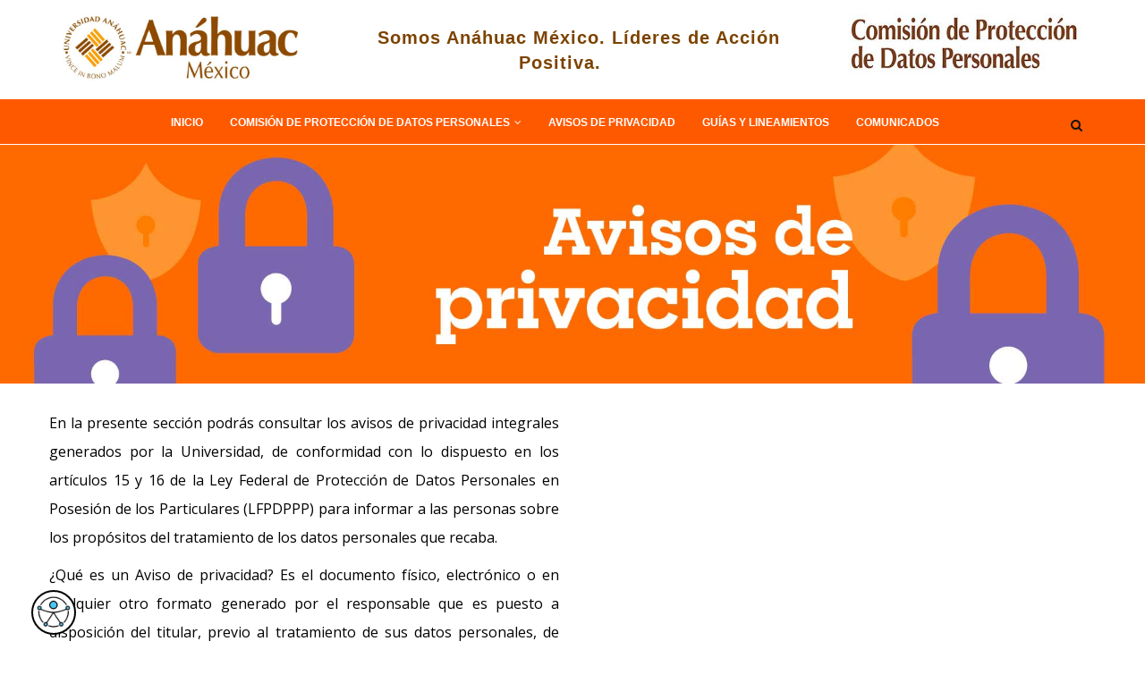

--- FILE ---
content_type: text/html; charset=UTF-8
request_url: https://www.anahuac.mx/mexico/proteccion-de-datos-personales/AvisosdePrivacidad
body_size: 79408
content:
<!DOCTYPE html>
<html lang="es" dir="ltr" prefix="og: https://ogp.me/ns#">
  <head> 
    <meta charset="utf-8" />
<meta name="description" content="Consulta los avisos de privacidad integrales generados por la Universidad de conformidad con lo dispuesto en la Ley Federal de Protección de Datos Personales" />
<link rel="canonical" href="https://www.anahuac.mx/mexico/proteccion-de-datos-personales/AvisosdePrivacidad" />
<meta property="og:url" content="https://www.anahuac.mx/mexico/proteccion-de-datos-personales/AvisosdePrivacidad" />
<meta property="og:title" content="Avisos de Privacidad" />
<meta property="og:description" content="ul { list-style: none; } .views-exposed-form div { display: inline-block; } .js-form-item.form-item.js-form-type-select.form-item-field-categoria-de-avisos-de-pri-target-id.js-form-item-field-categoria-de-avisos-de-pri-target-id { display: inline-block; } .gv-icon-21{color:#ff5900;} En la presente sección podrás consultar los avisos de privacidad integrales generados por la Universidad, de conformidad con lo dispuesto en los artículos 15 y 16 de la Le" />
<meta name="Generator" content="Drupal 10 (https://www.drupal.org)" />
<meta name="MobileOptimized" content="width" />
<meta name="HandheldFriendly" content="true" />
<meta name="viewport" content="width=device-width, initial-scale=1.0" />
<link rel="icon" href="/mexico/proteccion-de-datos-personales/sites/default/files/favicon.png" type="image/png" />
<link rel="alternate" hreflang="es" href="https://www.anahuac.mx/mexico/proteccion-de-datos-personales/AvisosdePrivacidad" />
<script>window.a2a_config=window.a2a_config||{};a2a_config.callbacks=[];a2a_config.overlays=[];a2a_config.templates={};</script>

    <title>Avisos de Privacidad | Protección de Datos</title>
    <link rel="stylesheet" media="all" href="/mexico/proteccion-de-datos-personales/sites/default/files/css/css_SjD5oDQddZbKWsPfGNQU-nL2ZVeez-CaswTZWkbYkOw.css?delta=0&amp;language=es&amp;theme=gavias_mion&amp;include=[base64]" />
<link rel="stylesheet" media="all" href="//fonts.googleapis.com/css?family=Open+Sans:400,700" />
<link rel="stylesheet" media="all" href="/mexico/proteccion-de-datos-personales/sites/default/files/css/css_GFFXYsnCajz6zgpVZ7-jIDOnXbGzPskdKRuTU5yTA78.css?delta=2&amp;language=es&amp;theme=gavias_mion&amp;include=[base64]" />


    <script type="application/json" data-drupal-selector="drupal-settings-json">{"path":{"baseUrl":"\/mexico\/proteccion-de-datos-personales\/","pathPrefix":"","currentPath":"node\/179","currentPathIsAdmin":false,"isFront":false,"currentLanguage":"es"},"pluralDelimiter":"\u0003","suppressDeprecationErrors":true,"ajaxPageState":{"libraries":"[base64]","theme":"gavias_mion","theme_token":null},"ajaxTrustedUrl":{"\/mexico\/proteccion-de-datos-personales\/search\/node":true},"data":{"extlink":{"extTarget":true,"extTargetAppendNewWindowLabel":"(opens in a new window)","extTargetNoOverride":false,"extNofollow":false,"extNoreferrer":false,"extFollowNoOverride":false,"extClass":"0","extLabel":"(link is external)","extImgClass":false,"extSubdomains":false,"extExclude":"","extInclude":"ambientedepruebas\\.mx\/desarrollo\/plantilla\/sites\/default\/files\/claustro\/cv\/*","extCssExclude":"","extCssInclude":"","extCssExplicit":"","extAlert":false,"extAlertText":"This link will take you to an external web site. We are not responsible for their content.","extHideIcons":false,"mailtoClass":"0","telClass":"","mailtoLabel":"(link sends email)","telLabel":"(link is a phone number)","extUseFontAwesome":false,"extIconPlacement":"append","extFaLinkClasses":"fa fa-external-link","extFaMailtoClasses":"fa fa-envelope-o","extAdditionalLinkClasses":"","extAdditionalMailtoClasses":"","extAdditionalTelClasses":"","extFaTelClasses":"fa fa-phone","whitelistedDomains":null,"extExcludeNoreferrer":""}},"ckeditorAccordion":{"accordionStyle":{"collapseAll":1,"keepRowsOpen":0,"animateAccordionOpenAndClose":1,"openTabsWithHash":0}},"views":{"ajax_path":"\/mexico\/proteccion-de-datos-personales\/views\/ajax","ajaxViews":{"views_dom_id:051ac319482c679a3c4bb4976296a8dabb82235cf24ceda2695e291768a697a5":{"view_name":"categorias_ap","view_display_id":"block_2","view_args":"","view_path":"\/node\/179","view_base_path":null,"view_dom_id":"051ac319482c679a3c4bb4976296a8dabb82235cf24ceda2695e291768a697a5","pager_element":0},"views_dom_id:a0331a42bcd6fee0f063103324133d6d1a47806e3e9d097783e1ea4c39587611":{"view_name":"categorias_ap","view_display_id":"block_3","view_args":"","view_path":"\/node\/179","view_base_path":null,"view_dom_id":"a0331a42bcd6fee0f063103324133d6d1a47806e3e9d097783e1ea4c39587611","pager_element":0},"views_dom_id:b3315bc8d0b4eb6e3cf45db03d0ee1017ff4fcf74d29de86463921321b44cc38":{"view_name":"categorias_ap","view_display_id":"block_4","view_args":"","view_path":"\/node\/179","view_base_path":null,"view_dom_id":"b3315bc8d0b4eb6e3cf45db03d0ee1017ff4fcf74d29de86463921321b44cc38","pager_element":0},"views_dom_id:7c17e1152bbcf2a23101524569af787c83c542d06bf93d74f4cf11f3f3e0d25b":{"view_name":"categorias_ap","view_display_id":"block_5","view_args":"","view_path":"\/node\/179","view_base_path":null,"view_dom_id":"7c17e1152bbcf2a23101524569af787c83c542d06bf93d74f4cf11f3f3e0d25b","pager_element":0},"views_dom_id:fda55e0119161eef8a1aa84971c0b74793d01e8bd8348e81d7184884aedcc6f2":{"view_name":"categorias_ap","view_display_id":"block_6","view_args":"","view_path":"\/node\/179","view_base_path":null,"view_dom_id":"fda55e0119161eef8a1aa84971c0b74793d01e8bd8348e81d7184884aedcc6f2","pager_element":0},"views_dom_id:6331adb29c3c247bcb8809da48c323bbd866bbfb4ea6ba70212b39a3a56033c0":{"view_name":"categorias_ap","view_display_id":"block_7","view_args":"","view_path":"\/node\/179","view_base_path":null,"view_dom_id":"6331adb29c3c247bcb8809da48c323bbd866bbfb4ea6ba70212b39a3a56033c0","pager_element":0},"views_dom_id:7428e80960448aac1deea87341312b397a3f7f9bfb5b402ddb24abd805d9b488":{"view_name":"categorias_ap","view_display_id":"block_8","view_args":"","view_path":"\/node\/179","view_base_path":null,"view_dom_id":"7428e80960448aac1deea87341312b397a3f7f9bfb5b402ddb24abd805d9b488","pager_element":0},"views_dom_id:7259d46c21b96b9575152e8c35fd76181ddb5b974937dc6b9a87f6662780ecb7":{"view_name":"categorias_ap","view_display_id":"block_9","view_args":"","view_path":"\/node\/179","view_base_path":null,"view_dom_id":"7259d46c21b96b9575152e8c35fd76181ddb5b974937dc6b9a87f6662780ecb7","pager_element":0}}},"user":{"uid":0,"permissionsHash":"939507aa80a70807eaac887495c6ca411ed71f60f28580d53b5ea235a4a1d561"}}</script>
<script src="/mexico/proteccion-de-datos-personales/sites/default/files/js/js_iXc4AZN_PsOrkZ4Gs-nORTAsGnbeWGvoYfZ2mZKyKfQ.js?scope=header&amp;delta=0&amp;language=es&amp;theme=gavias_mion&amp;include=eJxljOsOwiAMhV8I4ZGWQiupq9RQNsfbq3NeEv6cW_IdQGwKpQc4gj9XLc1lWBlsurKWkEUjyMlaFy7Z0daePgesyw3EH9WlmZCb1glS0oov8Jvep1Tw82vCSFWgUw3j5MGMmg1UFE1zXFjwh_1vA7cy3S3s6uEC2wPsol44"></script>


    <link rel="stylesheet" href="https://www.anahuac.mx/mexico/proteccion-de-datos-personales/themes/gavias_mion/css/custom.css" media="screen" />
    <link rel="stylesheet" href="https://www.anahuac.mx/mexico/proteccion-de-datos-personales/themes/gavias_mion/css/update.css" media="screen" />

    

          <style type="text/css">
        header .header-main {background-color: #ff5900 !important; height:50px;}.navigation .gva_menu > li > a {color: #ffffff !important; font-size: 12px !important;padding: 15px 15px !important;height: 50px;}.navigation .gva_menu{ float: none !important; height:50px;}body {font-family: "Open Sans","Helvetica Neue",Helvetica,Arial,sans-serif;font-size: 16px;line-height: 1.8;color: #000;font-weight: 400;}@media (max-width:991px){.main-menu .area-main-menu .area-inner .block{display:none !important;}}.menu_secundario{background-color: #000;width: 100%;margin: 0 auto;}.breadcrumbs{background-color: #000;}.menu_secundario_mobile{background-color: #000;text-transform: uppercase;font-weight: bold;}.stuck.header-main .navigation .gva_menu > li > a {color:#fff !important;}.stuck.header-main .navigation .gva_menu > li > a:hover{color:#7b430c !important}.topbar{background: none !important;} .menu-main{width: 73% !important; margin: 0 auto !important;}.menu .sub-menu{margin: -2px 0 0 0;}@media (max-width:991px){.menu_secundario{display:none !important;}}@media (max-width:768px){.topbar {display: block !important;}.topbar-mobile {display: block !important;}.topbar-desktop {display: none !important;}.col-sm-4, .col-md-4, .col-lg-4, .col-xs-12{width:100% !important;}.navigation .gva_menu > li > a{padding: 10px 15px !important;}.navigation .gva_menu {text-align:inherit !important;}.navigation .gva_menu .sub-menu {padding-left: 30px;}.gva-offcanvas-inner .gva-navigation .gva_menu > li ul.menu.sub-menu li a {color:#fff !important;}.gva-offcanvas-inner .gva-navigation .gva_menu > li ul.menu.sub-menu li a:hover {color:#000 !important;}.block-content .gva_menu .sub-menu .block-content .gva_menu .sub-menu {background-color: #000 !important;}.menu.sub-menu {background-color:#000 !important;}.navigation .gva_menu .sub-menu > li > a {background-color: #000 !important;}.menu-main-offcanvas .gva_menu .sub-menu > li > a {background-color: #ff5900 !important;}.menu-main-offcanvas .block-content .gva_menu .sub-menu{background-color: #ff5900 !important;} }@media (min-width:768px){.topbar-mobile{display: none;}#block-logoanahuacmx{display: none;}}.menu-bar{margin-top:25px !important;border: 2px solid black; border-radius: 6px;} @media (max-width: 991px){header .area-main-menu .gva-search-region {margin-top: -10px !important;display: none !important;}}@media (min-width: 991px){.col-md-10 {width: 100% !important;}}.menu-main-offcanvas{background-color: #ff5900; }.gva-offcanvas-inner{background: #000000;}.gva-offcanvas-inner .gva-navigation .gva_menu > li > a {color: #ffffff !important;}.gva-offcanvas-inner .gva-navigation .gva_menu > li > a:hover {color: #ffffff !important;}.gva-offcanvas-inner .block .block-content{display: inline-block;}.gva-offcanvas-inner .gva-navigation .gva_menu li a .icaret{height: auto !important;}.copyright{background: none;}.footer-center{border-top: solid 4px #ff5900; background:none !important;}.header-eventos-avisos h2{background-color: #ff5900 !important; text-align:center !important;}.header-eventos-avisos h2 span{color:#ffffff !important;}.navigation .gva_menu .sub-menu{border-top: 1px solid rgba(0, 0, 0, 0.1);}h2 {color: #000000;}h3 {color: #000000;}.sidebar .block .block-title{border-bottom: 1px solid #ff5900;}.breadcrumb-cica{background-color: #CEF0EA;background-image: url('themes/gavias_mion/images/breadcrumb-cica.jpg')!important;background-position: center bottom;background-repeat: no-repeat;}.breadcrumb-mision-vision{background-color: #CEF0EA;background-image: url('themes/gavias_mion/images/breadcrumb-mision-vision.jpg')!important;background-position: center bottom;background-repeat: no-repeat;}.breadcrumb-style{background-color: transparent !important;} .breadcrumb-style .page-title {color:black !important;} .content block-content{display: none !important;}.breadcrumb-default{background-color: #CEF0EA;background-image: url('/plantilla/themes/gavias_mion/images/breadcrumb.jpg');background-position: center top;background-repeat: no-repeat;}.breadcrumb-content-inner .gva-breadcrumb-content .breadcrumb-links nav.breadcrumb li{display:none;}.leer-mas{background-color: #ff5900;color: #fff !important;text-align: center;}.leer-mas span a{color:#fff !important;}.portfolio-v1 .portfolio-content::after{background: #ff5900 !important;}.nav-tabs > li > a:active{color: #ff5900 !important;}.nav-tabs > li > a:hover{color: #000 !important;}.nav-tabs > li.active > a, .nav-tabs > li.active > a:hover, .nav-tabs > li.active > a:focus {background-color: #ff5900;cursor: default;color: white !important;}.nav-tabs > li > a {color: #000000 !Important;}#block-gavias-mion-gaviassliderlayerslider2home45{margin-top:0px;}.navigation .gva_menu {float: none;height: 50px;text-align: center;}#block-gavias-mion-mainnavigation{margin-right:0% !important;}header .area-main-menu .area-inner{padding-left: 0px !important;}.post-block{margin-top: -90px;}.navigation .gva_menu .sub-menu > li > a:hover, .small-list .item-list ul > li a:hover, .tags-list .item-list > ul > li a:hover, .post-block .post-categories a, .nav-tabs.drupal-tabs > li > a:hover {color:#ff5900 !important;}.nav-tabs.drupal-tabs > li > a{color:#7c4300 !important;}#logo-escuelaofacultad{float:right;}#slogan-anahuac{float:right !important;}#contacto {border-left: 1px solid black;padding-left: 15%;}.post-content{border: 1px solid #dedede;padding: 2%;}.sidebar .block {background:none !important;}.post-meta{display:none;}.post.style-list.small .post-image{text-align:center !important;}input[type*="submit"] {background: #ff5900 !important;}input[type*="submit"]:hover {background: #fff !important;border-color: #ff5900;}.node-link a:not(.btn-theme), .btn-theme, .btn-theme-submit{background: #ff5900;}.service-node-v3 .service-image:before, .node-link a:not(.btn-theme), .btn-theme, .btn-theme-submit{border: 2px solid #ff5900 !important;} .centra{margin-left:40%;}@import url('https://fonts.googleapis.com/css?family=Roboto:500');.navigation .gva_menu > li > a, .navigation .gva_menu .sub-menu > li > a {font-family: 'Roboto', sans-serif !important;letter-spacing: 0px;font-size: 0.85eminherit !important;font-weight:normal;}.event-block .event-image{position:relative;}.event-block .event-image .date{position:absolute;top:15px;right:10px;overflow:hidden;padding:5px 10px;background:#f08017;color:#fff;}.event-block .event-image .date .icon{margin-right:5px;}.event-block .event-content{background:#fff;padding:15px 20px;border:1px solid rgba(0,0,0,0.1);border-top:0;}.event-block .event-content .event-info .title{font-size:18px;line-height:28px;font-family:"Arial",sans-serif;display:block;margin-bottom:10px;}.event-block .event-content .event-info .address{font-size:12px;font-family:"Arial",sans-serif;font-style:italic;letter-spacing:1px;}.event-block .event-content .event-info .address i{margin-right:5px;}.event-block .event-content .event-info .body{margin-top:10px;line-height:28px;}.event-block-list .event-date{width:110px;height:auto;float:left;background:none;color:#fff;padding:25px 10px;}.event-block-list .event-date span{display:block; text-align:center; background-color: #ff5900; font-size: 25px;}.event-block-list .event-date span.day{font-size:30px;font-family:"Arial",sans-serif;border-bottom:1px solid rgba(255,255,255,0.5);line-height:1;margin-bottom:3px;padding-bottom:3px; text-align:center; background-color:#7b430c; font-size: 15px; padding: 5px; margin-top: -5px; font-weight:bold;}.event-block-list .event-title a{font-weight:600;font-family:"Poppins",sans-serif;font-size:14px;display:inline-block;line-height:24px;}.event-block-list .event-address{font-size:12px;}.event-block-list .event-address i{font-size:16px;color:none;}.event-block-list .event-content{padding-left:125px;}.event-full .event-info{background:#f5f5f5;padding:30px;font-size:16px;font-family:"Poppins",sans-serif;}.event-full .event-info .date > *,.event-full .event-info .address > *{float:left;}.event-full .event-info .date i,.event-full .event-info .address i{margin-right:10px;margin-top:6px;} .event-block-list .event-title a:hover{color: #ff5900 !important;}@import url('https://fonts.googleapis.com/css?family=Roboto:500');h6 {font-family: 'Roboto', sans-serif !important;color: #535353!important;text-transform: none !important;font-size: 14px !important;}h6 a:hover {color: #ff5900 !important;}h6 a:active, a:focus{color: black !important;}.item-list{background-color:white; padding-bottom:2%; padding-top:5%;}.menu_secundario .block-content > .gva_menu .sub-menu > li > a{background-color:black;color:white !important;} .block-content .gva_menu .sub-menu > li > a, #block-principalmenu .block-content .gva_menu .sub-menu > li > a{ background-color: #ff5900;border: 0px solid #ff5900;color:white !important;}.block-content .gva_menu .sub-menu, #block-principalmenu .block-content .gva_menu .sub-menu{ background-color: #ff5900;}.menu_secundario .block-content > .gva_menu .sub-menu{background-color:black;}.menu_secundario .block-content > .gva_menu .sub-menu > li > a:hover{color:black !important;background-color:white !important;}.block-content .gva_menu .sub-menu > li > a:hover, #block-principalmenu .block-content .gva_menu .sub-menu > li > a:hover{ color:black!important;background-color:white!important;}.item-list ul li.view-list-item{background-color:white;margin: 0 0 0px;}.post-style-list .post-block .post-image{width: 25%;}.post-style-list .post-block .post-content {width: 75%;}.post-content {border: 0px;padding: 3%;}.readmore{color: black;border-radius:5%;float: right;}.readmore a {color: black;float: right;background-color: #dedede;border-radius:5%;}.readmore a:hover { float:right; color: white; background-color: #ff5900;border-radius:5%;}..post-block, .event-block-list{box-shadow: 0 4px 8px 0 rgba(0, 0, 0, 0.2), 0 6px 20px 0 rgba(0, 0, 0, 0.19) !important;}h1, .title{font-family: 'Roboto', sans-serif !important;letter-spacing:0px;}#block-gavias-mion-mainnavigation {margin-right: 0% !important;}.navigation .gva_menu > li > a, .navigation .gva_menu .sub-menu > li > a {font-weight: bold;}.navigation .gva_menu .sub-menu > li > a {line-height: 25px; text-transform: none;font-size:14px;font-weight: normal;color: rgb(255 255 255) !important;}.boton_cv{background-color: #ff5900; border: solid 2px #000;color: white;padding: 5px 30px;text-align: center;text-decoration: none;display: inline-block;font-size: 16px;margin: 4px 2px;-webkit-transition-duration: 0.4s; transition-duration: 0.4s;cursor: pointer;border-radius: 5px;font-size:13px;font-weight:bold;}.boton_cv:hover {background-color: #ff5900;color:white}.boton_cv a:hover,.boton_cv a{color: white;}.fotografia-claustro{margin-bottom:10%;}a:hover, a:focus {color: #ff5900;}.panel .panel-heading .panel-title > a {border: 2px solid #ff5900;}.panel .panel-heading .panel-title > a:after{ color: #ff5900;}.panel .panel-heading .panel-title > a:hover{ background-color: #ededed;}.post-style-stick .item-list > ul > li:first-child .post-title a:hover, .post-style-stick .item-list > ul > li:not(:first-child) .post-title a:hover {color: #ff5900;}.puesto{margin-bottom: 1%;font-size: 1.5em;color: #7c4300 ;}.menu_principal .gva_menu > li > a:hover {color: #7c4300 !important;}.menu_secundario .gva_menu > li > a:hover {color: #dcdcdc !important;}.div_contenedor {position: relative;padding-bottom: 56.25%; height: 0;}.div_contenedor iframe {position: absolute;top: 0;left: 0;width: 100%;height: 100%;}span.color-naranja {color: #ff5900;}.boton_r {background-color: #ff5900;border: solid 2px #ff5900; color: white !important;padding: 5px 30px;text-align: center;text-decoration: none;display: inline-block;text-transform: uppercase;font-size: 13px; margin: 4px 2px;-webkit-transition-duration: 0.4s; transition-duration: 0.4s;cursor: pointer;border-radius: 10px;font-size:13px;}.boton_r:hover {background-color: #fff;border: solid 2px #ff5900;color: #000;}.boton_r a:hover {color: white;}.boton_r a{color: white;}.h2_rectoria{color: #000;}.rectoria img {border-radius: 15px 40px;}.responsive-circle img {background-size: cover;top: 0;bottom: 0;right: 0;left: 0;border-radius: 50%;display: block;width: 100%;height: 100%;border: 5px solid #ff5900;background: linear-gradient(rgba(255,131,0,0.6), rgba(255,131,0,0.6)) repeat scroll 0 0%, rgba(255,131,0,0.6) no-repeat scroll;}.responsive-circle .circulo-servicio img{border: none !important;}.owl-theme .owl-controls .owl-buttons .owl-prev{ left: -18px;top: 37%;}.owl-theme .owl-controls .owl-buttons .owl-next{ right: -18px;top: 37%;}.circulo-inicio {position: relative;}.circulo-inicio-fondo {position:absolute;top: 50%;left: 50%;opacity:0.4;}.circulo-inicio-fondo:hover {opacity:0.0;}.circulo-inicio-texto{position: absolute;top: 50%;left: 50%;transform: translate(-50%, -50%);color: white;word-wrap: break-word;text-align: center;width: 100%;margin: 0 auto;font-size: 19px;text-shadow: 2px 2px 2px black;}.circulo-inicio-texto a, .circulo-inicio-texto a:link {color: white;}.circulo-inicio-texto .block-title span a{color:#ffffff !important; text-shadow: 2px 2px #373737;}.ckeditor-accordion-container > dl dt > a{background-color: #ff5900 !important;border-bottom: 1px solid #fff !important;}.ckeditor-accordion-container > dl{border: none !important;}.ckeditor-accordion-container > dl dt > a: visited{color:red !important;}hr.custom { border-width: 1px;border-color: #FF8300;border-style: solid;margin-top: 5px;margin-bottom: 5px;}hr.customL { border-width: .5px;border-color: #FF5900;border-style: solid;margin-top: 5px;margin-bottom: 5px;}.youtube-responsive-container {position:relative;padding-bottom:56.25%;padding-top:30px;height:0;overflow:hidden;}.youtube-responsive-container iframe, .youtube-responsive-container object, .youtube-responsive-container embed {position:absolute;top:0;left:0;width:100%;height:100%;}.iconCustom {width: 100px;height: 100px;line-height: 95px;font-size: 60px;}.pricing-table .content-wrap .plan-price {padding: 0 0 25px;background: #ff5900;}.language-switch{font-weight:bold;margin: 10%;font-size: 14px;}.language-switch a{color: #535353;}.language-switch a:hover{color: #ff5900;}.university-life{position: absolute;top: 40%;left: 50%;transform: translate(-50%, -50%);color:white;text-align: center;}.university-life-button, .university-life-button a {background-color:#ff5900;color:white;text-align:center;}.university-life-button a {background-color:#ff5900;}.university-life-button a:hover,.university-life-button:hover {color:white !important;background-color:#7b430c;transition:0s;}h4.field-content.text-center.titulo-flotante {background-color: #ff590095;position: absolute;width: 92%;margin-top: 30%;height: 30%;padding-top: 6%;}h4.field-content.text-center.titulo-flotante:hover {background-color: #00000095;position: absolute;width: 92%;margin-top: 30%;color:#fff;}.menu--menu-anahuac-sustentable {background-color: #ff5900;}.menu--menu-anahuac-sustentable .gva_menu .menu-item:hover {background-color: #000;}@media (max-width:991px){.menu--menu-anahuac-sustentable{height:200px;}ul.gva_menu {list-style: none;}}.team-header{padding-top:15px;}.team-header img {border-radius: 120px;border: 2px solid #ff5900 !important;}.box-shadow p{padding: 0px 0px 10px 10px;}.box-shadow{box-shadow: 4px 4px 8px 4px #33333380;}.box-shadow-noticias{box-shadow: 4px 0px 8px 0px #33333380;border-radius:15px 15px 5px 5px ;margin-bottom: 15px;}.box-shadow-noticias img{border-radius: 15px 15px 0px 0px;}.box-shadow-noticias .tilte{padding:5px;}.category-btn .folletos-plan {background-color:#000;padding: 9px;border-radius: 8px;color:#fff;font-size: 16px;}.category-btn {padding: 6px !important;background-color:#00000060;border-radius: 10px;}.folletos-plan a{color:#fff;}.noticias img{border-radius: 8px;}.logos-footer {margin: 0 auto;float: none;max-width: 600px;}.newsletter input[type="text"] {padding:0px 10px !important;}.li-space li{margin:0 0 30px !important;}.item-list ul li.view-list-item .views-field-title {height: unset !important;}.gavias-skins-panel.gavias-skin-demo.active {left: 0 !important;}.gavias-skins-panel .control-panel {-webkit-box-shadow: 0 0 5px rgba(0,0,0,0.5);box-shadow: 0 0 5px rgba(0,0,0,0.5);position: absolute;top: 150px;// right: -40px;left: 260px;width: 40px;height: 40px;background: #ff5900 !Important;color: #fff;font-size: 18px;line-height: 40px;text-align: center;}.gavias-skins-panel.gavias-skin-demo {top: 200px;bottom: auto !important;padding: 20px !important;width: 260px !important; left: -263px !important;}a.accesos:link, a.accesos:visited {background-color: #000;font-size: 12px;color: white !important;padding: 2px 8px;text-align: center;text-decoration: none;display: inline-block;border-radius: 6px;border: 2px solid #4C9D65;margin-bottom: 12px;}a.accesos:hover, a.accesos:active {color: #ff5900 !important;background-color: white;border: 2px solid #ff5900;}a.servicios:link, a.servicios:visited {background-color: #000;font-size: 14px;color: white !important;padding: 2px 8px;text-align: center;text-decoration: none;display: inline-block;border-radius: 6px;border: 2px solid #4C9D65;margin-bottom: 12px;}a.servicios:hover, a.servicios:active {color: #ff5900 !important;background-color: white;border: 2px solid #ff5900;}.titulo-comunicado{font-size: 18px; line-height: 12px;}.fecha-comunicado{font-size: 12px;}.post-content strong {font-weight: bold;}.enlace-ficha{font-size:20px;font-weight: bold;}.separador-ficha{color: #ff5900;border: solid 1px;}.undergraduate-column.col-lg-4.col-md-4.col-sm-4.col-xs-12 .views-field.views-field-nothing .field-content .post-block {margin-top:0;}.form-diver-hub-2 {color: white;background: #797979;font-size: 12px;padding: 15px;}.menu--menu-comte-de-accesibilidad {background-color: #ff5900;}.ckeditor-accordion-container > dl dt > a{background-color: #ff5900 !important;border-bottom: 1px solid #fff !important;}.ckeditor-accordion-container > dl{border: none !important;}.ckeditor-accordion-container > dl dt > a: visited{color:red !important;}.custom-service-node-v2 .custom-content {position: relative;width: 100%;z-index: 99;background: rgba(255,255,255,0.9);float: right;padding: 30px;}a.prodatos:link, a.prodatos:visited {background-color: #000;font-size: 18px;color: white !important;padding: 22px 28px;text-align: center;text-decoration: none;display: inline-block;border-radius: 6px;border: 2px solid #000;margin-bottom: 12px;}a.prodatos:hover, a.prodatos:active {color: #ff5900 !important;background-color: white;border: 2px solid #ff5900;}.flip-card {background-color: transparent;height: 250px;perspective: 1000px;border-radius: 15px;}.flip-card-inner {position: relative;width: 100%;height: 100%;text-align: center;transition: transform 0.6s;transform-style: preserve-3d;box-shadow: 0 4px 8px 0 rgba(0,0,0,0.2);border-radius: 15px;}.flip-card:hover .flip-card-inner {transform: rotateY(180deg);border-radius: 15px;}.flip-card-front, .flip-card-back {position: absolute;width: 100%;height: 100%;-webkit-backface-visibility: hidden;backface-visibility: hidden;border-radius: 15px;}.flip-card-front {background-color: #333333;color: black;border-radius: 15px;}.flip-card-back {background-color: #ff5900;color: white;transform: rotateY(180deg);border-radius: 15px;}.flip-card h1, .flip-card h2 {text-transform: none;color: white;}
      </style>
    
          <style class="customize"> </style>
    
  </head>

  
  <body class="layout-no-sidebars page-node-179 not-preloader path-node node--type-proteccion-de-datos">

    <a href="#main-content" class="visually-hidden focusable">
      Pasar al contenido principal
    </a>
    
      <div class="dialog-off-canvas-main-canvas" data-off-canvas-main-canvas>
    <div class="body-page">
	   <header id="header" class="header-v1">
  
      <div class="topbar">
      <div class="topbar-inner">
        <div class="container">
          <div class="content">  <div>
    <div id="block-logoresponsivo" class="topbar-mobile block block-block-content block-block-contentfc98af09-255b-40a9-ae04-5fd675f2e4b8 no-title">
  
    
      <div class="content block-content">
      
            <div class="field field--name-body field--type-text-with-summary field--label-hidden field__item"><img alt="Protección de Datos Personanles" data-entity-type="file" data-entity-uuid="f0243a94-2ed5-4fb4-945d-1a4ba469d869" height="63" src="/mexico/proteccion-de-datos-personales/sites/default/files/inline-images/Logos_ComisiondeProtecciondeDatosPersonales-web.jpg" class="align-center" width="400" loading="lazy">
<p>&nbsp;</p>
</div>
      
    </div>
  </div>
<div id="block-logosprincipales" class="topbar-desktop block block-block-content block-block-contenta1c21720-409c-4864-8744-b8484fe0941d no-title">
  
    
      <div class="content block-content">
      
            <div class="field field--name-body field--type-text-with-summary field--label-hidden field__item"><div class="col-md-3 col-sm-12 col-xs-12"><a href="/mexico"><img alt="Universidad Anáhuac México" data-entity-type="file" data-entity-uuid="e786a26e-0282-4a5d-81e1-c647baf6411d" src="/mexico/proteccion-de-datos-personales/sites/default/files/inline-images/logo.jpg" width="730" height="211" loading="lazy"></a></div>

<div class="col-md-6 col-sm-12 col-xs-12">
<h3 id="slogan-anahuac" style="text-transform: none; color: #7c4300; text-align:center;font-family: 'Roboto', sans-serif;font-size: 20px;">&nbsp;&nbsp;Somos Anáhuac México. Líderes de Acción Positiva.&nbsp; &nbsp;&nbsp;</h3>
</div>

<div class="col-md-3 col-sm-12 col-xs-12"><a href="/mexico/proteccion-de-datos-personales"><img alt="Protección de Datos Personanles" data-entity-type="file" data-entity-uuid="f0243a94-2ed5-4fb4-945d-1a4ba469d869" height="63" loading="lazy" src="/mexico/proteccion-de-datos-personales/sites/default/files/inline-images/Logos_ComisiondeProtecciondeDatosPersonales-web.jpg" class="align-right" width="400"></a></div>
</div>
      
    </div>
  </div>

  </div>
</div> 
        </div>
      </div>
    </div>
  
      

   <div class="header-main ">
      <div class="container header-content-layout">
         <div class="header-main-inner p-relative">
            <div class="row">
              <div class="col-md-2 col-sm-6 col-xs-8 branding">
                                    <div>
    
    
  </div>

                              </div>

              <div class="col-md-10 col-sm-6 col-xs-4 p-static">
                <div class="main-menu clearfix">
                    <div class="area-main-menu clearfix">
                      <div class="area-inner clearfix">
                                                        <div>
    <nav role="navigation" aria-labelledby="block-gavias-mion-mainnavigation-menu" id="block-gavias-mion-mainnavigation" class="menu_principal block block-menu navigation menu--main">
          
  
  <h2  class="visually-hidden block-title" id="block-gavias-mion-mainnavigation-menu"><span>Main navigation</span></h2>
  
  <div class="block-content">
                 
<div class="gva-navigation">

              <ul  class="clearfix sm sm-blue gva_menu gva_menu_main">
      
                              
            <li  class="menu-item">
        <a href="/mexico/proteccion-de-datos-personales/">
                    Inicio
            
        </a>
          
              </li>
                          
            <li  class="menu-item menu-item--expanded ">
        <a href="/mexico/proteccion-de-datos-personales/">
                    Comisión de Protección de Datos Personales
                      <span class="icaret nav-plus fa fa-angle-down"></span>
            
        </a>
          
                                <ul class="menu sub-menu">
                              
            <li  class="menu-item">
        <a href="https://www.anahuac.mx/mexico/proteccion-de-datos-personales/sites/default/files/2022-01/Informe-de-Actividades-2020-2021.pdf">
                    Informe de Actividades
            
        </a>
          
              </li>
                          
            <li  class="menu-item">
        <a href="/mexico/proteccion-de-datos-personales/integrantes">
                    Integrantes de la Comisión
            
        </a>
          
              </li>
        </ul>
  
              </li>
                          
            <li  class="menu-item menu-item--active-trail ">
        <a href="/mexico/proteccion-de-datos-personales/AvisosdePrivacidad">
                    Avisos de Privacidad
            
        </a>
          
              </li>
                          
            <li  class="menu-item ">
        <a href="https://www.anahuac.mx/mexico/proteccion-de-datos-personales/guias-y-lineamientos-pdp">
                    Guías y Lineamientos
            
        </a>
          
              </li>
                          
            <li  class="menu-item ">
        <a href="/mexico/proteccion-de-datos-personales/comunicados">
                    Comunicados
            
        </a>
          
              </li>
        </ul>
  

</div>


        </div>  
</nav>

  </div>

                            
                          <div id="menu-bar" class="menu-bar hidden-lg hidden-md">
                            <span class="one"></span>
                            <span class="two"></span>
                            <span class="three"></span>
                          </div>
                        
                                                  <div class="gva-search-region search-region">
                            <span class="icon"><i class="fa fa-search"></i></span>
                            <div class="search-content">  
                                <div>
    <div class="search-block-form block block-search container-inline" data-drupal-selector="search-block-form" id="block-gavias-mion-searchform" role="search">
  
    
      <form action="/mexico/proteccion-de-datos-personales/search/node" method="get" id="search-block-form" accept-charset="UTF-8" class="search-form search-block-form">
  <div class="js-form-item form-item js-form-type-search form-item-keys js-form-item-keys form-no-label">
      <label for="edit-keys" class="visually-hidden">Buscar</label>
        <input title="Escriba lo que quiere buscar." data-drupal-selector="edit-keys" type="search" id="edit-keys" name="keys" value="" size="15" maxlength="128" class="form-search" />

        </div>
<div data-drupal-selector="edit-actions" class="form-actions js-form-wrapper form-wrapper" id="edit-actions"><input class="search-form__submit button js-form-submit form-submit" data-drupal-selector="edit-submit" type="submit" id="edit-submit" value="Buscar" />
</div>

</form>

  </div>

  </div>

                            </div>  
                          </div>
                                              </div>
                   </div>
                </div> 
              </div>

            </div>
         </div>
      </div>
   </div>

</header>
	
   	
	<div role="main" class="main main-page">
	
		<div class="clearfix"></div>
					<div class="slideshow_content area">
				  <div>
    <div id="block-headeravisosdeprivacidad" class="block block-block-content block-block-content9d030bca-7637-4c06-b677-0bf5729d092c no-title">
  
    
      <div class="content block-content">
      
            <div class="field field--name-body field--type-text-with-summary field--label-hidden field__item"><img alt="Avisos de Privacidad Protección de Datos" data-entity-type="file" data-entity-uuid="353b86e5-9f24-44a6-b2cd-8678bd17252f" src="/mexico/proteccion-de-datos-personales/sites/default/files/inline-images/seccio%CC%81n-Avisos-de-privacidad_0.jpg" class="align-center" width="1920" height="400" loading="lazy">
<p>&nbsp;</p>
</div>
      
    </div>
  </div>

  </div>

			</div>
			

					<div class="help show">
				<div class="control-panel"><i class="fa fa-cogs"></i></div>
				<div class="container">
					<div class="content-inner">
						  <div>
    <div data-drupal-messages-fallback class="hidden"></div>

  </div>

					</div>
				</div>
			</div>
		
				
		<div class="clearfix"></div>
				
		<div class="clearfix"></div>
		
		<div id="content" class="content content-full">
			<div class="container">
				<div class="content-main-inner">
	<div class="row">
		
				 

		<div id="page-main-content" class="main-content col-md-12 col-xs-12">

			<div class="main-content-inner">
				
				
									<div class="content-main">
						  <div>
    <div id="block-gavias-mion-content" class="block block-system block-system-main-block no-title">
  
    
      <div class="content block-content">
      

<article data-history-node-id="179" class="node node--type-proteccion-de-datos node--promoted node--view-mode-full clearfix">
  <header>
    
            
      </header>
  <div class="node__content clearfix">
    
            <div class="field field--name-body field--type-text-with-summary field--label-hidden field__item"><style type="text/css">ul {
    list-style: none;
}
.views-exposed-form div {
  display: inline-block;
}
.js-form-item.form-item.js-form-type-select.form-item-field-categoria-de-avisos-de-pri-target-id.js-form-item-field-categoria-de-avisos-de-pri-target-id {
  display: inline-block;
}
.gv-icon-21{color:#ff5900;}
</style><div class="row margin-bottom-30"><div class="col-md-6 col-sm-12 col-xs-12"><p class="text-align-justify">En la presente sección podrás consultar los avisos de privacidad integrales generados por la Universidad, de conformidad con lo dispuesto en los artículos 15 y 16 de la Ley Federal de Protección de Datos Personales en Posesión de los Particulares (LFPDPPP) para informar a las personas sobre los propósitos del tratamiento de los datos personales que recaba.</p><p class="text-align-justify">¿Qué es un Aviso de privacidad?&nbsp;Es el documento físico, electrónico o en cualquier otro formato generado por el responsable que es puesto a disposición del titular, previo al tratamiento de sus datos personales, de conformidad con el artículo 15 de la LFPDPPP.</p></div><div class="col-md-6 col-sm-12 col-xs-12"><iframe allow="accelerometer; autoplay; clipboard-write; encrypted-media; gyroscope; picture-in-picture" allowfullscreen frameborder="0" height="315" src="https://www.youtube.com/embed/RUcDBjREGMY" title="YouTube video player" width="560"></iframe></div></div><div class="col-md-12 col-sm-12 col-xs-12"><div class="col-md-4 col-sm-12 col-xs-12"><iframe allow="accelerometer; autoplay; clipboard-write; encrypted-media; gyroscope; picture-in-picture; web-share" allowfullscreen frameborder="0" height="200" src="https://www.youtube-nocookie.com/embed/B6kpcP7eVTI" title="YouTube video player" width="350"></iframe></div><div class="col-md-8 col-sm-12 col-xs-12"><h3>Acceso a las instalaciones</h3><p><div class="js-view-dom-id-051ac319482c679a3c4bb4976296a8dabb82235cf24ceda2695e291768a697a5">
  
  
  

  
  
  

  <div class="view-content-wrap">
             <div class="item">
       <div class="views-field views-field-nothing"><span class="field-content"><span class="gv-icon-21">&nbsp;</span><a href="/mexico/proteccion-de-datos-personales/AvisosdePrivacidad/VideoVigilancia" hreflang="es">Aviso de Privacidad de Videovigilancia</a></span></div>
     </div>
             <div class="item">
       <div class="views-field views-field-nothing"><span class="field-content"><span class="gv-icon-21">&nbsp;</span><a href="/mexico/proteccion-de-datos-personales/AvisosdePrivacidad/IngresosySalidas" hreflang="es">Aviso de Privacidad Integral de Ingresos y Salidas a las Intalaciones Campus Norte</a></span></div>
     </div>
   </div>

    

  
  

  
  
</div>
</p></div></div><div class="col-md-12 col-sm-12 col-xs-12"><div class="col-md-4 col-sm-12 col-xs-12"><iframe allow="accelerometer; autoplay; clipboard-write; encrypted-media; gyroscope; picture-in-picture; web-share" allowfullscreen frameborder="0" height="200" src="https://www.youtube-nocookie.com/embed/XlY9esgAG8M" title="YouTube video player" width="350"></iframe></div><div class="col-md-8 col-sm-12 col-xs-12"><h3>Capital Humano</h3><p><div class="js-view-dom-id-a0331a42bcd6fee0f063103324133d6d1a47806e3e9d097783e1ea4c39587611">
  
  
  

  
  
  

  <div class="view-content-wrap">
             <div class="item">
       <div class="views-field views-field-nothing"><span class="field-content"><span class="gv-icon-21">&nbsp;</span><a href="/mexico/proteccion-de-datos-personales/AvisosdePrivacidad/seleccion_personal" hreflang="es">Aviso de Privacidad Integral de Reclutamiento y Selección de Personal Administrativo de la UAMX</a></span></div>
     </div>
             <div class="item">
       <div class="views-field views-field-nothing"><span class="field-content"><span class="gv-icon-21">&nbsp;</span><a href="/mexico/proteccion-de-datos-personales/AvisosdePrivacidad/Capital-Humano" hreflang="es">Aviso de Privacidad Integral de Capital Humano</a></span></div>
     </div>
             <div class="item">
       <div class="views-field views-field-nothing"><span class="field-content"><span class="gv-icon-21">&nbsp;</span><a href="/mexico/proteccion-de-datos-personales/AvisosdePrivacidad/mediadores" hreflang="es">Aviso de privacidad integral centro de mediación y conciliación - mediadores privados externos</a></span></div>
     </div>
             <div class="item">
       <div class="views-field views-field-nothing"><span class="field-content"><span class="gv-icon-21">&nbsp;</span><a href="/mexico/proteccion-de-datos-personales/AvisosdePrivacidad/AD" hreflang="es">Aviso de Privacidad Integral &quot;Actividades Didácticas Infantiles&quot; </a></span></div>
     </div>
   </div>

    

  
  

  
  
</div>
</p></div></div><div class="col-md-12 col-sm-12 col-xs-12"><div class="col-md-4 col-sm-12 col-xs-12"><iframe allow="accelerometer; autoplay; clipboard-write; encrypted-media; gyroscope; picture-in-picture; web-share" allowfullscreen frameborder="0" height="200" src="https://www.youtube-nocookie.com/embed/6iQb_AXdeh0" title="YouTube video player" width="350"></iframe></div><div class="col-md-8 col-sm-12 col-xs-12"><h3>Eventos y concursos</h3><p><div class="js-view-dom-id-b3315bc8d0b4eb6e3cf45db03d0ee1017ff4fcf74d29de86463921321b44cc38">
  
  
  

  
  
  

  <div class="view-content-wrap">
             <div class="item">
       <div class="views-field views-field-nothing"><span class="field-content"><span class="gv-icon-21">&nbsp;</span><a href="/mexico/proteccion-de-datos-personales/AvisosdePrivacidad/audiovisual_anahuac" hreflang="es">Aviso de Privacidad Integral para la Producción de Contenido Audiovisual con Fines Educativos y Académicos</a></span></div>
     </div>
             <div class="item">
       <div class="views-field views-field-nothing"><span class="field-content"><span class="gv-icon-21">&nbsp;</span><a href="/mexico/proteccion-de-datos-personales/AvisosdePrivacidad/personalm_voluntario" hreflang="es">Aviso de Privacidad Integral para el Personal Médico Voluntario</a></span></div>
     </div>
             <div class="item">
       <div class="views-field views-field-nothing"><span class="field-content"><span class="gv-icon-21">&nbsp;</span><a href="/mexico/proteccion-de-datos-personales/AvisosdePrivacidad/renta-CCMA" hreflang="es">Aviso de Privacidad Integral para Arrendatarios del Centro Cultural Mexiquense Anáhuac</a></span></div>
     </div>
             <div class="item">
       <div class="views-field views-field-nothing"><span class="field-content"><span class="gv-icon-21">&nbsp;</span><a href="/mexico/proteccion-de-datos-personales/AvisosdePrivacidad/recreativas" hreflang="es">Aviso de Privacidad Integral para Actividades Recreativas y/o Educativas</a></span></div>
     </div>
             <div class="item">
       <div class="views-field views-field-nothing"><span class="field-content"><span class="gv-icon-21">&nbsp;</span><a href="/mexico/proteccion-de-datos-personales/AvisosdePrivacidad/Psicoeducativa" hreflang="es">Aviso de Privacidad Integral Intervención Psicoeducativa</a></span></div>
     </div>
             <div class="item">
       <div class="views-field views-field-nothing"><span class="field-content"><span class="gv-icon-21">&nbsp;</span><a href="/mexico/proteccion-de-datos-personales/AvisodePrivacidad/FONDEO" hreflang="es">Aviso de Privacidad Integral FONDEO ANÁHUAC</a></span></div>
     </div>
             <div class="item">
       <div class="views-field views-field-nothing"><span class="field-content"><span class="gv-icon-21">&nbsp;</span><a href="/mexico/proteccion-de-datos-personales/AvisodePrivacidad/FestivalPaella" hreflang="es">Aviso de Privacidad Integral Festival de la Paella Anáhuac</a></span></div>
     </div>
             <div class="item">
       <div class="views-field views-field-nothing"><span class="field-content"><span class="gv-icon-21">&nbsp;</span><a href="/mexico/proteccion-de-datos-personales/node/295" hreflang="es">Aviso de Privacidad Integral de Verano de la Investigación Anáhuac</a></span></div>
     </div>
             <div class="item">
       <div class="views-field views-field-nothing"><span class="field-content"><span class="gv-icon-21">&nbsp;</span><a href="/mexico/proteccion-de-datos-personales/AvisosdePrivacidad/Eventos-Cursos-y-Concursos" hreflang="es">Aviso de Privacidad Integral de Eventos, Cursos y/o Concursos</a></span></div>
     </div>
             <div class="item">
       <div class="views-field views-field-nothing"><span class="field-content"><span class="gv-icon-21">&nbsp;</span><a href="/mexico/proteccion-de-datos-personales/AvisosdePrivacidad/Construyendo" hreflang="es">Aviso de Privacidad Integral Construyendo en Familia</a></span></div>
     </div>
             <div class="item">
       <div class="views-field views-field-nothing"><span class="field-content"><span class="gv-icon-21">&nbsp;</span><a href="/mexico/proteccion-de-datos-personales/AvisosdePrivacidad/kilometros-concretos" hreflang="es">Aviso de Privacidad Integral Carrara Kilómetros Concretos</a></span></div>
     </div>
             <div class="item">
       <div class="views-field views-field-nothing"><span class="field-content"><span class="gv-icon-21">&nbsp;</span><a href="/mexico/proteccion-de-datos-personales/AvisosdePrivacidad/BrigadasASUA" hreflang="es">Aviso de Privacidad Integral Brigadas Misioneras ASUA</a></span></div>
     </div>
             <div class="item">
       <div class="views-field views-field-nothing"><span class="field-content"><span class="gv-icon-21">&nbsp;</span><a href="/mexico/proteccion-de-datos-personales/AvisosdePrivacidad/ASUAClases" hreflang="es">Aviso de Privacidad Integral ASUA Clases Sabatinas </a></span></div>
     </div>
             <div class="item">
       <div class="views-field views-field-nothing"><span class="field-content"><span class="gv-icon-21">&nbsp;</span><a href="/mexico/proteccion-de-datos-personales/AvisosdePrivacidad/FeriaEmpleo" hreflang="es">Aviso de Privacidad Integral &quot;Feria de Empleo&quot;</a></span></div>
     </div>
             <div class="item">
       <div class="views-field views-field-nothing"><span class="field-content"><span class="gv-icon-21">&nbsp;</span><a href="/mexico/proteccion-de-datos-personales/AvisosdePrivacidad/Encuestas" hreflang="es">Aviso de Privacidad Integral &quot;Encuestas de la Universidad Anáhuac México&quot;</a></span></div>
     </div>
             <div class="item">
       <div class="views-field views-field-nothing"><span class="field-content"><span class="gv-icon-21">&nbsp;</span><a href="/mexico/proteccion-de-datos-personales/AvisosdePrivacidad/FeriaVirtual" hreflang="es">Aviso de Privacidad Feria Virtual Campus Norte</a></span></div>
     </div>
             <div class="item">
       <div class="views-field views-field-nothing"><span class="field-content"><span class="gv-icon-21">&nbsp;</span><a href="/mexico/proteccion-de-datos-personales/AvisosdePrivacidad/EmpleoDiscapacidad" hreflang="es">Aviso de Privacidad Feria de Empleo para personas con discapacidad </a></span></div>
     </div>
             <div class="item">
       <div class="views-field views-field-nothing"><span class="field-content"><span class="gv-icon-21">&nbsp;</span><a href="/mexico/proteccion-de-datos-personales/AvisosdePrivacidad/CCMA" hreflang="es">Aviso de Privacidad del Centro Cultural Mexiquense Anáhuac</a></span></div>
     </div>
   </div>

    

  
  

  
  
</div>
</p></div></div><p>&nbsp;</p><div class="col-md-12 col-sm-12 col-xs-12"><div class="col-md-4 col-sm-12 col-xs-12"><a href="https://www.anahuac.mx/mexico/proteccion-de-datos-personales/AvisosdePrivacidad/Encuestas"><iframe allow="accelerometer; autoplay; clipboard-write; encrypted-media; gyroscope; picture-in-picture; web-share" allowfullscreen frameborder="0" height="200" src="https://www.youtube-nocookie.com/embed/rcveSP4HCqg" title="YouTube video player" width="350"></iframe></a></div><div class="col-md-8 col-sm-12 col-xs-12"><h3><a href="https://www.anahuac.mx/mexico/proteccion-de-datos-personales/AvisosdePrivacidad/Encuestas">Estudiantes y egresados</a></h3><p><div class="js-view-dom-id-7c17e1152bbcf2a23101524569af787c83c542d06bf93d74f4cf11f3f3e0d25b">
  
  
  

  
  
  

  <div class="view-content-wrap">
             <div class="item">
       <div class="views-field views-field-nothing"><span class="field-content"><span class="gv-icon-21">&nbsp;</span><a href="/mexico/proteccion-de-datos-personales/AvisosdePrivacidad/SaludProgramadeApoyoalEstudiante" hreflang="es">Aviso de Privacidad Salud Programa de Apoyo al Estudiante</a></span></div>
     </div>
             <div class="item">
       <div class="views-field views-field-nothing"><span class="field-content"><span class="gv-icon-21">&nbsp;</span><a href="/mexico/proteccion-de-datos-personales/AvisodePrivacidad/PPSS" hreflang="es">Aviso de Privacidad prácticas profesionales y servicio social de las carreras de Psicología y Ciencias de la Salud</a></span></div>
     </div>
             <div class="item">
       <div class="views-field views-field-nothing"><span class="field-content"><span class="gv-icon-21">&nbsp;</span><a href="/mexico/proteccion-de-datos-personales/AvisosdePrivacidad/PPF" hreflang="es">Aviso de Privacidad Integral Programas Personalizados de Formación</a></span></div>
     </div>
             <div class="item">
       <div class="views-field views-field-nothing"><span class="field-content"><span class="gv-icon-21">&nbsp;</span><a href="/mexico/proteccion-de-datos-personales/AvisosdePrivacidad/Internacional" hreflang="es">Aviso de Privacidad Integral Programas Nacionales e Internacionales</a></span></div>
     </div>
             <div class="item">
       <div class="views-field views-field-nothing"><span class="field-content"><span class="gv-icon-21">&nbsp;</span><a href="/mexico/proteccion-de-datos-personales/AvisosdePrivacidad/ModeloNU" hreflang="es">Aviso de Privacidad Integral Modelo de Naciones Unidas</a></span></div>
     </div>
             <div class="item">
       <div class="views-field views-field-nothing"><span class="field-content"><span class="gv-icon-21">&nbsp;</span><a href="/mexico/proteccion-de-datos-personales/AvisosdePrivacidad/IADA" hreflang="es">Aviso de Privacidad Integral IADA</a></span></div>
     </div>
             <div class="item">
       <div class="views-field views-field-nothing"><span class="field-content"><span class="gv-icon-21">&nbsp;</span><a href="/mexico/proteccion-de-datos-personales/AvisosdePrivacidad/FabLabAnahuac" hreflang="es">Aviso de Privacidad Integral FabLab Anáhuac</a></span></div>
     </div>
             <div class="item">
       <div class="views-field views-field-nothing"><span class="field-content"><span class="gv-icon-21">&nbsp;</span><a href="/mexico/proteccion-de-datos-personales/AvisosdePrivacidad/Pastoral" hreflang="es">Aviso de Privacidad Integral Dirección Pastoral Universitaria</a></span></div>
     </div>
             <div class="item">
       <div class="views-field views-field-nothing"><span class="field-content"><span class="gv-icon-21">&nbsp;</span><a href="/mexico/proteccion-de-datos-personales/AvisosdePrivacidad/PDU" hreflang="es">Aviso de Privacidad Integral del Programa de Desarrollo Universitario</a></span></div>
     </div>
             <div class="item">
       <div class="views-field views-field-nothing"><span class="field-content"><span class="gv-icon-21">&nbsp;</span><a href="/mexico/proteccion-de-datos-personales/AvisosdePrivacidad/DiplomadoenDesarrollo" hreflang="es">Aviso de Privacidad Integral del Diplomado en Desarrollo de Habilidades Sociales y Vocacionales de la Universidad Anáhuac México</a></span></div>
     </div>
             <div class="item">
       <div class="views-field views-field-nothing"><span class="field-content"><span class="gv-icon-21">&nbsp;</span><a href="/mexico/proteccion-de-datos-personales/AvisosdePrivacidad/CRM" hreflang="es">AVISO DE PRIVACIDAD INTEGRAL DE REGISTRO DE CONTACTOS NACIONALES E INTERNACIONALES (CRM)</a></span></div>
     </div>
             <div class="item">
       <div class="views-field views-field-nothing"><span class="field-content"><span class="gv-icon-21">&nbsp;</span><a href="/mexico/proteccion-de-datos-personales/AvisosdePrivacidad/Direccion-de-Deportes" hreflang="es">Aviso de Privacidad Integral de la Dirección de Deportes</a></span></div>
     </div>
             <div class="item">
       <div class="views-field views-field-nothing"><span class="field-content"><span class="gv-icon-21">&nbsp;</span><a href="/mexico/proteccion-de-datos-personales/AvisosdePrivacidad/Liderazgo" hreflang="es">Aviso de Privacidad Integral de Instrumento de Medición Liderazgo Anáhuac</a></span></div>
     </div>
             <div class="item">
       <div class="views-field views-field-nothing"><span class="field-content"><span class="gv-icon-21">&nbsp;</span><a href="/mexico/proteccion-de-datos-personales/AvisosdePrivacidad/EgresadosNorte" hreflang="es">Aviso de Privacidad Integral de Egresados </a></span></div>
     </div>
             <div class="item">
       <div class="views-field views-field-nothing"><span class="field-content"><span class="gv-icon-21">&nbsp;</span><a href="/mexico/proteccion-de-datos-personales/AvisosdePrivacidad/AdministracionEscolar" hreflang="es">AVISO DE PRIVACIDAD INTEGRAL DE ADMINISTRACIÓN ESCOLAR</a></span></div>
     </div>
             <div class="item">
       <div class="views-field views-field-nothing"><span class="field-content"><span class="gv-icon-21">&nbsp;</span><a href="/mexico/proteccion-de-datos-personales/AvisosdePrivacidad/Actividades-Extramuros" hreflang="es">Aviso de Privacidad Integral de Actividades Extramuros</a></span></div>
     </div>
             <div class="item">
       <div class="views-field views-field-nothing"><span class="field-content"><span class="gv-icon-21">&nbsp;</span><a href="/mexico/proteccion-de-datos-personales/AvisosdePrivacidad/CentroSimulacion" hreflang="es">AVISO DE PRIVACIDAD INTEGRAL CENTRO ANÁHUAC DE SIMULACIÓN CLÍNICA</a></span></div>
     </div>
             <div class="item">
       <div class="views-field views-field-nothing"><span class="field-content"><span class="gv-icon-21">&nbsp;</span><a href="/mexico/proteccion-de-datos-personales/AvisodePrivacidad/MiCursor" hreflang="es">Aviso de Privacidad Integral &quot;Mi Cursor&quot;</a></span></div>
     </div>
             <div class="item">
       <div class="views-field views-field-nothing"><span class="field-content"><span class="gv-icon-21">&nbsp;</span><a href="/mexico/proteccion-de-datos-personales/AvisosdePrivacidad/Newsletter" hreflang="es">Aviso de Privacidad del Newletter</a></span></div>
     </div>
   </div>

    

  
  

  
  
</div>
</p></div></div><div class="col-md-12 col-sm-12 col-xs-12"><div class="col-md-4 col-sm-12 col-xs-12"><iframe allow="accelerometer; autoplay; clipboard-write; encrypted-media; gyroscope; picture-in-picture; web-share" allowfullscreen frameborder="0" height="200" src="https://www.youtube-nocookie.com/embed/bIKr_35FUH8" title="YouTube video player" width="350"></iframe></div><div class="col-md-8 col-sm-12 col-xs-12"><h3>Procedimientos y solicitudes</h3><p><div class="js-view-dom-id-fda55e0119161eef8a1aa84971c0b74793d01e8bd8348e81d7184884aedcc6f2">
  
  
  

  
  
  

  <div class="view-content-wrap">
             <div class="item">
       <div class="views-field views-field-nothing"><span class="field-content"><span class="gv-icon-21">&nbsp;</span><a href="/mexico/proteccion-de-datos-personales/AvisosdePrivacidad/ProveedoresSur" hreflang="es">Aviso de Privacidad Proveedores Campus Sur</a></span></div>
     </div>
             <div class="item">
       <div class="views-field views-field-nothing"><span class="field-content"><span class="gv-icon-21">&nbsp;</span><a href="/mexico/proteccion-de-datos-personales/AvisosdePrivacidad/ProveedoresNorte" hreflang="es">Aviso de Privacidad Proveedores Campus Norte</a></span></div>
     </div>
             <div class="item">
       <div class="views-field views-field-nothing"><span class="field-content"><span class="gv-icon-21">&nbsp;</span><a href="/mexico/proteccion-de-datos-personales/AvisosdePrivacidad/ARCO" hreflang="es">Aviso de Privacidad Integral solicitudes de ejercicio de Derechos ARCO</a></span></div>
     </div>
             <div class="item">
       <div class="views-field views-field-nothing"><span class="field-content"><span class="gv-icon-21">&nbsp;</span><a href="/mexico/proteccion-de-datos-personales/AvisosdePrivacidad/mapabioetica" hreflang="es">Aviso de Privacidad Integral Red Vinculación-Bioética</a></span></div>
     </div>
             <div class="item">
       <div class="views-field views-field-nothing"><span class="field-content"><span class="gv-icon-21">&nbsp;</span><a href="/mexico/proteccion-de-datos-personales/AvisosdePrivacidad/PortalCEC" hreflang="es">Aviso de Privacidad Integral Portal E-Commerce Educación Continua Anáhuac</a></span></div>
     </div>
             <div class="item">
       <div class="views-field views-field-nothing"><span class="field-content"><span class="gv-icon-21">&nbsp;</span><a href="/mexico/proteccion-de-datos-personales/AvisosdePrivacidad/DiaOV" hreflang="es">Aviso de Privacidad Integral Día OV</a></span></div>
     </div>
             <div class="item">
       <div class="views-field views-field-nothing"><span class="field-content"><span class="gv-icon-21">&nbsp;</span><a href="/mexico/proteccion-de-datos-personales/AvisosdePrivacidad/ContactoAPREU" hreflang="es">Aviso de Privacidad Integral del formulario de contacto PreUniversitario</a></span></div>
     </div>
             <div class="item">
       <div class="views-field views-field-nothing"><span class="field-content"><span class="gv-icon-21">&nbsp;</span><a href="/mexico/proteccion-de-datos-personales/AvisosdePrivacidad/OJ" hreflang="es">Aviso de Privacidad Integral del Centro de Asesoría Jurídica</a></span></div>
     </div>
             <div class="item">
       <div class="views-field views-field-nothing"><span class="field-content"><span class="gv-icon-21">&nbsp;</span><a href="/mexico/proteccion-de-datos-personales/AvisosdePrivacidad/Promocion" hreflang="es">Aviso de Privacidad Integral de Promoción Académica</a></span></div>
     </div>
             <div class="item">
       <div class="views-field views-field-nothing"><span class="field-content"><span class="gv-icon-21">&nbsp;</span><a href="/mexico/proteccion-de-datos-personales/AvisosdePrivacidad/honorarios" hreflang="es">Aviso de Privacidad Integral de Prestadores de Servicio Profesional</a></span></div>
     </div>
             <div class="item">
       <div class="views-field views-field-nothing"><span class="field-content"><span class="gv-icon-21">&nbsp;</span><a href="/mexico/proteccion-de-datos-personales/AvisosdePrivacidad/investigaci%C3%B3nacademica" hreflang="es">Aviso de Privacidad Integral de Investigación Académica</a></span></div>
     </div>
             <div class="item">
       <div class="views-field views-field-nothing"><span class="field-content"><span class="gv-icon-21">&nbsp;</span><a href="/mexico/proteccion-de-datos-personales/AvisosdePrivacidad/CobranzaNorte" hreflang="es">Aviso de Privacidad Integral de Crédito y Cobranza</a></span></div>
     </div>
             <div class="item">
       <div class="views-field views-field-nothing"><span class="field-content"><span class="gv-icon-21">&nbsp;</span><a href="/mexico/proteccion-de-datos-personales/AvisosdePrivacidad/SiteAtiendoCampusNorte" hreflang="es">Aviso de privacidad Integral &quot;Si te Atiendo&quot; Campus Norte</a></span></div>
     </div>
             <div class="item">
       <div class="views-field views-field-nothing"><span class="field-content"><span class="gv-icon-21">&nbsp;</span><a href="/mexico/proteccion-de-datos-personales/AvisosdePrivacidad/BecasyFinanciamiento" hreflang="es">Aviso de Privacidad de becas y financiamiento</a></span></div>
     </div>
   </div>

    

  
  

  
  
</div>
</p></div></div><div class="col-md-12 col-sm-12 col-xs-12"><div class="col-md-4 col-sm-12 col-xs-12"><iframe allow="accelerometer; autoplay; clipboard-write; encrypted-media; gyroscope; picture-in-picture; web-share" allowfullscreen frameborder="0" height="200" src="https://www.youtube-nocookie.com/embed/Ns7gurhdSpI" title="YouTube video player" width="350"></iframe></div><div class="col-md-8 col-sm-12 col-xs-12"><h3>Salud</h3><p><div class="js-view-dom-id-6331adb29c3c247bcb8809da48c323bbd866bbfb4ea6ba70212b39a3a56033c0">
  
  
  

  
  
  

  <div class="view-content-wrap">
             <div class="item">
       <div class="views-field views-field-nothing"><span class="field-content"><span class="gv-icon-21">&nbsp;</span><a href="/mexico/proteccion-de-datos-personales/AvisosdePrivacidad/SaludClinicaPsicopedagogica" hreflang="es">Aviso de Privacidad Salud. Clínica Psicopedagógica</a></span></div>
     </div>
             <div class="item">
       <div class="views-field views-field-nothing"><span class="field-content"><span class="gv-icon-21">&nbsp;</span><a href="/mexico/proteccion-de-datos-personales/AvisosdePrivacidad/SaludClinicasMedicas" hreflang="es">Aviso de Privacidad Salud Clínicas Médicas</a></span></div>
     </div>
             <div class="item">
       <div class="views-field views-field-nothing"><span class="field-content"><span class="gv-icon-21">&nbsp;</span><a href="/mexico/proteccion-de-datos-personales/AvisosdePrivacidad/Salud" hreflang="es">Aviso de Privacidad Salud</a></span></div>
     </div>
             <div class="item">
       <div class="views-field views-field-nothing"><span class="field-content"><span class="gv-icon-21">&nbsp;</span><a href="/mexico/proteccion-de-datos-personales/AvisosdePrivacidad/PruebasPsicometricas" hreflang="es">Aviso de Privacidad Pruebas Psicométricas Norte</a></span></div>
     </div>
             <div class="item">
       <div class="views-field views-field-nothing"><span class="field-content"><span class="gv-icon-21">&nbsp;</span><a href="/mexico/proteccion-de-datos-personales/AvisosdePrivacidad/Discapacidades" hreflang="es">Aviso de Privacidad para Discapacidades Campus Norte</a></span></div>
     </div>
             <div class="item">
       <div class="views-field views-field-nothing"><span class="field-content"><span class="gv-icon-21">&nbsp;</span><a href="/mexico/proteccion-de-datos-personales/AvisosdePrivacidad/SemanaSalud" hreflang="es">Aviso de Privacidad Integral de la Semana de Salud de la UAMx</a></span></div>
     </div>
   </div>

    

  
  

  
  
</div>
</p></div></div><div class="col-md-12 col-sm-12 col-xs-12"><div class="col-md-4 col-sm-12 col-xs-12"><iframe allow="accelerometer; autoplay; clipboard-write; encrypted-media; gyroscope; picture-in-picture; web-share" allowfullscreen frameborder="0" height="200" src="https://www.youtube-nocookie.com/embed/gEQr9tbatvo" title="YouTube video player" width="350"></iframe></div><div class="col-md-8 col-sm-12 col-xs-12"><h3>Transporte</h3><p><div class="js-view-dom-id-7428e80960448aac1deea87341312b397a3f7f9bfb5b402ddb24abd805d9b488">
  
  
  

  
  
  

  <div class="view-content-wrap">
             <div class="item">
       <div class="views-field views-field-nothing"><span class="field-content"><span class="gv-icon-21">&nbsp;</span><a href="/mexico/proteccion-de-datos-personales/AvisosdePrivacidad/Transporte" hreflang="es">Aviso de Privacidad de Transporte</a></span></div>
     </div>
   </div>

    

  
  

  
  
</div>
</p></div></div><div class="col-md-12 col-sm-12 col-xs-12"><div class="col-md-4 col-sm-12 col-xs-12">&nbsp;</div><div class="col-md-8 col-sm-12 col-xs-12"><h3>LCB</h3><p><div class="js-view-dom-id-7259d46c21b96b9575152e8c35fd76181ddb5b974937dc6b9a87f6662780ecb7">
  
  
  

  
  
  

  <div class="view-content-wrap">
             <div class="item">
       <div class="views-field views-field-nothing"><span class="field-content"><span class="gv-icon-21">&nbsp;</span><a href="/mexico/proteccion-de-datos-personales/AvisosdePrivacidad/Workshop" hreflang="es">Aviso de Privacidad Integral WorkShop LCB</a></span></div>
     </div>
   </div>

    

  
  

  
  
</div>
</p></div></div><center><p>
         <style rel="stylesheet">
            #button-zbwlkp0nez2q{background:#ff6900;color:#fff;border-color:#97999B;}            #button-zbwlkp0nez2q:hover{background:#fff;color:#ff6900;border-color:#ff6900;}         </style>

         </p><div class="clearfix"></div>
         <a href="https://www.anahuac.mx/mexico/proteccion-de-datos-personales/AvisosdePrivacidad/historico" class="gsc-button  radius-5x  large " id="button-zbwlkp0nez2q">
            Ver histórico         </a> 

         </center></div>
      
  </div>
</article>

    </div>
  </div>

  </div>

					</div>
				
							</div>

		</div>

		<!-- Sidebar Left -->
				<!-- End Sidebar Left -->

		<!-- Sidebar Right -->
				<!-- End Sidebar Right -->
		
	</div>
</div>
			</div>
		</div>

		
				
		
	</div>

	<footer id="footer" class="footer">
  
     
   <div class="footer-center">
      <div class="container">      
         <div class="row">
                          <div class="footer-first col-lg-4 col-md-4 col-sm-12 col-xs-12 column">
                  <div>
    <div id="block-contactoradioanahuac" class="block block-block-content block-block-content473c1ee7-61c3-45ae-ab0b-16f10157405c no-title">
  
    
      <div class="content block-content">
      
            <div class="field field--name-body field--type-text-with-summary field--label-hidden field__item"><p><a href="https://bit.ly/3WESsWB" target="_blank"><img src="/mexico/sites/default/files/inline-images/logo-RIU_0.png" data-entity-uuid="cbf84173-6b9e-40bc-b79a-eaa56263144e" data-entity-type="file" alt="RIU" width="358" height="160" loading="lazy"></a></p><p><script asyncsrc="https://www.googletagmanager.com/gtag/js?id=UA-331298-1"></script><script>
        window.dataLayer= window.dataLayer|| [];
        functiongtag(){dataLayer.push(arguments);}
        gtag('js', new Date());
        gtag('config', 'UA-331298-1'); //Id Anáhuac México
        gtag('config', 'UA-119942586-1'); // Id SERUA, colocar el que proporcionen
        </script><script>(function(w,d,s,l,i){w[l]=w[l]||[];w[l].push({'gtm.start':
        new Date().getTime(),event:'gtm.js'});var f=d.getElementsByTagName(s)[0],
        j=d.createElement(s),dl=l!='dataLayer'?'&amp;amp;l='+l:'';j.async=true;j.src=
        'https://www.googletagmanager.com/gtm.js?id='+i+dl;f.parentNode.insertBefore(j,f);
        })(window,document,'script','dataLayer','GTM-PZHP9MP');</script></p><script type="text/javascript">
        (function() {
            var i7e_e = document.createElement("script"),
                i7e_t = window.location.host,
                i7e_n = "es-US";
          
            i7e_e.type = "text/javascript", 
            i7e_t = "anahuac.inklusion.incluirt.com", //dominio accesible
            i7e_n = "es-US",
            i7e_e.src = ("https:" == document.location.protocol ? "https://" : "http://") + i7e_t + "/inklusion/js/frameworks_initializer.js?lng=" + i7e_n, 
            document.getElementsByTagName("head")[0].appendChild(i7e_e), 
            i7e_e.src;
            i7e_tab = true; //habilitar desplegable
            i7e_border = "#000000"; //color de borde
            i7e_bg = "#ff5900"; //color de fondo del texto de Inklusion
        })()
    </script></div>
      
    </div>
  </div>

  </div>

              </div> 
            
                         <div class="footer-second col-lg-4 col-md-4 col-sm-12 col-xs-12 column">
                  <div>
    <div id="block-contactocampusnorte" class="block block-block-content block-block-content2d196c7e-8004-4030-a717-43a59b00e827 no-title">
  
    
      <div class="content block-content">
      
            <div class="field field--name-body field--type-text-with-summary field--label-hidden field__item"><div id="contacto">
<h4>CAMPUS NORTE</h4>

<p>Av. Universidad Anáhuac 46, Col. Lomas Anáhuac</p>

<p>Huixquilucan, Estado de México, C.P. 52786.</p>

<p>Conmutador: <strong><a href="tel:+525556270210">+52 (55) 5627 0210</a></strong></p>

<p><strong>SÍGUENOS EN: &nbsp;&nbsp; <a href="https://www.facebook.com/UniversidadAnahuac/" target="_blank"><img alt="Contacto Facebook" data-entity-type="file" data-entity-uuid="8b921000-c4d0-49e6-8492-ae09a591e282" src="/mexico/proteccion-de-datos-personales/sites/default/files/inline-images/facebook.png" width="28" height="28" loading="lazy"></a>&nbsp; <a href="https://twitter.com/anahuac" target="_blank"><img alt="Contacto Twitter" data-entity-type="file" data-entity-uuid="21797d5c-25d5-49a2-8fbd-c5dd2c0fc409" src="/mexico/proteccion-de-datos-personales/sites/default/files/inline-images/twitter.png" width="29" height="29" loading="lazy"></a>&nbsp; <a href="https://www.instagram.com/uanahuacnorte/" target="_blank"><img alt="Contacto Instagram" data-entity-type="file" data-entity-uuid="423af53a-65f7-4899-a187-59e9f80d6826" src="/mexico/proteccion-de-datos-personales/sites/default/files/inline-images/instagram.png" width="28" height="28" loading="lazy"></a>&nbsp; <a href="https://www.youtube.com/universidadanahuac" target="_blank"><img alt="Contacto Youtube" data-entity-type="file" data-entity-uuid="a6c247c7-303b-49d5-a2e1-ecf3c1818924" src="/mexico/proteccion-de-datos-personales/sites/default/files/inline-images/youtube.png" width="29" height="29" loading="lazy"></a></strong></p>
</div>
</div>
      
    </div>
  </div>

  </div>

              </div> 
            
                          <div class="footer-third col-lg-4 col-md-4 col-sm-12 col-xs-12 column">
                  <div>
    <div id="block-contactocampussur" class="block block-block-content block-block-content41549046-ecff-4241-90ff-496fdf81d9b5 no-title">
  
    
      <div class="content block-content">
      
            <div class="field field--name-body field--type-text-with-summary field--label-hidden field__item"><div id="contacto">
<h4>CAMPUS SUR</h4>

<p>Av. de las Torres 131, Col. Olivar de los Padres</p>

<p>Ciudad de México. C.P. 01780</p>

<p>Conmutador: <strong><a href="tel:52555628-8800">+52 (55) 5628 8800</a></strong></p>


<p><strong>SÍGUENOS EN: &nbsp;&nbsp; <a href="https://www.facebook.com/AnahuacSur/" target="_blank"><img alt="Contacto Facebook" data-entity-type="file" data-entity-uuid="8b921000-c4d0-49e6-8492-ae09a591e282" src="/mexico/proteccion-de-datos-personales/sites/default/files/inline-images/facebook.png" width="28" height="28" loading="lazy"></a>&nbsp; <a href="https://twitter.com/AnahuacSur" target="_blank"><img alt="Contacto Twitter" data-entity-type="file" data-entity-uuid="21797d5c-25d5-49a2-8fbd-c5dd2c0fc409" src="/mexico/proteccion-de-datos-personales/sites/default/files/inline-images/twitter.png" width="29" height="29" loading="lazy"></a>&nbsp; <a href="https://www.instagram.com/uanahuacsur/" target="_blank"><img alt="Contacto Instagram" data-entity-type="file" data-entity-uuid="423af53a-65f7-4899-a187-59e9f80d6826" src="/mexico/proteccion-de-datos-personales/sites/default/files/inline-images/instagram.png" width="28" height="28" loading="lazy"></a>&nbsp; <a href="https://www.youtube.com/universidadanahuac" target="_blank"><img alt="Contacto Youtube" data-entity-type="file" data-entity-uuid="a6c247c7-303b-49d5-a2e1-ecf3c1818924" src="/mexico/proteccion-de-datos-personales/sites/default/files/inline-images/youtube.png" width="29" height="29" loading="lazy"></a></strong></p>
</div>
</div>
      
    </div>
  </div>

  </div>

              </div> 
            
                     </div>   
      </div>
   </div>   

      <div class="copyright">
      <div class="container">
        <div class="copyright-inner">
              <div>
    <div id="block-gavias-mion-copyright" class="block block-block-content block-block-content6a74724d-d485-4216-a560-962e52758fde no-title">
  
    
      <div class="content block-content">
      
            <div class="field field--name-body field--type-text-with-summary field--label-hidden field__item"><p class="text-center"><img src="https://www.anahuac.mx/mexico/sites/default/files/inline-images/fimpes_0.png" data-entity-uuid="cd461971-14a1-4cd2-9509-0c377ad88697" data-entity-type="file" alt="FIMPES" loading="lazy"> &nbsp;<img src="https://www.anahuac.mx/mexico/sites/default/files/inline-images/anuies_0.png" data-entity-uuid="5c1fa4b8-7bc2-4672-874b-06e8836db946" data-entity-type="file" alt="ANUIES" loading="lazy"> &nbsp;<img src="https://www.anahuac.mx/mexico/sites/default/files/inline-images/sep_0.png" data-entity-uuid="5c002444-1a8f-43a0-8395-f9413d80b88c" data-entity-type="file" alt="SEP" loading="lazy"> &nbsp;<img src="https://www.anahuac.mx/mexico/sites/default/files/inline-images/esr.png" data-entity-uuid="a1e27969-7ad2-481c-9d8f-0327dd3a6752" data-entity-type="file" alt="ESR" loading="lazy"> &nbsp;<img src="https://www.anahuac.mx/mexico/sites/default/files/inline-images/efr-logo.png" data-entity-uuid="54341406-1e09-49a3-96af-952ec1173140" data-entity-type="file" alt="EFR" loading="lazy"> &nbsp;<a href="http://bit.ly/2lT7CZG" target="_blank">&nbsp; <img style="height:67px !important;max-width:162px !important;" src="https://www.anahuac.mx/mexico/sites/default/files/inline-images/edX_logo.png" data-entity-uuid="5a200682-d423-4b0c-89b5-eea57e4fc47f" data-entity-type="file" alt="EDX" loading="lazy"></a> &nbsp;<a href="https://sdsnmexico.mx" target="_blank"><img style="height:67px !important;max-width:162px !important;" src="https://www.anahuac.mx/mexico/sites/default/files/inline-images/l-sdsn.jpg" data-entity-uuid="375e3350-500d-429e-987f-23f40a6491d6" data-entity-type="file" alt="sdsn" loading="lazy"></a> &nbsp;<a href="#" target="_blank"><img style="height:67px !important;max-width:67px !important;" src="https://www.anahuac.mx/mexico/sites/default/files/inline-images/integridad_fimpes_logo.png" data-entity-uuid="35336228-cfea-4363-9492-6d287e351b3d" data-entity-type="file" alt="Integridad Académica" loading="lazy"></a></p><p>&nbsp;</p><div class="text-center">Investigaciones y Estudios Superiores, S.C. 2024. Todos los Derechos Reservados.</div><div class="text-center"><a href="/mexico/proteccion-de-datos-personales/AvisosdePrivacidad" target="_blank">Avisos de privacidad.</a></div></div>
      
    </div>
  </div>

  </div>

        </div>   
      </div>   
    </div>
  </footer>

	<div class="offcanvas-sidebar hidden-lg hidden-md">
      <div id="gva-offcanvas-inner" class="gva-offcanvas-inner">
         <div class="close-offcanvas"><a><i class="fa fa-times"></i></a></div>
                       <div>
    <nav role="navigation" aria-labelledby="block-gavias-mion-mainnavigation-2-menu" id="block-gavias-mion-mainnavigation-2" class="menu-main-offcanvas block block-menu navigation menu--main">
    
  
  <h2  id="block-gavias-mion-mainnavigation-2-menu"><span>Menú principal</span></h2>
  
  <div class="block-content">
                 
<div class="gva-navigation">

              <ul  class="clearfix sm sm-blue gva_menu gva_menu_main">
      
                              
            <li  class="menu-item">
        <a href="/mexico/proteccion-de-datos-personales/">
                    Inicio
            
        </a>
          
              </li>
                          
            <li  class="menu-item menu-item--expanded ">
        <a href="/mexico/proteccion-de-datos-personales/">
                    Comisión de Protección de Datos Personales
                      <span class="icaret nav-plus fa fa-angle-down"></span>
            
        </a>
          
                                <ul class="menu sub-menu">
                              
            <li  class="menu-item">
        <a href="https://www.anahuac.mx/mexico/proteccion-de-datos-personales/sites/default/files/2022-01/Informe-de-Actividades-2020-2021.pdf">
                    Informe de Actividades
            
        </a>
          
              </li>
                          
            <li  class="menu-item">
        <a href="/mexico/proteccion-de-datos-personales/integrantes">
                    Integrantes de la Comisión
            
        </a>
          
              </li>
        </ul>
  
              </li>
                          
            <li  class="menu-item menu-item--active-trail ">
        <a href="/mexico/proteccion-de-datos-personales/AvisosdePrivacidad">
                    Avisos de Privacidad
            
        </a>
          
              </li>
                          
            <li  class="menu-item ">
        <a href="https://www.anahuac.mx/mexico/proteccion-de-datos-personales/guias-y-lineamientos-pdp">
                    Guías y Lineamientos
            
        </a>
          
              </li>
                          
            <li  class="menu-item ">
        <a href="/mexico/proteccion-de-datos-personales/comunicados">
                    Comunicados
            
        </a>
          
              </li>
        </ul>
  

</div>


        </div>  
</nav>

  </div>

               </div>
   </div>   </div>


  </div>

    
    <script src="/mexico/proteccion-de-datos-personales/sites/default/files/js/js_6vWzAcphumpC0fHhIqXdlr4jxhTo_aL7FKj_RSv6Br0.js?scope=footer&amp;delta=0&amp;language=es&amp;theme=gavias_mion&amp;include=eJxljOsOwiAMhV8I4ZGWQiupq9RQNsfbq3NeEv6cW_IdQGwKpQc4gj9XLc1lWBlsurKWkEUjyMlaFy7Z0daePgesyw3EH9WlmZCb1glS0oov8Jvep1Tw82vCSFWgUw3j5MGMmg1UFE1zXFjwh_1vA7cy3S3s6uEC2wPsol44"></script>
<script src="https://static.addtoany.com/menu/page.js" async></script>
<script src="/mexico/proteccion-de-datos-personales/sites/default/files/js/js__E-VABXQhMuGKYm5S5FbDF-PhRHA9NWmwP-dXYUfbA4.js?scope=footer&amp;delta=2&amp;language=es&amp;theme=gavias_mion&amp;include=eJxljOsOwiAMhV8I4ZGWQiupq9RQNsfbq3NeEv6cW_IdQGwKpQc4gj9XLc1lWBlsurKWkEUjyMlaFy7Z0daePgesyw3EH9WlmZCb1glS0oov8Jvep1Tw82vCSFWgUw3j5MGMmg1UFE1zXFjwh_1vA7cy3S3s6uEC2wPsol44"></script>
<script src="/mexico/proteccion-de-datos-personales/modules/ckeditor_accordion/js/accordion.frontend.min.js?sy6nn1"></script>
<script src="/mexico/proteccion-de-datos-personales/sites/default/files/js/js_r7BsqVNXUT60A8-wXq_qBLXpkBdHglGdQ53niixjg8M.js?scope=footer&amp;delta=4&amp;language=es&amp;theme=gavias_mion&amp;include=eJxljOsOwiAMhV8I4ZGWQiupq9RQNsfbq3NeEv6cW_IdQGwKpQc4gj9XLc1lWBlsurKWkEUjyMlaFy7Z0daePgesyw3EH9WlmZCb1glS0oov8Jvep1Tw82vCSFWgUw3j5MGMmg1UFE1zXFjwh_1vA7cy3S3s6uEC2wPsol44"></script>

    
        
  </body>
</html>


--- FILE ---
content_type: text/html; charset=utf-8
request_url: https://www.youtube-nocookie.com/embed/B6kpcP7eVTI
body_size: 44476
content:
<!DOCTYPE html><html lang="en" dir="ltr" data-cast-api-enabled="true"><head><meta name="viewport" content="width=device-width, initial-scale=1"><meta name="robots" content="noindex"><script nonce="FY8UqXXDUbSBbhzZnm7zLg">if ('undefined' == typeof Symbol || 'undefined' == typeof Symbol.iterator) {delete Array.prototype.entries;}</script><style name="www-roboto" nonce="D9UdV1kIARukYXS2FYvSqg">@font-face{font-family:'Roboto';font-style:normal;font-weight:400;font-stretch:100%;src:url(//fonts.gstatic.com/s/roboto/v48/KFO7CnqEu92Fr1ME7kSn66aGLdTylUAMa3GUBHMdazTgWw.woff2)format('woff2');unicode-range:U+0460-052F,U+1C80-1C8A,U+20B4,U+2DE0-2DFF,U+A640-A69F,U+FE2E-FE2F;}@font-face{font-family:'Roboto';font-style:normal;font-weight:400;font-stretch:100%;src:url(//fonts.gstatic.com/s/roboto/v48/KFO7CnqEu92Fr1ME7kSn66aGLdTylUAMa3iUBHMdazTgWw.woff2)format('woff2');unicode-range:U+0301,U+0400-045F,U+0490-0491,U+04B0-04B1,U+2116;}@font-face{font-family:'Roboto';font-style:normal;font-weight:400;font-stretch:100%;src:url(//fonts.gstatic.com/s/roboto/v48/KFO7CnqEu92Fr1ME7kSn66aGLdTylUAMa3CUBHMdazTgWw.woff2)format('woff2');unicode-range:U+1F00-1FFF;}@font-face{font-family:'Roboto';font-style:normal;font-weight:400;font-stretch:100%;src:url(//fonts.gstatic.com/s/roboto/v48/KFO7CnqEu92Fr1ME7kSn66aGLdTylUAMa3-UBHMdazTgWw.woff2)format('woff2');unicode-range:U+0370-0377,U+037A-037F,U+0384-038A,U+038C,U+038E-03A1,U+03A3-03FF;}@font-face{font-family:'Roboto';font-style:normal;font-weight:400;font-stretch:100%;src:url(//fonts.gstatic.com/s/roboto/v48/KFO7CnqEu92Fr1ME7kSn66aGLdTylUAMawCUBHMdazTgWw.woff2)format('woff2');unicode-range:U+0302-0303,U+0305,U+0307-0308,U+0310,U+0312,U+0315,U+031A,U+0326-0327,U+032C,U+032F-0330,U+0332-0333,U+0338,U+033A,U+0346,U+034D,U+0391-03A1,U+03A3-03A9,U+03B1-03C9,U+03D1,U+03D5-03D6,U+03F0-03F1,U+03F4-03F5,U+2016-2017,U+2034-2038,U+203C,U+2040,U+2043,U+2047,U+2050,U+2057,U+205F,U+2070-2071,U+2074-208E,U+2090-209C,U+20D0-20DC,U+20E1,U+20E5-20EF,U+2100-2112,U+2114-2115,U+2117-2121,U+2123-214F,U+2190,U+2192,U+2194-21AE,U+21B0-21E5,U+21F1-21F2,U+21F4-2211,U+2213-2214,U+2216-22FF,U+2308-230B,U+2310,U+2319,U+231C-2321,U+2336-237A,U+237C,U+2395,U+239B-23B7,U+23D0,U+23DC-23E1,U+2474-2475,U+25AF,U+25B3,U+25B7,U+25BD,U+25C1,U+25CA,U+25CC,U+25FB,U+266D-266F,U+27C0-27FF,U+2900-2AFF,U+2B0E-2B11,U+2B30-2B4C,U+2BFE,U+3030,U+FF5B,U+FF5D,U+1D400-1D7FF,U+1EE00-1EEFF;}@font-face{font-family:'Roboto';font-style:normal;font-weight:400;font-stretch:100%;src:url(//fonts.gstatic.com/s/roboto/v48/KFO7CnqEu92Fr1ME7kSn66aGLdTylUAMaxKUBHMdazTgWw.woff2)format('woff2');unicode-range:U+0001-000C,U+000E-001F,U+007F-009F,U+20DD-20E0,U+20E2-20E4,U+2150-218F,U+2190,U+2192,U+2194-2199,U+21AF,U+21E6-21F0,U+21F3,U+2218-2219,U+2299,U+22C4-22C6,U+2300-243F,U+2440-244A,U+2460-24FF,U+25A0-27BF,U+2800-28FF,U+2921-2922,U+2981,U+29BF,U+29EB,U+2B00-2BFF,U+4DC0-4DFF,U+FFF9-FFFB,U+10140-1018E,U+10190-1019C,U+101A0,U+101D0-101FD,U+102E0-102FB,U+10E60-10E7E,U+1D2C0-1D2D3,U+1D2E0-1D37F,U+1F000-1F0FF,U+1F100-1F1AD,U+1F1E6-1F1FF,U+1F30D-1F30F,U+1F315,U+1F31C,U+1F31E,U+1F320-1F32C,U+1F336,U+1F378,U+1F37D,U+1F382,U+1F393-1F39F,U+1F3A7-1F3A8,U+1F3AC-1F3AF,U+1F3C2,U+1F3C4-1F3C6,U+1F3CA-1F3CE,U+1F3D4-1F3E0,U+1F3ED,U+1F3F1-1F3F3,U+1F3F5-1F3F7,U+1F408,U+1F415,U+1F41F,U+1F426,U+1F43F,U+1F441-1F442,U+1F444,U+1F446-1F449,U+1F44C-1F44E,U+1F453,U+1F46A,U+1F47D,U+1F4A3,U+1F4B0,U+1F4B3,U+1F4B9,U+1F4BB,U+1F4BF,U+1F4C8-1F4CB,U+1F4D6,U+1F4DA,U+1F4DF,U+1F4E3-1F4E6,U+1F4EA-1F4ED,U+1F4F7,U+1F4F9-1F4FB,U+1F4FD-1F4FE,U+1F503,U+1F507-1F50B,U+1F50D,U+1F512-1F513,U+1F53E-1F54A,U+1F54F-1F5FA,U+1F610,U+1F650-1F67F,U+1F687,U+1F68D,U+1F691,U+1F694,U+1F698,U+1F6AD,U+1F6B2,U+1F6B9-1F6BA,U+1F6BC,U+1F6C6-1F6CF,U+1F6D3-1F6D7,U+1F6E0-1F6EA,U+1F6F0-1F6F3,U+1F6F7-1F6FC,U+1F700-1F7FF,U+1F800-1F80B,U+1F810-1F847,U+1F850-1F859,U+1F860-1F887,U+1F890-1F8AD,U+1F8B0-1F8BB,U+1F8C0-1F8C1,U+1F900-1F90B,U+1F93B,U+1F946,U+1F984,U+1F996,U+1F9E9,U+1FA00-1FA6F,U+1FA70-1FA7C,U+1FA80-1FA89,U+1FA8F-1FAC6,U+1FACE-1FADC,U+1FADF-1FAE9,U+1FAF0-1FAF8,U+1FB00-1FBFF;}@font-face{font-family:'Roboto';font-style:normal;font-weight:400;font-stretch:100%;src:url(//fonts.gstatic.com/s/roboto/v48/KFO7CnqEu92Fr1ME7kSn66aGLdTylUAMa3OUBHMdazTgWw.woff2)format('woff2');unicode-range:U+0102-0103,U+0110-0111,U+0128-0129,U+0168-0169,U+01A0-01A1,U+01AF-01B0,U+0300-0301,U+0303-0304,U+0308-0309,U+0323,U+0329,U+1EA0-1EF9,U+20AB;}@font-face{font-family:'Roboto';font-style:normal;font-weight:400;font-stretch:100%;src:url(//fonts.gstatic.com/s/roboto/v48/KFO7CnqEu92Fr1ME7kSn66aGLdTylUAMa3KUBHMdazTgWw.woff2)format('woff2');unicode-range:U+0100-02BA,U+02BD-02C5,U+02C7-02CC,U+02CE-02D7,U+02DD-02FF,U+0304,U+0308,U+0329,U+1D00-1DBF,U+1E00-1E9F,U+1EF2-1EFF,U+2020,U+20A0-20AB,U+20AD-20C0,U+2113,U+2C60-2C7F,U+A720-A7FF;}@font-face{font-family:'Roboto';font-style:normal;font-weight:400;font-stretch:100%;src:url(//fonts.gstatic.com/s/roboto/v48/KFO7CnqEu92Fr1ME7kSn66aGLdTylUAMa3yUBHMdazQ.woff2)format('woff2');unicode-range:U+0000-00FF,U+0131,U+0152-0153,U+02BB-02BC,U+02C6,U+02DA,U+02DC,U+0304,U+0308,U+0329,U+2000-206F,U+20AC,U+2122,U+2191,U+2193,U+2212,U+2215,U+FEFF,U+FFFD;}@font-face{font-family:'Roboto';font-style:normal;font-weight:500;font-stretch:100%;src:url(//fonts.gstatic.com/s/roboto/v48/KFO7CnqEu92Fr1ME7kSn66aGLdTylUAMa3GUBHMdazTgWw.woff2)format('woff2');unicode-range:U+0460-052F,U+1C80-1C8A,U+20B4,U+2DE0-2DFF,U+A640-A69F,U+FE2E-FE2F;}@font-face{font-family:'Roboto';font-style:normal;font-weight:500;font-stretch:100%;src:url(//fonts.gstatic.com/s/roboto/v48/KFO7CnqEu92Fr1ME7kSn66aGLdTylUAMa3iUBHMdazTgWw.woff2)format('woff2');unicode-range:U+0301,U+0400-045F,U+0490-0491,U+04B0-04B1,U+2116;}@font-face{font-family:'Roboto';font-style:normal;font-weight:500;font-stretch:100%;src:url(//fonts.gstatic.com/s/roboto/v48/KFO7CnqEu92Fr1ME7kSn66aGLdTylUAMa3CUBHMdazTgWw.woff2)format('woff2');unicode-range:U+1F00-1FFF;}@font-face{font-family:'Roboto';font-style:normal;font-weight:500;font-stretch:100%;src:url(//fonts.gstatic.com/s/roboto/v48/KFO7CnqEu92Fr1ME7kSn66aGLdTylUAMa3-UBHMdazTgWw.woff2)format('woff2');unicode-range:U+0370-0377,U+037A-037F,U+0384-038A,U+038C,U+038E-03A1,U+03A3-03FF;}@font-face{font-family:'Roboto';font-style:normal;font-weight:500;font-stretch:100%;src:url(//fonts.gstatic.com/s/roboto/v48/KFO7CnqEu92Fr1ME7kSn66aGLdTylUAMawCUBHMdazTgWw.woff2)format('woff2');unicode-range:U+0302-0303,U+0305,U+0307-0308,U+0310,U+0312,U+0315,U+031A,U+0326-0327,U+032C,U+032F-0330,U+0332-0333,U+0338,U+033A,U+0346,U+034D,U+0391-03A1,U+03A3-03A9,U+03B1-03C9,U+03D1,U+03D5-03D6,U+03F0-03F1,U+03F4-03F5,U+2016-2017,U+2034-2038,U+203C,U+2040,U+2043,U+2047,U+2050,U+2057,U+205F,U+2070-2071,U+2074-208E,U+2090-209C,U+20D0-20DC,U+20E1,U+20E5-20EF,U+2100-2112,U+2114-2115,U+2117-2121,U+2123-214F,U+2190,U+2192,U+2194-21AE,U+21B0-21E5,U+21F1-21F2,U+21F4-2211,U+2213-2214,U+2216-22FF,U+2308-230B,U+2310,U+2319,U+231C-2321,U+2336-237A,U+237C,U+2395,U+239B-23B7,U+23D0,U+23DC-23E1,U+2474-2475,U+25AF,U+25B3,U+25B7,U+25BD,U+25C1,U+25CA,U+25CC,U+25FB,U+266D-266F,U+27C0-27FF,U+2900-2AFF,U+2B0E-2B11,U+2B30-2B4C,U+2BFE,U+3030,U+FF5B,U+FF5D,U+1D400-1D7FF,U+1EE00-1EEFF;}@font-face{font-family:'Roboto';font-style:normal;font-weight:500;font-stretch:100%;src:url(//fonts.gstatic.com/s/roboto/v48/KFO7CnqEu92Fr1ME7kSn66aGLdTylUAMaxKUBHMdazTgWw.woff2)format('woff2');unicode-range:U+0001-000C,U+000E-001F,U+007F-009F,U+20DD-20E0,U+20E2-20E4,U+2150-218F,U+2190,U+2192,U+2194-2199,U+21AF,U+21E6-21F0,U+21F3,U+2218-2219,U+2299,U+22C4-22C6,U+2300-243F,U+2440-244A,U+2460-24FF,U+25A0-27BF,U+2800-28FF,U+2921-2922,U+2981,U+29BF,U+29EB,U+2B00-2BFF,U+4DC0-4DFF,U+FFF9-FFFB,U+10140-1018E,U+10190-1019C,U+101A0,U+101D0-101FD,U+102E0-102FB,U+10E60-10E7E,U+1D2C0-1D2D3,U+1D2E0-1D37F,U+1F000-1F0FF,U+1F100-1F1AD,U+1F1E6-1F1FF,U+1F30D-1F30F,U+1F315,U+1F31C,U+1F31E,U+1F320-1F32C,U+1F336,U+1F378,U+1F37D,U+1F382,U+1F393-1F39F,U+1F3A7-1F3A8,U+1F3AC-1F3AF,U+1F3C2,U+1F3C4-1F3C6,U+1F3CA-1F3CE,U+1F3D4-1F3E0,U+1F3ED,U+1F3F1-1F3F3,U+1F3F5-1F3F7,U+1F408,U+1F415,U+1F41F,U+1F426,U+1F43F,U+1F441-1F442,U+1F444,U+1F446-1F449,U+1F44C-1F44E,U+1F453,U+1F46A,U+1F47D,U+1F4A3,U+1F4B0,U+1F4B3,U+1F4B9,U+1F4BB,U+1F4BF,U+1F4C8-1F4CB,U+1F4D6,U+1F4DA,U+1F4DF,U+1F4E3-1F4E6,U+1F4EA-1F4ED,U+1F4F7,U+1F4F9-1F4FB,U+1F4FD-1F4FE,U+1F503,U+1F507-1F50B,U+1F50D,U+1F512-1F513,U+1F53E-1F54A,U+1F54F-1F5FA,U+1F610,U+1F650-1F67F,U+1F687,U+1F68D,U+1F691,U+1F694,U+1F698,U+1F6AD,U+1F6B2,U+1F6B9-1F6BA,U+1F6BC,U+1F6C6-1F6CF,U+1F6D3-1F6D7,U+1F6E0-1F6EA,U+1F6F0-1F6F3,U+1F6F7-1F6FC,U+1F700-1F7FF,U+1F800-1F80B,U+1F810-1F847,U+1F850-1F859,U+1F860-1F887,U+1F890-1F8AD,U+1F8B0-1F8BB,U+1F8C0-1F8C1,U+1F900-1F90B,U+1F93B,U+1F946,U+1F984,U+1F996,U+1F9E9,U+1FA00-1FA6F,U+1FA70-1FA7C,U+1FA80-1FA89,U+1FA8F-1FAC6,U+1FACE-1FADC,U+1FADF-1FAE9,U+1FAF0-1FAF8,U+1FB00-1FBFF;}@font-face{font-family:'Roboto';font-style:normal;font-weight:500;font-stretch:100%;src:url(//fonts.gstatic.com/s/roboto/v48/KFO7CnqEu92Fr1ME7kSn66aGLdTylUAMa3OUBHMdazTgWw.woff2)format('woff2');unicode-range:U+0102-0103,U+0110-0111,U+0128-0129,U+0168-0169,U+01A0-01A1,U+01AF-01B0,U+0300-0301,U+0303-0304,U+0308-0309,U+0323,U+0329,U+1EA0-1EF9,U+20AB;}@font-face{font-family:'Roboto';font-style:normal;font-weight:500;font-stretch:100%;src:url(//fonts.gstatic.com/s/roboto/v48/KFO7CnqEu92Fr1ME7kSn66aGLdTylUAMa3KUBHMdazTgWw.woff2)format('woff2');unicode-range:U+0100-02BA,U+02BD-02C5,U+02C7-02CC,U+02CE-02D7,U+02DD-02FF,U+0304,U+0308,U+0329,U+1D00-1DBF,U+1E00-1E9F,U+1EF2-1EFF,U+2020,U+20A0-20AB,U+20AD-20C0,U+2113,U+2C60-2C7F,U+A720-A7FF;}@font-face{font-family:'Roboto';font-style:normal;font-weight:500;font-stretch:100%;src:url(//fonts.gstatic.com/s/roboto/v48/KFO7CnqEu92Fr1ME7kSn66aGLdTylUAMa3yUBHMdazQ.woff2)format('woff2');unicode-range:U+0000-00FF,U+0131,U+0152-0153,U+02BB-02BC,U+02C6,U+02DA,U+02DC,U+0304,U+0308,U+0329,U+2000-206F,U+20AC,U+2122,U+2191,U+2193,U+2212,U+2215,U+FEFF,U+FFFD;}</style><script name="www-roboto" nonce="FY8UqXXDUbSBbhzZnm7zLg">if (document.fonts && document.fonts.load) {document.fonts.load("400 10pt Roboto", "E"); document.fonts.load("500 10pt Roboto", "E");}</script><link rel="stylesheet" href="/s/player/b95b0e7a/www-player.css" name="www-player" nonce="D9UdV1kIARukYXS2FYvSqg"><style nonce="D9UdV1kIARukYXS2FYvSqg">html {overflow: hidden;}body {font: 12px Roboto, Arial, sans-serif; background-color: #000; color: #fff; height: 100%; width: 100%; overflow: hidden; position: absolute; margin: 0; padding: 0;}#player {width: 100%; height: 100%;}h1 {text-align: center; color: #fff;}h3 {margin-top: 6px; margin-bottom: 3px;}.player-unavailable {position: absolute; top: 0; left: 0; right: 0; bottom: 0; padding: 25px; font-size: 13px; background: url(/img/meh7.png) 50% 65% no-repeat;}.player-unavailable .message {text-align: left; margin: 0 -5px 15px; padding: 0 5px 14px; border-bottom: 1px solid #888; font-size: 19px; font-weight: normal;}.player-unavailable a {color: #167ac6; text-decoration: none;}</style><script nonce="FY8UqXXDUbSBbhzZnm7zLg">var ytcsi={gt:function(n){n=(n||"")+"data_";return ytcsi[n]||(ytcsi[n]={tick:{},info:{},gel:{preLoggedGelInfos:[]}})},now:window.performance&&window.performance.timing&&window.performance.now&&window.performance.timing.navigationStart?function(){return window.performance.timing.navigationStart+window.performance.now()}:function(){return(new Date).getTime()},tick:function(l,t,n){var ticks=ytcsi.gt(n).tick;var v=t||ytcsi.now();if(ticks[l]){ticks["_"+l]=ticks["_"+l]||[ticks[l]];ticks["_"+l].push(v)}ticks[l]=
v},info:function(k,v,n){ytcsi.gt(n).info[k]=v},infoGel:function(p,n){ytcsi.gt(n).gel.preLoggedGelInfos.push(p)},setStart:function(t,n){ytcsi.tick("_start",t,n)}};
(function(w,d){function isGecko(){if(!w.navigator)return false;try{if(w.navigator.userAgentData&&w.navigator.userAgentData.brands&&w.navigator.userAgentData.brands.length){var brands=w.navigator.userAgentData.brands;var i=0;for(;i<brands.length;i++)if(brands[i]&&brands[i].brand==="Firefox")return true;return false}}catch(e){setTimeout(function(){throw e;})}if(!w.navigator.userAgent)return false;var ua=w.navigator.userAgent;return ua.indexOf("Gecko")>0&&ua.toLowerCase().indexOf("webkit")<0&&ua.indexOf("Edge")<
0&&ua.indexOf("Trident")<0&&ua.indexOf("MSIE")<0}ytcsi.setStart(w.performance?w.performance.timing.responseStart:null);var isPrerender=(d.visibilityState||d.webkitVisibilityState)=="prerender";var vName=!d.visibilityState&&d.webkitVisibilityState?"webkitvisibilitychange":"visibilitychange";if(isPrerender){var startTick=function(){ytcsi.setStart();d.removeEventListener(vName,startTick)};d.addEventListener(vName,startTick,false)}if(d.addEventListener)d.addEventListener(vName,function(){ytcsi.tick("vc")},
false);if(isGecko()){var isHidden=(d.visibilityState||d.webkitVisibilityState)=="hidden";if(isHidden)ytcsi.tick("vc")}var slt=function(el,t){setTimeout(function(){var n=ytcsi.now();el.loadTime=n;if(el.slt)el.slt()},t)};w.__ytRIL=function(el){if(!el.getAttribute("data-thumb"))if(w.requestAnimationFrame)w.requestAnimationFrame(function(){slt(el,0)});else slt(el,16)}})(window,document);
</script><script nonce="FY8UqXXDUbSBbhzZnm7zLg">var ytcfg={d:function(){return window.yt&&yt.config_||ytcfg.data_||(ytcfg.data_={})},get:function(k,o){return k in ytcfg.d()?ytcfg.d()[k]:o},set:function(){var a=arguments;if(a.length>1)ytcfg.d()[a[0]]=a[1];else{var k;for(k in a[0])ytcfg.d()[k]=a[0][k]}}};
ytcfg.set({"CLIENT_CANARY_STATE":"none","DEVICE":"cbr\u003dChrome\u0026cbrand\u003dapple\u0026cbrver\u003d131.0.0.0\u0026ceng\u003dWebKit\u0026cengver\u003d537.36\u0026cos\u003dMacintosh\u0026cosver\u003d10_15_7\u0026cplatform\u003dDESKTOP","EVENT_ID":"EKVtabLiE-_Tib4Pjo3TqQU","EXPERIMENT_FLAGS":{"ab_det_apb_b":true,"ab_det_apm":true,"ab_det_el_h":true,"ab_det_em_inj":true,"ab_l_sig_st":true,"ab_l_sig_st_e":true,"action_companion_center_align_description":true,"allow_skip_networkless":true,"always_send_and_write":true,"att_web_record_metrics":true,"attmusi":true,"c3_enable_button_impression_logging":true,"c3_watch_page_component":true,"cancel_pending_navs":true,"clean_up_manual_attribution_header":true,"config_age_report_killswitch":true,"cow_optimize_idom_compat":true,"csi_config_handling_infra":true,"csi_on_gel":true,"delhi_mweb_colorful_sd":true,"delhi_mweb_colorful_sd_v2":true,"deprecate_csi_has_info":true,"deprecate_pair_servlet_enabled":true,"desktop_sparkles_light_cta_button":true,"disable_cached_masthead_data":true,"disable_child_node_auto_formatted_strings":true,"disable_enf_isd":true,"disable_log_to_visitor_layer":true,"disable_pacf_logging_for_memory_limited_tv":true,"embeds_enable_eid_enforcement_for_youtube":true,"embeds_enable_info_panel_dismissal":true,"embeds_enable_pfp_always_unbranded":true,"embeds_muted_autoplay_sound_fix":true,"embeds_serve_es6_client":true,"embeds_web_nwl_disable_nocookie":true,"embeds_web_updated_shorts_definition_fix":true,"enable_active_view_display_ad_renderer_web_home":true,"enable_ad_disclosure_banner_a11y_fix":true,"enable_chips_shelf_view_model_fully_reactive":true,"enable_client_creator_goal_ticker_bar_revamp":true,"enable_client_only_wiz_direct_reactions":true,"enable_client_sli_logging":true,"enable_client_streamz_web":true,"enable_client_ve_spec":true,"enable_cloud_save_error_popup_after_retry":true,"enable_cookie_reissue_iframe":true,"enable_dai_sdf_h5_preroll":true,"enable_datasync_id_header_in_web_vss_pings":true,"enable_default_mono_cta_migration_web_client":true,"enable_dma_post_enforcement":true,"enable_docked_chat_messages":true,"enable_entity_store_from_dependency_injection":true,"enable_inline_muted_playback_on_web_search":true,"enable_inline_muted_playback_on_web_search_for_vdc":true,"enable_inline_muted_playback_on_web_search_for_vdcb":true,"enable_is_extended_monitoring":true,"enable_is_mini_app_page_active_bugfix":true,"enable_live_overlay_feed_in_live_chat":true,"enable_logging_first_user_action_after_game_ready":true,"enable_ltc_param_fetch_from_innertube":true,"enable_masthead_mweb_padding_fix":true,"enable_menu_renderer_button_in_mweb_hclr":true,"enable_mini_app_command_handler_mweb_fix":true,"enable_mini_app_iframe_loaded_logging":true,"enable_mini_guide_downloads_item":true,"enable_mixed_direction_formatted_strings":true,"enable_mweb_livestream_ui_update":true,"enable_mweb_new_caption_language_picker":true,"enable_names_handles_account_switcher":true,"enable_network_request_logging_on_game_events":true,"enable_new_paid_product_placement":true,"enable_obtaining_ppn_query_param":true,"enable_open_in_new_tab_icon_for_short_dr_for_desktop_search":true,"enable_open_yt_content":true,"enable_origin_query_parameter_bugfix":true,"enable_pause_ads_on_ytv_html5":true,"enable_payments_purchase_manager":true,"enable_pdp_icon_prefetch":true,"enable_pl_r_si_fa":true,"enable_place_pivot_url":true,"enable_playable_a11y_label_with_badge_text":true,"enable_pv_screen_modern_text":true,"enable_removing_navbar_title_on_hashtag_page_mweb":true,"enable_resetting_scroll_position_on_flow_change":true,"enable_rta_manager":true,"enable_sdf_companion_h5":true,"enable_sdf_dai_h5_midroll":true,"enable_sdf_h5_endemic_mid_post_roll":true,"enable_sdf_on_h5_unplugged_vod_midroll":true,"enable_sdf_shorts_player_bytes_h5":true,"enable_sdk_performance_network_logging":true,"enable_sending_unwrapped_game_audio_as_serialized_metadata":true,"enable_sfv_effect_pivot_url":true,"enable_shorts_new_carousel":true,"enable_skip_ad_guidance_prompt":true,"enable_skippable_ads_for_unplugged_ad_pod":true,"enable_smearing_expansion_dai":true,"enable_third_party_info":true,"enable_time_out_messages":true,"enable_timeline_view_modern_transcript_fe":true,"enable_video_display_compact_button_group_for_desktop_search":true,"enable_watch_next_pause_autoplay_lact":true,"enable_web_home_top_landscape_image_layout_level_click":true,"enable_web_tiered_gel":true,"enable_window_constrained_buy_flow_dialog":true,"enable_wiz_queue_effect_and_on_init_initial_runs":true,"enable_ypc_spinners":true,"enable_yt_ata_iframe_authuser":true,"export_networkless_options":true,"export_player_version_to_ytconfig":true,"fill_single_video_with_notify_to_lasr":true,"fix_ad_miniplayer_controls_rendering":true,"fix_ads_tracking_for_swf_config_deprecation_mweb":true,"h5_companion_enable_adcpn_macro_substitution_for_click_pings":true,"h5_inplayer_enable_adcpn_macro_substitution_for_click_pings":true,"h5_reset_cache_and_filter_before_update_masthead":true,"hide_channel_creation_title_for_mweb":true,"high_ccv_client_side_caching_h5":true,"html5_log_trigger_events_with_debug_data":true,"html5_ssdai_enable_media_end_cue_range":true,"il_attach_cache_limit":true,"il_use_view_model_logging_context":true,"is_browser_support_for_webcam_streaming":true,"json_condensed_response":true,"kev_adb_pg":true,"kevlar_gel_error_routing":true,"kevlar_watch_cinematics":true,"live_chat_enable_controller_extraction":true,"live_chat_enable_rta_manager":true,"live_chat_increased_min_height":true,"log_click_with_layer_from_element_in_command_handler":true,"log_errors_through_nwl_on_retry":true,"mdx_enable_privacy_disclosure_ui":true,"mdx_load_cast_api_bootstrap_script":true,"medium_progress_bar_modification":true,"migrate_remaining_web_ad_badges_to_innertube":true,"mobile_account_menu_refresh":true,"mweb_a11y_enable_player_controls_invisible_toggle":true,"mweb_account_linking_noapp":true,"mweb_after_render_to_scheduler":true,"mweb_allow_modern_search_suggest_behavior":true,"mweb_animated_actions":true,"mweb_app_upsell_button_direct_to_app":true,"mweb_big_progress_bar":true,"mweb_c3_disable_carve_out":true,"mweb_c3_disable_carve_out_keep_external_links":true,"mweb_c3_enable_adaptive_signals":true,"mweb_c3_endscreen":true,"mweb_c3_endscreen_v2":true,"mweb_c3_library_page_enable_recent_shelf":true,"mweb_c3_remove_web_navigation_endpoint_data":true,"mweb_c3_use_canonical_from_player_response":true,"mweb_cinematic_watch":true,"mweb_command_handler":true,"mweb_delay_watch_initial_data":true,"mweb_disable_searchbar_scroll":true,"mweb_enable_fine_scrubbing_for_recs":true,"mweb_enable_keto_batch_player_fullscreen":true,"mweb_enable_keto_batch_player_progress_bar":true,"mweb_enable_keto_batch_player_tooltips":true,"mweb_enable_lockup_view_model_for_ucp":true,"mweb_enable_mix_panel_title_metadata":true,"mweb_enable_more_drawer":true,"mweb_enable_optional_fullscreen_landscape_locking":true,"mweb_enable_overlay_touch_manager":true,"mweb_enable_premium_carve_out_fix":true,"mweb_enable_refresh_detection":true,"mweb_enable_search_imp":true,"mweb_enable_sequence_signal":true,"mweb_enable_shorts_pivot_button":true,"mweb_enable_shorts_video_preload":true,"mweb_enable_skippables_on_jio_phone":true,"mweb_enable_storyboards":true,"mweb_enable_two_line_title_on_shorts":true,"mweb_enable_varispeed_controller":true,"mweb_enable_warm_channel_requests":true,"mweb_enable_watch_feed_infinite_scroll":true,"mweb_enable_wrapped_unplugged_pause_membership_dialog_renderer":true,"mweb_filter_video_format_in_webfe":true,"mweb_fix_livestream_seeking":true,"mweb_fix_monitor_visibility_after_render":true,"mweb_fix_section_list_continuation_item_renderers":true,"mweb_force_ios_fallback_to_native_control":true,"mweb_fp_auto_fullscreen":true,"mweb_fullscreen_controls":true,"mweb_fullscreen_controls_action_buttons":true,"mweb_fullscreen_watch_system":true,"mweb_home_reactive_shorts":true,"mweb_innertube_search_command":true,"mweb_lang_in_html":true,"mweb_like_button_synced_with_entities":true,"mweb_logo_use_home_page_ve":true,"mweb_module_decoration":true,"mweb_native_control_in_faux_fullscreen_shared":true,"mweb_panel_container_inert":true,"mweb_player_control_on_hover":true,"mweb_player_delhi_dtts":true,"mweb_player_settings_use_bottom_sheet":true,"mweb_player_show_previous_next_buttons_in_playlist":true,"mweb_player_skip_no_op_state_changes":true,"mweb_player_user_select_none":true,"mweb_playlist_engagement_panel":true,"mweb_progress_bar_seek_on_mouse_click":true,"mweb_pull_2_full":true,"mweb_pull_2_full_enable_touch_handlers":true,"mweb_schedule_warm_watch_response":true,"mweb_searchbox_legacy_navigation":true,"mweb_see_fewer_shorts":true,"mweb_sheets_ui_refresh":true,"mweb_shorts_comments_panel_id_change":true,"mweb_shorts_early_continuation":true,"mweb_show_ios_smart_banner":true,"mweb_use_server_url_on_startup":true,"mweb_watch_captions_enable_auto_translate":true,"mweb_watch_captions_set_default_size":true,"mweb_watch_stop_scheduler_on_player_response":true,"mweb_watchfeed_big_thumbnails":true,"mweb_yt_searchbox":true,"networkless_logging":true,"no_client_ve_attach_unless_shown":true,"nwl_send_from_memory_when_online":true,"pageid_as_header_web":true,"playback_settings_use_switch_menu":true,"player_controls_autonav_fix":true,"player_controls_skip_double_signal_update":true,"polymer_bad_build_labels":true,"polymer_verifiy_app_state":true,"qoe_send_and_write":true,"remove_chevron_from_ad_disclosure_banner_h5":true,"remove_masthead_channel_banner_on_refresh":true,"remove_slot_id_exited_trigger_for_dai_in_player_slot_expire":true,"replace_client_url_parsing_with_server_signal":true,"service_worker_enabled":true,"service_worker_push_enabled":true,"service_worker_push_home_page_prompt":true,"service_worker_push_watch_page_prompt":true,"shell_load_gcf":true,"shorten_initial_gel_batch_timeout":true,"should_use_yt_voice_endpoint_in_kaios":true,"skip_invalid_ytcsi_ticks":true,"skip_setting_info_in_csi_data_object":true,"smarter_ve_dedupping":true,"speedmaster_no_seek":true,"start_client_gcf_mweb":true,"stop_handling_click_for_non_rendering_overlay_layout":true,"suppress_error_204_logging":true,"synced_panel_scrolling_controller":true,"use_event_time_ms_header":true,"use_fifo_for_networkless":true,"use_player_abuse_bg_library":true,"use_request_time_ms_header":true,"use_session_based_sampling":true,"use_thumbnail_overlay_time_status_renderer_for_live_badge":true,"use_ts_visibilitylogger":true,"vss_final_ping_send_and_write":true,"vss_playback_use_send_and_write":true,"web_adaptive_repeat_ase":true,"web_always_load_chat_support":true,"web_animated_like":true,"web_api_url":true,"web_autonav_allow_off_by_default":true,"web_button_vm_refactor_disabled":true,"web_c3_log_app_init_finish":true,"web_csi_action_sampling_enabled":true,"web_dedupe_ve_grafting":true,"web_disable_backdrop_filter":true,"web_enable_ab_rsp_cl":true,"web_enable_course_icon_update":true,"web_enable_error_204":true,"web_enable_horizontal_video_attributes_section":true,"web_fix_segmented_like_dislike_undefined":true,"web_gcf_hashes_innertube":true,"web_gel_timeout_cap":true,"web_log_streamed_get_watch_supported":true,"web_metadata_carousel_elref_bugfix":true,"web_parent_target_for_sheets":true,"web_persist_server_autonav_state_on_client":true,"web_playback_associated_log_ctt":true,"web_playback_associated_ve":true,"web_prefetch_preload_video":true,"web_progress_bar_draggable":true,"web_resizable_advertiser_banner_on_masthead_safari_fix":true,"web_scheduler_auto_init":true,"web_shorts_just_watched_on_channel_and_pivot_study":true,"web_shorts_just_watched_overlay":true,"web_shorts_pivot_button_view_model_reactive":true,"web_shorts_wn_shelf_header_tuning":true,"web_update_panel_visibility_logging_fix":true,"web_video_attribute_view_model_a11y_fix":true,"web_watch_controls_state_signals":true,"web_wiz_attributed_string":true,"web_yt_config_context":true,"webfe_mweb_watch_microdata":true,"webfe_watch_shorts_canonical_url_fix":true,"webpo_exit_on_net_err":true,"wiz_diff_overwritable":true,"wiz_memoize_stamper_items":true,"woffle_used_state_report":true,"wpo_gel_strz":true,"wug_networking_gzip_request":true,"ytcp_paper_tooltip_use_scoped_owner_root":true,"ytidb_clear_embedded_player":true,"H5_async_logging_delay_ms":30000.0,"attention_logging_scroll_throttle":500.0,"autoplay_pause_by_lact_sampling_fraction":0.0,"cinematic_watch_effect_opacity":0.4,"log_window_onerror_fraction":0.1,"speedmaster_playback_rate":2.0,"tv_pacf_logging_sample_rate":0.01,"web_attention_logging_scroll_throttle":500.0,"web_load_prediction_threshold":0.1,"web_navigation_prediction_threshold":0.1,"web_pbj_log_warning_rate":0.0,"web_system_health_fraction":0.01,"ytidb_transaction_ended_event_rate_limit":0.02,"active_time_update_interval_ms":10000,"att_init_delay":500,"autoplay_pause_by_lact_sec":0,"botguard_async_snapshot_timeout_ms":3000,"check_navigator_accuracy_timeout_ms":0,"cinematic_watch_css_filter_blur_strength":40,"cinematic_watch_fade_out_duration":500,"close_webview_delay_ms":100,"cloud_save_game_data_rate_limit_ms":3000,"compression_disable_point":10,"custom_active_view_tos_timeout_ms":3600000,"embeds_widget_poll_interval_ms":0,"gel_min_batch_size":3,"gel_queue_timeout_max_ms":60000,"get_async_timeout_ms":60000,"hide_cta_for_home_web_video_ads_animate_in_time":2,"html5_byterate_soft_cap":0,"initial_gel_batch_timeout":2000,"max_body_size_to_compress":500000,"max_prefetch_window_sec_for_livestream_optimization":10,"min_prefetch_offset_sec_for_livestream_optimization":20,"mini_app_container_iframe_src_update_delay_ms":0,"multiple_preview_news_duration_time":11000,"mweb_c3_toast_duration_ms":5000,"mweb_deep_link_fallback_timeout_ms":10000,"mweb_delay_response_received_actions":100,"mweb_fp_dpad_rate_limit_ms":0,"mweb_fp_dpad_watch_title_clamp_lines":0,"mweb_history_manager_cache_size":100,"mweb_ios_fullscreen_playback_transition_delay_ms":500,"mweb_ios_fullscreen_system_pause_epilson_ms":0,"mweb_override_response_store_expiration_ms":0,"mweb_shorts_early_continuation_trigger_threshold":4,"mweb_w2w_max_age_seconds":0,"mweb_watch_captions_default_size":2,"neon_dark_launch_gradient_count":0,"network_polling_interval":30000,"play_click_interval_ms":30000,"play_ping_interval_ms":10000,"prefetch_comments_ms_after_video":0,"send_config_hash_timer":0,"service_worker_push_logged_out_prompt_watches":-1,"service_worker_push_prompt_cap":-1,"service_worker_push_prompt_delay_microseconds":3888000000000,"show_mini_app_ad_frequency_cap_ms":300000,"slow_compressions_before_abandon_count":4,"speedmaster_cancellation_movement_dp":10,"speedmaster_touch_activation_ms":500,"web_attention_logging_throttle":500,"web_foreground_heartbeat_interval_ms":28000,"web_gel_debounce_ms":10000,"web_logging_max_batch":100,"web_max_tracing_events":50,"web_tracing_session_replay":0,"wil_icon_max_concurrent_fetches":9999,"ytidb_remake_db_retries":3,"ytidb_reopen_db_retries":3,"WebClientReleaseProcessCritical__youtube_embeds_client_version_override":"","WebClientReleaseProcessCritical__youtube_embeds_web_client_version_override":"","WebClientReleaseProcessCritical__youtube_mweb_client_version_override":"","debug_forced_internalcountrycode":"","embeds_web_synth_ch_headers_banned_urls_regex":"","enable_web_media_service":"DISABLED","il_payload_scraping":"","live_chat_unicode_emoji_json_url":"https://www.gstatic.com/youtube/img/emojis/emojis-svg-9.json","mweb_deep_link_feature_tag_suffix":"11268432","mweb_enable_shorts_innertube_player_prefetch_trigger":"NONE","mweb_fp_dpad":"home,search,browse,channel,create_channel,experiments,settings,trending,oops,404,paid_memberships,sponsorship,premium,shorts","mweb_fp_dpad_linear_navigation":"","mweb_fp_dpad_linear_navigation_visitor":"","mweb_fp_dpad_visitor":"","mweb_preload_video_by_player_vars":"","mweb_sign_in_button_style":"STYLE_SUGGESTIVE_AVATAR","place_pivot_triggering_container_alternate":"","place_pivot_triggering_counterfactual_container_alternate":"","search_ui_mweb_searchbar_restyle":"DEFAULT","service_worker_push_force_notification_prompt_tag":"1","service_worker_scope":"/","suggest_exp_str":"","web_client_version_override":"","kevlar_command_handler_command_banlist":[],"mini_app_ids_without_game_ready":["UgkxHHtsak1SC8mRGHMZewc4HzeAY3yhPPmJ","Ugkx7OgzFqE6z_5Mtf4YsotGfQNII1DF_RBm"],"web_op_signal_type_banlist":[],"web_tracing_enabled_spans":["event","command"]},"GAPI_HINT_PARAMS":"m;/_/scs/abc-static/_/js/k\u003dgapi.gapi.en.FZb77tO2YW4.O/d\u003d1/rs\u003dAHpOoo8lqavmo6ayfVxZovyDiP6g3TOVSQ/m\u003d__features__","GAPI_HOST":"https://apis.google.com","GAPI_LOCALE":"en_US","GL":"US","HL":"en","HTML_DIR":"ltr","HTML_LANG":"en","INNERTUBE_API_KEY":"AIzaSyAO_FJ2SlqU8Q4STEHLGCilw_Y9_11qcW8","INNERTUBE_API_VERSION":"v1","INNERTUBE_CLIENT_NAME":"WEB_EMBEDDED_PLAYER","INNERTUBE_CLIENT_VERSION":"1.20260116.01.00","INNERTUBE_CONTEXT":{"client":{"hl":"en","gl":"US","remoteHost":"3.19.219.121","deviceMake":"Apple","deviceModel":"","visitorData":"[base64]%3D%3D","userAgent":"Mozilla/5.0 (Macintosh; Intel Mac OS X 10_15_7) AppleWebKit/537.36 (KHTML, like Gecko) Chrome/131.0.0.0 Safari/537.36; ClaudeBot/1.0; +claudebot@anthropic.com),gzip(gfe)","clientName":"WEB_EMBEDDED_PLAYER","clientVersion":"1.20260116.01.00","osName":"Macintosh","osVersion":"10_15_7","originalUrl":"https://www.youtube-nocookie.com/embed/B6kpcP7eVTI","platform":"DESKTOP","clientFormFactor":"UNKNOWN_FORM_FACTOR","configInfo":{"appInstallData":"[base64]%3D%3D"},"browserName":"Chrome","browserVersion":"131.0.0.0","acceptHeader":"text/html,application/xhtml+xml,application/xml;q\u003d0.9,image/webp,image/apng,*/*;q\u003d0.8,application/signed-exchange;v\u003db3;q\u003d0.9","deviceExperimentId":"ChxOelU1Tmprd09UWXpOVGc1TkRFeU56RTNNdz09EJDKtssGGJDKtssG","rolloutToken":"CIf68rnGzfnkVxD_uLHf1JaSAxj_uLHf1JaSAw%3D%3D"},"user":{"lockedSafetyMode":false},"request":{"useSsl":true},"clickTracking":{"clickTrackingParams":"IhMIsqqx39SWkgMV72nCAR2OxjRV"},"thirdParty":{"embeddedPlayerContext":{"embeddedPlayerEncryptedContext":"AD5ZzFR0nmYhnsJnKNrQySnoz3qgymab2pTkTJjMukmIATtRbEQc5Z70AGlSllQeGtf5ElRA9UTvmaNw6AChuB262vo","ancestorOriginsSupported":false}}},"INNERTUBE_CONTEXT_CLIENT_NAME":56,"INNERTUBE_CONTEXT_CLIENT_VERSION":"1.20260116.01.00","INNERTUBE_CONTEXT_GL":"US","INNERTUBE_CONTEXT_HL":"en","LATEST_ECATCHER_SERVICE_TRACKING_PARAMS":{"client.name":"WEB_EMBEDDED_PLAYER","client.jsfeat":"2021"},"LOGGED_IN":false,"PAGE_BUILD_LABEL":"youtube.embeds.web_20260116_01_RC00","PAGE_CL":856990104,"SERVER_NAME":"WebFE","VISITOR_DATA":"[base64]%3D%3D","WEB_PLAYER_CONTEXT_CONFIGS":{"WEB_PLAYER_CONTEXT_CONFIG_ID_EMBEDDED_PLAYER":{"rootElementId":"movie_player","jsUrl":"/s/player/b95b0e7a/player_ias.vflset/en_US/base.js","cssUrl":"/s/player/b95b0e7a/www-player.css","contextId":"WEB_PLAYER_CONTEXT_CONFIG_ID_EMBEDDED_PLAYER","eventLabel":"embedded","contentRegion":"US","hl":"en_US","hostLanguage":"en","innertubeApiKey":"AIzaSyAO_FJ2SlqU8Q4STEHLGCilw_Y9_11qcW8","innertubeApiVersion":"v1","innertubeContextClientVersion":"1.20260116.01.00","device":{"brand":"apple","model":"","browser":"Chrome","browserVersion":"131.0.0.0","os":"Macintosh","osVersion":"10_15_7","platform":"DESKTOP","interfaceName":"WEB_EMBEDDED_PLAYER","interfaceVersion":"1.20260116.01.00"},"serializedExperimentIds":"24004644,51010235,51063643,51098299,51204329,51222973,51340662,51349914,51353393,51366423,51389629,51404808,51404810,51459425,51484222,51489567,51490331,51500051,51505436,51530495,51534669,51560386,51565116,51566373,51566864,51578633,51583568,51583821,51585555,51586118,51605258,51605395,51609829,51611457,51615066,51619500,51620866,51621065,51622844,51626154,51632249,51637029,51638932,51648336,51656216,51666850,51672162,51681662,51683502,51684302,51684307,51691590,51693511,51693994,51696107,51696619,51697032,51700777,51704637,51705183,51705185,51709243,51711227,51711298,51712601,51713237,51714463,51715039,51717474,51717747,51719094,51719411,51719627,51735449,51737134,51738919,51740459,51741220,51742828,51742878,51744562","serializedExperimentFlags":"H5_async_logging_delay_ms\u003d30000.0\u0026PlayerWeb__h5_enable_advisory_rating_restrictions\u003dtrue\u0026a11y_h5_associate_survey_question\u003dtrue\u0026ab_det_apb_b\u003dtrue\u0026ab_det_apm\u003dtrue\u0026ab_det_el_h\u003dtrue\u0026ab_det_em_inj\u003dtrue\u0026ab_l_sig_st\u003dtrue\u0026ab_l_sig_st_e\u003dtrue\u0026action_companion_center_align_description\u003dtrue\u0026ad_pod_disable_companion_persist_ads_quality\u003dtrue\u0026add_stmp_logs_for_voice_boost\u003dtrue\u0026allow_autohide_on_paused_videos\u003dtrue\u0026allow_drm_override\u003dtrue\u0026allow_live_autoplay\u003dtrue\u0026allow_poltergust_autoplay\u003dtrue\u0026allow_skip_networkless\u003dtrue\u0026allow_vp9_1080p_mq_enc\u003dtrue\u0026always_cache_redirect_endpoint\u003dtrue\u0026always_send_and_write\u003dtrue\u0026annotation_module_vast_cards_load_logging_fraction\u003d0.0\u0026assign_drm_family_by_format\u003dtrue\u0026att_web_record_metrics\u003dtrue\u0026attention_logging_scroll_throttle\u003d500.0\u0026attmusi\u003dtrue\u0026autoplay_time\u003d10000\u0026autoplay_time_for_fullscreen\u003d-1\u0026autoplay_time_for_music_content\u003d-1\u0026bg_vm_reinit_threshold\u003d7200000\u0026blocked_packages_for_sps\u003d[]\u0026botguard_async_snapshot_timeout_ms\u003d3000\u0026captions_url_add_ei\u003dtrue\u0026check_navigator_accuracy_timeout_ms\u003d0\u0026clean_up_manual_attribution_header\u003dtrue\u0026compression_disable_point\u003d10\u0026cow_optimize_idom_compat\u003dtrue\u0026csi_config_handling_infra\u003dtrue\u0026csi_on_gel\u003dtrue\u0026custom_active_view_tos_timeout_ms\u003d3600000\u0026dash_manifest_version\u003d5\u0026debug_bandaid_hostname\u003d\u0026debug_bandaid_port\u003d0\u0026debug_sherlog_username\u003d\u0026delhi_modern_player_default_thumbnail_percentage\u003d0.0\u0026delhi_modern_player_faster_autohide_delay_ms\u003d2000\u0026delhi_modern_player_pause_thumbnail_percentage\u003d0.6\u0026delhi_modern_web_player_blending_mode\u003d\u0026delhi_modern_web_player_disable_frosted_glass\u003dtrue\u0026delhi_modern_web_player_horizontal_volume_controls\u003dtrue\u0026delhi_modern_web_player_lhs_volume_controls\u003dtrue\u0026delhi_modern_web_player_responsive_compact_controls_threshold\u003d0\u0026deprecate_22\u003dtrue\u0026deprecate_csi_has_info\u003dtrue\u0026deprecate_delay_ping\u003dtrue\u0026deprecate_pair_servlet_enabled\u003dtrue\u0026desktop_sparkles_light_cta_button\u003dtrue\u0026disable_av1_setting\u003dtrue\u0026disable_branding_context\u003dtrue\u0026disable_cached_masthead_data\u003dtrue\u0026disable_channel_id_check_for_suspended_channels\u003dtrue\u0026disable_child_node_auto_formatted_strings\u003dtrue\u0026disable_enf_isd\u003dtrue\u0026disable_lifa_for_supex_users\u003dtrue\u0026disable_log_to_visitor_layer\u003dtrue\u0026disable_mdx_connection_in_mdx_module_for_music_web\u003dtrue\u0026disable_pacf_logging_for_memory_limited_tv\u003dtrue\u0026disable_reduced_fullscreen_autoplay_countdown_for_minors\u003dtrue\u0026disable_reel_item_watch_format_filtering\u003dtrue\u0026disable_threegpp_progressive_formats\u003dtrue\u0026disable_touch_events_on_skip_button\u003dtrue\u0026edge_encryption_fill_primary_key_version\u003dtrue\u0026embeds_enable_info_panel_dismissal\u003dtrue\u0026embeds_enable_move_set_center_crop_to_public\u003dtrue\u0026embeds_enable_per_video_embed_config\u003dtrue\u0026embeds_enable_pfp_always_unbranded\u003dtrue\u0026embeds_web_lite_mode\u003d1\u0026embeds_web_nwl_disable_nocookie\u003dtrue\u0026embeds_web_synth_ch_headers_banned_urls_regex\u003d\u0026enable_active_view_display_ad_renderer_web_home\u003dtrue\u0026enable_active_view_lr_shorts_video\u003dtrue\u0026enable_active_view_web_shorts_video\u003dtrue\u0026enable_ad_cpn_macro_substitution_for_click_pings\u003dtrue\u0026enable_ad_disclosure_banner_a11y_fix\u003dtrue\u0026enable_app_promo_endcap_eml_on_tablet\u003dtrue\u0026enable_batched_cross_device_pings_in_gel_fanout\u003dtrue\u0026enable_cast_for_web_unplugged\u003dtrue\u0026enable_cast_on_music_web\u003dtrue\u0026enable_cipher_for_manifest_urls\u003dtrue\u0026enable_cleanup_masthead_autoplay_hack_fix\u003dtrue\u0026enable_client_creator_goal_ticker_bar_revamp\u003dtrue\u0026enable_client_only_wiz_direct_reactions\u003dtrue\u0026enable_client_page_id_header_for_first_party_pings\u003dtrue\u0026enable_client_sli_logging\u003dtrue\u0026enable_client_ve_spec\u003dtrue\u0026enable_cookie_reissue_iframe\u003dtrue\u0026enable_cta_banner_on_unplugged_lr\u003dtrue\u0026enable_custom_playhead_parsing\u003dtrue\u0026enable_dai_sdf_h5_preroll\u003dtrue\u0026enable_datasync_id_header_in_web_vss_pings\u003dtrue\u0026enable_default_mono_cta_migration_web_client\u003dtrue\u0026enable_dsa_ad_badge_for_action_endcap_on_android\u003dtrue\u0026enable_dsa_ad_badge_for_action_endcap_on_ios\u003dtrue\u0026enable_entity_store_from_dependency_injection\u003dtrue\u0026enable_error_corrections_infocard_web_client\u003dtrue\u0026enable_error_corrections_infocards_icon_web\u003dtrue\u0026enable_inline_muted_playback_on_web_search\u003dtrue\u0026enable_inline_muted_playback_on_web_search_for_vdc\u003dtrue\u0026enable_inline_muted_playback_on_web_search_for_vdcb\u003dtrue\u0026enable_is_extended_monitoring\u003dtrue\u0026enable_kabuki_comments_on_shorts\u003ddisabled\u0026enable_live_overlay_feed_in_live_chat\u003dtrue\u0026enable_ltc_param_fetch_from_innertube\u003dtrue\u0026enable_mixed_direction_formatted_strings\u003dtrue\u0026enable_modern_skip_button_on_web\u003dtrue\u0026enable_mweb_livestream_ui_update\u003dtrue\u0026enable_new_paid_product_placement\u003dtrue\u0026enable_open_in_new_tab_icon_for_short_dr_for_desktop_search\u003dtrue\u0026enable_out_of_stock_text_all_surfaces\u003dtrue\u0026enable_paid_content_overlay_bugfix\u003dtrue\u0026enable_pause_ads_on_ytv_html5\u003dtrue\u0026enable_pl_r_si_fa\u003dtrue\u0026enable_policy_based_hqa_filter_in_watch_server\u003dtrue\u0026enable_progres_commands_lr_feeds\u003dtrue\u0026enable_publishing_region_param_in_sus\u003dtrue\u0026enable_pv_screen_modern_text\u003dtrue\u0026enable_rpr_token_on_ltl_lookup\u003dtrue\u0026enable_sdf_companion_h5\u003dtrue\u0026enable_sdf_dai_h5_midroll\u003dtrue\u0026enable_sdf_h5_endemic_mid_post_roll\u003dtrue\u0026enable_sdf_on_h5_unplugged_vod_midroll\u003dtrue\u0026enable_sdf_shorts_player_bytes_h5\u003dtrue\u0026enable_server_driven_abr\u003dtrue\u0026enable_server_driven_abr_for_backgroundable\u003dtrue\u0026enable_server_driven_abr_url_generation\u003dtrue\u0026enable_server_driven_readahead\u003dtrue\u0026enable_skip_ad_guidance_prompt\u003dtrue\u0026enable_skip_to_next_messaging\u003dtrue\u0026enable_skippable_ads_for_unplugged_ad_pod\u003dtrue\u0026enable_smart_skip_player_controls_shown_on_web\u003dtrue\u0026enable_smart_skip_player_controls_shown_on_web_increased_triggering_sensitivity\u003dtrue\u0026enable_smart_skip_speedmaster_on_web\u003dtrue\u0026enable_smearing_expansion_dai\u003dtrue\u0026enable_split_screen_ad_baseline_experience_endemic_live_h5\u003dtrue\u0026enable_third_party_info\u003dtrue\u0026enable_to_call_playready_backend_directly\u003dtrue\u0026enable_unified_action_endcap_on_web\u003dtrue\u0026enable_video_display_compact_button_group_for_desktop_search\u003dtrue\u0026enable_voice_boost_feature\u003dtrue\u0026enable_vp9_appletv5_on_server\u003dtrue\u0026enable_watch_server_rejected_formats_logging\u003dtrue\u0026enable_web_home_top_landscape_image_layout_level_click\u003dtrue\u0026enable_web_media_session_metadata_fix\u003dtrue\u0026enable_web_premium_varispeed_upsell\u003dtrue\u0026enable_web_tiered_gel\u003dtrue\u0026enable_wiz_queue_effect_and_on_init_initial_runs\u003dtrue\u0026enable_yt_ata_iframe_authuser\u003dtrue\u0026enable_ytv_csdai_vp9\u003dtrue\u0026export_networkless_options\u003dtrue\u0026export_player_version_to_ytconfig\u003dtrue\u0026fill_live_request_config_in_ustreamer_config\u003dtrue\u0026fill_single_video_with_notify_to_lasr\u003dtrue\u0026filter_vb_without_non_vb_equivalents\u003dtrue\u0026filter_vp9_for_live_dai\u003dtrue\u0026fix_ad_miniplayer_controls_rendering\u003dtrue\u0026fix_ads_tracking_for_swf_config_deprecation_mweb\u003dtrue\u0026fix_h5_toggle_button_a11y\u003dtrue\u0026fix_survey_color_contrast_on_destop\u003dtrue\u0026fix_toggle_button_role_for_ad_components\u003dtrue\u0026fresca_polling_delay_override\u003d0\u0026gab_return_sabr_ssdai_config\u003dtrue\u0026gel_min_batch_size\u003d3\u0026gel_queue_timeout_max_ms\u003d60000\u0026gvi_channel_client_screen\u003dtrue\u0026h5_companion_enable_adcpn_macro_substitution_for_click_pings\u003dtrue\u0026h5_enable_ad_mbs\u003dtrue\u0026h5_inplayer_enable_adcpn_macro_substitution_for_click_pings\u003dtrue\u0026h5_reset_cache_and_filter_before_update_masthead\u003dtrue\u0026heatseeker_decoration_threshold\u003d0.0\u0026hfr_dropped_framerate_fallback_threshold\u003d0\u0026hide_cta_for_home_web_video_ads_animate_in_time\u003d2\u0026high_ccv_client_side_caching_h5\u003dtrue\u0026hls_use_new_codecs_string_api\u003dtrue\u0026html5_ad_timeout_ms\u003d0\u0026html5_adaptation_step_count\u003d0\u0026html5_ads_preroll_lock_timeout_delay_ms\u003d15000\u0026html5_allow_multiview_tile_preload\u003dtrue\u0026html5_allow_preloading_with_idle_only_network_for_sabr\u003dtrue\u0026html5_allow_video_keyframe_without_audio\u003dtrue\u0026html5_apply_constraints_in_client_for_sabr\u003dtrue\u0026html5_apply_min_failures\u003dtrue\u0026html5_apply_start_time_within_ads_for_ssdai_transitions\u003dtrue\u0026html5_atr_disable_force_fallback\u003dtrue\u0026html5_att_playback_timeout_ms\u003d30000\u0026html5_attach_num_random_bytes_to_bandaid\u003d0\u0026html5_attach_po_token_to_bandaid\u003dtrue\u0026html5_autonav_cap_idle_secs\u003d0\u0026html5_autonav_quality_cap\u003d720\u0026html5_autoplay_default_quality_cap\u003d0\u0026html5_auxiliary_estimate_weight\u003d0.0\u0026html5_av1_ordinal_cap\u003d0\u0026html5_bandaid_attach_content_po_token\u003dtrue\u0026html5_block_pip_safari_delay\u003d0\u0026html5_bypass_contention_secs\u003d0.0\u0026html5_byterate_soft_cap\u003d0\u0026html5_check_for_idle_network_interval_ms\u003d1000\u0026html5_chipset_soft_cap\u003d8192\u0026html5_clamp_invalid_seek_to_min_seekable_time\u003dtrue\u0026html5_consume_all_buffered_bytes_one_poll\u003dtrue\u0026html5_continuous_goodput_probe_interval_ms\u003d0\u0026html5_d6de4_cloud_project_number\u003d868618676952\u0026html5_d6de4_defer_timeout_ms\u003d0\u0026html5_debug_data_log_probability\u003d0.0\u0026html5_decode_to_texture_cap\u003dtrue\u0026html5_default_ad_gain\u003d0.5\u0026html5_default_av1_threshold\u003d0\u0026html5_default_quality_cap\u003d0\u0026html5_defer_fetch_att_ms\u003d0\u0026html5_delayed_retry_count\u003d1\u0026html5_delayed_retry_delay_ms\u003d5000\u0026html5_deprecate_adservice\u003dtrue\u0026html5_deprecate_manifestful_fallback\u003dtrue\u0026html5_deprecate_video_tag_pool\u003dtrue\u0026html5_desktop_vr180_allow_panning\u003dtrue\u0026html5_df_downgrade_thresh\u003d0.6\u0026html5_disable_client_autonav_cap_for_onesie\u003dtrue\u0026html5_disable_loop_range_for_shorts_ads\u003dtrue\u0026html5_disable_move_pssh_to_moov\u003dtrue\u0026html5_disable_non_contiguous\u003dtrue\u0026html5_disable_peak_shave_for_onesie\u003dtrue\u0026html5_disable_ustreamer_constraint_for_sabr\u003dtrue\u0026html5_disable_web_safari_dai\u003dtrue\u0026html5_displayed_frame_rate_downgrade_threshold\u003d45\u0026html5_drm_byterate_soft_cap\u003d0\u0026html5_drm_check_all_key_error_states\u003dtrue\u0026html5_drm_cpi_license_key\u003dtrue\u0026html5_drm_live_byterate_soft_cap\u003d0\u0026html5_early_media_for_sharper_shorts\u003dtrue\u0026html5_enable_ac3\u003dtrue\u0026html5_enable_audio_track_stickiness\u003dtrue\u0026html5_enable_audio_track_stickiness_phase_two\u003dtrue\u0026html5_enable_caption_changes_for_mosaic\u003dtrue\u0026html5_enable_composite_embargo\u003dtrue\u0026html5_enable_d6de4\u003dtrue\u0026html5_enable_d6de4_cold_start_and_error\u003dtrue\u0026html5_enable_d6de4_idle_priority_job\u003dtrue\u0026html5_enable_drc\u003dtrue\u0026html5_enable_drc_toggle_api\u003dtrue\u0026html5_enable_eac3\u003dtrue\u0026html5_enable_embedded_player_visibility_signals\u003dtrue\u0026html5_enable_oduc\u003dtrue\u0026html5_enable_sabr_format_selection\u003dtrue\u0026html5_enable_sabr_from_watch_server\u003dtrue\u0026html5_enable_sabr_host_fallback\u003dtrue\u0026html5_enable_sabr_vod_streaming_xhr\u003dtrue\u0026html5_enable_server_driven_request_cancellation\u003dtrue\u0026html5_enable_sps_retry_backoff_metadata_requests\u003dtrue\u0026html5_enable_ssdai_transition_with_only_enter_cuerange\u003dtrue\u0026html5_enable_triggering_cuepoint_for_slot\u003dtrue\u0026html5_enable_tvos_dash\u003dtrue\u0026html5_enable_tvos_encrypted_vp9\u003dtrue\u0026html5_enable_widevine_for_alc\u003dtrue\u0026html5_enable_widevine_for_fast_linear\u003dtrue\u0026html5_encourage_array_coalescing\u003dtrue\u0026html5_fill_default_mosaic_audio_track_id\u003dtrue\u0026html5_fix_multi_audio_offline_playback\u003dtrue\u0026html5_fixed_media_duration_for_request\u003d0\u0026html5_force_sabr_from_watch_server_for_dfss\u003dtrue\u0026html5_forward_click_tracking_params_on_reload\u003dtrue\u0026html5_gapless_ad_autoplay_on_video_to_ad_only\u003dtrue\u0026html5_gapless_ended_transition_buffer_ms\u003d200\u0026html5_gapless_handoff_close_end_long_rebuffer_cfl\u003dtrue\u0026html5_gapless_handoff_close_end_long_rebuffer_delay_ms\u003d0\u0026html5_gapless_loop_seek_offset_in_milli\u003d0\u0026html5_gapless_slow_seek_cfl\u003dtrue\u0026html5_gapless_slow_seek_delay_ms\u003d0\u0026html5_gapless_slow_start_delay_ms\u003d0\u0026html5_generate_content_po_token\u003dtrue\u0026html5_generate_session_po_token\u003dtrue\u0026html5_gl_fps_threshold\u003d0\u0026html5_hard_cap_max_vertical_resolution_for_shorts\u003d0\u0026html5_hdcp_probing_stream_url\u003d\u0026html5_head_miss_secs\u003d0.0\u0026html5_hfr_quality_cap\u003d0\u0026html5_high_res_logging_percent\u003d1.0\u0026html5_hopeless_secs\u003d0\u0026html5_huli_ssdai_use_playback_state\u003dtrue\u0026html5_idle_rate_limit_ms\u003d0\u0026html5_ignore_sabrseek_during_adskip\u003dtrue\u0026html5_innertube_heartbeats_for_fairplay\u003dtrue\u0026html5_innertube_heartbeats_for_playready\u003dtrue\u0026html5_innertube_heartbeats_for_widevine\u003dtrue\u0026html5_jumbo_mobile_subsegment_readahead_target\u003d3.0\u0026html5_jumbo_ull_nonstreaming_mffa_ms\u003d4000\u0026html5_jumbo_ull_subsegment_readahead_target\u003d1.3\u0026html5_kabuki_drm_live_51_default_off\u003dtrue\u0026html5_license_constraint_delay\u003d5000\u0026html5_live_abr_head_miss_fraction\u003d0.0\u0026html5_live_abr_repredict_fraction\u003d0.0\u0026html5_live_chunk_readahead_proxima_override\u003d0\u0026html5_live_low_latency_bandwidth_window\u003d0.0\u0026html5_live_normal_latency_bandwidth_window\u003d0.0\u0026html5_live_quality_cap\u003d0\u0026html5_live_ultra_low_latency_bandwidth_window\u003d0.0\u0026html5_liveness_drift_chunk_override\u003d0\u0026html5_liveness_drift_proxima_override\u003d0\u0026html5_log_audio_abr\u003dtrue\u0026html5_log_experiment_id_from_player_response_to_ctmp\u003d\u0026html5_log_first_ssdai_requests_killswitch\u003dtrue\u0026html5_log_rebuffer_events\u003d5\u0026html5_log_trigger_events_with_debug_data\u003dtrue\u0026html5_log_vss_extra_lr_cparams_freq\u003d\u0026html5_long_rebuffer_jiggle_cmt_delay_ms\u003d0\u0026html5_long_rebuffer_threshold_ms\u003d30000\u0026html5_manifestless_unplugged\u003dtrue\u0026html5_manifestless_vp9_otf\u003dtrue\u0026html5_max_buffer_health_for_downgrade_prop\u003d0.0\u0026html5_max_buffer_health_for_downgrade_secs\u003d0.0\u0026html5_max_byterate\u003d0\u0026html5_max_discontinuity_rewrite_count\u003d0\u0026html5_max_drift_per_track_secs\u003d0.0\u0026html5_max_headm_for_streaming_xhr\u003d0\u0026html5_max_live_dvr_window_plus_margin_secs\u003d46800.0\u0026html5_max_quality_sel_upgrade\u003d0\u0026html5_max_redirect_response_length\u003d8192\u0026html5_max_selectable_quality_ordinal\u003d0\u0026html5_max_vertical_resolution\u003d0\u0026html5_maximum_readahead_seconds\u003d0.0\u0026html5_media_fullscreen\u003dtrue\u0026html5_media_time_weight_prop\u003d0.0\u0026html5_min_failures_to_delay_retry\u003d3\u0026html5_min_media_duration_for_append_prop\u003d0.0\u0026html5_min_media_duration_for_cabr_slice\u003d0.01\u0026html5_min_playback_advance_for_steady_state_secs\u003d0\u0026html5_min_quality_ordinal\u003d0\u0026html5_min_readbehind_cap_secs\u003d60\u0026html5_min_readbehind_secs\u003d0\u0026html5_min_seconds_between_format_selections\u003d0.0\u0026html5_min_selectable_quality_ordinal\u003d0\u0026html5_min_startup_buffered_media_duration_for_live_secs\u003d0.0\u0026html5_min_startup_buffered_media_duration_secs\u003d1.2\u0026html5_min_startup_duration_live_secs\u003d0.25\u0026html5_min_underrun_buffered_pre_steady_state_ms\u003d0\u0026html5_min_upgrade_health_secs\u003d0.0\u0026html5_minimum_readahead_seconds\u003d0.0\u0026html5_mock_content_binding_for_session_token\u003d\u0026html5_move_disable_airplay\u003dtrue\u0026html5_no_placeholder_rollbacks\u003dtrue\u0026html5_non_onesie_attach_po_token\u003dtrue\u0026html5_offline_download_timeout_retry_limit\u003d4\u0026html5_offline_failure_retry_limit\u003d2\u0026html5_offline_playback_position_sync\u003dtrue\u0026html5_offline_prevent_redownload_downloaded_video\u003dtrue\u0026html5_onesie_audio_only_playback\u003dtrue\u0026html5_onesie_check_timeout\u003dtrue\u0026html5_onesie_defer_content_loader_ms\u003d0\u0026html5_onesie_live_ttl_secs\u003d8\u0026html5_onesie_prewarm_interval_ms\u003d0\u0026html5_onesie_prewarm_max_lact_ms\u003d0\u0026html5_onesie_redirector_timeout_ms\u003d0\u0026html5_onesie_send_streamer_context\u003dtrue\u0026html5_onesie_use_signed_onesie_ustreamer_config\u003dtrue\u0026html5_override_micro_discontinuities_threshold_ms\u003d-1\u0026html5_paced_poll_min_health_ms\u003d0\u0026html5_paced_poll_ms\u003d0\u0026html5_pause_on_nonforeground_platform_errors\u003dtrue\u0026html5_peak_shave\u003dtrue\u0026html5_perf_cap_override_sticky\u003dtrue\u0026html5_performance_cap_floor\u003d360\u0026html5_perserve_av1_perf_cap\u003dtrue\u0026html5_picture_in_picture_logging_onresize_ratio\u003d0.0\u0026html5_platform_max_buffer_health_oversend_duration_secs\u003d0.0\u0026html5_platform_minimum_readahead_seconds\u003d0.0\u0026html5_platform_whitelisted_for_frame_accurate_seeks\u003dtrue\u0026html5_player_att_initial_delay_ms\u003d3000\u0026html5_player_att_retry_delay_ms\u003d1500\u0026html5_player_autonav_logging\u003dtrue\u0026html5_player_dynamic_bottom_gradient\u003dtrue\u0026html5_player_min_build_cl\u003d-1\u0026html5_player_preload_ad_fix\u003dtrue\u0026html5_post_interrupt_readahead\u003d20\u0026html5_prefer_language_over_codec\u003dtrue\u0026html5_prefer_server_bwe3\u003dtrue\u0026html5_preload_before_initial_seek_with_sabr\u003dtrue\u0026html5_preload_wait_time_secs\u003d0.0\u0026html5_probe_primary_delay_base_ms\u003d0\u0026html5_process_all_encrypted_events\u003dtrue\u0026html5_publish_all_cuepoints\u003dtrue\u0026html5_qoe_proto_mock_length\u003d0\u0026html5_query_sw_secure_crypto_for_android\u003dtrue\u0026html5_random_playback_cap\u003d0\u0026html5_record_is_offline_on_playback_attempt_start\u003dtrue\u0026html5_record_ump_timing\u003dtrue\u0026html5_reload_by_kabuki_app\u003dtrue\u0026html5_remove_command_triggered_companions\u003dtrue\u0026html5_remove_not_servable_check_killswitch\u003dtrue\u0026html5_report_fatal_drm_restricted_error_killswitch\u003dtrue\u0026html5_report_slow_ads_as_error\u003dtrue\u0026html5_repredict_interval_ms\u003d0\u0026html5_request_only_hdr_or_sdr_keys\u003dtrue\u0026html5_request_size_max_kb\u003d0\u0026html5_request_size_min_kb\u003d0\u0026html5_reseek_after_time_jump_cfl\u003dtrue\u0026html5_reseek_after_time_jump_delay_ms\u003d0\u0026html5_reset_backoff_on_user_seek\u003dtrue\u0026html5_resource_bad_status_delay_scaling\u003d1.5\u0026html5_restrict_streaming_xhr_on_sqless_requests\u003dtrue\u0026html5_retry_downloads_for_expiration\u003dtrue\u0026html5_retry_on_drm_key_error\u003dtrue\u0026html5_retry_on_drm_unavailable\u003dtrue\u0026html5_retry_quota_exceeded_via_seek\u003dtrue\u0026html5_return_playback_if_already_preloaded\u003dtrue\u0026html5_sabr_enable_server_xtag_selection\u003dtrue\u0026html5_sabr_fetch_on_idle_network_preloaded_players\u003dtrue\u0026html5_sabr_force_max_network_interruption_duration_ms\u003d0\u0026html5_sabr_ignore_skipad_before_completion\u003dtrue\u0026html5_sabr_live_timing\u003dtrue\u0026html5_sabr_log_server_xtag_selection_onesie_mismatch\u003dtrue\u0026html5_sabr_min_media_bytes_factor_to_append_for_stream\u003d0.0\u0026html5_sabr_non_streaming_xhr_soft_cap\u003d0\u0026html5_sabr_non_streaming_xhr_vod_request_cancellation_timeout_ms\u003d0\u0026html5_sabr_report_partial_segment_estimated_duration\u003dtrue\u0026html5_sabr_report_request_cancellation_info\u003dtrue\u0026html5_sabr_request_limit_per_period\u003d20\u0026html5_sabr_request_limit_per_period_for_low_latency\u003d50\u0026html5_sabr_request_limit_per_period_for_ultra_low_latency\u003d20\u0026html5_sabr_request_on_constraint\u003dtrue\u0026html5_sabr_skip_client_audio_init_selection\u003dtrue\u0026html5_sabr_unused_bloat_size_bytes\u003d0\u0026html5_samsung_kant_limit_max_bitrate\u003d0\u0026html5_seek_jiggle_cmt_delay_ms\u003d8000\u0026html5_seek_new_elem_delay_ms\u003d12000\u0026html5_seek_new_elem_shorts_delay_ms\u003d2000\u0026html5_seek_new_media_element_shorts_reuse_cfl\u003dtrue\u0026html5_seek_new_media_element_shorts_reuse_delay_ms\u003d0\u0026html5_seek_new_media_source_shorts_reuse_cfl\u003dtrue\u0026html5_seek_new_media_source_shorts_reuse_delay_ms\u003d0\u0026html5_seek_set_cmt_delay_ms\u003d2000\u0026html5_seek_timeout_delay_ms\u003d20000\u0026html5_server_stitched_dai_decorated_url_retry_limit\u003d5\u0026html5_session_po_token_interval_time_ms\u003d900000\u0026html5_set_video_id_as_expected_content_binding\u003dtrue\u0026html5_shorts_gapless_ad_slow_start_cfl\u003dtrue\u0026html5_shorts_gapless_ad_slow_start_delay_ms\u003d0\u0026html5_shorts_gapless_next_buffer_in_seconds\u003d0\u0026html5_shorts_gapless_no_gllat\u003dtrue\u0026html5_shorts_gapless_slow_start_delay_ms\u003d0\u0026html5_show_drc_toggle\u003dtrue\u0026html5_simplified_backup_timeout_sabr_live\u003dtrue\u0026html5_skip_empty_po_token\u003dtrue\u0026html5_skip_slow_ad_delay_ms\u003d15000\u0026html5_slow_start_no_media_source_delay_ms\u003d0\u0026html5_slow_start_timeout_delay_ms\u003d20000\u0026html5_ssdai_enable_media_end_cue_range\u003dtrue\u0026html5_ssdai_enable_new_seek_logic\u003dtrue\u0026html5_ssdai_failure_retry_limit\u003d0\u0026html5_ssdai_log_missing_ad_config_reason\u003dtrue\u0026html5_stall_factor\u003d0.0\u0026html5_sticky_duration_mos\u003d0\u0026html5_store_xhr_headers_readable\u003dtrue\u0026html5_streaming_resilience\u003dtrue\u0026html5_streaming_xhr_time_based_consolidation_ms\u003d-1\u0026html5_subsegment_readahead_load_speed_check_interval\u003d0.5\u0026html5_subsegment_readahead_min_buffer_health_secs\u003d0.25\u0026html5_subsegment_readahead_min_buffer_health_secs_on_timeout\u003d0.1\u0026html5_subsegment_readahead_min_load_speed\u003d1.5\u0026html5_subsegment_readahead_seek_latency_fudge\u003d0.5\u0026html5_subsegment_readahead_target_buffer_health_secs\u003d0.5\u0026html5_subsegment_readahead_timeout_secs\u003d2.0\u0026html5_track_overshoot\u003dtrue\u0026html5_transfer_processing_logs_interval\u003d1000\u0026html5_trigger_loader_when_idle_network\u003dtrue\u0026html5_ugc_live_audio_51\u003dtrue\u0026html5_ugc_vod_audio_51\u003dtrue\u0026html5_unreported_seek_reseek_delay_ms\u003d0\u0026html5_update_time_on_seeked\u003dtrue\u0026html5_use_date_now_for_local_storage\u003dtrue\u0026html5_use_init_selected_audio\u003dtrue\u0026html5_use_jsonformatter_to_parse_player_response\u003dtrue\u0026html5_use_post_for_media\u003dtrue\u0026html5_use_shared_owl_instance\u003dtrue\u0026html5_use_ump\u003dtrue\u0026html5_use_ump_timing\u003dtrue\u0026html5_use_video_quality_cap_for_ustreamer_constraint\u003dtrue\u0026html5_use_video_transition_endpoint_heartbeat\u003dtrue\u0026html5_video_tbd_min_kb\u003d0\u0026html5_viewport_undersend_maximum\u003d0.0\u0026html5_volume_slider_tooltip\u003dtrue\u0026html5_wasm_initialization_delay_ms\u003d0.0\u0026html5_web_po_experiment_ids\u003d[]\u0026html5_web_po_request_key\u003d\u0026html5_web_po_token_disable_caching\u003dtrue\u0026html5_webpo_idle_priority_job\u003dtrue\u0026html5_webpo_kaios_defer_timeout_ms\u003d0\u0026html5_woffle_resume\u003dtrue\u0026html5_workaround_delay_trigger\u003dtrue\u0026ignore_overlapping_cue_points_on_endemic_live_html5\u003dtrue\u0026il_attach_cache_limit\u003dtrue\u0026il_payload_scraping\u003d\u0026il_use_view_model_logging_context\u003dtrue\u0026initial_gel_batch_timeout\u003d2000\u0026injected_license_handler_error_code\u003d0\u0026injected_license_handler_license_status\u003d0\u0026ios_and_android_fresca_polling_delay_override\u003d0\u0026itdrm_always_generate_media_keys\u003dtrue\u0026itdrm_always_use_widevine_sdk\u003dtrue\u0026itdrm_disable_external_key_rotation_system_ids\u003d[]\u0026itdrm_enable_revocation_reporting\u003dtrue\u0026itdrm_injected_license_service_error_code\u003d0\u0026itdrm_set_sabr_license_constraint\u003dtrue\u0026itdrm_use_fairplay_sdk\u003dtrue\u0026itdrm_use_widevine_sdk_for_premium_content\u003dtrue\u0026itdrm_use_widevine_sdk_only_for_sampled_dod\u003dtrue\u0026itdrm_widevine_hardened_vmp_mode\u003dlog\u0026json_condensed_response\u003dtrue\u0026kev_adb_pg\u003dtrue\u0026kevlar_command_handler_command_banlist\u003d[]\u0026kevlar_delhi_modern_web_endscreen_ideal_tile_width_percentage\u003d0.27\u0026kevlar_delhi_modern_web_endscreen_max_rows\u003d2\u0026kevlar_delhi_modern_web_endscreen_max_width\u003d500\u0026kevlar_delhi_modern_web_endscreen_min_width\u003d200\u0026kevlar_gel_error_routing\u003dtrue\u0026kevlar_miniplayer_expand_top\u003dtrue\u0026kevlar_miniplayer_play_pause_on_scrim\u003dtrue\u0026kevlar_playback_associated_queue\u003dtrue\u0026launch_license_service_all_ott_videos_automatic_fail_open\u003dtrue\u0026live_chat_enable_controller_extraction\u003dtrue\u0026live_chat_enable_rta_manager\u003dtrue\u0026live_chunk_readahead\u003d3\u0026log_click_with_layer_from_element_in_command_handler\u003dtrue\u0026log_errors_through_nwl_on_retry\u003dtrue\u0026log_window_onerror_fraction\u003d0.1\u0026manifestless_post_live\u003dtrue\u0026manifestless_post_live_ufph\u003dtrue\u0026max_body_size_to_compress\u003d500000\u0026max_cdfe_quality_ordinal\u003d0\u0026max_prefetch_window_sec_for_livestream_optimization\u003d10\u0026max_resolution_for_white_noise\u003d360\u0026mdx_enable_privacy_disclosure_ui\u003dtrue\u0026mdx_load_cast_api_bootstrap_script\u003dtrue\u0026migrate_remaining_web_ad_badges_to_innertube\u003dtrue\u0026min_prefetch_offset_sec_for_livestream_optimization\u003d20\u0026mta_drc_mutual_exclusion_removal\u003dtrue\u0026music_enable_shared_audio_tier_logic\u003dtrue\u0026mweb_account_linking_noapp\u003dtrue\u0026mweb_c3_endscreen\u003dtrue\u0026mweb_enable_fine_scrubbing_for_recs\u003dtrue\u0026mweb_enable_skippables_on_jio_phone\u003dtrue\u0026mweb_native_control_in_faux_fullscreen_shared\u003dtrue\u0026mweb_player_control_on_hover\u003dtrue\u0026mweb_progress_bar_seek_on_mouse_click\u003dtrue\u0026mweb_shorts_comments_panel_id_change\u003dtrue\u0026network_polling_interval\u003d30000\u0026networkless_logging\u003dtrue\u0026new_codecs_string_api_uses_legacy_style\u003dtrue\u0026no_client_ve_attach_unless_shown\u003dtrue\u0026no_drm_on_demand_with_cc_license\u003dtrue\u0026no_filler_video_for_ssa_playbacks\u003dtrue\u0026nwl_send_from_memory_when_online\u003dtrue\u0026onesie_add_gfe_frontline_to_player_request\u003dtrue\u0026onesie_enable_override_headm\u003dtrue\u0026override_drm_required_playback_policy_channels\u003d[]\u0026pageid_as_header_web\u003dtrue\u0026player_ads_set_adformat_on_client\u003dtrue\u0026player_bootstrap_method\u003dtrue\u0026player_destroy_old_version\u003dtrue\u0026player_enable_playback_playlist_change\u003dtrue\u0026player_new_info_card_format\u003dtrue\u0026player_underlay_min_player_width\u003d768.0\u0026player_underlay_video_width_fraction\u003d0.6\u0026player_web_canary_stage\u003d5\u0026player_web_is_canary\u003dtrue\u0026player_web_is_canary_control\u003dtrue\u0026playready_first_play_expiration\u003d-1\u0026podcasts_videostats_default_flush_interval_seconds\u003d0\u0026polymer_bad_build_labels\u003dtrue\u0026polymer_verifiy_app_state\u003dtrue\u0026populate_format_set_info_in_cdfe_formats\u003dtrue\u0026populate_head_minus_in_watch_server\u003dtrue\u0026preskip_button_style_ads_backend\u003d\u0026proxima_auto_threshold_max_network_interruption_duration_ms\u003d0\u0026proxima_auto_threshold_min_bandwidth_estimate_bytes_per_sec\u003d0\u0026qoe_nwl_downloads\u003dtrue\u0026qoe_send_and_write\u003dtrue\u0026quality_cap_for_inline_playback\u003d0\u0026quality_cap_for_inline_playback_ads\u003d0\u0026read_ahead_model_name\u003d\u0026refactor_mta_default_track_selection\u003dtrue\u0026reject_hidden_live_formats\u003dtrue\u0026reject_live_vp9_mq_clear_with_no_abr_ladder\u003dtrue\u0026remove_chevron_from_ad_disclosure_banner_h5\u003dtrue\u0026remove_masthead_channel_banner_on_refresh\u003dtrue\u0026remove_slot_id_exited_trigger_for_dai_in_player_slot_expire\u003dtrue\u0026replace_client_url_parsing_with_server_signal\u003dtrue\u0026replace_playability_retriever_in_watch\u003dtrue\u0026return_drm_product_unknown_for_clear_playbacks\u003dtrue\u0026sabr_enable_host_fallback\u003dtrue\u0026self_podding_header_string_template\u003dself_podding_interstitial_message\u0026self_podding_midroll_choice_string_template\u003dself_podding_midroll_choice\u0026send_config_hash_timer\u003d0\u0026serve_adaptive_fmts_for_live_streams\u003dtrue\u0026set_mock_id_as_expected_content_binding\u003d\u0026shell_load_gcf\u003dtrue\u0026shorten_initial_gel_batch_timeout\u003dtrue\u0026shorts_mode_to_player_api\u003dtrue\u0026simply_embedded_enable_botguard\u003dtrue\u0026skip_invalid_ytcsi_ticks\u003dtrue\u0026skip_setting_info_in_csi_data_object\u003dtrue\u0026slow_compressions_before_abandon_count\u003d4\u0026small_avatars_for_comments\u003dtrue\u0026smart_skip_web_player_bar_min_hover_length_milliseconds\u003d1000\u0026smarter_ve_dedupping\u003dtrue\u0026speedmaster_cancellation_movement_dp\u003d10\u0026speedmaster_playback_rate\u003d2.0\u0026speedmaster_touch_activation_ms\u003d500\u0026stop_handling_click_for_non_rendering_overlay_layout\u003dtrue\u0026streaming_data_emergency_itag_blacklist\u003d[]\u0026substitute_ad_cpn_macro_in_ssdai\u003dtrue\u0026suppress_error_204_logging\u003dtrue\u0026trim_adaptive_formats_signature_cipher_for_sabr_content\u003dtrue\u0026tv_pacf_logging_sample_rate\u003d0.01\u0026tvhtml5_unplugged_preload_cache_size\u003d5\u0026use_cue_range_marker_position\u003dtrue\u0026use_event_time_ms_header\u003dtrue\u0026use_fifo_for_networkless\u003dtrue\u0026use_generated_media_keys_in_fairplay_requests\u003dtrue\u0026use_inlined_player_rpc\u003dtrue\u0026use_new_codecs_string_api\u003dtrue\u0026use_player_abuse_bg_library\u003dtrue\u0026use_request_time_ms_header\u003dtrue\u0026use_rta_for_player\u003dtrue\u0026use_session_based_sampling\u003dtrue\u0026use_simplified_remove_webm_rules\u003dtrue\u0026use_thumbnail_overlay_time_status_renderer_for_live_badge\u003dtrue\u0026use_ts_visibilitylogger\u003dtrue\u0026use_video_playback_premium_signal\u003dtrue\u0026variable_buffer_timeout_ms\u003d0\u0026vp9_drm_live\u003dtrue\u0026vss_final_ping_send_and_write\u003dtrue\u0026vss_playback_use_send_and_write\u003dtrue\u0026web_api_url\u003dtrue\u0026web_attention_logging_scroll_throttle\u003d500.0\u0026web_attention_logging_throttle\u003d500\u0026web_button_vm_refactor_disabled\u003dtrue\u0026web_cinematic_watch_settings\u003dtrue\u0026web_client_version_override\u003d\u0026web_collect_offline_state\u003dtrue\u0026web_csi_action_sampling_enabled\u003dtrue\u0026web_dedupe_ve_grafting\u003dtrue\u0026web_enable_ab_rsp_cl\u003dtrue\u0026web_enable_caption_language_preference_stickiness\u003dtrue\u0026web_enable_course_icon_update\u003dtrue\u0026web_enable_error_204\u003dtrue\u0026web_enable_keyboard_shortcut_for_timely_actions\u003dtrue\u0026web_enable_shopping_timely_shelf_client\u003dtrue\u0026web_enable_timely_actions\u003dtrue\u0026web_fix_fine_scrubbing_false_play\u003dtrue\u0026web_foreground_heartbeat_interval_ms\u003d28000\u0026web_fullscreen_shorts\u003dtrue\u0026web_gcf_hashes_innertube\u003dtrue\u0026web_gel_debounce_ms\u003d10000\u0026web_gel_timeout_cap\u003dtrue\u0026web_heat_map_v2\u003dtrue\u0026web_heat_marker_use_current_time\u003dtrue\u0026web_hide_next_button\u003dtrue\u0026web_hide_watch_info_empty\u003dtrue\u0026web_load_prediction_threshold\u003d0.1\u0026web_logging_max_batch\u003d100\u0026web_max_tracing_events\u003d50\u0026web_navigation_prediction_threshold\u003d0.1\u0026web_op_signal_type_banlist\u003d[]\u0026web_playback_associated_log_ctt\u003dtrue\u0026web_playback_associated_ve\u003dtrue\u0026web_player_api_logging_fraction\u003d0.01\u0026web_player_big_mode_screen_width_cutoff\u003d4001\u0026web_player_default_peeking_px\u003d36\u0026web_player_enable_featured_product_banner_exclusives_on_desktop\u003dtrue\u0026web_player_enable_featured_product_banner_promotion_text_on_desktop\u003dtrue\u0026web_player_innertube_playlist_update\u003dtrue\u0026web_player_ipp_canary_type_for_logging\u003dcontrol\u0026web_player_log_click_before_generating_ve_conversion_params\u003dtrue\u0026web_player_miniplayer_in_context_menu\u003dtrue\u0026web_player_mouse_idle_wait_time_ms\u003d3000\u0026web_player_music_visualizer_treatment\u003dfake\u0026web_player_offline_playlist_auto_refresh\u003dtrue\u0026web_player_playable_sequences_refactor\u003dtrue\u0026web_player_quick_hide_timeout_ms\u003d250\u0026web_player_seek_chapters_by_shortcut\u003dtrue\u0026web_player_seek_overlay_additional_arrow_threshold\u003d200\u0026web_player_seek_overlay_duration_bump_scale\u003d0.9\u0026web_player_seek_overlay_linger_duration\u003d1000\u0026web_player_sentinel_is_uniplayer\u003dtrue\u0026web_player_shorts_audio_pivot_event_label\u003dtrue\u0026web_player_show_music_in_this_video_graphic\u003dvideo_thumbnail\u0026web_player_spacebar_control_bugfix\u003dtrue\u0026web_player_ss_dai_ad_fetching_timeout_ms\u003d15000\u0026web_player_ss_media_time_offset\u003dtrue\u0026web_player_touch_idle_wait_time_ms\u003d4000\u0026web_player_transfer_timeout_threshold_ms\u003d10800000\u0026web_player_use_cinematic_label_2\u003dtrue\u0026web_player_use_new_api_for_quality_pullback\u003dtrue\u0026web_player_use_screen_width_for_big_mode\u003dtrue\u0026web_prefetch_preload_video\u003dtrue\u0026web_progress_bar_draggable\u003dtrue\u0026web_remix_allow_up_to_3x_playback_rate\u003dtrue\u0026web_resizable_advertiser_banner_on_masthead_safari_fix\u003dtrue\u0026web_scheduler_auto_init\u003dtrue\u0026web_settings_menu_surface_custom_playback\u003dtrue\u0026web_settings_use_input_slider\u003dtrue\u0026web_shorts_pivot_button_view_model_reactive\u003dtrue\u0026web_tracing_enabled_spans\u003d[event, command]\u0026web_tracing_session_replay\u003d0\u0026web_wiz_attributed_string\u003dtrue\u0026web_yt_config_context\u003dtrue\u0026webpo_exit_on_net_err\u003dtrue\u0026wil_icon_max_concurrent_fetches\u003d9999\u0026wiz_diff_overwritable\u003dtrue\u0026wiz_memoize_stamper_items\u003dtrue\u0026woffle_enable_download_status\u003dtrue\u0026woffle_used_state_report\u003dtrue\u0026wpo_gel_strz\u003dtrue\u0026write_reload_player_response_token_to_ustreamer_config_for_vod\u003dtrue\u0026ws_av1_max_height_floor\u003d0\u0026ws_av1_max_width_floor\u003d0\u0026ws_use_centralized_hqa_filter\u003dtrue\u0026wug_networking_gzip_request\u003dtrue\u0026ytcp_paper_tooltip_use_scoped_owner_root\u003dtrue\u0026ytidb_clear_embedded_player\u003dtrue\u0026ytidb_remake_db_retries\u003d3\u0026ytidb_reopen_db_retries\u003d3\u0026ytidb_transaction_ended_event_rate_limit\u003d0.02","startMuted":false,"mobileIphoneSupportsInlinePlayback":true,"isMobileDevice":false,"cspNonce":"FY8UqXXDUbSBbhzZnm7zLg","canaryState":"none","enableCsiLogging":true,"disableAutonav":false,"isEmbed":true,"disableCastApi":false,"serializedEmbedConfig":"{}","disableMdxCast":false,"datasyncId":"V3e2bd662||","encryptedHostFlags":"AD5ZzFRqSL9YmAAcphP5ZDu-4jClgJruj98zOtzp5-8jtEAV_FYDC6zMt7cIjCKRmCcdW_FxOVSY88-XWlw_anMoMzs","canaryStage":"","trustedJsUrl":{"privateDoNotAccessOrElseTrustedResourceUrlWrappedValue":"/s/player/b95b0e7a/player_ias.vflset/en_US/base.js"},"trustedCssUrl":{"privateDoNotAccessOrElseTrustedResourceUrlWrappedValue":"/s/player/b95b0e7a/www-player.css"},"houseBrandUserStatus":"not_present","enableSabrOnEmbed":false,"serializedClientExperimentFlags":"45713225\u003d0\u002645713227\u003d0\u002645718175\u003d0.0\u002645718176\u003d0.0\u002645721421\u003d0\u002645725538\u003d0.0\u002645725539\u003d0.0\u002645725540\u003d0.0\u002645725541\u003d0.0\u002645725542\u003d0.0\u002645725543\u003d0.0\u002645728334\u003d0.0\u002645729215\u003dtrue\u002645732704\u003dtrue\u002645732791\u003dtrue\u002645735428\u003d4000.0\u002645736776\u003dtrue\u002645737488\u003d0.0\u002645737489\u003d0.0\u002645739023\u003d0.0\u002645741339\u003d0.0\u002645741773\u003d0.0\u002645743228\u003d0.0\u002645746966\u003d0.0\u002645746967\u003d0.0\u002645747053\u003d0.0\u002645750947\u003d0"}},"XSRF_FIELD_NAME":"session_token","XSRF_TOKEN":"[base64]\u003d\u003d","SERVER_VERSION":"prod","DATASYNC_ID":"V3e2bd662||","SERIALIZED_CLIENT_CONFIG_DATA":"[base64]%3D%3D","ROOT_VE_TYPE":16623,"CLIENT_PROTOCOL":"h2","CLIENT_TRANSPORT":"tcp","PLAYER_CLIENT_VERSION":"1.20260111.00.00","TIME_CREATED_MS":1768793360340,"VALID_SESSION_TEMPDATA_DOMAINS":["youtu.be","youtube.com","www.youtube.com","web-green-qa.youtube.com","web-release-qa.youtube.com","web-integration-qa.youtube.com","m.youtube.com","mweb-green-qa.youtube.com","mweb-release-qa.youtube.com","mweb-integration-qa.youtube.com","studio.youtube.com","studio-green-qa.youtube.com","studio-integration-qa.youtube.com"],"LOTTIE_URL":{"privateDoNotAccessOrElseTrustedResourceUrlWrappedValue":"https://www.youtube.com/s/desktop/191847ec/jsbin/lottie-light.vflset/lottie-light.js"},"IDENTITY_MEMENTO":{"visitor_data":"[base64]%3D%3D"},"PLAYER_VARS":{"embedded_player_response":"{\"responseContext\":{\"serviceTrackingParams\":[{\"service\":\"CSI\",\"params\":[{\"key\":\"c\",\"value\":\"WEB_EMBEDDED_PLAYER\"},{\"key\":\"cver\",\"value\":\"1.20260116.01.00\"},{\"key\":\"yt_li\",\"value\":\"0\"},{\"key\":\"GetEmbeddedPlayer_rid\",\"value\":\"0xcc0873d2edad257a\"}]},{\"service\":\"GFEEDBACK\",\"params\":[{\"key\":\"logged_in\",\"value\":\"0\"}]},{\"service\":\"GUIDED_HELP\",\"params\":[{\"key\":\"logged_in\",\"value\":\"0\"}]},{\"service\":\"ECATCHER\",\"params\":[{\"key\":\"client.version\",\"value\":\"20260116\"},{\"key\":\"client.name\",\"value\":\"WEB_EMBEDDED_PLAYER\"}]}]},\"trackingParams\":\"CAAQru4BIhMIkrCy39SWkgMV_LfCAR2oKAy5\",\"permissions\":{\"allowImaMonetization\":false,\"allowPfpUnbranded\":false},\"previewPlayabilityStatus\":{\"status\":\"ERROR\",\"reason\":\"Video player configuration error\",\"errorScreen\":{\"playerErrorMessageRenderer\":{\"subreason\":{\"runs\":[{\"text\":\"Error 153\"},{\"text\":\"\\n\"},{\"text\":\"Video player configuration error\"}]},\"reason\":{\"runs\":[{\"text\":\"\\u003ca href\u003d\u0027https://www.youtube.com/watch?v\u003dB6kpcP7eVTI\\u0026source_ve_path\u003dMTc4NDI0\u0027 target\u003d\u0027_blank\u0027\\u003eWatch video on YouTube\\u003c/a\\u003e\"}]}}},\"errorCode\":\"PLAYABILITY_ERROR_CODE_EMBEDDER_IDENTITY_MISSING_REFERRER\"},\"embeddedPlayerMode\":\"EMBEDDED_PLAYER_MODE_DEFAULT\",\"embeddedPlayerConfig\":{\"embeddedPlayerMode\":\"EMBEDDED_PLAYER_MODE_DEFAULT\",\"embeddedPlayerFlags\":{}},\"embeddedPlayerContext\":{\"embeddedPlayerEncryptedContext\":\"AD5ZzFR0nmYhnsJnKNrQySnoz3qgymab2pTkTJjMukmIATtRbEQc5Z70AGlSllQeGtf5ElRA9UTvmaNw6AChuB262vo\",\"ancestorOriginsSupported\":false}}","video_id":"B6kpcP7eVTI","privembed":true},"POST_MESSAGE_ORIGIN":"*","VIDEO_ID":"B6kpcP7eVTI","DOMAIN_ADMIN_STATE":"","COOKIELESS":true});window.ytcfg.obfuscatedData_ = [];</script><script nonce="FY8UqXXDUbSBbhzZnm7zLg">window.yterr=window.yterr||true;window.unhandledErrorMessages={};
window.onerror=function(msg,url,line,opt_columnNumber,opt_error){var err;if(opt_error)err=opt_error;else{err=new Error;err.message=msg;err.fileName=url;err.lineNumber=line;if(!isNaN(opt_columnNumber))err["columnNumber"]=opt_columnNumber}var message=String(err.message);if(!err.message||message in window.unhandledErrorMessages)return;window.unhandledErrorMessages[message]=true;var img=new Image;window.emergencyTimeoutImg=img;img.onload=img.onerror=function(){delete window.emergencyTimeoutImg};var values=
{"client.name":ytcfg.get("INNERTUBE_CONTEXT_CLIENT_NAME"),"client.version":ytcfg.get("INNERTUBE_CONTEXT_CLIENT_VERSION"),"msg":message,"type":"UnhandledWindow"+err.name,"file":err.fileName,"line":err.lineNumber,"stack":(err.stack||"").substr(0,500)};var parts=[ytcfg.get("EMERGENCY_BASE_URL","/error_204?t=jserror&level=ERROR")];var key;for(key in values){var value=values[key];if(value)parts.push(key+"="+encodeURIComponent(value))}img.src=parts.join("&")};
</script><script nonce="FY8UqXXDUbSBbhzZnm7zLg">var yterr = yterr || true;</script><link rel="preload" href="/s/player/b95b0e7a/player_ias.vflset/en_US/embed.js" name="player/embed" as="script" nonce="FY8UqXXDUbSBbhzZnm7zLg"><link rel="preconnect" href="https://i.ytimg.com"><script data-id="_gd" nonce="FY8UqXXDUbSBbhzZnm7zLg">window.WIZ_global_data = {"AfY8Hf":true,"HiPsbb":0,"MUE6Ne":"youtube_web","MuJWjd":false,"UUFaWc":"%.@.null,1000,2]","cfb2h":"youtube.web-front-end-critical_20260112.10_p1","fPDxwd":[],"hsFLT":"%.@.null,1000,2]","iCzhFc":false,"nQyAE":{},"oxN3nb":{"1":false,"0":false,"610401301":false,"899588437":false,"772657768":true,"513659523":false,"568333945":true,"1331761403":false,"651175828":false,"722764542":false,"748402145":false,"748402146":false,"748402147":true,"824648567":true,"824656860":false,"333098724":false},"u4g7r":"%.@.null,1,2]","vJQk6":false,"xnI9P":true,"xwAfE":true,"yFnxrf":2486};</script><title>YouTube</title></head><body class="date-20260118 en_US ltr  site-center-aligned site-as-giant-card webkit webkit-537" dir="ltr"><div id="player"></div><script src="/s/embeds/eaa3d07e/www-embed-player-es6.vflset/www-embed-player-es6.js" name="embed_client" id="base-js" nonce="FY8UqXXDUbSBbhzZnm7zLg"></script><script src="/s/player/b95b0e7a/player_ias.vflset/en_US/base.js" name="player/base" nonce="FY8UqXXDUbSBbhzZnm7zLg"></script><script nonce="FY8UqXXDUbSBbhzZnm7zLg">writeEmbed();</script><script nonce="FY8UqXXDUbSBbhzZnm7zLg">(function() {window.ytAtR = '\x7b\x22responseContext\x22:\x7b\x22serviceTrackingParams\x22:\x5b\x7b\x22service\x22:\x22CSI\x22,\x22params\x22:\x5b\x7b\x22key\x22:\x22c\x22,\x22value\x22:\x22WEB_EMBEDDED_PLAYER\x22\x7d,\x7b\x22key\x22:\x22cver\x22,\x22value\x22:\x221.20260116.01.00\x22\x7d,\x7b\x22key\x22:\x22yt_li\x22,\x22value\x22:\x220\x22\x7d,\x7b\x22key\x22:\x22GetAttestationChallenge_rid\x22,\x22value\x22:\x220xcc0873d2edad257a\x22\x7d\x5d\x7d,\x7b\x22service\x22:\x22GFEEDBACK\x22,\x22params\x22:\x5b\x7b\x22key\x22:\x22logged_in\x22,\x22value\x22:\x220\x22\x7d\x5d\x7d,\x7b\x22service\x22:\x22GUIDED_HELP\x22,\x22params\x22:\x5b\x7b\x22key\x22:\x22logged_in\x22,\x22value\x22:\x220\x22\x7d\x5d\x7d,\x7b\x22service\x22:\x22ECATCHER\x22,\x22params\x22:\x5b\x7b\x22key\x22:\x22client.version\x22,\x22value\x22:\x2220260116\x22\x7d,\x7b\x22key\x22:\x22client.name\x22,\x22value\x22:\x22WEB_EMBEDDED_PLAYER\x22\x7d\x5d\x7d\x5d\x7d,\x22challenge\x22:\x22a\x3d6\\u0026a2\x3d10\\u0026c\x3d1768793360\\u0026d\x3d56\\u0026t\x3d21600\\u0026c1a\x3d1\\u0026c6a\x3d1\\u0026c6b\x3d1\\u0026hh\x3d3b_Eue9u4irj6Z-OjzXM7HwEx3wxGV8A7URNIM6VS9U\x22,\x22bgChallenge\x22:\x7b\x22interpreterUrl\x22:\x7b\x22privateDoNotAccessOrElseTrustedResourceUrlWrappedValue\x22:\x22\/\/www.google.com\/js\/th\/VQRLE1nj_w3YOUr9bDT-SZkrXPV28X05Wh6hb2M3ukQ.js\x22\x7d,\x22interpreterHash\x22:\x22VQRLE1nj_w3YOUr9bDT-SZkrXPV28X05Wh6hb2M3ukQ\x22,\x22program\x22:\x22Mcjh2xW0wx9w5SvS7sNgdKpkmLlju6EFIrwSQFbRHnJvPQ9zIH6AW523NQkcAQFDSBizd0gpypHdTyke9e7YjLYMjfAVSlqQKxj0\/yj0Cf2JIGhqFW4gq5TBAJUWbmnC5B7lXTavriAuNQsEiqgqdUg+YFZq6Ri9Iwg1efwtghc2mwWm4m0DVq4gmeY\/NUe22ec1rJQ6Z7MhH2tCEOtR2lAQ147SzqR3GyxvaZsrpRDBWvQTgyOQhqJZNaJlfMmYfuryhLtRw8j1oIDm121JG+zVtv\/LI5GKYWMAbsI9AMnBqM2\/8yJqOuwrErkCIpNcrNzSIXq9Fd5VelV6gp3553C7XnpEDpUTJSUEQOm0r3HqsJFmpOmUKsOt6\/JnYmKTEPDx0Loc3DtURBmxYz7mVtp26sqqZXlymIuhVsQw1uJ+hZcA8ww3ZtGmYJdfeBnmakWOnAs8ARZodKCeLbeMLBZdsyK2ucNdBF3v40y60CDvkxQVhKBPeB5oYuIazmt+aZWILcG4Na4k0Hmx7vFfqD1FSxE2wcb3qh0bbwVPzYVW0\/YydtBZU7l\/rjf3eGaOdkWJU0d6QkmmwO6nRlhl8rF89rWohcGNvn6MILjIDWS0pK1BAoSY2vGkgz3JSXH+yW+ViKk4XdyQEkkZ1jZcY4\/9HYn9PjqqvWmHAFdmsE5KKMMZmPkwAM4jusJ+wvKhUJkr0bfEyvWaGhqqV63FHL8vf6oSXjPCghVLAPHJ59cYHtIWgC0YWE\/3AuQojGG0LZgG+0sfqd1DA2VO43BIQ1BGZZYg89z+Js\/c4lOFHQn7aiVu8lAbXoTga924h8FL3sQKiLnMfRsZKoERvL5QtydumDvWNjO89UCiE8lgmc4\/ldTCnwItVScmZh3NPjrdq36llKo1AWHfaD04JsCysWf0S8Oye3Hp68VRHVKak36Jen0Tjv5HGNIn90fAuThXoDD5o+n9DGQa6WsjXkIAPIIrCM9rW2LTFjiccEXwYjbO6D+Xk+4EjE1fgdyWk8vSU8qwJLoTI8DJSnrg15CY\/nXaNBwcMU08vgcHkG6mGmOOxyULIccXuZdceXGfzaZeX6rsCZDQahSxZARHtNu\/opSGhVMjSeYEE8v9O+DhIQHf+y5kqK5lEzMS25L7gK84oFzp5gHqv9pJHfpMutb+7zG\/2xGxSTkjzEH097d3CF655F7o7GXDlK5uJrGah58N+WchCXEFjH6pc3Ztv87B6+zJE8AEBokxbczhpYUsfOubIev7gPm8S2t3VEcWaPciPSH3zDGxGzOOVZSb6sU1VEW6VQ6SRybdR9X0bIMLDZs4tPrSYPfXSrWZKze82NMdfgxCVZauBMOPknEM4l\/[base64]\/XnJ3lqXHs+iwRWJttCHKpyVFLPmFdGRKCx6zYwwq8CYfCq0GApCAGbXA+n0Dg2JB6M6JIvhCgDsMGRTSxAf2sf6\/VllXrqhuh9dnvKOtaK9nAt9fD33pSDCwimTShC5YOTMACIf94g2VSVIIlT9JVU+e+izLTvEi0m648tIno2xnU3\/1KJEc0Hr99ijlYRlHOWdrF9ykn1lTE8b9sxpR\/z1f4iEkRl+u3OnJU9We58+mDZIi5jqUYvhYrQyhOo\/HWAKwClfzdsjtQKuaKg0GmKlhVO9fP2cu7wmODwQGe1rjcSpSvLVxzpTuEwzJZLtMkejcaxarszc95c2t\/WCl2e8e+jbgDao1Lo\/NadAofIgpnAnJ2DchAe31fWlbpt8jwNLCZd\/XH9T899xGGoRmVNbqVtmYszXsiGfoNmN+GIh2qaCxed3nFyZR3q8eCIqdeGbZccUgQnADuENITdEE\/Dk6cIUgU8+\/mUsNrpXZ+vFcPn+eQOSwXWpcsMMdFXbZNGdqM\/lR+v0ut+lmk4AQWI67Uh106J9wO09nvwTbAPsVv\/Q7kVDQn6Qa4jznoythciC0vKx6\/gTIiQz6cbSFgunMbmJq\/msgCeQTLxxPvFYx1By+6APH8JX15+O\/[base64]\/dt2tieCxrkNrGAlGGLXOLMxc8OnUiAaTNu\/freU1R0FyKcFTGg+LEn77ryLT2\/Gu+bPspoVEBO60b5o\/SmNrEWzxkz1RMOrvwH2huhhOcX+h\/KOSF+\/FKEmRs+VCFkZad4L6\/ppeIPV0jE+PvVn1n4BHOXY6\/nDCWkUr1IMxZkEyv5aIYS8YZOAr8oBrm8eIT10SJ8qnZChhM2B6AGdYEKlC9WuutrsFAGot55\/caUi2Mf5b+80i8lN4hVO95q7u1mKLAEETYJzGgiNGG\/kYMLkT3uj7z7iNL7Atq+NvXGMrbGGuCbkJpiVBmVJz8gbee8hS4nq7boRqFFH+yovrj+d9\/DGK4aoc1OP1F9jD44Xywjl8PW\/KNZYNK0ptIw4FsMQtGHxTApVx8Oymo+uqFrxlnwd0BcLpWmfwF18bZmEiGR6PpqNdR7oVq7tN1flg1PpIYAJ\/475M7eAVSSUEP08c02R1hlezIRkgdUQJrSJDyly2+KSEQ\/BVMK2WX95UiG5mdyn5kEB1HyfMJVD0S2y+W6mJSGsW\/04G3KKrAtqUMxBlRRCtdsiSd5yZs3m1SZhHlC8RTbwa5PVO54ace2iUIHDc8IhDjNjyLvq6d+4ewU7\/Ean57u0Wht6aNS\/[base64]\/AIOw\/NOqQeW9HyexXidTCBORS9Tlkq9ezi7kSgUE2DNkYvULwXfcYPtKloWgcgOR0bnj25OxXqgJbKZRceS249\/401Mapm+DAbA7ZFjYXLQZCBUzuUjYoyk\/rLseyQnoWLLsqiG17WBZ5lRq2yK3G5BKEDAFmZX4dCoIGCuc95kM4D0jpVtaP0bRM1o5C9jj20lz8oJ3MVu\/KiqNH9vOL1hilI4QkYBwXR5YTwRh1psFjXPE8RYa6djXxMhNP+sas\/yZ8VsCd2qX7HX\/H\/xJpfY7vZqV3+O2HQ8HDZUJyrGANUHHq9movtO9ZIoOJB4Wf4R8RJoRV7tNU61RnKk8GGPDB9XU5tpyV12WpNLdNmrFG3Al5Ekz5ff+zZKhnKTRfBVtIgKoT2C9AUqCOdPML45CbVVpQ\/esu55Ryl+hz72I2DQ3Ytf\/OK5ca4sf1G40npooHH3X6PyNUfk78PKx3EoXfaUfO0mozi43xQW6ACW3Q\/IiNJ30QrMIloyTRsqbuEELEcqSCULGiqkIgTxaH8PmoC1ZhvOPkL\/SfuxmRWOT2wZTJIWMDjcai851zrw\/ALIvmTlGZ\/+6fXexQ4nzoxFg3yHQtNjw+bypIBA4iZMEg4WOiCfqeFSwX+zjvD6LdZzVnMPKFKJt6AQR\/Pua3hAaNuYjiFOfbqHyXzn6ZrYWCiw2SVZoUF\/ahwQ9aXKPXPFECExM5Ny0Zf4w8GNOKhVcg+OaH1wGy\/Sn0+iIVFsCwKAfpvVMdX9rqQ58sSGKsW9EETP2f0ttr7f8CWUkm0OFTKN9W09ofj7FTQNefSOrRwXGaffT\/OIBXHLoyyRNPVM2hgK29QrLo2YWHqkJak4aT+zAKU39F8LA679mn4sTrjh46KCojgKAFK1wy6rMZq8bWf9cNPUZC5O5l9Sg7WS3oe2MRGhVglCkIvaOETofX7o1NKSp12GKm\/E16gb3CtYRRcFRxaEynpvJ9eE4+LN\/P3cggnbH4yZ6EMvls7x2UboCEhi0kkmxNqxc2+qscSeYdtq09BAo+L5JzJxlSlkTVzWKroLCn+NNbMhQaogs+Ajt6Ugt+ii\/+pb0Iz5HwLpjx64BaV8DFeHKwiojgS6MsCB8qlTXoadYeBYBnALReK8cauMLNgxBoeYHTFD1XmCgBHpCMQYIrKJgs2wOtC4Hgkj29MUlzGSfehvmg+L4FHJ0HeUfqK5xhlZ5XFKNRUf\/twGC00XxBeYKRxVPSDutnp+wxvj0XteJ2FtcKPwEVi6kKbfzlglLsMbMBYhys7VPe4iS7rUyGYcQqtXSVdLvv3PfzUFMXnLadtjA\/d3iqh1gikXsZLTMMJJeS0\/ZQa0YsEHlCtQbRjZGjMUeFrpXUnpDMBBMe21PNBtXKS4wIWGGm5ZMixcf6Bj+xCP1msu5ek85f1QN3RMlHSgY\/W1uyeBGbzRlpZRLueOq4o9f8x2K6Ah3AuR6uDDPSGXzraC\/OPap\/U\/WGdr8JYzucem9ozUAMFA\/[base64]\/FeMnjTU5WM4XXpgYUe0oZJrNnJQGm3Fz8z+Pk\/tRIel+GlYYbKakvmyBiQAUi5rGLJNxVnlpBCZQT3i3gkpmnBXTTdHoPvs5WKtDjyGRJeBMtkbZi76zqLouoIyBupnqhQmWcQZYnvQihL4MHYDsOVHCwhJPwPTiIhfRcNWi3JS9k4Teq4SAIXFnom4OujOjYe\/rX424s19WmCAHEbVnsLsZOQqPKaQUR0RJsC7oBiY5W8geV\/X\/P13\/ntsvczxnEst6d25LBhvRz\/z3GjcUW6hoQ2\/9CABgRKGcucFOeI8LC91lFFFoHrcR9l2DntlxidC77sdmptGJL6S09ku0H4YAxNnZ9UyHVOHxyyNpwAh72haSQAVyyngVqIVYcZzhE6QcXBfoA+CmbATy78O6FoRfNlifPbxVPTo4oWT\/g4kuky4j3Paxv1yxT1cDtvR06Dk1Y9hvQnSHLrneJ\/aS2g4GG3zkpnD0vQYyhv3GriDzIh2Mv8Unsc71JFruEEyQ2e\/QIKRXGb51bgKBJBJtnM+hYxMO1r+AlF7ObN2G+fKHCYFPveOyoQHJ7cTLDsDNyQNOWxdsb1wbDePFEc7FVXFCX8jkNxfPXmq\/rRsku6ilBya8OTbluDGn2zpR+dbcHDdWg6dLAWaeF8n+0XZneEYAWBZajjhKZ9N4gDpzfQ9zlQiKSDu8Op3YjD+Harbu3nZTliggfOHqRJzSBAZMLgSWjg0Mr4pFJX2lGH37KFRm5tPpQlxZH\/InLgOnRGXZt3e0f8H2InIS9aRtwV6rPK+ujXDQF\/5o0sZSp1yB49PODtzkMhCrYabsAXAxzdTZL6c0naO+csv3O4l9vtRJgTyJZGp0AQBcQxQPJxftEW2\/9oPs2dV1CZna8vGo9IOUSRstOWiqJ7\/fj+fcgFwJ1aveMKjINfN6hcRy\/5MiqvD6KH\/VpynXL+jPhPpx7XuI0K2t3TUVHjGc2WZBeHoR+4IxeE6cpRnZo+OPIwsw17qKqw0KQLSvg31dVvN70x2vV1adH2ydA\/fuXdyNjjB+uAzJLQEQL\/JpflUbaRGzRrA2UOFbCKHBko9tcYTntbvm1ZqY+6qVl6GS9Q3gjVns9H5uyl+9pdVgrrbV70LEEyRfill1vPv+h6FTPMrxTEIlfRzxkc\/27RHK+W5vf481mAxg9yaS\/y3B\/Cs6K4yPtrNRMoFBWEqZTfw\/LfIh3YP6DFitTA1PRBsSEayEELAYpIR65HrAhrL4c6TzaBPhqIsZI\/PTAlXBGeO85W4ePgBBIKA7RCEKzksANqv3xkuTXm0dMQJnXXD9HjNuMFrZEntF59A1VXoU\/1\/iSOhbcAatE6EayYkWXat5a3tG+RGK4puq+on4uOfn60IO64wkSf+y+qsrYTC+6ctc+XlVsgUaPns6MLWsWP1PEnKacqHGbc6rUUy2\/DZ9kak5hPGqlGc\/+0AbTFtOI9BBYCI+IE1F8Ezba0JQBV8K4o+dd40SochCFhKjPiwN07EvTL5xnQ93RZNhC0pDjavKu6jwewfhnUcR5L\/sRWLkjATjQAF69Gb2kRw6nic\/BjZ5IysMPKp4FXNTxEvwu3oKapv6QVr\/7YSuM8bwvkzyJHDT6EF7CVV++EJhqCkQNImY9l+JmxPsUnVlFN9eBoyhpCOSQkrIA1MlxPXQvmfkDM6YPUpvYoASReXLmlTASaqpuK\/Png9oRmHBkMFqmvcZAjz9OKxVLlMNigK7+wZ77GBIRuPJPhcuorRkntIxcAgJ5qVNbmzeoGumNOOnlRMfm2uzKxmU4j\/Gq+9+E0UtIWfFHV9p7thfWHdA6IJpUxEA\/qOHd7vIlHpVfr\/F1h1BsHjBDNufdFzkGxNUvk2HcUqSliitUs\/J\/2WEZVdNmaHoTaGmiNKr8kw\/UNWkD9Mw2MIovLbqmwLV9SIt2NqcOjKI5pBIvuUVo1HgpnTAYxdUXSoQ10PcHIxr+mnQxQFbT+gnZOzrUF0bNJ1CGYW\/g2X4RsLWVvt3gpx+xuNk9eQICTiAwewIb9O844y\/yK3Jr97Rtj4rbN++cBgND2c+qnF4u9Bi16zLw1FhUf5ii8rVHXPfJcJR69HT58Fsz7s\/mavzBZxSZisN\/beY4uy8n+WRuhgFcTpy3ISwkKPIUO3ZWcVFASuWL8xdSAIVny0a41yLn\/4XB1+Urx\/dmOliH2hOEd3AUcwHHwmajcPLBLBQ2bfjAjxyw8fkThLrcQiNTEiFZgiWdyOZLFkcCOUJrqB9z3L1iEa5e0Ix998wbErzYF2jcZ2YvSPuCza5oxV5cCKIZ4W7ESZPuImU1cc884LnJGo9VT54KQy7f3w486aeZ70ilP4M7swxhmPax96pQTXkEjL14B\/7uEYyemSN7BeJ8xsR5yZhadKGf2bEs9Jn\/MLznhjC13ZqQA1Y3QCvDDQ3QhsV1FTKkCZNPX1WLUi0H4p+suJu444q3XBAA9DhTgLB0BNNEhg4i9VrZxbROTWyLEBumdWJ+uPzol8utQ0G9O16\/pVmRrPQr3yGn0dMyNQDC9er3GtYyMwCbXgdMBKa\/qW5693Uy2m9QYfIKfTEBi6zk95heAJGfDu225ERgd9X+E4LI5HT3uVKWq55v4xZxmIDoAcRnky0OKrKNmWimlyrRYzu710P\/CUlHcsU795QP+7rk8X4bLzmxfZcqEBx+dLkcmCIeoiv8K8vFoM5rUEvZw9Y2xKe6h0XknRR1N4CCdXlQktEpEdpOyFqq1RtKY7C5ZQsdZs\/0DO+w4LdPrUnGIVV4I+vzU8p6QRdF5E2FCvOeRfcfti+\/0u2kr10cw3pzAP0luYDCU8hHGOmzRuT+j\/hrUdNddUTrz1StsvRmbRcXKOFoeQCJnAQyK9jwX4yhBrwQzIN+XTT4wrHwdE95TRkQV7gtqArI9PpBYunL0L1XNWUEgWFXMRz4gCvs\/I+Re+FjPCGKxuRVk+Kn0VTvb1v1XMg7iPfLDUyjgLTu0rsOiDxpA3WtbdZNweWsuGwHLe3ELfI8dx5W+ZxW3Sit9wpSgCIEvnlNe6WSGtssjGevaEG+DhgSr93OMDFhukEku8y5\/cVYbjhh6xR43PkFZVr3\/g5DAazTWDmmM8h9k9m0zhf64P\/LnvPkJYXVrkilxHaFZy0q5PYy+lI282Zr7tEMD08yFjDqwzJI7Eg\/SDEhIP9oWtVI\/aLrZaiaLK7e6SGG+t2gIY+2tV6EZul6A6K4hdako3R8F\/IR92A6rau+icATIFzMV8WYuaKNs24NbPYKNf8i3csKv9vwlrqW+4AjO6jY+KpS2D\/[base64]\/42kNNS6KCZ1XnMTdCSxfvzv2kLwtja2c6yAtSdmFsNItlpa3MfLy\/45+p8FCVVM1hRXFCpVzHCX+p0lg2qPPWrPo2n3z3xpnhROXgzPhelx1t2heIT1PjHHn+JAhKI5A+4cgg8BQcAwRKMi2objrATX6B0SnBmaQZLaB\/xLcB\/5eHeODfQNrP1S0oALWzI8TmY6abFpOFpWi3f\/VssYKye7grmoIc3jRaSn1mf0iajoKtdhP4athlVsBxirUUUFvkxp\/Y4tCzbvAO8bXbkrWUIZ5qcbieMa16NzMi7HdJ0Qc4vPB\/Zj28gsYxnInZBzL9m9nDPx1ubtnpAmZyDbvyJYukfL3jyqr30eFq2dMIb6\/[base64]\/[base64]\/kYgbyRJXzaVJwP2uObIDaxEIly3gddEUQkPtmV1FZLKaX0yYD+U84c4WkfdEOilxZZgo4s1a5ZTQlc81JfjGIW1cX3NBq8Vf0JpGsYlQ2Omm244WRG\/Tkrx2qF2FnnvKBlmzHWXO31WWZEcLAAP4lrZK6UrhhrztXfRAOehZ\/H2L\/FiA2ITjmTUgX5N6lqAsp5wqJaBqqnHs+l7\/Prq3EL+XAb41oZBjKZ+Jsgorl3jubCSBebpkJXZuMv4kSb5D2gK3qUwhmPnpTv1YYStPGdmaICyA1yvs5EbFsBwNIaE\/h+KZ7T6madJpPB7TOFsHjN4ip9hfpngNpsl+\/3Y+ROutTFGO6R3rSiL3QUeWfbf+1Z6UVnjXYlJJPmHCz4QhovavDZnou1zhfQ31QGHXyfWw5dTsWHl0kNJ99PuUtzvox54YfSeSAbqcISCuIZ6pEa9Brjt8x1r\/Iu3X4q6JX9jiy\/[base64]\/HvJjnOO4JXZQLcos6t0R\/rb\/lZ5HiIUlg69XGxFlVxhKlysmWkKGxXrxlV5tA8Cyu65vv3QEUaZaUdKnBSVxyZ0Mv8J+vJeUmY7iFwYA\/pSCDbHXeg2D3VrtyYHw1Bf3MssiqeFm12jkOblN+myr3c92\/kLi6sbSFP8HU8BgLFeXy9yG4h+VvrKqclPDN5gTqDX9MLvAICbMgMUAyIz4ywk3Q6J\/3gO766x\/Dj+\/4Z\/BnPPn+MBc\/8HbqO0vHA0hTrIAVyMctkvqTbwJzXw+HbZqgU4qIPqgqHtTxNwGNkhyPYzMVmG+eXoNijRHmsfGGC5PtdxRHjBlWuvVSRI+Ts25+MK3E3Nt95wwfcfTVcNPJC710MzyRgvmknzDCWUJ\/Cl0QnTO+PAjIaoojFBb7nS\/UaRGYaG+NpwjFaYoFko4nWKcGYnR0la484GANw69A9EYq7zDq+\/gJNop8PvvL4Uiut5P4FnJm8PU7EaLLQtPKNxoTriBVktvkXfEEj1stM75H8y79uDyuCNclC4yi2Dhl\/AFgI7KeSpN9gx7cGVbbSDOEyOZL4ZutT3UAipWMk\/DssNxgluY7CuK7opfVQE7Io\/80BEc3q8jIIR8EzT\/bn3x3288863Bg\/Bqe++zu2fpyln7vcWust5pt4RHal9zq7N3P3ieUMIJYb8FSp6ujduNK5G8p92V+VBtvzz92pp0qCf0f6RIs8lL6QLKwVEjUVymIke3N0NqD0711z9D0eEG1+K7GXeTSEgVoWxYszB1GujWcT136hitp0Yqx\/eQWxegsPOmHo2TpvxpRUo\/me3uULJ8nyevjvX6iUuibG32n5hIteP0OG8Eyq3PWFx4O2hAlwJCgQvHARLlnbdNU+J+zu8jTDs4GB\/xVNK3NqHVG+qQhFnMO+U1skvLXAG3SEE88I\/WDpnRciZO+zZDBt75vUdAKaTQ211Dgj9hpOaZlnqqTQqUfdAwa56ti3n3Ct7WYGtFXzSIRB45lUiDzv1AucxFMjjB4fVHobPgbn2L+EuKjgB6pgk654GipLySe5YD6jBuGDT0PgUAH\/LwUdoKTMeWy9Tr0icUjrNzuNFl6kVwHUWcxnuj14Gkytyota0U9IeUf9EHj4H+z30aWZPNM2kNy9AAiBcHkNnfzAnEr\/U0Ag1rZWSaCFwa68PsKJQLQPTmTr\/r\/tfSnuvwlWOdgq+2E++UU90rWoUPf2xcasY8VFPsTDaejNJRNELLUp4Vt7onZn1XvfwIhrKrD3ryyEx3RSFvaeoYycFaxeUvs3GkTYRl5mbuj7QDY7eC1PSHIWBH9HXv1O9HbJnAhTyD0ymKCFpVOpus0GXzhBaGX9c\/m+9zd1peW31duBxJp1OMb7MBBLRqL2icYlqC0oLSyrmRHTFtDSFGxF+ycgFdSsLqS074FOISSbhDPIUR7PS2pPOW8\/T+ZW3AicYgz4FTnMUTSG8rHYDepblLw2meUYmO6CYlp3Re0hk\/WlWO3Od17+KFYgFG37lIrQO\/oyiev9u2sNXpM75UlVUrVc2zslZwRW+mnDtQ2oBx5NSlfcpc5rTJoJ1T7Tfm2n7LrmZJJvq70p3uoj9mOmJHnBJlvXMz\/mUrNtxwMNEDY\/VlkMtXaPj2z2XKb3v475+Tp78DaaAplLCdJe02fVgd3+h4OkjpIIG1HdfRmHRzD04eP0IkG37XImpyBug\/ImtfUyP6poE65ZLry63+7aYtL4KczsJLMXuIfJvMP7\/VyfRrYSEGcE\/45jgVQ+nRB9RuYHe3vwjxde6bmBC9NHqEG8FMLOtX1fhOpuBCKkakjceaxpXEvgx8fjyl8nuga7VWWql1N9QgmqDriDsMpoBzokwK9N2PKz2OhYDS0+w4yZ5m7f5gfoR3uAukxUs7KIP\/xzIald3cvZ3twcx4hM2rhG0OzZT7qFqvPn1\/UEF0CFpEaPb9+mde+IWzuIDwI4pLN7CnEeqh2oUtPyq+O+vbJFIDqoAZ+7IsCIImPvrBS\/[base64]\/Am+mWc+ooGm2ISQOKYvIpvbONKl1uL4hm\/[base64]\/U37GjfY1kPV6ksMKNaP1H24mDiJzJK6M4p8lp16bTk0QHU3HxZdvBQwtY0YcmCxcNeyh7Tl4TGaVXi84kL7Ui8y29PYA1JNl6YZlAlraEuYXO8gbTH6EnpcTukZclObOnmOpAVcqnrAk2Ph6ob5K47yL7sQB1DH911pZTzkm+LyLobSaM+PxQxMLdvW7\/cAZd+qpQuXZ0S+Hb8XfJ694UHCvsAckXbtDrerK94qVwcls1It5pkZXS78H1OB\/j7O3ijBK2jxX4TQhBqvwixS8EAP696VaMTbsxbH4UtiXX6zksj9GGX5n54Qm2eGNsmJdNLmR\/wN+i0gtuMDyLYbf\/Vh3DBKnxe7LBu073fEDmC9EaH+uvSC9sRcOwsJJtTz6gdc9AR8LIWdUP6hyc+DLi4ras8HmUull3Ah6i\/IFmK1\/dRNr+mr+FVNCQmlTXSxPX9Ln5hklsIZRWy6k9XBtvPqy+gnt0Jdkkzq41+2\/vlHhnRoDWQT\/9xFOOQhonbmU+eEYNrQLv0NR9naKlM26qp7ued9sFwVm7ta8PPmJn2X\/1xH33f6wBDMT9pAGkUSd23wuuilkZIksnDcaLgju0rnNEQWtShRLSqllQvmseRsL0L3SxRrwHrhbRZkrRH6qLQMETAXlYgilP10kBn\/sua4DIpJO\/fVSafcrApl2KN0lnSvtOLc7QNKN\/XnihGs7tjtnBYKBbnbO+JD6Oa4DMm8fF4rahsv2W132jUOmrM\/hLGlviZqd3sLfB1odzoeHiyjwnu0dDkdmpjacmIP8Qk1wyVbwwdyMbICctNZhkf\/ChsQQB3E52CTngqQQIJ2cm0EY5c7uHZF8ZpCO04HIfjcy\/x+UMYxQHtxWiMaYD3p0vQs3JKCEKtz8eFxsjq34MwHfP9kVZwb\/jN5DZgRZPZ+LBpvwSfS2CoAoevESHXXWQ0yhhI7qpbG10MRzlky70pvTJ3quArIH8g\/qpzf8rTlzmR79dDf3FiluRd7l0LupZUkb5NC0kniGzeH5nmZfPrINeAUxX6iV3CzSNQZHH\/caIUMAjllwFkq7angr54QHsvDKWDvirwtyLPNxB8zRoueJki8B7BmJWQqO+EJ19ls2N2cmLTjKvdunp04PMTr01BTm0cEyUaLgQDPn\/[base64]\/qUETKMdcCOMyH7fr\/cqtRaDaJ77l5cPTKznUOJfMmbpi\/lOIsV6XMTyyiCJ85Iwcis1SDcAvpBHnxNu8o8twd5v9omY9oGqFBJ5p540j6gmpQ59sQMz6iryQgVlE6zA+s36PWSFB+P9IOViUlWrsyZJGPpSpeYw2iQnjI9\/Ujxn9hpmZMgRGkXKzJROlOfNjAdJ\/97MDIflY6yxmzlLYTUt7hAHDZLHVF0FAmuVFGnLObUi9UFG+28Suj61TRXwrSchbQquCI7pU1QcFoHyL3jnQFB\/Tu9fNGOugd\/PAYTOCqQVsK9kVmO\/9Sd4U0umtG1+7y1OA1A2uEuyOUqhSmp2xrGRlIe1C8926Eb7\/UvTd492CcgR8KzqZUN\/K17cLkwZH1MPyUyxOfWcGmwGQwvuMI+moXCtdQ0dVkYJp6ye\/jixA5i3Wmi9A73mrN4TrLqb6JSHfqBlSvlPkl7ZqubYFZM3Jg+tAlQ1+IwVOveZuUMT61zx2xWVaQ76LRKVVN0aPK48NPLeYFPHMGJukPEiG5vGlddXWf+Ys69\/\/LJc+UbDPHzruLeewQJ6xU5c0YF0HRLit4EC2g\/i4qggRTm6I4etFPOVIkKsp+vtEWnnajCBFj+6cG5ZI4pWTAJ\/nON0OpzR+22fIBwE8rTgq6leH5R5MMEoVKT70oDg9C29zapKgEG+i3A8Jrba8ErIXWufgqODzJyDVzrRXjdrlB0+mKP3PjZ139S1NEtfWlb0mlgqHIFb9nNoa0sBo0Z5uISuNZ4vpLAUm\/fJcEwk2n2H2PD2797bj654a69g6G1ZJAS11eUVaICqt5cTwvuNV5UhHwJIeae+RpBLDef\/l8CW3Qr+it+MNqZ6VfxxT5pPlMK01qv3elpKEQ5t4hoxygcltPzp1qG7nR\/X99ioVFEJbrs2Fs03wZ9QPX7tixOeGIz3GbmkDnthg9+52JD683Z+4WV5Q2pbnYEMAfYFh45AXd1MIQ9PIA2clnTCWz4dbsknUDnLlkNKylBUC0k1SC8KxVWVodNtN8fbONhjJnZV1LQyCZmPfMFPHiFtLRvLRs6E0tZU\/jtyJEssLtsEj79mVDhJbQEx2MF\/yxiJjXYoNXLC4qxU49PV59GMpKG9wGGFDhS\/UTgu+quQn4tq21sJgVoBn0MwU7FKyNpeEKu2NRYR4AFYVzc5nbJiFp\/V2glKZAVROywd1Jcm10IV3o+suqdpQ9234gEDv+onwWFqgBWXxn069LzviqPvMHB3MJCAeDtYyiltBs9PAY7+D9JSFzlhoD18cOmKCryEqmDDtFYVfe76652K\/tXgmpUEyKXLwmcmcSEpUedraTthTSuw\/D3RjGLuheD3DdsAHm12Z7m5WKam2iEmMRaOGDYX\/BALZpywupKZbvBA6jv7xQVTt2flFT++SEEd7QBCQyWiQ+gKwtWEBF6AUvz9PViUwsjplmehHCZVdw9a5exB6M0dfSOjC41XLV9BXpIofstUXE\/frd0wGOINT79WpjEZjauG36gLyRb+YBOsbtN\/UqYnGbKpWzjt9cbz7\/bbQTxm7PBFAllg71D+Sf0i9GlfNrXGNbzTEqBJwYJjbD+MIAk5ej\/PuTvHZWElrd+otkWpqcwv5hwBLCL1mrNCpbnwTIXhDiq5Jj0n\/tYSiCHtqUOhG2aWzR+a26xhT7ay3iGpFyctDhha68l5PA6VJ7xJaU7lYWd\/Bzd5eyn9nFDAWJauNIZ7PvGT35wr++ikDxETst\/gm9y9vlkjYfOxnnsuNVa6R98DqtsOV6iWZZwRxc\/syRtXQW6Z87I1b0q1S4Daqp+p\/jxGrlJemTcj3\/ORq8gcaBUnNeHmfq1WAlXOTek34OJxFJkWKMFk3KjFy4fq+8a3BZh5FK\/5ssmnaPlMk1UpbnX\/lUcnNSXCHlLNc37Qx4R2zFc46SWIUz\/MgrDzE5d3rwuIcOUQBb1rPaCo+00k+umj7A2c5eQbqgSvX5a7jnjuWR6TNsvfK7CRjHNbqxVn9aL5612mogPmjBf+Z7R4XEfDe3lX8BzRa2hXBnbfiSY6XV5utmaCGTF8fUiHEsh62s2+pNd0dk7ZbMzmegEgguC8O+CoTEWzpQ5Rw\/BETWkax1HHPN9JUZFc7ZEY1b99Pubeo1rDLCQTZkO\/[base64]\/t6v0Nc97gqBK+0iVaoLP8NWNerBC1TLqNDdPUG+KYV9SOzfBEd4Bq4NSc9StYoA6caGWv8bQritntkJWYzcGZxmlfNiWLN5swUo2zUFpT6E+uQAD8vKNvLIP5VbfZfGc9C3UpbN+r0z46tm0IWIEk8tAzCoTskriN0KvYHmbOvbAzRggDlyKXH\/ZcOfevBlMe0C+o1pGuccp+TyPy+ihHCxRL+AZ33ve99ypxCFM\/degXqEVvMQcWUoIuL1yedgw+IOv9MLV9l4CLvCe+\/NOhalZ\/6UidF23mGA2DwvG1U+M6N28dcyHo1fYH\/E0ZY2E0cxBaIGAX3dEWv+FMVk+KNm3OTd+271ryaP94e9RZWqwSU7fB43v+sSfvhun1c\/VQb3XUdKLbG\/zy4Al9WEJo80RBWZ2Q20MtBGZqYmhtN+s4cO8Fu+qGC5eWHX3C5ugb\/l54vOp7BHbpBlv+83YRt67myH1hP61b+7Oj6odTVxC0Fz+Yc34V65GuoOAxlx1GSLsR0rF7M\/Y5OL70k840oF0g6NtA9I8TEti4oRs7O053H9ngocgoPoyFA+5OhDtnDGYQ9zh3ofQvNNDYXXKl+mCQ341mYCtY61GffBFoYKq3e\/[base64]\/rc9UfroMsrjs7LndUbjKxwzVtXl0DeDfjHRtyLkXDS+bCYvoTa9AB+ND1gerpfDhB5OaWswoN0bx8aPBBONNbhUm5qFGzCBooM0134+7MXwBLvz6\/3CWXcJdW8bfvV0sue9+eFaBPtBWALlmXexpI\/TyAK7Lpy7P0L5ML7i2IRNjPBqBFqNd49pIFvobXA0PjnFgaZft7s4l0IivMfC7gNCRm53DJ\/iGN0wxCdaQ4qBOACkPU2GWn+VtGDBNC3ELXoVG4Um\/56WwSV5OHcufG8ycwtOW+KQPw80w\/d1tnYgVrdyWpzjeB1QizKAL9071xejH9YA38SYFjnBSrgzo51KqUqnW91mu\/fl+0prWpuw8S2UyH56HIGxS8EdToPx\/co0tNKgB6MkpKxBW9gwSwEmvKQviCi5qPiyEJd5BoDN9z9JhKPVOcF7Y4j9t\/YMzM7lPo\/PTIF8e4psOIfq2Sf63QJGHwOyuIAoKO68eMmEh5B5qgeQW\/MsRBEupZe\/u5ojCiquRw+vQ4dS2VyJTlzQpjn5G\/p3EKr0oinmKirF0T8l3peW7U96dvM8K1jqG06j+FcMTiFQDiTQfIG3qdNsK8RV8fq7\/8kFVYUJ0W+lA84tosSxgJcXKij+r+8LRUjb1e2hV8JdNyr33uTJAlY1gwADqA6PlYpcDfiszejr3XIN\/zSx8dyTcJXzdK8HQh8W5aKfBTvn8A75clKDxoR\/TMy8SQARuqPjgh7yGnD0vDnGa2T5mKrvybRoGXqMxyRxCdoc16LRs9Ym9uWiRHplj0CMw9mlWgJ2CcpRhV1jsjmoRJmfsmv7ln8lYY19yiWsSSkYwTe5uzu0R4FpQjtThr\/7aRPytlPsLIL+9BQO0woK8aatGbYcHqhjbakofg2DjAJTbhUxhkTfvtlTjp8Tjw3vg0Ng4N0HY9X3DwDoBOf63zM9RoOR\/+Fa5FkjoGuZ9vvXy6ARXvO8fBhLSBfpTmvG7pfTEN0bZIpGEbJPRM25J2c7aNQrY72KkjTkASGcKUycF6ARLlfvjaNzvYr8NNppWWMG2E4DHMP4qrI4AaLJo4orFeIt6WVOBDDWILo3akkLfSPT7DHfDfrQ69W9GIZ3x\/7QOT7eyd3byLfT13U7N2kCuGlo3gJT9DJbjixSL+LJ5HUaQ+ngBP8mzH2MGAvUrwRoJxhbHa+iLUY\/j7i3H76OhlxLUGAr6UsR0dkEXph7NzRzO1Ewa4GiBIUkBHIYYyNDJR14OvbZsdjrmdqULCEn2G3YsC60Sgk\/7tW+maNN8CQxMLiyvoibNRTw67sBxUAT5AUlQAMJ7IqgX2nCfvWxnKDLFbizMNMmO8+00I8+nozZdFQF7XUB1We0VAz82MIgRVkslImRNHJxahNNCAgwKf41+jcX9EfD1j3vIidYsDAekB1P6nbDEpHiwo5fnEJXqkrLYeJpDEmm4MP0IDhRIwb0WBFDHDD8i8\/uhDeI4Nb283S9LgGT0WPtwhQrUbY4TWXdi9GJVVMUe1\/Qbx+wOqdpuR+EGaN6qCFx\/iYAWnZ3Hz0MH9todoN8ZXUvFfFwbairvHBIfKFF1ebDdXylMRxW13f1AbgzQ2WtbiFJuvpncABSuNRCmRkoFvxYSdHQUWtPgW8AU7a1tXE94F0OvA\/k7Y4VokLCaj7xyCu0FPOw0FL0hfvVdV3jKChiVgUo3xyAD8pHoz5Z6HXQlItsSv1SiT2a03F1PfOz6yZNFc337XdaukBZ9M0Z7BsOtmsvRuAcRUPfNySXeM8260lf6EZfQXft1NZuhbldtGOO4g61yfBllCt\/e2O40fzfRLcoBbNHY7zYQMzYBHUy4fqS60TgVhF7vMSncruQiJnBOVAMSJ1H3b\/m9HLO\/zSlQ8wfigB971v7zcPTpJB+iDrkFekVDa\/Y0Wo1eoSQHE\/xnEXEJp1KiU\/c1ihgsJ3L1dXBBTOqPX\/QT1B9hwWrf3KsrWeVU2\/lN67rXJLulKBvLNtzYF89WuWen1mCEXvQE\/xsit4W7nghveic+VRtVaBWtXsFqk5ZCjUVq4Gor5IB9dppUR5woS415weDQXbGgYXsij6x11TJ7adyXaFq4BxOETLvyfXBMieOHJZ2clUDfNugvmn2moZnLXw3LxXwOJiCNhSW3HVJKda4VVpoDDZb4j9\/1UZ388kqy\/XjsDmBAmgG56wu3xAQAIyc+o\/S7AWr9e7MIUpFD9a1CPyx7IxKEtLzP9bcTApKvSk1CnG0ItMMd6L0wPVp+baA4W+UgRuVTjtGQna8G1SX0ouXR3FQp5cFsu\/pOVUXAYfiElvQYM4sJPmg0W6er36kxmAVkgkBvtj2Kp+LCKjJpe52LSknanLar3AVzqsjzO9MjQIjWcs62pcUXqNjGMFGRppyclr5PM6V72MS84evfCXLrYQlFrcJSjQ6BdS8V9vMDbWS8LJvaCILfLKsQjG7cqXYHWyzL2nlE+Wth34XQcCoR8O\/E9QIY1Iu3707t1ApERYsFhHRehQOzea\/J14bDkEm2e2CqdiyynJL+JsvMyB8fs2mzc\/TKDo6y+eyxhafc5PO\/Vc0YgIedVPm4rQpTcb\/[base64]\/qFoWRhbzhr58jb13oeIj1\/TM2iEEuItHc21NlBVzleBQbEV5VREUoeEEsfsszpTcocsAGHqefNdj6+TZ\/GWm18QEFtvcCzSlFOGmJQ37Azf8F8YoVOd6tgzbdLxZzBcyPyohudtl1di7hPO\/rB3lJTwtXUfBOfhaQmwZ6+Uk0XepD7ohCC9Rx2LMRQl0I12\/A3FQdG7h\/Hmq\/pJStDni6W9k+iYbBzOhQ0t\/pQnAoWV\/vKWLA1V0qoMEANptdYyt64P66FgFHblzth9BpETH8yKDAMBb0O3fkSFztT7dRGyBBmVhCFUTX\/ysYnJZW1tSyIZiu61JB0\/ivuHkWhPcuN3IWS0zFMMmP5qycXGWDY8wORIpuBgw5xljfJhojMhPx7cCEJWz+Q6OdGADaRBpC8ao8S2Ov8X8iKTdkIwIRtBM3O+gtCP0bjiSGFo+A\/ucQVCbwZvTRsyT9AvPPmD8esPfohFw8xHjTSJdfnyRkxBIhCIe+Iyqw7MlW\/vVWwZxm8p70qZRf+Ob6Vn0K2ObgOqJRHSwL8luhLmIxDCMvI7QzkRuh51KN6v6ouwhi\/neNreM4Phgnj2AdTZ9sumHzW9SrgqfrBJ6ikw9o+eDMVz3kh+7htCiWwkH+00yZ1kSPq7GoMXDa2OTYNHjSdGQnvb+ZHF\/Z2N4MD4xNfDmJeE3FLVWb5VTlA3buPWvBGn3BGoh7CvHBHokugzj3CTzmsGDukilXvw8KDhX5QSYaqfkV3zaxd6QNc3wsU+kBKFSG\/E+L+IGqX9yiusd5Hb97ypfG\/5OBQO39CqUeb6y9n7ozLQTqJKsl1CWhJoJPOgzYPzw4FU\/cGmRNS3iPAAHAE1nI5KkKVqcGo87gK1ouo9yvlodQ2bbcuRLwBvZprJfCPGlf5tH+JgKOr0iTac9hnwSbNRlAPNyHHM\/S2wy1e8e9YA3m1367LNv8aWpabMrDWN2jf7S+Y9+zstj65IwKaO3L4e0CT3VeZyL6Dq8OTzgwKLILVEn61LYNuaDQ\/OEUqh0S7v9O0HF25rP74x0ehkai2pw7KP6GnR3LqX10e8s\/cUBZJogbt2K0\/xvXorWpGsX7nvgz9gVIL8WWfZ9HrHJGFUrU+AVL2EmzSmYbnvXU3250i2PwWO4XCDDvz4mSMokf3Q9b6k0BmLGPrWQ+Y6hs1rSMBFYsya3qUYORNDK4F01CGlhpzHm9PvTu7XqE3kVEpuGS\/ruZFIfCI\/DgMVmQxkp\/xaCehnAllR6JACxk+7MIM72i5dkxd6K3PiLLupZakdVseuHX1WYQMnwgwfa6dArQ1Dp82HfNih+ZjFPiZZyZsZBHgZQ9JRRyUWg\/fsjk7XFrjzjngrxMki2cxOxBp7oC4C0hlwTkBuWKlNeHVGocOAP1x7dpErO9O93C+ADvpYcDNBVi22YAualfp\/[base64]\/mUVU8Dd+F9L98EBTAw7n3PB768iydenDXQoZIdjppTPnKf7JNUgkSOElwpYluXxOMALo6lhwyqakCjW+PvsW+madHDZ\/pRMLSqF6hxwiUGMm98nBTtB23nPaztXexIswvoQOivZ31NL9jK+OIkru1bkWdkhYzq755w9OqJnnO\/HfKNbZtAeLXLexDR9xVfKvWTBVgcKZqQsscbDvvZdBvavtUT8u575uW82O2XlypBUrsiZ4pRPWuZDl\/27rarlkq46hqeEmy7ZqOXd9ggy0IlPTRg7BOiE+9LwOL1I9bSCvFG5ndhSq2ac0SS187IjEcp5a7ygPv04XCBmfi1BnOODtXuXKRuwB6A6Ky4IY8\/d9FG4N3PePQUENs1d1WeTU3Cf593M\/6y3vusLsuSE0eu0ON1znP0vZ03QXdPckMrnIILke1OdW4814ryObGNxzPXSq4FuZZCUFItEMafsUTht++mBdEKF8ClLOEBc3WOWc2FBZA2mGp\/Yffz\/Xc+7NyZnwz4UNUlYu7+ztHg7eR1GPKBZH2W5K6U\/eU81HsaGf4jAbYoadmT3Ef+yIPdG9YvSlSkNQTbKwWUrPGrAqJ258xVHTloqj9RpyF0+5Gg+Ax6vGaAGiRa9EQASnWvXLH2Q4\/8WVfIhpW0QjbCJV\/z\/9ppVkOqOTaIDbuR0eLMpK40KUZrf46Q0lQl3BJAxYSTpy0UDpDUC+4PWEKRKREzJBO5TzhHCTuCaFHeL1BvWyqm8G1C9JTz35dWGG0uZv\/pKGe6awxbHuAOPYH4STvehhbNv7nBorXY1nN4YAYwQoCrebeb3N\/z5St\/GCpkh0JdKNGwNmUJLJYwmRONirU+\/0NQle5JTbZ27tTv6Wf6DFZ1Un8203WByvHGWc7A95JH3b1X2RkbKRZL0rZQk6Yp8mxL4dMrzdeWEp1UzuN6wPQ2DJs\/32sawSqhuxpA05+jdWmIGtWzqCduxpgkNXhHicQnhz0Jkb8Wkj8T7Z7DKKy0G+\/[base64]\/HwrBSLlKDaCWsrNccFgHcbvPccLtDxWomC9shnRhBiqNaZr5VNk2+sJZAlvn7rnOunjxmT9QSjgrJPO9Xs9HR096Rx3qxPKP\/QtfbaDLsFGCWJEQXrWhJ5Gmju6wd5z+BsosjW3\/semfKtBy1QRO8GrekQpqQVXDWHXLTu9DNWKFD+VhSbHc4HIIQeOtx7qLFmKoN7vxlASgZiuvwbVfQPq9G\/SMFLeOt4niOlop2GjRmNk2p8ApJoAnnNoAMPYrUEaLJkyE31vGde\/GZGC4HUIbJehhZ8RGaOX\/wBWCp375FpNnD6\/bLgS6Ms6mSSUNWzThWvtPgUkNbL29jyUP4c9iJLOPcqnNqSueW0MbtB4Bk2mlbj5VEKzKThRDH9\/ytLRB1\/dENXUHm4vDQ\/4u33rH6IOgryLcyj7XG2q6CU2I+uUMEdnH+Xwjwtbqy7V\/3nSrcSU3bphh8qGWq2zRo9KoT0NAaxhJ7jT1gagD2fOq0T0g7Wdxsez132OF6l1XRFJrlUH1NsQp5w4Mr82aG+Lm6yaNaGsOfzY5YFyMYzMtScBRysssp9dXsG5qW4C7AptZRK5FL04Ei8faO\/05cc6Px2So47VvpWeOK0xcVhrTTMLLvd1GTdfudT3lkn6fXUuPXoddNOj1u0T58lbxAToBdUwIKmMen5FcH\/[base64]\/vhy94RNX\/04Q9MePXSZEKNjeSUPjQWZjd9NZikcon38xgY0FrFBngRjcp3zk029ZO\/ha5qNgIQRLp0KNZdrGKBTHCRnKxI5rzlJIu043rjU84Lheu0xWbC+H6ABiaI1yH9v1OV774BN4Tbug1OMtF7C2ZSR+Xl7cE69NMuL0w0b2QlWvVFHCNVLUOzre2TfrRuRBNWynY5FMi0x2sLMcAEZQh2uxAvI50DHAz0Q8FFLEb7Znvn\/mmhr54RM0TdWVJTgGyfzypwL0P+hSrBwMQdLHJ0aP5OE6BJnkNQmWlaOYt41CuAB12FW3PrlJCcZY2PvdSCo5ytwjogF2PsSi+PkItMp39sE67WDd\/rL0EeVEFbLqjqm+v6yKNQTvOVaWKjrrrBdxqZrx3IjxTnujlMm7KXqm3kGrHQ1vc\/UWawo680k\/N5exdPurZVhcsuG4MpiHGNOzoxH0lDYkCQ1xMnR0EXNJ0Kz8J2IOIOu2JwE4OjOC5AfbK+9MvtyIDj67tm2EUYIZDfchghwpD4ymofmml\/5z+mpLS2WQxlyM5Zjl00vXN+xU9IP5b6VmNemtn2EMcaeW3s9dzZp44qM5PcV9\/Iryo6\/fq+wLZKcDg8SKMsqwibE2xdOtWfPpTOWis1Zv3pqP5lm5jCwp7UnH\/zmUDU4T\/USOMoA+OmuiXaCAvJCkDZ6sYIIj6RFmHES44GWb3pYP\/R3+7fIEN+Yni8iT10HEla3mRR2GMVW4Ruq1UvrZ7DR9XOaXZ7mDnH\/99D9zd1nCqbRAPNfvh9A6RQxbPUU0VnfpxTUX\/SqyH91Yzby\/hDMFjBCyETUz9G7pBg8alQqy5EFE92G\/MD1fi82FDS7222+mXyh\/wKFahIYWnmOzg0SnV63W8xZ0CEngbe2n3Qi8CI\/+dY5oydNF2LNanW3auSvMtZjTn5ZVDp8Fmxb\/9H3gDWlgVizKU8XzXDkI8bW8UQvoVCjCF\/JcaygQpVQNuYbhp6k7X5dhBM4dC2UXjXlY1RT+c4lkGvZn0ZGLIsJIYTLzwSYcRrwxmHnQEmO5nudcm2vSB6WS7iPgscxqWbyHI9rx5BjTH5vWxzwY+7Rakzhw0fyIAkduOvQrrmfCb13OdV92mEqwAr2UBTGHQ5KYJWyG6Y07NmdmT3Dwsi\/dMzvt5fqm+Jq8NuYxPrukfkgVeBaFzHFgsFUhqXLN9\/y72M\/csz+83B9ZtdgDyRs6TZrxlwVzQ21lNrmAGe5pOS0PoLGS5juxjwHV0tHvR4pm7KJLGW78arrXYgw3\/x6s0JND4zNptlrYvBG3NbANFbynQd+\/FvYOCtZ4ZewS2+AGeTxF\/N3zacNPv2+cQEa9tCXLmA2HIwxaNOr+M5Zs1eLTbHwgzEj2ZoJadTTh0A1CGUDEQRsPiRvmc0RGitd9A5hgjfG70dl4DAyJTpZUlopqEv2u6JH6qnbEausRJjjElXgrZBey4s4jpio1OxT5q5H\/XXJGm3eiUyf2j0WwXSD7nKLqO+UuWjWfYOZj7xgoLb8+L+y6eL8tJnMQuXLnFPjpi5JXCxyD5ue+mHpCZA38KaElz52lWr5Vbiraty4v9t89BDBmTZmzsFgsL3FAvolciZVbMRng31LMulqa+3HZHRPqJK2xgfI5kvFCy\/OcRPY2Jy6ej2oltFJx45\/wd87wkhulWSnbnJ+YyJY23bvd60Fg9C9O6d29E9NB+pLJYpm+i0HkOPvrGZ+\/zWEEtemJqsqCyXC5SWe\/Z14JuDEiwsie71QjCjDD+gwtE3BF+vihkQP0kSkStmQdq7QFQSk18p56TyKYTsLyOsrcbsai5x2rWIFY+bwj3yZlFuThftCTPVyl\/Y8rYvaIoiV3jZek1FDb8tzP1jVjT343Eyeww+5lBAHXUN1Q5zWbT3upAqMkPXMbkwgkyas99c1zFIN1uovoMQ+49G13vNlXAETLOGlvaxokqrtgL\/v36HZQ9IOKOiyzsCIoq5wX\/[base64]\/WuGgsk2tnsM1DqsbZMkQG+KHhxVXzvOEAwfWqs\/XEJUGhwEuPT1j9Pp6n8BWbuj3OPXbztVZDH3pt1tNWDRGIfmt8ONjEkY69KUGtdvJQHP3g3Hi9AqQ\/YuN79NTqPCeatD1ddN79xA3FyCecFgbHQsECD4jtzMfpwYQaXJDBfVqm\/u7BGJO6XE9BUNw+xCQ0B9\/NZshoOJTIgVa8dOc8CQ\/zzieI7ygMYm8J4oemRNZr+2xPm7a7MS9FF16sKOoU0+Ngvr7HxSfOaFOMkeq5qBmVqY0cfIB7+eSMHLcfGjFSU0YpAin8aCm5fCHOR2mD6kgj6NCE1lkL75k6IX7jnY\/gDjI5VDXX9AymiC\/O3\/FEsz2\/[base64]\/JdR4IaJN\/WV55yCVkxaBtlGmuNDP5zClkeQj9dZ\/DLJKsaAB5feiG7PB2DW0f1J8Z65Sw5KSxK6nrEhvbBBOpcmrmePywWEg2XqOrVLQhtNWtIUwyJFxgjxed5G4qu9QuYDZLGGb7oXUMR134R+bbFSvGUFZhXVJjAoJblCf0hnHShjDKDu\/zQEC3yqChH6bweF6u4r2PivU\/tEDcq\/3ieo4we+IaQgmGdazW9QCcZ0xiTdWLW61KFFQ6gqm8ASrzgGYhfbUQBcvGNOVMQfOD4QRzjZhMB5QcIsrna4gWjNTXCHxlwnSSsZLW8xGKf\/vMu5bPtl6Uxg3Vyo6nTdWSkw2xE+Z8I4L5658m7eojPi\/grZtUy0+S0QoGlUb5fI635hpRMv0DLd6tOvE1cE1Z9+ccnr6U5tMkbzygFyyJ7VRewJeW\/QhLM\/bEWJh2DHYfG0j5sSY1ZjfpDIc9wl7kEfhEJM44ybYMtCmibFlrigXnG+rUxvKDQvyHOIbvMmX+c8IA4nmBRL+7m5BqyI\/aDu9rG50LgjyHMH3SjK3PlZVuhoDwNtDSR9LvWOfxHpudeCLzX01HvUqHfBYnIcBIvJh1F39oGY3VDU9WU2\/sKNZwVrslZDw5brL5+iZ4lgDYSUwvr3wkyRep641hl\/zE1qgCWZQBsglHd+kuQ9UMlk4jpo\/sDu0HpOdSp4CVb7OpIKv0vGbWBA3APuzNewR4aAuq9LRwzbhG1GdZTuWC2rUzeO\/MfgnaTHEydWF9he189g6jdYQBHnv92lqVr+r1eWZfEuPXexP+FqFv\/qQcQBCMRBl3xg9HfwM83jIxYGgGlu4JXeg0ajMrzzST5+iHTV2wcW+Ym+XUl\/a5FslMPX8iodjPjASMNijNDlMFjHy3qQmEikTU1Nx2igVoP27e68CB8Zw7VnAbi4J9NjmFMUnqQrj8wES5M5I8fiI2wh1rE2B2K1w6yhQcTiKD2eIE1U8DNjClC\/tkM9Sg+UWsaasTYKEXDEWTRGKIOKB1TCeVOZS9Zt6iy08aN7XJxaXMFWAPHFs9MWqlW7iJDR7lTGWT4AB5pq7bcC22\/OUj7S\/3IqRXusbtdZ6WqURt++wpRnP7ujN8+XKhVa7q2eTB9XbqW4CLrPsZsTIiEMKVATHlwlgPXvx1DxecYDhZxGg\/qNm7iM64sPGXGMPrOCpO899mKhcp0FoD4iN+pz\/vck8g6iMfkvsiuDmuLq8U4PoXUM4L+KLupJ3sgLBQ2Di9QjqRmMyWGsrZKzmaHWK2\/TEKxrXa36xyafOGrrMfOvrF3fUOsAEJwqSNMVByjWLgsl29keCAesTCRilhLC71u0MXhWADkJ0TdLqUZWKpc62Zv3d+LN8dgiuCF\/gsdWmSIWgvTRN9c9qD+Z4aPNVXiOYSHfSS1\/Bf2VGJwrwaBSfhArmOJi+VsyfN5weYv1foARg9GacOcYGnK9qBlbCzduZzBUtZgQ6qZ6uty1iYs0CtIUifitbr+DJViQJlWXTdhdUD28YFTQLA3RpvntJtfWk+UQrLLCk\/3C5juxpU4PYptGEBbEoSKpAroCgkdS7IBQQIFReFSf3wUzFCaGX482zEgud9aoJjV2TMqymltI62XPsw5dYGlKago1ZQdWIVGYKXDGXXy9kWCTUnPbJcb\/NaBNZ+BgIOK3XVu9\/g3PbVnHuLjxgUGQsIvpF5kfAnX0fpN5HkGLiuyjbIdAf6StJfAJRIvyw1nV0dWgA3lNYu\/V\/MXu8o0+\/TITk03dTrQiInr8o8rqqN87LWbysijtkmVCcGipruDiVdmyjZk5xDX1A+csEOGHNkTf6K1+Xze9WC9DfYY6DXvOjI5VBMkj4Ujx0Ctb+ZmvTydsqAfP2XHM\/[base64]\/hfuQ1hUZL2T4XRzvod++Gjns2is+jxXPvfhmj9nCSsyfA1W9jQhswwTYY7wWr+rvtrcRl2uMR\/gMPlw+zkkbYkJXUCU9F2Jp6KxoDAG\/lKdzJCJq8vsEDNzrAxUQbkbopqNq6+WMeLAYJDcjWUHTMGgIv4ivmGFZfIjkuduUIhKJiYXd1UqsGdZZVs0kDrr2GeLa2EF9KPSHczi3q9xPAjqYsmRiEFpnJDXBt0\/f0nUNXm6cX3oFu+WdKITkMC68yjZ85cGGB6WxgLhLUx976zirK9UlY7q9ntFXeHAA61PFfJVxoKU3xK3mNIak9wCzMTRPlxWwbPsXW5Zo5T\/\/PN8jJkD14T3vUuLuplvrrKWNdHeRdoLCiKu8pfhjSeyMoOIYWOKA3UVadIfCRYjAhGI6afpCSc0n7HVw\/4urEwjAerPxrumfSxJdlP6uWda6BOTWjNk6+r+0tgdXOn5cAA9jBawDK8I07v4L\/cjYyUvbefXXf92Kd8ti3nK8T63V5KfrETCpnMoCVOu1PgPvZitVxa8yDAGDWe6MBkbo18yAuxspqAC5tP\/B+8tPHPicdfgQiZsfxBAJtGVP4QGIUyFYYTnT2PzSt4O8GbDgQQ3QZAaeFu\/4kl5J+DjTT2yaW+AqpJRBwmxKVgtKIJRr2ZFyuY4sMuLHKEjf3aNX75mX\/YJlxzGq9EXi6VoQEa4xdJEK4rvCHehKmCCI8JUb41wP2Bpufg\/k5xxgVHtJD4wVX+nPiWprwgNVUgRsfeQ1krRsc2ZAciZmbmKoRxYZUgFZ0Kuupc+dQsYYgeQPW8qfdllOZx0XeGRTdQAzE7VySH\/kv1+XLJMKBOnXy7uYDxjG6vbw5ZudlEjOZCmp65zHIJeaWNiv0E9zMYY7Ry5NH9YK3YRbVJ3WDtHl\/\/nqxCC2lC67PKsBqVfLLjW9BjHcnQP8Fg3LG7RjjOIjKZ2R+G99NNchFue4ASyyIPUBmQ8zcycHpOv3F\/bHI3vPMTnZyNRduL6hLZA8zfDoS8EhI\/VQo96MQYUuNsr2u+pPgCekdPpLTK07oR73xwegm3coDHXTSK9e8bZ1O5qZHdCk\/a7SMP\/JvylrNWmHmcITBdMqgHr5rAIAjCPHQS2T7vYO3SH2JHR9BRECpS3HkVvk2HPB6M0YOOpKF5ghn\/W9opbxXbu+u\/nT5UIVhQkx3U8jqPvR+ZeMab1zwU9z2WWE0ji3DhKroZdeviNcV4oCu4SL9t0kSnBRexFSpiQHK2dRFkgw9scFWhZ6pNKXm1ZMZ99a5cBcpLFFEsnbNM+xlwhcVw8fbuspMDnWRKhxNE9Lry6b8pDE\/64m6qkmxVLALkaFEjpu6ilynbQH+inUCoegHmHkykc+8me1oHVQyVIK4UxbRYTNMrdAEH0B\/uQt20CHPvW3jNFNpBz\/WDfBp1VcYFjxkaYGG+umL\/rLL4Wj60kFxnQ9dTHqr7ChpzVdTBuQtmx8YXiPKiWrUzh3K2fI+IgyOhJs5r\/[base64]\/lC2imcbY4vWeB2jTUbD5Try3aWy2026DVkwrvg0XPnGM011K09UWch+IcxzqCXbogaCMDDUZbh9XPMfx2oN45BghJxspWw8jVEvXLroi70baCZvybzSSYPg+\/+AiuhhA1jYdldaU\/WzaAK7zFZoB8CbvP8luV0HLWlvgIbcrUXxfUzJZ5gMn9aY8uSsBPMtnoysmoN8toLUBEw2gS\/pVlPAa6Gj6feLi80erUkLdfc6ly9jij\/lzNzHNs8GkGWpyWCzVV\/altdXczp6ftYnuErehKh3a8cviMtq1FIkFtZ1J2hbLKxAGXB115lWnxizlZh14bUyB3GUXOX1BYVhgFPWP6yiUQzbgtYIDpY7N35ffMMcuhhBRweA4BRTtI11wUdMoegnwKzbP\/8PUxYTHMTnk7O8Zz8LXb5+R5OPS2DUFxNSObYBdID2ARYTcUz0d0ld8pyf7\/o+RPGcAoLXf03RVUeRshBKrJcenwnzcykiH9CmjVDl5sOTH2zjej7T3wwHU02PK6XkJT9uyy9e1YXU23jra6bYIZPiMSRc6wLYGBTPAYDlnYMQw\/sYyjcIdIY1lmQS0msbyfhrhu+P4UN6sqePRbw956qc2xKadDlnX5Gz\/pe5Mr9Bjr7+QgP0N2LbsmW98b0UUbEuaVnrq\/hxR+6A1kT407s8\/RWOFDytfSmLnsry0ARlHAV6mZZKgysql4L87FyrAyaeY6CbGldA+9UFv9gAwFTwCR+4pyCfeld1gi\/4ttfgsZjvp\/7HiHCaNf\/M9t9Kn9J21hQ3TMRJLqVo9jqv4pcMsFjIGhKvH3RvxY0C5Nf1jRh22Ii63O8D5Z8AyHkdtuprGA8DIyZFRo06yTJL9y96GJefeH5FvLXxjB9kNZW6BsKy\/WAVCMeRuBV55mOWXwycMn5Qsp+67RLJPo8sbt\/bqZyvj\/tseHlkKsii8nBuckEZJ7CbI4mvOn+qpYUVF\/ywvg61\/4bI5mfWbpILlkoW6qFJR\/3kazq7FWgI5ydmmPKG9h15HczUL9Rz2vzEItaubvv4UM4paf+l9iwMfWFiKvkytU+5IqsdjAHSKyc9zLbT05JbMOOS2uCGU3bhjdbIzYfUwgn59TYLvHaO1jLxoMukina5u65ykftlAeGktaHbPbBmYrYr07cAHfK7rVVGpz0fgRDWaxURbgWWLTfnJ5fmgnCiJ1\/X\/gRcYtAzBG9fiMIfHM4qJfFjlIE91E\/B8tN2PCtQ\x3d\x22,\x22globalName\x22:\x22trayride\x22,\x22clientExperimentsStateBlob\x22:\x22\x5bnull,null,null,null,null,null,null,\x5b\x5d,\x5b\x5d\x5d\x22\x7d\x7d'; if (window.ytAtRC){ window.ytAtRC(window.ytAtR); }})();</script><script nonce="FY8UqXXDUbSBbhzZnm7zLg">if (window.ytcsi) {ytcsi.infoGel({serverTimeMs:  40.0 }, '');}</script><noscript><div class="player-unavailable"><h1 class="message">An error occurred.</h1><div class="submessage">Unable to execute JavaScript.</div></div></noscript></body></html>

--- FILE ---
content_type: text/html; charset=utf-8
request_url: https://www.youtube-nocookie.com/embed/XlY9esgAG8M
body_size: 47839
content:
<!DOCTYPE html><html lang="en" dir="ltr" data-cast-api-enabled="true"><head><meta name="viewport" content="width=device-width, initial-scale=1"><meta name="robots" content="noindex"><script nonce="Q14pWav7pLYGQ0mBFl9Xag">if ('undefined' == typeof Symbol || 'undefined' == typeof Symbol.iterator) {delete Array.prototype.entries;}</script><style name="www-roboto" nonce="jSBZrKxrW6WBOqsinMF2lg">@font-face{font-family:'Roboto';font-style:normal;font-weight:400;font-stretch:100%;src:url(//fonts.gstatic.com/s/roboto/v48/KFO7CnqEu92Fr1ME7kSn66aGLdTylUAMa3GUBHMdazTgWw.woff2)format('woff2');unicode-range:U+0460-052F,U+1C80-1C8A,U+20B4,U+2DE0-2DFF,U+A640-A69F,U+FE2E-FE2F;}@font-face{font-family:'Roboto';font-style:normal;font-weight:400;font-stretch:100%;src:url(//fonts.gstatic.com/s/roboto/v48/KFO7CnqEu92Fr1ME7kSn66aGLdTylUAMa3iUBHMdazTgWw.woff2)format('woff2');unicode-range:U+0301,U+0400-045F,U+0490-0491,U+04B0-04B1,U+2116;}@font-face{font-family:'Roboto';font-style:normal;font-weight:400;font-stretch:100%;src:url(//fonts.gstatic.com/s/roboto/v48/KFO7CnqEu92Fr1ME7kSn66aGLdTylUAMa3CUBHMdazTgWw.woff2)format('woff2');unicode-range:U+1F00-1FFF;}@font-face{font-family:'Roboto';font-style:normal;font-weight:400;font-stretch:100%;src:url(//fonts.gstatic.com/s/roboto/v48/KFO7CnqEu92Fr1ME7kSn66aGLdTylUAMa3-UBHMdazTgWw.woff2)format('woff2');unicode-range:U+0370-0377,U+037A-037F,U+0384-038A,U+038C,U+038E-03A1,U+03A3-03FF;}@font-face{font-family:'Roboto';font-style:normal;font-weight:400;font-stretch:100%;src:url(//fonts.gstatic.com/s/roboto/v48/KFO7CnqEu92Fr1ME7kSn66aGLdTylUAMawCUBHMdazTgWw.woff2)format('woff2');unicode-range:U+0302-0303,U+0305,U+0307-0308,U+0310,U+0312,U+0315,U+031A,U+0326-0327,U+032C,U+032F-0330,U+0332-0333,U+0338,U+033A,U+0346,U+034D,U+0391-03A1,U+03A3-03A9,U+03B1-03C9,U+03D1,U+03D5-03D6,U+03F0-03F1,U+03F4-03F5,U+2016-2017,U+2034-2038,U+203C,U+2040,U+2043,U+2047,U+2050,U+2057,U+205F,U+2070-2071,U+2074-208E,U+2090-209C,U+20D0-20DC,U+20E1,U+20E5-20EF,U+2100-2112,U+2114-2115,U+2117-2121,U+2123-214F,U+2190,U+2192,U+2194-21AE,U+21B0-21E5,U+21F1-21F2,U+21F4-2211,U+2213-2214,U+2216-22FF,U+2308-230B,U+2310,U+2319,U+231C-2321,U+2336-237A,U+237C,U+2395,U+239B-23B7,U+23D0,U+23DC-23E1,U+2474-2475,U+25AF,U+25B3,U+25B7,U+25BD,U+25C1,U+25CA,U+25CC,U+25FB,U+266D-266F,U+27C0-27FF,U+2900-2AFF,U+2B0E-2B11,U+2B30-2B4C,U+2BFE,U+3030,U+FF5B,U+FF5D,U+1D400-1D7FF,U+1EE00-1EEFF;}@font-face{font-family:'Roboto';font-style:normal;font-weight:400;font-stretch:100%;src:url(//fonts.gstatic.com/s/roboto/v48/KFO7CnqEu92Fr1ME7kSn66aGLdTylUAMaxKUBHMdazTgWw.woff2)format('woff2');unicode-range:U+0001-000C,U+000E-001F,U+007F-009F,U+20DD-20E0,U+20E2-20E4,U+2150-218F,U+2190,U+2192,U+2194-2199,U+21AF,U+21E6-21F0,U+21F3,U+2218-2219,U+2299,U+22C4-22C6,U+2300-243F,U+2440-244A,U+2460-24FF,U+25A0-27BF,U+2800-28FF,U+2921-2922,U+2981,U+29BF,U+29EB,U+2B00-2BFF,U+4DC0-4DFF,U+FFF9-FFFB,U+10140-1018E,U+10190-1019C,U+101A0,U+101D0-101FD,U+102E0-102FB,U+10E60-10E7E,U+1D2C0-1D2D3,U+1D2E0-1D37F,U+1F000-1F0FF,U+1F100-1F1AD,U+1F1E6-1F1FF,U+1F30D-1F30F,U+1F315,U+1F31C,U+1F31E,U+1F320-1F32C,U+1F336,U+1F378,U+1F37D,U+1F382,U+1F393-1F39F,U+1F3A7-1F3A8,U+1F3AC-1F3AF,U+1F3C2,U+1F3C4-1F3C6,U+1F3CA-1F3CE,U+1F3D4-1F3E0,U+1F3ED,U+1F3F1-1F3F3,U+1F3F5-1F3F7,U+1F408,U+1F415,U+1F41F,U+1F426,U+1F43F,U+1F441-1F442,U+1F444,U+1F446-1F449,U+1F44C-1F44E,U+1F453,U+1F46A,U+1F47D,U+1F4A3,U+1F4B0,U+1F4B3,U+1F4B9,U+1F4BB,U+1F4BF,U+1F4C8-1F4CB,U+1F4D6,U+1F4DA,U+1F4DF,U+1F4E3-1F4E6,U+1F4EA-1F4ED,U+1F4F7,U+1F4F9-1F4FB,U+1F4FD-1F4FE,U+1F503,U+1F507-1F50B,U+1F50D,U+1F512-1F513,U+1F53E-1F54A,U+1F54F-1F5FA,U+1F610,U+1F650-1F67F,U+1F687,U+1F68D,U+1F691,U+1F694,U+1F698,U+1F6AD,U+1F6B2,U+1F6B9-1F6BA,U+1F6BC,U+1F6C6-1F6CF,U+1F6D3-1F6D7,U+1F6E0-1F6EA,U+1F6F0-1F6F3,U+1F6F7-1F6FC,U+1F700-1F7FF,U+1F800-1F80B,U+1F810-1F847,U+1F850-1F859,U+1F860-1F887,U+1F890-1F8AD,U+1F8B0-1F8BB,U+1F8C0-1F8C1,U+1F900-1F90B,U+1F93B,U+1F946,U+1F984,U+1F996,U+1F9E9,U+1FA00-1FA6F,U+1FA70-1FA7C,U+1FA80-1FA89,U+1FA8F-1FAC6,U+1FACE-1FADC,U+1FADF-1FAE9,U+1FAF0-1FAF8,U+1FB00-1FBFF;}@font-face{font-family:'Roboto';font-style:normal;font-weight:400;font-stretch:100%;src:url(//fonts.gstatic.com/s/roboto/v48/KFO7CnqEu92Fr1ME7kSn66aGLdTylUAMa3OUBHMdazTgWw.woff2)format('woff2');unicode-range:U+0102-0103,U+0110-0111,U+0128-0129,U+0168-0169,U+01A0-01A1,U+01AF-01B0,U+0300-0301,U+0303-0304,U+0308-0309,U+0323,U+0329,U+1EA0-1EF9,U+20AB;}@font-face{font-family:'Roboto';font-style:normal;font-weight:400;font-stretch:100%;src:url(//fonts.gstatic.com/s/roboto/v48/KFO7CnqEu92Fr1ME7kSn66aGLdTylUAMa3KUBHMdazTgWw.woff2)format('woff2');unicode-range:U+0100-02BA,U+02BD-02C5,U+02C7-02CC,U+02CE-02D7,U+02DD-02FF,U+0304,U+0308,U+0329,U+1D00-1DBF,U+1E00-1E9F,U+1EF2-1EFF,U+2020,U+20A0-20AB,U+20AD-20C0,U+2113,U+2C60-2C7F,U+A720-A7FF;}@font-face{font-family:'Roboto';font-style:normal;font-weight:400;font-stretch:100%;src:url(//fonts.gstatic.com/s/roboto/v48/KFO7CnqEu92Fr1ME7kSn66aGLdTylUAMa3yUBHMdazQ.woff2)format('woff2');unicode-range:U+0000-00FF,U+0131,U+0152-0153,U+02BB-02BC,U+02C6,U+02DA,U+02DC,U+0304,U+0308,U+0329,U+2000-206F,U+20AC,U+2122,U+2191,U+2193,U+2212,U+2215,U+FEFF,U+FFFD;}@font-face{font-family:'Roboto';font-style:normal;font-weight:500;font-stretch:100%;src:url(//fonts.gstatic.com/s/roboto/v48/KFO7CnqEu92Fr1ME7kSn66aGLdTylUAMa3GUBHMdazTgWw.woff2)format('woff2');unicode-range:U+0460-052F,U+1C80-1C8A,U+20B4,U+2DE0-2DFF,U+A640-A69F,U+FE2E-FE2F;}@font-face{font-family:'Roboto';font-style:normal;font-weight:500;font-stretch:100%;src:url(//fonts.gstatic.com/s/roboto/v48/KFO7CnqEu92Fr1ME7kSn66aGLdTylUAMa3iUBHMdazTgWw.woff2)format('woff2');unicode-range:U+0301,U+0400-045F,U+0490-0491,U+04B0-04B1,U+2116;}@font-face{font-family:'Roboto';font-style:normal;font-weight:500;font-stretch:100%;src:url(//fonts.gstatic.com/s/roboto/v48/KFO7CnqEu92Fr1ME7kSn66aGLdTylUAMa3CUBHMdazTgWw.woff2)format('woff2');unicode-range:U+1F00-1FFF;}@font-face{font-family:'Roboto';font-style:normal;font-weight:500;font-stretch:100%;src:url(//fonts.gstatic.com/s/roboto/v48/KFO7CnqEu92Fr1ME7kSn66aGLdTylUAMa3-UBHMdazTgWw.woff2)format('woff2');unicode-range:U+0370-0377,U+037A-037F,U+0384-038A,U+038C,U+038E-03A1,U+03A3-03FF;}@font-face{font-family:'Roboto';font-style:normal;font-weight:500;font-stretch:100%;src:url(//fonts.gstatic.com/s/roboto/v48/KFO7CnqEu92Fr1ME7kSn66aGLdTylUAMawCUBHMdazTgWw.woff2)format('woff2');unicode-range:U+0302-0303,U+0305,U+0307-0308,U+0310,U+0312,U+0315,U+031A,U+0326-0327,U+032C,U+032F-0330,U+0332-0333,U+0338,U+033A,U+0346,U+034D,U+0391-03A1,U+03A3-03A9,U+03B1-03C9,U+03D1,U+03D5-03D6,U+03F0-03F1,U+03F4-03F5,U+2016-2017,U+2034-2038,U+203C,U+2040,U+2043,U+2047,U+2050,U+2057,U+205F,U+2070-2071,U+2074-208E,U+2090-209C,U+20D0-20DC,U+20E1,U+20E5-20EF,U+2100-2112,U+2114-2115,U+2117-2121,U+2123-214F,U+2190,U+2192,U+2194-21AE,U+21B0-21E5,U+21F1-21F2,U+21F4-2211,U+2213-2214,U+2216-22FF,U+2308-230B,U+2310,U+2319,U+231C-2321,U+2336-237A,U+237C,U+2395,U+239B-23B7,U+23D0,U+23DC-23E1,U+2474-2475,U+25AF,U+25B3,U+25B7,U+25BD,U+25C1,U+25CA,U+25CC,U+25FB,U+266D-266F,U+27C0-27FF,U+2900-2AFF,U+2B0E-2B11,U+2B30-2B4C,U+2BFE,U+3030,U+FF5B,U+FF5D,U+1D400-1D7FF,U+1EE00-1EEFF;}@font-face{font-family:'Roboto';font-style:normal;font-weight:500;font-stretch:100%;src:url(//fonts.gstatic.com/s/roboto/v48/KFO7CnqEu92Fr1ME7kSn66aGLdTylUAMaxKUBHMdazTgWw.woff2)format('woff2');unicode-range:U+0001-000C,U+000E-001F,U+007F-009F,U+20DD-20E0,U+20E2-20E4,U+2150-218F,U+2190,U+2192,U+2194-2199,U+21AF,U+21E6-21F0,U+21F3,U+2218-2219,U+2299,U+22C4-22C6,U+2300-243F,U+2440-244A,U+2460-24FF,U+25A0-27BF,U+2800-28FF,U+2921-2922,U+2981,U+29BF,U+29EB,U+2B00-2BFF,U+4DC0-4DFF,U+FFF9-FFFB,U+10140-1018E,U+10190-1019C,U+101A0,U+101D0-101FD,U+102E0-102FB,U+10E60-10E7E,U+1D2C0-1D2D3,U+1D2E0-1D37F,U+1F000-1F0FF,U+1F100-1F1AD,U+1F1E6-1F1FF,U+1F30D-1F30F,U+1F315,U+1F31C,U+1F31E,U+1F320-1F32C,U+1F336,U+1F378,U+1F37D,U+1F382,U+1F393-1F39F,U+1F3A7-1F3A8,U+1F3AC-1F3AF,U+1F3C2,U+1F3C4-1F3C6,U+1F3CA-1F3CE,U+1F3D4-1F3E0,U+1F3ED,U+1F3F1-1F3F3,U+1F3F5-1F3F7,U+1F408,U+1F415,U+1F41F,U+1F426,U+1F43F,U+1F441-1F442,U+1F444,U+1F446-1F449,U+1F44C-1F44E,U+1F453,U+1F46A,U+1F47D,U+1F4A3,U+1F4B0,U+1F4B3,U+1F4B9,U+1F4BB,U+1F4BF,U+1F4C8-1F4CB,U+1F4D6,U+1F4DA,U+1F4DF,U+1F4E3-1F4E6,U+1F4EA-1F4ED,U+1F4F7,U+1F4F9-1F4FB,U+1F4FD-1F4FE,U+1F503,U+1F507-1F50B,U+1F50D,U+1F512-1F513,U+1F53E-1F54A,U+1F54F-1F5FA,U+1F610,U+1F650-1F67F,U+1F687,U+1F68D,U+1F691,U+1F694,U+1F698,U+1F6AD,U+1F6B2,U+1F6B9-1F6BA,U+1F6BC,U+1F6C6-1F6CF,U+1F6D3-1F6D7,U+1F6E0-1F6EA,U+1F6F0-1F6F3,U+1F6F7-1F6FC,U+1F700-1F7FF,U+1F800-1F80B,U+1F810-1F847,U+1F850-1F859,U+1F860-1F887,U+1F890-1F8AD,U+1F8B0-1F8BB,U+1F8C0-1F8C1,U+1F900-1F90B,U+1F93B,U+1F946,U+1F984,U+1F996,U+1F9E9,U+1FA00-1FA6F,U+1FA70-1FA7C,U+1FA80-1FA89,U+1FA8F-1FAC6,U+1FACE-1FADC,U+1FADF-1FAE9,U+1FAF0-1FAF8,U+1FB00-1FBFF;}@font-face{font-family:'Roboto';font-style:normal;font-weight:500;font-stretch:100%;src:url(//fonts.gstatic.com/s/roboto/v48/KFO7CnqEu92Fr1ME7kSn66aGLdTylUAMa3OUBHMdazTgWw.woff2)format('woff2');unicode-range:U+0102-0103,U+0110-0111,U+0128-0129,U+0168-0169,U+01A0-01A1,U+01AF-01B0,U+0300-0301,U+0303-0304,U+0308-0309,U+0323,U+0329,U+1EA0-1EF9,U+20AB;}@font-face{font-family:'Roboto';font-style:normal;font-weight:500;font-stretch:100%;src:url(//fonts.gstatic.com/s/roboto/v48/KFO7CnqEu92Fr1ME7kSn66aGLdTylUAMa3KUBHMdazTgWw.woff2)format('woff2');unicode-range:U+0100-02BA,U+02BD-02C5,U+02C7-02CC,U+02CE-02D7,U+02DD-02FF,U+0304,U+0308,U+0329,U+1D00-1DBF,U+1E00-1E9F,U+1EF2-1EFF,U+2020,U+20A0-20AB,U+20AD-20C0,U+2113,U+2C60-2C7F,U+A720-A7FF;}@font-face{font-family:'Roboto';font-style:normal;font-weight:500;font-stretch:100%;src:url(//fonts.gstatic.com/s/roboto/v48/KFO7CnqEu92Fr1ME7kSn66aGLdTylUAMa3yUBHMdazQ.woff2)format('woff2');unicode-range:U+0000-00FF,U+0131,U+0152-0153,U+02BB-02BC,U+02C6,U+02DA,U+02DC,U+0304,U+0308,U+0329,U+2000-206F,U+20AC,U+2122,U+2191,U+2193,U+2212,U+2215,U+FEFF,U+FFFD;}</style><script name="www-roboto" nonce="Q14pWav7pLYGQ0mBFl9Xag">if (document.fonts && document.fonts.load) {document.fonts.load("400 10pt Roboto", "E"); document.fonts.load("500 10pt Roboto", "E");}</script><link rel="stylesheet" href="/s/player/b95b0e7a/www-player.css" name="www-player" nonce="jSBZrKxrW6WBOqsinMF2lg"><link rel="stylesheet" href="/s/embeds/eaa3d07e/embed_ui_css.css" name="embed-ui" nonce="jSBZrKxrW6WBOqsinMF2lg"><style nonce="jSBZrKxrW6WBOqsinMF2lg">html {overflow: hidden;}body {font: 12px Roboto, Arial, sans-serif; background-color: #000; color: #fff; height: 100%; width: 100%; overflow: hidden; position: absolute; margin: 0; padding: 0;}#player {width: 100%; height: 100%;}h1 {text-align: center; color: #fff;}h3 {margin-top: 6px; margin-bottom: 3px;}.player-unavailable {position: absolute; top: 0; left: 0; right: 0; bottom: 0; padding: 25px; font-size: 13px; background: url(/img/meh7.png) 50% 65% no-repeat;}.player-unavailable .message {text-align: left; margin: 0 -5px 15px; padding: 0 5px 14px; border-bottom: 1px solid #888; font-size: 19px; font-weight: normal;}.player-unavailable a {color: #167ac6; text-decoration: none;}</style><script nonce="Q14pWav7pLYGQ0mBFl9Xag">var ytcsi={gt:function(n){n=(n||"")+"data_";return ytcsi[n]||(ytcsi[n]={tick:{},info:{},gel:{preLoggedGelInfos:[]}})},now:window.performance&&window.performance.timing&&window.performance.now&&window.performance.timing.navigationStart?function(){return window.performance.timing.navigationStart+window.performance.now()}:function(){return(new Date).getTime()},tick:function(l,t,n){var ticks=ytcsi.gt(n).tick;var v=t||ytcsi.now();if(ticks[l]){ticks["_"+l]=ticks["_"+l]||[ticks[l]];ticks["_"+l].push(v)}ticks[l]=
v},info:function(k,v,n){ytcsi.gt(n).info[k]=v},infoGel:function(p,n){ytcsi.gt(n).gel.preLoggedGelInfos.push(p)},setStart:function(t,n){ytcsi.tick("_start",t,n)}};
(function(w,d){function isGecko(){if(!w.navigator)return false;try{if(w.navigator.userAgentData&&w.navigator.userAgentData.brands&&w.navigator.userAgentData.brands.length){var brands=w.navigator.userAgentData.brands;var i=0;for(;i<brands.length;i++)if(brands[i]&&brands[i].brand==="Firefox")return true;return false}}catch(e){setTimeout(function(){throw e;})}if(!w.navigator.userAgent)return false;var ua=w.navigator.userAgent;return ua.indexOf("Gecko")>0&&ua.toLowerCase().indexOf("webkit")<0&&ua.indexOf("Edge")<
0&&ua.indexOf("Trident")<0&&ua.indexOf("MSIE")<0}ytcsi.setStart(w.performance?w.performance.timing.responseStart:null);var isPrerender=(d.visibilityState||d.webkitVisibilityState)=="prerender";var vName=!d.visibilityState&&d.webkitVisibilityState?"webkitvisibilitychange":"visibilitychange";if(isPrerender){var startTick=function(){ytcsi.setStart();d.removeEventListener(vName,startTick)};d.addEventListener(vName,startTick,false)}if(d.addEventListener)d.addEventListener(vName,function(){ytcsi.tick("vc")},
false);if(isGecko()){var isHidden=(d.visibilityState||d.webkitVisibilityState)=="hidden";if(isHidden)ytcsi.tick("vc")}var slt=function(el,t){setTimeout(function(){var n=ytcsi.now();el.loadTime=n;if(el.slt)el.slt()},t)};w.__ytRIL=function(el){if(!el.getAttribute("data-thumb"))if(w.requestAnimationFrame)w.requestAnimationFrame(function(){slt(el,0)});else slt(el,16)}})(window,document);
</script><script nonce="Q14pWav7pLYGQ0mBFl9Xag">var ytcfg={d:function(){return window.yt&&yt.config_||ytcfg.data_||(ytcfg.data_={})},get:function(k,o){return k in ytcfg.d()?ytcfg.d()[k]:o},set:function(){var a=arguments;if(a.length>1)ytcfg.d()[a[0]]=a[1];else{var k;for(k in a[0])ytcfg.d()[k]=a[0][k]}}};
ytcfg.set({"CLIENT_CANARY_STATE":"none","DEVICE":"cbr\u003dChrome\u0026cbrand\u003dapple\u0026cbrver\u003d131.0.0.0\u0026ceng\u003dWebKit\u0026cengver\u003d537.36\u0026cos\u003dMacintosh\u0026cosver\u003d10_15_7\u0026cplatform\u003dDESKTOP","EVENT_ID":"EKVtaezgE5Xoib4PxPDt-AI","EXPERIMENT_FLAGS":{"ab_det_apm":true,"ab_det_el_h":true,"ab_det_em_inj":true,"ab_fk_sk_cl":true,"ab_l_sig_st":true,"ab_l_sig_st_e":true,"action_companion_center_align_description":true,"allow_skip_networkless":true,"always_send_and_write":true,"att_web_record_metrics":true,"attmusi":true,"c3_enable_button_impression_logging":true,"c3_watch_page_component":true,"cancel_pending_navs":true,"clean_up_manual_attribution_header":true,"config_age_report_killswitch":true,"cow_optimize_idom_compat":true,"csi_config_handling_infra":true,"csi_on_gel":true,"delhi_mweb_colorful_sd":true,"delhi_mweb_colorful_sd_v2":true,"deprecate_csi_has_info":true,"deprecate_pair_servlet_enabled":true,"desktop_sparkles_light_cta_button":true,"disable_cached_masthead_data":true,"disable_child_node_auto_formatted_strings":true,"disable_enf_isd":true,"disable_log_to_visitor_layer":true,"disable_pacf_logging_for_memory_limited_tv":true,"embeds_desktoff_nonmobile_eligible":true,"embeds_desktoff_nonmobile_enabled":true,"embeds_desktop_enable_volume_slider":true,"embeds_enable_eid_enforcement_for_youtube":true,"embeds_enable_info_panel_dismissal":true,"embeds_enable_pfp_always_unbranded":true,"embeds_muted_autoplay_sound_fix":true,"embeds_serve_es6_client":true,"embeds_web_nwl_disable_nocookie":true,"embeds_web_updated_shorts_definition_fix":true,"enable_active_view_display_ad_renderer_web_home":true,"enable_ad_disclosure_banner_a11y_fix":true,"enable_chips_shelf_view_model_fully_reactive":true,"enable_client_creator_goal_ticker_bar_revamp":true,"enable_client_only_wiz_direct_reactions":true,"enable_client_sli_logging":true,"enable_client_streamz_web":true,"enable_client_ve_spec":true,"enable_cloud_save_error_popup_after_retry":true,"enable_cookie_reissue_iframe":true,"enable_dai_sdf_h5_preroll":true,"enable_datasync_id_header_in_web_vss_pings":true,"enable_default_mono_cta_migration_web_client":true,"enable_dma_post_enforcement":true,"enable_docked_chat_messages":true,"enable_entity_store_from_dependency_injection":true,"enable_inline_muted_playback_on_web_search":true,"enable_inline_muted_playback_on_web_search_for_vdc":true,"enable_inline_muted_playback_on_web_search_for_vdcb":true,"enable_is_extended_monitoring":true,"enable_is_mini_app_page_active_bugfix":true,"enable_live_overlay_feed_in_live_chat":true,"enable_logging_first_user_action_after_game_ready":true,"enable_ltc_param_fetch_from_innertube":true,"enable_masthead_mweb_padding_fix":true,"enable_menu_renderer_button_in_mweb_hclr":true,"enable_mini_app_command_handler_mweb_fix":true,"enable_mini_app_iframe_loaded_logging":true,"enable_mini_guide_downloads_item":true,"enable_mixed_direction_formatted_strings":true,"enable_mweb_keyboard_shortcuts":true,"enable_mweb_livestream_ui_update":true,"enable_mweb_new_caption_language_picker":true,"enable_names_handles_account_switcher":true,"enable_network_request_logging_on_game_events":true,"enable_new_paid_product_placement":true,"enable_obtaining_ppn_query_param":true,"enable_open_in_new_tab_icon_for_short_dr_for_desktop_search":true,"enable_open_yt_content":true,"enable_origin_query_parameter_bugfix":true,"enable_pause_ads_on_ytv_html5":true,"enable_payments_purchase_manager":true,"enable_pdp_icon_prefetch":true,"enable_pl_r_si_fa":true,"enable_place_pivot_url":true,"enable_playable_a11y_label_with_badge_text":true,"enable_pv_screen_modern_text":true,"enable_removing_navbar_title_on_hashtag_page_mweb":true,"enable_resetting_scroll_position_on_flow_change":true,"enable_rta_manager":true,"enable_sdf_companion_h5":true,"enable_sdf_dai_h5_midroll":true,"enable_sdf_h5_endemic_mid_post_roll":true,"enable_sdf_on_h5_unplugged_vod_midroll":true,"enable_sdf_shorts_player_bytes_h5":true,"enable_sdk_performance_network_logging":true,"enable_sending_unwrapped_game_audio_as_serialized_metadata":true,"enable_sfv_effect_pivot_url":true,"enable_shorts_new_carousel":true,"enable_skip_ad_guidance_prompt":true,"enable_skippable_ads_for_unplugged_ad_pod":true,"enable_smearing_expansion_dai":true,"enable_third_party_info":true,"enable_time_out_messages":true,"enable_timeline_view_modern_transcript_fe":true,"enable_video_display_compact_button_group_for_desktop_search":true,"enable_watch_next_pause_autoplay_lact":true,"enable_web_home_top_landscape_image_layout_level_click":true,"enable_web_tiered_gel":true,"enable_window_constrained_buy_flow_dialog":true,"enable_wiz_queue_effect_and_on_init_initial_runs":true,"enable_ypc_spinners":true,"enable_yt_ata_iframe_authuser":true,"export_networkless_options":true,"export_player_version_to_ytconfig":true,"fill_single_video_with_notify_to_lasr":true,"fix_ad_miniplayer_controls_rendering":true,"fix_ads_tracking_for_swf_config_deprecation_mweb":true,"h5_companion_enable_adcpn_macro_substitution_for_click_pings":true,"h5_inplayer_enable_adcpn_macro_substitution_for_click_pings":true,"h5_reset_cache_and_filter_before_update_masthead":true,"hide_channel_creation_title_for_mweb":true,"high_ccv_client_side_caching_h5":true,"html5_log_trigger_events_with_debug_data":true,"html5_ssdai_enable_media_end_cue_range":true,"il_attach_cache_limit":true,"il_use_view_model_logging_context":true,"is_browser_support_for_webcam_streaming":true,"json_condensed_response":true,"kev_adb_pg":true,"kevlar_gel_error_routing":true,"kevlar_watch_cinematics":true,"live_chat_enable_controller_extraction":true,"live_chat_enable_rta_manager":true,"live_chat_increased_min_height":true,"log_click_with_layer_from_element_in_command_handler":true,"log_errors_through_nwl_on_retry":true,"mdx_enable_privacy_disclosure_ui":true,"mdx_load_cast_api_bootstrap_script":true,"medium_progress_bar_modification":true,"migrate_remaining_web_ad_badges_to_innertube":true,"mobile_account_menu_refresh":true,"mweb_a11y_enable_player_controls_invisible_toggle":true,"mweb_account_linking_noapp":true,"mweb_after_render_to_scheduler":true,"mweb_allow_modern_search_suggest_behavior":true,"mweb_animated_actions":true,"mweb_app_upsell_button_direct_to_app":true,"mweb_big_progress_bar":true,"mweb_c3_disable_carve_out":true,"mweb_c3_disable_carve_out_keep_external_links":true,"mweb_c3_enable_adaptive_signals":true,"mweb_c3_endscreen":true,"mweb_c3_endscreen_v2":true,"mweb_c3_library_page_enable_recent_shelf":true,"mweb_c3_remove_web_navigation_endpoint_data":true,"mweb_c3_use_canonical_from_player_response":true,"mweb_cinematic_watch":true,"mweb_command_handler":true,"mweb_delay_watch_initial_data":true,"mweb_disable_searchbar_scroll":true,"mweb_enable_click_to_play_pause":true,"mweb_enable_fine_scrubbing_for_recs":true,"mweb_enable_keto_batch_player_fullscreen":true,"mweb_enable_keto_batch_player_progress_bar":true,"mweb_enable_keto_batch_player_tooltips":true,"mweb_enable_lockup_view_model_for_ucp":true,"mweb_enable_more_drawer":true,"mweb_enable_optional_fullscreen_landscape_locking":true,"mweb_enable_overlay_touch_manager":true,"mweb_enable_premium_carve_out_fix":true,"mweb_enable_refresh_detection":true,"mweb_enable_search_imp":true,"mweb_enable_sequence_signal":true,"mweb_enable_shorts_pivot_button":true,"mweb_enable_shorts_video_preload":true,"mweb_enable_skippables_on_jio_phone":true,"mweb_enable_storyboards":true,"mweb_enable_two_line_title_on_shorts":true,"mweb_enable_varispeed_controller":true,"mweb_enable_warm_channel_requests":true,"mweb_enable_watch_feed_infinite_scroll":true,"mweb_enable_wrapped_unplugged_pause_membership_dialog_renderer":true,"mweb_filter_video_format_in_webfe":true,"mweb_fix_livestream_seeking":true,"mweb_fix_monitor_visibility_after_render":true,"mweb_fix_section_list_continuation_item_renderers":true,"mweb_force_ios_fallback_to_native_control":true,"mweb_fp_auto_fullscreen":true,"mweb_fullscreen_controls":true,"mweb_fullscreen_controls_action_buttons":true,"mweb_fullscreen_watch_system":true,"mweb_home_reactive_shorts":true,"mweb_innertube_search_command":true,"mweb_kaios_enable_autoplay_switch_view_model":true,"mweb_lang_in_html":true,"mweb_like_button_synced_with_entities":true,"mweb_logo_use_home_page_ve":true,"mweb_module_decoration":true,"mweb_native_control_in_faux_fullscreen_shared":true,"mweb_panel_container_inert":true,"mweb_player_control_on_hover":true,"mweb_player_delhi_dtts":true,"mweb_player_settings_use_bottom_sheet":true,"mweb_player_show_previous_next_buttons_in_playlist":true,"mweb_player_skip_no_op_state_changes":true,"mweb_player_user_select_none":true,"mweb_playlist_engagement_panel":true,"mweb_progress_bar_seek_on_mouse_click":true,"mweb_pull_2_full":true,"mweb_pull_2_full_enable_touch_handlers":true,"mweb_schedule_warm_watch_response":true,"mweb_searchbox_legacy_navigation":true,"mweb_see_fewer_shorts":true,"mweb_sheets_ui_refresh":true,"mweb_shorts_comments_panel_id_change":true,"mweb_shorts_early_continuation":true,"mweb_show_ios_smart_banner":true,"mweb_use_server_url_on_startup":true,"mweb_watch_captions_enable_auto_translate":true,"mweb_watch_captions_set_default_size":true,"mweb_watch_stop_scheduler_on_player_response":true,"mweb_watchfeed_big_thumbnails":true,"mweb_yt_searchbox":true,"networkless_logging":true,"no_client_ve_attach_unless_shown":true,"nwl_send_from_memory_when_online":true,"pageid_as_header_web":true,"playback_settings_use_switch_menu":true,"player_controls_autonav_fix":true,"player_controls_skip_double_signal_update":true,"player_controls_volume_controls_use_player_props":true,"polymer_bad_build_labels":true,"polymer_verifiy_app_state":true,"qoe_send_and_write":true,"remove_chevron_from_ad_disclosure_banner_h5":true,"remove_masthead_channel_banner_on_refresh":true,"remove_slot_id_exited_trigger_for_dai_in_player_slot_expire":true,"replace_client_url_parsing_with_server_signal":true,"service_worker_enabled":true,"service_worker_push_enabled":true,"service_worker_push_home_page_prompt":true,"service_worker_push_watch_page_prompt":true,"shell_load_gcf":true,"shorten_initial_gel_batch_timeout":true,"should_use_yt_voice_endpoint_in_kaios":true,"skip_invalid_ytcsi_ticks":true,"skip_setting_info_in_csi_data_object":true,"smarter_ve_dedupping":true,"speedmaster_no_seek":true,"start_client_gcf_mweb":true,"stop_handling_click_for_non_rendering_overlay_layout":true,"suppress_error_204_logging":true,"synced_panel_scrolling_controller":true,"use_event_time_ms_header":true,"use_fifo_for_networkless":true,"use_player_abuse_bg_library":true,"use_request_time_ms_header":true,"use_session_based_sampling":true,"use_thumbnail_overlay_time_status_renderer_for_live_badge":true,"use_ts_visibilitylogger":true,"vss_final_ping_send_and_write":true,"vss_playback_use_send_and_write":true,"web_adaptive_repeat_ase":true,"web_always_load_chat_support":true,"web_animated_like":true,"web_api_url":true,"web_attributed_string_deep_equal_bugfix":true,"web_autonav_allow_off_by_default":true,"web_button_vm_refactor_disabled":true,"web_c3_log_app_init_finish":true,"web_csi_action_sampling_enabled":true,"web_dedupe_ve_grafting":true,"web_disable_backdrop_filter":true,"web_enable_ab_rsp_cl":true,"web_enable_course_icon_update":true,"web_enable_error_204":true,"web_enable_horizontal_video_attributes_section":true,"web_fix_segmented_like_dislike_undefined":true,"web_gcf_hashes_innertube":true,"web_gel_timeout_cap":true,"web_metadata_carousel_elref_bugfix":true,"web_parent_target_for_sheets":true,"web_persist_server_autonav_state_on_client":true,"web_playback_associated_log_ctt":true,"web_playback_associated_ve":true,"web_prefetch_preload_video":true,"web_progress_bar_draggable":true,"web_resizable_advertiser_banner_on_masthead_safari_fix":true,"web_scheduler_auto_init":true,"web_shorts_just_watched_on_channel_and_pivot_study":true,"web_shorts_just_watched_overlay":true,"web_shorts_pivot_button_view_model_reactive":true,"web_shorts_wn_shelf_header_tuning":true,"web_update_panel_visibility_logging_fix":true,"web_video_attribute_view_model_a11y_fix":true,"web_watch_controls_state_signals":true,"web_wiz_attributed_string":true,"web_yt_config_context":true,"webfe_mweb_watch_microdata":true,"webfe_watch_shorts_canonical_url_fix":true,"webpo_exit_on_net_err":true,"wiz_diff_overwritable":true,"wiz_memoize_stamper_items":true,"woffle_used_state_report":true,"wpo_gel_strz":true,"ytcp_paper_tooltip_use_scoped_owner_root":true,"ytidb_clear_embedded_player":true,"H5_async_logging_delay_ms":30000.0,"attention_logging_scroll_throttle":500.0,"autoplay_pause_by_lact_sampling_fraction":0.0,"cinematic_watch_effect_opacity":0.4,"log_window_onerror_fraction":0.1,"speedmaster_playback_rate":2.0,"tv_pacf_logging_sample_rate":0.01,"web_attention_logging_scroll_throttle":500.0,"web_load_prediction_threshold":0.1,"web_navigation_prediction_threshold":0.1,"web_pbj_log_warning_rate":0.0,"web_system_health_fraction":0.01,"ytidb_transaction_ended_event_rate_limit":0.02,"active_time_update_interval_ms":10000,"att_init_delay":500,"autoplay_pause_by_lact_sec":0,"botguard_async_snapshot_timeout_ms":3000,"check_navigator_accuracy_timeout_ms":0,"cinematic_watch_css_filter_blur_strength":40,"cinematic_watch_fade_out_duration":500,"close_webview_delay_ms":100,"cloud_save_game_data_rate_limit_ms":3000,"compression_disable_point":10,"custom_active_view_tos_timeout_ms":3600000,"embeds_widget_poll_interval_ms":0,"gel_min_batch_size":3,"gel_queue_timeout_max_ms":60000,"get_async_timeout_ms":60000,"hide_cta_for_home_web_video_ads_animate_in_time":2,"html5_byterate_soft_cap":0,"initial_gel_batch_timeout":2000,"max_body_size_to_compress":500000,"max_prefetch_window_sec_for_livestream_optimization":10,"min_prefetch_offset_sec_for_livestream_optimization":20,"mini_app_container_iframe_src_update_delay_ms":0,"multiple_preview_news_duration_time":11000,"mweb_c3_toast_duration_ms":5000,"mweb_deep_link_fallback_timeout_ms":10000,"mweb_delay_response_received_actions":100,"mweb_fp_dpad_rate_limit_ms":0,"mweb_fp_dpad_watch_title_clamp_lines":0,"mweb_history_manager_cache_size":100,"mweb_ios_fullscreen_playback_transition_delay_ms":500,"mweb_ios_fullscreen_system_pause_epilson_ms":0,"mweb_override_response_store_expiration_ms":0,"mweb_shorts_early_continuation_trigger_threshold":4,"mweb_w2w_max_age_seconds":0,"mweb_watch_captions_default_size":2,"neon_dark_launch_gradient_count":0,"network_polling_interval":30000,"play_click_interval_ms":30000,"play_ping_interval_ms":10000,"prefetch_comments_ms_after_video":0,"send_config_hash_timer":0,"service_worker_push_logged_out_prompt_watches":-1,"service_worker_push_prompt_cap":-1,"service_worker_push_prompt_delay_microseconds":3888000000000,"show_mini_app_ad_frequency_cap_ms":300000,"slow_compressions_before_abandon_count":4,"speedmaster_cancellation_movement_dp":10,"speedmaster_touch_activation_ms":500,"web_attention_logging_throttle":500,"web_foreground_heartbeat_interval_ms":28000,"web_gel_debounce_ms":10000,"web_logging_max_batch":100,"web_max_tracing_events":50,"web_tracing_session_replay":0,"wil_icon_max_concurrent_fetches":9999,"ytidb_remake_db_retries":3,"ytidb_reopen_db_retries":3,"WebClientReleaseProcessCritical__youtube_embeds_client_version_override":"","WebClientReleaseProcessCritical__youtube_embeds_web_client_version_override":"","WebClientReleaseProcessCritical__youtube_mweb_client_version_override":"","debug_forced_internalcountrycode":"","embeds_web_synth_ch_headers_banned_urls_regex":"","enable_web_media_service":"DISABLED","il_payload_scraping":"","live_chat_unicode_emoji_json_url":"https://www.gstatic.com/youtube/img/emojis/emojis-svg-9.json","mweb_deep_link_feature_tag_suffix":"11268432","mweb_enable_shorts_innertube_player_prefetch_trigger":"NONE","mweb_fp_dpad":"home,search,browse,channel,create_channel,experiments,settings,trending,oops,404,paid_memberships,sponsorship,premium,shorts","mweb_fp_dpad_linear_navigation":"","mweb_fp_dpad_linear_navigation_visitor":"","mweb_fp_dpad_visitor":"","mweb_preload_video_by_player_vars":"","mweb_sign_in_button_style":"STYLE_SUGGESTIVE_AVATAR","place_pivot_triggering_container_alternate":"","place_pivot_triggering_counterfactual_container_alternate":"","search_ui_mweb_searchbar_restyle":"DEFAULT","service_worker_push_force_notification_prompt_tag":"1","service_worker_scope":"/","suggest_exp_str":"","web_client_version_override":"","kevlar_command_handler_command_banlist":[],"mini_app_ids_without_game_ready":["UgkxHHtsak1SC8mRGHMZewc4HzeAY3yhPPmJ","Ugkx7OgzFqE6z_5Mtf4YsotGfQNII1DF_RBm"],"web_op_signal_type_banlist":[],"web_tracing_enabled_spans":["event","command"]},"GAPI_HINT_PARAMS":"m;/_/scs/abc-static/_/js/k\u003dgapi.gapi.en.FZb77tO2YW4.O/d\u003d1/rs\u003dAHpOoo8lqavmo6ayfVxZovyDiP6g3TOVSQ/m\u003d__features__","GAPI_HOST":"https://apis.google.com","GAPI_LOCALE":"en_US","GL":"US","HL":"en","HTML_DIR":"ltr","HTML_LANG":"en","INNERTUBE_API_KEY":"AIzaSyAO_FJ2SlqU8Q4STEHLGCilw_Y9_11qcW8","INNERTUBE_API_VERSION":"v1","INNERTUBE_CLIENT_NAME":"WEB_EMBEDDED_PLAYER","INNERTUBE_CLIENT_VERSION":"2.20260116.01.00","INNERTUBE_CONTEXT":{"client":{"hl":"en","gl":"US","remoteHost":"3.19.219.121","deviceMake":"Apple","deviceModel":"","visitorData":"[base64]%3D%3D","userAgent":"Mozilla/5.0 (Macintosh; Intel Mac OS X 10_15_7) AppleWebKit/537.36 (KHTML, like Gecko) Chrome/131.0.0.0 Safari/537.36; ClaudeBot/1.0; +claudebot@anthropic.com),gzip(gfe)","clientName":"WEB_EMBEDDED_PLAYER","clientVersion":"2.20260116.01.00","osName":"Macintosh","osVersion":"10_15_7","originalUrl":"https://www.youtube-nocookie.com/embed/XlY9esgAG8M","platform":"DESKTOP","clientFormFactor":"UNKNOWN_FORM_FACTOR","configInfo":{"appInstallData":"[base64]%3D%3D"},"browserName":"Chrome","browserVersion":"131.0.0.0","acceptHeader":"text/html,application/xhtml+xml,application/xml;q\u003d0.9,image/webp,image/apng,*/*;q\u003d0.8,application/signed-exchange;v\u003db3;q\u003d0.9","deviceExperimentId":"ChxOelU1Tmprd09UWXpOVEEwT0RJMU1qRTJNQT09EJDKtssGGJDKtssG","rolloutToken":"CIbqjMuTl8LbhAEQm8mx39SWkgMYm8mx39SWkgM%3D"},"user":{"lockedSafetyMode":false},"request":{"useSsl":true},"clickTracking":{"clickTrackingParams":"IhMI7Kix39SWkgMVFXTCAR1EeBsv"},"thirdParty":{"embeddedPlayerContext":{"embeddedPlayerEncryptedContext":"AD5ZzFRLk6RYbVOtXDR7HE9gcr0ymlzn1PMDjgKvb_P1xJVRMu0zqu4UGPXsPUgzk-NP_xtNjkC6cs71kZfd1nKD9x4","ancestorOriginsSupported":false}}},"INNERTUBE_CONTEXT_CLIENT_NAME":56,"INNERTUBE_CONTEXT_CLIENT_VERSION":"2.20260116.01.00","INNERTUBE_CONTEXT_GL":"US","INNERTUBE_CONTEXT_HL":"en","LATEST_ECATCHER_SERVICE_TRACKING_PARAMS":{"client.name":"WEB_EMBEDDED_PLAYER","client.jsfeat":"2021"},"LOGGED_IN":false,"PAGE_BUILD_LABEL":"youtube.embeds.web_20260116_01_RC00","PAGE_CL":856990104,"SERVER_NAME":"WebFE","VISITOR_DATA":"[base64]%3D%3D","WEB_PLAYER_CONTEXT_CONFIGS":{"WEB_PLAYER_CONTEXT_CONFIG_ID_EMBEDDED_PLAYER":{"rootElementId":"movie_player","jsUrl":"/s/player/b95b0e7a/player_embed.vflset/en_US/base.js","cssUrl":"/s/player/b95b0e7a/www-player.css","contextId":"WEB_PLAYER_CONTEXT_CONFIG_ID_EMBEDDED_PLAYER","eventLabel":"embedded","contentRegion":"US","hl":"en_US","hostLanguage":"en","innertubeApiKey":"AIzaSyAO_FJ2SlqU8Q4STEHLGCilw_Y9_11qcW8","innertubeApiVersion":"v1","innertubeContextClientVersion":"2.20260116.01.00","device":{"brand":"apple","model":"","browser":"Chrome","browserVersion":"131.0.0.0","os":"Macintosh","osVersion":"10_15_7","platform":"DESKTOP","interfaceName":"WEB_EMBEDDED_PLAYER","interfaceVersion":"2.20260116.01.00"},"serializedExperimentIds":"24004644,24135943,24499532,51010235,51063643,51098299,51204329,51222973,51340662,51349914,51353393,51366423,51389629,51404808,51404810,51425031,51484222,51489568,51490331,51500051,51505436,51530495,51534669,51560386,51565115,51566373,51578633,51583565,51583821,51585555,51586118,51605258,51605395,51611457,51615066,51620866,51621065,51622844,51632249,51634268,51637029,51638932,51648336,51656216,51666850,51672162,51678131,51678339,51681662,51683502,51684302,51684307,51690473,51691590,51693511,51696107,51696619,51697032,51700777,51704637,51705183,51705185,51709242,51711227,51711298,51712601,51713237,51714463,51717474,51717747,51719410,51719627,51720573,51724103,51735452,51737134,51737659,51738919,51741219,51742830,51742878,51743840,51744563","serializedExperimentFlags":"H5_async_logging_delay_ms\u003d30000.0\u0026PlayerWeb__h5_enable_advisory_rating_restrictions\u003dtrue\u0026a11y_h5_associate_survey_question\u003dtrue\u0026ab_det_apm\u003dtrue\u0026ab_det_el_h\u003dtrue\u0026ab_det_em_inj\u003dtrue\u0026ab_fk_sk_cl\u003dtrue\u0026ab_l_sig_st\u003dtrue\u0026ab_l_sig_st_e\u003dtrue\u0026action_companion_center_align_description\u003dtrue\u0026ad_pod_disable_companion_persist_ads_quality\u003dtrue\u0026add_stmp_logs_for_voice_boost\u003dtrue\u0026allow_autohide_on_paused_videos\u003dtrue\u0026allow_drm_override\u003dtrue\u0026allow_live_autoplay\u003dtrue\u0026allow_poltergust_autoplay\u003dtrue\u0026allow_skip_networkless\u003dtrue\u0026allow_vp9_1080p_mq_enc\u003dtrue\u0026always_cache_redirect_endpoint\u003dtrue\u0026always_send_and_write\u003dtrue\u0026annotation_module_vast_cards_load_logging_fraction\u003d0.0\u0026assign_drm_family_by_format\u003dtrue\u0026att_web_record_metrics\u003dtrue\u0026attention_logging_scroll_throttle\u003d500.0\u0026attmusi\u003dtrue\u0026autoplay_time\u003d10000\u0026autoplay_time_for_fullscreen\u003d-1\u0026autoplay_time_for_music_content\u003d-1\u0026bg_vm_reinit_threshold\u003d7200000\u0026blocked_packages_for_sps\u003d[]\u0026botguard_async_snapshot_timeout_ms\u003d3000\u0026captions_url_add_ei\u003dtrue\u0026check_navigator_accuracy_timeout_ms\u003d0\u0026clean_up_manual_attribution_header\u003dtrue\u0026compression_disable_point\u003d10\u0026cow_optimize_idom_compat\u003dtrue\u0026csi_config_handling_infra\u003dtrue\u0026csi_on_gel\u003dtrue\u0026custom_active_view_tos_timeout_ms\u003d3600000\u0026dash_manifest_version\u003d5\u0026debug_bandaid_hostname\u003d\u0026debug_bandaid_port\u003d0\u0026debug_sherlog_username\u003d\u0026delhi_modern_player_default_thumbnail_percentage\u003d0.0\u0026delhi_modern_player_faster_autohide_delay_ms\u003d2000\u0026delhi_modern_player_pause_thumbnail_percentage\u003d0.6\u0026delhi_modern_web_player_blending_mode\u003d\u0026delhi_modern_web_player_disable_frosted_glass\u003dtrue\u0026delhi_modern_web_player_horizontal_volume_controls\u003dtrue\u0026delhi_modern_web_player_lhs_volume_controls\u003dtrue\u0026delhi_modern_web_player_responsive_compact_controls_threshold\u003d0\u0026deprecate_22\u003dtrue\u0026deprecate_csi_has_info\u003dtrue\u0026deprecate_delay_ping\u003dtrue\u0026deprecate_pair_servlet_enabled\u003dtrue\u0026desktop_sparkles_light_cta_button\u003dtrue\u0026disable_av1_setting\u003dtrue\u0026disable_branding_context\u003dtrue\u0026disable_cached_masthead_data\u003dtrue\u0026disable_channel_id_check_for_suspended_channels\u003dtrue\u0026disable_child_node_auto_formatted_strings\u003dtrue\u0026disable_enf_isd\u003dtrue\u0026disable_lifa_for_supex_users\u003dtrue\u0026disable_log_to_visitor_layer\u003dtrue\u0026disable_mdx_connection_in_mdx_module_for_music_web\u003dtrue\u0026disable_pacf_logging_for_memory_limited_tv\u003dtrue\u0026disable_reduced_fullscreen_autoplay_countdown_for_minors\u003dtrue\u0026disable_reel_item_watch_format_filtering\u003dtrue\u0026disable_threegpp_progressive_formats\u003dtrue\u0026disable_touch_events_on_skip_button\u003dtrue\u0026edge_encryption_fill_primary_key_version\u003dtrue\u0026embeds_desktop_enable_volume_slider\u003dtrue\u0026embeds_enable_info_panel_dismissal\u003dtrue\u0026embeds_enable_move_set_center_crop_to_public\u003dtrue\u0026embeds_enable_per_video_embed_config\u003dtrue\u0026embeds_enable_pfp_always_unbranded\u003dtrue\u0026embeds_web_lite_mode\u003d1\u0026embeds_web_nwl_disable_nocookie\u003dtrue\u0026embeds_web_synth_ch_headers_banned_urls_regex\u003d\u0026enable_active_view_display_ad_renderer_web_home\u003dtrue\u0026enable_active_view_lr_shorts_video\u003dtrue\u0026enable_active_view_web_shorts_video\u003dtrue\u0026enable_ad_cpn_macro_substitution_for_click_pings\u003dtrue\u0026enable_ad_disclosure_banner_a11y_fix\u003dtrue\u0026enable_app_promo_endcap_eml_on_tablet\u003dtrue\u0026enable_batched_cross_device_pings_in_gel_fanout\u003dtrue\u0026enable_cast_for_web_unplugged\u003dtrue\u0026enable_cast_on_music_web\u003dtrue\u0026enable_cipher_for_manifest_urls\u003dtrue\u0026enable_cleanup_masthead_autoplay_hack_fix\u003dtrue\u0026enable_client_creator_goal_ticker_bar_revamp\u003dtrue\u0026enable_client_only_wiz_direct_reactions\u003dtrue\u0026enable_client_page_id_header_for_first_party_pings\u003dtrue\u0026enable_client_sli_logging\u003dtrue\u0026enable_client_ve_spec\u003dtrue\u0026enable_cookie_reissue_iframe\u003dtrue\u0026enable_cta_banner_on_unplugged_lr\u003dtrue\u0026enable_custom_playhead_parsing\u003dtrue\u0026enable_dai_sdf_h5_preroll\u003dtrue\u0026enable_datasync_id_header_in_web_vss_pings\u003dtrue\u0026enable_default_mono_cta_migration_web_client\u003dtrue\u0026enable_dsa_ad_badge_for_action_endcap_on_android\u003dtrue\u0026enable_dsa_ad_badge_for_action_endcap_on_ios\u003dtrue\u0026enable_entity_store_from_dependency_injection\u003dtrue\u0026enable_error_corrections_infocard_web_client\u003dtrue\u0026enable_error_corrections_infocards_icon_web\u003dtrue\u0026enable_inline_muted_playback_on_web_search\u003dtrue\u0026enable_inline_muted_playback_on_web_search_for_vdc\u003dtrue\u0026enable_inline_muted_playback_on_web_search_for_vdcb\u003dtrue\u0026enable_is_extended_monitoring\u003dtrue\u0026enable_kabuki_comments_on_shorts\u003ddisabled\u0026enable_live_overlay_feed_in_live_chat\u003dtrue\u0026enable_ltc_param_fetch_from_innertube\u003dtrue\u0026enable_mixed_direction_formatted_strings\u003dtrue\u0026enable_modern_skip_button_on_web\u003dtrue\u0026enable_mweb_keyboard_shortcuts\u003dtrue\u0026enable_mweb_livestream_ui_update\u003dtrue\u0026enable_new_paid_product_placement\u003dtrue\u0026enable_open_in_new_tab_icon_for_short_dr_for_desktop_search\u003dtrue\u0026enable_out_of_stock_text_all_surfaces\u003dtrue\u0026enable_paid_content_overlay_bugfix\u003dtrue\u0026enable_pause_ads_on_ytv_html5\u003dtrue\u0026enable_pl_r_si_fa\u003dtrue\u0026enable_policy_based_hqa_filter_in_watch_server\u003dtrue\u0026enable_progres_commands_lr_feeds\u003dtrue\u0026enable_publishing_region_param_in_sus\u003dtrue\u0026enable_pv_screen_modern_text\u003dtrue\u0026enable_rpr_token_on_ltl_lookup\u003dtrue\u0026enable_sdf_companion_h5\u003dtrue\u0026enable_sdf_dai_h5_midroll\u003dtrue\u0026enable_sdf_h5_endemic_mid_post_roll\u003dtrue\u0026enable_sdf_on_h5_unplugged_vod_midroll\u003dtrue\u0026enable_sdf_shorts_player_bytes_h5\u003dtrue\u0026enable_server_driven_abr\u003dtrue\u0026enable_server_driven_abr_for_backgroundable\u003dtrue\u0026enable_server_driven_abr_url_generation\u003dtrue\u0026enable_server_driven_readahead\u003dtrue\u0026enable_skip_ad_guidance_prompt\u003dtrue\u0026enable_skip_to_next_messaging\u003dtrue\u0026enable_skippable_ads_for_unplugged_ad_pod\u003dtrue\u0026enable_smart_skip_player_controls_shown_on_web\u003dtrue\u0026enable_smart_skip_player_controls_shown_on_web_increased_triggering_sensitivity\u003dtrue\u0026enable_smart_skip_speedmaster_on_web\u003dtrue\u0026enable_smearing_expansion_dai\u003dtrue\u0026enable_split_screen_ad_baseline_experience_endemic_live_h5\u003dtrue\u0026enable_third_party_info\u003dtrue\u0026enable_to_call_playready_backend_directly\u003dtrue\u0026enable_unified_action_endcap_on_web\u003dtrue\u0026enable_video_display_compact_button_group_for_desktop_search\u003dtrue\u0026enable_voice_boost_feature\u003dtrue\u0026enable_vp9_appletv5_on_server\u003dtrue\u0026enable_watch_server_rejected_formats_logging\u003dtrue\u0026enable_web_home_top_landscape_image_layout_level_click\u003dtrue\u0026enable_web_media_session_metadata_fix\u003dtrue\u0026enable_web_premium_varispeed_upsell\u003dtrue\u0026enable_web_tiered_gel\u003dtrue\u0026enable_wiz_queue_effect_and_on_init_initial_runs\u003dtrue\u0026enable_yt_ata_iframe_authuser\u003dtrue\u0026enable_ytv_csdai_vp9\u003dtrue\u0026export_networkless_options\u003dtrue\u0026export_player_version_to_ytconfig\u003dtrue\u0026fill_live_request_config_in_ustreamer_config\u003dtrue\u0026fill_single_video_with_notify_to_lasr\u003dtrue\u0026filter_vb_without_non_vb_equivalents\u003dtrue\u0026filter_vp9_for_live_dai\u003dtrue\u0026fix_ad_miniplayer_controls_rendering\u003dtrue\u0026fix_ads_tracking_for_swf_config_deprecation_mweb\u003dtrue\u0026fix_h5_toggle_button_a11y\u003dtrue\u0026fix_survey_color_contrast_on_destop\u003dtrue\u0026fix_toggle_button_role_for_ad_components\u003dtrue\u0026fresca_polling_delay_override\u003d0\u0026gab_return_sabr_ssdai_config\u003dtrue\u0026gel_min_batch_size\u003d3\u0026gel_queue_timeout_max_ms\u003d60000\u0026gvi_channel_client_screen\u003dtrue\u0026h5_companion_enable_adcpn_macro_substitution_for_click_pings\u003dtrue\u0026h5_enable_ad_mbs\u003dtrue\u0026h5_inplayer_enable_adcpn_macro_substitution_for_click_pings\u003dtrue\u0026h5_reset_cache_and_filter_before_update_masthead\u003dtrue\u0026heatseeker_decoration_threshold\u003d0.0\u0026hfr_dropped_framerate_fallback_threshold\u003d0\u0026hide_cta_for_home_web_video_ads_animate_in_time\u003d2\u0026high_ccv_client_side_caching_h5\u003dtrue\u0026hls_use_new_codecs_string_api\u003dtrue\u0026html5_ad_timeout_ms\u003d0\u0026html5_adaptation_step_count\u003d0\u0026html5_ads_preroll_lock_timeout_delay_ms\u003d15000\u0026html5_allow_multiview_tile_preload\u003dtrue\u0026html5_allow_video_keyframe_without_audio\u003dtrue\u0026html5_apply_min_failures\u003dtrue\u0026html5_apply_start_time_within_ads_for_ssdai_transitions\u003dtrue\u0026html5_atr_disable_force_fallback\u003dtrue\u0026html5_att_playback_timeout_ms\u003d30000\u0026html5_attach_num_random_bytes_to_bandaid\u003d0\u0026html5_attach_po_token_to_bandaid\u003dtrue\u0026html5_autonav_cap_idle_secs\u003d0\u0026html5_autonav_quality_cap\u003d720\u0026html5_autoplay_default_quality_cap\u003d0\u0026html5_auxiliary_estimate_weight\u003d0.0\u0026html5_av1_ordinal_cap\u003d0\u0026html5_bandaid_attach_content_po_token\u003dtrue\u0026html5_block_pip_safari_delay\u003d0\u0026html5_bypass_contention_secs\u003d0.0\u0026html5_byterate_soft_cap\u003d0\u0026html5_check_for_idle_network_interval_ms\u003d-1\u0026html5_chipset_soft_cap\u003d8192\u0026html5_consume_all_buffered_bytes_one_poll\u003dtrue\u0026html5_continuous_goodput_probe_interval_ms\u003d0\u0026html5_d6de4_cloud_project_number\u003d868618676952\u0026html5_d6de4_defer_timeout_ms\u003d0\u0026html5_debug_data_log_probability\u003d0.0\u0026html5_decode_to_texture_cap\u003dtrue\u0026html5_default_ad_gain\u003d0.5\u0026html5_default_av1_threshold\u003d0\u0026html5_default_quality_cap\u003d0\u0026html5_defer_fetch_att_ms\u003d0\u0026html5_delayed_retry_count\u003d1\u0026html5_delayed_retry_delay_ms\u003d5000\u0026html5_deprecate_adservice\u003dtrue\u0026html5_deprecate_manifestful_fallback\u003dtrue\u0026html5_deprecate_video_tag_pool\u003dtrue\u0026html5_desktop_vr180_allow_panning\u003dtrue\u0026html5_df_downgrade_thresh\u003d0.6\u0026html5_disable_loop_range_for_shorts_ads\u003dtrue\u0026html5_disable_move_pssh_to_moov\u003dtrue\u0026html5_disable_non_contiguous\u003dtrue\u0026html5_disable_ustreamer_constraint_for_sabr\u003dtrue\u0026html5_disable_web_safari_dai\u003dtrue\u0026html5_displayed_frame_rate_downgrade_threshold\u003d45\u0026html5_drm_byterate_soft_cap\u003d0\u0026html5_drm_check_all_key_error_states\u003dtrue\u0026html5_drm_cpi_license_key\u003dtrue\u0026html5_drm_live_byterate_soft_cap\u003d0\u0026html5_early_media_for_sharper_shorts\u003dtrue\u0026html5_enable_ac3\u003dtrue\u0026html5_enable_audio_track_stickiness\u003dtrue\u0026html5_enable_audio_track_stickiness_phase_two\u003dtrue\u0026html5_enable_caption_changes_for_mosaic\u003dtrue\u0026html5_enable_composite_embargo\u003dtrue\u0026html5_enable_d6de4\u003dtrue\u0026html5_enable_d6de4_cold_start_and_error\u003dtrue\u0026html5_enable_d6de4_idle_priority_job\u003dtrue\u0026html5_enable_drc\u003dtrue\u0026html5_enable_drc_toggle_api\u003dtrue\u0026html5_enable_eac3\u003dtrue\u0026html5_enable_embedded_player_visibility_signals\u003dtrue\u0026html5_enable_oduc\u003dtrue\u0026html5_enable_sabr_from_watch_server\u003dtrue\u0026html5_enable_sabr_host_fallback\u003dtrue\u0026html5_enable_server_driven_request_cancellation\u003dtrue\u0026html5_enable_sps_retry_backoff_metadata_requests\u003dtrue\u0026html5_enable_ssdai_transition_with_only_enter_cuerange\u003dtrue\u0026html5_enable_triggering_cuepoint_for_slot\u003dtrue\u0026html5_enable_tvos_dash\u003dtrue\u0026html5_enable_tvos_encrypted_vp9\u003dtrue\u0026html5_enable_widevine_for_alc\u003dtrue\u0026html5_enable_widevine_for_fast_linear\u003dtrue\u0026html5_encourage_array_coalescing\u003dtrue\u0026html5_fill_default_mosaic_audio_track_id\u003dtrue\u0026html5_fix_multi_audio_offline_playback\u003dtrue\u0026html5_fixed_media_duration_for_request\u003d0\u0026html5_force_sabr_from_watch_server_for_dfss\u003dtrue\u0026html5_forward_click_tracking_params_on_reload\u003dtrue\u0026html5_gapless_ad_autoplay_on_video_to_ad_only\u003dtrue\u0026html5_gapless_ended_transition_buffer_ms\u003d200\u0026html5_gapless_handoff_close_end_long_rebuffer_cfl\u003dtrue\u0026html5_gapless_handoff_close_end_long_rebuffer_delay_ms\u003d0\u0026html5_gapless_loop_seek_offset_in_milli\u003d0\u0026html5_gapless_slow_seek_cfl\u003dtrue\u0026html5_gapless_slow_seek_delay_ms\u003d0\u0026html5_gapless_slow_start_delay_ms\u003d0\u0026html5_generate_content_po_token\u003dtrue\u0026html5_generate_session_po_token\u003dtrue\u0026html5_gl_fps_threshold\u003d0\u0026html5_hard_cap_max_vertical_resolution_for_shorts\u003d0\u0026html5_hdcp_probing_stream_url\u003d\u0026html5_head_miss_secs\u003d0.0\u0026html5_hfr_quality_cap\u003d0\u0026html5_high_res_logging_percent\u003d0.01\u0026html5_hopeless_secs\u003d0\u0026html5_huli_ssdai_use_playback_state\u003dtrue\u0026html5_idle_rate_limit_ms\u003d0\u0026html5_ignore_sabrseek_during_adskip\u003dtrue\u0026html5_innertube_heartbeats_for_fairplay\u003dtrue\u0026html5_innertube_heartbeats_for_playready\u003dtrue\u0026html5_innertube_heartbeats_for_widevine\u003dtrue\u0026html5_jumbo_mobile_subsegment_readahead_target\u003d3.0\u0026html5_jumbo_ull_nonstreaming_mffa_ms\u003d4000\u0026html5_jumbo_ull_subsegment_readahead_target\u003d1.3\u0026html5_kabuki_drm_live_51_default_off\u003dtrue\u0026html5_license_constraint_delay\u003d5000\u0026html5_live_abr_head_miss_fraction\u003d0.0\u0026html5_live_abr_repredict_fraction\u003d0.0\u0026html5_live_chunk_readahead_proxima_override\u003d0\u0026html5_live_low_latency_bandwidth_window\u003d0.0\u0026html5_live_normal_latency_bandwidth_window\u003d0.0\u0026html5_live_quality_cap\u003d0\u0026html5_live_ultra_low_latency_bandwidth_window\u003d0.0\u0026html5_liveness_drift_chunk_override\u003d0\u0026html5_liveness_drift_proxima_override\u003d0\u0026html5_log_audio_abr\u003dtrue\u0026html5_log_experiment_id_from_player_response_to_ctmp\u003d\u0026html5_log_first_ssdai_requests_killswitch\u003dtrue\u0026html5_log_rebuffer_events\u003d5\u0026html5_log_trigger_events_with_debug_data\u003dtrue\u0026html5_log_vss_extra_lr_cparams_freq\u003d\u0026html5_long_rebuffer_jiggle_cmt_delay_ms\u003d0\u0026html5_long_rebuffer_threshold_ms\u003d30000\u0026html5_manifestless_unplugged\u003dtrue\u0026html5_manifestless_vp9_otf\u003dtrue\u0026html5_max_buffer_health_for_downgrade_prop\u003d0.0\u0026html5_max_buffer_health_for_downgrade_secs\u003d0.0\u0026html5_max_byterate\u003d0\u0026html5_max_discontinuity_rewrite_count\u003d0\u0026html5_max_drift_per_track_secs\u003d0.0\u0026html5_max_headm_for_streaming_xhr\u003d0\u0026html5_max_live_dvr_window_plus_margin_secs\u003d46800.0\u0026html5_max_quality_sel_upgrade\u003d0\u0026html5_max_redirect_response_length\u003d8192\u0026html5_max_selectable_quality_ordinal\u003d0\u0026html5_max_vertical_resolution\u003d0\u0026html5_maximum_readahead_seconds\u003d0.0\u0026html5_media_fullscreen\u003dtrue\u0026html5_media_time_weight_prop\u003d0.0\u0026html5_min_failures_to_delay_retry\u003d3\u0026html5_min_media_duration_for_append_prop\u003d0.0\u0026html5_min_media_duration_for_cabr_slice\u003d0.01\u0026html5_min_playback_advance_for_steady_state_secs\u003d0\u0026html5_min_quality_ordinal\u003d0\u0026html5_min_readbehind_cap_secs\u003d60\u0026html5_min_readbehind_secs\u003d0\u0026html5_min_seconds_between_format_selections\u003d0.0\u0026html5_min_selectable_quality_ordinal\u003d0\u0026html5_min_startup_buffered_media_duration_for_live_secs\u003d0.0\u0026html5_min_startup_buffered_media_duration_secs\u003d1.2\u0026html5_min_startup_duration_live_secs\u003d0.25\u0026html5_min_underrun_buffered_pre_steady_state_ms\u003d0\u0026html5_min_upgrade_health_secs\u003d0.0\u0026html5_minimum_readahead_seconds\u003d0.0\u0026html5_mock_content_binding_for_session_token\u003d\u0026html5_move_disable_airplay\u003dtrue\u0026html5_no_placeholder_rollbacks\u003dtrue\u0026html5_non_onesie_attach_po_token\u003dtrue\u0026html5_offline_download_timeout_retry_limit\u003d4\u0026html5_offline_failure_retry_limit\u003d2\u0026html5_offline_playback_position_sync\u003dtrue\u0026html5_offline_prevent_redownload_downloaded_video\u003dtrue\u0026html5_onesie_check_timeout\u003dtrue\u0026html5_onesie_defer_content_loader_ms\u003d0\u0026html5_onesie_live_ttl_secs\u003d8\u0026html5_onesie_prewarm_interval_ms\u003d0\u0026html5_onesie_prewarm_max_lact_ms\u003d0\u0026html5_onesie_redirector_timeout_ms\u003d0\u0026html5_onesie_use_signed_onesie_ustreamer_config\u003dtrue\u0026html5_override_micro_discontinuities_threshold_ms\u003d-1\u0026html5_paced_poll_min_health_ms\u003d0\u0026html5_paced_poll_ms\u003d0\u0026html5_pause_on_nonforeground_platform_errors\u003dtrue\u0026html5_peak_shave\u003dtrue\u0026html5_perf_cap_override_sticky\u003dtrue\u0026html5_performance_cap_floor\u003d360\u0026html5_perserve_av1_perf_cap\u003dtrue\u0026html5_picture_in_picture_logging_onresize_ratio\u003d0.0\u0026html5_platform_max_buffer_health_oversend_duration_secs\u003d0.0\u0026html5_platform_minimum_readahead_seconds\u003d0.0\u0026html5_platform_whitelisted_for_frame_accurate_seeks\u003dtrue\u0026html5_player_att_initial_delay_ms\u003d3000\u0026html5_player_att_retry_delay_ms\u003d1500\u0026html5_player_autonav_logging\u003dtrue\u0026html5_player_dynamic_bottom_gradient\u003dtrue\u0026html5_player_min_build_cl\u003d-1\u0026html5_player_preload_ad_fix\u003dtrue\u0026html5_post_interrupt_readahead\u003d20\u0026html5_prefer_language_over_codec\u003dtrue\u0026html5_prefer_server_bwe3\u003dtrue\u0026html5_preload_wait_time_secs\u003d0.0\u0026html5_probe_primary_delay_base_ms\u003d0\u0026html5_process_all_encrypted_events\u003dtrue\u0026html5_publish_all_cuepoints\u003dtrue\u0026html5_qoe_proto_mock_length\u003d0\u0026html5_query_sw_secure_crypto_for_android\u003dtrue\u0026html5_random_playback_cap\u003d0\u0026html5_record_is_offline_on_playback_attempt_start\u003dtrue\u0026html5_record_ump_timing\u003dtrue\u0026html5_reload_by_kabuki_app\u003dtrue\u0026html5_remove_command_triggered_companions\u003dtrue\u0026html5_remove_not_servable_check_killswitch\u003dtrue\u0026html5_report_fatal_drm_restricted_error_killswitch\u003dtrue\u0026html5_report_slow_ads_as_error\u003dtrue\u0026html5_repredict_interval_ms\u003d0\u0026html5_request_only_hdr_or_sdr_keys\u003dtrue\u0026html5_request_size_max_kb\u003d0\u0026html5_request_size_min_kb\u003d0\u0026html5_reseek_after_time_jump_cfl\u003dtrue\u0026html5_reseek_after_time_jump_delay_ms\u003d0\u0026html5_resource_bad_status_delay_scaling\u003d1.5\u0026html5_restrict_streaming_xhr_on_sqless_requests\u003dtrue\u0026html5_retry_downloads_for_expiration\u003dtrue\u0026html5_retry_on_drm_key_error\u003dtrue\u0026html5_retry_on_drm_unavailable\u003dtrue\u0026html5_retry_quota_exceeded_via_seek\u003dtrue\u0026html5_return_playback_if_already_preloaded\u003dtrue\u0026html5_sabr_enable_server_xtag_selection\u003dtrue\u0026html5_sabr_force_max_network_interruption_duration_ms\u003d0\u0026html5_sabr_ignore_skipad_before_completion\u003dtrue\u0026html5_sabr_live_timing\u003dtrue\u0026html5_sabr_log_server_xtag_selection_onesie_mismatch\u003dtrue\u0026html5_sabr_min_media_bytes_factor_to_append_for_stream\u003d0.0\u0026html5_sabr_non_streaming_xhr_soft_cap\u003d0\u0026html5_sabr_non_streaming_xhr_vod_request_cancellation_timeout_ms\u003d0\u0026html5_sabr_report_partial_segment_estimated_duration\u003dtrue\u0026html5_sabr_report_request_cancellation_info\u003dtrue\u0026html5_sabr_request_limit_per_period\u003d20\u0026html5_sabr_request_limit_per_period_for_low_latency\u003d50\u0026html5_sabr_request_limit_per_period_for_ultra_low_latency\u003d20\u0026html5_sabr_skip_client_audio_init_selection\u003dtrue\u0026html5_sabr_unused_bloat_size_bytes\u003d0\u0026html5_samsung_kant_limit_max_bitrate\u003d0\u0026html5_seek_jiggle_cmt_delay_ms\u003d8000\u0026html5_seek_new_elem_delay_ms\u003d12000\u0026html5_seek_new_elem_shorts_delay_ms\u003d2000\u0026html5_seek_new_media_element_shorts_reuse_cfl\u003dtrue\u0026html5_seek_new_media_element_shorts_reuse_delay_ms\u003d0\u0026html5_seek_new_media_source_shorts_reuse_cfl\u003dtrue\u0026html5_seek_new_media_source_shorts_reuse_delay_ms\u003d0\u0026html5_seek_set_cmt_delay_ms\u003d2000\u0026html5_seek_timeout_delay_ms\u003d20000\u0026html5_server_stitched_dai_decorated_url_retry_limit\u003d5\u0026html5_session_po_token_interval_time_ms\u003d900000\u0026html5_set_video_id_as_expected_content_binding\u003dtrue\u0026html5_shorts_gapless_ad_slow_start_cfl\u003dtrue\u0026html5_shorts_gapless_ad_slow_start_delay_ms\u003d0\u0026html5_shorts_gapless_next_buffer_in_seconds\u003d0\u0026html5_shorts_gapless_no_gllat\u003dtrue\u0026html5_shorts_gapless_slow_start_delay_ms\u003d0\u0026html5_show_drc_toggle\u003dtrue\u0026html5_simplified_backup_timeout_sabr_live\u003dtrue\u0026html5_skip_empty_po_token\u003dtrue\u0026html5_skip_slow_ad_delay_ms\u003d15000\u0026html5_slow_start_no_media_source_delay_ms\u003d0\u0026html5_slow_start_timeout_delay_ms\u003d20000\u0026html5_ssdai_enable_media_end_cue_range\u003dtrue\u0026html5_ssdai_enable_new_seek_logic\u003dtrue\u0026html5_ssdai_failure_retry_limit\u003d0\u0026html5_ssdai_log_missing_ad_config_reason\u003dtrue\u0026html5_stall_factor\u003d0.0\u0026html5_sticky_duration_mos\u003d0\u0026html5_store_xhr_headers_readable\u003dtrue\u0026html5_streaming_resilience\u003dtrue\u0026html5_streaming_xhr_time_based_consolidation_ms\u003d-1\u0026html5_subsegment_readahead_load_speed_check_interval\u003d0.5\u0026html5_subsegment_readahead_min_buffer_health_secs\u003d0.25\u0026html5_subsegment_readahead_min_buffer_health_secs_on_timeout\u003d0.1\u0026html5_subsegment_readahead_min_load_speed\u003d1.5\u0026html5_subsegment_readahead_seek_latency_fudge\u003d0.5\u0026html5_subsegment_readahead_target_buffer_health_secs\u003d0.5\u0026html5_subsegment_readahead_timeout_secs\u003d2.0\u0026html5_track_overshoot\u003dtrue\u0026html5_transfer_processing_logs_interval\u003d1000\u0026html5_ugc_live_audio_51\u003dtrue\u0026html5_ugc_vod_audio_51\u003dtrue\u0026html5_unreported_seek_reseek_delay_ms\u003d0\u0026html5_update_time_on_seeked\u003dtrue\u0026html5_use_init_selected_audio\u003dtrue\u0026html5_use_jsonformatter_to_parse_player_response\u003dtrue\u0026html5_use_post_for_media\u003dtrue\u0026html5_use_shared_owl_instance\u003dtrue\u0026html5_use_ump\u003dtrue\u0026html5_use_ump_timing\u003dtrue\u0026html5_use_video_transition_endpoint_heartbeat\u003dtrue\u0026html5_video_tbd_min_kb\u003d0\u0026html5_viewport_undersend_maximum\u003d0.0\u0026html5_volume_slider_tooltip\u003dtrue\u0026html5_wasm_initialization_delay_ms\u003d0.0\u0026html5_web_po_experiment_ids\u003d[]\u0026html5_web_po_request_key\u003d\u0026html5_web_po_token_disable_caching\u003dtrue\u0026html5_webpo_idle_priority_job\u003dtrue\u0026html5_webpo_kaios_defer_timeout_ms\u003d0\u0026html5_woffle_resume\u003dtrue\u0026html5_workaround_delay_trigger\u003dtrue\u0026ignore_overlapping_cue_points_on_endemic_live_html5\u003dtrue\u0026il_attach_cache_limit\u003dtrue\u0026il_payload_scraping\u003d\u0026il_use_view_model_logging_context\u003dtrue\u0026initial_gel_batch_timeout\u003d2000\u0026injected_license_handler_error_code\u003d0\u0026injected_license_handler_license_status\u003d0\u0026ios_and_android_fresca_polling_delay_override\u003d0\u0026itdrm_always_generate_media_keys\u003dtrue\u0026itdrm_always_use_widevine_sdk\u003dtrue\u0026itdrm_disable_external_key_rotation_system_ids\u003d[]\u0026itdrm_enable_revocation_reporting\u003dtrue\u0026itdrm_injected_license_service_error_code\u003d0\u0026itdrm_set_sabr_license_constraint\u003dtrue\u0026itdrm_use_fairplay_sdk\u003dtrue\u0026itdrm_use_widevine_sdk_for_premium_content\u003dtrue\u0026itdrm_use_widevine_sdk_only_for_sampled_dod\u003dtrue\u0026itdrm_widevine_hardened_vmp_mode\u003dlog\u0026json_condensed_response\u003dtrue\u0026kev_adb_pg\u003dtrue\u0026kevlar_command_handler_command_banlist\u003d[]\u0026kevlar_delhi_modern_web_endscreen_ideal_tile_width_percentage\u003d0.27\u0026kevlar_delhi_modern_web_endscreen_max_rows\u003d2\u0026kevlar_delhi_modern_web_endscreen_max_width\u003d500\u0026kevlar_delhi_modern_web_endscreen_min_width\u003d200\u0026kevlar_gel_error_routing\u003dtrue\u0026kevlar_miniplayer_expand_top\u003dtrue\u0026kevlar_miniplayer_play_pause_on_scrim\u003dtrue\u0026kevlar_playback_associated_queue\u003dtrue\u0026launch_license_service_all_ott_videos_automatic_fail_open\u003dtrue\u0026live_chat_enable_controller_extraction\u003dtrue\u0026live_chat_enable_rta_manager\u003dtrue\u0026live_chunk_readahead\u003d3\u0026log_click_with_layer_from_element_in_command_handler\u003dtrue\u0026log_errors_through_nwl_on_retry\u003dtrue\u0026log_window_onerror_fraction\u003d0.1\u0026manifestless_post_live\u003dtrue\u0026manifestless_post_live_ufph\u003dtrue\u0026max_body_size_to_compress\u003d500000\u0026max_cdfe_quality_ordinal\u003d0\u0026max_prefetch_window_sec_for_livestream_optimization\u003d10\u0026max_resolution_for_white_noise\u003d360\u0026mdx_enable_privacy_disclosure_ui\u003dtrue\u0026mdx_load_cast_api_bootstrap_script\u003dtrue\u0026migrate_remaining_web_ad_badges_to_innertube\u003dtrue\u0026min_prefetch_offset_sec_for_livestream_optimization\u003d20\u0026mta_drc_mutual_exclusion_removal\u003dtrue\u0026music_enable_shared_audio_tier_logic\u003dtrue\u0026mweb_account_linking_noapp\u003dtrue\u0026mweb_c3_endscreen\u003dtrue\u0026mweb_enable_click_to_play_pause\u003dtrue\u0026mweb_enable_fine_scrubbing_for_recs\u003dtrue\u0026mweb_enable_skippables_on_jio_phone\u003dtrue\u0026mweb_native_control_in_faux_fullscreen_shared\u003dtrue\u0026mweb_player_control_on_hover\u003dtrue\u0026mweb_progress_bar_seek_on_mouse_click\u003dtrue\u0026mweb_shorts_comments_panel_id_change\u003dtrue\u0026network_polling_interval\u003d30000\u0026networkless_logging\u003dtrue\u0026new_codecs_string_api_uses_legacy_style\u003dtrue\u0026no_client_ve_attach_unless_shown\u003dtrue\u0026no_drm_on_demand_with_cc_license\u003dtrue\u0026nwl_send_from_memory_when_online\u003dtrue\u0026onesie_add_gfe_frontline_to_player_request\u003dtrue\u0026onesie_enable_override_headm\u003dtrue\u0026override_drm_required_playback_policy_channels\u003d[]\u0026pageid_as_header_web\u003dtrue\u0026player_ads_set_adformat_on_client\u003dtrue\u0026player_bootstrap_method\u003dtrue\u0026player_controls_volume_controls_use_player_props\u003dtrue\u0026player_destroy_old_version\u003dtrue\u0026player_enable_playback_playlist_change\u003dtrue\u0026player_new_info_card_format\u003dtrue\u0026player_underlay_min_player_width\u003d768.0\u0026player_underlay_video_width_fraction\u003d0.6\u0026player_web_canary_stage\u003d0\u0026playready_first_play_expiration\u003d-1\u0026podcasts_videostats_default_flush_interval_seconds\u003d0\u0026polymer_bad_build_labels\u003dtrue\u0026polymer_verifiy_app_state\u003dtrue\u0026populate_format_set_info_in_cdfe_formats\u003dtrue\u0026populate_head_minus_in_watch_server\u003dtrue\u0026preskip_button_style_ads_backend\u003d\u0026proxima_auto_threshold_max_network_interruption_duration_ms\u003d0\u0026proxima_auto_threshold_min_bandwidth_estimate_bytes_per_sec\u003d0\u0026qoe_nwl_downloads\u003dtrue\u0026qoe_send_and_write\u003dtrue\u0026quality_cap_for_inline_playback\u003d0\u0026quality_cap_for_inline_playback_ads\u003d0\u0026read_ahead_model_name\u003d\u0026refactor_mta_default_track_selection\u003dtrue\u0026reject_hidden_live_formats\u003dtrue\u0026reject_live_vp9_mq_clear_with_no_abr_ladder\u003dtrue\u0026remove_chevron_from_ad_disclosure_banner_h5\u003dtrue\u0026remove_masthead_channel_banner_on_refresh\u003dtrue\u0026remove_slot_id_exited_trigger_for_dai_in_player_slot_expire\u003dtrue\u0026replace_client_url_parsing_with_server_signal\u003dtrue\u0026replace_playability_retriever_in_watch\u003dtrue\u0026return_drm_product_unknown_for_clear_playbacks\u003dtrue\u0026sabr_enable_host_fallback\u003dtrue\u0026self_podding_header_string_template\u003dself_podding_interstitial_message\u0026self_podding_midroll_choice_string_template\u003dself_podding_midroll_choice\u0026send_config_hash_timer\u003d0\u0026serve_adaptive_fmts_for_live_streams\u003dtrue\u0026set_mock_id_as_expected_content_binding\u003d\u0026shell_load_gcf\u003dtrue\u0026shorten_initial_gel_batch_timeout\u003dtrue\u0026shorts_mode_to_player_api\u003dtrue\u0026simply_embedded_enable_botguard\u003dtrue\u0026skip_invalid_ytcsi_ticks\u003dtrue\u0026skip_setting_info_in_csi_data_object\u003dtrue\u0026slow_compressions_before_abandon_count\u003d4\u0026small_avatars_for_comments\u003dtrue\u0026smart_skip_web_player_bar_min_hover_length_milliseconds\u003d1000\u0026smarter_ve_dedupping\u003dtrue\u0026speedmaster_cancellation_movement_dp\u003d10\u0026speedmaster_playback_rate\u003d2.0\u0026speedmaster_touch_activation_ms\u003d500\u0026stop_handling_click_for_non_rendering_overlay_layout\u003dtrue\u0026streaming_data_emergency_itag_blacklist\u003d[]\u0026substitute_ad_cpn_macro_in_ssdai\u003dtrue\u0026suppress_error_204_logging\u003dtrue\u0026trim_adaptive_formats_signature_cipher_for_sabr_content\u003dtrue\u0026tv_pacf_logging_sample_rate\u003d0.01\u0026tvhtml5_unplugged_preload_cache_size\u003d5\u0026use_event_time_ms_header\u003dtrue\u0026use_fifo_for_networkless\u003dtrue\u0026use_generated_media_keys_in_fairplay_requests\u003dtrue\u0026use_inlined_player_rpc\u003dtrue\u0026use_new_codecs_string_api\u003dtrue\u0026use_player_abuse_bg_library\u003dtrue\u0026use_request_time_ms_header\u003dtrue\u0026use_rta_for_player\u003dtrue\u0026use_session_based_sampling\u003dtrue\u0026use_simplified_remove_webm_rules\u003dtrue\u0026use_thumbnail_overlay_time_status_renderer_for_live_badge\u003dtrue\u0026use_ts_visibilitylogger\u003dtrue\u0026use_video_playback_premium_signal\u003dtrue\u0026variable_buffer_timeout_ms\u003d0\u0026vp9_drm_live\u003dtrue\u0026vss_final_ping_send_and_write\u003dtrue\u0026vss_playback_use_send_and_write\u003dtrue\u0026web_api_url\u003dtrue\u0026web_attention_logging_scroll_throttle\u003d500.0\u0026web_attention_logging_throttle\u003d500\u0026web_button_vm_refactor_disabled\u003dtrue\u0026web_cinematic_watch_settings\u003dtrue\u0026web_client_version_override\u003d\u0026web_collect_offline_state\u003dtrue\u0026web_csi_action_sampling_enabled\u003dtrue\u0026web_dedupe_ve_grafting\u003dtrue\u0026web_enable_ab_rsp_cl\u003dtrue\u0026web_enable_caption_language_preference_stickiness\u003dtrue\u0026web_enable_course_icon_update\u003dtrue\u0026web_enable_error_204\u003dtrue\u0026web_enable_keyboard_shortcut_for_timely_actions\u003dtrue\u0026web_enable_shopping_timely_shelf_client\u003dtrue\u0026web_enable_timely_actions\u003dtrue\u0026web_fix_fine_scrubbing_false_play\u003dtrue\u0026web_foreground_heartbeat_interval_ms\u003d28000\u0026web_fullscreen_shorts\u003dtrue\u0026web_gcf_hashes_innertube\u003dtrue\u0026web_gel_debounce_ms\u003d10000\u0026web_gel_timeout_cap\u003dtrue\u0026web_heat_map_v2\u003dtrue\u0026web_heat_marker_use_current_time\u003dtrue\u0026web_hide_next_button\u003dtrue\u0026web_hide_watch_info_empty\u003dtrue\u0026web_load_prediction_threshold\u003d0.1\u0026web_logging_max_batch\u003d100\u0026web_max_tracing_events\u003d50\u0026web_navigation_prediction_threshold\u003d0.1\u0026web_op_signal_type_banlist\u003d[]\u0026web_playback_associated_log_ctt\u003dtrue\u0026web_playback_associated_ve\u003dtrue\u0026web_player_api_logging_fraction\u003d0.01\u0026web_player_big_mode_screen_width_cutoff\u003d4001\u0026web_player_default_peeking_px\u003d36\u0026web_player_enable_featured_product_banner_exclusives_on_desktop\u003dtrue\u0026web_player_enable_featured_product_banner_promotion_text_on_desktop\u003dtrue\u0026web_player_innertube_playlist_update\u003dtrue\u0026web_player_ipp_canary_type_for_logging\u003d\u0026web_player_log_click_before_generating_ve_conversion_params\u003dtrue\u0026web_player_miniplayer_in_context_menu\u003dtrue\u0026web_player_mouse_idle_wait_time_ms\u003d3000\u0026web_player_music_visualizer_treatment\u003dfake\u0026web_player_offline_playlist_auto_refresh\u003dtrue\u0026web_player_playable_sequences_refactor\u003dtrue\u0026web_player_quick_hide_timeout_ms\u003d250\u0026web_player_seek_chapters_by_shortcut\u003dtrue\u0026web_player_seek_overlay_additional_arrow_threshold\u003d200\u0026web_player_seek_overlay_duration_bump_scale\u003d0.9\u0026web_player_seek_overlay_linger_duration\u003d1000\u0026web_player_sentinel_is_uniplayer\u003dtrue\u0026web_player_shorts_audio_pivot_event_label\u003dtrue\u0026web_player_show_music_in_this_video_graphic\u003dvideo_thumbnail\u0026web_player_spacebar_control_bugfix\u003dtrue\u0026web_player_ss_dai_ad_fetching_timeout_ms\u003d15000\u0026web_player_ss_media_time_offset\u003dtrue\u0026web_player_touch_idle_wait_time_ms\u003d4000\u0026web_player_transfer_timeout_threshold_ms\u003d10800000\u0026web_player_use_cinematic_label_2\u003dtrue\u0026web_player_use_new_api_for_quality_pullback\u003dtrue\u0026web_player_use_screen_width_for_big_mode\u003dtrue\u0026web_prefetch_preload_video\u003dtrue\u0026web_progress_bar_draggable\u003dtrue\u0026web_remix_allow_up_to_3x_playback_rate\u003dtrue\u0026web_resizable_advertiser_banner_on_masthead_safari_fix\u003dtrue\u0026web_scheduler_auto_init\u003dtrue\u0026web_settings_menu_surface_custom_playback\u003dtrue\u0026web_settings_use_input_slider\u003dtrue\u0026web_shorts_pivot_button_view_model_reactive\u003dtrue\u0026web_tracing_enabled_spans\u003d[event, command]\u0026web_tracing_session_replay\u003d0\u0026web_wiz_attributed_string\u003dtrue\u0026web_yt_config_context\u003dtrue\u0026webpo_exit_on_net_err\u003dtrue\u0026wil_icon_max_concurrent_fetches\u003d9999\u0026wiz_diff_overwritable\u003dtrue\u0026wiz_memoize_stamper_items\u003dtrue\u0026woffle_enable_download_status\u003dtrue\u0026woffle_used_state_report\u003dtrue\u0026wpo_gel_strz\u003dtrue\u0026write_reload_player_response_token_to_ustreamer_config_for_vod\u003dtrue\u0026ws_av1_max_height_floor\u003d0\u0026ws_av1_max_width_floor\u003d0\u0026ws_use_centralized_hqa_filter\u003dtrue\u0026ytcp_paper_tooltip_use_scoped_owner_root\u003dtrue\u0026ytidb_clear_embedded_player\u003dtrue\u0026ytidb_remake_db_retries\u003d3\u0026ytidb_reopen_db_retries\u003d3\u0026ytidb_transaction_ended_event_rate_limit\u003d0.02","startMuted":false,"mobileIphoneSupportsInlinePlayback":true,"isMobileDevice":false,"cspNonce":"Q14pWav7pLYGQ0mBFl9Xag","canaryState":"none","enableCsiLogging":true,"disableAutonav":false,"isEmbed":true,"disableCastApi":false,"serializedEmbedConfig":"{}","disableMdxCast":false,"datasyncId":"Ve103298a||","disablePaidContentOverlay":true,"encryptedHostFlags":"AD5ZzFRZqCmVNvvjdxZWuOW2BxY-puq_oBMZ2QhGRj6TXi0xvSaED8Rc8rbDBGkKgfb2KA9Ggd5rIp1x6Exl_DVBPy0","canaryStage":"","trustedJsUrl":{"privateDoNotAccessOrElseTrustedResourceUrlWrappedValue":"/s/player/b95b0e7a/player_embed.vflset/en_US/base.js"},"trustedCssUrl":{"privateDoNotAccessOrElseTrustedResourceUrlWrappedValue":"/s/player/b95b0e7a/www-player.css"},"houseBrandUserStatus":"not_present","embedsEnableEmc3ds":true,"disableOrganicUi":true,"enableSabrOnEmbed":false,"serializedClientExperimentFlags":"45713225\u003d0\u002645713227\u003d0\u002645718175\u003d0.0\u002645718176\u003d0.0\u002645721421\u003d0\u002645725538\u003d0.0\u002645725539\u003d0.0\u002645725540\u003d0.0\u002645725541\u003d0.0\u002645725542\u003d0.0\u002645725543\u003d0.0\u002645728334\u003d0.0\u002645729215\u003dtrue\u002645732704\u003dtrue\u002645732791\u003dtrue\u002645735428\u003d4000.0\u002645736776\u003dtrue\u002645737488\u003d0.0\u002645737489\u003d0.0\u002645739023\u003d0.0\u002645741339\u003d0.0\u002645741773\u003d0.0\u002645743228\u003d0.0\u002645746966\u003d0.0\u002645746967\u003d0.0\u002645747053\u003d0.0\u002645750947\u003d0"}},"XSRF_FIELD_NAME":"session_token","XSRF_TOKEN":"[base64]\u003d\u003d","SERVER_VERSION":"prod","DATASYNC_ID":"Ve103298a||","SERIALIZED_CLIENT_CONFIG_DATA":"[base64]%3D%3D","ROOT_VE_TYPE":16623,"CLIENT_PROTOCOL":"h2","CLIENT_TRANSPORT":"tcp","PLAYER_CLIENT_VERSION":"1.20260111.00.00","TIME_CREATED_MS":1768793360344,"VALID_SESSION_TEMPDATA_DOMAINS":["youtu.be","youtube.com","www.youtube.com","web-green-qa.youtube.com","web-release-qa.youtube.com","web-integration-qa.youtube.com","m.youtube.com","mweb-green-qa.youtube.com","mweb-release-qa.youtube.com","mweb-integration-qa.youtube.com","studio.youtube.com","studio-green-qa.youtube.com","studio-integration-qa.youtube.com"],"LOTTIE_URL":{"privateDoNotAccessOrElseTrustedResourceUrlWrappedValue":"https://www.youtube.com/s/desktop/191847ec/jsbin/lottie-light.vflset/lottie-light.js"},"IDENTITY_MEMENTO":{"visitor_data":"[base64]%3D%3D"},"MWEB_SUPPORTS_DOUBLE_TAP_TO_SEEK":true,"PLAYER_VARS":{"embedded_player_response":"{\"responseContext\":{\"serviceTrackingParams\":[{\"service\":\"CSI\",\"params\":[{\"key\":\"c\",\"value\":\"WEB_EMBEDDED_PLAYER\"},{\"key\":\"cver\",\"value\":\"2.20260116.01.00\"},{\"key\":\"yt_li\",\"value\":\"0\"},{\"key\":\"GetEmbeddedPlayer_rid\",\"value\":\"0x000955e15d9782c9\"}]},{\"service\":\"GFEEDBACK\",\"params\":[{\"key\":\"logged_in\",\"value\":\"0\"}]},{\"service\":\"GUIDED_HELP\",\"params\":[{\"key\":\"logged_in\",\"value\":\"0\"}]},{\"service\":\"ECATCHER\",\"params\":[{\"key\":\"client.version\",\"value\":\"2.20260116\"},{\"key\":\"client.name\",\"value\":\"WEB_EMBEDDED_PLAYER\"}]}],\"webResponseContextExtensionData\":{\"hasDecorated\":true}},\"trackingParams\":\"CAAQru4BIhMIorey39SWkgMVPwcVBR1v0Tec\",\"permissions\":{\"allowImaMonetization\":false,\"allowPfpUnbranded\":false},\"previewPlayabilityStatus\":{\"status\":\"ERROR\",\"reason\":\"Video player configuration error\",\"errorScreen\":{\"playerErrorMessageRenderer\":{\"subreason\":{\"runs\":[{\"text\":\"Error 153\"},{\"text\":\"\\n\"},{\"text\":\"Video player configuration error\"}]},\"reason\":{\"runs\":[{\"text\":\"\\u003ca href\u003d\u0027https://www.youtube.com/watch?v\u003dXlY9esgAG8M\\u0026source_ve_path\u003dMTc4NDI0\u0027 target\u003d\u0027_blank\u0027\\u003eWatch video on YouTube\\u003c/a\\u003e\"}]}}},\"errorCode\":\"PLAYABILITY_ERROR_CODE_EMBEDDER_IDENTITY_MISSING_REFERRER\"},\"embeddedPlayerMode\":\"EMBEDDED_PLAYER_MODE_DEFAULT\",\"embeddedPlayerConfig\":{\"embeddedPlayerMode\":\"EMBEDDED_PLAYER_MODE_DEFAULT\",\"embeddedPlayerFlags\":{}},\"embeddedPlayerContext\":{\"embeddedPlayerEncryptedContext\":\"AD5ZzFRLk6RYbVOtXDR7HE9gcr0ymlzn1PMDjgKvb_P1xJVRMu0zqu4UGPXsPUgzk-NP_xtNjkC6cs71kZfd1nKD9x4\",\"ancestorOriginsSupported\":false}}","video_id":"XlY9esgAG8M","privembed":true},"POST_MESSAGE_ORIGIN":"*","VIDEO_ID":"XlY9esgAG8M","DOMAIN_ADMIN_STATE":"","COOKIELESS":true});window.ytcfg.obfuscatedData_ = [];</script><script nonce="Q14pWav7pLYGQ0mBFl9Xag">window.yterr=window.yterr||true;window.unhandledErrorMessages={};
window.onerror=function(msg,url,line,opt_columnNumber,opt_error){var err;if(opt_error)err=opt_error;else{err=new Error;err.message=msg;err.fileName=url;err.lineNumber=line;if(!isNaN(opt_columnNumber))err["columnNumber"]=opt_columnNumber}var message=String(err.message);if(!err.message||message in window.unhandledErrorMessages)return;window.unhandledErrorMessages[message]=true;var img=new Image;window.emergencyTimeoutImg=img;img.onload=img.onerror=function(){delete window.emergencyTimeoutImg};var values=
{"client.name":ytcfg.get("INNERTUBE_CONTEXT_CLIENT_NAME"),"client.version":ytcfg.get("INNERTUBE_CONTEXT_CLIENT_VERSION"),"msg":message,"type":"UnhandledWindow"+err.name,"file":err.fileName,"line":err.lineNumber,"stack":(err.stack||"").substr(0,500)};var parts=[ytcfg.get("EMERGENCY_BASE_URL","/error_204?t=jserror&level=ERROR")];var key;for(key in values){var value=values[key];if(value)parts.push(key+"="+encodeURIComponent(value))}img.src=parts.join("&")};
</script><script nonce="Q14pWav7pLYGQ0mBFl9Xag">var yterr = yterr || true;</script><link rel="preconnect" href="https://i.ytimg.com"><script data-id="_gd" nonce="Q14pWav7pLYGQ0mBFl9Xag">window.WIZ_global_data = {"AfY8Hf":true,"HiPsbb":0,"MUE6Ne":"youtube_web","MuJWjd":false,"UUFaWc":"%.@.null,1000,2]","cfb2h":"youtube.web-front-end-critical_20260112.10_p1","fPDxwd":[],"hsFLT":"%.@.null,1000,2]","iCzhFc":false,"nQyAE":{},"oxN3nb":{"1":false,"0":false,"610401301":false,"899588437":false,"772657768":true,"513659523":false,"568333945":true,"1331761403":false,"651175828":false,"722764542":false,"748402145":false,"748402146":false,"748402147":true,"824648567":true,"824656860":false,"333098724":false},"u4g7r":"%.@.null,1,2]","vJQk6":false,"xnI9P":true,"xwAfE":true,"yFnxrf":2486};</script><title>YouTube</title></head><body class="date-20260118 en_US ltr  site-center-aligned site-as-giant-card webkit webkit-537" dir="ltr"><div id="player"></div><script nonce="Q14pWav7pLYGQ0mBFl9Xag">var setMessage=function(msg){if(window.yt&&yt.setMsg)yt.setMsg(msg);else{window.ytcfg=window.ytcfg||{};ytcfg.msgs=msg}};
setMessage({"ACCOUNT_LABEL":"Account","ACT_ON_THIS_COMMENT":"Act on this comment","ADD_TO_DROPDOWN_LABEL":"Add to playlist","AD_BADGE_HINT":"Advertisement","AD_BADGE_TEXT":"AD","ALL_CHANNELS_LABEL":"All channels","AMBIENT_MODE":"Ambient mode","AMBIENT_MODE_OFF":"Ambient mode off","AMBIENT_MODE_ON":"Ambient mode on","ANDROID_DEPRECATION_MESSAGE_BODY":"Please update your device to Android 4.0 before Oct 22, 2020 to keep using YouTube without interruptions.","ANDROID_DEPRECATION_MESSAGE_HEADER":"YouTube will no longer be supported on your device after 2020-10-22","APP_UPSELL_SUBTITLE":"Upload, save, and comment on videos with the YouTube app","APP_UPSELL_TITLE":"Switch to the app for a better viewing experience","AUDIO_TRACK":"Audio Track","AUTONAV_TOGGLE":"Autoplay","AUTOPLAY_IN_TEN_SECONDS":"Next video will be played in ten seconds","AUTOPLAY_PAUSED":"Autoplay is paused","AUTOPLAY_PLAY_NOW":"Play now","AUTOPLAY_UP_NEXT_IN":"Up next in seconds_placeholder","AUTO_TRANSLATE":"Auto-translate","AUTO_ZOOM":"Auto zoom","BACK":"Back","CANCEL":"Cancel","CHANNEL_SWITCHER_LABEL":"Switch account","CHARACTER_LIMIT":"Use fewer than $number characters","CLOSE":"Close","CLOSED_CAPTIONS_DISABLED":"No captions are available for this video","CLOSED_CAPTIONS_OFF":"Subtitles/CC turned off","CLOSED_CAPTIONS_ON":"Subtitles/CC turned on","CLOSED_CAPTIONS_ON_LANGUAGE":"Subtitles/CC turned on (language_placeholder)","CLOSE_SEARCH_LABEL":"Close search","CLOSE_SETTINGS_LABEL":"Close Settings","COMMENTBOX_POST":"Post","COMMENT_MODAL_CONTENT":"Please sign in to act on this comment.","CONFIRM_OK":"OK","CONNECT_TO_THE_INTERNET":"Connect to the internet","COPIED_TO_CLIPBOARD":"Copied to clipboard","COPY":"Copy","COPY_DEBUG_INFO":"Copy Debug Info","COPY_EMBED_CODE":"Copy embed code","COPY_LINK_LABEL":"Copy link","COPY_VIDEO_URL":"Copy video URL","COPY_VIDEO_URL_AT_CURRENT_TIME":"Copy video URL at current time","CREATE_CHANNEL_TITLE":"Create channel","DELETE_FROM_DOWNLOADS":"Delete from downloads","DIALOG":"Dialog","DMA_CONSENT_CONFIRMATION":"Your choice will take effect on March 6, 2024. You can change your choices anytime in your Google Account.","DMA_CONSENT_CONFIRMATION2":"Your choices have been saved. You can change your choices anytime in your Google Account.","DMA_CONSENT_GENERAL_ERROR":"Something went wrong while loading","DMA_CONSENT_RECORD_ERROR":"Something went wrong and your choices were not saved","DONE":"Done","DOWNLOAD":"Download","FAILED_COPY_ERROR_MESSAGE":"Copy is not supported on the device, failed to copy.","FLAG_CONFIRM":"Are you sure you want to flag this video?","FLAG_CONTENT":"Sign in to flag it.","FLAG_LABEL":"Flag as inappropriate","FLAG_TITLE":"Inappropriate video?","FULLSCREEN_GENERIC_ERROR":"Full screen is unavailable.","GOOGLE_COMPANY":"YouTube, a Google company","HIDE_ALERT":"Hide this alert","HIDE_PLAYER_CONTROLS":"Hide player controls","HIDE_PLAYLIST_VIDEOS":"Hide playlist videos","HIDE_SEARCH_FILTERS_LABEL":"Hide search filters","HOME":"Home","INVALID_RESPONSE_RECEIVED":"Invalid response received.","LIBRARY":"Library","LISTENING":"Listening...","LOADING":"Loading...","LONG_PRESS_MIC_TO_SPEAK":"Long press mic_icon_placeholder to speak","LOOP":"Loop","MENU_DESKTOP":"Desktop","MENU_EXIT":"Exit","MENU_FEEDBACK":"Feedback","MENU_HELP":"Help","MENU_IMPRESSUM":"Imprint","MENU_PLAYER_SETTINGS":"Playback Settings","MENU_REPORT_A_PROBLEM":"Report a problem with YouTube","MENU_SEND_FEEDBACK":"Send feedback","MENU_SETTINGS":"Settings","MENU_SIGN_IN":"Sign In","MENU_TERMS":"Privacy \u0026 Terms","MENU_TITLE":"Menu","MENU_YOUR_DATA":"Your data in YouTube","MMG_CONFIRMATION":"Your choice has been saved. You can change this setting anytime in My Ad Center.","MMG_CONSENT_RECORD_ERROR":"Something went wrong and your choice was not saved","MORE":"More","MORE_INFO":"More info","MORE_OPTIONS":"More options","MUTE_VOLUME":"Mute","NEW_PLAYLIST":"New playlist","NEXT_VIDEO":"Next video","NOTIFICATION_ERROR_MESSAGE":"Something went wrong, please try again.","NOT_FOUND_CTA":"Browse Videos","NOT_FOUND_MESSAGE":"Please search for something else, or browse your Home feed.","NOT_FOUND_TITLE":"This page isn\u0027t available","NO_DOWNLOADS":"No downloads","NO_MIC_INPUT":"Didn\u0027t hear that. Try speaking again.","OFFLINE_CHECK_CONNECTION":"You\u0027re offline. Check your connection.","OOPS_MESSAGE":"Oops! Something went wrong.","OPEN_APP":"Open App","OPEN_YOUTUBE":"Open the app","PAUSE":"Pause","PLAY":"Play","PLAYBACK_SPEED_X":"${speed_rate_placeholder}x","PLAYER_CAPTION":"Captions","PLAYER_CAPTION_OFF":"Off","PLAYER_CAPTION_ON":"On","PLAYER_DOUBLE_SPEED_USER_EDU":"2x","PLAYER_DOUBLE_TAP_TO_SEEK":"Double tap left or right to skip 10 seconds","PLAYER_DOUBLE_TAP_TO_SHOW_OR_HIDE_PLAYER_CONTROLS":"Double tap to show or hide player controls","PLAYER_EXIT_FULLSCREEN":"Exit full screen","PLAYER_FASTFORWARD_SECONDS":"Fast forward $seconds_placeholder seconds","PLAYER_FULLSCREEN":"Enter full screen","PLAYER_LIVE_LABEL":"Live","PLAYER_LIVE_NOW":"Live now","PLAYER_MINIMIZE":"Minimize","PLAYER_NEXT":"Next video","PLAYER_PAUSE":"Pause video","PLAYER_PLAY":"Play video","PLAYER_PREMIERE_LABEL":"Premiere","PLAYER_PREVIOUS":"Previous video","PLAYER_PROGRESS_BAR":"Seek slider","PLAYER_QUALITY":"Quality","PLAYER_QUALITY_AUTO":"Auto","PLAYER_REPLAY":"Replay Video","PLAYER_REWIND_SECONDS":"Rewind $seconds_placeholder seconds","PLAYER_SECONDS":"$seconds_placeholder seconds","PLAYER_SPEED":"Speed","PLAYER_SPEEDUP_USER_EDU":"Playing at speed_rate_placeholderx speed","PLAYER_SPEED_DECREASE":"Decrease playback speed","PLAYER_SPEED_INCREASE":"Increase playback speed","PLAYER_SPEED_NORMAL":"Normal","PLAYER_SPEED_RECENT":"Recent","PLAYER_TIME_DURATION":"Time duration","PLAYER_TIME_ELAPSED":"Time elapsed","PLAYLIST_CURRENT_VIDEO_INDEX":"${current_video_index} of ${last_index}.","PLAYLIST_DESCRIPTION_INVALID_CHARACTERS":"Playlist description can\u0027t use \u003c or \u003e","PLAYLIST_MIX_DETAILED_LONG_BYLINE":"Mixes are playlists YouTube makes for you","PLAYLIST_NAME_INVALID_CHARACTERS":"Playlist title can\u0027t use \u003c or \u003e","PLAYLIST_NAME_MISSING":"Playlist title required.","PLAYLIST_NAME_TOO_LONG":"Playlist title is too long.","PLAYLIST_PANEL_END_OF_PLAYLIST":"End of Playlist","PLAYLIST_PANEL_NEXT":"Next:","PLAYLIST_PANEL_UNLISTED_PLAYLIST":"Unlisted Playlist","PLAYLIST_TEXT_INPUT_CHAR_COUNT":"current_count_placeholder of max_count_placeholder characters used","PLAY_ALL":"Play all","PLEASE_FIX_ERRORS":"Please fix errors and try again.","PREMIUM_BADGE_LABEL":"Premium","PREVIOUS_VIDEO":"Previous video","PRIVACY_POLICY":"Privacy Policy","RELOAD":"Reload","REPLIES_SHOW_MORE":"Show more replies","REQUIRED_LABEL":"Required","SAVE_PLAYLIST":"Save","SCRUB_SLIDE_USER_EDU":"Slide left or right to seek","SEARCH":"Search","SEARCH_APPEND_LABEL":"Append suggestion to search field","SEARCH_CHANNEL":"Search channel","SEARCH_CLEAR_LABEL":"Clear current search text","SEARCH_ENTITY_SUGGESTION_ALBUM":"Album by ${artist}","SEARCH_ENTITY_SUGGESTION_ALBUM_NO_ARTIST":"Album","SEARCH_ENTITY_SUGGESTION_MOVIE":"Movie","SEARCH_ENTITY_SUGGESTION_SONG":"Song by ${artist}","SEARCH_ENTITY_SUGGESTION_SONG_NO_ARTIST":"Song","SEARCH_ENTITY_SUGGESTION_TV_SHOW":"TV show","SEARCH_FILTERS_LABEL":"Search filters","SEARCH_LABEL":"Search YouTube","SEARCH_PPP_PLACEHOLDER_TEXT":"Search paid product placement videos","SEEK_SLIDER":"Seek slider","SETTINGS_LABEL":"Settings","SETTINGS_MIC_PERMISSION":"Please allow microphone permission in device settings.","SET_PLAYBACK_SPEED_X":"${speed_rate_placeholder}x speed","SHORTS_TAB_LABEL":"Shorts","SHOW_LESS":"Show less","SHOW_MORE":"Show more","SHOW_PLAYER_CONTROLS":"Show player controls","SHOW_PLAYLIST_VIDEOS":"Show playlist videos","SHOW_SEARCH_FILTERS_LABEL":"Show search filters","SIGN_IN_LABEL":"Sign in","SIGN_IN_ON_WEB":"Sign in on web","STABLE_VOLUME":"Stable volume","STABLE_VOLUME_OFF":"Stable volume off","STABLE_VOLUME_ON":"Stable volume on","STATS_FOR_NERDS":"Stats For Nerds","SUGGESTION_DISMISSED_LABEL":"Suggestion Removed","SUGGESTION_DISMISS_IN_SETTINGS_LABEL":"Remove in settings","SUGGESTION_DISMISS_LABEL":"Remove","SUGGESTION_NEW_VIDEOS_TEXT":"New videos","SUGGESTION_THUMBNAIL_ATTRIBUTION_DIALOG_BUTTON_LABEL":"Visit source","SUGGESTION_THUMBNAIL_ATTRIBUTION_DIALOG_DESCRIPTION":"Visit image source website?","SUGGESTION_THUMBNAIL_ATTRIBUTION_DIALOG_TITLE":"Image source","SUGGESTION_THUMBNAIL_ATTRIBUTION_LABEL":"View image source","SUGGESTION_THUMBNAIL_LABEL":"Image for suggestion","TERMS_OF_SERVICE":"Terms of Service","TIMESTAMP_MINUTES":"timestamp minutes required","TIMESTAMP_SECONDS":"timestamp seconds required","TOGGLE_OFF":"Off","TOGGLE_ON":"On","TRENDING":"Trending","TROUBLESHOOT_PLAYBACK_ISSUE":"Troubleshoot playback issue","TRY_AGAIN_LATER":"Something went wrong. Please try again later.","TRY_AGAIN_MIC_PERMISSION":"Please try again and allow microphone permission.","TURN_OFF_AUTOPLAY_CONFIRM_BUTTON_TITLE":"Turn off","TURN_OFF_AUTOPLAY_DIALOG_DESCRIPTION":"When autoplay is off, a suggested video will not automatically play next","TURN_OFF_AUTOPLAY_DIALOG_TITLE":"Turn off autoplay?","UNMUTE_VOLUME":"Unmute","VIDEOS":"{videos,plural, \u003d0{0 videos}\u003d1{1 video}other{# videos}}","VIDEO_LINK_LABEL":"Video link","WATCHED":"Watched","__lang__":"en"});</script><script src="/s/embeds/eaa3d07e/www-embed-player-pc-es6.vflset/www-embed-player-pc-es6.js" name="embed_client" id="base-js" nonce="Q14pWav7pLYGQ0mBFl9Xag"></script><script src="/s/player/b95b0e7a/player_embed.vflset/en_US/base.js" name="player/base" nonce="Q14pWav7pLYGQ0mBFl9Xag"></script><script nonce="Q14pWav7pLYGQ0mBFl9Xag">writeEmbed();</script><script nonce="Q14pWav7pLYGQ0mBFl9Xag">(function() {window.ytAtR = '\x7b\x22responseContext\x22:\x7b\x22serviceTrackingParams\x22:\x5b\x7b\x22service\x22:\x22CSI\x22,\x22params\x22:\x5b\x7b\x22key\x22:\x22c\x22,\x22value\x22:\x22WEB_EMBEDDED_PLAYER\x22\x7d,\x7b\x22key\x22:\x22cver\x22,\x22value\x22:\x222.20260116.01.00\x22\x7d,\x7b\x22key\x22:\x22yt_li\x22,\x22value\x22:\x220\x22\x7d,\x7b\x22key\x22:\x22GetAttestationChallenge_rid\x22,\x22value\x22:\x220x000955e15d9782c9\x22\x7d\x5d\x7d,\x7b\x22service\x22:\x22GFEEDBACK\x22,\x22params\x22:\x5b\x7b\x22key\x22:\x22logged_in\x22,\x22value\x22:\x220\x22\x7d\x5d\x7d,\x7b\x22service\x22:\x22GUIDED_HELP\x22,\x22params\x22:\x5b\x7b\x22key\x22:\x22logged_in\x22,\x22value\x22:\x220\x22\x7d\x5d\x7d,\x7b\x22service\x22:\x22ECATCHER\x22,\x22params\x22:\x5b\x7b\x22key\x22:\x22client.version\x22,\x22value\x22:\x222.20260116\x22\x7d,\x7b\x22key\x22:\x22client.name\x22,\x22value\x22:\x22WEB_EMBEDDED_PLAYER\x22\x7d\x5d\x7d\x5d,\x22webResponseContextExtensionData\x22:\x7b\x22hasDecorated\x22:true\x7d\x7d,\x22challenge\x22:\x22a\x3d6\\u0026a2\x3d10\\u0026c\x3d1768793360\\u0026d\x3d56\\u0026t\x3d21600\\u0026c1a\x3d1\\u0026c6a\x3d1\\u0026c6b\x3d1\\u0026hh\x3d3b_Eue9u4irj6Z-OjzXM7HwEx3wxGV8A7URNIM6VS9U\x22,\x22bgChallenge\x22:\x7b\x22interpreterUrl\x22:\x7b\x22privateDoNotAccessOrElseTrustedResourceUrlWrappedValue\x22:\x22\/\/www.google.com\/js\/th\/VQRLE1nj_w3YOUr9bDT-SZkrXPV28X05Wh6hb2M3ukQ.js\x22\x7d,\x22interpreterHash\x22:\x22VQRLE1nj_w3YOUr9bDT-SZkrXPV28X05Wh6hb2M3ukQ\x22,\x22program\x22:\x22McjmRFx47vwEaUJuqmNMyTLgVCxjxKz3h9r7f2z7akbLAR++HMb3tytB7fAb5BQP20JPQG6y1EsxabdNOo\/anPOyN2hb0zOWyCJFV7BLDnmSVraakeVevcUK48x2dn14IrdmtAOK\/M0bsXqbtjwZCEn6JpPdfuoRhUKz6h7UiHg2t76iwOHE3atIsV4FFKS2VQMLBZCw2RD2\/cf4ya7KNJ8JobWfK1rl+ePbNXfy3Voi8yv\/MekNgM4SiDYbwrszNgkq6nDUeLdCCBkRfUDWBiCig4uuNnpFCT9Zkwojeky11xgZQKnHwyQbiXjidfmboPB0VJRioMVJWBglluR1LXCqZVX8kVleYqjnPuxZlTmPUOQH1sPHGoh3SzFcDLxIT1Zm\/T9i6G4Oj\/CQDlskazZzfnH+NSY5Xzxf22bdN5WtMKBXjTawte3W5U\/AejYulM6afO0KGK48XNV2wjmKBL\/UUphcwBnpvtrZrZg4lpkmkGmPgNviMu4nQJgDin+DRwIuSRML5yzGwsGGRpy5TKqvO0bWBufAKSD+uaYFuSiewaFh30nIx28ljPXRoKi0R1xlQchh8is0t19lZp5Yn7klvM0qLhDwjY4LgoAWguyA+eyMn4uHSxvYL4Q\/zXy4cUENA50Rz+Nm0J0VUbO3lIdwK+rJlIsrGtc1iKs5h\/lFr1LSER1oYDz+b944zT2Pn5Glm9ZcGJXHtcBT8AY+bTUoASNWbuL3+qJYpYUL0uwDXHfej3AzFFRliREN7BBcHLpzcEBDcTbMf\/CbKMcUrgm609VLzF\/5+XtyiFRGCG7fyB1FthnsRdg5uT92K7oLvauftiHxmaGrmdTsyoYjhaaN+ooZiWcy6kyWFi8vzVPp0yed3m8BjNSjXHntsNjypwtOpidQ3k\/[base64]\/k8HlgWsxxVvSlQ7Ogn+nzU\/MxaQlUI12yqdp7b9qHJOwkryf5vHyjDAh5ikssfWSN7P\/31nkha8vlKW0iVBaw7\/gwT562braqvc44aY5C94fwE5cYOpnr2jVg7EhJAfkmDaN7qPrOpJHEcXJeG7pHKh+36fjM58\/HN0chjyq5ak5tONowkCjL8qIBiv8hZh2U8FK3TrrnkqIADYtneFABTHWj0taVpb9zN\/Wbr5MwXM+aYolZHcyeqbbaJYRMSyuUKgYdFq5RKSuaxK+u2XGL43IkuE3au4qol7tbCvwwpdmS4a54sED5ETE4DVB0fNmIeY32N23kVMcX8egtvf5PaKbRKTVOrZpPEnkniyjmfwoMvHHMyEin0qCMhespgCKnpDETsHBlCHoqrbckPLONbi+S7P5LX\/8qI+r67vB\/IXN4FswrjKHP9DSCuUzI2AQJ4olzucrcwBQYGu7t\/W+0TEe2wU4mZn7oixF0iUjIP3rcIn9yXjNB0sRdQlPqxZYRCL++PDy8BX1npaa4WoJd94LLd\/ZgJpKQndRpIXOA4ucjRkZUrKjwoLTCYqfGRILT97atrQE3ficmJrdmalS6VncO7aQyoLT8FNkqORIVFkojokHDx0MCAIMhOK6fS0htK7VF\/[base64]\/5x\/q9NTvRV5bQipJMY+Ff5PhycsHx\/LgG+R6fMQaLpoNJbnsnCRj4iWT\/EvOxVTPlpJxhbZW3flpg7py2Su55Z+mQpMCkwSEwW+W8Ptah4MoWOebnW1DeWXXeMLNk507dK8gWYuPsyNQyx0Y\/RIH1Xip+TK6G3J9sJNGCQ1t\/0H13ZToZ2jOdG4cTtldbT3tdFZ64Qvb9bZUEMPLnYXskqpEKh0FI9EhuPF1rlXcalWH43jJsIHTOJfP41YyNcmzqlt8\/OQbFzvhbwR5jYKe+jLE\/Mp7Wi5iWAFh6DvOrMyGOX8frUsaiT0iAMqX+C2AiBpcmVjDz9\/7GS1pnKRPmLEN\/bW6RRcmoP\/RuA4BTk1iUHlOruVTJgn4hFqg86+mb5db1dCjoanMdELFujU3mxXCdn3uQwdE19UAW\/MwDMnbaA7OQwQdf1eGTNf9ucdVVY6z5SpVmEOadHXOT\/e+Nz0ppKO\/5wd7Vr4M1fMEnhPcwOrteXd\/XRVQlzxN5wj5nyldwXw8Q7lQZ3uo8TwrWU8kU62ODPN0UVcdTc8XOEmF382ySNxHbbtq3Sio\/NeNY85rEyrUgIV4I0BQBMh9ERrI75QyHNLzvaYVQomEPqBQhg\/GRyTSdT5vG8zHyeuIesDylboHgrWSXxlr4FDQvU2pLTh0ECyVdO4nJ3yOqDSHh0aqlyI\/UjGn6hsY6+Is6HQgldYVdDbOw45A3Iu0cz04WdjOO2\/E1LtU0r191Tm04d9SCm5xlKRxSQmm2IaM+Q8ek+JJPtaLnygkRWV1JlIrIjBnf8Hdv0h4zXMEzn74ZF2SHm0p1h\/ELl3vyWwkwaP+z3OLxglmDYppcX2TbIkeXSDAL\/6D2vbcohfwtFzcPse+WEMYjNHEEdehX4gZCI\/v04n4x7y6YBaX60ZTVB5ygubseAEBnRiYo3SWrMdHUu9mecX+fkjY1LamZfANpPk5vqKJ1MwHZtlrzMSU0bLnDI4fnA9Ey6YL48nYX4RDR6CFrOFQtTebXw0gZFtTQ2vE0Uhm3UFi1GoEnSLLyCLvSgmiY2BzgsS6uB5bff\/[base64]\/3zSOw45lojZbm1bgsSJ4mVmLbY3bFJGFmvT2wY64zrOTS+9KqmVzC5NUqqjiYzIzUnZfm434r1fHrheDtfPVxtfma3zYuTs3dbEiHs+xGJLH24uYM\/hPhuPJbG6GGPai4bKr5ho3sby4UrzRo3EOHvY6LDeDffHCM+1JyxmCSowz3jKZ+ywa7gma18rc1VbRgA\/y35RCRZy24zo6NVgXW1bms+4p14tZvDu2Bx0my\/8e7RRQQKBWhO8cGki\/SINzFbHOQ9Q7UqINPAXMmaDRpQ0enMYEAltSmrAWjI2XyfgH40h4VkBkodjXsfg8HUI\/Nr0shVxFrFT+geXGq8lAnGyO9OhytfFiQd6\/O+NPXRzAXXcprxKZXGEU5Gf+upylcQ8aK11aA2Ke1jhtG2Uu285q2GNbK9F5x06K8wF3xQ7fDU2+5rBEGuu6tCFzh27PsySL6McXxSjQjywhk53odv1\/vWphPhouh0xBDFuJ64CuM0l10\/qv+1R00JgRskqNkx6twKgIhRZzI40RwpMlIXjCZ\/QO9VRMLtY\/FFSaUOi4dFX+IS48E715GhCyuUZJMxap0\/8aLWYPrKJ8ACUwcTTRAWBDvzpmsP2ZROHiAYieoiV+wjHTpSt5HRvnQ3zHnh7XvGv7dYzQ8j1hlejBuhgvOcED7vmFb8EBeyzFduEaC+eOiX\/m\/[base64]\/lWR8dwxoWQRws1JDacv37ZMTCVOl+7dOTFmXR+0DuU3hsFyofAlC+mMuQEojV\/CS9ivYHFrBwMR5KlOhQDYYzsZYovg69gp7gEKq4HQ9TPTJgrIQtaDfxua7a0uoa8Sz+UzcWO1GskGvdIuIB+UEHP33RjlluUWH1BDRIL98XML3hIWof21bSYmkiatKxYFpRtQ+s0118vfkMQS+\/PKW0U5E\/gBWyYFmHk45gHuwFMqxwLPkJmgGqPiX4hejwS\/bdHGO7e4IGxDwhM0vmaAUjpWGBQuUrgC8RQJy1fRhP6YY0El1fKwZaPdlgiz9HIZUXcvFYCfatTMvuocPRHA4CTo+cbwDtFlbzNeRv2zP+Qm1SWvji0MmeSqM24Sfd+b2FqzdaeR8ylxyu3Z9cJ4qZOqMkfHdaKlLgJldvvYNcxOIeS5\/GQrz3j+PqPwlZg3zY1CxfLLtTdCUozicNd2bTmqfK4OFUStmoPlVQvb2poeE3zkjOXp4qD5wK9Yq0Iudg3kZOFfgfd9J0Wq7O1SzGZ04B+cB83foYv20mh43HmzoAhAcHgzC\/nS5lRsLnYaAfcAtchDxXhCLsmj5KXVcncu4pT8dwtFRPNF9Mvw8lLf4Kwhn0jqJg42b7qYJ7zjcwHImHO6dR5Do9rSJtZj1DL6qEJKBEFv5yLxS+7a2\/H0KjziNoyQ27A8znYOTBphhv36MFTOD1BcVVIc4ymVfntDU5Gg1PuIWsbQZJaJ2avrKC4ggC3XMbbP1vdmxnbFb8vrWhTVIYt1TlpswCUIEd46p5EF4mG2QLG+1N8FI\/CO7i967NEVoEqyahotd0WaXcZQS\/TSp00GlArswVfNMnO8htNvqG\/BPMfU4VR4z+JKhBeb14kXbwvkfgB5Iuuik6FiE2ulCOmn2IiLuiXi0DBUMAMUn5hTnVopJsxh7jeMERBWrn\/E1spLKQNNklCxBTJ1bCuRRI8ZRTjJO96hLJOQkgHOOlZGguGXtIxKHfNN8QmuYmUjLh6DZL9P2C0CgKW6\/rsDLTCegBCCj4XWeC1VqJJHYkwDe1Wip868hT163lwaSUFi0K5lS5pERcMR4JLzB2deL\/mdXppiNCQS\/FI74v1rEUIv03A2y58ijRmcpgUglUcDJusrgjQBVXGc\/9B+YnP6agwQCuET0lq74C+SMyNaoU5U+n9PlZiGXjBqGfX+BZ4ySCZi0c1+ZpCOZzKB6H1WkXXFQcl\/1mBphGVNWlRflxNbihiqSCsPilFHJFIW8WmjPXpXTcXgw+iCY87QRdHBilpxppcz9gvgZWdt1LIT0r4861\/nZFXbIXz9L5b3tChcS1bQPkabNoedIqvWPA4GgqXgT5JLqAr99e3x8TlXxsSerJ6fsLUlsvuzjUtho3HoTF8\/[base64]\/J6kO5Qd5BRxcmDqzG6snQIyNh2PlhCc0BKCuu427b181TFYiYzLjCcq01\/[base64]\/N4xTxQ7ukC1mx+45ike\/3uPPq1Z2BhriQz4Pjo2hVSmzog4UTR+a+zWP\/CoZbKFkz+NuJofeqk53OWQ7CxeH09Vk0hV4Df1Upg2CwQDXVHPFT8sZA37tBCZeS+QGEjcuAGZTifgLhbr5AwfUzQWbf9orAU8kUwoJOcIJ1HiYNBjqqDPzf4d5wtOGxAOyfXTchyI71y82mVnWlyi2OyEQBs98yqqxs1GDyaXdw73aEVFPDkceaO2Y15tXrvu3qVd+\/z09ziRYVCG+PPI87IHPy+HUgtmMoU9ThNKbB0bT+hsU\/Hk5FGpDl6fsPXQSNx16SjJZVF506tbuQlyrXWKSR\/U\/w1VDwktUENgsXEm0ZDhGROEpJg8HU0jdDATT9jxj63c4n\/5csgRTNgXAdo7\/LueHQTEff74iN4gwTR3FSwyRdkji5x83Z7AzW5T2f3lNafU2HJY8yiSXboNHfmfwkWlRZdhjIjY0pGry1NIpjT+62o7wXlu8cyQBX8ZCOUP9VnxlzQD2i8kWrDTXniy\/CCwNAyXFGPiAdX8+YgiNJ3xBS8JHXNaDf4vDcN5nulyW5zJ9GcJS0evqt41sCADyL6TIb95I9AKnVTSxb4Y65McQ73GhRW0zWKFdiBIHDgruRQi6YcJeHCxOqXY9CF4n97afmyv7k0ZCtLzqs4tZVB\/74S2qwKfHAxI70TMKOa4SGuhqAewImYUmpyrzpNjWUvIiDpAq0aSeAerckVIYelrbUn6z1dbriSwP\/\/ljWA7zlTgSq95LzT4nFWHzHNtvGVQkx8suJy\/VkKN76iVyXhh0pKE7u4uHz8u5I\/MHZ0j6F0Aa3M9n3\/nc3Du1ZxIFzLWyxN6\/IbFMSz8aOavCEmAaiNmn2JNHUat6j9SsZzqL03UkTpxJoTkICx1P9B8Ie8cPxHpgjYPxIOS14i5BVL5X3Aayn1e88Tu7TYWD\/Xdda8eKWPjEmqk8gzZa9jaY8eAx+L9IEcmokCZwWgiDKUYUSpvwSo1b4xSf4voRHZFwOGJJlw6FjEML21XAAL8oonzmVf6LX6BamDTfxbPWu\/7IPJjp1pQ1FUKKC2wMg9Q3\/hFK3c1PVpf1gBwrqJaoYWGpCUYjSn3ILAElglMQCZ85UlAzXvgtv7uuLq\/\/sJh1Vk\/s1An0YAuM+V1F+8KAt2TTM879xJkveR04xFbtSZ2Qpau9sq3a\/zOcFXt9OyI2cBwV6b5Uuji3SOpmyh+tbNNQHDIO\/SfL5UMp9fim7\/l\/\/7JP8KfPGdOlNbpj3PC+xSltdnW8RVCDCSHCTDui\/aUt6GQ2J3TUyjvB+Awq7tYaw1awJbJgpnVH8ra8Mg8Zpc+lVU4xvmva\/PaJpeg3Rh+R2S8uMYpUtVQOgQBCSgenWhR4OmzpV\/[base64]\/GpPsZt03t81kM1u743Sel2d4Ne2gs\/[base64]\/NdJ4aswkMh1k+FhzusOXgmSl6OQQM4F3iDPerey5Hmi\/0jTp\/MLBDCf54w3bz8BcombXlCRXW25Ch9SUSjTxsggOOf4PaoChWTJ9Lw6obkBh4QkfPB\/xIBTWxzXg8p5KJdFZvGHsf\/kJ6OWP11P0DBMi662H1avwK46cbQFhMKcYFUyHZlWY9bhWDDeKlCHUzmGBZo69xQ2cL2+1Uf6AC3+KGVO5nYIsMvzKhAkzIJYPyxgHDXY6em+R8euJO\/UlSdCv5h37NDW5snh1Tuflv3Asujq4GH6Nfe7Z7IaCX3RsYBzOpk+WnxH4pJCbDg5kn8hygiQjSF6MYAJiqZs6lOXI8YVET6BAwm\/pjbwDcARMFcqSZoTJpCdi7Jl\/T73ANirIjDnLxYWxucFj3N2jxUzgBf27D7VnGkpuOPzuTS0IDrgprq6\/YkNTZa1o7SOdWCLX2ye3BDIVOQ5tQ8FHQ0t1fHu++ko5ZOnPGnsV8XYC8sp7u3i6w4QalE3t\/XUY6q\/AclcM1DUsytRahRLGrgx8gtr\/OUeyBapuAufpMAUiUPfaU7Ny4r+VrMZBaHsY9pjsk\/kzB4NdARjt7OlrkQBnutDhbu8V9ZWMkt4C5piq7MMLJI3GB1n\/tnsmTcv5euV3CdXQuwremmfle0psx3n8d\/T4W6rrW5dFPhLZX1C9aGNrMLanOwjgBLZcggjqRrA64DMylhMQmJliPXPs6iIw3sN\/RyzyJ7tjNll4DcTsmD\/nVot98RQfmbO3H5MJ7CX398D0nvmsS2T0GhLfpoBzWLiCrhrf22AjEdadvJcB3vqKOC7AC1xPdjLLLKyAPzFQdJAVFvGtsZdi58mDFi3WhEnBrcejwDdv0dm0qkNwUKf08HKluXziQS7acPEZhbHPnMmzuHP9uc52V1dnTPqDZd\/iaBfVt+hkIg8DhYhQMRrZZOdgYGG4txOZAwVASi6IqwzyNB\/XbXG3kjBswHXcNzbnk5QmMabhcaNIYXE0p4Z2VfWFO7wFmJ57VjpANPsE21weJMG\/o\/Xn5roys8L6rucgbvCVaWiygefz8qMRIQniEqILe0JS5RH\/SefgOiOLOEN4jA0tlbmYsonN23pj6VxhMKHc8Jmo8xyc8n7yeIYCZXlosnCQP4hN+M0XyPA3nqgiQiKwghta5xgi+03Ghi2IDsZClPZAdtP9X\/S+5uq5Ej4jCIjaBfuX+ZAIaLD+QyoCfRFqRP6k9EF65u1E0Vz\/BBvCWZpQ4x2\/VeWVg8MiyIDEM8Ard97gKV384NohQmOc9FTh6P2G1Ed1spPCHVfdCGhr9PtDHYHRhMFiKzUsspCaVI6gSX57ux4PS\/GqYnGrOfWe3+KaGbhXsyP8WS4MDOiRqIqVzyCih7u+6dXGixIqDBsP38ToLuUgNT7ZX\/[base64]\/cGVCbRsjWkNA9WnoG\/6m3W37ck0oxe\/+OHl46K7jm414zkFe48YI8C3syEPveaVFV0K819IfGpEM2eKWT2+DP9N+7thfxw+w+s0PamB1yA1DzJb+UvTliJJCbu2iuKHmPWL1quP7LtoLOgNpEoK65bgF6aaJoSIFjPhtXu6JxeskcVAJs6XaMwAi\/jZOMQP9icUM7b4kw\/rJM2ycA4mCxM8+hhHWHh0S3kwBpMiEof2cYirhAmCX0UqmQuYtyWnhOe2fGFBvgHybZJQw0OxkO+RP6IUZFFpIxiZil8wSd6XpwUpPv\/iCrWJvkagkCsYR0c13jL3zN19CylJQQXz8OLH\/nrDQ0KVyNxQdQQL0OSTyCBwPGlwUDHlRsmyfXBm\/kDJ4jP2bOvxskdFabppkVLaYYVHuzcCJZboq60nbNYFUzgLzFyDT3oPK4Zo+gXEQMVOhK7\/q5tna+G29giGyDQPdZMR+onl5RvZZRAPFZZHkuIbUykDDXLihZA4E8\/tLzNn83MGOd\/7zotTFAMBJHVgxueAz1lWKSwHPW3LNgYFDiYs9FapgtcZAUS5WQzcWab7gycCTT0Lr2kNuWJ3DfFlIjuECh+qTMJAkb\/8\/RllPkVSU0nJTKtnK1K+K2XUhICKzpiceyaYzxgpsLwuIZedHDK15UAlr7GRlAaf24ELX5ptg7vjPkeA3ihdgFea80jvK\/IyyfPSs2RZn5iGdK81RWo8MGmczFZIbuSHQmM3z1Wvlv\/z7MYOS04STP8BcUtamR6q57ocdta+KJc63TUoLIv9kZV2JBQINNqlwQC\/KHq7GuHih1A4Do0ZOGf\/j\/1iNFllWtrl3cV\/ZZ9sZT6zGuznoFB4AH7asswUplvmpyEs16TmaJB4tkJYBqLfvpe15aZUeu9pLBJ4zWeDwZnRxHrV7LikFDr0simG3feqe1qgim1ZYpcoiwUprPLRh5N+VJXP65UXEw1ehxfvLaaYct5mclJbiilKlcB+jVfrcgFc1ga8HflrxqrAkJYU4z9N\/yUJACwpTJ1NPfAZaf8I+0gnJd3VLPJdmXNHn+B37NPOJ7r3NCZ4rhEjNRT+kNJpWmZ\/yRyY0uopZh2shKryGP829L35256pPbmRfvUITf0DdwGv6CNaqKl1KkYz\/fzbmZjBHV6FNFfHLHuntQ6ZVVDsZc4JwTCu\/EyQAxUdcQZ09WWb+UAZbphbFYEHIrEyXrWBQ7XH++1uRgbRO4OIKbpSl4IXUwYI7eR\/72vyH1RuwUTIaOSLOCFXRw3RbyctHhKDedCktCuu+UW9rjk6XoOUJFF0r8\/zAgvL5wLOGn+wwPflIUrB6VthUsHj+WFESx3AEuz1Wyjg\/d9gT7ez18HjT+TIgIefhAhPFAIYaGMlGjrbSrUtV+hdPB6V6IYko3NqMqbOQMubePQNPRqUS4phPXVdHjt4ZFmE3Ioy55T2Abgx7+eehU6vRCH9L3zfXTfEk3Qd3r2eyIuTDJvwVkTdq\/zOOb2eDraPescewg3+53fDXosbsZlJHDfjVFohjWy34ZhysiCXIbX\/WzT3CmG1vIDl+dD0lGgi2Zcqb6Irx6cbX6UL\/7YaB7ulwQMg0CoWRKq8l89IqUynKwKoYjn3MAXEL3bVtErODpGDmwNyZjEe0M99aIaaPz\/lb4kBGlsXQZ3DmfN\/6lUAcUX8dqg1aN9c17o\/UCH1fpWgRGN2f1u1GmUFDjHv67wBSufOHMw0J+Uf1XFbhoXi3vWo4XZ+lbagoj1J+DmmV8aHeSodZfxUHYBr2hRKsb8t8pn6l5FkwJnZe+onvjZciUROniVHvZwiAGvFN8GvHVAWEebFUcsVkOdZNwSzNA4DoyqR\/nwB83D8j2Za5KPBzD4HVP4O+cSgHrYGL1xmmY5wy4qBLcss7TEKXyDuhZWExEpu9Mo8RAnzBIT1xEYUQo2ILQZa3ptw8KKsWsM1FWj4bjE5OYSjjzfhsTik1mZe10W\/Rx0Hg02uTNeNEQeq+k3ZLI\/KDSvzCEZ0+v0lLKxLTx5FysXFj3KA9dtequFEGnVa6seZjftg+oF0z1RvDKC5zJUMFat8To3Tx4\/+12jpdUYzBxmV7tDVrjcR5XArDhPCOph1s+CJUzgXWbJZVXKOn+gtAeCp7YbcT16NUTbdsQ0FFHIKQBspiKY+zB3dAORdk+VktNbLbjpsG7v\/8FKO77HaI86wGo0qICHHEQEwV\/6sEKLO\/S78y7YQZr6vVFOJNoEHn2VMqBQ94QVU4opoM02SSjPJB9vvwJolA1QlzvDXl0UZ3+02inYoACDR8l5S4eZH4\/Jc9wpqZSP0NpNEBkAPg\/kancZ02+8v6iSjbSyFJ1XzjmeCIxK1NYFms4a5larhRdakyYVl4X0iA4DqiFiiwQRXDu1zD2MeHC5v\/XJIvFr7xnD3LXIU+\/9B7TM722SpR+ajuDoLP7p1ymhGcyQ7B+UgT0IQsYLlJGNqgN0ebo12mDy+4UnwJ12pBGfe3PgUh9+G6NfEUlGA8EhGODs6WjktrzQ3V5CdB1Y9RR\/U5HZN5RRtcmyM6q\/xOpBVxuLRXK5t\/Fej84QwmYKu0kqRGNBAMUSa2topAWo8+pu3z+2DXbm7DE\/o1EK+wrvcTxIa6ECL3W0Wfpm\/VIOsF9Aw8CE4v2ejpM4EzRWA7FS1AYT\/lnmUZ78BZDPbPTRdL0TC8aCMhevlPqcIvwhWIMzKeWjC\/A4A\/mjTKdvZb1rlKKUE8MsifTK5b+cCm4hpvJk+Kk1K70FLYhbAVOegcU+wuBBUcm7g2P7Krk7\/Uad4P6kijbqCRYBysR+fF215lmJTuKZwheAnBOG\/AJUwqu1nA0+kplJy\/gnL6F8OTGUFlbSEShoZPCBwsXceEPQB63iX0nFYHX1e450FRis7vEBwekDo47mnU\/pzt8XdWGx3muYT4IMHvSaA+HSYwPthnYvwE\/Cd0lXT23oVBf303dg5GKDTqndBUgh\/YqgSZlsEU\/O+ThtEftq949nk3ZhIY9txG1olJboSOH\/De28cCyinZSoABOyzLe9OFYB7\/PzjypQrd3VOKhjOFoq5\/a0rJlGHUQLTS\/3J15+yFb316wbn8+1+xqCPnRtJWJWotVujWsGLtmST2v9wF27n3eIEjxbqv5hH8JFoc2DKkd+WwntQTdFRKVmn+8ieVejER4Kmw14ngmUfOIwnGComMVLYhE3wb2cvmQxCfT+H3HUTCYhfBr1NnCkqap0W5xbPxbOjwDtSCYSft\/UmLkvA4SKiRsrwWYktgIY\/KfxwBQxN2uOGqjMoE6ApfYRKL9uRscqvH2aUspe9bflj+RIFkk2jsU6Ueu6cP7z83PlFK9P1PROyzvLWsxkW4fMZMKz9ONRurVLc02f5ZAdtDmysn\/7\/sWwRqo53KM2BFWw\/wZbnulAKhcR8bBRvXVfiYO67+uGoRZSsR4e9GGn\/Ue37sLiNjl7LYVcLeI61xh7ikv+piyolyhvfR8\/jt0YfZaKylUUgVp1TyYkvvqlMCCRVhVFC6VM9OxQPj1mzzKvki\/6HPWssG9uNsK+U9sBiOv7YxPabrixLCFwGObZu8sJkgJJqQRz6CaAkJFkM0Tx9ls3QE4BiSzb+qnHEnDqZUE2cV29JlJK\/CNdlum4\/NK4Pj3cHztQHqkdglT6MPG3kH2+JqOqZfCAbIL6Q6FRXdzYCqq4X2eZG6\/ql5LbEJ1o0t7mczTGFU4iG2mnfpJInI18vLLZWksXNcOsLgvKlnvs0R\/uC4KdGBBwVhBw53X\/1Fal5LyUZZBgDnSt5UDgGl6122xNItUiMOxm9Br5F7k6pzr\/t9qJtGigJdwEEmRoxQhBlESa3wgnezbCGZlvMP9iqwdCHW4\/B7bK8h\/oQtHB5IHgDMm8NOfTzU4jH8AlCTbVA9VliSHGWC9KDexIfkYmkdcw5csYqLZKWbMKdDQxGfmdRr+VZH6lhfJ8g1eqX7BlY\/0U\/TEfO+H0vPS4CHfF6t2XPXPw0FORWQdFXPz8jYx51\/YHBaBkb1vbunGHSTBkSceumJfkloy+8edzU1H2rd4ECxH+yBUChuwPO+eIzeu3xU36DE09\/b0k0s0PrPiLHo11bCJlVzl9xWAx1MBBRt8MQfy1aEIAuCoQnEh7d7tAhfUiK17kTn2hn7NxlJISN4+muJD+0\/M9HSuQaiaR4ObrhrbnJ2CQdQmCtePB4Vy2qDG3BqcT6Swej7RfpM\/D1YFzMRcN+94+cDjsXZNFc9QAUIv4E51Da+wVCoDs74pvaV\/KllDsKY1hIDZ1ejGXCcJwcvDniDERCyQnJopycjd4Y21XNKmdJF\/Fy1IeZz90IX7ogHvCRS8TXIVx4dG\/DagDYUBRNYe0VIWrl0ZosM2+XsBISQuUFwwYq8UROsdLBjdi\/+SfPj6MKcRZ1CQqWJrvC1KWpjWYLWq28VhzBpixFEZlMF4ZKjVnM44H2DVi3rci4DuRkBW5M1wvIbPAS1u6gwEpyaWCYsnnmXmdqv7r6EcO6SfFyv\/[base64]\/KN7eyfoeoQVfGBl5pmbxA\/GXhhjo0sBGw6iqfvNsxYCqviEOGscB7DIQL3XIl3T\/ahMTFAQu3wJtt\/rZjSPChU0ezusoSW9QwKsY9uhSfA59x\/2G8vHKTNpXPSPTsxUznIJ8utl6HOCSMGPB6XFRz9p0ZKwYt8UZjTfxdU2YXVB8a7fYTulnWBs\/NMRwbwygXm3IZu6Itrdk1fRAGyNhZVB4A6N6FeX2jGMGsdvCvu8GbBHsheBP3TZmIs1HM+q6XxHgFMuRR5vkIifQ1JMiop2cmp6AxW5PJSppCz3AyRBUGJ+a4u8WvojGiU6\/7iN9g5fQBBA3l6T4jbTg8S4DBPkcNVp83shs7YeBrD4LVc2Ts94wJVu7vDvlyY0UAbxKW66uLjvldBYNFRH2aTDaFlyuk2CTAyS5sWLDp8fFykrqCTTuTArdf21uqwkjBHIAc6ek8tyIq64znNnWGx5wE2sBu\/jafOtSR4HvLzY41P\/IuXWywXrLaF1yuXXoP\/9xfWAk6IkUESbWrCMUmD1\/S\/clJdufF2CWzJHdaTrR0VVxO+zH3ohL8dG8kyuEjR6LvFJGACcsZFGFhuehOoe2kheUWuEi\/lfVQKERtqe8FxrSKf4GsyUbGkXWmQXmUTpXmK7nem7DgDoRdddA4i9oBckjOJnYQBd+Jyv2CbvmwcXJRkSmv36LHIaoac3lHQ\/XsUzQ1RqJcu8yHoulOixFkyO6uJ6nGrEC4RQ\/o7WbKGMnBd1Zh3EcTcoMh1bDxQBbzaT4A52LJWeukZ2p36BuR2JO\/Jg6B2CPI5OJy2JRevr4Zmjm9Q0ENWzhuN82XXIk9gFFBWKTAZR735L05\/DTX6ZV8w0qgTrAuLbXMhMssXPWWBUTn6NR3+ZEqW8CuKa09os9qxNApT9G1vN0pncakrfUdp10HB7FMcZhWaPgSlp0TXzbdEjHfpgMiY5UHUgwu8Wrkkjlc\/[base64]\/DUZc8+DBB2QghGTzmRZSal3A361\/VhSZR5N20I1fHNEhBb0Q2Ge59aCyQ6d0xk6BvoSaqCY5aBsdHGkidxn1yF7zObrQXAOnfwRgodPa4TsWFkc2W0tUrXbBe\/zt5OiU5sb0dcegPDcz7Gg0x8oiPsyd7yEichVigOEsdaPtUrpMoml4xiekH7Km3KhAA8x0cS8Nv99h3fj62aghf1dmh2dqu4wXyG1haEIEq3SrujNV5jw8IcKmOTfC5fweE18lbTm3Q8VOQjBWsl2y0qFX6SyFYnN+a2RJuNdSzk4Yyl1lUeOvpL6Xy56+Kqp8j\/thogNc4aPZcim9sUKzR7aRmLzztGu6tkhwd1Kro5BHPipY8ld0IdjjlgfmucItM3yedSr2JrtXXP\/zBcDIeGvRMpna3pWwCynGQKZ\/kdZ1DMqXpIVurYwFh9mMNDAytNjspHWegnhE3qQsCfrjP\/P5GNdgznFKg2lRRP9IYR3FumY8fzIcQ1k2yvr8lvvNlWY8fixrOsPK8kn85oNdLaJZyTWk2k\/uQH7wUQQsXFZGYBQPkWw7EvSJvpH1xIKtR+4gSJIqPVyZ7A5Akr6okCV1SL154VKH\/rUssjYuEMIgw04FJTaUbVtCBmRzWhAJOS57rTdrNgFIgHWj7LI5SwikewXNBNiNMDHtizJjvt1m8bxexhPM\/FLQawsylLvh09e4OJdh\/JbZov+DTycsLBu5BJeqBjyQGnp+QESU\/HVir7httXeYR3CWAC2Ufr2rnnNM8E7LuNA9liNyyuobHWDlDkDIXbpYNjBGWVf7Xi2XJg3GgcB8OYp9L2n1Ea7X6JBIMnlk9nlcws6Jz6QlV9eywgJ6\/hk+xrGOFSWqmZ4WT0+csQw5WbCNJ6p1Iwf4QEKlPDKscY4ZTgfbsQjIMJ02q\/[base64]\/BlUA2tldT1f72fRJRSAceSGONwkvDorhLloAgLS5CPrgqLUMnfiUN9MfIULTsjZecFITXJplZLPPxR6P+SpDUAPShJATP0pUeEP\/n+jsW7cCYTGzU\/lG6EcMjWk9+2tmiQoAS9CGQwCNtg3w0+pQO7Uuq1op2cUt9QncMVLVVH+FPs7YaWnz8Wn51Ojf14W3LJUKtb64yWJPvyXShg5mwohvUcaOOmocaIX\/tpNiMQiYntSt\/z2PYGyKK4iKgYzfEIvu95Lge6oDz6mS8XstkFKk9+iA0gix9H15UL9v4EZFw99tXCGy7HNOUM3DhQKhGfaMoHUHZNQbq1HOGef8CxzNOAzc892jQeAtgQOJhN9QngsU92FJxaj9BK4ze7030HWZEKj04hOofFq3WpVAIOn5c\/NywIU\/rroezSxCTGU8HbA350LY16dcmcl7X2KksK4n\/2R\/spoSy3IF3A22Aeqz\/f8gya1PCxT3jKEnkOnK\/[base64]\/y3BuDHt9ORDrAyZavEse229gWfeRCeuaFukXfOFtJSCUtNrgX284nrekNPqJ2WYL+Otlv9yzX2cwnOz9nNEjaNnERiy7s5Y6QUDiAYnMoDW4obsv1PRon4SSUZhc8BijzkwizvwWuB2aJHQiO\/YWuv7ieHpfm9CsjRvtSwlZ49lNgg6NQJTNBR7g2Hpb3l8vwkrT+B1ws8Lh3l7Qc\/o9DMv\/Z29jxq7rcmuIzADLKYdBeAJ9Y5li2Zzk91dJ4N998+P2XWiTMTnCgXMwlhh5QvZiNMCcfdmyCLAZsuOmagIsPGRKGZrZOwvzXwekuj7GJgJhTk4zXbI5MMT\/FnJgO6FTWD8PDfhG1qwczDk3cqfG7S7KW5dQfzNL5EVar\/ifdRu6EaENpA+9BbG21QbUrXPl54LW\/UqDEoIH1CRhOoZEjiYS9VI\/HfwHOQnDW7tsE9GOFSqbQbENUaVn5Kbgf9Q\/SSRVLXXZX9JPvQlgNeB77QTBq\/[base64]\/MCtDQPg8DD2UZygzsOA1JOWlGOmziDXf2vnsaRmaO8Gq5fEHX5Jk7uCaC+JoZXeriqmpy+N3URDPvo8wkoqFU7RlNKtlwq\/kLK57RB2+i0QprE4vJuf6TIUiRkGgv5EeuKVta7pSUB9hp8eSrGFU28wG9yCRguUEGNhSscwDxAbBl46vxMgcjKPkVsJa29Ei0TmRZLt8EaPxb\/+AbnaNcBm31D4EacveN0cOUXsNu3txuwM6eEXrBCiQ3lsGSnhi083w8fIecaFXzRSEgJT3tOCdeMrHJF5QcO8nuX6vQ63oRqwU+rJRcQtg93EmUH8cOB\/Vt56v5EfX6LT5HKyaFbHEcywGxPnGvjjOdo\/0UgHfkhzG4K7QLZ\/aoU5vDY\/VF7nekexckzh5OfmcW+eCseb1y7D6zfU9Llf3qOHMGYDNCkDicJiUYRkeWggVN9UyaCrITS1RjfOtQeNd83\/6Pmsyc8XNMDbSTP+I1GZKVxW4NG0Zeb6I2Zv23nsYB98p9IOgR4gxXXjPXAPcA+DXfK0z4rz6eJC47r6qUL00U3qWWaBVhupo0iNSnZh5KNBAshuvAxcIUye\/kQf7HZXHplbDY8weYiKngReGG1a42jjUFqcJHKrMFwl\/OD9VtBb6GRB23csMCxI8rl3vpIY8Z6G+jvGkf08MiqRzRoP6ytBKdp4HxNnO1wEWSXaopX9CUcpddJ05HLTNMd0\/[base64]\/GSwujk8P0BDTca9d85WqkxZixmrmUyFkyYLPTI8xOWmdjNLpqSiDlljT++6eIlAboKk4dGsiC4d+MBzTbw\/jxNd7XC\/+5Lbjt15YSnnYjlU1qjFSnHi4PsnEykeVkODg8Orc9wYqQE\/\/7B4P11DjpnGfpCO8Yu1TJeTyBaH4nwFIJi9aqWNlvKsnB19+H1aS6TZQjlIa\/NrjHC1kGiH5axa2Vz5F\/\/s1tHovIprdVzW27BopjgoQaGYyOG\/zgJ2vd8L37atF0N28BIhM6A7\/fXM\/pMydaAOXULhGVu9kioMg1x7P7iU+cTZ9ERzDi6ViB7yOHmADTYRfPt46oNWvn\/my+HynSBgi8wTPTIyshoIkswqRYMBoVrC8gv3SEKnbAH7cD6E7yMG34hXwJrrswh34T3QNZ+DPqkvRq28Dp3qA3VP\/PGvseY7IduGAgmAB6cYtK4J5lcGZML19a1mm7LNkCzpEiXaCIzHVGdNVibIiXiF08bgM\/+2mVH2jWkVTHKhNSLfXnY4tWln4l696xrmJ\/WigBpsqdR4ZaahKqxhzGrrT6Kd+8g8Zse2N6eAWSc6BTycO9Fk9a6CahduSyPL38ZAjReToSsYV8KveP+JKVoAYMufCHgg7deX5FFAioZ\/Q92OlgoTloOYNsE\/tewDAd\/[base64]\/At9UbOVjiAkJ10Ylc8TmQ9yjMemzlJVYdnr8kx8R+JlAe2zPW1U7I44\/[base64]\/Vt4Vwio5o15mIbdc0cZFo6+c6bTOnM9qhpRIXYVHlxPfS8iQH+BA9nVlN1vmS\/ACKOSSADqO1DnQghhzdrojWX8gMSStttitppVQ0yoPKMiAoLwDjYaYvbvD3Dpbdmoq5IvwS21+BlPN+ZdDRagT6hpQj9YmSpLUa6uSLDV2RzR8HYm7s6QuQfobkhe5cRGa\/tukFtJZ236RLRGh5Tgzek2AcU9XljEJ7oLuBvGVp6ALne3Z1TtmbEs744aBeTj0TEtaG27d3DTY82Xnto7Q2Bn\/xrt2b5FNqwRegLVX51WI9ZNRMX7eYvPWBPOFCdTKpgwW9UrPOjWITVjMQppkNsMBaky0QJzebeNrg2yy+uqHero7m7hHMCg+kPrpGGpF1632Jz4YXQLK6+JyYqConDO8qwODegU1J+EbO81dLcbOOK9KTkC610tb+9FhTe189KFL3fOsQNHDWL3t8W\/gDflQcvb8\/G8j5W9h5VbsQIGGP9V38uwQ\/BQzVM+x7RUXsG5qhB+6meDzVZfJqhqi2cj3N0UucP7n506ShmNdY\/hUmObq6sEfVLfUtKk31vRvb2oQV2Gh8odYzpAX+W2jUiBjhZ0NOSFV1Clzaf3TamYmQSUruOA1QCq07GKFQTbh3dIAhQRDm6\/VSdSmIgiLDx\/n\/\/srghWAxiAvC8TF6AwH4oaccSWrPPs8mUQSr1cbvF6t95vA4IL5+p08l7si1nMzYcacfkK5DRoFTzRM2KFzT4dxRG9ZRaJsRxpTnDFb+sUu5vif\/3oUDbFn6ONixChtMTSUc8dC\/cSoL4UJIBS5a5tHWWqbNlF7Gn7TRrxVIhMqmZlyPLhA7EkcaEIhGkdOj3ZkbDzeiCH9mnRiVSLvI5jOcpqQNvHUkcMfxBi7yuDGLAjwRk01huRT+A3CUeoMGXO65rDMMxtuYUeFy\/2DtDQHGMclnce6HkqIh6d\/uQBjbGouKOP2cxNsNlJUON5Hz2ALLnOwU9WSlwTERsFE8Tl4ZvToGkaYH5UBOlanh+Uat+dWQ4wja8wr50z2QBjdePPp5hF4fVMijLj4mwIRd4CeufQ9L5cyvPSvUvP7apFDglLGbyGidxndG4LdDFP3cbF4m3GReQGP\/[base64]\/\/Ze9xu2zpi\/cD3iG3Pu6WKYkwTMd045hW5qApw9ocsySb+AwXqLhVSyec5r+7mhKVelt20Tn8WKn3hySe1+MGEKzOx\/V\/2vtao1LY7FoB9lQwBHSfhinveIomGuIFY4caOC\/miYeoSGxEN0NxDdMb8b\/65OuYrhewUXplaYUlzQ\/l47yGqL5\/pII3pk5m3jrbeG3VWIGDdIKqRBf+wx2MH2Ic+Snmxn80qvd4g2kKNK2Py8qaUtj\/vROksD+69CLMuNL1j1bYxmL6sGc2qKrERXVr9qeHjoYZsAKGWssnZGZP8SMtLN\/[base64]\/qdGn3tmVfFbXXXG5q+Pfp8YfNBAxrRP9PwBc87dmKU4pCDlyUbHjL9vvMtL9097+K0tZkR6z6PbK\/\/hYYIVajJjGDVCoRIuLIgT8ns+cvogAOqGBZq6blHKizpdDNDxcvRJ56Ejka2KEVMMGJPC9bvRTFvsrkrfG5aFvyqs85MQPZz0HcnC8wIuuYW43VC+DpWq6eIsMwbXnMOX\/IhnxS5i1KHLhS5sYvM4qd9cQs00ELSb1eqcMnUlcU1TBYMyqRZzSSsc0IclmxJ6HggvvpKtqkpGkXgzBpnNH4oBJYkHfKfdgWUn9yF2gnAueZ\/bbMtqr\/\/3Aaj6LxqyGKZQs8Atg3+vhgP4YYf+KBKrc+9TMvjCmyfdSHmbFKSZwt2IONAIqnyM6DD7uaZtloR77xol27QhP3Ufd2j\/VfCMY+VVs9hMuOlQ14+gclagqV\/2CEiJYY4YvBfa3F3hgR9\/092erq0FxqwS84yaI0AUSL1VPA+cXDr8jLXE+1q2OK2n1p0GZGKdXRewLf9++Gp7jqRjg203wa7MhwORSAx7Hh3o3q85N5gbHvvLwaVOJ48v6ta1+gj3QVSAbZz84tD4qeRgowS+nH7zOdnZpapNkzAoI2hyUvmYZJlb35e5KTWgXLuDqAVkil9QYzT0zFSJ2ts9\/K32geaKmgnve\/fqJzxUMO84j5uCzNz5SZ2JmBi0q8OGjGOzTEugrrW4AeoThfr\/TJdBEwXKQJKthFw37cMjLp7I5qdXKH7NZ3qt3VxF\/nAdJJQnNUxlei5MIYMSjH6z056dBaxpfhs7T9c+8PL79vKRz9hkSO9Ouam3heCHbLHy9Bt74SkPpQD8untzJa1HcOQ29RJrvTNXJh4sIlIxWjgo8CtmQmlzcOua3oqdGko+33zZG8F2ZAoa3x6XcfAkXrrq6IEy4vcdDTsrIg0ka5u8y1\/XUxZN78yQQmSNurT5DuvCzWk3OPsFYqeyZjQB8BEZhwhxL7h6NJ5W\/C6HcYkPdua0uLhpKxgT0chdYmxqIN0ZmOKfrvCFB0Lre0vH3KeRODoMh2CqTqDwaK5pKsb2VnrcuzBzld59cLj6MdhIqcgc+O+sTA9HOl6\/30SZqJEGaG0uyclsxuRhW0lmoOkPD7jCu6CWYtzW0ONgUVb11Ox0PaLVfCxjtuJ8BkzoWT2vvQdENSt+v+0TstefknSEkEXiEJp2sKrOKMEW6zVJMiz65zAv9i+25x4VCjo9Y\/d06MNe3Sc1g4e5hFsfhthZa\/OMj\/mH\/rVXrkHQl\/DidJrChD3lq6bdOs3qCrPYvzPOjJCwNVh3qirqDYpBmrd0KZ2VfVe3bJs5Ywg3sun8nCjqQyNK63OHX\/DldooIcmnQkfAnAb8goMjX8eIJ9LOO8tv8IqM85vctkXeRq29gWrMHJ\/Atqp8kXtku0N71XXltiMuLfgXt2H+FEv+DjVeeOGe6V9BauPNwxDF24CuSuTIAIi2dFY\/VJxe\/WpE5lDQmUbm5G2GyJODMb7hzuNGZnTtaFBXvI\/VVkl8tobAOeTUsuuxrHUyPwVekDOk7YaCbUWkqLVhQQ7b4OmXkmVM\/vi3YK5j0ZitUwG3kOPqXmklWKBCPq4OAK02lh6GgHPjv8PABUYdqIUczaizoynk1+f1Cuoc+WGcPv2fWNGCE3k1MN2mCLMMk1kv5mFyaH5FgZulQtTGApFzekb\/yH0KetLmoznhBzm0tQELi2eJYj\/wLVzSYR1bEPQUZKBpF6dXD3abE91i1KCxo27CxQsiHn0mpiDCBO5+zmJmOlCGLVO3Q\/OfeH+Cz9b4ZTAF+KpgwCLteLszRRiHcgAmKkDtESy7nL+4mGl+gJq90ubdkI47Mij8IChrTNnBLLFd36iUI8q0NKay7r\/tvM\/6cKRZBbs8wOhrBRcARN0c+7rZzfho8xfaO7KyUuOuRIu0Ioo6dChpUjR8Sv8IpAR8F8v32LPZKCrKDs5PaeeaNVplSUMtUq4Vd+vyzeLjHV+LnknJqBz6LXgefimbYi8tozrL\/s0gtUxgt852yZHRijYrAv2CsiOPB+1VgwFB\/2rAHzoZnWp2m+FEcROyU\/k7hM+u+b5ScQn7865CU6JOJMUKIbHai3IHAGSvDZNrq3qr5TfL9BKd3G9EyTxD023Zsh3vatvP4tK55i27FQ63x4TsJQjAhhNrrzI\/T6IshgUrGbAaVswWg8VG2FNhFp+CikRW5iFL\/GnbWKgadNCPQLt2jgszZGkB6LIxUBxT7Kn5siNm+v65+RNlCveVxy8NOcNr5HLvg6lNRwlRNVwaTVpLFzI0wBa5Fx6i2kO09ZMK41xdvwTavcYAcUPH6xWUlBvf1B1Ero\/oI+ggMbjYdIE\/qHhyI0grktx\/Mo72wEdwdjkwYWLa5FV1HkZGjExgtUZ\/ipAaDglknYp90iodqNzYZVMjfjuXHS2fmfMGmET9WcDEjNWPjMHqJ1lRmDQRsI9PG4TGpJ6c5knk0QlHuKx4rjITzOPvaAPLNRd4VeqqEXcFxpdvbhiN1B+zHTDZsmBJ459\/TYAC3WSmjzrsSwEiqG8eagtaO0rQRE4KqZrk2nx1lbgVQ3qK+g2lO43l5ocz2V65c8AHj97Zi0W+xuiYHEOvLD9j0iKb4PGyarLrhBSp7g0U0Ow8OCTvnh2TYF8\/g9viitcJZj2jz3aQmbXAoH3+ExvuIqKloyLfOik0cWtcYKGt8S0hLiKqXUK\/OLWZR1WNvb\/tXQFmrL50f37\/b+5O\/CyOpAAGghTljkBFhMIQacG16aTfQ5H8gQiFoD+yoyetuGGhOWax\/WP7PzyHPwIoEq1XV2CsJIEA+QieqPY8I8yvpBig3NnwwwaTj9Oz9NVyVwSG1sRzV1xCjTkrFgRRwu4V5Z3TApEDBdygPmlrMLWpwfl7noJWuISd\/QDp6kl5zukY4Oi0c\/dOwB0q+1K0xrlFmq3kNLSKs01\/9bqIvRpJueS9KuA3U4W5RaEC9hEIVhBWjn2q6rwgKEtHYas3bh\/HqPuBplCF\/[base64]\/zfXFAUWAzQAWQnB8VKwuu\/VdWnonIG2Yq+lvMROy+zozNd3iRWcmEfLTZTNS4hKvSzEp\/8s\/y+tDPt7RrgVHGzqJaurgYWbmYkQQHN865gHXc2TjhZh5htRZFdyhTj4kkBGqcTgRZ01ABLqXhSQVSPyxIxmSaZiKkz30EoI1CUdJHt8KE5g7NzRLFdpk5KYu\/QEdKYKvch+d4M031otH5rAiYQ3RxhstiiIi7MmwBFVWbw+0Y797\/S\/AbbXTdMmAxhhh1eIsW+tDAML\/[base64]\/ITuu672LFIj6rwtDJdn35AT\/TaeDTTKKfpfluyU1DEcMRt37KPli+\/CYBo4VoVe+hCMrzt+2i5eAmS4SR3ZxtZTkf0GYW0e7iN40Y4LmFRgdAhV5IBDPRHTiKfNYXvl9\/Ck9deUglMP2NOiVRbOwMmdIz+wK4l53BHBJIOpoQhO7A49SXt8G+5W+mNLQjL7DbjfEChZhCuN1IHpmiLYUc6cUAfrlYllFJEXHAxtbfcc2\/UYRKWzcKTfz8RGISBpjzz7jq+NhOKfK9l+kEi6VcTJRIcqSbuNg6IemesqI\/5swji7hROwBsTgBAC9z0eHy7M9FGl9kV22jUXMOvNhfcsycIwncyxl5jZHbhfsO3yYbafW2pdDEemFsPh50yDWOpGyEZXwL0eBQcvSWfNQuimVUO34GoU0v1rdB5cJVUmTUWFDXz7JnrBuy5nU65YtpKDxJDdrm3VYovvKE5kR\/MRzw1cYEqQigUCD1pO60iWp\/4HY3zgroWRYHu4l4rwqZmHaVg+943tBRVjPVLE5meeF\/gi1HFwiD8ijhAjWX8eO8zZNpVokPHU17iWrwQ9wbSHDFuPsKlpyfItiVjI8j6S+GsirbEUKgCTJTgl2SXngqk2vgiLGdzn91AR0AnwFJ9Y5jSurt82CvtrnaSi53Engof3BN4mfH80GqEINW\/+eI32CeVUYAmkhrw0bN4tfCFHNSg138aHi\/Q8WxZa6n7fwjRT83DZZbiisuz7eOzugQn++uiW5K1t5917mnsvCFB896+AXc3CJbyQJcQ0fZAW5APs5PgrKgbkYSgbozGRyLBf\/WPKZpfo44adig8XVRhD1VGWJQFyvlDLttuAq+Ko96RCSfjxIYH3gCJS7B4QFK95pN3K78JNfYdRWVEvyh4bQzCiGoGRZ5zv2uLwytNdODDQ5IweAjh2hJbqFBPY5OVW3IhbVH0b\/8Szr8c8S5fL4IeiD\/gAKCtMtCWuubFFRdjam5r\/5DoFpiYeKItoFAH7Yqk40NqXGO2Ev4SESJXLahQsa\/3uhqppkWMl4C\/tFI31g9an0Cmh7Ir0KZ0L8tZzp1W6\/[base64]\/PDbwwIi6Tpt4k+NETNCTlJLlUSKX5XLv7iJQ2ms3HS57bK2CycBMiWwpM6wwcTCK1RLWit\/Rws110yg1JkiD3rlgtmr\/ttunsZMVimMWXKuGgZ7P79D3o6TC4wXU7yxMf1HnIV01YV9p+s6v5\/A3R+VXDwS\/XzwfcykF4EbxiPa5MVuvSK6DApmUii4Qc3qW5BzT4gMRvCJLdkzwZZ53HgONAOgyT9qgfFRZ4cQEZ9sDyBnItFPu7xqrS+kbUeH8LjHndQsHRo1YC56uzMfLWj0MiVSOIA8f3FEqxSHLzWC6V+Q3Mj1MSpJR1mag3Y8uE7RprJRgkQuLFTdtB\/s8owF7K2O9reOaWAnm3vU9gg\/ZlXOpwS8WSEHIIyo1d3DfFAPhQrsbd4NvQEXuGX3ZTY6oeGo5VGU1bxc\/IarFY6qCsbFSGT5Gl7swQh3B7PEy1JkMbcPI1UyfNofvuX6cN7y9nMPQ\/sZlyYbCoqgfDotbqGeGjqB+p9pSH9Agd84d0deYoDv+1MlBWYLKF69Svhbe6X\/ZAGsDMcaPDVJljcHv5+nMf1D4XHMueWQmMWtm6AOzpUo6qZp3TMt7s+2UgIpBeV2BIxjkm+5S9K5rfTFtmCfwVy\/ZJee3eenmGP+jp1JnSN81oVXDdWDPngnzQjMtgCJU19TaJ+OJnVjxzs6wAVFGDhbM6zT9NuykGjAuoPQzG\/[base64]\/Kf0G8wyCu0YppyqIWRisHVuFrit9opMYRgFrsyISBaOVthgCVMgDwL7xIjfJ+lMWaQzSzdkEqaoa6iRcMThY\/Mu7ViovTm6MvAcxpHWXjveQl4PfxCTvRCfBe5EyCHsm13DiCZF3GoJI2eY0J014hWVQIvBAuLA8+GeO8GqwVD\/58nsVBaI\/shuAzumDO80impW68onVdJEva9Rbzj+EhYVdTN4S0pxCDi8BTs+ErQDT8hU\/Lw2K2JSDuhlhhqmxxZWlo3Q0IEN7wGqGqPo4\/dzL5UAg37YVRecm8ygyQ9hpgdbOggT0kVdIt0Id6YM\/6UBy4YFtmiQw6d3NbKOPEXZjJ1u9Whi9wmLFc9fQZ05S6vT5BslO+Q1ia\/4V6f4wtlNRm4ysPBaesKWKUHCoWR3IqomZCAYVy0mAJssHKC5JUvjOVmEhDkJjYAdkArFCdTmQyHIycPj+jXbvxpYVC0EPz+pDNt1En1Mr3gS5a\/\/1LA1DM8khDNoMgvYeqHDhlOImkgjNaspnltJfn4iR1L7nofM582nrimixOxzO\/efdLeye2jlwsEmDyUZNiQqpFqXuJGsrdi4JPa9oVLO21YV68TDwE2zOkL6oa8ibmO+r1sJA0XUN3zHVEAelN8Pv\/X3Gcf2LTwe3NX61uv66rkCjxawU5uYFZM8dAJ1ITgJgb4+G5eFt1WpVx\/xlxgQSXaj1+3pqfYZ7Zyx11gRVVjU4SC7jgJExYhhgigObj82uF0xl2mIwsFUT1PI1DOYhaz+TnQorTsxJEDNnguKmnl3xM0LY1sDI26\/aO1OXF4lqlGzjAXK1HiM\/whO0QTjyPstred53964OIX3N6SLixzB\/mUlY+rRAgu6oSCAIEEuKtasOd0HlbKsBHOnZSr55KB7uMiW35OWMX4ULAqZ6i8GDpLUP+GlhMp144uCGuyuPKx9\/3MEn+GY9V66ONX\/LePY9bMbWPFG6vTarXNdsV5fH6p3LHNBaT24j2VENprhvZy1l7RI7bv\/ScInedcNA2GLzv9e\/FfXqKa1yo84V7QHP71WTtTX\/V63wFlZ2ItTVOw5dU9HhlW4PBwY2FIXksEkRrGLqOfgeuZ7xi8hb42mEAjsesDCuQqb3o+4bItvqAegLGAIT4FGHrESJLbiv0Fk+yTvBGrP+V1gLPZTdAgldGHKOzJmsCeRsvKFdE8tDM2w2CRh0anCSxUiW5DTM\/srpn9CVZ+g9j2HfxL6RGXi4bA5hZUEvjwYLKpNfru4hI7BPm5frIKo1nTMWc6sHhH2aak9Wi\/9n\/BVil3PffaPyDOmCaX6vfhLxPQ830HiXjVaE2WJYkPB+PSMNM88VJqeHHtxR6wcF40aAsRMYRKEgvJcsYPkNDBatNwcw+TTJtHQZU0TdWFBB0yuhYzm3nWEB\/BZXd9wfn1PGAU9PUDMVY+ZfcpCj+zG\/+87asofbJUjdHNMfV+9bRuvNcKsxztcSIW6zrW1uH3HV9aUih2yxCGCGQdIrl9VmOLnJDYO1mGKZimzLasQvnYAwyXTTy1Nx\/ev8Ro+1UG\/fH8CecvAeT\/X\/GM3t6BG+kskt5N6RP6xw32vTaTpPzCJWziaM3U7EJJYYEsCjTKg\/hQDcY\/7eDgOTJcMkrQBPM\/LkE2LURhnOYSt9UbNLLCNebyBiVjqvrrwHIozAslDAswUBQlxCstmnbRZ\/Gy1l2NJIlvJGCx7yBVjRSWlMo7rQxGCSU2GInmZSRJZ3YppEhNofme0L\/fvC8sUwVJgQr65V09L5OfTs6Jdw+cPSxhzHxDN+EKZNM8RsMSn9soY8\/OFGAaIMkhG1l\/\/7\/yuiOhLX2He+m910xEI+OFqAOIQPVCU8bwzuAFXckKBYjrp5yeTDBD0VBFMpFiV2hA0ATGZ2heLY64B7hPZmVU\/SWWvg++IKwL+9vkRymFWGQchnNFjqGXT1g3Ci84albI\/+tuFYkmItkr5+JakYKsUbvzoISRvUwq7BhBw3u\/FxRNy2YciyDDDnQbqaDZSmTot7duWCjtmzXNrKfljt5H0DKSr39C+lC9Np8W2HpJMrqmNrDDVHN2SaIiDvAExOsVoDHpxzSIxd+Sq4LUw\/sP3Zwsnh5ZtxFtUVAdluhMyWrxfPvr\/oTk+RCOFSZmo7+lXnvFMHFmzw8qRfGQBg8vDNYktXnigRKUoB1sxJoX5WFMMLoyz7oB9e0WHOtubYl3mfypFpAwR\/OzwT0Mt6b6X3Gee8juH75te1zRzmXQ+QmpLrm7oZdaTuaui9ArX0EKnBQz5y6IiqgWt9RA99sh9Uiz1\/TtgzrhcSQiYXUUQh6SyQRABbjSvUEkXc4f9tFntyub9xXHpz+swoRke+KCcEbd07PGzQzqmsLIWgQqMd\/eihnUTApg9JSqJV9+GsonnguiQfI7UiNjcMiDWuDtSgVQ8\/WtvHLaPA6pJlQZJGhpo8aYB88g2pNf6vEhADsuvwx8RXAIVPOB6HWaCXlYB+snDqHMdBtjvDVP4uBbPk711Vs8OPPTj9OofAYjxNCPpLQHWku8J6WngIsTPdsQL\/Mk\/5QMdxUFfsS+M\/nVfgZtpuGJi912Ujgjy3CsW9fDKul2pFTyh\/9+sFEfkRmeoANDc\/Xic+KUL4NtcjLQmhIq\/9wPly+bdc5SJMyfMShFExMTbycQbDaEgKWFQKrhXCHbBxAM1RwP9oQCE\/Whjfgk0bysy9I8kGT9lbqIChEMTAsEr0A\/oHtbeZNEgy\/9gTptiGojH3ultOHqosynSRfIswA\/J8tGnCNi33heqwBL774c6PC4PvvhFvczasNdioRfjiLQZJZSU54uqfFbZbWDVF5MkNVB9SclmS\/rg7BbL1JLEZa5b39nOY6+85cui+PY62KEl03d\/STIOMKl+DcioASiYY6364B4zI4wJx\/lbJGHcVu8ipkiy2tRB4E4MdkmriQjnAjhhcTG8i\/a3GCQlaGQNNuOeoozc7cwMDOPMfbdKfImWhZEJP3mOzKxbmAgjdQTxdg4N8UugVQ5e7qMW0CtlREALhYVw6\/iryNgzy+0w6aA3sfcXnw3Y9IAi9M7wjj+yps9OfCMq1Uv6jOdIwIa8GTjZMOS5CwsSML+WNLow\/rzM90mFb7GB3ZC20\/\/d0E8PqYmLI2rZYY+A50ApN2+snyy0tKPg\/e7UeMxBKfq66MoZeqlji6HUDSEisdAI15cIzll+RD5LXpfCDN43mtGpVSwA0UObxAgpMeItX7d0tKzbGg8vmtZZd7SkUVmr\/p+id\/AGcnKqFYZCGsqBLZceKpOqg+yMo+Gq+jZXZF8PVFYIXv1tqHIoMqdVdH3rNquCxkv\/rW2BVwlwxan2gqmG5JtBLO0uwB\/SKQtGOqvBw0KCn1CywBy694+EdGSJQAhr8LR\/UVoNuKwN0vK3wi3psl4lfqNKAcd3oKtIechIyeoDPz\/I\/SRVewzr5Ddl90VfRjyBIHVqbMApQ\/M9STUsCvMmBCdxaqP87XLIbhc7mCQgoVQKQ8SWY23h3vHMRShVojVbBubaIf4+\/7fyQLaj+T0JBgaGrpqoa0+8IzFXdlttMFT3itENwt7CnW6RiMCpGEgwZu57dfE0gnxZDtxc2V+0spQFATHHp4ql14P0aORCcw4Tt5YLyCwL+\x22,\x22globalName\x22:\x22trayride\x22,\x22clientExperimentsStateBlob\x22:\x22\x5bnull,null,null,null,null,null,null,\x5b\x5d,\x5b\x5d\x5d\x22\x7d\x7d'; if (window.ytAtRC){ window.ytAtRC(window.ytAtR); }})();</script><script nonce="Q14pWav7pLYGQ0mBFl9Xag">if (window.ytcsi) {ytcsi.infoGel({serverTimeMs:  39.0 }, '');}</script><noscript><div class="player-unavailable"><h1 class="message">An error occurred.</h1><div class="submessage">Unable to execute JavaScript.</div></div></noscript></body></html>

--- FILE ---
content_type: text/html; charset=utf-8
request_url: https://www.youtube-nocookie.com/embed/6iQb_AXdeh0
body_size: 44582
content:
<!DOCTYPE html><html lang="en" dir="ltr" data-cast-api-enabled="true"><head><meta name="viewport" content="width=device-width, initial-scale=1"><meta name="robots" content="noindex"><script nonce="g6ehmHThohOfrU_M6H9E-Q">if ('undefined' == typeof Symbol || 'undefined' == typeof Symbol.iterator) {delete Array.prototype.entries;}</script><style name="www-roboto" nonce="Or60iTF_HJb4Lkxd5uRgdw">@font-face{font-family:'Roboto';font-style:normal;font-weight:400;font-stretch:100%;src:url(//fonts.gstatic.com/s/roboto/v48/KFO7CnqEu92Fr1ME7kSn66aGLdTylUAMa3GUBHMdazTgWw.woff2)format('woff2');unicode-range:U+0460-052F,U+1C80-1C8A,U+20B4,U+2DE0-2DFF,U+A640-A69F,U+FE2E-FE2F;}@font-face{font-family:'Roboto';font-style:normal;font-weight:400;font-stretch:100%;src:url(//fonts.gstatic.com/s/roboto/v48/KFO7CnqEu92Fr1ME7kSn66aGLdTylUAMa3iUBHMdazTgWw.woff2)format('woff2');unicode-range:U+0301,U+0400-045F,U+0490-0491,U+04B0-04B1,U+2116;}@font-face{font-family:'Roboto';font-style:normal;font-weight:400;font-stretch:100%;src:url(//fonts.gstatic.com/s/roboto/v48/KFO7CnqEu92Fr1ME7kSn66aGLdTylUAMa3CUBHMdazTgWw.woff2)format('woff2');unicode-range:U+1F00-1FFF;}@font-face{font-family:'Roboto';font-style:normal;font-weight:400;font-stretch:100%;src:url(//fonts.gstatic.com/s/roboto/v48/KFO7CnqEu92Fr1ME7kSn66aGLdTylUAMa3-UBHMdazTgWw.woff2)format('woff2');unicode-range:U+0370-0377,U+037A-037F,U+0384-038A,U+038C,U+038E-03A1,U+03A3-03FF;}@font-face{font-family:'Roboto';font-style:normal;font-weight:400;font-stretch:100%;src:url(//fonts.gstatic.com/s/roboto/v48/KFO7CnqEu92Fr1ME7kSn66aGLdTylUAMawCUBHMdazTgWw.woff2)format('woff2');unicode-range:U+0302-0303,U+0305,U+0307-0308,U+0310,U+0312,U+0315,U+031A,U+0326-0327,U+032C,U+032F-0330,U+0332-0333,U+0338,U+033A,U+0346,U+034D,U+0391-03A1,U+03A3-03A9,U+03B1-03C9,U+03D1,U+03D5-03D6,U+03F0-03F1,U+03F4-03F5,U+2016-2017,U+2034-2038,U+203C,U+2040,U+2043,U+2047,U+2050,U+2057,U+205F,U+2070-2071,U+2074-208E,U+2090-209C,U+20D0-20DC,U+20E1,U+20E5-20EF,U+2100-2112,U+2114-2115,U+2117-2121,U+2123-214F,U+2190,U+2192,U+2194-21AE,U+21B0-21E5,U+21F1-21F2,U+21F4-2211,U+2213-2214,U+2216-22FF,U+2308-230B,U+2310,U+2319,U+231C-2321,U+2336-237A,U+237C,U+2395,U+239B-23B7,U+23D0,U+23DC-23E1,U+2474-2475,U+25AF,U+25B3,U+25B7,U+25BD,U+25C1,U+25CA,U+25CC,U+25FB,U+266D-266F,U+27C0-27FF,U+2900-2AFF,U+2B0E-2B11,U+2B30-2B4C,U+2BFE,U+3030,U+FF5B,U+FF5D,U+1D400-1D7FF,U+1EE00-1EEFF;}@font-face{font-family:'Roboto';font-style:normal;font-weight:400;font-stretch:100%;src:url(//fonts.gstatic.com/s/roboto/v48/KFO7CnqEu92Fr1ME7kSn66aGLdTylUAMaxKUBHMdazTgWw.woff2)format('woff2');unicode-range:U+0001-000C,U+000E-001F,U+007F-009F,U+20DD-20E0,U+20E2-20E4,U+2150-218F,U+2190,U+2192,U+2194-2199,U+21AF,U+21E6-21F0,U+21F3,U+2218-2219,U+2299,U+22C4-22C6,U+2300-243F,U+2440-244A,U+2460-24FF,U+25A0-27BF,U+2800-28FF,U+2921-2922,U+2981,U+29BF,U+29EB,U+2B00-2BFF,U+4DC0-4DFF,U+FFF9-FFFB,U+10140-1018E,U+10190-1019C,U+101A0,U+101D0-101FD,U+102E0-102FB,U+10E60-10E7E,U+1D2C0-1D2D3,U+1D2E0-1D37F,U+1F000-1F0FF,U+1F100-1F1AD,U+1F1E6-1F1FF,U+1F30D-1F30F,U+1F315,U+1F31C,U+1F31E,U+1F320-1F32C,U+1F336,U+1F378,U+1F37D,U+1F382,U+1F393-1F39F,U+1F3A7-1F3A8,U+1F3AC-1F3AF,U+1F3C2,U+1F3C4-1F3C6,U+1F3CA-1F3CE,U+1F3D4-1F3E0,U+1F3ED,U+1F3F1-1F3F3,U+1F3F5-1F3F7,U+1F408,U+1F415,U+1F41F,U+1F426,U+1F43F,U+1F441-1F442,U+1F444,U+1F446-1F449,U+1F44C-1F44E,U+1F453,U+1F46A,U+1F47D,U+1F4A3,U+1F4B0,U+1F4B3,U+1F4B9,U+1F4BB,U+1F4BF,U+1F4C8-1F4CB,U+1F4D6,U+1F4DA,U+1F4DF,U+1F4E3-1F4E6,U+1F4EA-1F4ED,U+1F4F7,U+1F4F9-1F4FB,U+1F4FD-1F4FE,U+1F503,U+1F507-1F50B,U+1F50D,U+1F512-1F513,U+1F53E-1F54A,U+1F54F-1F5FA,U+1F610,U+1F650-1F67F,U+1F687,U+1F68D,U+1F691,U+1F694,U+1F698,U+1F6AD,U+1F6B2,U+1F6B9-1F6BA,U+1F6BC,U+1F6C6-1F6CF,U+1F6D3-1F6D7,U+1F6E0-1F6EA,U+1F6F0-1F6F3,U+1F6F7-1F6FC,U+1F700-1F7FF,U+1F800-1F80B,U+1F810-1F847,U+1F850-1F859,U+1F860-1F887,U+1F890-1F8AD,U+1F8B0-1F8BB,U+1F8C0-1F8C1,U+1F900-1F90B,U+1F93B,U+1F946,U+1F984,U+1F996,U+1F9E9,U+1FA00-1FA6F,U+1FA70-1FA7C,U+1FA80-1FA89,U+1FA8F-1FAC6,U+1FACE-1FADC,U+1FADF-1FAE9,U+1FAF0-1FAF8,U+1FB00-1FBFF;}@font-face{font-family:'Roboto';font-style:normal;font-weight:400;font-stretch:100%;src:url(//fonts.gstatic.com/s/roboto/v48/KFO7CnqEu92Fr1ME7kSn66aGLdTylUAMa3OUBHMdazTgWw.woff2)format('woff2');unicode-range:U+0102-0103,U+0110-0111,U+0128-0129,U+0168-0169,U+01A0-01A1,U+01AF-01B0,U+0300-0301,U+0303-0304,U+0308-0309,U+0323,U+0329,U+1EA0-1EF9,U+20AB;}@font-face{font-family:'Roboto';font-style:normal;font-weight:400;font-stretch:100%;src:url(//fonts.gstatic.com/s/roboto/v48/KFO7CnqEu92Fr1ME7kSn66aGLdTylUAMa3KUBHMdazTgWw.woff2)format('woff2');unicode-range:U+0100-02BA,U+02BD-02C5,U+02C7-02CC,U+02CE-02D7,U+02DD-02FF,U+0304,U+0308,U+0329,U+1D00-1DBF,U+1E00-1E9F,U+1EF2-1EFF,U+2020,U+20A0-20AB,U+20AD-20C0,U+2113,U+2C60-2C7F,U+A720-A7FF;}@font-face{font-family:'Roboto';font-style:normal;font-weight:400;font-stretch:100%;src:url(//fonts.gstatic.com/s/roboto/v48/KFO7CnqEu92Fr1ME7kSn66aGLdTylUAMa3yUBHMdazQ.woff2)format('woff2');unicode-range:U+0000-00FF,U+0131,U+0152-0153,U+02BB-02BC,U+02C6,U+02DA,U+02DC,U+0304,U+0308,U+0329,U+2000-206F,U+20AC,U+2122,U+2191,U+2193,U+2212,U+2215,U+FEFF,U+FFFD;}@font-face{font-family:'Roboto';font-style:normal;font-weight:500;font-stretch:100%;src:url(//fonts.gstatic.com/s/roboto/v48/KFO7CnqEu92Fr1ME7kSn66aGLdTylUAMa3GUBHMdazTgWw.woff2)format('woff2');unicode-range:U+0460-052F,U+1C80-1C8A,U+20B4,U+2DE0-2DFF,U+A640-A69F,U+FE2E-FE2F;}@font-face{font-family:'Roboto';font-style:normal;font-weight:500;font-stretch:100%;src:url(//fonts.gstatic.com/s/roboto/v48/KFO7CnqEu92Fr1ME7kSn66aGLdTylUAMa3iUBHMdazTgWw.woff2)format('woff2');unicode-range:U+0301,U+0400-045F,U+0490-0491,U+04B0-04B1,U+2116;}@font-face{font-family:'Roboto';font-style:normal;font-weight:500;font-stretch:100%;src:url(//fonts.gstatic.com/s/roboto/v48/KFO7CnqEu92Fr1ME7kSn66aGLdTylUAMa3CUBHMdazTgWw.woff2)format('woff2');unicode-range:U+1F00-1FFF;}@font-face{font-family:'Roboto';font-style:normal;font-weight:500;font-stretch:100%;src:url(//fonts.gstatic.com/s/roboto/v48/KFO7CnqEu92Fr1ME7kSn66aGLdTylUAMa3-UBHMdazTgWw.woff2)format('woff2');unicode-range:U+0370-0377,U+037A-037F,U+0384-038A,U+038C,U+038E-03A1,U+03A3-03FF;}@font-face{font-family:'Roboto';font-style:normal;font-weight:500;font-stretch:100%;src:url(//fonts.gstatic.com/s/roboto/v48/KFO7CnqEu92Fr1ME7kSn66aGLdTylUAMawCUBHMdazTgWw.woff2)format('woff2');unicode-range:U+0302-0303,U+0305,U+0307-0308,U+0310,U+0312,U+0315,U+031A,U+0326-0327,U+032C,U+032F-0330,U+0332-0333,U+0338,U+033A,U+0346,U+034D,U+0391-03A1,U+03A3-03A9,U+03B1-03C9,U+03D1,U+03D5-03D6,U+03F0-03F1,U+03F4-03F5,U+2016-2017,U+2034-2038,U+203C,U+2040,U+2043,U+2047,U+2050,U+2057,U+205F,U+2070-2071,U+2074-208E,U+2090-209C,U+20D0-20DC,U+20E1,U+20E5-20EF,U+2100-2112,U+2114-2115,U+2117-2121,U+2123-214F,U+2190,U+2192,U+2194-21AE,U+21B0-21E5,U+21F1-21F2,U+21F4-2211,U+2213-2214,U+2216-22FF,U+2308-230B,U+2310,U+2319,U+231C-2321,U+2336-237A,U+237C,U+2395,U+239B-23B7,U+23D0,U+23DC-23E1,U+2474-2475,U+25AF,U+25B3,U+25B7,U+25BD,U+25C1,U+25CA,U+25CC,U+25FB,U+266D-266F,U+27C0-27FF,U+2900-2AFF,U+2B0E-2B11,U+2B30-2B4C,U+2BFE,U+3030,U+FF5B,U+FF5D,U+1D400-1D7FF,U+1EE00-1EEFF;}@font-face{font-family:'Roboto';font-style:normal;font-weight:500;font-stretch:100%;src:url(//fonts.gstatic.com/s/roboto/v48/KFO7CnqEu92Fr1ME7kSn66aGLdTylUAMaxKUBHMdazTgWw.woff2)format('woff2');unicode-range:U+0001-000C,U+000E-001F,U+007F-009F,U+20DD-20E0,U+20E2-20E4,U+2150-218F,U+2190,U+2192,U+2194-2199,U+21AF,U+21E6-21F0,U+21F3,U+2218-2219,U+2299,U+22C4-22C6,U+2300-243F,U+2440-244A,U+2460-24FF,U+25A0-27BF,U+2800-28FF,U+2921-2922,U+2981,U+29BF,U+29EB,U+2B00-2BFF,U+4DC0-4DFF,U+FFF9-FFFB,U+10140-1018E,U+10190-1019C,U+101A0,U+101D0-101FD,U+102E0-102FB,U+10E60-10E7E,U+1D2C0-1D2D3,U+1D2E0-1D37F,U+1F000-1F0FF,U+1F100-1F1AD,U+1F1E6-1F1FF,U+1F30D-1F30F,U+1F315,U+1F31C,U+1F31E,U+1F320-1F32C,U+1F336,U+1F378,U+1F37D,U+1F382,U+1F393-1F39F,U+1F3A7-1F3A8,U+1F3AC-1F3AF,U+1F3C2,U+1F3C4-1F3C6,U+1F3CA-1F3CE,U+1F3D4-1F3E0,U+1F3ED,U+1F3F1-1F3F3,U+1F3F5-1F3F7,U+1F408,U+1F415,U+1F41F,U+1F426,U+1F43F,U+1F441-1F442,U+1F444,U+1F446-1F449,U+1F44C-1F44E,U+1F453,U+1F46A,U+1F47D,U+1F4A3,U+1F4B0,U+1F4B3,U+1F4B9,U+1F4BB,U+1F4BF,U+1F4C8-1F4CB,U+1F4D6,U+1F4DA,U+1F4DF,U+1F4E3-1F4E6,U+1F4EA-1F4ED,U+1F4F7,U+1F4F9-1F4FB,U+1F4FD-1F4FE,U+1F503,U+1F507-1F50B,U+1F50D,U+1F512-1F513,U+1F53E-1F54A,U+1F54F-1F5FA,U+1F610,U+1F650-1F67F,U+1F687,U+1F68D,U+1F691,U+1F694,U+1F698,U+1F6AD,U+1F6B2,U+1F6B9-1F6BA,U+1F6BC,U+1F6C6-1F6CF,U+1F6D3-1F6D7,U+1F6E0-1F6EA,U+1F6F0-1F6F3,U+1F6F7-1F6FC,U+1F700-1F7FF,U+1F800-1F80B,U+1F810-1F847,U+1F850-1F859,U+1F860-1F887,U+1F890-1F8AD,U+1F8B0-1F8BB,U+1F8C0-1F8C1,U+1F900-1F90B,U+1F93B,U+1F946,U+1F984,U+1F996,U+1F9E9,U+1FA00-1FA6F,U+1FA70-1FA7C,U+1FA80-1FA89,U+1FA8F-1FAC6,U+1FACE-1FADC,U+1FADF-1FAE9,U+1FAF0-1FAF8,U+1FB00-1FBFF;}@font-face{font-family:'Roboto';font-style:normal;font-weight:500;font-stretch:100%;src:url(//fonts.gstatic.com/s/roboto/v48/KFO7CnqEu92Fr1ME7kSn66aGLdTylUAMa3OUBHMdazTgWw.woff2)format('woff2');unicode-range:U+0102-0103,U+0110-0111,U+0128-0129,U+0168-0169,U+01A0-01A1,U+01AF-01B0,U+0300-0301,U+0303-0304,U+0308-0309,U+0323,U+0329,U+1EA0-1EF9,U+20AB;}@font-face{font-family:'Roboto';font-style:normal;font-weight:500;font-stretch:100%;src:url(//fonts.gstatic.com/s/roboto/v48/KFO7CnqEu92Fr1ME7kSn66aGLdTylUAMa3KUBHMdazTgWw.woff2)format('woff2');unicode-range:U+0100-02BA,U+02BD-02C5,U+02C7-02CC,U+02CE-02D7,U+02DD-02FF,U+0304,U+0308,U+0329,U+1D00-1DBF,U+1E00-1E9F,U+1EF2-1EFF,U+2020,U+20A0-20AB,U+20AD-20C0,U+2113,U+2C60-2C7F,U+A720-A7FF;}@font-face{font-family:'Roboto';font-style:normal;font-weight:500;font-stretch:100%;src:url(//fonts.gstatic.com/s/roboto/v48/KFO7CnqEu92Fr1ME7kSn66aGLdTylUAMa3yUBHMdazQ.woff2)format('woff2');unicode-range:U+0000-00FF,U+0131,U+0152-0153,U+02BB-02BC,U+02C6,U+02DA,U+02DC,U+0304,U+0308,U+0329,U+2000-206F,U+20AC,U+2122,U+2191,U+2193,U+2212,U+2215,U+FEFF,U+FFFD;}</style><script name="www-roboto" nonce="g6ehmHThohOfrU_M6H9E-Q">if (document.fonts && document.fonts.load) {document.fonts.load("400 10pt Roboto", "E"); document.fonts.load("500 10pt Roboto", "E");}</script><link rel="stylesheet" href="/s/player/b95b0e7a/www-player.css" name="www-player" nonce="Or60iTF_HJb4Lkxd5uRgdw"><style nonce="Or60iTF_HJb4Lkxd5uRgdw">html {overflow: hidden;}body {font: 12px Roboto, Arial, sans-serif; background-color: #000; color: #fff; height: 100%; width: 100%; overflow: hidden; position: absolute; margin: 0; padding: 0;}#player {width: 100%; height: 100%;}h1 {text-align: center; color: #fff;}h3 {margin-top: 6px; margin-bottom: 3px;}.player-unavailable {position: absolute; top: 0; left: 0; right: 0; bottom: 0; padding: 25px; font-size: 13px; background: url(/img/meh7.png) 50% 65% no-repeat;}.player-unavailable .message {text-align: left; margin: 0 -5px 15px; padding: 0 5px 14px; border-bottom: 1px solid #888; font-size: 19px; font-weight: normal;}.player-unavailable a {color: #167ac6; text-decoration: none;}</style><script nonce="g6ehmHThohOfrU_M6H9E-Q">var ytcsi={gt:function(n){n=(n||"")+"data_";return ytcsi[n]||(ytcsi[n]={tick:{},info:{},gel:{preLoggedGelInfos:[]}})},now:window.performance&&window.performance.timing&&window.performance.now&&window.performance.timing.navigationStart?function(){return window.performance.timing.navigationStart+window.performance.now()}:function(){return(new Date).getTime()},tick:function(l,t,n){var ticks=ytcsi.gt(n).tick;var v=t||ytcsi.now();if(ticks[l]){ticks["_"+l]=ticks["_"+l]||[ticks[l]];ticks["_"+l].push(v)}ticks[l]=
v},info:function(k,v,n){ytcsi.gt(n).info[k]=v},infoGel:function(p,n){ytcsi.gt(n).gel.preLoggedGelInfos.push(p)},setStart:function(t,n){ytcsi.tick("_start",t,n)}};
(function(w,d){function isGecko(){if(!w.navigator)return false;try{if(w.navigator.userAgentData&&w.navigator.userAgentData.brands&&w.navigator.userAgentData.brands.length){var brands=w.navigator.userAgentData.brands;var i=0;for(;i<brands.length;i++)if(brands[i]&&brands[i].brand==="Firefox")return true;return false}}catch(e){setTimeout(function(){throw e;})}if(!w.navigator.userAgent)return false;var ua=w.navigator.userAgent;return ua.indexOf("Gecko")>0&&ua.toLowerCase().indexOf("webkit")<0&&ua.indexOf("Edge")<
0&&ua.indexOf("Trident")<0&&ua.indexOf("MSIE")<0}ytcsi.setStart(w.performance?w.performance.timing.responseStart:null);var isPrerender=(d.visibilityState||d.webkitVisibilityState)=="prerender";var vName=!d.visibilityState&&d.webkitVisibilityState?"webkitvisibilitychange":"visibilitychange";if(isPrerender){var startTick=function(){ytcsi.setStart();d.removeEventListener(vName,startTick)};d.addEventListener(vName,startTick,false)}if(d.addEventListener)d.addEventListener(vName,function(){ytcsi.tick("vc")},
false);if(isGecko()){var isHidden=(d.visibilityState||d.webkitVisibilityState)=="hidden";if(isHidden)ytcsi.tick("vc")}var slt=function(el,t){setTimeout(function(){var n=ytcsi.now();el.loadTime=n;if(el.slt)el.slt()},t)};w.__ytRIL=function(el){if(!el.getAttribute("data-thumb"))if(w.requestAnimationFrame)w.requestAnimationFrame(function(){slt(el,0)});else slt(el,16)}})(window,document);
</script><script nonce="g6ehmHThohOfrU_M6H9E-Q">var ytcfg={d:function(){return window.yt&&yt.config_||ytcfg.data_||(ytcfg.data_={})},get:function(k,o){return k in ytcfg.d()?ytcfg.d()[k]:o},set:function(){var a=arguments;if(a.length>1)ytcfg.d()[a[0]]=a[1];else{var k;for(k in a[0])ytcfg.d()[k]=a[0][k]}}};
ytcfg.set({"CLIENT_CANARY_STATE":"none","DEVICE":"cbr\u003dChrome\u0026cbrand\u003dapple\u0026cbrver\u003d131.0.0.0\u0026ceng\u003dWebKit\u0026cengver\u003d537.36\u0026cos\u003dMacintosh\u0026cosver\u003d10_15_7\u0026cplatform\u003dDESKTOP","EVENT_ID":"EKVtabLSE_vElu8P86rCqQ4","EXPERIMENT_FLAGS":{"ab_det_apb_b":true,"ab_det_apm":true,"ab_det_el_h":true,"ab_det_em_inj":true,"ab_l_sig_st":true,"ab_l_sig_st_e":true,"action_companion_center_align_description":true,"allow_skip_networkless":true,"always_send_and_write":true,"att_web_record_metrics":true,"attmusi":true,"c3_enable_button_impression_logging":true,"c3_watch_page_component":true,"cancel_pending_navs":true,"clean_up_manual_attribution_header":true,"config_age_report_killswitch":true,"cow_optimize_idom_compat":true,"csi_config_handling_infra":true,"csi_on_gel":true,"delhi_mweb_colorful_sd":true,"delhi_mweb_colorful_sd_v2":true,"deprecate_csi_has_info":true,"deprecate_pair_servlet_enabled":true,"desktop_sparkles_light_cta_button":true,"disable_cached_masthead_data":true,"disable_child_node_auto_formatted_strings":true,"disable_enf_isd":true,"disable_log_to_visitor_layer":true,"disable_pacf_logging_for_memory_limited_tv":true,"embeds_enable_eid_enforcement_for_youtube":true,"embeds_enable_info_panel_dismissal":true,"embeds_enable_pfp_always_unbranded":true,"embeds_muted_autoplay_sound_fix":true,"embeds_serve_es6_client":true,"embeds_web_nwl_disable_nocookie":true,"embeds_web_updated_shorts_definition_fix":true,"enable_active_view_display_ad_renderer_web_home":true,"enable_ad_disclosure_banner_a11y_fix":true,"enable_chips_shelf_view_model_fully_reactive":true,"enable_client_creator_goal_ticker_bar_revamp":true,"enable_client_only_wiz_direct_reactions":true,"enable_client_sli_logging":true,"enable_client_streamz_web":true,"enable_client_ve_spec":true,"enable_cloud_save_error_popup_after_retry":true,"enable_cookie_reissue_iframe":true,"enable_dai_sdf_h5_preroll":true,"enable_datasync_id_header_in_web_vss_pings":true,"enable_default_mono_cta_migration_web_client":true,"enable_dma_post_enforcement":true,"enable_docked_chat_messages":true,"enable_entity_store_from_dependency_injection":true,"enable_inline_muted_playback_on_web_search":true,"enable_inline_muted_playback_on_web_search_for_vdc":true,"enable_inline_muted_playback_on_web_search_for_vdcb":true,"enable_is_mini_app_page_active_bugfix":true,"enable_live_overlay_feed_in_live_chat":true,"enable_logging_first_user_action_after_game_ready":true,"enable_ltc_param_fetch_from_innertube":true,"enable_masthead_mweb_padding_fix":true,"enable_menu_renderer_button_in_mweb_hclr":true,"enable_mini_app_command_handler_mweb_fix":true,"enable_mini_app_iframe_loaded_logging":true,"enable_mini_guide_downloads_item":true,"enable_mixed_direction_formatted_strings":true,"enable_mweb_livestream_ui_update":true,"enable_mweb_new_caption_language_picker":true,"enable_names_handles_account_switcher":true,"enable_network_request_logging_on_game_events":true,"enable_new_paid_product_placement":true,"enable_obtaining_ppn_query_param":true,"enable_open_in_new_tab_icon_for_short_dr_for_desktop_search":true,"enable_open_yt_content":true,"enable_origin_query_parameter_bugfix":true,"enable_pause_ads_on_ytv_html5":true,"enable_payments_purchase_manager":true,"enable_pdp_icon_prefetch":true,"enable_pl_r_si_fa":true,"enable_place_pivot_url":true,"enable_playable_a11y_label_with_badge_text":true,"enable_pv_screen_modern_text":true,"enable_removing_navbar_title_on_hashtag_page_mweb":true,"enable_resetting_scroll_position_on_flow_change":true,"enable_rta_manager":true,"enable_sdf_companion_h5":true,"enable_sdf_dai_h5_midroll":true,"enable_sdf_h5_endemic_mid_post_roll":true,"enable_sdf_on_h5_unplugged_vod_midroll":true,"enable_sdf_shorts_player_bytes_h5":true,"enable_sdk_performance_network_logging":true,"enable_sending_unwrapped_game_audio_as_serialized_metadata":true,"enable_sfv_effect_pivot_url":true,"enable_shorts_new_carousel":true,"enable_skip_ad_guidance_prompt":true,"enable_skippable_ads_for_unplugged_ad_pod":true,"enable_smearing_expansion_dai":true,"enable_third_party_info":true,"enable_time_out_messages":true,"enable_timeline_view_modern_transcript_fe":true,"enable_video_display_compact_button_group_for_desktop_search":true,"enable_watch_next_pause_autoplay_lact":true,"enable_web_home_top_landscape_image_layout_level_click":true,"enable_web_tiered_gel":true,"enable_window_constrained_buy_flow_dialog":true,"enable_wiz_queue_effect_and_on_init_initial_runs":true,"enable_ypc_spinners":true,"enable_yt_ata_iframe_authuser":true,"export_networkless_options":true,"export_player_version_to_ytconfig":true,"fill_single_video_with_notify_to_lasr":true,"fix_ad_miniplayer_controls_rendering":true,"fix_ads_tracking_for_swf_config_deprecation_mweb":true,"h5_companion_enable_adcpn_macro_substitution_for_click_pings":true,"h5_inplayer_enable_adcpn_macro_substitution_for_click_pings":true,"h5_reset_cache_and_filter_before_update_masthead":true,"hide_channel_creation_title_for_mweb":true,"high_ccv_client_side_caching_h5":true,"html5_log_trigger_events_with_debug_data":true,"html5_ssdai_enable_media_end_cue_range":true,"il_attach_cache_limit":true,"il_use_view_model_logging_context":true,"is_browser_support_for_webcam_streaming":true,"json_condensed_response":true,"kev_adb_pg":true,"kevlar_gel_error_routing":true,"kevlar_watch_cinematics":true,"live_chat_enable_controller_extraction":true,"live_chat_enable_rta_manager":true,"live_chat_increased_min_height":true,"log_click_with_layer_from_element_in_command_handler":true,"log_errors_through_nwl_on_retry":true,"mdx_enable_privacy_disclosure_ui":true,"mdx_load_cast_api_bootstrap_script":true,"medium_progress_bar_modification":true,"migrate_remaining_web_ad_badges_to_innertube":true,"mobile_account_menu_refresh":true,"mweb_a11y_enable_player_controls_invisible_toggle":true,"mweb_account_linking_noapp":true,"mweb_after_render_to_scheduler":true,"mweb_allow_modern_search_suggest_behavior":true,"mweb_animated_actions":true,"mweb_app_upsell_button_direct_to_app":true,"mweb_big_progress_bar":true,"mweb_c3_disable_carve_out":true,"mweb_c3_disable_carve_out_keep_external_links":true,"mweb_c3_enable_adaptive_signals":true,"mweb_c3_endscreen":true,"mweb_c3_endscreen_v2":true,"mweb_c3_library_page_enable_recent_shelf":true,"mweb_c3_remove_web_navigation_endpoint_data":true,"mweb_c3_use_canonical_from_player_response":true,"mweb_cinematic_watch":true,"mweb_command_handler":true,"mweb_delay_watch_initial_data":true,"mweb_disable_searchbar_scroll":true,"mweb_enable_fine_scrubbing_for_recs":true,"mweb_enable_keto_batch_player_fullscreen":true,"mweb_enable_keto_batch_player_progress_bar":true,"mweb_enable_keto_batch_player_tooltips":true,"mweb_enable_lockup_view_model_for_ucp":true,"mweb_enable_mix_panel_title_metadata":true,"mweb_enable_more_drawer":true,"mweb_enable_optional_fullscreen_landscape_locking":true,"mweb_enable_overlay_touch_manager":true,"mweb_enable_premium_carve_out_fix":true,"mweb_enable_refresh_detection":true,"mweb_enable_search_imp":true,"mweb_enable_sequence_signal":true,"mweb_enable_shorts_pivot_button":true,"mweb_enable_shorts_video_preload":true,"mweb_enable_skippables_on_jio_phone":true,"mweb_enable_storyboards":true,"mweb_enable_two_line_title_on_shorts":true,"mweb_enable_varispeed_controller":true,"mweb_enable_warm_channel_requests":true,"mweb_enable_watch_feed_infinite_scroll":true,"mweb_enable_wrapped_unplugged_pause_membership_dialog_renderer":true,"mweb_filter_video_format_in_webfe":true,"mweb_fix_livestream_seeking":true,"mweb_fix_monitor_visibility_after_render":true,"mweb_fix_section_list_continuation_item_renderers":true,"mweb_force_ios_fallback_to_native_control":true,"mweb_fp_auto_fullscreen":true,"mweb_fullscreen_controls":true,"mweb_fullscreen_controls_action_buttons":true,"mweb_fullscreen_watch_system":true,"mweb_home_reactive_shorts":true,"mweb_innertube_search_command":true,"mweb_kaios_enable_autoplay_switch_view_model":true,"mweb_lang_in_html":true,"mweb_like_button_synced_with_entities":true,"mweb_logo_use_home_page_ve":true,"mweb_module_decoration":true,"mweb_native_control_in_faux_fullscreen_shared":true,"mweb_panel_container_inert":true,"mweb_player_control_on_hover":true,"mweb_player_delhi_dtts":true,"mweb_player_settings_use_bottom_sheet":true,"mweb_player_show_previous_next_buttons_in_playlist":true,"mweb_player_skip_no_op_state_changes":true,"mweb_player_user_select_none":true,"mweb_playlist_engagement_panel":true,"mweb_progress_bar_seek_on_mouse_click":true,"mweb_pull_2_full":true,"mweb_pull_2_full_enable_touch_handlers":true,"mweb_schedule_warm_watch_response":true,"mweb_searchbox_legacy_navigation":true,"mweb_see_fewer_shorts":true,"mweb_sheets_ui_refresh":true,"mweb_shorts_comments_panel_id_change":true,"mweb_shorts_early_continuation":true,"mweb_show_ios_smart_banner":true,"mweb_use_server_url_on_startup":true,"mweb_watch_captions_enable_auto_translate":true,"mweb_watch_captions_set_default_size":true,"mweb_watch_stop_scheduler_on_player_response":true,"mweb_watchfeed_big_thumbnails":true,"mweb_yt_searchbox":true,"networkless_logging":true,"no_client_ve_attach_unless_shown":true,"nwl_send_from_memory_when_online":true,"pageid_as_header_web":true,"playback_settings_use_switch_menu":true,"player_controls_autonav_fix":true,"player_controls_skip_double_signal_update":true,"polymer_bad_build_labels":true,"polymer_verifiy_app_state":true,"qoe_send_and_write":true,"remove_chevron_from_ad_disclosure_banner_h5":true,"remove_masthead_channel_banner_on_refresh":true,"remove_slot_id_exited_trigger_for_dai_in_player_slot_expire":true,"replace_client_url_parsing_with_server_signal":true,"service_worker_enabled":true,"service_worker_push_enabled":true,"service_worker_push_home_page_prompt":true,"service_worker_push_watch_page_prompt":true,"shell_load_gcf":true,"shorten_initial_gel_batch_timeout":true,"should_use_yt_voice_endpoint_in_kaios":true,"skip_invalid_ytcsi_ticks":true,"skip_setting_info_in_csi_data_object":true,"smarter_ve_dedupping":true,"speedmaster_no_seek":true,"start_client_gcf_mweb":true,"stop_handling_click_for_non_rendering_overlay_layout":true,"suppress_error_204_logging":true,"synced_panel_scrolling_controller":true,"use_event_time_ms_header":true,"use_fifo_for_networkless":true,"use_player_abuse_bg_library":true,"use_request_time_ms_header":true,"use_session_based_sampling":true,"use_thumbnail_overlay_time_status_renderer_for_live_badge":true,"use_ts_visibilitylogger":true,"vss_final_ping_send_and_write":true,"vss_playback_use_send_and_write":true,"web_adaptive_repeat_ase":true,"web_always_load_chat_support":true,"web_animated_like":true,"web_api_url":true,"web_attributed_string_deep_equal_bugfix":true,"web_autonav_allow_off_by_default":true,"web_button_vm_refactor_disabled":true,"web_c3_log_app_init_finish":true,"web_csi_action_sampling_enabled":true,"web_dedupe_ve_grafting":true,"web_disable_backdrop_filter":true,"web_enable_ab_rsp_cl":true,"web_enable_course_icon_update":true,"web_enable_error_204":true,"web_enable_horizontal_video_attributes_section":true,"web_fix_segmented_like_dislike_undefined":true,"web_gcf_hashes_innertube":true,"web_gel_timeout_cap":true,"web_metadata_carousel_elref_bugfix":true,"web_parent_target_for_sheets":true,"web_persist_server_autonav_state_on_client":true,"web_playback_associated_log_ctt":true,"web_playback_associated_ve":true,"web_prefetch_preload_video":true,"web_progress_bar_draggable":true,"web_resizable_advertiser_banner_on_masthead_safari_fix":true,"web_scheduler_auto_init":true,"web_shorts_just_watched_on_channel_and_pivot_study":true,"web_shorts_just_watched_overlay":true,"web_shorts_pivot_button_view_model_reactive":true,"web_update_panel_visibility_logging_fix":true,"web_video_attribute_view_model_a11y_fix":true,"web_watch_controls_state_signals":true,"web_wiz_attributed_string":true,"web_yt_config_context":true,"webfe_mweb_watch_microdata":true,"webfe_watch_shorts_canonical_url_fix":true,"webpo_exit_on_net_err":true,"wiz_diff_overwritable":true,"wiz_memoize_stamper_items":true,"woffle_used_state_report":true,"wpo_gel_strz":true,"ytcp_paper_tooltip_use_scoped_owner_root":true,"ytidb_clear_embedded_player":true,"H5_async_logging_delay_ms":30000.0,"attention_logging_scroll_throttle":500.0,"autoplay_pause_by_lact_sampling_fraction":0.0,"cinematic_watch_effect_opacity":0.4,"log_window_onerror_fraction":0.1,"speedmaster_playback_rate":2.0,"tv_pacf_logging_sample_rate":0.01,"web_attention_logging_scroll_throttle":500.0,"web_load_prediction_threshold":0.1,"web_navigation_prediction_threshold":0.1,"web_pbj_log_warning_rate":0.0,"web_system_health_fraction":0.01,"ytidb_transaction_ended_event_rate_limit":0.02,"active_time_update_interval_ms":10000,"att_init_delay":500,"autoplay_pause_by_lact_sec":0,"botguard_async_snapshot_timeout_ms":3000,"check_navigator_accuracy_timeout_ms":0,"cinematic_watch_css_filter_blur_strength":40,"cinematic_watch_fade_out_duration":500,"close_webview_delay_ms":100,"cloud_save_game_data_rate_limit_ms":3000,"compression_disable_point":10,"custom_active_view_tos_timeout_ms":3600000,"embeds_widget_poll_interval_ms":0,"gel_min_batch_size":3,"gel_queue_timeout_max_ms":60000,"get_async_timeout_ms":60000,"hide_cta_for_home_web_video_ads_animate_in_time":2,"html5_byterate_soft_cap":0,"initial_gel_batch_timeout":2000,"max_body_size_to_compress":500000,"max_prefetch_window_sec_for_livestream_optimization":10,"min_prefetch_offset_sec_for_livestream_optimization":20,"mini_app_container_iframe_src_update_delay_ms":0,"multiple_preview_news_duration_time":11000,"mweb_c3_toast_duration_ms":5000,"mweb_deep_link_fallback_timeout_ms":10000,"mweb_delay_response_received_actions":100,"mweb_fp_dpad_rate_limit_ms":0,"mweb_fp_dpad_watch_title_clamp_lines":0,"mweb_history_manager_cache_size":100,"mweb_ios_fullscreen_playback_transition_delay_ms":500,"mweb_ios_fullscreen_system_pause_epilson_ms":0,"mweb_override_response_store_expiration_ms":0,"mweb_shorts_early_continuation_trigger_threshold":4,"mweb_w2w_max_age_seconds":0,"mweb_watch_captions_default_size":2,"neon_dark_launch_gradient_count":0,"network_polling_interval":30000,"play_click_interval_ms":30000,"play_ping_interval_ms":10000,"prefetch_comments_ms_after_video":0,"send_config_hash_timer":0,"service_worker_push_logged_out_prompt_watches":-1,"service_worker_push_prompt_cap":-1,"service_worker_push_prompt_delay_microseconds":3888000000000,"show_mini_app_ad_frequency_cap_ms":300000,"slow_compressions_before_abandon_count":4,"speedmaster_cancellation_movement_dp":10,"speedmaster_touch_activation_ms":500,"web_attention_logging_throttle":500,"web_foreground_heartbeat_interval_ms":28000,"web_gel_debounce_ms":10000,"web_logging_max_batch":100,"web_max_tracing_events":50,"web_tracing_session_replay":0,"wil_icon_max_concurrent_fetches":9999,"ytidb_remake_db_retries":3,"ytidb_reopen_db_retries":3,"WebClientReleaseProcessCritical__youtube_embeds_client_version_override":"","WebClientReleaseProcessCritical__youtube_embeds_web_client_version_override":"","WebClientReleaseProcessCritical__youtube_mweb_client_version_override":"","debug_forced_internalcountrycode":"","embeds_web_synth_ch_headers_banned_urls_regex":"","enable_web_media_service":"DISABLED","il_payload_scraping":"","live_chat_unicode_emoji_json_url":"https://www.gstatic.com/youtube/img/emojis/emojis-svg-9.json","mweb_deep_link_feature_tag_suffix":"11268432","mweb_enable_shorts_innertube_player_prefetch_trigger":"NONE","mweb_fp_dpad":"home,search,browse,channel,create_channel,experiments,settings,trending,oops,404,paid_memberships,sponsorship,premium,shorts","mweb_fp_dpad_linear_navigation":"","mweb_fp_dpad_linear_navigation_visitor":"","mweb_fp_dpad_visitor":"","mweb_preload_video_by_player_vars":"","mweb_sign_in_button_style":"STYLE_SUGGESTIVE_AVATAR","place_pivot_triggering_container_alternate":"","place_pivot_triggering_counterfactual_container_alternate":"","search_ui_mweb_searchbar_restyle":"DEFAULT","service_worker_push_force_notification_prompt_tag":"1","service_worker_scope":"/","suggest_exp_str":"","web_client_version_override":"","kevlar_command_handler_command_banlist":[],"mini_app_ids_without_game_ready":["UgkxHHtsak1SC8mRGHMZewc4HzeAY3yhPPmJ","Ugkx7OgzFqE6z_5Mtf4YsotGfQNII1DF_RBm"],"web_op_signal_type_banlist":[],"web_tracing_enabled_spans":["event","command"]},"GAPI_HINT_PARAMS":"m;/_/scs/abc-static/_/js/k\u003dgapi.gapi.en.FZb77tO2YW4.O/d\u003d1/rs\u003dAHpOoo8lqavmo6ayfVxZovyDiP6g3TOVSQ/m\u003d__features__","GAPI_HOST":"https://apis.google.com","GAPI_LOCALE":"en_US","GL":"US","HL":"en","HTML_DIR":"ltr","HTML_LANG":"en","INNERTUBE_API_KEY":"AIzaSyAO_FJ2SlqU8Q4STEHLGCilw_Y9_11qcW8","INNERTUBE_API_VERSION":"v1","INNERTUBE_CLIENT_NAME":"WEB_EMBEDDED_PLAYER","INNERTUBE_CLIENT_VERSION":"1.20260116.01.00","INNERTUBE_CONTEXT":{"client":{"hl":"en","gl":"US","remoteHost":"3.19.219.121","deviceMake":"Apple","deviceModel":"","visitorData":"[base64]%3D%3D","userAgent":"Mozilla/5.0 (Macintosh; Intel Mac OS X 10_15_7) AppleWebKit/537.36 (KHTML, like Gecko) Chrome/131.0.0.0 Safari/537.36; ClaudeBot/1.0; +claudebot@anthropic.com),gzip(gfe)","clientName":"WEB_EMBEDDED_PLAYER","clientVersion":"1.20260116.01.00","osName":"Macintosh","osVersion":"10_15_7","originalUrl":"https://www.youtube-nocookie.com/embed/6iQb_AXdeh0","platform":"DESKTOP","clientFormFactor":"UNKNOWN_FORM_FACTOR","configInfo":{"appInstallData":"[base64]%3D%3D"},"browserName":"Chrome","browserVersion":"131.0.0.0","acceptHeader":"text/html,application/xhtml+xml,application/xml;q\u003d0.9,image/webp,image/apng,*/*;q\u003d0.8,application/signed-exchange;v\u003db3;q\u003d0.9","deviceExperimentId":"ChxOelU1Tmprd09UWXpOalkwTkRjM05qa3dNUT09EJDKtssGGJDKtssG","rolloutToken":"COasyaDzieX8kQEQu7Cx39SWkgMYu7Cx39SWkgM%3D"},"user":{"lockedSafetyMode":false},"request":{"useSsl":true},"clickTracking":{"clickTrackingParams":"IhMIspqx39SWkgMVe6LlBx1zlTDl"},"thirdParty":{"embeddedPlayerContext":{"embeddedPlayerEncryptedContext":"AD5ZzFRd7H33d0EJRoiNmUHLyLKt17oSgZPrPqauf9sXljNQ9b23F4Hjo0YuzsVRpmSWVRL5ZC19pP2LEW8z-gG4Nss","ancestorOriginsSupported":false}}},"INNERTUBE_CONTEXT_CLIENT_NAME":56,"INNERTUBE_CONTEXT_CLIENT_VERSION":"1.20260116.01.00","INNERTUBE_CONTEXT_GL":"US","INNERTUBE_CONTEXT_HL":"en","LATEST_ECATCHER_SERVICE_TRACKING_PARAMS":{"client.name":"WEB_EMBEDDED_PLAYER","client.jsfeat":"2021"},"LOGGED_IN":false,"PAGE_BUILD_LABEL":"youtube.embeds.web_20260116_01_RC00","PAGE_CL":856990104,"SERVER_NAME":"WebFE","VISITOR_DATA":"[base64]%3D%3D","WEB_PLAYER_CONTEXT_CONFIGS":{"WEB_PLAYER_CONTEXT_CONFIG_ID_EMBEDDED_PLAYER":{"rootElementId":"movie_player","jsUrl":"/s/player/b95b0e7a/player_ias.vflset/en_US/base.js","cssUrl":"/s/player/b95b0e7a/www-player.css","contextId":"WEB_PLAYER_CONTEXT_CONFIG_ID_EMBEDDED_PLAYER","eventLabel":"embedded","contentRegion":"US","hl":"en_US","hostLanguage":"en","innertubeApiKey":"AIzaSyAO_FJ2SlqU8Q4STEHLGCilw_Y9_11qcW8","innertubeApiVersion":"v1","innertubeContextClientVersion":"1.20260116.01.00","device":{"brand":"apple","model":"","browser":"Chrome","browserVersion":"131.0.0.0","os":"Macintosh","osVersion":"10_15_7","platform":"DESKTOP","interfaceName":"WEB_EMBEDDED_PLAYER","interfaceVersion":"1.20260116.01.00"},"serializedExperimentIds":"24004644,24499534,51010235,51063643,51098299,51204329,51222973,51340662,51349914,51353393,51366423,51389629,51404808,51404810,51425030,51484222,51490331,51500051,51505436,51530495,51534669,51560386,51565116,51566373,51578633,51583568,51583821,51585555,51586115,51605258,51605395,51609830,51611457,51615067,51620866,51621065,51622845,51632249,51637029,51638932,51648336,51656217,51663425,51666850,51672162,51681662,51683502,51684302,51684306,51691589,51693510,51696107,51696619,51697032,51700777,51704637,51705183,51705185,51707077,51709242,51711227,51711298,51712601,51712617,51713237,51714463,51717474,51719411,51719627,51735450,51737133,51737678,51738919,51741220,51742395,51742829,51742877,51744563","serializedExperimentFlags":"H5_async_logging_delay_ms\u003d30000.0\u0026PlayerWeb__h5_enable_advisory_rating_restrictions\u003dtrue\u0026a11y_h5_associate_survey_question\u003dtrue\u0026ab_det_apb_b\u003dtrue\u0026ab_det_apm\u003dtrue\u0026ab_det_el_h\u003dtrue\u0026ab_det_em_inj\u003dtrue\u0026ab_l_sig_st\u003dtrue\u0026ab_l_sig_st_e\u003dtrue\u0026action_companion_center_align_description\u003dtrue\u0026ad_pod_disable_companion_persist_ads_quality\u003dtrue\u0026add_stmp_logs_for_voice_boost\u003dtrue\u0026allow_autohide_on_paused_videos\u003dtrue\u0026allow_drm_override\u003dtrue\u0026allow_live_autoplay\u003dtrue\u0026allow_poltergust_autoplay\u003dtrue\u0026allow_skip_networkless\u003dtrue\u0026allow_vp9_1080p_mq_enc\u003dtrue\u0026always_cache_redirect_endpoint\u003dtrue\u0026always_send_and_write\u003dtrue\u0026annotation_module_vast_cards_load_logging_fraction\u003d0.0\u0026assign_drm_family_by_format\u003dtrue\u0026att_web_record_metrics\u003dtrue\u0026attention_logging_scroll_throttle\u003d500.0\u0026attmusi\u003dtrue\u0026autoplay_time\u003d10000\u0026autoplay_time_for_fullscreen\u003d-1\u0026autoplay_time_for_music_content\u003d-1\u0026bg_vm_reinit_threshold\u003d7200000\u0026blocked_packages_for_sps\u003d[]\u0026botguard_async_snapshot_timeout_ms\u003d3000\u0026captions_url_add_ei\u003dtrue\u0026check_navigator_accuracy_timeout_ms\u003d0\u0026clean_up_manual_attribution_header\u003dtrue\u0026compression_disable_point\u003d10\u0026cow_optimize_idom_compat\u003dtrue\u0026csi_config_handling_infra\u003dtrue\u0026csi_on_gel\u003dtrue\u0026custom_active_view_tos_timeout_ms\u003d3600000\u0026dash_manifest_version\u003d5\u0026debug_bandaid_hostname\u003d\u0026debug_bandaid_port\u003d0\u0026debug_sherlog_username\u003d\u0026delhi_fast_follow_autonav_toggle\u003dtrue\u0026delhi_modern_player_default_thumbnail_percentage\u003d0.0\u0026delhi_modern_player_faster_autohide_delay_ms\u003d2000\u0026delhi_modern_player_pause_thumbnail_percentage\u003d0.6\u0026delhi_modern_web_player_blending_mode\u003d\u0026delhi_modern_web_player_disable_frosted_glass\u003dtrue\u0026delhi_modern_web_player_horizontal_volume_controls\u003dtrue\u0026delhi_modern_web_player_lhs_volume_controls\u003dtrue\u0026delhi_modern_web_player_responsive_compact_controls_threshold\u003d0\u0026deprecate_22\u003dtrue\u0026deprecate_csi_has_info\u003dtrue\u0026deprecate_delay_ping\u003dtrue\u0026deprecate_pair_servlet_enabled\u003dtrue\u0026desktop_sparkles_light_cta_button\u003dtrue\u0026disable_av1_setting\u003dtrue\u0026disable_branding_context\u003dtrue\u0026disable_cached_masthead_data\u003dtrue\u0026disable_channel_id_check_for_suspended_channels\u003dtrue\u0026disable_child_node_auto_formatted_strings\u003dtrue\u0026disable_enf_isd\u003dtrue\u0026disable_lifa_for_supex_users\u003dtrue\u0026disable_log_to_visitor_layer\u003dtrue\u0026disable_mdx_connection_in_mdx_module_for_music_web\u003dtrue\u0026disable_pacf_logging_for_memory_limited_tv\u003dtrue\u0026disable_reduced_fullscreen_autoplay_countdown_for_minors\u003dtrue\u0026disable_reel_item_watch_format_filtering\u003dtrue\u0026disable_threegpp_progressive_formats\u003dtrue\u0026disable_touch_events_on_skip_button\u003dtrue\u0026edge_encryption_fill_primary_key_version\u003dtrue\u0026embeds_enable_info_panel_dismissal\u003dtrue\u0026embeds_enable_move_set_center_crop_to_public\u003dtrue\u0026embeds_enable_per_video_embed_config\u003dtrue\u0026embeds_enable_pfp_always_unbranded\u003dtrue\u0026embeds_web_lite_mode\u003d1\u0026embeds_web_nwl_disable_nocookie\u003dtrue\u0026embeds_web_synth_ch_headers_banned_urls_regex\u003d\u0026enable_active_view_display_ad_renderer_web_home\u003dtrue\u0026enable_active_view_lr_shorts_video\u003dtrue\u0026enable_active_view_web_shorts_video\u003dtrue\u0026enable_ad_cpn_macro_substitution_for_click_pings\u003dtrue\u0026enable_ad_disclosure_banner_a11y_fix\u003dtrue\u0026enable_app_promo_endcap_eml_on_tablet\u003dtrue\u0026enable_batched_cross_device_pings_in_gel_fanout\u003dtrue\u0026enable_cast_for_web_unplugged\u003dtrue\u0026enable_cast_on_music_web\u003dtrue\u0026enable_cipher_for_manifest_urls\u003dtrue\u0026enable_cleanup_masthead_autoplay_hack_fix\u003dtrue\u0026enable_client_creator_goal_ticker_bar_revamp\u003dtrue\u0026enable_client_only_wiz_direct_reactions\u003dtrue\u0026enable_client_page_id_header_for_first_party_pings\u003dtrue\u0026enable_client_sli_logging\u003dtrue\u0026enable_client_ve_spec\u003dtrue\u0026enable_cookie_reissue_iframe\u003dtrue\u0026enable_cta_banner_on_unplugged_lr\u003dtrue\u0026enable_custom_playhead_parsing\u003dtrue\u0026enable_dai_sdf_h5_preroll\u003dtrue\u0026enable_datasync_id_header_in_web_vss_pings\u003dtrue\u0026enable_default_mono_cta_migration_web_client\u003dtrue\u0026enable_dsa_ad_badge_for_action_endcap_on_android\u003dtrue\u0026enable_dsa_ad_badge_for_action_endcap_on_ios\u003dtrue\u0026enable_entity_store_from_dependency_injection\u003dtrue\u0026enable_error_corrections_infocard_web_client\u003dtrue\u0026enable_error_corrections_infocards_icon_web\u003dtrue\u0026enable_inline_muted_playback_on_web_search\u003dtrue\u0026enable_inline_muted_playback_on_web_search_for_vdc\u003dtrue\u0026enable_inline_muted_playback_on_web_search_for_vdcb\u003dtrue\u0026enable_kabuki_comments_on_shorts\u003ddisabled\u0026enable_live_overlay_feed_in_live_chat\u003dtrue\u0026enable_ltc_param_fetch_from_innertube\u003dtrue\u0026enable_mixed_direction_formatted_strings\u003dtrue\u0026enable_modern_skip_button_on_web\u003dtrue\u0026enable_mweb_livestream_ui_update\u003dtrue\u0026enable_new_paid_product_placement\u003dtrue\u0026enable_open_in_new_tab_icon_for_short_dr_for_desktop_search\u003dtrue\u0026enable_out_of_stock_text_all_surfaces\u003dtrue\u0026enable_paid_content_overlay_bugfix\u003dtrue\u0026enable_pause_ads_on_ytv_html5\u003dtrue\u0026enable_pl_r_si_fa\u003dtrue\u0026enable_policy_based_hqa_filter_in_watch_server\u003dtrue\u0026enable_progres_commands_lr_feeds\u003dtrue\u0026enable_publishing_region_param_in_sus\u003dtrue\u0026enable_pv_screen_modern_text\u003dtrue\u0026enable_rpr_token_on_ltl_lookup\u003dtrue\u0026enable_sdf_companion_h5\u003dtrue\u0026enable_sdf_dai_h5_midroll\u003dtrue\u0026enable_sdf_h5_endemic_mid_post_roll\u003dtrue\u0026enable_sdf_on_h5_unplugged_vod_midroll\u003dtrue\u0026enable_sdf_shorts_player_bytes_h5\u003dtrue\u0026enable_server_driven_abr\u003dtrue\u0026enable_server_driven_abr_for_backgroundable\u003dtrue\u0026enable_server_driven_abr_url_generation\u003dtrue\u0026enable_server_driven_readahead\u003dtrue\u0026enable_skip_ad_guidance_prompt\u003dtrue\u0026enable_skip_to_next_messaging\u003dtrue\u0026enable_skippable_ads_for_unplugged_ad_pod\u003dtrue\u0026enable_smart_skip_player_controls_shown_on_web\u003dtrue\u0026enable_smart_skip_player_controls_shown_on_web_increased_triggering_sensitivity\u003dtrue\u0026enable_smart_skip_speedmaster_on_web\u003dtrue\u0026enable_smearing_expansion_dai\u003dtrue\u0026enable_split_screen_ad_baseline_experience_endemic_live_h5\u003dtrue\u0026enable_third_party_info\u003dtrue\u0026enable_to_call_playready_backend_directly\u003dtrue\u0026enable_unified_action_endcap_on_web\u003dtrue\u0026enable_video_display_compact_button_group_for_desktop_search\u003dtrue\u0026enable_voice_boost_feature\u003dtrue\u0026enable_vp9_appletv5_on_server\u003dtrue\u0026enable_watch_server_rejected_formats_logging\u003dtrue\u0026enable_web_home_top_landscape_image_layout_level_click\u003dtrue\u0026enable_web_media_session_metadata_fix\u003dtrue\u0026enable_web_premium_varispeed_upsell\u003dtrue\u0026enable_web_tiered_gel\u003dtrue\u0026enable_wiz_queue_effect_and_on_init_initial_runs\u003dtrue\u0026enable_yt_ata_iframe_authuser\u003dtrue\u0026enable_ytv_csdai_vp9\u003dtrue\u0026export_networkless_options\u003dtrue\u0026export_player_version_to_ytconfig\u003dtrue\u0026fill_live_request_config_in_ustreamer_config\u003dtrue\u0026fill_single_video_with_notify_to_lasr\u003dtrue\u0026filter_vb_without_non_vb_equivalents\u003dtrue\u0026filter_vp9_for_live_dai\u003dtrue\u0026fix_ad_miniplayer_controls_rendering\u003dtrue\u0026fix_ads_tracking_for_swf_config_deprecation_mweb\u003dtrue\u0026fix_h5_toggle_button_a11y\u003dtrue\u0026fix_survey_color_contrast_on_destop\u003dtrue\u0026fix_toggle_button_role_for_ad_components\u003dtrue\u0026fresca_polling_delay_override\u003d0\u0026gab_return_sabr_ssdai_config\u003dtrue\u0026gel_min_batch_size\u003d3\u0026gel_queue_timeout_max_ms\u003d60000\u0026gvi_channel_client_screen\u003dtrue\u0026h5_companion_enable_adcpn_macro_substitution_for_click_pings\u003dtrue\u0026h5_enable_ad_mbs\u003dtrue\u0026h5_inplayer_enable_adcpn_macro_substitution_for_click_pings\u003dtrue\u0026h5_reset_cache_and_filter_before_update_masthead\u003dtrue\u0026heatseeker_decoration_threshold\u003d0.0\u0026hfr_dropped_framerate_fallback_threshold\u003d0\u0026hide_cta_for_home_web_video_ads_animate_in_time\u003d2\u0026high_ccv_client_side_caching_h5\u003dtrue\u0026hls_use_new_codecs_string_api\u003dtrue\u0026html5_ad_timeout_ms\u003d0\u0026html5_adaptation_step_count\u003d0\u0026html5_ads_preroll_lock_timeout_delay_ms\u003d15000\u0026html5_allow_multiview_tile_preload\u003dtrue\u0026html5_allow_preloading_with_idle_only_network_for_sabr\u003dtrue\u0026html5_allow_video_keyframe_without_audio\u003dtrue\u0026html5_apply_constraints_in_client_for_sabr\u003dtrue\u0026html5_apply_min_failures\u003dtrue\u0026html5_apply_start_time_within_ads_for_ssdai_transitions\u003dtrue\u0026html5_atr_disable_force_fallback\u003dtrue\u0026html5_att_playback_timeout_ms\u003d30000\u0026html5_attach_num_random_bytes_to_bandaid\u003d0\u0026html5_attach_po_token_to_bandaid\u003dtrue\u0026html5_autonav_cap_idle_secs\u003d0\u0026html5_autonav_quality_cap\u003d720\u0026html5_autoplay_default_quality_cap\u003d0\u0026html5_auxiliary_estimate_weight\u003d0.0\u0026html5_av1_ordinal_cap\u003d0\u0026html5_bandaid_attach_content_po_token\u003dtrue\u0026html5_block_pip_safari_delay\u003d0\u0026html5_bypass_contention_secs\u003d0.0\u0026html5_byterate_soft_cap\u003d0\u0026html5_check_for_idle_network_interval_ms\u003d1000\u0026html5_chipset_soft_cap\u003d8192\u0026html5_consume_all_buffered_bytes_one_poll\u003dtrue\u0026html5_continuous_goodput_probe_interval_ms\u003d0\u0026html5_d6de4_cloud_project_number\u003d868618676952\u0026html5_d6de4_defer_timeout_ms\u003d0\u0026html5_debug_data_log_probability\u003d0.0\u0026html5_decode_to_texture_cap\u003dtrue\u0026html5_default_ad_gain\u003d0.5\u0026html5_default_av1_threshold\u003d0\u0026html5_default_quality_cap\u003d0\u0026html5_defer_fetch_att_ms\u003d0\u0026html5_delayed_retry_count\u003d1\u0026html5_delayed_retry_delay_ms\u003d5000\u0026html5_deprecate_adservice\u003dtrue\u0026html5_deprecate_manifestful_fallback\u003dtrue\u0026html5_deprecate_video_tag_pool\u003dtrue\u0026html5_desktop_vr180_allow_panning\u003dtrue\u0026html5_df_downgrade_thresh\u003d0.6\u0026html5_disable_loop_range_for_shorts_ads\u003dtrue\u0026html5_disable_move_pssh_to_moov\u003dtrue\u0026html5_disable_non_contiguous\u003dtrue\u0026html5_disable_ustreamer_constraint_for_sabr\u003dtrue\u0026html5_disable_web_safari_dai\u003dtrue\u0026html5_displayed_frame_rate_downgrade_threshold\u003d45\u0026html5_drm_byterate_soft_cap\u003d0\u0026html5_drm_check_all_key_error_states\u003dtrue\u0026html5_drm_cpi_license_key\u003dtrue\u0026html5_drm_live_byterate_soft_cap\u003d0\u0026html5_early_media_for_sharper_shorts\u003dtrue\u0026html5_enable_ac3\u003dtrue\u0026html5_enable_audio_track_stickiness\u003dtrue\u0026html5_enable_audio_track_stickiness_phase_two\u003dtrue\u0026html5_enable_caption_changes_for_mosaic\u003dtrue\u0026html5_enable_client_viewport_size_logging\u003dtrue\u0026html5_enable_composite_embargo\u003dtrue\u0026html5_enable_d6de4\u003dtrue\u0026html5_enable_d6de4_cold_start_and_error\u003dtrue\u0026html5_enable_d6de4_idle_priority_job\u003dtrue\u0026html5_enable_drc\u003dtrue\u0026html5_enable_drc_toggle_api\u003dtrue\u0026html5_enable_eac3\u003dtrue\u0026html5_enable_embedded_player_visibility_signals\u003dtrue\u0026html5_enable_oduc\u003dtrue\u0026html5_enable_sabr_format_selection\u003dtrue\u0026html5_enable_sabr_from_watch_server\u003dtrue\u0026html5_enable_sabr_host_fallback\u003dtrue\u0026html5_enable_sabr_on_drive\u003dtrue\u0026html5_enable_sabr_vod_streaming_xhr\u003dtrue\u0026html5_enable_server_driven_request_cancellation\u003dtrue\u0026html5_enable_sps_retry_backoff_metadata_requests\u003dtrue\u0026html5_enable_ssdai_transition_with_only_enter_cuerange\u003dtrue\u0026html5_enable_triggering_cuepoint_for_slot\u003dtrue\u0026html5_enable_tvos_dash\u003dtrue\u0026html5_enable_tvos_encrypted_vp9\u003dtrue\u0026html5_enable_widevine_for_alc\u003dtrue\u0026html5_enable_widevine_for_fast_linear\u003dtrue\u0026html5_encourage_array_coalescing\u003dtrue\u0026html5_fill_default_mosaic_audio_track_id\u003dtrue\u0026html5_fix_multi_audio_offline_playback\u003dtrue\u0026html5_fixed_media_duration_for_request\u003d0\u0026html5_force_sabr_from_watch_server_for_dfss\u003dtrue\u0026html5_forward_click_tracking_params_on_reload\u003dtrue\u0026html5_gapless_ad_autoplay_on_video_to_ad_only\u003dtrue\u0026html5_gapless_ended_transition_buffer_ms\u003d200\u0026html5_gapless_handoff_close_end_long_rebuffer_cfl\u003dtrue\u0026html5_gapless_handoff_close_end_long_rebuffer_delay_ms\u003d0\u0026html5_gapless_loop_seek_offset_in_milli\u003d0\u0026html5_gapless_slow_seek_cfl\u003dtrue\u0026html5_gapless_slow_seek_delay_ms\u003d0\u0026html5_gapless_slow_start_delay_ms\u003d0\u0026html5_generate_content_po_token\u003dtrue\u0026html5_generate_session_po_token\u003dtrue\u0026html5_gl_fps_threshold\u003d0\u0026html5_hard_cap_max_vertical_resolution_for_shorts\u003d0\u0026html5_hdcp_probing_stream_url\u003d\u0026html5_head_miss_secs\u003d0.0\u0026html5_hfr_quality_cap\u003d0\u0026html5_high_res_logging_percent\u003d10.0\u0026html5_hopeless_secs\u003d0\u0026html5_huli_ssdai_use_playback_state\u003dtrue\u0026html5_idle_rate_limit_ms\u003d0\u0026html5_ignore_sabrseek_during_adskip\u003dtrue\u0026html5_innertube_heartbeats_for_fairplay\u003dtrue\u0026html5_innertube_heartbeats_for_playready\u003dtrue\u0026html5_innertube_heartbeats_for_widevine\u003dtrue\u0026html5_jumbo_mobile_subsegment_readahead_target\u003d3.0\u0026html5_jumbo_ull_nonstreaming_mffa_ms\u003d4000\u0026html5_jumbo_ull_subsegment_readahead_target\u003d1.3\u0026html5_kabuki_drm_live_51_default_off\u003dtrue\u0026html5_license_constraint_delay\u003d5000\u0026html5_live_abr_head_miss_fraction\u003d0.0\u0026html5_live_abr_repredict_fraction\u003d0.0\u0026html5_live_chunk_readahead_proxima_override\u003d0\u0026html5_live_low_latency_bandwidth_window\u003d0.0\u0026html5_live_normal_latency_bandwidth_window\u003d0.0\u0026html5_live_quality_cap\u003d0\u0026html5_live_ultra_low_latency_bandwidth_window\u003d0.0\u0026html5_liveness_drift_chunk_override\u003d0\u0026html5_liveness_drift_proxima_override\u003d0\u0026html5_log_audio_abr\u003dtrue\u0026html5_log_experiment_id_from_player_response_to_ctmp\u003d\u0026html5_log_first_ssdai_requests_killswitch\u003dtrue\u0026html5_log_rebuffer_events\u003d5\u0026html5_log_trigger_events_with_debug_data\u003dtrue\u0026html5_log_vss_extra_lr_cparams_freq\u003d\u0026html5_long_rebuffer_jiggle_cmt_delay_ms\u003d0\u0026html5_long_rebuffer_threshold_ms\u003d30000\u0026html5_manifestless_unplugged\u003dtrue\u0026html5_manifestless_vp9_otf\u003dtrue\u0026html5_max_buffer_health_for_downgrade_prop\u003d0.0\u0026html5_max_buffer_health_for_downgrade_secs\u003d0.0\u0026html5_max_byterate\u003d0\u0026html5_max_discontinuity_rewrite_count\u003d0\u0026html5_max_drift_per_track_secs\u003d0.0\u0026html5_max_headm_for_streaming_xhr\u003d0\u0026html5_max_live_dvr_window_plus_margin_secs\u003d46800.0\u0026html5_max_quality_sel_upgrade\u003d0\u0026html5_max_redirect_response_length\u003d8192\u0026html5_max_selectable_quality_ordinal\u003d0\u0026html5_max_vertical_resolution\u003d0\u0026html5_maximum_readahead_seconds\u003d0.0\u0026html5_media_fullscreen\u003dtrue\u0026html5_media_time_weight_prop\u003d0.0\u0026html5_min_failures_to_delay_retry\u003d3\u0026html5_min_media_duration_for_append_prop\u003d0.0\u0026html5_min_media_duration_for_cabr_slice\u003d0.01\u0026html5_min_playback_advance_for_steady_state_secs\u003d0\u0026html5_min_quality_ordinal\u003d0\u0026html5_min_readbehind_cap_secs\u003d60\u0026html5_min_readbehind_secs\u003d0\u0026html5_min_seconds_between_format_selections\u003d0.0\u0026html5_min_selectable_quality_ordinal\u003d0\u0026html5_min_startup_buffered_media_duration_for_live_secs\u003d0.0\u0026html5_min_startup_buffered_media_duration_secs\u003d1.2\u0026html5_min_startup_duration_live_secs\u003d0.25\u0026html5_min_underrun_buffered_pre_steady_state_ms\u003d0\u0026html5_min_upgrade_health_secs\u003d0.0\u0026html5_minimum_readahead_seconds\u003d0.0\u0026html5_mock_content_binding_for_session_token\u003d\u0026html5_move_disable_airplay\u003dtrue\u0026html5_no_placeholder_rollbacks\u003dtrue\u0026html5_non_onesie_attach_po_token\u003dtrue\u0026html5_offline_download_timeout_retry_limit\u003d4\u0026html5_offline_failure_retry_limit\u003d2\u0026html5_offline_playback_position_sync\u003dtrue\u0026html5_offline_prevent_redownload_downloaded_video\u003dtrue\u0026html5_onesie_audio_only_playback\u003dtrue\u0026html5_onesie_check_timeout\u003dtrue\u0026html5_onesie_defer_content_loader_ms\u003d0\u0026html5_onesie_live_ttl_secs\u003d8\u0026html5_onesie_prewarm_interval_ms\u003d0\u0026html5_onesie_prewarm_max_lact_ms\u003d0\u0026html5_onesie_redirector_timeout_ms\u003d0\u0026html5_onesie_send_streamer_context\u003dtrue\u0026html5_onesie_use_signed_onesie_ustreamer_config\u003dtrue\u0026html5_override_micro_discontinuities_threshold_ms\u003d-1\u0026html5_paced_poll_min_health_ms\u003d0\u0026html5_paced_poll_ms\u003d0\u0026html5_pause_on_nonforeground_platform_errors\u003dtrue\u0026html5_peak_shave\u003dtrue\u0026html5_perf_cap_override_sticky\u003dtrue\u0026html5_performance_cap_floor\u003d360\u0026html5_perserve_av1_perf_cap\u003dtrue\u0026html5_picture_in_picture_logging_onresize_ratio\u003d0.0\u0026html5_platform_max_buffer_health_oversend_duration_secs\u003d0.0\u0026html5_platform_minimum_readahead_seconds\u003d0.0\u0026html5_platform_whitelisted_for_frame_accurate_seeks\u003dtrue\u0026html5_player_att_initial_delay_ms\u003d3000\u0026html5_player_att_retry_delay_ms\u003d1500\u0026html5_player_autonav_logging\u003dtrue\u0026html5_player_dynamic_bottom_gradient\u003dtrue\u0026html5_player_min_build_cl\u003d-1\u0026html5_player_preload_ad_fix\u003dtrue\u0026html5_post_interrupt_readahead\u003d20\u0026html5_prefer_language_over_codec\u003dtrue\u0026html5_prefer_server_bwe3\u003dtrue\u0026html5_preload_before_initial_seek_with_sabr\u003dtrue\u0026html5_preload_wait_time_secs\u003d0.0\u0026html5_probe_primary_delay_base_ms\u003d0\u0026html5_process_all_encrypted_events\u003dtrue\u0026html5_publish_all_cuepoints\u003dtrue\u0026html5_qoe_proto_mock_length\u003d0\u0026html5_query_sw_secure_crypto_for_android\u003dtrue\u0026html5_random_playback_cap\u003d0\u0026html5_record_is_offline_on_playback_attempt_start\u003dtrue\u0026html5_record_ump_timing\u003dtrue\u0026html5_reload_by_kabuki_app\u003dtrue\u0026html5_remove_command_triggered_companions\u003dtrue\u0026html5_remove_not_servable_check_killswitch\u003dtrue\u0026html5_report_fatal_drm_restricted_error_killswitch\u003dtrue\u0026html5_report_slow_ads_as_error\u003dtrue\u0026html5_repredict_interval_ms\u003d0\u0026html5_request_only_hdr_or_sdr_keys\u003dtrue\u0026html5_request_size_max_kb\u003d0\u0026html5_request_size_min_kb\u003d0\u0026html5_reseek_after_time_jump_cfl\u003dtrue\u0026html5_reseek_after_time_jump_delay_ms\u003d0\u0026html5_resource_bad_status_delay_scaling\u003d1.5\u0026html5_restrict_streaming_xhr_on_sqless_requests\u003dtrue\u0026html5_retry_downloads_for_expiration\u003dtrue\u0026html5_retry_on_drm_key_error\u003dtrue\u0026html5_retry_on_drm_unavailable\u003dtrue\u0026html5_retry_quota_exceeded_via_seek\u003dtrue\u0026html5_return_playback_if_already_preloaded\u003dtrue\u0026html5_sabr_enable_server_xtag_selection\u003dtrue\u0026html5_sabr_fetch_on_idle_network_preloaded_players\u003dtrue\u0026html5_sabr_force_max_network_interruption_duration_ms\u003d0\u0026html5_sabr_ignore_skipad_before_completion\u003dtrue\u0026html5_sabr_live_timing\u003dtrue\u0026html5_sabr_log_server_xtag_selection_onesie_mismatch\u003dtrue\u0026html5_sabr_min_media_bytes_factor_to_append_for_stream\u003d0.0\u0026html5_sabr_non_streaming_xhr_soft_cap\u003d0\u0026html5_sabr_non_streaming_xhr_vod_request_cancellation_timeout_ms\u003d0\u0026html5_sabr_report_partial_segment_estimated_duration\u003dtrue\u0026html5_sabr_report_request_cancellation_info\u003dtrue\u0026html5_sabr_request_limit_per_period\u003d20\u0026html5_sabr_request_limit_per_period_for_low_latency\u003d50\u0026html5_sabr_request_limit_per_period_for_ultra_low_latency\u003d20\u0026html5_sabr_skip_client_audio_init_selection\u003dtrue\u0026html5_sabr_unused_bloat_size_bytes\u003d0\u0026html5_samsung_kant_limit_max_bitrate\u003d0\u0026html5_seek_jiggle_cmt_delay_ms\u003d8000\u0026html5_seek_new_elem_delay_ms\u003d12000\u0026html5_seek_new_elem_shorts_delay_ms\u003d2000\u0026html5_seek_new_media_element_shorts_reuse_cfl\u003dtrue\u0026html5_seek_new_media_element_shorts_reuse_delay_ms\u003d0\u0026html5_seek_new_media_source_shorts_reuse_cfl\u003dtrue\u0026html5_seek_new_media_source_shorts_reuse_delay_ms\u003d0\u0026html5_seek_set_cmt_delay_ms\u003d2000\u0026html5_seek_timeout_delay_ms\u003d20000\u0026html5_server_stitched_dai_decorated_url_retry_limit\u003d5\u0026html5_session_po_token_interval_time_ms\u003d900000\u0026html5_set_video_id_as_expected_content_binding\u003dtrue\u0026html5_shorts_gapless_ad_slow_start_cfl\u003dtrue\u0026html5_shorts_gapless_ad_slow_start_delay_ms\u003d0\u0026html5_shorts_gapless_next_buffer_in_seconds\u003d0\u0026html5_shorts_gapless_no_gllat\u003dtrue\u0026html5_shorts_gapless_slow_start_delay_ms\u003d0\u0026html5_show_drc_toggle\u003dtrue\u0026html5_simplified_backup_timeout_sabr_live\u003dtrue\u0026html5_skip_empty_po_token\u003dtrue\u0026html5_skip_slow_ad_delay_ms\u003d15000\u0026html5_slow_start_no_media_source_delay_ms\u003d0\u0026html5_slow_start_timeout_delay_ms\u003d20000\u0026html5_ssdai_enable_media_end_cue_range\u003dtrue\u0026html5_ssdai_enable_new_seek_logic\u003dtrue\u0026html5_ssdai_failure_retry_limit\u003d0\u0026html5_ssdai_log_missing_ad_config_reason\u003dtrue\u0026html5_stall_factor\u003d0.0\u0026html5_sticky_duration_mos\u003d0\u0026html5_store_xhr_headers_readable\u003dtrue\u0026html5_streaming_resilience\u003dtrue\u0026html5_streaming_xhr_time_based_consolidation_ms\u003d-1\u0026html5_subsegment_readahead_load_speed_check_interval\u003d0.5\u0026html5_subsegment_readahead_min_buffer_health_secs\u003d0.25\u0026html5_subsegment_readahead_min_buffer_health_secs_on_timeout\u003d0.1\u0026html5_subsegment_readahead_min_load_speed\u003d1.5\u0026html5_subsegment_readahead_seek_latency_fudge\u003d0.5\u0026html5_subsegment_readahead_target_buffer_health_secs\u003d0.5\u0026html5_subsegment_readahead_timeout_secs\u003d2.0\u0026html5_track_overshoot\u003dtrue\u0026html5_transfer_processing_logs_interval\u003d1000\u0026html5_trigger_loader_when_idle_network\u003dtrue\u0026html5_ugc_live_audio_51\u003dtrue\u0026html5_ugc_vod_audio_51\u003dtrue\u0026html5_unreported_seek_reseek_delay_ms\u003d0\u0026html5_update_time_on_seeked\u003dtrue\u0026html5_use_date_now_for_local_storage\u003dtrue\u0026html5_use_init_selected_audio\u003dtrue\u0026html5_use_jsonformatter_to_parse_player_response\u003dtrue\u0026html5_use_post_for_media\u003dtrue\u0026html5_use_shared_owl_instance\u003dtrue\u0026html5_use_ump\u003dtrue\u0026html5_use_ump_timing\u003dtrue\u0026html5_use_video_transition_endpoint_heartbeat\u003dtrue\u0026html5_video_tbd_min_kb\u003d0\u0026html5_viewport_undersend_maximum\u003d0.0\u0026html5_volume_slider_tooltip\u003dtrue\u0026html5_wasm_initialization_delay_ms\u003d0.0\u0026html5_web_po_experiment_ids\u003d[]\u0026html5_web_po_request_key\u003d\u0026html5_web_po_token_disable_caching\u003dtrue\u0026html5_webpo_idle_priority_job\u003dtrue\u0026html5_webpo_kaios_defer_timeout_ms\u003d0\u0026html5_woffle_resume\u003dtrue\u0026html5_workaround_delay_trigger\u003dtrue\u0026ignore_overlapping_cue_points_on_endemic_live_html5\u003dtrue\u0026il_attach_cache_limit\u003dtrue\u0026il_payload_scraping\u003d\u0026il_use_view_model_logging_context\u003dtrue\u0026initial_gel_batch_timeout\u003d2000\u0026injected_license_handler_error_code\u003d0\u0026injected_license_handler_license_status\u003d0\u0026ios_and_android_fresca_polling_delay_override\u003d0\u0026itdrm_always_generate_media_keys\u003dtrue\u0026itdrm_always_use_widevine_sdk\u003dtrue\u0026itdrm_disable_external_key_rotation_system_ids\u003d[]\u0026itdrm_enable_revocation_reporting\u003dtrue\u0026itdrm_injected_license_service_error_code\u003d0\u0026itdrm_set_sabr_license_constraint\u003dtrue\u0026itdrm_use_fairplay_sdk\u003dtrue\u0026itdrm_use_widevine_sdk_for_premium_content\u003dtrue\u0026itdrm_use_widevine_sdk_only_for_sampled_dod\u003dtrue\u0026itdrm_widevine_hardened_vmp_mode\u003dlog\u0026json_condensed_response\u003dtrue\u0026kev_adb_pg\u003dtrue\u0026kevlar_command_handler_command_banlist\u003d[]\u0026kevlar_delhi_modern_web_endscreen_ideal_tile_width_percentage\u003d0.27\u0026kevlar_delhi_modern_web_endscreen_max_rows\u003d2\u0026kevlar_delhi_modern_web_endscreen_max_width\u003d500\u0026kevlar_delhi_modern_web_endscreen_min_width\u003d200\u0026kevlar_gel_error_routing\u003dtrue\u0026kevlar_miniplayer_expand_top\u003dtrue\u0026kevlar_miniplayer_play_pause_on_scrim\u003dtrue\u0026kevlar_playback_associated_queue\u003dtrue\u0026launch_license_service_all_ott_videos_automatic_fail_open\u003dtrue\u0026live_chat_enable_controller_extraction\u003dtrue\u0026live_chat_enable_rta_manager\u003dtrue\u0026live_chunk_readahead\u003d3\u0026log_click_with_layer_from_element_in_command_handler\u003dtrue\u0026log_errors_through_nwl_on_retry\u003dtrue\u0026log_window_onerror_fraction\u003d0.1\u0026manifestless_post_live\u003dtrue\u0026manifestless_post_live_ufph\u003dtrue\u0026max_body_size_to_compress\u003d500000\u0026max_cdfe_quality_ordinal\u003d0\u0026max_prefetch_window_sec_for_livestream_optimization\u003d10\u0026max_resolution_for_white_noise\u003d360\u0026mdx_enable_privacy_disclosure_ui\u003dtrue\u0026mdx_load_cast_api_bootstrap_script\u003dtrue\u0026migrate_remaining_web_ad_badges_to_innertube\u003dtrue\u0026min_prefetch_offset_sec_for_livestream_optimization\u003d20\u0026mta_drc_mutual_exclusion_removal\u003dtrue\u0026music_enable_shared_audio_tier_logic\u003dtrue\u0026mweb_account_linking_noapp\u003dtrue\u0026mweb_c3_endscreen\u003dtrue\u0026mweb_enable_fine_scrubbing_for_recs\u003dtrue\u0026mweb_enable_skippables_on_jio_phone\u003dtrue\u0026mweb_native_control_in_faux_fullscreen_shared\u003dtrue\u0026mweb_player_control_on_hover\u003dtrue\u0026mweb_progress_bar_seek_on_mouse_click\u003dtrue\u0026mweb_shorts_comments_panel_id_change\u003dtrue\u0026network_polling_interval\u003d30000\u0026networkless_logging\u003dtrue\u0026new_codecs_string_api_uses_legacy_style\u003dtrue\u0026no_client_ve_attach_unless_shown\u003dtrue\u0026no_drm_on_demand_with_cc_license\u003dtrue\u0026no_filler_video_for_ssa_playbacks\u003dtrue\u0026nwl_send_from_memory_when_online\u003dtrue\u0026onesie_add_gfe_frontline_to_player_request\u003dtrue\u0026onesie_enable_override_headm\u003dtrue\u0026override_drm_required_playback_policy_channels\u003d[]\u0026pageid_as_header_web\u003dtrue\u0026player_ads_set_adformat_on_client\u003dtrue\u0026player_bootstrap_method\u003dtrue\u0026player_destroy_old_version\u003dtrue\u0026player_enable_playback_playlist_change\u003dtrue\u0026player_new_info_card_format\u003dtrue\u0026player_underlay_min_player_width\u003d768.0\u0026player_underlay_video_width_fraction\u003d0.6\u0026player_web_canary\u003dtrue\u0026player_web_canary_stage\u003d3\u0026player_web_is_canary\u003dtrue\u0026playready_first_play_expiration\u003d-1\u0026podcasts_videostats_default_flush_interval_seconds\u003d0\u0026polymer_bad_build_labels\u003dtrue\u0026polymer_verifiy_app_state\u003dtrue\u0026populate_format_set_info_in_cdfe_formats\u003dtrue\u0026populate_head_minus_in_watch_server\u003dtrue\u0026preskip_button_style_ads_backend\u003d\u0026proxima_auto_threshold_max_network_interruption_duration_ms\u003d0\u0026proxima_auto_threshold_min_bandwidth_estimate_bytes_per_sec\u003d0\u0026qoe_nwl_downloads\u003dtrue\u0026qoe_send_and_write\u003dtrue\u0026quality_cap_for_inline_playback\u003d0\u0026quality_cap_for_inline_playback_ads\u003d0\u0026read_ahead_model_name\u003d\u0026refactor_mta_default_track_selection\u003dtrue\u0026reject_hidden_live_formats\u003dtrue\u0026reject_live_vp9_mq_clear_with_no_abr_ladder\u003dtrue\u0026relax_bg_notification_throttling_counterfactual\u003dtrue\u0026remove_chevron_from_ad_disclosure_banner_h5\u003dtrue\u0026remove_masthead_channel_banner_on_refresh\u003dtrue\u0026remove_slot_id_exited_trigger_for_dai_in_player_slot_expire\u003dtrue\u0026replace_client_url_parsing_with_server_signal\u003dtrue\u0026replace_playability_retriever_in_watch\u003dtrue\u0026return_drm_product_unknown_for_clear_playbacks\u003dtrue\u0026sabr_enable_host_fallback\u003dtrue\u0026self_podding_header_string_template\u003dself_podding_interstitial_message\u0026self_podding_midroll_choice_string_template\u003dself_podding_midroll_choice\u0026send_config_hash_timer\u003d0\u0026serve_adaptive_fmts_for_live_streams\u003dtrue\u0026set_mock_id_as_expected_content_binding\u003d\u0026shell_load_gcf\u003dtrue\u0026shorten_initial_gel_batch_timeout\u003dtrue\u0026shorts_mode_to_player_api\u003dtrue\u0026simply_embedded_enable_botguard\u003dtrue\u0026skip_invalid_ytcsi_ticks\u003dtrue\u0026skip_setting_info_in_csi_data_object\u003dtrue\u0026slow_compressions_before_abandon_count\u003d4\u0026small_avatars_for_comments\u003dtrue\u0026smart_skip_web_player_bar_min_hover_length_milliseconds\u003d1000\u0026smarter_ve_dedupping\u003dtrue\u0026speedmaster_cancellation_movement_dp\u003d10\u0026speedmaster_playback_rate\u003d2.0\u0026speedmaster_touch_activation_ms\u003d500\u0026stop_handling_click_for_non_rendering_overlay_layout\u003dtrue\u0026streaming_data_emergency_itag_blacklist\u003d[]\u0026substitute_ad_cpn_macro_in_ssdai\u003dtrue\u0026suppress_error_204_logging\u003dtrue\u0026trim_adaptive_formats_signature_cipher_for_sabr_content\u003dtrue\u0026tv_pacf_logging_sample_rate\u003d0.01\u0026tvhtml5_unplugged_preload_cache_size\u003d5\u0026use_cue_range_marker_position\u003dtrue\u0026use_event_time_ms_header\u003dtrue\u0026use_fifo_for_networkless\u003dtrue\u0026use_generated_media_keys_in_fairplay_requests\u003dtrue\u0026use_inlined_player_rpc\u003dtrue\u0026use_new_codecs_string_api\u003dtrue\u0026use_player_abuse_bg_library\u003dtrue\u0026use_request_time_ms_header\u003dtrue\u0026use_rta_for_player\u003dtrue\u0026use_session_based_sampling\u003dtrue\u0026use_simplified_remove_webm_rules\u003dtrue\u0026use_thumbnail_overlay_time_status_renderer_for_live_badge\u003dtrue\u0026use_ts_visibilitylogger\u003dtrue\u0026use_video_playback_premium_signal\u003dtrue\u0026variable_buffer_timeout_ms\u003d0\u0026vp9_drm_live\u003dtrue\u0026vss_final_ping_send_and_write\u003dtrue\u0026vss_playback_use_send_and_write\u003dtrue\u0026web_api_url\u003dtrue\u0026web_attention_logging_scroll_throttle\u003d500.0\u0026web_attention_logging_throttle\u003d500\u0026web_button_vm_refactor_disabled\u003dtrue\u0026web_cinematic_watch_settings\u003dtrue\u0026web_client_version_override\u003d\u0026web_collect_offline_state\u003dtrue\u0026web_csi_action_sampling_enabled\u003dtrue\u0026web_dedupe_ve_grafting\u003dtrue\u0026web_enable_ab_rsp_cl\u003dtrue\u0026web_enable_caption_language_preference_stickiness\u003dtrue\u0026web_enable_course_icon_update\u003dtrue\u0026web_enable_error_204\u003dtrue\u0026web_enable_keyboard_shortcut_for_timely_actions\u003dtrue\u0026web_enable_shopping_timely_shelf_client\u003dtrue\u0026web_enable_timely_actions\u003dtrue\u0026web_fix_fine_scrubbing_false_play\u003dtrue\u0026web_foreground_heartbeat_interval_ms\u003d28000\u0026web_fullscreen_shorts\u003dtrue\u0026web_gcf_hashes_innertube\u003dtrue\u0026web_gel_debounce_ms\u003d10000\u0026web_gel_timeout_cap\u003dtrue\u0026web_heat_map_v2\u003dtrue\u0026web_heat_marker_use_current_time\u003dtrue\u0026web_hide_next_button\u003dtrue\u0026web_hide_watch_info_empty\u003dtrue\u0026web_load_prediction_threshold\u003d0.1\u0026web_logging_max_batch\u003d100\u0026web_max_tracing_events\u003d50\u0026web_navigation_prediction_threshold\u003d0.1\u0026web_op_signal_type_banlist\u003d[]\u0026web_playback_associated_log_ctt\u003dtrue\u0026web_playback_associated_ve\u003dtrue\u0026web_player_api_logging_fraction\u003d0.01\u0026web_player_big_mode_screen_width_cutoff\u003d4001\u0026web_player_default_peeking_px\u003d36\u0026web_player_enable_featured_product_banner_exclusives_on_desktop\u003dtrue\u0026web_player_enable_featured_product_banner_promotion_text_on_desktop\u003dtrue\u0026web_player_innertube_playlist_update\u003dtrue\u0026web_player_ipp_canary_type_for_logging\u003dexperiment\u0026web_player_log_click_before_generating_ve_conversion_params\u003dtrue\u0026web_player_miniplayer_in_context_menu\u003dtrue\u0026web_player_mouse_idle_wait_time_ms\u003d3000\u0026web_player_music_visualizer_treatment\u003dfake\u0026web_player_offline_playlist_auto_refresh\u003dtrue\u0026web_player_playable_sequences_refactor\u003dtrue\u0026web_player_quick_hide_timeout_ms\u003d250\u0026web_player_seek_chapters_by_shortcut\u003dtrue\u0026web_player_seek_overlay_additional_arrow_threshold\u003d200\u0026web_player_seek_overlay_duration_bump_scale\u003d0.9\u0026web_player_seek_overlay_linger_duration\u003d1000\u0026web_player_sentinel_is_uniplayer\u003dtrue\u0026web_player_shorts_audio_pivot_event_label\u003dtrue\u0026web_player_show_music_in_this_video_graphic\u003dvideo_thumbnail\u0026web_player_spacebar_control_bugfix\u003dtrue\u0026web_player_ss_dai_ad_fetching_timeout_ms\u003d15000\u0026web_player_ss_media_time_offset\u003dtrue\u0026web_player_touch_idle_wait_time_ms\u003d4000\u0026web_player_transfer_timeout_threshold_ms\u003d10800000\u0026web_player_use_cinematic_label_2\u003dtrue\u0026web_player_use_new_api_for_quality_pullback\u003dtrue\u0026web_player_use_screen_width_for_big_mode\u003dtrue\u0026web_prefetch_preload_video\u003dtrue\u0026web_progress_bar_draggable\u003dtrue\u0026web_remix_allow_up_to_3x_playback_rate\u003dtrue\u0026web_resizable_advertiser_banner_on_masthead_safari_fix\u003dtrue\u0026web_scheduler_auto_init\u003dtrue\u0026web_settings_menu_surface_custom_playback\u003dtrue\u0026web_settings_use_input_slider\u003dtrue\u0026web_shorts_pivot_button_view_model_reactive\u003dtrue\u0026web_tracing_enabled_spans\u003d[event, command]\u0026web_tracing_session_replay\u003d0\u0026web_wiz_attributed_string\u003dtrue\u0026web_yt_config_context\u003dtrue\u0026webpo_exit_on_net_err\u003dtrue\u0026wil_icon_max_concurrent_fetches\u003d9999\u0026wiz_diff_overwritable\u003dtrue\u0026wiz_memoize_stamper_items\u003dtrue\u0026woffle_enable_download_status\u003dtrue\u0026woffle_used_state_report\u003dtrue\u0026wpo_gel_strz\u003dtrue\u0026write_reload_player_response_token_to_ustreamer_config_for_vod\u003dtrue\u0026ws_av1_max_height_floor\u003d0\u0026ws_av1_max_width_floor\u003d0\u0026ws_use_centralized_hqa_filter\u003dtrue\u0026ytcp_paper_tooltip_use_scoped_owner_root\u003dtrue\u0026ytidb_clear_embedded_player\u003dtrue\u0026ytidb_remake_db_retries\u003d3\u0026ytidb_reopen_db_retries\u003d3\u0026ytidb_transaction_ended_event_rate_limit\u003d0.02","startMuted":false,"mobileIphoneSupportsInlinePlayback":true,"isMobileDevice":false,"cspNonce":"g6ehmHThohOfrU_M6H9E-Q","canaryState":"none","enableCsiLogging":true,"disableAutonav":false,"isEmbed":true,"disableCastApi":false,"serializedEmbedConfig":"{}","disableMdxCast":false,"datasyncId":"Vb09e4fd1||","encryptedHostFlags":"AD5ZzFQJcPVErQZYNTYbReW0m8Uucwrha-jqsK7e4W_gsVsRDfXmYCNnFvre0VvYmzZ5kuxhhiV753S7UXLv7N3aTD4","canaryStage":"","trustedJsUrl":{"privateDoNotAccessOrElseTrustedResourceUrlWrappedValue":"/s/player/b95b0e7a/player_ias.vflset/en_US/base.js"},"trustedCssUrl":{"privateDoNotAccessOrElseTrustedResourceUrlWrappedValue":"/s/player/b95b0e7a/www-player.css"},"houseBrandUserStatus":"not_present","enableSabrOnEmbed":false,"serializedClientExperimentFlags":"45713225\u003d0\u002645713227\u003d0\u002645718175\u003d0.0\u002645718176\u003d0.0\u002645721421\u003d0\u002645725538\u003d0.0\u002645725539\u003d0.0\u002645725540\u003d0.0\u002645725541\u003d0.0\u002645725542\u003d0.0\u002645725543\u003d0.0\u002645728334\u003d0.0\u002645729215\u003dtrue\u002645732704\u003dtrue\u002645732791\u003dtrue\u002645734191\u003dtrue\u002645735428\u003d4000.0\u002645736776\u003dtrue\u002645737488\u003d0.0\u002645737489\u003d0.0\u002645739023\u003d0.0\u002645741339\u003d0.0\u002645741773\u003d0.0\u002645743228\u003d0.0\u002645746966\u003d0.0\u002645746967\u003d0.0\u002645747053\u003d0.0\u002645750947\u003d0"}},"XSRF_FIELD_NAME":"session_token","XSRF_TOKEN":"[base64]\u003d\u003d","SERVER_VERSION":"prod","DATASYNC_ID":"Vb09e4fd1||","SERIALIZED_CLIENT_CONFIG_DATA":"[base64]%3D%3D","ROOT_VE_TYPE":16623,"CLIENT_PROTOCOL":"h2","CLIENT_TRANSPORT":"tcp","PLAYER_CLIENT_VERSION":"1.20260111.00.00","TIME_CREATED_MS":1768793360348,"VALID_SESSION_TEMPDATA_DOMAINS":["youtu.be","youtube.com","www.youtube.com","web-green-qa.youtube.com","web-release-qa.youtube.com","web-integration-qa.youtube.com","m.youtube.com","mweb-green-qa.youtube.com","mweb-release-qa.youtube.com","mweb-integration-qa.youtube.com","studio.youtube.com","studio-green-qa.youtube.com","studio-integration-qa.youtube.com"],"LOTTIE_URL":{"privateDoNotAccessOrElseTrustedResourceUrlWrappedValue":"https://www.youtube.com/s/desktop/191847ec/jsbin/lottie-light.vflset/lottie-light.js"},"IDENTITY_MEMENTO":{"visitor_data":"[base64]%3D%3D"},"PLAYER_VARS":{"embedded_player_response":"{\"responseContext\":{\"serviceTrackingParams\":[{\"service\":\"CSI\",\"params\":[{\"key\":\"c\",\"value\":\"WEB_EMBEDDED_PLAYER\"},{\"key\":\"cver\",\"value\":\"1.20260116.01.00\"},{\"key\":\"yt_li\",\"value\":\"0\"},{\"key\":\"GetEmbeddedPlayer_rid\",\"value\":\"0x3c2d886e0b956188\"}]},{\"service\":\"GFEEDBACK\",\"params\":[{\"key\":\"logged_in\",\"value\":\"0\"}]},{\"service\":\"GUIDED_HELP\",\"params\":[{\"key\":\"logged_in\",\"value\":\"0\"}]},{\"service\":\"ECATCHER\",\"params\":[{\"key\":\"client.version\",\"value\":\"20260116\"},{\"key\":\"client.name\",\"value\":\"WEB_EMBEDDED_PLAYER\"}]}]},\"trackingParams\":\"CAAQru4BIhMI9eWy39SWkgMVSmJeAx1EZTJD\",\"permissions\":{\"allowImaMonetization\":false,\"allowPfpUnbranded\":false},\"previewPlayabilityStatus\":{\"status\":\"ERROR\",\"reason\":\"Video player configuration error\",\"errorScreen\":{\"playerErrorMessageRenderer\":{\"subreason\":{\"runs\":[{\"text\":\"Error 153\"},{\"text\":\"\\n\"},{\"text\":\"Video player configuration error\"}]},\"reason\":{\"runs\":[{\"text\":\"\\u003ca href\u003d\u0027https://www.youtube.com/watch?v\u003d6iQb_AXdeh0\\u0026source_ve_path\u003dMTc4NDI0\u0027 target\u003d\u0027_blank\u0027\\u003eWatch video on YouTube\\u003c/a\\u003e\"}]}}},\"errorCode\":\"PLAYABILITY_ERROR_CODE_EMBEDDER_IDENTITY_MISSING_REFERRER\"},\"embeddedPlayerMode\":\"EMBEDDED_PLAYER_MODE_DEFAULT\",\"embeddedPlayerConfig\":{\"embeddedPlayerMode\":\"EMBEDDED_PLAYER_MODE_DEFAULT\",\"embeddedPlayerFlags\":{}},\"embeddedPlayerContext\":{\"embeddedPlayerEncryptedContext\":\"AD5ZzFRd7H33d0EJRoiNmUHLyLKt17oSgZPrPqauf9sXljNQ9b23F4Hjo0YuzsVRpmSWVRL5ZC19pP2LEW8z-gG4Nss\",\"ancestorOriginsSupported\":false}}","video_id":"6iQb_AXdeh0","privembed":true},"POST_MESSAGE_ORIGIN":"*","VIDEO_ID":"6iQb_AXdeh0","DOMAIN_ADMIN_STATE":"","COOKIELESS":true});window.ytcfg.obfuscatedData_ = [];</script><script nonce="g6ehmHThohOfrU_M6H9E-Q">window.yterr=window.yterr||true;window.unhandledErrorMessages={};
window.onerror=function(msg,url,line,opt_columnNumber,opt_error){var err;if(opt_error)err=opt_error;else{err=new Error;err.message=msg;err.fileName=url;err.lineNumber=line;if(!isNaN(opt_columnNumber))err["columnNumber"]=opt_columnNumber}var message=String(err.message);if(!err.message||message in window.unhandledErrorMessages)return;window.unhandledErrorMessages[message]=true;var img=new Image;window.emergencyTimeoutImg=img;img.onload=img.onerror=function(){delete window.emergencyTimeoutImg};var values=
{"client.name":ytcfg.get("INNERTUBE_CONTEXT_CLIENT_NAME"),"client.version":ytcfg.get("INNERTUBE_CONTEXT_CLIENT_VERSION"),"msg":message,"type":"UnhandledWindow"+err.name,"file":err.fileName,"line":err.lineNumber,"stack":(err.stack||"").substr(0,500)};var parts=[ytcfg.get("EMERGENCY_BASE_URL","/error_204?t=jserror&level=ERROR")];var key;for(key in values){var value=values[key];if(value)parts.push(key+"="+encodeURIComponent(value))}img.src=parts.join("&")};
</script><script nonce="g6ehmHThohOfrU_M6H9E-Q">var yterr = yterr || true;</script><link rel="preload" href="/s/player/b95b0e7a/player_ias.vflset/en_US/embed.js" name="player/embed" as="script" nonce="g6ehmHThohOfrU_M6H9E-Q"><link rel="preconnect" href="https://i.ytimg.com"><script data-id="_gd" nonce="g6ehmHThohOfrU_M6H9E-Q">window.WIZ_global_data = {"AfY8Hf":true,"HiPsbb":0,"MUE6Ne":"youtube_web","MuJWjd":false,"UUFaWc":"%.@.null,1000,2]","cfb2h":"youtube.web-front-end-critical_20260112.10_p1","fPDxwd":[],"hsFLT":"%.@.null,1000,2]","iCzhFc":false,"nQyAE":{},"oxN3nb":{"1":false,"0":false,"610401301":false,"899588437":false,"772657768":true,"513659523":false,"568333945":true,"1331761403":false,"651175828":false,"722764542":false,"748402145":false,"748402146":false,"748402147":true,"824648567":true,"824656860":false,"333098724":false},"u4g7r":"%.@.null,1,2]","vJQk6":false,"xnI9P":true,"xwAfE":true,"yFnxrf":2486};</script><title>YouTube</title></head><body class="date-20260118 en_US ltr  site-center-aligned site-as-giant-card webkit webkit-537" dir="ltr"><div id="player"></div><script src="/s/embeds/eaa3d07e/www-embed-player-es6.vflset/www-embed-player-es6.js" name="embed_client" id="base-js" nonce="g6ehmHThohOfrU_M6H9E-Q"></script><script src="/s/player/b95b0e7a/player_ias.vflset/en_US/base.js" name="player/base" nonce="g6ehmHThohOfrU_M6H9E-Q"></script><script nonce="g6ehmHThohOfrU_M6H9E-Q">writeEmbed();</script><script nonce="g6ehmHThohOfrU_M6H9E-Q">(function() {window.ytAtR = '\x7b\x22responseContext\x22:\x7b\x22serviceTrackingParams\x22:\x5b\x7b\x22service\x22:\x22CSI\x22,\x22params\x22:\x5b\x7b\x22key\x22:\x22c\x22,\x22value\x22:\x22WEB_EMBEDDED_PLAYER\x22\x7d,\x7b\x22key\x22:\x22cver\x22,\x22value\x22:\x221.20260116.01.00\x22\x7d,\x7b\x22key\x22:\x22yt_li\x22,\x22value\x22:\x220\x22\x7d,\x7b\x22key\x22:\x22GetAttestationChallenge_rid\x22,\x22value\x22:\x220x3c2d886e0b956188\x22\x7d\x5d\x7d,\x7b\x22service\x22:\x22GFEEDBACK\x22,\x22params\x22:\x5b\x7b\x22key\x22:\x22logged_in\x22,\x22value\x22:\x220\x22\x7d\x5d\x7d,\x7b\x22service\x22:\x22GUIDED_HELP\x22,\x22params\x22:\x5b\x7b\x22key\x22:\x22logged_in\x22,\x22value\x22:\x220\x22\x7d\x5d\x7d,\x7b\x22service\x22:\x22ECATCHER\x22,\x22params\x22:\x5b\x7b\x22key\x22:\x22client.version\x22,\x22value\x22:\x2220260116\x22\x7d,\x7b\x22key\x22:\x22client.name\x22,\x22value\x22:\x22WEB_EMBEDDED_PLAYER\x22\x7d\x5d\x7d\x5d\x7d,\x22challenge\x22:\x22a\x3d6\\u0026a2\x3d10\\u0026c\x3d1768793360\\u0026d\x3d56\\u0026t\x3d21600\\u0026c1a\x3d1\\u0026c6a\x3d1\\u0026c6b\x3d1\\u0026hh\x3d3b_Eue9u4irj6Z-OjzXM7HwEx3wxGV8A7URNIM6VS9U\x22,\x22bgChallenge\x22:\x7b\x22interpreterUrl\x22:\x7b\x22privateDoNotAccessOrElseTrustedResourceUrlWrappedValue\x22:\x22\/\/www.google.com\/js\/th\/VQRLE1nj_w3YOUr9bDT-SZkrXPV28X05Wh6hb2M3ukQ.js\x22\x7d,\x22interpreterHash\x22:\x22VQRLE1nj_w3YOUr9bDT-SZkrXPV28X05Wh6hb2M3ukQ\x22,\x22program\x22:\x22Mcjd72udPff3KEDxbtq19D9F7hld\/+bLMLj8CR3JqUMBDwRnIEnuwGDPJ\/yplnjqlRgvfkzAkhYwCMRVsCa9irYMd8uPkkZ66DHVEhS3w4pgvB1llaPmm\/uW9KE1Kg8cnMcZ7bvODMRjvDpFqomnF0DpjG9Oglav2mcY34DsoDcpJV4WN0HO3GWazkoM627VCMBgsIJJ1f7aXbmtG1T88MtlDmPbNB105k9GcGsdVVF4F2bnSrBtL6pKvNKg2v7jGnfFvot5AUIMIxu\/JgaCy6tC8ENMY44FZe9NpOSqQ\/j9j8jKby52rS15SS\/TwSBob\/RLnExO6Bi5uE7a8s+tUUSgGVwza5HKo1RThMHcg7U4eIezb5Biq+bckaAgSfqHdaibr4kD7KD1vr91RAsRYDBdIh7OInuCm9Q8FcfOes\/pPAgAzIzUBdcVoq3hBtfDHkHAbvqOOrhu\/6yofuvfWOchcxhzmGPUSDkUhAu3uPFKNRt5GWrk\/aZLezrfg+F\/o38RAv1chbU8Ix70O4mLIxsNvJsOXWT8ebVMN8jJ\/Ufy6ZJZIpmpvZDmapAm9CDcIUdj0dVSZqhI+c33Q99jzIaLkZixMRI8VHzhVvWhPPtR1bI7ouvR2D5\/GqLJHaZnR3En8lrL0arN6qhXVwBtwnxExx1UIWOLySJdcODzj+v08LbdYbJL6ru1PKN+sSJ23MYCxRwklK30dnJjnOWPXH3A9jLUF93CWJLiyf0CLWcuf6zkAlQZZmi5botcTme05815htCY\/S4Ha2tfpZ3\/gm285Fbyi8eXUNb3iqRZAP\/oU3u3o6AWYtIiObJmK4xiNeNv823o32TXM3yqEOGzpnpInO5Q+mBXkJ\/Cc8DlaTPVPTNb6pB\/ApdoDgMS1FoVBQVeMmdwzhxQYaLuvwskEiLetofrLmTNx\/Ra9GQFQIckNrcjDGsF7exTCJFtBPiCVfMpuyKCjKOq1cfe319ClHIXlbPuOhApfqtO9iECvTYQmJFEXIBGkAFWEXU+Fr\/VV25V54P1CWT2G6sgrxkD\/p0VMu\/zmGw7QNswAy10o31FuXgfDXuLgnQKEU6KQ3JVi8wm\/n7zSJ1rTiyVEy3r9LNK6nR5Qf5D4LuYLy5FuzoOE1vmn5odLaoiwinaqCow8vYnDTKLXvuyMIk0dz7sI5mil8WOAjgDh91cc7XSMVDncj5aFLkobbQQYxUrswhkYSMB5AKPDPZLTe9+t4zCKxghcgUPerputtOpqYk2aTWHjMuk\/5Z9CZuRqKf0mgj0ChqyLNtrz93wXXBYDQ4hPs1+wDXEovJIgKfR4HLNNCXtPY\/77\/vY974dc+Dns\/IHOCU3B79p77QBQq6eJk70rQnc\/GLDRWJrLmJcNAxIf4cHWp++9btK4O4akPxVX0gJe8JdsiKwwxL\/LLu9CTEFih\/Gah5WgO4S6Ys7nF1dJ20bBnn7UYZrLwY\/96x0YudK1Ht4Zo0IdKylI+wEogpY5ESAIFeKh\/8QVYOpIbBoZFC8P5+uQpTjnrTu7zEOvs42l4BsCHaZ5hI2SCQoS1kHKgYWNcweKVvbaR7ZSK8+\/3Di9cLbByNSUWaiIo4qW1ijYOCQgHaoFtTMZdWBSIVnEKrplfni6jCcVU\/erwtsf74VwsMrIszJnOzpa\/xsf9hXKw\/kuWFLK\/bLXlLJcN3bQIBYZI85di8+7hRMv0dpzWh9qFml102cP2hP3EVKx1iBz1JUSq++eYu24qEg05zQF1yJDizYO24rol7\/3UAUOmtNN8zV7EYNVQZrvFTUA\/[base64]\/el4+7AhMvTUQcasYeqkQ+9dqQE1mCKjE+hhTH4aPA+mis7aoHQk5mIpyp41QHSQhOIH28NJ6SoFQPxktthx5tK8ZvnQBb5AuCc7N1Cw9bBarNMTzlG6KqpKETeUBOtxO8mm\/6LEuG2scttzEfCSxUYhgtUfVwaeW4KdRV8GhVqQPorqOx3t8OH1U9SWxRPH+ekbkKVDgJTdtGIjKFjVL47ufLgS+y6CeTq9HTv4eO3pApWqPWzackqmJ4azGqi0cIVN79Hc6Y3glLm9ZXLJjVbtCKH\/YYSWLI0n78OJwEwqFrUIXz4LCPwtRoYHyUc9RAj9VuKWNc0nUalSfjzW1p3MOYIxvSf23P0THIffiGzb55VyG6sGOCmtkJ0x4kR5RvVSxxwOzz1jVYQU0vl3Bv1Wdb3ebNOt8xh1KsCe\/MPP4o9oVY5VJMyI3itO3QiQAc1mTXyCf4HLFhidn8GqLxRwi5yfgnTB8KWA4oL1lEHe8SKc0dM+inuzs7wn7jFGVC4PJtnyRzK0B5Fv1waw6dmQovWn6acaRjCgVCCMqj\/NDJfYbw3BJfoiEjlMXfeFQ0PoONT356Bj2NCqKIC2oHUCTlIzIjrA+oKGwnhbXau2KzgoyStpsXUlLZcoQq\/d\/bvUEV3Y3APy9uQfXxT1WmcQERPbVVHljOZK7rqbqJtQ1pbRYjTwrAP9CC1Y00ABTr9rW9s9Mb3chKcMnjbcdz2lnjFduT\/rYd8VDjpFJsTGuQBCuDEYmsgcydSqzfPPppd2bESmjIIlwoDKLEuerE25nR9UkkKYtHQ+s6VuaHBaQKH220fI29t1gqEMaq2rSvWydFwRNE5CLUL6mTN24kvo\/rvQIS4QgLpe+MZFyHvYDKCspro0V2MQ8FqWJZcq6dSXNIKVNMGDQjF+LlVpHaWR6SArupkoe0XfbC5oXUt6lzPcafGvWaust300W3jx1x1HHvE8hu9clX4k0imTWZwy0m6qfin60mThW6+nvA4rYLbVH8Dzu\/cYS1fDtiqt791b5rzoUxtNFoLX+fq9aVUrrCeFUbQmM0mUq7nCB1nSWhOtOohzBjpGCO\/Vcy06i\/Xf738jECA3P6E4uXIcfUfisft330+guYsQkyOELskD76xs3JFRP0EwW5S2HZOezGfwTDJh05MxwoLPMgl8bCAjVhvjV+u1p6SBZkNljAlhBlD2m3DVyBSjZ0if89C+1+HtCkOtogjsiDWwVGrZKvc\/[base64]\/N0SaSuq9qttrrziywu6RCiXIPrNXqF3bu3dqai4Fj7\/xwjjNjGP2oEiySXUkgTljRuBB8pfn0tU1RJffk1GajFunqfzCeV+oRD24zHnGaQaRIdm5dgaJjxX6wLnTZckzTqcC493JLiX2VNFDpmHCg+DNZP+1TQ70InrIwj67FWyejWAMvNQLv1mAhLFZQhtC7N3wfrRDKbZzQgJYkVICVa8XlDSkBlKhzzAhlaDU9K8\/M4DFQaWG7RfWdhLOrhFZTe9c0nMYXbKsjNbcDwdJFoaieXG7pgeoClADN\/ytKyBsuMr4DRMn7+BZjVNcE4oWDBTtENsGwwyphWLi2mrPhx4VLdn6pGuRi+v80erLWhwM03g5rt6JYhiWYK47Im5enbRMnMlhMIPsBowObQLv0yP6d+eo0UZ1QOdG4jqZbU50884juWE8FCvH8gfJS3A48Pd+fZ2xnxAcgdI5sHzoBrgTTrTdbHL2fZXWX\/QwqnToBKOVoxDzHdGA8tQ5z93YPwwKcwn4\/juFN16zMhT9cdse0PnTzFyY9zg3DJievWHFpuyc0z0VVvv\/aTKQxMGm92vLV1sOhR0MrREgqfczTqrtDbUfinDALdHOda0bNSc\/YVtSLm9770GGr7UBcp3AazZy+n8vsAJq\/wuhSbtRUSCT7IS\/uQssK9uidptnh2v1QcOqTuOgkkkUyQaek5ZltICok2B287bKDjdr93MkndpdtFhWMLZWgUbUDberGa7x8ZCwSK4RPwPuH5\/rc\/JnG2kn0Omj4Eo0UZD99kt5wKL6anob\/ddgKuraLaRdFHOu74BW3zCn+9i7IJOatVcIOy3xfoFiz0jJzXae7ZqHlBcWujMmx\/6VC7QDCc9HT5Jh8YkxT6yTazthbJbbsTFpo7AngaN8DfHHaM8DjaXLMEmk6Zr+n8HAfGQdpta1E\/A7Ci\/ITaPnZ\/l1HhZN7wCEEyip8Ohk6u2BrrUCZV0ncr\/vmBBcDBwub+o0RVSAe5Gbrou4Ka7hI7\/tIP\/wDkN4OLEgRw3atZ3EWTJyB+aI\/x5iwGb9ZH5Zyqv4DFBVr0sd+UjSG0ypX3kSkcyuKXze70e956L2ysjjpz6DK1x5xEJAgpe5NOjfGndqbDqTQ5t2Lc6V592XQt+lJ1sEhZSXxZWTCAnCGuwmHhY75h1GPf5qtIOxRhaZpTUTOSq5\/dwPmA1cnNEQ3vtzdA6zo3N8gvq0A1BdtaBj03IVS3owiOfgVyVlb2\/7jumdQ7chCPjqsI8J2qtQJsC9q0R916TA35Sp8TCOx5sDbZiuB4idJZTKISH56E3uXCT2jTT\/zLV+8TSylr\/HEw2KeGVxvF7c6lshAGuZZxqDMBj5PoJ1m1aM6uSMOtlJDd8spD\/2GxH4zHdHZpHyD1KaaoyNwVgztU3pHUvbJTKslRVhZHLQT4sBN7My+UFNlBRq4zmYHs0\/Hy01GczTm3sd5GndcuNtlCsLl9cX12\/+W6P9wc8sDVDrd5gXQzY5IsQVvmzeZrTYz+f9VOO9zf9TV\/B1DZbKOqlhjTQRdKzlWuoagtst9i8fbIZxj\/n88fF3pfr\/p3EitaLGv\/ZAy5BRC9HWQ6xllbveNj7F4iLp9kEd6uu0i5SbJM2d\/42XbCqiizXpS65ELRypeXx0HDIJ+ZsftoXMkOR9KvDaLhd9KUxH7m7mYrHNGIDuZ4iGBNrEKNAyfxKOTi8f+2nzLZrNz8jTL0gn9iC8PJp1CjRp9Zv5dxl\/V76Jot1byH\/4UTuqTmG7t9Ik8SUUQYworrlpeT\/VGqR+f8dDF7N9gk5lXMOSAOK8pAltysv+UwenaFi74dm2z5IW\/KdIxO194TuL+fZHcIF\/1SJ\/e\/[base64]\/ZMykXD4F3YRQDEeJTQCLFLZu\/LcE7Z7l0OuOGqpluDIQq2lIXqxCtYlqAU73TeTSsFocC7QWVqpc++gdUNpn0cDzBo4vjleSOLmazgWZiGz4NnQs+I0OuQGt4J5rMIGKjGx0B9\/YMqfPp8zP9XX7V3h0OzAvy1edUzE6Vs2ch5vg7\/5mXptWJMwagcT6xQe2w64QMbH8sK\/HXwDdC5nTzpWOIgS+LoCxEWXCkrUQN7tFGpvlrdmqvxNEK0AH5y6TvEJzh2kMxLYCJqKrmdpZEFHd6FQOA6KFg1fK9lHzmKQ0xEQEkh96B4sSu+DHZjXdY70KKO4SzFSCGoIerRMn6Dx3MfmabITJcULjqz5KEHjd4g\/b1OpP0lqaSTHyo906N+u8n+sTuzVROn9FpFI7PcVHJW0+3yr6qNR\/6mMk2dSn3yO\/XZ30kwEk1KY970JB\/7QTv3e6jtn6zLKkInbkFgEGCUVQlKQjHez7I2Wvv\/6gv97MVPH\/1yV2SNLphKV883xNJuK1X0pzdns\/NdPGDp9JClhYPvyMmG+Z+F8Rm88PU0YoLBS8db01ka6vKMJQL+hp7TPG9BbIgWT9rC24BNJqadJY4Ro+Kvmw4sQ9x0KLg4FZqSMN3\/Q29jLDpBgQ4+kvCU2sL41yfFjPNdpQCdkW1cpBbNBqrubbpgyfG7iRBy1epTnNbwr2oUbAGBnXHPD+1cmZp+HybT\/jllKJGNgxHFRPsXFd174\/bJmX\/aKVeZNMv3zYCO8kgduK9hkBDF193zQ5Wi5osqkoCmJfOYx\/8uS47NYBCJzl1V5vvtmfay8QSpiU9HMlS9i5\/KwLsRLAxneomwiuOV4vRpuEf7d0fjtwPvlAsjb7Bm\/MBliEhEysQ5MO8rQkodluHGbEalBnGNS55cvNzNNE6XYyKVrhbxWnwxxyVchXPVyw40e0sxwA9Dq1\/3Q9qe3iF1IiNKTUVBihhdrtIpDYevEF9oMmzAOdMBZP3Epe3h9FZ2KHG8Ak5eo\/DJZcGyAQUGbIeCvoNKEjdCYj4INm9HooUjF30bKUGutV3xkn6VLZZPbMonnaHmdXIkWK2jtGtY4UJrwf6ZDnRG++d4lFICd8651wwvEv8W9Jk+LMO8kXxbTtkOIjJI3\/eHG7XMtgL1R29lZbFEZeNw2dmQcM4MA6D6nArt3Cn3e1+Vm8S5tPpw12VrJa1Zhn\/kPqZEucezB6\/XoC\/x7YK+hqNOgzOqTIC9aJ3VeaHGGnp\/OJGOHHWusvkDWaHFmffZihclHs04G8Q61H5sh+AKqw5bGIpTWSWqgeTzTpgGXMr0cLnkzBAPBFspczUEhQGOkQM3i2sncpmV5cMk+MPjR8yDk+vGog0QlPtn4OjnCN1lh1lScWebzeZJ3wkFQi6\/Zz1hgbL9T2YrUKpbwc\/MIwrx3t8UnFKi9zsfi0cSKMmZNG3mrJBni5LgBn+fpYnScVXSUQwYOybgDGsLdzWKYBRsS76OdiXlD7\/oYfcna1jfzI1+JyojKFC8JKq3hCmLaXCNxaCn3D3m3smgTlYP9+rw\/Ox+PFSchiei1zNKxjp4WQlQCOi+sTEeyCAktUgBDX\/b5CIKd\/\/6h0m9oNbzzr2l3duvGqtFo5MbTgnw\/Wlqt8uT+eE0Ml+y1KSrrQy\/aH9kjacRzy7LZgogvcm3zGS17hGNcWQY1uK83Wj0OYuS5QbFK5TTqY3ym3C9bVCFylKkVxxu9UTnADR2CDja55jUTD+3eAuHCL9TPdoVEZG6wLAlyL4RFAwD9r7nfi0xAZmY8gJeNUCYfk2\/[base64]\/X4iMjg0CzecqWFDf\/[base64]\/deeBMR2KKgaTbJEaPRH318UMfK4Fwx1eKQowtXLom022sRCXHgemv3ezYe3+gHAb+f0w\/HZQJ1CT4pSfo5y0u9teUW2qTlyetUxqCtm28S8V1ITD+Hrb3HtzSE9IXmSSUYTqt2P3BbdA2JNSq6AuWE39x5qbR8QGSQLIinsLRvmoYomy6f\/oSC1BvdVbac3ohoQFhbutQ2p6CCwzW+0p5k2GGfdh1MjqeMrHDzhEllNz8ip50WMUmN8ylvnLJdcqnZitzKINZl7nQ3hhb1xLcGbPc3d8nwibSgjRQncfz7oeLPfty+vQL2NNFNsR4+Rok4MXrhHYcCMYq82Y5dhk0Y0FC0kR+5x3SA2\/OpUMTwrDwCobQckLL0bVqMfGW8sDW+DYiNt\/xIye47ZosFeZTIvLkn+R5vmkHtaqOIHoKraxoG8RV21zGxCGuTJgqVdqlV5VdBpTsr4FFiP4MXbCUhM5LzrgJGjGVK8\/RETOzfJMDDFuXfOzxMiMUuCudvNB0LKGIyQupC99Qsa+HDT888SPx1y8tAJ49HGchhjNmb\/xTgu\/a2hc05lpOilpiJDtZvejiPwz5fntKk9fznSf+tX0u360YdNwvMHazyH93tL4QM9EmtrgYnOtxCArDhLueIrxemnVVuqEPQn1rkr7ii0KXJ7GvcPELLN7A1KnS5UZnPpoBdvCqx2jxxf7YyJ4CvIsj4TDl5QZPiDGTo1wv9oKSP\/VfngtFZeyH7KO2pmAAa+8L84b2ZdTr134iIYx1eTdgVi1TQXN\/Gsif9GEwBlzqWGzoph91o4K5ObZrfR9nbNupifUO1bcV0hHeuqJ3NzYX80JKtwe5c1uyxyevo+Z+1qGg+ygmPft1uD7CUh\/dllZBnjJcH+MrqxYc+ybmvUOMEJUfAmOgjDqdz6Su7Plbjed3zws7VRuVFa4jIawKIpGbbm6SEURNFOKKpJqpNBS0EF6bs27cpOSesJVkn4Ck4ATrLFbyA5m\/8hkXJr8P8kLuQ0qozgWRDD79zY4K8lr71NxrwayVq6RnkRS5NyFDEUk1SWr2rp8UihDSvOsgtKP7oJ6BN6a3u18NLuAU5wtPR8kqu5lEKuxnC1YK8u1RiSi4GRCe88OJbHtTsQrowUVpIdG8pUMs4cbFVCkrRPim\/LYQB3xmh\/okdhhOBKl0eY1Pz\/DMccdU19uqKv4wJ0VEoXQz9op4NRDsS\/JWzx6ecNWofRt4nYT2f\/8OXWReSeht0s14+P2WNLwdQ5gzSHHXEG\/[base64]\/oW2wdbdaUv\/8yRmp6fLRAXI1oRaymQV5Y\/Hz\/GzaJGLIYWyjCzFFGFQf3YX1I+B94LAET3tF9I1yMJWD7EZFljItlg+KPM+otRRMy6pLuRHwjTbOyd082JvtTlzY2qzwxudwkH\/WyMYDT8fuxUGKry8W9eFW4veV2lUXgIDuKazid7mU4RC3AmSFcVZcSmsOxN31rJh711rt568xz4dJtK4ACF\/YMIVsMsQmxq+DysgrOLMZptoYQnpSXRg4tr8hgLNhSdd7lsQknSSSqXFI7iXFnbTVAtd53QczCdLHGJTLz3+Ic7CztWvyJlfLkohVxZN6JL1wadB2XYznx8DoYKaJwmFqDwHuwDJKPF51loRlzbZA7zUbfONTCDQdwWy1Ge+Z1Vz3\/Y7xwNDa3sBwNvs00DBqtFINgySpCQYY5iPu76TkA0lKWLXgEfBksR5yTpqjHwrscgCumVWTIHc6jdwEssqf9LpI\/l+pR2rOTAb7WK2ymZf9FAR6ANGzbO+YEqcmVNe5IMduQ3A25lTwM+quVmGHg5zafnRPnohnkPSHQ3mj6dEzuBHxLL+JXSnqdrnYiA9a\/0BxFRXPWAsxFXvOePWas63SqyJ4UwZhG9xtZl1xhhBR032yIsY4jI4B9kiFSD4Owcib6qaZB7CrYJ9og\/d2P3WVImhZgthce9bW1c8DJ683UmBY\/gFqKmH5BQmVI5ELmOFUEU+gl2T48Txjj3jeykKL5hcm0JOWdU+fhPdxPHx1+W7YkUxcrQQah\/QHf6Gq\/ZbXnOgCdupRg+4aphth3LTz3LKeSMje4EoGFC\/0R4HEZIfPhTQ5h+XRMcVi9KWKuh0FBItldg9iHJh\/fK5yrBfPXgisvX03Ob3ysS17XgKEfM7jSNssMObETNottJWtcReLxL690V1OZVKx6P2+N\/fsMRbqetZ9nQKSaB9qt14EYcBLM1SBGWr2WCk9HeKDx3mdwNtVVqx2+PU0kypcK1q6aiM\/jYZqgeGtSYtqF5sAZ0Gb6quGpLeQX9Y2qkD0VHrvFGy1PqWj+vLaofH5sCSW0yqoxzb2lbNNKvKMrdmkINVRbDdZYdqf5mGBE48o0CKIzSkRcC08rZoEaBBJ0GM+0kz\/yOQsbqVOvIuwSFBSRMQ5+OKQQ+Xl7\/r9Z78bdWewOmQOQh\/UwYXBMt203IcD\/6wv15FssXK8GhKYigWEsCNSz44hfzNwQYGYR8ML2gVkb2NklBn0EaFFM1R\/nAq945Oj3+6sM+FYRLE\/mvv0hqnWMpmjATcIjYw859bGOYKRi7MKW0RgLjHzSxd9ClbNcM74RM4emCCEY8YajIznh0ZaBD0lWfNKvt\/GZRO+ntZZXXcNijYEmbeA5Kr\/So4ScJDDztMCKpaeqdX3eSRnTDfECayIcC1QZgbwJLJi2Ro+XfIvK9b1lnjXzJ3yh\/xNTzi\/gh+LPQbxeDDWdH+241fJD6a9f3HWYwQzqnXwyq9YjZ3pax0SObhlErBfUwFg3yI\/xbRdGmFzPO4DPcfp0rd4MoD0RlJAG0NNA6vL3r5zwdYRZ5kR2b+zWGVXvH5ephVfNMGq7h8P+gXdWt4zE0b6Zj0+yG31GPreyURuVKuG5xPjpH3rMcgihHP4wDZdjILJKJ\/ggZds\/QDpNJUIBCAh\/IkF+SxaIhy3rsKMUKOj6uRp7YWWmemibeCbHi9kPclTx4C0oAcCeD+jndZJlHzQ7bZIZ4BydtG1ROdfQSizd7lk2nC0\/ysisLCJZ4vDn9uQYbJQs4ywxe3xTEZRP5xA00DrN6m\/UvFISxOv59P0wrkh6PZPiTFrvVgMXZEN6DBeKDY\/xOsH+Et7dvTwpPCKpkZJC50DL1qQ+mwH+JC4nEKuM+geXQpCrTbdvfYBOwNkvpq0rzARkxOwWSD9ou\/jMWgk3jf70kagB7YlrwUxB4AFbFrp+NF7MahG\/7Xcc8NTbS0pO8xCQrF2byJDcarcsJQ8z\/1RQcWDR+GGP0V46O7dex2YX4mLqfU3YCQhcL2z\/R\/mTEB0f1g3zEi1uTjJ3K8ICALXev3rQyHwofgXQ6Vvezek70oYQPUBZhUMDeTRVxASRpa+WXG2hL+kZfl7nX8jinzqDfshHPfth8odMO8+yLgwdErhzCEqplLJCi9S4oAmkvhgQKP6mwMaREApU\/42V+8jqeNSBsYm1DWCOYlCeXK3lJxPfGrOOUoyL36A8fDs3l2Odk6w2SsF1zXpMasmI9VH9KomqxSbWBJ2LlvA4jfkcRkBfbuCB9s2vlFvgEgQ8S7\/[base64]\/fvJKkzXOygquTC+h7TxcxT6kIEC7bx8FWd4wXxD9bNObh+wv91VeQHuRou6UgqD\/zzNIGI80uC7wCoIpK9jo7HE+cMkTPFQ60Sc5LUbaw1q4ihbzcJhEkrB5NL1EVEPa3QTb5Ru4DbHuLVaSjqLaIYf95I9IBW7RTWv6\/i3HX85Fr5azymiNW7hDAYuyUe1rFkEkZdFieextw5zlyzPmBUhIAJsw3IgRbFJnAUC8fu2mAVFYG4eeUneatY4gpDTLgQduq7BLHsj\/gkwykGI8L5HF5jw5oM9sXjo9038Asvha73yclaitFrCRRMRNQ3Jy8rhBe2e4XB44nCvQ49ik5\/bCWRnw5ccXG89w7HpX+BpvaJWYicLr3zq0Km4MbXmNrdInh14+EV4jC4w6a5kJCmTAhiDMtuysbcRn989GTV9mx10suWGxjeLkrIPHuDdbT9NaLrSF\/Axs7bgRlyd1wgmp\/wh5vdNFS7T3AV9Ixz3kkQ3cmkVzPYBFToVSrjN\/yYEphZHOCJmrjlFieLIMvG2aU4d836zy8Bwa8bhHmcHVzglEo5DYLayu+J\/[base64]\/tCqwsYZUTG8hKpzGPNnjLljeMyLQC+HbUw0cKnCJZev0g\/DEIDVvcW7uSYlAlKjWOgdzhTDkMoYjYFTsQ5GcGpMK\/YuzEuie8DWdGRc+LzUdnMV4Ku8rlGDCzqS5VQnKSrQkIX2GBEJOC0URaBs7ZVPMukL1auZslFqZovWNG9gIo9BHMZTtEqVW5AYBhxJ4MGOF4YxLnjkumBUrqjYeBah0CV76SbrYcwKsRSyxf\/x\/vu5tqzREzy2BcVPlEkh+hDCBuMBPjRyWCl1Av\/Sx6vs7IzmrFmqskpl8aRay7vPWObP+iZIBZDpVGboDx8lX01YKjKq5kXPz1fzRp7CBkmfJ7DAWl2N9eeZ7vJ0B3U99kOBOY4jk4Tp++deo7lCZoquwNij4D+Pyi8WJ\/IYFO7ILucsRqjfnPgXDmB1B8P5l5YBNAAbZA0WY224\/zwZOW6DTJDPAaac+dBQcb3tKb6c\/diWel7AZy3efJ2n99tr+z7Yp6LeBjBwU4+w+2bzqpI835XQNWrag8EUWfk5WnRRJM20m4qOCPIX3j5GOvXX0NBPNV60f8iUlT7oi0JBtO6TaVjy33ZnfpnbN3wEwdoDUZGZ29nwiXNiZxoHa\/Lxbb\/gRCyCO6726XGUDkWldbVcvbLcDKy5sK\/[base64]\/[base64]\/aNO8lIlUiwa5tDefkC7IYmBVWThDasbX0SHCqhStaMlDslCsV3BX1eCTMYaw+YtTQohPMUrhJvLnaxFIH6IVAdTmNK5AVeKT561OldXV3mXSZ3I8bq1FhvA2\/Xcapo2EjUizLF\/qkDlljzbON19TXRKLER9MlsgIA8XA+1uxOym3p4iZ8BDjPcmTK8NA9wBxXjQMT+TQWLob0ddH2qVNYZiknIivTQyuJ0dGS+suOkOgK1aAO85B2w2ooCzR1iAod2O80gF0ypjaUVxxd5vLe+ED7Fwi1ZdOYtv\/4fzGRXECSDRAui9oEXLyWyGEiaetc8ZXuG6CApw65+6DOiKJtDdh+s0aoa4Lajxo51Uoh\/Vg2CzjdbflUyb0ouOwmIBVTpPwI6GWVIvbkbplDGlRGjPv+37e2KNtKD95pYPWNy7WgP67\/gReFuibPi5UsLxEBLGIH1ACwLhDimeTBC3UtJynmNSLHPmvPi4oRh8YlNUmda069XsU0\/vaCsa5a7OOQAx9j8KS9QNgNtwb\/BlLmxxqdex8Z87xWFDuzsiDt9Zx\/qEtYaPBRBlrROp\/oEZ8abT5\/xvQ44hldP1Q9BK6Uli9UnOXKDRYE2w6i5hyoCf42Wcs4tyz4FG3PhJqZR3RGqJAQNIVb2h3KUxWSUkH5snM3X56ElpxzmHB2Zsxduu7lxGPshTZdKmzw24bBUc4GWcB1MJdlBdIyQISdkbDhhAb5UpjCbonZ766X6fmtSQxDzP8Af\/1GUZFEBsffwJSiTiJUYA5BIUffimqvd0G7QZEv7Fvf44RdRXDGNBf0NHXdASlv5Vd8jXna2foloe+mLCouOP7umLXiYVOPHi3X8rUUAwobZ9bmrFQkqZ5wa8GjhAqj9rqqsroj7JjPpGdkWqq9QS6DKnJatxL5KieAOAG57PDowRQD7BL+Jzb3KJRAL5\/b2kgqYlanqvvtfjQfgTh\/cJCJ1G5X2Xa01dnXqDbj5Tpygxu6R1V63Pusv5OQAmJb6o1n5Jc\/xx0SNdfD5LOYlVCPnvWdDj7E+CP4dGM2Gz\/3\/IXUAmK5ksZloOJDoC8yzO\/2eFXXKquV3VkEW2QaFJv+kBzdLxihBBpYuB4\/uWWEO1O57p2kOTl\/pxPA8ICoT9KA9wfEqtU\/ROerJod542yK9snxsdpx26n5aOQOYjTRqFn8w6vWzrqkAAaKEq3oXB0o3yeX0yTL9c49Ya3eU0PbjScb8p4hqHzQDOzSsvWzlC9OOOSmv+umbKGrY4spJBUhZVtEYiD4z\/S3dGMOkF8jGCq1xyeeRZQI3m7mfM8\/CeIWDJvf1oToYM5hlbr7nkPaY2fIqw2EffKv\/2YbuooBp6\/d6SaqDAIU53i0AgiWe0soLTfdceqxn7AW5olbwKlkAc1satB2JAba7Mn4QhrWARrzFSuVvid8Lqs2NTqTLm\/nFtnVkz1FdoIt6KuP5c5HfGfQ+GByiP6m+jwgwup9xspt\/[base64]\/7s0jOnfitZsm7HYluh24k9kLu6PHpQNCvkF6GBJ7pOMOgE+KQ\/1MdrxeKmetCTNrclgCj12sStW+TAEWV9OSV3R7eL2PYt4QBlzVCsxlcO2p0lZAn\/BsFwUnSAEEF2KwjKC1v2ZQ4c7twQUmHrigO9\/HyVrSAzKgl6RK9MiCOdo+YVmhr\/v8QtuQv1ZwJSb1L\/81+v9doeeAuenwydp5EEFpW5DtSZYUBioUYd8au+za86YqISu9dM8ScFxjE3gCERE\/Bvc5gxo5bbfDSQRoIH8H9VjnH1MDFHT+acRIDh3DlJds3xMNDeozPFyEBQeXGnQrB6shJxf8nwKiqHbLq1MIlX2N8lSBowZsAGt0Qtq3+Q4EC7X9RhLGa\/9RyQRiffkf7Pq7ZqmFZw4uCh\/HpckjZ8t5v12hteE+ROfBhj96PPa7oBZMSsgSdM8qCDvJAmZ5yEbDi+NfDHQ2Qe97r6yqNo\/+GNWFhKUwhgJ6LQCHV7V0Sn\/VwXT96LX9DxVCcimqZDWyfYG8fwHVgDCOtsqmjwaeh\/6A+La8QJVqPQlxsvmZGuRLw9b4o7BiZ4w056T45TuUTJKDM\/FLDTLB8ih+muAx\/vNo7fk2jFZPndMf3bASLUu167eKisHBHw9NTLpdCN+Sv3ay+i+TePbOq4txKI4\/El9\/me\/MHEkCHd\/0vGRkqqfg1ZAOyvGnj6\/ZG+cLoJny+FLUhjuGxQWIwvww5Vg86vv2xUaPSh\/WjDZa\/uxTU9jSuTxoi4G\/gK7L7MNoGpZFRzk5l4FtLv1mivWxBs2TlCfsypQfoQhJORPp60\/zzohoBfI30xtGUN9pwnXitqbEZkFeHyYSsLqsi1Htq+4uhxHeiAUWh2uIUb2\/5YAQZ0CIc7DORz77hDQR0QfAbWbmQgsDEgHndK7LnXHTMxOX2Wzj1X+wa4+WVzpI9N9gwItoYeF3ZkegNN7cxvINKKbM4xEO9VnNij6g\/rP1Iw7hGKTmUGnlhqxqV\/7VlaiffnBODo4erMFnVvPwrlwG6xhK7iiuSfjPlXeVF6Hswn9DgvkPspexWMa5bsTI+UMgULQZpV+ys8fHRmUfO9SXT1D1+LjplIzn6\/B8HhTaNL5\/8HQwTQC9CvIkhLUiJYYRzJ8Z9iynhXRGZoLw6zLNtwCzNA0gbJZF\/1Tj3atcY7liSU5COdPvfbo1rgeKzTwYWCcd6H92d7i2bm7qq1JILsArcwbhi2B5yQIfTSI+2r4Ms4rHrTmE2GGM\/B66gd3RXSRg+F5Q2ry0nljdfIVfpP1LNY0NNH2umJ3kgBZzreHOumFfZ6T7waw1RGSzEYPMeNXxOPVBIaiogt4NHTJ23YxyYL\/Rwq8g6hvuIXjodJmUUEH\/PpcEAuvu+dOtDf8RaJPTrkUXUedmtZRQxTebW86waw6Kgq3jcJxv5T\/k1prSfovUAxZkn01qmBMffJ7pHgdc3\/HbddApaepDFEzdqdqJIeteYLqu2U8wYrkJHuEx\/jh4l5OZrKs6pZ6\/pFpi8Nu3jQ1Bd8mjSKOaCIZrGZEnfAWs7wFprRbvSgeiu6BcJPeD6GP1taCjDNxUQmVzKhBNrHlMGivVqcPBF0lM0H9HlI01zLdCEtpLpXu9I+\/xaBToFpMgIvC\/YHD3zhZmsEBOCkDjodP44ADOk6irhkxe94cCbB78IewJEH+uZgAaZKGIjLb9YKjeNhwjNcLVTVkn7klOHCVU+6sEmdkjkCZiaPGSL0uAJp0ImygzDXh3\/Vkpn90BnWlPTns9XlgMm3sGqm3ryaWcaa694\/bvuSRtCWv0mKZA0kmimlcuPH8WeBz2s3C0dK2ijYPklEMMktbBf55GtQPeOwCHaHa+n\/9HIFDRsMVw2gC7HunyuK\/uMVkFeai5kqqHT6UUmZT74o6VbvatR7xSMhIAZDytIGkvwYSWBwQr6UFpj2Lc\/asdCUvQ+R8hGWct3zi\/WDQOXj1p21KDxR14kOvOZjKEIWnjlZ1J6mtMuhHXI\/zRwFJre8QGifbYA22VSVEtZX+Ph7TV8DMY0uH5u\/hlKPXFSq\/lSnk6KFMjQ6pQQAuUnme4Gooaaf6wyuDVM4JKfp4ryrGVKy3ifLU12NqY5fGj4tzu8hxQQ5eA24D+crRNh8Oqbj1Q0x6pmS3kJPNu9AXlB4EOCwgflzenXzYxT400m\/\/bZb30MM3zZKaVX3vl1UMfjfkkXSg8zngb7PlKLYhUHtVolqb8SqtJuf6KBzvHpyiXoGCnYz3+SKgDoQcki7tq7TJq6nraPJiwMxI34J4GIb1KndqpyT2rgL3ZA6WadPvX4hCZfvo8tEZl0mUNG5fShrBpWw8\/vbFeXnJI5jZPRZzeeA6V+6vlG114Q+JvCpsE\/J09GZOixxACWchd6d6Jz5z4bARAh12En2hRmx7\/YhIwrtivK67f\/1gcBYLdyox2SdPu\/XVeDjN0pcKbSKC3u+igNF3G\/Cc4ulRLH9aJVOhebUROg59viuX+xv4jlLDcRdqHTwfe14jo\/kS0YDUlaG75ZTalu9tZq4TfgHyQJ9MqMBtlfuJdrHu6nmy86R1UCd64sFtKl7FJPuA\/0yqLdGODxxSeAFV9mTkZ4+umpzD98kCnZVq8S\/[base64]\/APILRr3ouu\/BMfJ\/2VRPvgnrfhh4z2qwk2zoF\/ZKvjnhznZ7kD8Iihymk8C1zQ8YpjX0GuBJyIISXpV+rTLBojyI5cq9zejNv\/IiPpOuKTMZMbcsAhVH2YxHa1kEWKMYy5KDkDU8xbWycOoV6GfcNneC+zEYXbyOWU3tSD9btjQYD+L3wpc8RYR84uD9e3o4MOZVdT5gVLQEl09nAn+0IxmyEKgRJ6Sv6Ra1iZCS2TUZUmcu6kNTlI4bPMWyCeaKscNGSApF52T1gWH\/9aEwOd1iHlmJcF91dNQi5EBPg19NmnQUVcCAwfSiGMBxK1awwrlMR6iwb+JRQsRKnYPdL12SM+Pod33Du9iVn7x5iJHe+xu6RgCUjQgyn48zENxVJ84FIuS68Il5cTsv\/RiJF8ulXfbNguD1H3ngBMSLUVq1ILajSsEUCHEWZplL0o+x4CUUa8KqKUDCh7jRLRRy2MnsUP+WPLBpPeYc3II2up6C\/OFgifZ1YIxedNDHsdPUdzAdkRziXehwX5oZtwS2wVodyP0FiREjUbkt9hJI2QHVSkxpQBxi2+NMVhRHu2T1nHJsWNmfHRhja0rdrpX7Lwb4UL9crtYjo1lh49M+fFd5eGLrz7xbY5f9B9A2sHH+WmMRtgnWwfCRs4jYWfkYhxvEMBVItsrUS8bq\/yfnyIlWYu06y+lv7V5o2qjX+RT+urPJZjODFd5mfNooZyV8gh6S1FCmcqrx1HGxwW3aEXQkeNGJgT6olYf2FbMNbt83B47zWqhTUD3r5B+aYPhqRwewNAhigAr7nCiod3tUzxRjfLnsZCCv\/kmyewDknNkqVM0gBYvpZONHKibk7uis\/6j5zAJFJo71Bsr\/zDmLWhNvma\/Dhb1wWQWnTqWBCm9opUDoPAZjS5e4lX\/8owp2jmJYk8zfWjr2QQPhIGlC\/PVjJ01hMdGusTEbsy4wQ+pTGXx3jnSawwt4LM9zfJsvS9Mx+Mt+uMrfd6mcUAqK\/4bZF3FWMLYNZp\/5fiDdpN7D9FeFqvQIepPHKHunLW1wLgmTtlOorIW+SFGEKMakv1d3I3h0KR724L829f\/EU6aqmk3BCwsDWC1\/06RWwXnsacKjFnuOfl5+XtPcQYR74LAVgRmbuKdMmJpca8vBWkAs4QG6\/okSYCYrGSNShwD7+vM\/uvUlV0KR15OpNAxsweUFE+4uTmIu\/L2yBCzCdNopezJ4b17ZcU5SgJRkZOWEFExqUmaUgY6+BrNuzWbpECcLFeICBuARs\/jPERO9zEUJ63Be++7gh12nyv0xCJjHx4yeim0yZMieHa0s4vDJb\/2zJDrrobLIFAM4OZUZIhS\/E5UtljtzI16ZCpeyDqBe8w2X03w6CpZhiS\/EVJZ4I3suZMdPh8\/as7xWCIGy0cpXrai4MEQRne\/smv04Tc52HvvwM\/m69Hy34wM5tZBI520KIMS93UhtscvSFZDmXTJuu6JSBnVV0p+n0u+HPdNl\/hhwlPc2oEBnr1z6SodME5OiR06495rQ3yoptYi0R2CvY1eRSAUi550l\/7i+edL+gwrIkEuxnfRPF+00B4fzbM\/rpmma2Z7fAgR4a5ahuECDe6EhHxYW49\/jrjFvLnxtosaPLTcFDKYCRJePvXUkDUHCIuDFnrFWLYNIe4YQlLrHRNwYmVqYaggBzI6hnTdbuQ6TXLBY9q7xmFYyrKSklhlMYVrIqf6klLNKy03TJT0hoYrjr\/f4\/pmNrBWdK9CZVpDkBf0Aad5Di0h4mZc2femEToPifLbx4iDxB+edXoqcVI1GFi9jl9JMY+LiRnfA8F\/xh5pvTpj5rAS4TCmyLEL\/VMJh\/Grsy9GC6pagYCRkopnql532yufgL0fZ2dgcEzQjVn5FnBWxSnq1D7jdoujXUyIWC3qE5ZtdUr9zrqlIV\/krPsdHsRTHK4K0Y1hLR+xBCLexB4yxToyVqqL4AQNVJZ1LrAe8p2n+06MSL20t3DL2i6kUQDG9j9zuLPwiO6KdELtwQxZA6cbb8ZqLLG7GuFq2ffJf8xqCVIs1+4Nk44sz1mSlCPsmi\/OyY0nHrzv\/8YenTCEnH4LdVdx9O+CG\/VEnBBS\/V3vHG41U\/t8qHPWJKF4vzFumM9fQ5D5B5Jts6NAyff1N\/xZWpT27Au8tWvVNVoQRgWvorZgYLI7lFX4Fa4sogSBJULCV9+pH9wdUZy175dXFa+KUX3P+RrtRgjwyxF3pT9lperhKSJDf9LVPrpwGO\/06ql0EJPeHCgnGieOometvqmPhoQcTKmVDyDm9AC56DuDMonYwpCDZD4dP51+hpztGtqwQA\/9073pvSXq5GvASp1NGl4zImKQcrxd7mpMlju+62\/3Gds6LMZlEC0PMGYazY1R0MSRBM5vEnT2rB8Bcw5tvqvdhjSeXNJxlZmjSLZRHrR01pnh57pbWRveD4YjWqflB1Fo46nBEwvKVx5Q8Kbu9cqkwIy9AV3stPjaWL2VACXXkjJKvu4+PlgM6c3GrELROLTMxAxJ\/h7VqgtLcUlIuIpSeszn62ra4UQj5+\/UIbdCDpVXq1lZO9yVA3hON0QKfkJGqW84UYkUADYbEIgQM96a12ETJGfBoweNyE9xpP46A2milbq6LBTlPYMHMLujf5GngNUwjCktYZtwTdc46TOG2SRDvL2ssXRPwTmommgTyZrIq2hd\/nH\/Q5NEobQ951fmHwzHUir\/T5uaUj4vzgiCtG9dkSmp6gfuLvpa7o\/gum36OREzVHkaRdoiceoV+utrhSfF8aguK38rjrA4ZfuyDqoflSMC8HaVsdbVODZ71q1lSohnPLd1Leo9VfLR7N2xkcnDyO\/8KWw6AkrgY1\/S4zHPID4f2nERMUBGgYSbJZ+ab2aosTG4j5vr+cj+vba3oBPO027z5rEDMQCXqzczxC\/rMU9zjYYRCqPO1vUDw6W6f2qqrvCxGbEP+XQzxxMRt0aPbfiHknesJqUvaS\/DWPYX5AnITwgPDi0uJrZi26Vq\/9Uf05O5KDa5U9+LXcvBZJ6oWVQqsdpyfof2srDB0qIeQoQH72VdctUe5I0YhOfBe\/qTbaJAiUe8ty5lX6zsI+PuNlNXzluKXi9aHwG1K72Va\/TDRgGJ8vrQls8LOVHyLqKBm3IK2BQ+eae6HuxnOAKTmy34h4ETxtN8RY1u9AgvJ+8jIoqOgS2ZdXwLc2z8WJ5fGPp1MGN9HeTir38BH4VbR21zmRewVPv2SS9AkETvRsO\/[base64]\/9tGXKCcxhvi7kIgc+RzU2ADpLb\/H9jNgKe1fOGPq2W9fsCzZCFtEYro5N8137+GOSUliej2kPyv3vNlNv10WDpVXNGPs4WRHMFDLZICQvIlqgp1ahmWGJo5X2pB2XEsGRPuW59aEskRbJqVPAYqB7wu53Z16dgLTqNf\/MChbgYySQzRPcy6G6A64ppqW\/0Znrl5nFXlShxI6hn4qPklAklpC3oy0cHN812YPnEkHjxNYKZr2SuDt\/QwlErv+PGPfVMnM6NyzhxHvyZNv6DA1d1Brbd3ok93ua6v4bhtCq8gKgg4tg+X0PI7OT7MabHbxhKpx9HjSpdy5eSTs88+PJ1EOPVr3\/VAtxE8Tj+TmdSQtsiIVucpN1a2H2UvdSmY947dUEULb0dqsyiBxkSWjOlu85KDE2oH0rvS3pMc9YUrnCYDLQbJULvmV5KKbFkIfNOGh9W4Wz6C9OttjCpXZZFbVJP1kaP2XfN5SrWn66OE0\/8tp3bipJ4Fixe\/GwmQ6qth56Vo9UxR5\/j9JrGdBgMIsBVHkTr6\/tUvEiZyVEIoeAEUbAL\/+oNQE3baS2tGMdrSPbIGjMifUn384PJYD\/ireLAI2fXom2MrRc6wi4lTKPZnebyTCTXpvs0QH1MKxnYhhGOOMM0ly27ex\/a6hrs6c0wqcfQW\/sMRwdcV1sOI\/KgTqPGUTybOQRIO442uuMWro6E6fmhDZ1eDaAfon\/[base64]\/z8Q3ydrEjLhKW4Ca5UszQOhGK7\/dj7GZVfo1HD+jLfsweoVLFnAwI85uriGRYZWrUffPteJpQjNt0bJJBBLfohcNiuyoUZlWC2wO4C\/sVrssP1hBGJRkz4IMXU6n5JUrDU9aEbU9OAc2aWf+gaypt19oBPZX\/g9S\/BvOfYk3dJcx3UEPueEiEhRoYoBWGdSsZA3WNo+p+RmsgkuDM9shU7pAo+SGRYiSbXE\/Ir2tiIrxv5G5yt5MBAwYZcSwRRM8R9l5lorxqSzIJz9eHmeuKco2U7irwTxICN2P0scq5wX7WolJ1XPQUAsyCx0qgRuKjtwwY\/jk2FYhS8RcDCIgbvIQ0aepof3h\/S5sm96W2qtBsplMCsl4\/[base64]\/bJ9FHwDgklJ1wug7ST\/RPtBePxkCPlE0Piz7Rsr393pvnIQeoPrN4777LoYDQvson5zC4k6HbMIAkuuUXf8KHn0\/DBdJEpnG6IGT47pUTglFdPN1kv92MiHMDvTvAy4ogd21sxIRUssx8PbtABTRQJVv3uzB735aZ7TgE+OqKXqgSu+c951Juz6w3vk1o7YlJPn4wbgXZ0rMXdlLfsQCvR1H9+bPlMsoxY7\/C4TJMGZh0ZVEhEb4u1HYcXgYShk7MO2NCTLzs\/iQWE9prCeuRjK+HRBYd18a\/Z3AyHxW1xaoGI+DF7VGUYCBiRsgWuXC3r30x5Iuwre6nRSsxuTsfEc0OCh31k4qXzWWUzq9mEn2rsbPvmqpLrWnYHwO9JVMIpqEakMQWNDDrRu1pAq7KSl4y\/HezFOZ0eNDCNPA6jAJIJUO63cmW9KYUclBnm1e\/drC0qhe+JKDWarTEY4HC3rEIE+n30lZOrV+h41buem21AqxDk6weWnJ0HbyDTY9uk3qMSXXKRcu\/7+PMVFnci9V4Ow\/EaGCQGcdnOn7OEttmahDVOeddhR49Rl0U7YsyJUL\/Yql3n\/[base64]\/v0Zxch2rMTz2CWxeK+2aUHISBoTaPxW+e8J2DfXLpAHLtyRqSZgVbUlhS4ZERLFomXQLXNkGRSxEirhrHk4en\/BGv3u8f4SDRmg3pIb\/hEtL0rOpYyH1nszSExlNTzSCmzlmBqQn03\/ciBdUBUAbEV9c+T18IRYXDgRsCvA3qp+n32vpdN84oSCFHW8FGU8Jgj\/VX7RjG3JKCTep6Wwws36HlyuQa5m4GQoI0ZWy9+RQEVderApBdyuNNDxoT9hvbpJ3WFZQrUDRCapqQXWTtB2wU+DILSMBGT1BQf+YODwKOXjoGWqu5I9cVkPA1fI5yYKUPp9IJnUhFtxpKviROgjZ9MzNSgk0\/Og\/DmiDREcP5VQB7vH04tNDBiMtvS1s\/VjkZ7RA9UbrZFOFigMnT8h9uxY2xaPuNNVA4iKH\/b7LggNlQSLX4xuTaNkf57XS4tKXwamhqG1hAsKQMCSB99Jv61IbXu78GjqJMZF1hg++OGmTIUJnspTZ3soMqTl\/UQg5fPgflbvIiFQfTbWqcjJuyQwOzY8qhjnoCkfITsQdcSUAWPsJJT0MHaHRsKBFyhP7gSgZ456KBHOMAYWXTmzeKdzYjsALGYScuxBItJl1N0iPll6m6VYBOdsHUf1WgtBCYuunJLl+8SFF06KP+QuKVojbpxYzczjGVXAneXP26SdwrbI6nhBBxCB\/Ib6MTOEzjY3pPeGN4QItQlENq8OSjZBuZcQFptPY0ZHMfgKKVjoLZAf33p\/MM+dlS47N444V5dKInZ9Cq92MUabtcueY84\/ktUMupGcRNdVXAjaqy6FT1yEaLfcZycuyntIJuASkL6Se738C8ZncmSY88WJ5d5nLjW9aU9SmzYcZFWViKcSRAcfDdikGOLIgxRZE8e\/U+Mmu8yQXGMB2uP+BJQTSF9L4enXV8y8DtzDma9mhax8MONteVWxpeW0DoxHMJqmudNlN11Tz+i\/HDkaUagFPjELxN78JSlzTuhRWm6MMOmZUmSsJDmSgC9QR30FMXMn07NvNTYVi0yqrcv9Glc3eW2y9VWjGqTVk\/f5hw8OXgvibdVlId5pzPmWswZMFMkFeb\/9eh9zAfBtA9HT4eawJdhhmpFvYAMy6T4sz8OHN2ctndvesdrGpTeDw8T+I6EkOZjSYCvtF7vErhRjv0JGOnoQfs\/8N2m74tnyV7g+j49\/Cbv3uqpL6P+AGpXdqm9FKEWPqOymmPnXYsrcKOjo9p\/Gu8qqq3nFfXMCoAvmV\/YumBefijv41ovy+w0Y3\/i0yEDHzyFxu6vIIvuxrE8DvQjDefT8JEBVftb1DIr+Rm4grR96LTyzX\/2Pvue3C5l0E0wpKBGECL1dV3VK6x\/245vOyZ6cFQJOvzDiFhNKswg39HKEECc9Q5\/DcKe6TFpZKE2sAjmO0UIMoxSfTPuwyAiDRvDBep\/wl7j1mZMtGtlFekfXzvmRQFdJyb\/MU5QyfFbN3ED+x1c198KSvIPde0+yYgSRNpUSVsxvDBIZyrahIG\/5FjcHXvOjOkO05\/26AGXZq5DBA8IvdQEM99I8Xr9Bg3SsJnAoh0hfdSenaYuPRFZknMK0etXS9TS3TP1kCCq\/9Hwma0xKTl\/5MXNcg0itS10NqCjBPZo8ODGDojti2a4F\/ynP3ueBez6YjwTpX7hmN3XChi0EfcQZQ+HU7edJMSPaNgMx78kMAtuspxqhBlJ99Gpspml6mZnC6d1FE\/DqmVDEDH7NweYh3AukSzFXYmcg6yenFpZvhSELTPottgPc55L8mpVDkYeqXJaLX0oEwl7M2Ace1Wn2DrO5TNyHsSDE34\/tkLKhK0yk1\/BJMYaYcvtxnHjLwDilyYhlbFdNehOhWig4j1UUf+Cghxy38o5XVecfeyyYYdVs6SChLqF4CfB2fk2wJNEG1SaQiCJ6yLXbUnj5\/xLiwShkrQp7og7j\/YbNy8i4QZjmXMkq5xWYVHXOB7RC1cHlma4CXQF80Bhdu73XudQhMor18soIC68gg65YbR0iuQJ1W7GlQIPrNCeB\/+0B\/wbyMHUs7GcJkWof8G6JL3+FOjyaCJXk3EnwZ+zNTgceSZOqETYWa19Lyf3fY5\/CKjfFy3Cs7EmmOcTf9eFFTXTHNv1MjRAROdTIsXvO7U16r\/VslE5IOs2x5O7wmoGz+3GoWISGzhF6LGEa8G51LTlY1hyPudTlrjmy\/[base64]\/\/cK0ZEQ3L9UJwbOZHaakmJpcqQUyiZ4Kjx6Hf6Rngv5XjvRelfa2CxnPu\/rQuft4qcgsnxDHkI1VyVrnvy175OynSGpjE+LrZbSJMwihRC7HJaBeiRsbfbrD2kB4Kx7QvWKhLyLV7uAPFG7kBCVw+K80qhj27LeATp0ZkTHkI1blaDVmNXgn5LRZM9uU4x48ATlhTYtz\/xhfBLOh6PykD4K2KA9QJaut5pUGvS4+FQ4n1Y3nwG4QZPS2duuay0T0ZcG9GlCKBR4MPqWuYr0pffUJwzWDxBL\/hwtitb+9qxQjYBc0FiZRPpxVeIMKkIXFjgRvT2q+PUVOy5QDM2J1zt\/UMvR9rsJciYAHZP09v3XHKgB+b0FHctEE3kmWyIIDFf0Zix\/7\/15vUXT20SR05lG2SoNH2d5Bd+Ppq9HdZAayIVQi3rkdh1WoHKJqnWiwJq\/+ODqs\/MF0joCSWpvTroa2ofSFkwR2evv3ie+NQFifS2Y4mGizqlOohm46QBxN1achYuzd6loqvLhVwAgbCwx1F9iyxNGTTC3zPJw9TBpcPBkeQIelBZ7\/4Y6doO6II2dtMwiw4Q3OK0vrTDgzx907KKEiPDuG1k1DwX2NIJFDpM+6TZrD+SUnYdK0xb+YhWrOedjmEeZFLvpBxI2qhqYpA5jbETqddwACC++blg1Y8wEhcssUT1k0V68fTXPywgxCRf6OqFFf7y+7CiyDmPFFRv4ta\/emnRsSLxUwlrWDtORdSbtFkJw40b6LYyfkj8yXqUgLEMtsOnlEZNyynHl8I20atbCzJp842W4Vu+l1vhQ4oyfRKywVEAGh43EWT0bdu20aI9wmeeGGEtvRK2Veai7qALvseenrHqZz9uD8vlqdCbM6kbThbtLqXvs\/MNtd\/[base64]\/uWzP2POHgVjHrpbVM4dKlakvMUHBIG0dnVp\/t6PA5PoB\/V+aE1bPNyRfyDmgmn4ODs\/z8QftHZrfA1kngFN7EPHH0wPUEnifhfwLJsAsXDWDHzVD\/Ivana3ZhOqcSMcgi2Jl5d6eux3b49KFtMUGemCTvETHdxxwbZuAU6mFNblpxOaaENXkvI86ikzzhqEFu3rY3iHVduGfTu\/OCqKesgy0G+l3NYajwgM3WLLee8yMBVVCNkgfNyVMtvRPJk6VDGulp7jjV2gOjB0go8F1Wmt0O0z1XidSta\/s5JjiSPu1WbW4tpu0Oyio8s3LIDTMlpQu7qQjwCg4oC31YjyZ+Lw4AWtl2bI\/NE1363hpzU2Gpo5fCSgKeKc\/LeVPak2GledH5N582\/MvZWaAtBteMjobsWK8bo+W\/FM2wpqmOHCASyyVq6em0NtSSjw\/Mdg6KZ9flpB5p9OrJKq86mwDi7SH+uPr3cY1bNMOlrKJsn1CM4fE6ixFw4cPiSqewXgtDS2M5MAgeUvZkfAjlrgf71ZMg7QOHjRjDo\/oruiy8CKQp+2j2rJQ9ZLTJTf5WMCgQ0O7rWzpGePBhwEDHrQbSD7AP47zn2xuuGmDtThKf60I+4GndUqyqqRWPuOAqNwd+qYJb+66eCEQ2FcaS16aUJB9N7LGf8P4Ia7LLk3D9RqDdYP4b4QcWlF5bMB0iufCKavT\/\/1fsdhgxZ5jOlKH5enrEBODf\/3dOYuI8PP5FuNerU90UaJJ+iH\/Q291QCgNu5+xKfGDYFrCl5CrWjhEDFs1zOeiJziekSOhyMh3Eso0xF4IP4qLOoYTGsXmM3r7Z4YC74UgX+TtlXTY7Db+qA8elnjOjreALiL1cETpuTgxP6WK8vTseozX7B3\/Sqxvh6jmUbVvMp\/3PaI1noJIvR4HHZRN\/1acmxnt3aIGywFFRWCLs5DWomp7HtfQfUXv+NCmoV4DdGRKu9RSgQsgwqkhL68JUnrlrUUe4FfAhkZZbBdruK6mYRVReNLDY76+jC5+f3qCr0drpQpOX9q1DvJXKnZPnrwBg55cD+d73A3G3k+8Zm1OKOxMxPPbXdHnTZFKSQi5WjXjGJzFfHO\/BWy3ZyYgVmzpDmRXQ5flnJXAW6qruiDIzjn58k67GTE7XssVBulz+ZgzRZ7qRMGUutBNoYTiSGyD4bu9O70mI5JthO1v3qkxMOW42R9jCSl1YxdCDRgzWlvXM0gTYJ2yBtbt+HPHLruYVvKRn3ZYl0F0YXxRfs\/Xnxoq0CBkzwo7Vv1W4EyaI99iC7RYlNVznxCTvGO8tzy7HRm\/dEiabkrLyPbuucdr84hUVf1UrGC4L0ohPBhqbifmU9k38NDBHWaXOUNQqfgXl5TE4J3cfKSmFStSETdKV1no7al17ZnKIS7PGkG\/mN+czYxFLQiGz9GYJJ+RaJayFIFUvylNJD622vYpQKCMdjdGwgqThdK2HL\/WJDQHFY8wc\/rCBRXNc26OhVmhhgc4igTh5uSqciJNRE\/LNqJ\/ZgIAlJ6MAYgQ0WZn8nu67cbgimfXpWfurMET0GtUGJHqHDMEH7qCaCm44lrm8wIrenU4vgcjtHtocCgGkHW3s033llb23juz2UjjOQK1LHzIzb89QNTaTtkGS\/B+a5PSmTYiYASv7JBXkocobeewlzTo2BwieqXpSvaS6ut\/g+P67pJ1VEa1yIj+JbJw0TbCacNHB\/[base64]\/7nvFGFRJRRlYxuSlifN1qYL6ng1mTH20C70w\/gvIIbR8QJzo6EMYi0F1orrwCR6VaUVffPS8SNrYaA+xSTJz+6i0qBlutcIQ41X8P3BeYZ54CextVFkjcrGNI10vvVI5femJ4PFnZVbSmkI6538X3ol1ca\/bvoNj38JahCZvr3IahrhGP2NeawfmBfo0wP4sG2xnzmpezIqbYTTeWFedfjVwu3d128bDx1Zl+c\/+XyJcBe7QTVIAAcV+G\/CV2RI5NWVEoSNfUaFfl9FIvP4ZSsBAUVHfbhwOxzGFc574yVd3019e1T69iTDkiwmq7FZ1i2RME3WVHYmSax+u\/03nmEAfuY6vHe\/HRXe9ysMuU3g2jEhiLRRfevd0geXaFjp3lYS\/Er7q+Nwc1b\/OUDxshJwW8AJclFhdb0pFdfs1jXKONC\/53GCsHwIIvdYPx9Ez\/FIXkaWzf09omlN+koPEi\/uhJlYDl17Mp\/FisYZAxAxQxdTUax+cOX1\/d06BAh45T6wuZmPObEGjvwO\/1VIjpwy\/kENCszthNAKv3lXRe\/CE99qjKVH7dswuUAxlLkv7qb7Sz+rkZeeeHp6MmTKOmu49Yxs0CX4gmUJVpQ7wW8YWZG4\/IHnvcOFnyVpYwnr1ENhI2DTRYnqnkBaLsvuwTVdYUa5PZfJNA3zko4lWN6SfpP\/dmlb4jK1XNp6ZTLVD0eA3z9fsJ\/Y3JhqRtc41gvgBLbl2wiOlRkTbhp6HCu26ChgjgsuVivwpqvNbhU2S\/EQvADZvHDdRuRTk8MJIfmPhY3w+SgG1\/5OQJjK7LWP1up7bGiaVRx2aJztLuYP3c9yVbsSEIWEgTIM9F7y4hb6GMxvL2+WIuGubDfqig23l9Ff9EfQ9iw9ebYted9\/[base64]\/3PCqrSlWVqp7RDFJcTLwh4BSxsPDMBexwaO8Tip+oIjhlYzOVP\/r4pxlx\/2VnvQf7jPjBwy2fWDzCVEKuF5Bigk0My0s5NOuDMzXBangHQxHwyVfp4CLqyxeNjPcX0R9NVzGzgIwk3jzfZ73Py1eT7C349YltryoMOy5HF7aOKc9k19833bpChWMIvOstDiSpm4c7ePWhFhwJ8zdGtb45OUeF+67YGnEgmnAvqP4Jhxhz3zj86ypOIgLYLJtGPsU\/qr7eO2SM07fC\/MhJVXLkgp9ZFx0clbFep5gr4V7oxvaWhmfQu0AqYcLHp2XiG8SUHK6lDd7I27A78lJHjeBVDRkSOOV+xQ4AZhR9cK1KMkUyr4YHCDPUVctWY\/9lL+RTkWUfu8WYoZ3S5Y8kk8J2JUWlGDkOHVvu+GSX+geB+rlFTec\/nIRORNis0m4Rc6M9b\/hSPqwOXSGGXYJdL5zjXGZCNUXv8sh51W6mNiUgwfLTeh7QhYr+FEXQdw1\/ZBHVTy+Z\/BCcJZy\/4bPepp98RRtD5h1+VM+ocsFPJk+IlezgW7pWJSo1dVG\/8Alon9UAq2hZuwEu+ltX\/oBJDjt\/qmE2tMi+naqKkOoWlsWCCFhFNwHM4M\/QT1rsE4A3JhcNy8RbaA\/NUWHJDwio3IDuMsmDgci\/teBYKYmTwLQ7k4IHv10gw\/F\/bAE28Itun8WBxNbbaHDPQyxG5tlCwe+sIBR1VLVr19NH9Civp6EqySz95rho4ccDB\/fqgDBZYmwjR2U8fzfR9sL2isgeYz+F1nOPYf6KbjfVmiSQH42K78Be9k9oP7d9AXgf6cDrBS+NQgXg0EYAwdwbHXAZ2PlB2TLzzjfqBIkAgE2mb0tsMOpUlNLxVNwyJmk+fA4IJGxlShJ3ymIl\/EPzWpysWSiKoCAi+tTKc6n2V8Z9ApFTUsmqvUDyIr2wM5xQlNfugeBorDLQhsIdMbf+gnsIZ5TOmkhaAfvK6z9DRRn2x31E2hAULhOXFLy\/0MMhsXKIHBqPcSPtGWhPJDqdJy+azGurUOaPJ9q4kb1MH6flQeyBndsIo8fpEQmix402rpYtjgzn1q57d6TVQRyqmaDS68gReO7qpY\/ZeyzearUqgyQczNXt+Zf3CvLBAHcP8ALYm3Hmvot0kGNA4yZ5CKHBPNGsT0hQjsLIivRphuR5KkDoNt3YN1OZubmpdEbN2UDxjDtLDYhlWE\/sT04NPssCeaFoABgd3AaGkTPgYBCyreijQuKgjwl+so3Ls5rgvA5F509SI\/tu6vjOaidVVG3VoDCsne9StXSkn8d3XJsRgVVHmlyK1P8GxBlg\x3d\x22,\x22globalName\x22:\x22trayride\x22,\x22clientExperimentsStateBlob\x22:\x22\x5bnull,null,null,null,null,null,null,\x5b\x5d,\x5b\x5d\x5d\x22\x7d\x7d'; if (window.ytAtRC){ window.ytAtRC(window.ytAtR); }})();</script><script nonce="g6ehmHThohOfrU_M6H9E-Q">if (window.ytcsi) {ytcsi.infoGel({serverTimeMs:  51.0 }, '');}</script><noscript><div class="player-unavailable"><h1 class="message">An error occurred.</h1><div class="submessage">Unable to execute JavaScript.</div></div></noscript></body></html>

--- FILE ---
content_type: text/html; charset=utf-8
request_url: https://www.youtube-nocookie.com/embed/rcveSP4HCqg
body_size: 43721
content:
<!DOCTYPE html><html lang="en" dir="ltr" data-cast-api-enabled="true"><head><meta name="viewport" content="width=device-width, initial-scale=1"><meta name="robots" content="noindex"><script nonce="9fXQPYABjEkOUvh3iBuW6A">if ('undefined' == typeof Symbol || 'undefined' == typeof Symbol.iterator) {delete Array.prototype.entries;}</script><style name="www-roboto" nonce="SIYAd705xNDZPI0UY_oAcg">@font-face{font-family:'Roboto';font-style:normal;font-weight:400;font-stretch:100%;src:url(//fonts.gstatic.com/s/roboto/v48/KFO7CnqEu92Fr1ME7kSn66aGLdTylUAMa3GUBHMdazTgWw.woff2)format('woff2');unicode-range:U+0460-052F,U+1C80-1C8A,U+20B4,U+2DE0-2DFF,U+A640-A69F,U+FE2E-FE2F;}@font-face{font-family:'Roboto';font-style:normal;font-weight:400;font-stretch:100%;src:url(//fonts.gstatic.com/s/roboto/v48/KFO7CnqEu92Fr1ME7kSn66aGLdTylUAMa3iUBHMdazTgWw.woff2)format('woff2');unicode-range:U+0301,U+0400-045F,U+0490-0491,U+04B0-04B1,U+2116;}@font-face{font-family:'Roboto';font-style:normal;font-weight:400;font-stretch:100%;src:url(//fonts.gstatic.com/s/roboto/v48/KFO7CnqEu92Fr1ME7kSn66aGLdTylUAMa3CUBHMdazTgWw.woff2)format('woff2');unicode-range:U+1F00-1FFF;}@font-face{font-family:'Roboto';font-style:normal;font-weight:400;font-stretch:100%;src:url(//fonts.gstatic.com/s/roboto/v48/KFO7CnqEu92Fr1ME7kSn66aGLdTylUAMa3-UBHMdazTgWw.woff2)format('woff2');unicode-range:U+0370-0377,U+037A-037F,U+0384-038A,U+038C,U+038E-03A1,U+03A3-03FF;}@font-face{font-family:'Roboto';font-style:normal;font-weight:400;font-stretch:100%;src:url(//fonts.gstatic.com/s/roboto/v48/KFO7CnqEu92Fr1ME7kSn66aGLdTylUAMawCUBHMdazTgWw.woff2)format('woff2');unicode-range:U+0302-0303,U+0305,U+0307-0308,U+0310,U+0312,U+0315,U+031A,U+0326-0327,U+032C,U+032F-0330,U+0332-0333,U+0338,U+033A,U+0346,U+034D,U+0391-03A1,U+03A3-03A9,U+03B1-03C9,U+03D1,U+03D5-03D6,U+03F0-03F1,U+03F4-03F5,U+2016-2017,U+2034-2038,U+203C,U+2040,U+2043,U+2047,U+2050,U+2057,U+205F,U+2070-2071,U+2074-208E,U+2090-209C,U+20D0-20DC,U+20E1,U+20E5-20EF,U+2100-2112,U+2114-2115,U+2117-2121,U+2123-214F,U+2190,U+2192,U+2194-21AE,U+21B0-21E5,U+21F1-21F2,U+21F4-2211,U+2213-2214,U+2216-22FF,U+2308-230B,U+2310,U+2319,U+231C-2321,U+2336-237A,U+237C,U+2395,U+239B-23B7,U+23D0,U+23DC-23E1,U+2474-2475,U+25AF,U+25B3,U+25B7,U+25BD,U+25C1,U+25CA,U+25CC,U+25FB,U+266D-266F,U+27C0-27FF,U+2900-2AFF,U+2B0E-2B11,U+2B30-2B4C,U+2BFE,U+3030,U+FF5B,U+FF5D,U+1D400-1D7FF,U+1EE00-1EEFF;}@font-face{font-family:'Roboto';font-style:normal;font-weight:400;font-stretch:100%;src:url(//fonts.gstatic.com/s/roboto/v48/KFO7CnqEu92Fr1ME7kSn66aGLdTylUAMaxKUBHMdazTgWw.woff2)format('woff2');unicode-range:U+0001-000C,U+000E-001F,U+007F-009F,U+20DD-20E0,U+20E2-20E4,U+2150-218F,U+2190,U+2192,U+2194-2199,U+21AF,U+21E6-21F0,U+21F3,U+2218-2219,U+2299,U+22C4-22C6,U+2300-243F,U+2440-244A,U+2460-24FF,U+25A0-27BF,U+2800-28FF,U+2921-2922,U+2981,U+29BF,U+29EB,U+2B00-2BFF,U+4DC0-4DFF,U+FFF9-FFFB,U+10140-1018E,U+10190-1019C,U+101A0,U+101D0-101FD,U+102E0-102FB,U+10E60-10E7E,U+1D2C0-1D2D3,U+1D2E0-1D37F,U+1F000-1F0FF,U+1F100-1F1AD,U+1F1E6-1F1FF,U+1F30D-1F30F,U+1F315,U+1F31C,U+1F31E,U+1F320-1F32C,U+1F336,U+1F378,U+1F37D,U+1F382,U+1F393-1F39F,U+1F3A7-1F3A8,U+1F3AC-1F3AF,U+1F3C2,U+1F3C4-1F3C6,U+1F3CA-1F3CE,U+1F3D4-1F3E0,U+1F3ED,U+1F3F1-1F3F3,U+1F3F5-1F3F7,U+1F408,U+1F415,U+1F41F,U+1F426,U+1F43F,U+1F441-1F442,U+1F444,U+1F446-1F449,U+1F44C-1F44E,U+1F453,U+1F46A,U+1F47D,U+1F4A3,U+1F4B0,U+1F4B3,U+1F4B9,U+1F4BB,U+1F4BF,U+1F4C8-1F4CB,U+1F4D6,U+1F4DA,U+1F4DF,U+1F4E3-1F4E6,U+1F4EA-1F4ED,U+1F4F7,U+1F4F9-1F4FB,U+1F4FD-1F4FE,U+1F503,U+1F507-1F50B,U+1F50D,U+1F512-1F513,U+1F53E-1F54A,U+1F54F-1F5FA,U+1F610,U+1F650-1F67F,U+1F687,U+1F68D,U+1F691,U+1F694,U+1F698,U+1F6AD,U+1F6B2,U+1F6B9-1F6BA,U+1F6BC,U+1F6C6-1F6CF,U+1F6D3-1F6D7,U+1F6E0-1F6EA,U+1F6F0-1F6F3,U+1F6F7-1F6FC,U+1F700-1F7FF,U+1F800-1F80B,U+1F810-1F847,U+1F850-1F859,U+1F860-1F887,U+1F890-1F8AD,U+1F8B0-1F8BB,U+1F8C0-1F8C1,U+1F900-1F90B,U+1F93B,U+1F946,U+1F984,U+1F996,U+1F9E9,U+1FA00-1FA6F,U+1FA70-1FA7C,U+1FA80-1FA89,U+1FA8F-1FAC6,U+1FACE-1FADC,U+1FADF-1FAE9,U+1FAF0-1FAF8,U+1FB00-1FBFF;}@font-face{font-family:'Roboto';font-style:normal;font-weight:400;font-stretch:100%;src:url(//fonts.gstatic.com/s/roboto/v48/KFO7CnqEu92Fr1ME7kSn66aGLdTylUAMa3OUBHMdazTgWw.woff2)format('woff2');unicode-range:U+0102-0103,U+0110-0111,U+0128-0129,U+0168-0169,U+01A0-01A1,U+01AF-01B0,U+0300-0301,U+0303-0304,U+0308-0309,U+0323,U+0329,U+1EA0-1EF9,U+20AB;}@font-face{font-family:'Roboto';font-style:normal;font-weight:400;font-stretch:100%;src:url(//fonts.gstatic.com/s/roboto/v48/KFO7CnqEu92Fr1ME7kSn66aGLdTylUAMa3KUBHMdazTgWw.woff2)format('woff2');unicode-range:U+0100-02BA,U+02BD-02C5,U+02C7-02CC,U+02CE-02D7,U+02DD-02FF,U+0304,U+0308,U+0329,U+1D00-1DBF,U+1E00-1E9F,U+1EF2-1EFF,U+2020,U+20A0-20AB,U+20AD-20C0,U+2113,U+2C60-2C7F,U+A720-A7FF;}@font-face{font-family:'Roboto';font-style:normal;font-weight:400;font-stretch:100%;src:url(//fonts.gstatic.com/s/roboto/v48/KFO7CnqEu92Fr1ME7kSn66aGLdTylUAMa3yUBHMdazQ.woff2)format('woff2');unicode-range:U+0000-00FF,U+0131,U+0152-0153,U+02BB-02BC,U+02C6,U+02DA,U+02DC,U+0304,U+0308,U+0329,U+2000-206F,U+20AC,U+2122,U+2191,U+2193,U+2212,U+2215,U+FEFF,U+FFFD;}@font-face{font-family:'Roboto';font-style:normal;font-weight:500;font-stretch:100%;src:url(//fonts.gstatic.com/s/roboto/v48/KFO7CnqEu92Fr1ME7kSn66aGLdTylUAMa3GUBHMdazTgWw.woff2)format('woff2');unicode-range:U+0460-052F,U+1C80-1C8A,U+20B4,U+2DE0-2DFF,U+A640-A69F,U+FE2E-FE2F;}@font-face{font-family:'Roboto';font-style:normal;font-weight:500;font-stretch:100%;src:url(//fonts.gstatic.com/s/roboto/v48/KFO7CnqEu92Fr1ME7kSn66aGLdTylUAMa3iUBHMdazTgWw.woff2)format('woff2');unicode-range:U+0301,U+0400-045F,U+0490-0491,U+04B0-04B1,U+2116;}@font-face{font-family:'Roboto';font-style:normal;font-weight:500;font-stretch:100%;src:url(//fonts.gstatic.com/s/roboto/v48/KFO7CnqEu92Fr1ME7kSn66aGLdTylUAMa3CUBHMdazTgWw.woff2)format('woff2');unicode-range:U+1F00-1FFF;}@font-face{font-family:'Roboto';font-style:normal;font-weight:500;font-stretch:100%;src:url(//fonts.gstatic.com/s/roboto/v48/KFO7CnqEu92Fr1ME7kSn66aGLdTylUAMa3-UBHMdazTgWw.woff2)format('woff2');unicode-range:U+0370-0377,U+037A-037F,U+0384-038A,U+038C,U+038E-03A1,U+03A3-03FF;}@font-face{font-family:'Roboto';font-style:normal;font-weight:500;font-stretch:100%;src:url(//fonts.gstatic.com/s/roboto/v48/KFO7CnqEu92Fr1ME7kSn66aGLdTylUAMawCUBHMdazTgWw.woff2)format('woff2');unicode-range:U+0302-0303,U+0305,U+0307-0308,U+0310,U+0312,U+0315,U+031A,U+0326-0327,U+032C,U+032F-0330,U+0332-0333,U+0338,U+033A,U+0346,U+034D,U+0391-03A1,U+03A3-03A9,U+03B1-03C9,U+03D1,U+03D5-03D6,U+03F0-03F1,U+03F4-03F5,U+2016-2017,U+2034-2038,U+203C,U+2040,U+2043,U+2047,U+2050,U+2057,U+205F,U+2070-2071,U+2074-208E,U+2090-209C,U+20D0-20DC,U+20E1,U+20E5-20EF,U+2100-2112,U+2114-2115,U+2117-2121,U+2123-214F,U+2190,U+2192,U+2194-21AE,U+21B0-21E5,U+21F1-21F2,U+21F4-2211,U+2213-2214,U+2216-22FF,U+2308-230B,U+2310,U+2319,U+231C-2321,U+2336-237A,U+237C,U+2395,U+239B-23B7,U+23D0,U+23DC-23E1,U+2474-2475,U+25AF,U+25B3,U+25B7,U+25BD,U+25C1,U+25CA,U+25CC,U+25FB,U+266D-266F,U+27C0-27FF,U+2900-2AFF,U+2B0E-2B11,U+2B30-2B4C,U+2BFE,U+3030,U+FF5B,U+FF5D,U+1D400-1D7FF,U+1EE00-1EEFF;}@font-face{font-family:'Roboto';font-style:normal;font-weight:500;font-stretch:100%;src:url(//fonts.gstatic.com/s/roboto/v48/KFO7CnqEu92Fr1ME7kSn66aGLdTylUAMaxKUBHMdazTgWw.woff2)format('woff2');unicode-range:U+0001-000C,U+000E-001F,U+007F-009F,U+20DD-20E0,U+20E2-20E4,U+2150-218F,U+2190,U+2192,U+2194-2199,U+21AF,U+21E6-21F0,U+21F3,U+2218-2219,U+2299,U+22C4-22C6,U+2300-243F,U+2440-244A,U+2460-24FF,U+25A0-27BF,U+2800-28FF,U+2921-2922,U+2981,U+29BF,U+29EB,U+2B00-2BFF,U+4DC0-4DFF,U+FFF9-FFFB,U+10140-1018E,U+10190-1019C,U+101A0,U+101D0-101FD,U+102E0-102FB,U+10E60-10E7E,U+1D2C0-1D2D3,U+1D2E0-1D37F,U+1F000-1F0FF,U+1F100-1F1AD,U+1F1E6-1F1FF,U+1F30D-1F30F,U+1F315,U+1F31C,U+1F31E,U+1F320-1F32C,U+1F336,U+1F378,U+1F37D,U+1F382,U+1F393-1F39F,U+1F3A7-1F3A8,U+1F3AC-1F3AF,U+1F3C2,U+1F3C4-1F3C6,U+1F3CA-1F3CE,U+1F3D4-1F3E0,U+1F3ED,U+1F3F1-1F3F3,U+1F3F5-1F3F7,U+1F408,U+1F415,U+1F41F,U+1F426,U+1F43F,U+1F441-1F442,U+1F444,U+1F446-1F449,U+1F44C-1F44E,U+1F453,U+1F46A,U+1F47D,U+1F4A3,U+1F4B0,U+1F4B3,U+1F4B9,U+1F4BB,U+1F4BF,U+1F4C8-1F4CB,U+1F4D6,U+1F4DA,U+1F4DF,U+1F4E3-1F4E6,U+1F4EA-1F4ED,U+1F4F7,U+1F4F9-1F4FB,U+1F4FD-1F4FE,U+1F503,U+1F507-1F50B,U+1F50D,U+1F512-1F513,U+1F53E-1F54A,U+1F54F-1F5FA,U+1F610,U+1F650-1F67F,U+1F687,U+1F68D,U+1F691,U+1F694,U+1F698,U+1F6AD,U+1F6B2,U+1F6B9-1F6BA,U+1F6BC,U+1F6C6-1F6CF,U+1F6D3-1F6D7,U+1F6E0-1F6EA,U+1F6F0-1F6F3,U+1F6F7-1F6FC,U+1F700-1F7FF,U+1F800-1F80B,U+1F810-1F847,U+1F850-1F859,U+1F860-1F887,U+1F890-1F8AD,U+1F8B0-1F8BB,U+1F8C0-1F8C1,U+1F900-1F90B,U+1F93B,U+1F946,U+1F984,U+1F996,U+1F9E9,U+1FA00-1FA6F,U+1FA70-1FA7C,U+1FA80-1FA89,U+1FA8F-1FAC6,U+1FACE-1FADC,U+1FADF-1FAE9,U+1FAF0-1FAF8,U+1FB00-1FBFF;}@font-face{font-family:'Roboto';font-style:normal;font-weight:500;font-stretch:100%;src:url(//fonts.gstatic.com/s/roboto/v48/KFO7CnqEu92Fr1ME7kSn66aGLdTylUAMa3OUBHMdazTgWw.woff2)format('woff2');unicode-range:U+0102-0103,U+0110-0111,U+0128-0129,U+0168-0169,U+01A0-01A1,U+01AF-01B0,U+0300-0301,U+0303-0304,U+0308-0309,U+0323,U+0329,U+1EA0-1EF9,U+20AB;}@font-face{font-family:'Roboto';font-style:normal;font-weight:500;font-stretch:100%;src:url(//fonts.gstatic.com/s/roboto/v48/KFO7CnqEu92Fr1ME7kSn66aGLdTylUAMa3KUBHMdazTgWw.woff2)format('woff2');unicode-range:U+0100-02BA,U+02BD-02C5,U+02C7-02CC,U+02CE-02D7,U+02DD-02FF,U+0304,U+0308,U+0329,U+1D00-1DBF,U+1E00-1E9F,U+1EF2-1EFF,U+2020,U+20A0-20AB,U+20AD-20C0,U+2113,U+2C60-2C7F,U+A720-A7FF;}@font-face{font-family:'Roboto';font-style:normal;font-weight:500;font-stretch:100%;src:url(//fonts.gstatic.com/s/roboto/v48/KFO7CnqEu92Fr1ME7kSn66aGLdTylUAMa3yUBHMdazQ.woff2)format('woff2');unicode-range:U+0000-00FF,U+0131,U+0152-0153,U+02BB-02BC,U+02C6,U+02DA,U+02DC,U+0304,U+0308,U+0329,U+2000-206F,U+20AC,U+2122,U+2191,U+2193,U+2212,U+2215,U+FEFF,U+FFFD;}</style><script name="www-roboto" nonce="9fXQPYABjEkOUvh3iBuW6A">if (document.fonts && document.fonts.load) {document.fonts.load("400 10pt Roboto", "E"); document.fonts.load("500 10pt Roboto", "E");}</script><link rel="stylesheet" href="/s/player/b95b0e7a/www-player.css" name="www-player" nonce="SIYAd705xNDZPI0UY_oAcg"><style nonce="SIYAd705xNDZPI0UY_oAcg">html {overflow: hidden;}body {font: 12px Roboto, Arial, sans-serif; background-color: #000; color: #fff; height: 100%; width: 100%; overflow: hidden; position: absolute; margin: 0; padding: 0;}#player {width: 100%; height: 100%;}h1 {text-align: center; color: #fff;}h3 {margin-top: 6px; margin-bottom: 3px;}.player-unavailable {position: absolute; top: 0; left: 0; right: 0; bottom: 0; padding: 25px; font-size: 13px; background: url(/img/meh7.png) 50% 65% no-repeat;}.player-unavailable .message {text-align: left; margin: 0 -5px 15px; padding: 0 5px 14px; border-bottom: 1px solid #888; font-size: 19px; font-weight: normal;}.player-unavailable a {color: #167ac6; text-decoration: none;}</style><script nonce="9fXQPYABjEkOUvh3iBuW6A">var ytcsi={gt:function(n){n=(n||"")+"data_";return ytcsi[n]||(ytcsi[n]={tick:{},info:{},gel:{preLoggedGelInfos:[]}})},now:window.performance&&window.performance.timing&&window.performance.now&&window.performance.timing.navigationStart?function(){return window.performance.timing.navigationStart+window.performance.now()}:function(){return(new Date).getTime()},tick:function(l,t,n){var ticks=ytcsi.gt(n).tick;var v=t||ytcsi.now();if(ticks[l]){ticks["_"+l]=ticks["_"+l]||[ticks[l]];ticks["_"+l].push(v)}ticks[l]=
v},info:function(k,v,n){ytcsi.gt(n).info[k]=v},infoGel:function(p,n){ytcsi.gt(n).gel.preLoggedGelInfos.push(p)},setStart:function(t,n){ytcsi.tick("_start",t,n)}};
(function(w,d){function isGecko(){if(!w.navigator)return false;try{if(w.navigator.userAgentData&&w.navigator.userAgentData.brands&&w.navigator.userAgentData.brands.length){var brands=w.navigator.userAgentData.brands;var i=0;for(;i<brands.length;i++)if(brands[i]&&brands[i].brand==="Firefox")return true;return false}}catch(e){setTimeout(function(){throw e;})}if(!w.navigator.userAgent)return false;var ua=w.navigator.userAgent;return ua.indexOf("Gecko")>0&&ua.toLowerCase().indexOf("webkit")<0&&ua.indexOf("Edge")<
0&&ua.indexOf("Trident")<0&&ua.indexOf("MSIE")<0}ytcsi.setStart(w.performance?w.performance.timing.responseStart:null);var isPrerender=(d.visibilityState||d.webkitVisibilityState)=="prerender";var vName=!d.visibilityState&&d.webkitVisibilityState?"webkitvisibilitychange":"visibilitychange";if(isPrerender){var startTick=function(){ytcsi.setStart();d.removeEventListener(vName,startTick)};d.addEventListener(vName,startTick,false)}if(d.addEventListener)d.addEventListener(vName,function(){ytcsi.tick("vc")},
false);if(isGecko()){var isHidden=(d.visibilityState||d.webkitVisibilityState)=="hidden";if(isHidden)ytcsi.tick("vc")}var slt=function(el,t){setTimeout(function(){var n=ytcsi.now();el.loadTime=n;if(el.slt)el.slt()},t)};w.__ytRIL=function(el){if(!el.getAttribute("data-thumb"))if(w.requestAnimationFrame)w.requestAnimationFrame(function(){slt(el,0)});else slt(el,16)}})(window,document);
</script><script nonce="9fXQPYABjEkOUvh3iBuW6A">var ytcfg={d:function(){return window.yt&&yt.config_||ytcfg.data_||(ytcfg.data_={})},get:function(k,o){return k in ytcfg.d()?ytcfg.d()[k]:o},set:function(){var a=arguments;if(a.length>1)ytcfg.d()[a[0]]=a[1];else{var k;for(k in a[0])ytcfg.d()[k]=a[0][k]}}};
ytcfg.set({"CLIENT_CANARY_STATE":"none","DEVICE":"cbr\u003dChrome\u0026cbrand\u003dapple\u0026cbrver\u003d131.0.0.0\u0026ceng\u003dWebKit\u0026cengver\u003d537.36\u0026cos\u003dMacintosh\u0026cosver\u003d10_15_7\u0026cplatform\u003dDESKTOP","EVENT_ID":"EKVtaa7zFLGC_tcP-rGLwAg","EXPERIMENT_FLAGS":{"ab_det_apm":true,"ab_det_el_h":true,"ab_det_em_inj":true,"ab_l_sig_st":true,"ab_l_sig_st_e":true,"action_companion_center_align_description":true,"allow_skip_networkless":true,"always_send_and_write":true,"att_web_record_metrics":true,"attmusi":true,"c3_enable_button_impression_logging":true,"c3_watch_page_component":true,"cancel_pending_navs":true,"clean_up_manual_attribution_header":true,"config_age_report_killswitch":true,"cow_optimize_idom_compat":true,"csi_config_handling_infra":true,"csi_on_gel":true,"delhi_mweb_colorful_sd":true,"delhi_mweb_colorful_sd_v2":true,"deprecate_csi_has_info":true,"deprecate_pair_servlet_enabled":true,"desktop_sparkles_light_cta_button":true,"disable_cached_masthead_data":true,"disable_child_node_auto_formatted_strings":true,"disable_enf_isd":true,"disable_log_to_visitor_layer":true,"disable_pacf_logging_for_memory_limited_tv":true,"embeds_enable_eid_enforcement_for_youtube":true,"embeds_enable_info_panel_dismissal":true,"embeds_enable_pfp_always_unbranded":true,"embeds_muted_autoplay_sound_fix":true,"embeds_serve_es6_client":true,"embeds_web_nwl_disable_nocookie":true,"embeds_web_updated_shorts_definition_fix":true,"enable_active_view_display_ad_renderer_web_home":true,"enable_ad_disclosure_banner_a11y_fix":true,"enable_chips_shelf_view_model_fully_reactive":true,"enable_client_creator_goal_ticker_bar_revamp":true,"enable_client_only_wiz_direct_reactions":true,"enable_client_sli_logging":true,"enable_client_streamz_web":true,"enable_client_ve_spec":true,"enable_cloud_save_error_popup_after_retry":true,"enable_cookie_reissue_iframe":true,"enable_dai_sdf_h5_preroll":true,"enable_datasync_id_header_in_web_vss_pings":true,"enable_default_mono_cta_migration_web_client":true,"enable_dma_post_enforcement":true,"enable_docked_chat_messages":true,"enable_entity_store_from_dependency_injection":true,"enable_inline_muted_playback_on_web_search":true,"enable_inline_muted_playback_on_web_search_for_vdc":true,"enable_inline_muted_playback_on_web_search_for_vdcb":true,"enable_is_mini_app_page_active_bugfix":true,"enable_live_overlay_feed_in_live_chat":true,"enable_logging_first_user_action_after_game_ready":true,"enable_ltc_param_fetch_from_innertube":true,"enable_masthead_mweb_padding_fix":true,"enable_menu_renderer_button_in_mweb_hclr":true,"enable_mini_app_command_handler_mweb_fix":true,"enable_mini_app_iframe_loaded_logging":true,"enable_mini_guide_downloads_item":true,"enable_mixed_direction_formatted_strings":true,"enable_mweb_livestream_ui_update":true,"enable_mweb_new_caption_language_picker":true,"enable_names_handles_account_switcher":true,"enable_network_request_logging_on_game_events":true,"enable_new_paid_product_placement":true,"enable_obtaining_ppn_query_param":true,"enable_open_in_new_tab_icon_for_short_dr_for_desktop_search":true,"enable_open_yt_content":true,"enable_origin_query_parameter_bugfix":true,"enable_pause_ads_on_ytv_html5":true,"enable_payments_purchase_manager":true,"enable_pdp_icon_prefetch":true,"enable_pl_r_si_fa":true,"enable_place_pivot_url":true,"enable_playable_a11y_label_with_badge_text":true,"enable_pv_screen_modern_text":true,"enable_removing_navbar_title_on_hashtag_page_mweb":true,"enable_resetting_scroll_position_on_flow_change":true,"enable_rta_manager":true,"enable_sdf_companion_h5":true,"enable_sdf_dai_h5_midroll":true,"enable_sdf_h5_endemic_mid_post_roll":true,"enable_sdf_on_h5_unplugged_vod_midroll":true,"enable_sdf_shorts_player_bytes_h5":true,"enable_sdk_performance_network_logging":true,"enable_sending_unwrapped_game_audio_as_serialized_metadata":true,"enable_sfv_effect_pivot_url":true,"enable_shorts_new_carousel":true,"enable_skip_ad_guidance_prompt":true,"enable_skippable_ads_for_unplugged_ad_pod":true,"enable_smearing_expansion_dai":true,"enable_third_party_info":true,"enable_time_out_messages":true,"enable_timeline_view_modern_transcript_fe":true,"enable_video_display_compact_button_group_for_desktop_search":true,"enable_watch_next_pause_autoplay_lact":true,"enable_web_home_top_landscape_image_layout_level_click":true,"enable_web_tiered_gel":true,"enable_window_constrained_buy_flow_dialog":true,"enable_wiz_queue_effect_and_on_init_initial_runs":true,"enable_ypc_spinners":true,"enable_yt_ata_iframe_authuser":true,"export_networkless_options":true,"export_player_version_to_ytconfig":true,"fill_single_video_with_notify_to_lasr":true,"fix_ad_miniplayer_controls_rendering":true,"fix_ads_tracking_for_swf_config_deprecation_mweb":true,"h5_companion_enable_adcpn_macro_substitution_for_click_pings":true,"h5_inplayer_enable_adcpn_macro_substitution_for_click_pings":true,"h5_reset_cache_and_filter_before_update_masthead":true,"hide_channel_creation_title_for_mweb":true,"high_ccv_client_side_caching_h5":true,"html5_log_trigger_events_with_debug_data":true,"html5_ssdai_enable_media_end_cue_range":true,"il_attach_cache_limit":true,"il_use_view_model_logging_context":true,"is_browser_support_for_webcam_streaming":true,"json_condensed_response":true,"kev_adb_pg":true,"kevlar_gel_error_routing":true,"kevlar_watch_cinematics":true,"live_chat_enable_controller_extraction":true,"live_chat_enable_rta_manager":true,"live_chat_increased_min_height":true,"log_click_with_layer_from_element_in_command_handler":true,"log_errors_through_nwl_on_retry":true,"mdx_enable_privacy_disclosure_ui":true,"mdx_load_cast_api_bootstrap_script":true,"medium_progress_bar_modification":true,"migrate_remaining_web_ad_badges_to_innertube":true,"mobile_account_menu_refresh":true,"mweb_a11y_enable_player_controls_invisible_toggle":true,"mweb_account_linking_noapp":true,"mweb_after_render_to_scheduler":true,"mweb_allow_modern_search_suggest_behavior":true,"mweb_animated_actions":true,"mweb_app_upsell_button_direct_to_app":true,"mweb_big_progress_bar":true,"mweb_c3_disable_carve_out":true,"mweb_c3_disable_carve_out_keep_external_links":true,"mweb_c3_enable_adaptive_signals":true,"mweb_c3_endscreen":true,"mweb_c3_endscreen_v2":true,"mweb_c3_library_page_enable_recent_shelf":true,"mweb_c3_remove_web_navigation_endpoint_data":true,"mweb_c3_use_canonical_from_player_response":true,"mweb_cinematic_watch":true,"mweb_command_handler":true,"mweb_delay_watch_initial_data":true,"mweb_disable_searchbar_scroll":true,"mweb_enable_fine_scrubbing_for_recs":true,"mweb_enable_keto_batch_player_fullscreen":true,"mweb_enable_keto_batch_player_progress_bar":true,"mweb_enable_keto_batch_player_tooltips":true,"mweb_enable_lockup_view_model_for_ucp":true,"mweb_enable_more_drawer":true,"mweb_enable_optional_fullscreen_landscape_locking":true,"mweb_enable_overlay_touch_manager":true,"mweb_enable_premium_carve_out_fix":true,"mweb_enable_refresh_detection":true,"mweb_enable_search_imp":true,"mweb_enable_sequence_signal":true,"mweb_enable_shorts_pivot_button":true,"mweb_enable_shorts_video_preload":true,"mweb_enable_skippables_on_jio_phone":true,"mweb_enable_storyboards":true,"mweb_enable_two_line_title_on_shorts":true,"mweb_enable_varispeed_controller":true,"mweb_enable_warm_channel_requests":true,"mweb_enable_watch_feed_infinite_scroll":true,"mweb_enable_wrapped_unplugged_pause_membership_dialog_renderer":true,"mweb_filter_video_format_in_webfe":true,"mweb_fix_livestream_seeking":true,"mweb_fix_monitor_visibility_after_render":true,"mweb_fix_section_list_continuation_item_renderers":true,"mweb_force_ios_fallback_to_native_control":true,"mweb_fp_auto_fullscreen":true,"mweb_fullscreen_controls":true,"mweb_fullscreen_controls_action_buttons":true,"mweb_fullscreen_watch_system":true,"mweb_home_reactive_shorts":true,"mweb_innertube_search_command":true,"mweb_lang_in_html":true,"mweb_like_button_synced_with_entities":true,"mweb_logo_use_home_page_ve":true,"mweb_module_decoration":true,"mweb_native_control_in_faux_fullscreen_shared":true,"mweb_panel_container_inert":true,"mweb_player_control_on_hover":true,"mweb_player_delhi_dtts":true,"mweb_player_settings_use_bottom_sheet":true,"mweb_player_show_previous_next_buttons_in_playlist":true,"mweb_player_skip_no_op_state_changes":true,"mweb_player_user_select_none":true,"mweb_playlist_engagement_panel":true,"mweb_progress_bar_seek_on_mouse_click":true,"mweb_pull_2_full":true,"mweb_pull_2_full_enable_touch_handlers":true,"mweb_schedule_warm_watch_response":true,"mweb_searchbox_legacy_navigation":true,"mweb_see_fewer_shorts":true,"mweb_sheets_ui_refresh":true,"mweb_shorts_comments_panel_id_change":true,"mweb_shorts_early_continuation":true,"mweb_show_ios_smart_banner":true,"mweb_use_server_url_on_startup":true,"mweb_watch_captions_enable_auto_translate":true,"mweb_watch_captions_set_default_size":true,"mweb_watch_stop_scheduler_on_player_response":true,"mweb_watchfeed_big_thumbnails":true,"mweb_yt_searchbox":true,"networkless_logging":true,"no_client_ve_attach_unless_shown":true,"nwl_send_from_memory_when_online":true,"pageid_as_header_web":true,"playback_settings_use_switch_menu":true,"player_controls_autonav_fix":true,"player_controls_skip_double_signal_update":true,"polymer_bad_build_labels":true,"polymer_verifiy_app_state":true,"qoe_send_and_write":true,"remove_chevron_from_ad_disclosure_banner_h5":true,"remove_masthead_channel_banner_on_refresh":true,"remove_slot_id_exited_trigger_for_dai_in_player_slot_expire":true,"replace_client_url_parsing_with_server_signal":true,"service_worker_enabled":true,"service_worker_push_enabled":true,"service_worker_push_home_page_prompt":true,"service_worker_push_watch_page_prompt":true,"shell_load_gcf":true,"shorten_initial_gel_batch_timeout":true,"should_use_yt_voice_endpoint_in_kaios":true,"skip_invalid_ytcsi_ticks":true,"skip_setting_info_in_csi_data_object":true,"smarter_ve_dedupping":true,"speedmaster_no_seek":true,"start_client_gcf_mweb":true,"stop_handling_click_for_non_rendering_overlay_layout":true,"suppress_error_204_logging":true,"synced_panel_scrolling_controller":true,"use_event_time_ms_header":true,"use_fifo_for_networkless":true,"use_player_abuse_bg_library":true,"use_request_time_ms_header":true,"use_session_based_sampling":true,"use_thumbnail_overlay_time_status_renderer_for_live_badge":true,"use_ts_visibilitylogger":true,"vss_final_ping_send_and_write":true,"vss_playback_use_send_and_write":true,"web_adaptive_repeat_ase":true,"web_always_load_chat_support":true,"web_animated_like":true,"web_api_url":true,"web_autonav_allow_off_by_default":true,"web_button_vm_refactor_disabled":true,"web_c3_log_app_init_finish":true,"web_csi_action_sampling_enabled":true,"web_dedupe_ve_grafting":true,"web_disable_backdrop_filter":true,"web_enable_ab_rsp_cl":true,"web_enable_course_icon_update":true,"web_enable_error_204":true,"web_enable_horizontal_video_attributes_section":true,"web_fix_segmented_like_dislike_undefined":true,"web_gcf_hashes_innertube":true,"web_gel_timeout_cap":true,"web_metadata_carousel_elref_bugfix":true,"web_parent_target_for_sheets":true,"web_persist_server_autonav_state_on_client":true,"web_playback_associated_log_ctt":true,"web_playback_associated_ve":true,"web_prefetch_preload_video":true,"web_progress_bar_draggable":true,"web_resizable_advertiser_banner_on_masthead_safari_fix":true,"web_scheduler_auto_init":true,"web_shorts_just_watched_on_channel_and_pivot_study":true,"web_shorts_just_watched_overlay":true,"web_shorts_pivot_button_view_model_reactive":true,"web_shorts_wn_shelf_header_tuning":true,"web_update_panel_visibility_logging_fix":true,"web_video_attribute_view_model_a11y_fix":true,"web_watch_controls_state_signals":true,"web_wiz_attributed_string":true,"web_yt_config_context":true,"webfe_mweb_watch_microdata":true,"webfe_watch_shorts_canonical_url_fix":true,"webpo_exit_on_net_err":true,"wiz_diff_overwritable":true,"wiz_memoize_stamper_items":true,"woffle_used_state_report":true,"wpo_gel_strz":true,"ytcp_paper_tooltip_use_scoped_owner_root":true,"ytidb_clear_embedded_player":true,"H5_async_logging_delay_ms":30000.0,"attention_logging_scroll_throttle":500.0,"autoplay_pause_by_lact_sampling_fraction":0.0,"cinematic_watch_effect_opacity":0.4,"log_window_onerror_fraction":0.1,"speedmaster_playback_rate":2.0,"tv_pacf_logging_sample_rate":0.01,"web_attention_logging_scroll_throttle":500.0,"web_load_prediction_threshold":0.1,"web_navigation_prediction_threshold":0.1,"web_pbj_log_warning_rate":0.0,"web_system_health_fraction":0.01,"ytidb_transaction_ended_event_rate_limit":0.02,"active_time_update_interval_ms":10000,"att_init_delay":500,"autoplay_pause_by_lact_sec":0,"botguard_async_snapshot_timeout_ms":3000,"check_navigator_accuracy_timeout_ms":0,"cinematic_watch_css_filter_blur_strength":40,"cinematic_watch_fade_out_duration":500,"close_webview_delay_ms":100,"cloud_save_game_data_rate_limit_ms":3000,"compression_disable_point":10,"custom_active_view_tos_timeout_ms":3600000,"embeds_widget_poll_interval_ms":0,"gel_min_batch_size":3,"gel_queue_timeout_max_ms":60000,"get_async_timeout_ms":60000,"hide_cta_for_home_web_video_ads_animate_in_time":2,"html5_byterate_soft_cap":0,"initial_gel_batch_timeout":2000,"max_body_size_to_compress":500000,"max_prefetch_window_sec_for_livestream_optimization":10,"min_prefetch_offset_sec_for_livestream_optimization":20,"mini_app_container_iframe_src_update_delay_ms":0,"multiple_preview_news_duration_time":11000,"mweb_c3_toast_duration_ms":5000,"mweb_deep_link_fallback_timeout_ms":10000,"mweb_delay_response_received_actions":100,"mweb_fp_dpad_rate_limit_ms":0,"mweb_fp_dpad_watch_title_clamp_lines":0,"mweb_history_manager_cache_size":100,"mweb_ios_fullscreen_playback_transition_delay_ms":500,"mweb_ios_fullscreen_system_pause_epilson_ms":0,"mweb_override_response_store_expiration_ms":0,"mweb_shorts_early_continuation_trigger_threshold":4,"mweb_w2w_max_age_seconds":0,"mweb_watch_captions_default_size":2,"neon_dark_launch_gradient_count":0,"network_polling_interval":30000,"play_click_interval_ms":30000,"play_ping_interval_ms":10000,"prefetch_comments_ms_after_video":0,"send_config_hash_timer":0,"service_worker_push_logged_out_prompt_watches":-1,"service_worker_push_prompt_cap":-1,"service_worker_push_prompt_delay_microseconds":3888000000000,"show_mini_app_ad_frequency_cap_ms":300000,"slow_compressions_before_abandon_count":4,"speedmaster_cancellation_movement_dp":10,"speedmaster_touch_activation_ms":500,"web_attention_logging_throttle":500,"web_foreground_heartbeat_interval_ms":28000,"web_gel_debounce_ms":10000,"web_logging_max_batch":100,"web_max_tracing_events":50,"web_tracing_session_replay":0,"wil_icon_max_concurrent_fetches":9999,"ytidb_remake_db_retries":3,"ytidb_reopen_db_retries":3,"WebClientReleaseProcessCritical__youtube_embeds_client_version_override":"","WebClientReleaseProcessCritical__youtube_embeds_web_client_version_override":"","WebClientReleaseProcessCritical__youtube_mweb_client_version_override":"","debug_forced_internalcountrycode":"","embeds_web_synth_ch_headers_banned_urls_regex":"","enable_web_media_service":"DISABLED","il_payload_scraping":"","live_chat_unicode_emoji_json_url":"https://www.gstatic.com/youtube/img/emojis/emojis-svg-9.json","mweb_deep_link_feature_tag_suffix":"11268432","mweb_enable_shorts_innertube_player_prefetch_trigger":"NONE","mweb_fp_dpad":"home,search,browse,channel,create_channel,experiments,settings,trending,oops,404,paid_memberships,sponsorship,premium,shorts","mweb_fp_dpad_linear_navigation":"","mweb_fp_dpad_linear_navigation_visitor":"","mweb_fp_dpad_visitor":"","mweb_preload_video_by_player_vars":"","mweb_sign_in_button_style":"STYLE_SUGGESTIVE_AVATAR","place_pivot_triggering_container_alternate":"","place_pivot_triggering_counterfactual_container_alternate":"","search_ui_mweb_searchbar_restyle":"DEFAULT","service_worker_push_force_notification_prompt_tag":"1","service_worker_scope":"/","suggest_exp_str":"","web_client_version_override":"","kevlar_command_handler_command_banlist":[],"mini_app_ids_without_game_ready":["UgkxHHtsak1SC8mRGHMZewc4HzeAY3yhPPmJ","Ugkx7OgzFqE6z_5Mtf4YsotGfQNII1DF_RBm"],"web_op_signal_type_banlist":[],"web_tracing_enabled_spans":["event","command"]},"GAPI_HINT_PARAMS":"m;/_/scs/abc-static/_/js/k\u003dgapi.gapi.en.FZb77tO2YW4.O/d\u003d1/rs\u003dAHpOoo8lqavmo6ayfVxZovyDiP6g3TOVSQ/m\u003d__features__","GAPI_HOST":"https://apis.google.com","GAPI_LOCALE":"en_US","GL":"US","HL":"en","HTML_DIR":"ltr","HTML_LANG":"en","INNERTUBE_API_KEY":"AIzaSyAO_FJ2SlqU8Q4STEHLGCilw_Y9_11qcW8","INNERTUBE_API_VERSION":"v1","INNERTUBE_CLIENT_NAME":"WEB_EMBEDDED_PLAYER","INNERTUBE_CLIENT_VERSION":"1.20260116.01.00","INNERTUBE_CONTEXT":{"client":{"hl":"en","gl":"US","remoteHost":"3.19.219.121","deviceMake":"Apple","deviceModel":"","visitorData":"CgtmTVhKWEFzclBXUSiQyrbLBjIKCgJVUxIEGgAgOw%3D%3D","userAgent":"Mozilla/5.0 (Macintosh; Intel Mac OS X 10_15_7) AppleWebKit/537.36 (KHTML, like Gecko) Chrome/131.0.0.0 Safari/537.36; ClaudeBot/1.0; +claudebot@anthropic.com),gzip(gfe)","clientName":"WEB_EMBEDDED_PLAYER","clientVersion":"1.20260116.01.00","osName":"Macintosh","osVersion":"10_15_7","originalUrl":"https://www.youtube-nocookie.com/embed/rcveSP4HCqg","platform":"DESKTOP","clientFormFactor":"UNKNOWN_FORM_FACTOR","configInfo":{"appInstallData":"[base64]"},"browserName":"Chrome","browserVersion":"131.0.0.0","acceptHeader":"text/html,application/xhtml+xml,application/xml;q\u003d0.9,image/webp,image/apng,*/*;q\u003d0.8,application/signed-exchange;v\u003db3;q\u003d0.9","deviceExperimentId":"ChxOelU1Tmprd09UWXpOVGd6TmpJMk1UQTJNQT09EJDKtssGGJDKtssG","rolloutToken":"COTMnvn91NS_2gEQ2cyy39SWkgMY2cyy39SWkgM%3D"},"user":{"lockedSafetyMode":false},"request":{"useSsl":true},"clickTracking":{"clickTrackingParams":"IhMIrruy39SWkgMVMYH/BB362AKI"},"thirdParty":{"embeddedPlayerContext":{"embeddedPlayerEncryptedContext":"AD5ZzFQyu1ihf9IXrDYYxYlKnxpfM-wBxd8wzPChmhoh6ikV-lSIl_5-T8xU43mB2q2lnyo2MejNvGEdDxJirUakD9s","ancestorOriginsSupported":false}}},"INNERTUBE_CONTEXT_CLIENT_NAME":56,"INNERTUBE_CONTEXT_CLIENT_VERSION":"1.20260116.01.00","INNERTUBE_CONTEXT_GL":"US","INNERTUBE_CONTEXT_HL":"en","LATEST_ECATCHER_SERVICE_TRACKING_PARAMS":{"client.name":"WEB_EMBEDDED_PLAYER","client.jsfeat":"2021"},"LOGGED_IN":false,"PAGE_BUILD_LABEL":"youtube.embeds.web_20260116_01_RC00","PAGE_CL":856990104,"SERVER_NAME":"WebFE","VISITOR_DATA":"CgtmTVhKWEFzclBXUSiQyrbLBjIKCgJVUxIEGgAgOw%3D%3D","WEB_PLAYER_CONTEXT_CONFIGS":{"WEB_PLAYER_CONTEXT_CONFIG_ID_EMBEDDED_PLAYER":{"rootElementId":"movie_player","jsUrl":"/s/player/b95b0e7a/player_ias.vflset/en_US/base.js","cssUrl":"/s/player/b95b0e7a/www-player.css","contextId":"WEB_PLAYER_CONTEXT_CONFIG_ID_EMBEDDED_PLAYER","eventLabel":"embedded","contentRegion":"US","hl":"en_US","hostLanguage":"en","innertubeApiKey":"AIzaSyAO_FJ2SlqU8Q4STEHLGCilw_Y9_11qcW8","innertubeApiVersion":"v1","innertubeContextClientVersion":"1.20260116.01.00","device":{"brand":"apple","model":"","browser":"Chrome","browserVersion":"131.0.0.0","os":"Macintosh","osVersion":"10_15_7","platform":"DESKTOP","interfaceName":"WEB_EMBEDDED_PLAYER","interfaceVersion":"1.20260116.01.00"},"serializedExperimentIds":"24004644,51010235,51063643,51098299,51204329,51222973,51340662,51349914,51353393,51366423,51372680,51389629,51404808,51404810,51425034,51459425,51484222,51490331,51500051,51505436,51530495,51534669,51560386,51565115,51566373,51578632,51583566,51583821,51585555,51586118,51605258,51605395,51611457,51615067,51620866,51621065,51622844,51632249,51637029,51638932,51647793,51648336,51656216,51666850,51672162,51681662,51683502,51684301,51684306,51690474,51691028,51691590,51693511,51696107,51696619,51697032,51700777,51704637,51705183,51705185,51707621,51709242,51711227,51711298,51712601,51713176,51713237,51714463,51717474,51717747,51719410,51719627,51729218,51735451,51738919,51741219,51742829,51742876,51744563","serializedExperimentFlags":"H5_async_logging_delay_ms\u003d30000.0\u0026PlayerWeb__h5_enable_advisory_rating_restrictions\u003dtrue\u0026a11y_h5_associate_survey_question\u003dtrue\u0026ab_det_apm\u003dtrue\u0026ab_det_el_h\u003dtrue\u0026ab_det_em_inj\u003dtrue\u0026ab_l_sig_st\u003dtrue\u0026ab_l_sig_st_e\u003dtrue\u0026action_companion_center_align_description\u003dtrue\u0026ad_pod_disable_companion_persist_ads_quality\u003dtrue\u0026add_stmp_logs_for_voice_boost\u003dtrue\u0026allow_autohide_on_paused_videos\u003dtrue\u0026allow_drm_override\u003dtrue\u0026allow_live_autoplay\u003dtrue\u0026allow_poltergust_autoplay\u003dtrue\u0026allow_skip_networkless\u003dtrue\u0026allow_vp9_1080p_mq_enc\u003dtrue\u0026always_cache_redirect_endpoint\u003dtrue\u0026always_send_and_write\u003dtrue\u0026annotation_module_vast_cards_load_logging_fraction\u003d0.0\u0026assign_drm_family_by_format\u003dtrue\u0026att_web_record_metrics\u003dtrue\u0026attention_logging_scroll_throttle\u003d500.0\u0026attmusi\u003dtrue\u0026autoplay_time\u003d10000\u0026autoplay_time_for_fullscreen\u003d-1\u0026autoplay_time_for_music_content\u003d-1\u0026bg_vm_reinit_threshold\u003d7200000\u0026blocked_packages_for_sps\u003d[]\u0026botguard_async_snapshot_timeout_ms\u003d3000\u0026captions_url_add_ei\u003dtrue\u0026check_navigator_accuracy_timeout_ms\u003d0\u0026clean_up_manual_attribution_header\u003dtrue\u0026compression_disable_point\u003d10\u0026cow_optimize_idom_compat\u003dtrue\u0026csi_config_handling_infra\u003dtrue\u0026csi_on_gel\u003dtrue\u0026custom_active_view_tos_timeout_ms\u003d3600000\u0026dash_manifest_version\u003d5\u0026debug_bandaid_hostname\u003d\u0026debug_bandaid_port\u003d0\u0026debug_sherlog_username\u003d\u0026delhi_fast_follow_autonav_toggle\u003dtrue\u0026delhi_modern_player_default_thumbnail_percentage\u003d0.0\u0026delhi_modern_player_faster_autohide_delay_ms\u003d2000\u0026delhi_modern_player_pause_thumbnail_percentage\u003d0.6\u0026delhi_modern_web_player_blending_mode\u003d\u0026delhi_modern_web_player_disable_frosted_glass\u003dtrue\u0026delhi_modern_web_player_horizontal_volume_controls\u003dtrue\u0026delhi_modern_web_player_lhs_volume_controls\u003dtrue\u0026delhi_modern_web_player_responsive_compact_controls_threshold\u003d0\u0026deprecate_22\u003dtrue\u0026deprecate_csi_has_info\u003dtrue\u0026deprecate_delay_ping\u003dtrue\u0026deprecate_pair_servlet_enabled\u003dtrue\u0026desktop_sparkles_light_cta_button\u003dtrue\u0026disable_av1_setting\u003dtrue\u0026disable_branding_context\u003dtrue\u0026disable_cached_masthead_data\u003dtrue\u0026disable_channel_id_check_for_suspended_channels\u003dtrue\u0026disable_child_node_auto_formatted_strings\u003dtrue\u0026disable_enf_isd\u003dtrue\u0026disable_lifa_for_supex_users\u003dtrue\u0026disable_log_to_visitor_layer\u003dtrue\u0026disable_mdx_connection_in_mdx_module_for_music_web\u003dtrue\u0026disable_pacf_logging_for_memory_limited_tv\u003dtrue\u0026disable_reduced_fullscreen_autoplay_countdown_for_minors\u003dtrue\u0026disable_reel_item_watch_format_filtering\u003dtrue\u0026disable_threegpp_progressive_formats\u003dtrue\u0026disable_touch_events_on_skip_button\u003dtrue\u0026edge_encryption_fill_primary_key_version\u003dtrue\u0026embeds_enable_info_panel_dismissal\u003dtrue\u0026embeds_enable_move_set_center_crop_to_public\u003dtrue\u0026embeds_enable_per_video_embed_config\u003dtrue\u0026embeds_enable_pfp_always_unbranded\u003dtrue\u0026embeds_web_lite_mode\u003d1\u0026embeds_web_nwl_disable_nocookie\u003dtrue\u0026embeds_web_synth_ch_headers_banned_urls_regex\u003d\u0026enable_active_view_display_ad_renderer_web_home\u003dtrue\u0026enable_active_view_lr_shorts_video\u003dtrue\u0026enable_active_view_web_shorts_video\u003dtrue\u0026enable_ad_cpn_macro_substitution_for_click_pings\u003dtrue\u0026enable_ad_disclosure_banner_a11y_fix\u003dtrue\u0026enable_app_promo_endcap_eml_on_tablet\u003dtrue\u0026enable_batched_cross_device_pings_in_gel_fanout\u003dtrue\u0026enable_cast_for_web_unplugged\u003dtrue\u0026enable_cast_on_music_web\u003dtrue\u0026enable_cipher_for_manifest_urls\u003dtrue\u0026enable_cleanup_masthead_autoplay_hack_fix\u003dtrue\u0026enable_client_creator_goal_ticker_bar_revamp\u003dtrue\u0026enable_client_only_wiz_direct_reactions\u003dtrue\u0026enable_client_page_id_header_for_first_party_pings\u003dtrue\u0026enable_client_sli_logging\u003dtrue\u0026enable_client_ve_spec\u003dtrue\u0026enable_cookie_reissue_iframe\u003dtrue\u0026enable_cta_banner_on_unplugged_lr\u003dtrue\u0026enable_custom_playhead_parsing\u003dtrue\u0026enable_dai_sdf_h5_preroll\u003dtrue\u0026enable_datasync_id_header_in_web_vss_pings\u003dtrue\u0026enable_default_mono_cta_migration_web_client\u003dtrue\u0026enable_dsa_ad_badge_for_action_endcap_on_android\u003dtrue\u0026enable_dsa_ad_badge_for_action_endcap_on_ios\u003dtrue\u0026enable_entity_store_from_dependency_injection\u003dtrue\u0026enable_error_corrections_infocard_web_client\u003dtrue\u0026enable_error_corrections_infocards_icon_web\u003dtrue\u0026enable_inline_muted_playback_on_web_search\u003dtrue\u0026enable_inline_muted_playback_on_web_search_for_vdc\u003dtrue\u0026enable_inline_muted_playback_on_web_search_for_vdcb\u003dtrue\u0026enable_kabuki_comments_on_shorts\u003ddisabled\u0026enable_live_overlay_feed_in_live_chat\u003dtrue\u0026enable_ltc_param_fetch_from_innertube\u003dtrue\u0026enable_mixed_direction_formatted_strings\u003dtrue\u0026enable_modern_skip_button_on_web\u003dtrue\u0026enable_mweb_livestream_ui_update\u003dtrue\u0026enable_new_paid_product_placement\u003dtrue\u0026enable_open_in_new_tab_icon_for_short_dr_for_desktop_search\u003dtrue\u0026enable_out_of_stock_text_all_surfaces\u003dtrue\u0026enable_paid_content_overlay_bugfix\u003dtrue\u0026enable_pause_ads_on_ytv_html5\u003dtrue\u0026enable_pl_r_si_fa\u003dtrue\u0026enable_policy_based_hqa_filter_in_watch_server\u003dtrue\u0026enable_progres_commands_lr_feeds\u003dtrue\u0026enable_publishing_region_param_in_sus\u003dtrue\u0026enable_pv_screen_modern_text\u003dtrue\u0026enable_rpr_token_on_ltl_lookup\u003dtrue\u0026enable_sdf_companion_h5\u003dtrue\u0026enable_sdf_dai_h5_midroll\u003dtrue\u0026enable_sdf_h5_endemic_mid_post_roll\u003dtrue\u0026enable_sdf_on_h5_unplugged_vod_midroll\u003dtrue\u0026enable_sdf_shorts_player_bytes_h5\u003dtrue\u0026enable_server_driven_abr\u003dtrue\u0026enable_server_driven_abr_for_backgroundable\u003dtrue\u0026enable_server_driven_abr_url_generation\u003dtrue\u0026enable_server_driven_readahead\u003dtrue\u0026enable_skip_ad_guidance_prompt\u003dtrue\u0026enable_skip_to_next_messaging\u003dtrue\u0026enable_skippable_ads_for_unplugged_ad_pod\u003dtrue\u0026enable_smart_skip_player_controls_shown_on_web\u003dtrue\u0026enable_smart_skip_player_controls_shown_on_web_increased_triggering_sensitivity\u003dtrue\u0026enable_smart_skip_speedmaster_on_web\u003dtrue\u0026enable_smearing_expansion_dai\u003dtrue\u0026enable_split_screen_ad_baseline_experience_endemic_live_h5\u003dtrue\u0026enable_third_party_info\u003dtrue\u0026enable_to_call_playready_backend_directly\u003dtrue\u0026enable_unified_action_endcap_on_web\u003dtrue\u0026enable_video_display_compact_button_group_for_desktop_search\u003dtrue\u0026enable_voice_boost_feature\u003dtrue\u0026enable_vp9_appletv5_on_server\u003dtrue\u0026enable_watch_server_rejected_formats_logging\u003dtrue\u0026enable_web_home_top_landscape_image_layout_level_click\u003dtrue\u0026enable_web_media_session_metadata_fix\u003dtrue\u0026enable_web_premium_varispeed_upsell\u003dtrue\u0026enable_web_tiered_gel\u003dtrue\u0026enable_wiz_queue_effect_and_on_init_initial_runs\u003dtrue\u0026enable_yt_ata_iframe_authuser\u003dtrue\u0026enable_ytv_csdai_vp9\u003dtrue\u0026export_networkless_options\u003dtrue\u0026export_player_version_to_ytconfig\u003dtrue\u0026fill_live_request_config_in_ustreamer_config\u003dtrue\u0026fill_single_video_with_notify_to_lasr\u003dtrue\u0026filter_vb_without_non_vb_equivalents\u003dtrue\u0026filter_vp9_for_live_dai\u003dtrue\u0026fix_ad_miniplayer_controls_rendering\u003dtrue\u0026fix_ads_tracking_for_swf_config_deprecation_mweb\u003dtrue\u0026fix_h5_toggle_button_a11y\u003dtrue\u0026fix_survey_color_contrast_on_destop\u003dtrue\u0026fix_toggle_button_role_for_ad_components\u003dtrue\u0026fresca_polling_delay_override\u003d0\u0026gab_return_sabr_ssdai_config\u003dtrue\u0026gel_min_batch_size\u003d3\u0026gel_queue_timeout_max_ms\u003d60000\u0026gvi_channel_client_screen\u003dtrue\u0026h5_companion_enable_adcpn_macro_substitution_for_click_pings\u003dtrue\u0026h5_enable_ad_mbs\u003dtrue\u0026h5_inplayer_enable_adcpn_macro_substitution_for_click_pings\u003dtrue\u0026h5_reset_cache_and_filter_before_update_masthead\u003dtrue\u0026heatseeker_decoration_threshold\u003d0.0\u0026hfr_dropped_framerate_fallback_threshold\u003d0\u0026hide_cta_for_home_web_video_ads_animate_in_time\u003d2\u0026high_ccv_client_side_caching_h5\u003dtrue\u0026hls_use_new_codecs_string_api\u003dtrue\u0026html5_ad_timeout_ms\u003d0\u0026html5_adaptation_step_count\u003d0\u0026html5_ads_preroll_lock_timeout_delay_ms\u003d15000\u0026html5_allow_multiview_tile_preload\u003dtrue\u0026html5_allow_video_keyframe_without_audio\u003dtrue\u0026html5_apply_min_failures\u003dtrue\u0026html5_apply_start_time_within_ads_for_ssdai_transitions\u003dtrue\u0026html5_atr_disable_force_fallback\u003dtrue\u0026html5_att_playback_timeout_ms\u003d30000\u0026html5_attach_num_random_bytes_to_bandaid\u003d0\u0026html5_attach_po_token_to_bandaid\u003dtrue\u0026html5_autonav_cap_idle_secs\u003d0\u0026html5_autonav_quality_cap\u003d720\u0026html5_autoplay_default_quality_cap\u003d0\u0026html5_auxiliary_estimate_weight\u003d0.0\u0026html5_av1_ordinal_cap\u003d0\u0026html5_bandaid_attach_content_po_token\u003dtrue\u0026html5_block_pip_safari_delay\u003d0\u0026html5_bypass_contention_secs\u003d0.0\u0026html5_byterate_soft_cap\u003d0\u0026html5_check_for_idle_network_interval_ms\u003d-1\u0026html5_chipset_soft_cap\u003d8192\u0026html5_consume_all_buffered_bytes_one_poll\u003dtrue\u0026html5_continuous_goodput_probe_interval_ms\u003d0\u0026html5_d6de4_cloud_project_number\u003d868618676952\u0026html5_d6de4_defer_timeout_ms\u003d0\u0026html5_debug_data_log_probability\u003d0.0\u0026html5_decode_to_texture_cap\u003dtrue\u0026html5_default_ad_gain\u003d0.5\u0026html5_default_av1_threshold\u003d0\u0026html5_default_quality_cap\u003d0\u0026html5_defer_fetch_att_ms\u003d0\u0026html5_delayed_retry_count\u003d1\u0026html5_delayed_retry_delay_ms\u003d5000\u0026html5_deprecate_adaptive_formats_string\u003dtrue\u0026html5_deprecate_adservice\u003dtrue\u0026html5_deprecate_manifestful_fallback\u003dtrue\u0026html5_deprecate_video_tag_pool\u003dtrue\u0026html5_desktop_vr180_allow_panning\u003dtrue\u0026html5_df_downgrade_thresh\u003d0.6\u0026html5_disable_loop_range_for_shorts_ads\u003dtrue\u0026html5_disable_move_pssh_to_moov\u003dtrue\u0026html5_disable_non_contiguous\u003dtrue\u0026html5_disable_ustreamer_constraint_for_sabr\u003dtrue\u0026html5_disable_web_safari_dai\u003dtrue\u0026html5_displayed_frame_rate_downgrade_threshold\u003d45\u0026html5_drm_byterate_soft_cap\u003d0\u0026html5_drm_check_all_key_error_states\u003dtrue\u0026html5_drm_cpi_license_key\u003dtrue\u0026html5_drm_live_byterate_soft_cap\u003d0\u0026html5_early_media_for_sharper_shorts\u003dtrue\u0026html5_enable_ac3\u003dtrue\u0026html5_enable_audio_track_stickiness\u003dtrue\u0026html5_enable_audio_track_stickiness_phase_two\u003dtrue\u0026html5_enable_caption_changes_for_mosaic\u003dtrue\u0026html5_enable_composite_embargo\u003dtrue\u0026html5_enable_d6de4\u003dtrue\u0026html5_enable_d6de4_cold_start_and_error\u003dtrue\u0026html5_enable_d6de4_idle_priority_job\u003dtrue\u0026html5_enable_drc\u003dtrue\u0026html5_enable_drc_toggle_api\u003dtrue\u0026html5_enable_eac3\u003dtrue\u0026html5_enable_embedded_player_visibility_signals\u003dtrue\u0026html5_enable_oduc\u003dtrue\u0026html5_enable_sabr_from_watch_server\u003dtrue\u0026html5_enable_sabr_host_fallback\u003dtrue\u0026html5_enable_server_driven_request_cancellation\u003dtrue\u0026html5_enable_sps_retry_backoff_metadata_requests\u003dtrue\u0026html5_enable_ssdai_transition_with_only_enter_cuerange\u003dtrue\u0026html5_enable_triggering_cuepoint_for_slot\u003dtrue\u0026html5_enable_tvos_dash\u003dtrue\u0026html5_enable_tvos_encrypted_vp9\u003dtrue\u0026html5_enable_widevine_for_alc\u003dtrue\u0026html5_enable_widevine_for_fast_linear\u003dtrue\u0026html5_encourage_array_coalescing\u003dtrue\u0026html5_fill_default_mosaic_audio_track_id\u003dtrue\u0026html5_fix_multi_audio_offline_playback\u003dtrue\u0026html5_fixed_media_duration_for_request\u003d0\u0026html5_force_sabr_from_watch_server_for_dfss\u003dtrue\u0026html5_forward_click_tracking_params_on_reload\u003dtrue\u0026html5_gapless_ad_autoplay_on_video_to_ad_only\u003dtrue\u0026html5_gapless_ended_transition_buffer_ms\u003d200\u0026html5_gapless_handoff_close_end_long_rebuffer_cfl\u003dtrue\u0026html5_gapless_handoff_close_end_long_rebuffer_delay_ms\u003d0\u0026html5_gapless_loop_seek_offset_in_milli\u003d0\u0026html5_gapless_slow_seek_cfl\u003dtrue\u0026html5_gapless_slow_seek_delay_ms\u003d0\u0026html5_gapless_slow_start_delay_ms\u003d0\u0026html5_generate_content_po_token\u003dtrue\u0026html5_generate_session_po_token\u003dtrue\u0026html5_gl_fps_threshold\u003d0\u0026html5_hard_cap_max_vertical_resolution_for_shorts\u003d0\u0026html5_hdcp_probing_stream_url\u003d\u0026html5_head_miss_secs\u003d0.0\u0026html5_hfr_quality_cap\u003d0\u0026html5_high_res_logging_percent\u003d0.01\u0026html5_hopeless_secs\u003d0\u0026html5_huli_ssdai_use_playback_state\u003dtrue\u0026html5_idle_rate_limit_ms\u003d0\u0026html5_ignore_sabrseek_during_adskip\u003dtrue\u0026html5_innertube_heartbeats_for_fairplay\u003dtrue\u0026html5_innertube_heartbeats_for_playready\u003dtrue\u0026html5_innertube_heartbeats_for_widevine\u003dtrue\u0026html5_jumbo_mobile_subsegment_readahead_target\u003d3.0\u0026html5_jumbo_ull_nonstreaming_mffa_ms\u003d4000\u0026html5_jumbo_ull_subsegment_readahead_target\u003d1.3\u0026html5_kabuki_drm_live_51_default_off\u003dtrue\u0026html5_license_constraint_delay\u003d5000\u0026html5_live_abr_head_miss_fraction\u003d0.0\u0026html5_live_abr_repredict_fraction\u003d0.0\u0026html5_live_chunk_readahead_proxima_override\u003d0\u0026html5_live_low_latency_bandwidth_window\u003d0.0\u0026html5_live_normal_latency_bandwidth_window\u003d0.0\u0026html5_live_quality_cap\u003d0\u0026html5_live_ultra_low_latency_bandwidth_window\u003d0.0\u0026html5_liveness_drift_chunk_override\u003d0\u0026html5_liveness_drift_proxima_override\u003d0\u0026html5_log_audio_abr\u003dtrue\u0026html5_log_experiment_id_from_player_response_to_ctmp\u003d\u0026html5_log_first_ssdai_requests_killswitch\u003dtrue\u0026html5_log_rebuffer_events\u003d5\u0026html5_log_trigger_events_with_debug_data\u003dtrue\u0026html5_log_vss_extra_lr_cparams_freq\u003d\u0026html5_long_rebuffer_jiggle_cmt_delay_ms\u003d0\u0026html5_long_rebuffer_threshold_ms\u003d30000\u0026html5_manifestless_unplugged\u003dtrue\u0026html5_manifestless_vp9_otf\u003dtrue\u0026html5_max_buffer_health_for_downgrade_prop\u003d0.0\u0026html5_max_buffer_health_for_downgrade_secs\u003d0.0\u0026html5_max_byterate\u003d0\u0026html5_max_discontinuity_rewrite_count\u003d0\u0026html5_max_drift_per_track_secs\u003d0.0\u0026html5_max_headm_for_streaming_xhr\u003d0\u0026html5_max_live_dvr_window_plus_margin_secs\u003d46800.0\u0026html5_max_quality_sel_upgrade\u003d0\u0026html5_max_redirect_response_length\u003d8192\u0026html5_max_selectable_quality_ordinal\u003d0\u0026html5_max_vertical_resolution\u003d0\u0026html5_maximum_readahead_seconds\u003d0.0\u0026html5_media_fullscreen\u003dtrue\u0026html5_media_time_weight_prop\u003d0.0\u0026html5_min_failures_to_delay_retry\u003d3\u0026html5_min_media_duration_for_append_prop\u003d0.0\u0026html5_min_media_duration_for_cabr_slice\u003d0.01\u0026html5_min_playback_advance_for_steady_state_secs\u003d0\u0026html5_min_quality_ordinal\u003d0\u0026html5_min_readbehind_cap_secs\u003d60\u0026html5_min_readbehind_secs\u003d0\u0026html5_min_seconds_between_format_selections\u003d0.0\u0026html5_min_selectable_quality_ordinal\u003d0\u0026html5_min_startup_buffered_media_duration_for_live_secs\u003d0.0\u0026html5_min_startup_buffered_media_duration_secs\u003d1.2\u0026html5_min_startup_duration_live_secs\u003d0.25\u0026html5_min_underrun_buffered_pre_steady_state_ms\u003d0\u0026html5_min_upgrade_health_secs\u003d0.0\u0026html5_minimum_readahead_seconds\u003d0.0\u0026html5_mock_content_binding_for_session_token\u003d\u0026html5_move_disable_airplay\u003dtrue\u0026html5_no_placeholder_rollbacks\u003dtrue\u0026html5_non_onesie_attach_po_token\u003dtrue\u0026html5_offline_download_timeout_retry_limit\u003d4\u0026html5_offline_failure_retry_limit\u003d2\u0026html5_offline_playback_position_sync\u003dtrue\u0026html5_offline_prevent_redownload_downloaded_video\u003dtrue\u0026html5_onesie_check_timeout\u003dtrue\u0026html5_onesie_defer_content_loader_ms\u003d0\u0026html5_onesie_live_ttl_secs\u003d8\u0026html5_onesie_prewarm_interval_ms\u003d0\u0026html5_onesie_prewarm_max_lact_ms\u003d0\u0026html5_onesie_redirector_timeout_ms\u003d0\u0026html5_onesie_use_signed_onesie_ustreamer_config\u003dtrue\u0026html5_override_micro_discontinuities_threshold_ms\u003d-1\u0026html5_paced_poll_min_health_ms\u003d0\u0026html5_paced_poll_ms\u003d0\u0026html5_pause_on_nonforeground_platform_errors\u003dtrue\u0026html5_peak_shave\u003dtrue\u0026html5_perf_cap_override_sticky\u003dtrue\u0026html5_performance_cap_floor\u003d360\u0026html5_perserve_av1_perf_cap\u003dtrue\u0026html5_picture_in_picture_logging_onresize_ratio\u003d0.0\u0026html5_platform_max_buffer_health_oversend_duration_secs\u003d0.0\u0026html5_platform_minimum_readahead_seconds\u003d0.0\u0026html5_platform_whitelisted_for_frame_accurate_seeks\u003dtrue\u0026html5_player_att_initial_delay_ms\u003d3000\u0026html5_player_att_retry_delay_ms\u003d1500\u0026html5_player_autonav_logging\u003dtrue\u0026html5_player_dynamic_bottom_gradient\u003dtrue\u0026html5_player_min_build_cl\u003d-1\u0026html5_player_preload_ad_fix\u003dtrue\u0026html5_post_interrupt_readahead\u003d20\u0026html5_prefer_language_over_codec\u003dtrue\u0026html5_prefer_server_bwe3\u003dtrue\u0026html5_preload_wait_time_secs\u003d0.0\u0026html5_probe_primary_delay_base_ms\u003d0\u0026html5_process_all_encrypted_events\u003dtrue\u0026html5_publish_all_cuepoints\u003dtrue\u0026html5_qoe_proto_mock_length\u003d0\u0026html5_query_sw_secure_crypto_for_android\u003dtrue\u0026html5_random_playback_cap\u003d0\u0026html5_record_is_offline_on_playback_attempt_start\u003dtrue\u0026html5_record_ump_timing\u003dtrue\u0026html5_reload_by_kabuki_app\u003dtrue\u0026html5_remove_command_triggered_companions\u003dtrue\u0026html5_remove_not_servable_check_killswitch\u003dtrue\u0026html5_report_fatal_drm_restricted_error_killswitch\u003dtrue\u0026html5_report_slow_ads_as_error\u003dtrue\u0026html5_repredict_interval_ms\u003d0\u0026html5_request_only_hdr_or_sdr_keys\u003dtrue\u0026html5_request_size_max_kb\u003d0\u0026html5_request_size_min_kb\u003d0\u0026html5_reseek_after_time_jump_cfl\u003dtrue\u0026html5_reseek_after_time_jump_delay_ms\u003d0\u0026html5_resource_bad_status_delay_scaling\u003d1.5\u0026html5_restrict_streaming_xhr_on_sqless_requests\u003dtrue\u0026html5_retry_downloads_for_expiration\u003dtrue\u0026html5_retry_on_drm_key_error\u003dtrue\u0026html5_retry_on_drm_unavailable\u003dtrue\u0026html5_retry_quota_exceeded_via_seek\u003dtrue\u0026html5_return_playback_if_already_preloaded\u003dtrue\u0026html5_sabr_enable_server_xtag_selection\u003dtrue\u0026html5_sabr_force_max_network_interruption_duration_ms\u003d0\u0026html5_sabr_ignore_skipad_before_completion\u003dtrue\u0026html5_sabr_live_timing\u003dtrue\u0026html5_sabr_log_server_xtag_selection_onesie_mismatch\u003dtrue\u0026html5_sabr_min_media_bytes_factor_to_append_for_stream\u003d0.0\u0026html5_sabr_non_streaming_xhr_soft_cap\u003d0\u0026html5_sabr_non_streaming_xhr_vod_request_cancellation_timeout_ms\u003d0\u0026html5_sabr_report_partial_segment_estimated_duration\u003dtrue\u0026html5_sabr_report_request_cancellation_info\u003dtrue\u0026html5_sabr_request_limit_per_period\u003d20\u0026html5_sabr_request_limit_per_period_for_low_latency\u003d50\u0026html5_sabr_request_limit_per_period_for_ultra_low_latency\u003d20\u0026html5_sabr_skip_client_audio_init_selection\u003dtrue\u0026html5_sabr_unused_bloat_size_bytes\u003d0\u0026html5_samsung_kant_limit_max_bitrate\u003d0\u0026html5_seek_jiggle_cmt_delay_ms\u003d8000\u0026html5_seek_new_elem_delay_ms\u003d12000\u0026html5_seek_new_elem_shorts_delay_ms\u003d2000\u0026html5_seek_new_media_element_shorts_reuse_cfl\u003dtrue\u0026html5_seek_new_media_element_shorts_reuse_delay_ms\u003d0\u0026html5_seek_new_media_source_shorts_reuse_cfl\u003dtrue\u0026html5_seek_new_media_source_shorts_reuse_delay_ms\u003d0\u0026html5_seek_set_cmt_delay_ms\u003d2000\u0026html5_seek_timeout_delay_ms\u003d20000\u0026html5_server_stitched_dai_decorated_url_retry_limit\u003d5\u0026html5_session_po_token_interval_time_ms\u003d900000\u0026html5_set_video_id_as_expected_content_binding\u003dtrue\u0026html5_shorts_gapless_ad_slow_start_cfl\u003dtrue\u0026html5_shorts_gapless_ad_slow_start_delay_ms\u003d0\u0026html5_shorts_gapless_next_buffer_in_seconds\u003d0\u0026html5_shorts_gapless_no_gllat\u003dtrue\u0026html5_shorts_gapless_slow_start_delay_ms\u003d0\u0026html5_show_drc_toggle\u003dtrue\u0026html5_simplified_backup_timeout_sabr_live\u003dtrue\u0026html5_skip_empty_po_token\u003dtrue\u0026html5_skip_slow_ad_delay_ms\u003d15000\u0026html5_slow_start_no_media_source_delay_ms\u003d0\u0026html5_slow_start_timeout_delay_ms\u003d20000\u0026html5_ssdai_enable_media_end_cue_range\u003dtrue\u0026html5_ssdai_enable_new_seek_logic\u003dtrue\u0026html5_ssdai_failure_retry_limit\u003d0\u0026html5_ssdai_log_missing_ad_config_reason\u003dtrue\u0026html5_stall_factor\u003d0.0\u0026html5_sticky_duration_mos\u003d0\u0026html5_store_xhr_headers_readable\u003dtrue\u0026html5_streaming_resilience\u003dtrue\u0026html5_streaming_xhr_time_based_consolidation_ms\u003d-1\u0026html5_subsegment_readahead_load_speed_check_interval\u003d0.5\u0026html5_subsegment_readahead_min_buffer_health_secs\u003d0.25\u0026html5_subsegment_readahead_min_buffer_health_secs_on_timeout\u003d0.1\u0026html5_subsegment_readahead_min_load_speed\u003d1.5\u0026html5_subsegment_readahead_seek_latency_fudge\u003d0.5\u0026html5_subsegment_readahead_target_buffer_health_secs\u003d0.5\u0026html5_subsegment_readahead_timeout_secs\u003d2.0\u0026html5_track_overshoot\u003dtrue\u0026html5_transfer_processing_logs_interval\u003d1000\u0026html5_ugc_live_audio_51\u003dtrue\u0026html5_ugc_vod_audio_51\u003dtrue\u0026html5_unreported_seek_reseek_delay_ms\u003d0\u0026html5_update_time_on_seeked\u003dtrue\u0026html5_use_init_selected_audio\u003dtrue\u0026html5_use_jsonformatter_to_parse_player_response\u003dtrue\u0026html5_use_post_for_media\u003dtrue\u0026html5_use_shared_owl_instance\u003dtrue\u0026html5_use_ump\u003dtrue\u0026html5_use_ump_timing\u003dtrue\u0026html5_use_video_transition_endpoint_heartbeat\u003dtrue\u0026html5_video_tbd_min_kb\u003d0\u0026html5_viewport_undersend_maximum\u003d0.0\u0026html5_volume_slider_tooltip\u003dtrue\u0026html5_wasm_initialization_delay_ms\u003d0.0\u0026html5_web_po_experiment_ids\u003d[]\u0026html5_web_po_request_key\u003d\u0026html5_web_po_token_disable_caching\u003dtrue\u0026html5_webpo_idle_priority_job\u003dtrue\u0026html5_webpo_kaios_defer_timeout_ms\u003d0\u0026html5_woffle_resume\u003dtrue\u0026html5_workaround_delay_trigger\u003dtrue\u0026ignore_overlapping_cue_points_on_endemic_live_html5\u003dtrue\u0026il_attach_cache_limit\u003dtrue\u0026il_payload_scraping\u003d\u0026il_use_view_model_logging_context\u003dtrue\u0026initial_gel_batch_timeout\u003d2000\u0026injected_license_handler_error_code\u003d0\u0026injected_license_handler_license_status\u003d0\u0026ios_and_android_fresca_polling_delay_override\u003d0\u0026itdrm_always_generate_media_keys\u003dtrue\u0026itdrm_always_use_widevine_sdk\u003dtrue\u0026itdrm_disable_external_key_rotation_system_ids\u003d[]\u0026itdrm_enable_revocation_reporting\u003dtrue\u0026itdrm_injected_license_service_error_code\u003d0\u0026itdrm_set_sabr_license_constraint\u003dtrue\u0026itdrm_use_fairplay_sdk\u003dtrue\u0026itdrm_use_widevine_sdk_for_premium_content\u003dtrue\u0026itdrm_use_widevine_sdk_only_for_sampled_dod\u003dtrue\u0026itdrm_widevine_hardened_vmp_mode\u003dlog\u0026json_condensed_response\u003dtrue\u0026kev_adb_pg\u003dtrue\u0026kevlar_command_handler_command_banlist\u003d[]\u0026kevlar_delhi_modern_web_endscreen_ideal_tile_width_percentage\u003d0.27\u0026kevlar_delhi_modern_web_endscreen_max_rows\u003d2\u0026kevlar_delhi_modern_web_endscreen_max_width\u003d500\u0026kevlar_delhi_modern_web_endscreen_min_width\u003d200\u0026kevlar_gel_error_routing\u003dtrue\u0026kevlar_miniplayer_expand_top\u003dtrue\u0026kevlar_miniplayer_play_pause_on_scrim\u003dtrue\u0026kevlar_playback_associated_queue\u003dtrue\u0026launch_license_service_all_ott_videos_automatic_fail_open\u003dtrue\u0026live_chat_enable_controller_extraction\u003dtrue\u0026live_chat_enable_rta_manager\u003dtrue\u0026live_chunk_readahead\u003d3\u0026log_click_with_layer_from_element_in_command_handler\u003dtrue\u0026log_errors_through_nwl_on_retry\u003dtrue\u0026log_window_onerror_fraction\u003d0.1\u0026manifestless_post_live\u003dtrue\u0026manifestless_post_live_ufph\u003dtrue\u0026max_body_size_to_compress\u003d500000\u0026max_cdfe_quality_ordinal\u003d0\u0026max_prefetch_window_sec_for_livestream_optimization\u003d10\u0026max_resolution_for_white_noise\u003d360\u0026mdx_enable_privacy_disclosure_ui\u003dtrue\u0026mdx_load_cast_api_bootstrap_script\u003dtrue\u0026migrate_remaining_web_ad_badges_to_innertube\u003dtrue\u0026min_prefetch_offset_sec_for_livestream_optimization\u003d20\u0026mta_drc_mutual_exclusion_removal\u003dtrue\u0026music_enable_shared_audio_tier_logic\u003dtrue\u0026mweb_account_linking_noapp\u003dtrue\u0026mweb_c3_endscreen\u003dtrue\u0026mweb_enable_fine_scrubbing_for_recs\u003dtrue\u0026mweb_enable_skippables_on_jio_phone\u003dtrue\u0026mweb_native_control_in_faux_fullscreen_shared\u003dtrue\u0026mweb_player_control_on_hover\u003dtrue\u0026mweb_progress_bar_seek_on_mouse_click\u003dtrue\u0026mweb_shorts_comments_panel_id_change\u003dtrue\u0026network_polling_interval\u003d30000\u0026networkless_logging\u003dtrue\u0026new_codecs_string_api_uses_legacy_style\u003dtrue\u0026no_client_ve_attach_unless_shown\u003dtrue\u0026no_drm_on_demand_with_cc_license\u003dtrue\u0026no_filler_video_for_ssa_playbacks\u003dtrue\u0026nwl_send_from_memory_when_online\u003dtrue\u0026onesie_add_gfe_frontline_to_player_request\u003dtrue\u0026onesie_enable_override_headm\u003dtrue\u0026override_drm_required_playback_policy_channels\u003d[]\u0026pageid_as_header_web\u003dtrue\u0026player_ads_set_adformat_on_client\u003dtrue\u0026player_bootstrap_method\u003dtrue\u0026player_destroy_old_version\u003dtrue\u0026player_enable_playback_playlist_change\u003dtrue\u0026player_new_info_card_format\u003dtrue\u0026player_underlay_min_player_width\u003d768.0\u0026player_underlay_video_width_fraction\u003d0.6\u0026player_web_canary_stage\u003d0\u0026playready_first_play_expiration\u003d-1\u0026podcasts_videostats_default_flush_interval_seconds\u003d0\u0026polymer_bad_build_labels\u003dtrue\u0026polymer_verifiy_app_state\u003dtrue\u0026populate_format_set_info_in_cdfe_formats\u003dtrue\u0026populate_head_minus_in_watch_server\u003dtrue\u0026preskip_button_style_ads_backend\u003d\u0026proxima_auto_threshold_max_network_interruption_duration_ms\u003d0\u0026proxima_auto_threshold_min_bandwidth_estimate_bytes_per_sec\u003d0\u0026qoe_nwl_downloads\u003dtrue\u0026qoe_send_and_write\u003dtrue\u0026quality_cap_for_inline_playback\u003d0\u0026quality_cap_for_inline_playback_ads\u003d0\u0026read_ahead_model_name\u003d\u0026refactor_mta_default_track_selection\u003dtrue\u0026reject_hidden_live_formats\u003dtrue\u0026reject_live_vp9_mq_clear_with_no_abr_ladder\u003dtrue\u0026remove_chevron_from_ad_disclosure_banner_h5\u003dtrue\u0026remove_masthead_channel_banner_on_refresh\u003dtrue\u0026remove_slot_id_exited_trigger_for_dai_in_player_slot_expire\u003dtrue\u0026replace_client_url_parsing_with_server_signal\u003dtrue\u0026replace_playability_retriever_in_watch\u003dtrue\u0026return_drm_product_unknown_for_clear_playbacks\u003dtrue\u0026sabr_enable_host_fallback\u003dtrue\u0026self_podding_header_string_template\u003dself_podding_interstitial_message\u0026self_podding_midroll_choice_string_template\u003dself_podding_midroll_choice\u0026send_config_hash_timer\u003d0\u0026serve_adaptive_fmts_for_live_streams\u003dtrue\u0026set_mock_id_as_expected_content_binding\u003d\u0026shell_load_gcf\u003dtrue\u0026shorten_initial_gel_batch_timeout\u003dtrue\u0026shorts_mode_to_player_api\u003dtrue\u0026simply_embedded_enable_botguard\u003dtrue\u0026skip_invalid_ytcsi_ticks\u003dtrue\u0026skip_setting_info_in_csi_data_object\u003dtrue\u0026slow_compressions_before_abandon_count\u003d4\u0026small_avatars_for_comments\u003dtrue\u0026smart_skip_web_player_bar_min_hover_length_milliseconds\u003d1000\u0026smarter_ve_dedupping\u003dtrue\u0026speedmaster_cancellation_movement_dp\u003d10\u0026speedmaster_playback_rate\u003d2.0\u0026speedmaster_touch_activation_ms\u003d500\u0026stop_handling_click_for_non_rendering_overlay_layout\u003dtrue\u0026streaming_data_emergency_itag_blacklist\u003d[]\u0026substitute_ad_cpn_macro_in_ssdai\u003dtrue\u0026suppress_error_204_logging\u003dtrue\u0026trim_adaptive_formats_signature_cipher_for_sabr_content\u003dtrue\u0026tv_pacf_logging_sample_rate\u003d0.01\u0026tvhtml5_unplugged_preload_cache_size\u003d5\u0026use_cue_range_marker_position\u003dtrue\u0026use_event_time_ms_header\u003dtrue\u0026use_fifo_for_networkless\u003dtrue\u0026use_generated_media_keys_in_fairplay_requests\u003dtrue\u0026use_inlined_player_rpc\u003dtrue\u0026use_new_codecs_string_api\u003dtrue\u0026use_player_abuse_bg_library\u003dtrue\u0026use_request_time_ms_header\u003dtrue\u0026use_rta_for_player\u003dtrue\u0026use_session_based_sampling\u003dtrue\u0026use_simplified_remove_webm_rules\u003dtrue\u0026use_thumbnail_overlay_time_status_renderer_for_live_badge\u003dtrue\u0026use_ts_visibilitylogger\u003dtrue\u0026use_video_playback_premium_signal\u003dtrue\u0026variable_buffer_timeout_ms\u003d0\u0026vp9_drm_live\u003dtrue\u0026vss_final_ping_send_and_write\u003dtrue\u0026vss_playback_use_send_and_write\u003dtrue\u0026web_api_url\u003dtrue\u0026web_attention_logging_scroll_throttle\u003d500.0\u0026web_attention_logging_throttle\u003d500\u0026web_button_vm_refactor_disabled\u003dtrue\u0026web_cinematic_watch_settings\u003dtrue\u0026web_client_version_override\u003d\u0026web_collect_offline_state\u003dtrue\u0026web_csi_action_sampling_enabled\u003dtrue\u0026web_dedupe_ve_grafting\u003dtrue\u0026web_enable_ab_rsp_cl\u003dtrue\u0026web_enable_caption_language_preference_stickiness\u003dtrue\u0026web_enable_course_icon_update\u003dtrue\u0026web_enable_error_204\u003dtrue\u0026web_enable_keyboard_shortcut_for_timely_actions\u003dtrue\u0026web_enable_shopping_timely_shelf_client\u003dtrue\u0026web_enable_timely_actions\u003dtrue\u0026web_fix_fine_scrubbing_false_play\u003dtrue\u0026web_foreground_heartbeat_interval_ms\u003d28000\u0026web_fullscreen_shorts\u003dtrue\u0026web_gcf_hashes_innertube\u003dtrue\u0026web_gel_debounce_ms\u003d10000\u0026web_gel_timeout_cap\u003dtrue\u0026web_heat_map_v2\u003dtrue\u0026web_heat_marker_use_current_time\u003dtrue\u0026web_hide_next_button\u003dtrue\u0026web_hide_watch_info_empty\u003dtrue\u0026web_load_prediction_threshold\u003d0.1\u0026web_logging_max_batch\u003d100\u0026web_max_tracing_events\u003d50\u0026web_navigation_prediction_threshold\u003d0.1\u0026web_op_signal_type_banlist\u003d[]\u0026web_playback_associated_log_ctt\u003dtrue\u0026web_playback_associated_ve\u003dtrue\u0026web_player_api_logging_fraction\u003d0.01\u0026web_player_big_mode_screen_width_cutoff\u003d4001\u0026web_player_default_peeking_px\u003d36\u0026web_player_enable_featured_product_banner_exclusives_on_desktop\u003dtrue\u0026web_player_enable_featured_product_banner_promotion_text_on_desktop\u003dtrue\u0026web_player_innertube_playlist_update\u003dtrue\u0026web_player_ipp_canary_type_for_logging\u003d\u0026web_player_log_click_before_generating_ve_conversion_params\u003dtrue\u0026web_player_miniplayer_in_context_menu\u003dtrue\u0026web_player_mouse_idle_wait_time_ms\u003d3000\u0026web_player_music_visualizer_treatment\u003dfake\u0026web_player_offline_playlist_auto_refresh\u003dtrue\u0026web_player_playable_sequences_refactor\u003dtrue\u0026web_player_quick_hide_timeout_ms\u003d250\u0026web_player_seek_chapters_by_shortcut\u003dtrue\u0026web_player_seek_overlay_additional_arrow_threshold\u003d200\u0026web_player_seek_overlay_duration_bump_scale\u003d0.9\u0026web_player_seek_overlay_linger_duration\u003d1000\u0026web_player_sentinel_is_uniplayer\u003dtrue\u0026web_player_shorts_audio_pivot_event_label\u003dtrue\u0026web_player_show_music_in_this_video_graphic\u003dvideo_thumbnail\u0026web_player_spacebar_control_bugfix\u003dtrue\u0026web_player_ss_dai_ad_fetching_timeout_ms\u003d15000\u0026web_player_ss_media_time_offset\u003dtrue\u0026web_player_touch_idle_wait_time_ms\u003d4000\u0026web_player_transfer_timeout_threshold_ms\u003d10800000\u0026web_player_use_cinematic_label_2\u003dtrue\u0026web_player_use_new_api_for_quality_pullback\u003dtrue\u0026web_player_use_screen_width_for_big_mode\u003dtrue\u0026web_prefetch_preload_video\u003dtrue\u0026web_progress_bar_draggable\u003dtrue\u0026web_remix_allow_up_to_3x_playback_rate\u003dtrue\u0026web_resizable_advertiser_banner_on_masthead_safari_fix\u003dtrue\u0026web_scheduler_auto_init\u003dtrue\u0026web_settings_menu_surface_custom_playback\u003dtrue\u0026web_settings_use_input_slider\u003dtrue\u0026web_shorts_pivot_button_view_model_reactive\u003dtrue\u0026web_tracing_enabled_spans\u003d[event, command]\u0026web_tracing_session_replay\u003d0\u0026web_wiz_attributed_string\u003dtrue\u0026web_yt_config_context\u003dtrue\u0026webpo_exit_on_net_err\u003dtrue\u0026wil_icon_max_concurrent_fetches\u003d9999\u0026wiz_diff_overwritable\u003dtrue\u0026wiz_memoize_stamper_items\u003dtrue\u0026woffle_enable_download_status\u003dtrue\u0026woffle_used_state_report\u003dtrue\u0026wpo_gel_strz\u003dtrue\u0026write_reload_player_response_token_to_ustreamer_config_for_vod\u003dtrue\u0026ws_av1_max_height_floor\u003d0\u0026ws_av1_max_width_floor\u003d0\u0026ws_use_centralized_hqa_filter\u003dtrue\u0026ytcp_paper_tooltip_use_scoped_owner_root\u003dtrue\u0026ytidb_clear_embedded_player\u003dtrue\u0026ytidb_remake_db_retries\u003d3\u0026ytidb_reopen_db_retries\u003d3\u0026ytidb_transaction_ended_event_rate_limit\u003d0.02","startMuted":false,"mobileIphoneSupportsInlinePlayback":true,"isMobileDevice":false,"cspNonce":"9fXQPYABjEkOUvh3iBuW6A","canaryState":"none","enableCsiLogging":true,"disableAutonav":false,"isEmbed":true,"disableCastApi":false,"serializedEmbedConfig":"{}","disableMdxCast":false,"datasyncId":"V97cfbe4b||","encryptedHostFlags":"AD5ZzFTcWKA7OXdGgB4gfFmJsN62R-QiHOidsrzzpwPmE9NpoTFVLMXuChkeLeIS68mQyAPPc1zTjGbty9SutiEvS8g","canaryStage":"","trustedJsUrl":{"privateDoNotAccessOrElseTrustedResourceUrlWrappedValue":"/s/player/b95b0e7a/player_ias.vflset/en_US/base.js"},"trustedCssUrl":{"privateDoNotAccessOrElseTrustedResourceUrlWrappedValue":"/s/player/b95b0e7a/www-player.css"},"houseBrandUserStatus":"not_present","enableSabrOnEmbed":false,"serializedClientExperimentFlags":"45713225\u003d0\u002645713227\u003d0\u002645718175\u003d0.0\u002645718176\u003d0.0\u002645721421\u003d0\u002645725538\u003d0.0\u002645725539\u003d0.0\u002645725540\u003d0.0\u002645725541\u003d0.0\u002645725542\u003d0.0\u002645725543\u003d0.0\u002645728334\u003d0.0\u002645729215\u003dtrue\u002645732704\u003dtrue\u002645732791\u003dtrue\u002645735428\u003d4000.0\u002645736776\u003dtrue\u002645737488\u003d0.0\u002645737489\u003d0.0\u002645739023\u003d0.0\u002645741339\u003d0.0\u002645741773\u003d0.0\u002645743228\u003d0.0\u002645746966\u003d0.0\u002645746967\u003d0.0\u002645747053\u003d0.0\u002645750947\u003d0"}},"XSRF_FIELD_NAME":"session_token","XSRF_TOKEN":"[base64]\u003d\u003d","SERVER_VERSION":"prod","DATASYNC_ID":"V97cfbe4b||","SERIALIZED_CLIENT_CONFIG_DATA":"[base64]","ROOT_VE_TYPE":16623,"CLIENT_PROTOCOL":"h2","CLIENT_TRANSPORT":"tcp","PLAYER_CLIENT_VERSION":"1.20260111.00.00","TIME_CREATED_MS":1768793360360,"VALID_SESSION_TEMPDATA_DOMAINS":["youtu.be","youtube.com","www.youtube.com","web-green-qa.youtube.com","web-release-qa.youtube.com","web-integration-qa.youtube.com","m.youtube.com","mweb-green-qa.youtube.com","mweb-release-qa.youtube.com","mweb-integration-qa.youtube.com","studio.youtube.com","studio-green-qa.youtube.com","studio-integration-qa.youtube.com"],"LOTTIE_URL":{"privateDoNotAccessOrElseTrustedResourceUrlWrappedValue":"https://www.youtube.com/s/desktop/191847ec/jsbin/lottie-light.vflset/lottie-light.js"},"IDENTITY_MEMENTO":{"visitor_data":"CgtmTVhKWEFzclBXUSiQyrbLBjIKCgJVUxIEGgAgOw%3D%3D"},"PLAYER_VARS":{"embedded_player_response":"{\"responseContext\":{\"serviceTrackingParams\":[{\"service\":\"CSI\",\"params\":[{\"key\":\"c\",\"value\":\"WEB_EMBEDDED_PLAYER\"},{\"key\":\"cver\",\"value\":\"1.20260116.01.00\"},{\"key\":\"yt_li\",\"value\":\"0\"},{\"key\":\"GetEmbeddedPlayer_rid\",\"value\":\"0x1e3eb3c4d78b1396\"}]},{\"service\":\"GFEEDBACK\",\"params\":[{\"key\":\"logged_in\",\"value\":\"0\"}]},{\"service\":\"GUIDED_HELP\",\"params\":[{\"key\":\"logged_in\",\"value\":\"0\"}]},{\"service\":\"ECATCHER\",\"params\":[{\"key\":\"client.version\",\"value\":\"20260116\"},{\"key\":\"client.name\",\"value\":\"WEB_EMBEDDED_PLAYER\"}]}]},\"trackingParams\":\"CAAQru4BIhMI5Muz39SWkgMVAaX_BB0YPgzn\",\"permissions\":{\"allowImaMonetization\":false,\"allowPfpUnbranded\":false},\"previewPlayabilityStatus\":{\"status\":\"ERROR\",\"reason\":\"Video player configuration error\",\"errorScreen\":{\"playerErrorMessageRenderer\":{\"subreason\":{\"runs\":[{\"text\":\"Error 153\"},{\"text\":\"\\n\"},{\"text\":\"Video player configuration error\"}]},\"reason\":{\"runs\":[{\"text\":\"\\u003ca href\u003d\u0027https://www.youtube.com/watch?v\u003drcveSP4HCqg\\u0026source_ve_path\u003dMTc4NDI0\u0027 target\u003d\u0027_blank\u0027\\u003eWatch video on YouTube\\u003c/a\\u003e\"}]}}},\"errorCode\":\"PLAYABILITY_ERROR_CODE_EMBEDDER_IDENTITY_MISSING_REFERRER\"},\"embeddedPlayerMode\":\"EMBEDDED_PLAYER_MODE_DEFAULT\",\"embeddedPlayerConfig\":{\"embeddedPlayerMode\":\"EMBEDDED_PLAYER_MODE_DEFAULT\",\"embeddedPlayerFlags\":{}},\"embeddedPlayerContext\":{\"embeddedPlayerEncryptedContext\":\"AD5ZzFQyu1ihf9IXrDYYxYlKnxpfM-wBxd8wzPChmhoh6ikV-lSIl_5-T8xU43mB2q2lnyo2MejNvGEdDxJirUakD9s\",\"ancestorOriginsSupported\":false}}","video_id":"rcveSP4HCqg","privembed":true},"POST_MESSAGE_ORIGIN":"*","VIDEO_ID":"rcveSP4HCqg","DOMAIN_ADMIN_STATE":"","COOKIELESS":true});window.ytcfg.obfuscatedData_ = [];</script><script nonce="9fXQPYABjEkOUvh3iBuW6A">window.yterr=window.yterr||true;window.unhandledErrorMessages={};
window.onerror=function(msg,url,line,opt_columnNumber,opt_error){var err;if(opt_error)err=opt_error;else{err=new Error;err.message=msg;err.fileName=url;err.lineNumber=line;if(!isNaN(opt_columnNumber))err["columnNumber"]=opt_columnNumber}var message=String(err.message);if(!err.message||message in window.unhandledErrorMessages)return;window.unhandledErrorMessages[message]=true;var img=new Image;window.emergencyTimeoutImg=img;img.onload=img.onerror=function(){delete window.emergencyTimeoutImg};var values=
{"client.name":ytcfg.get("INNERTUBE_CONTEXT_CLIENT_NAME"),"client.version":ytcfg.get("INNERTUBE_CONTEXT_CLIENT_VERSION"),"msg":message,"type":"UnhandledWindow"+err.name,"file":err.fileName,"line":err.lineNumber,"stack":(err.stack||"").substr(0,500)};var parts=[ytcfg.get("EMERGENCY_BASE_URL","/error_204?t=jserror&level=ERROR")];var key;for(key in values){var value=values[key];if(value)parts.push(key+"="+encodeURIComponent(value))}img.src=parts.join("&")};
</script><script nonce="9fXQPYABjEkOUvh3iBuW6A">var yterr = yterr || true;</script><link rel="preload" href="/s/player/b95b0e7a/player_ias.vflset/en_US/embed.js" name="player/embed" as="script" nonce="9fXQPYABjEkOUvh3iBuW6A"><link rel="preconnect" href="https://i.ytimg.com"><script data-id="_gd" nonce="9fXQPYABjEkOUvh3iBuW6A">window.WIZ_global_data = {"AfY8Hf":true,"HiPsbb":0,"MUE6Ne":"youtube_web","MuJWjd":false,"UUFaWc":"%.@.null,1000,2]","cfb2h":"youtube.web-front-end-critical_20260112.10_p1","fPDxwd":[],"hsFLT":"%.@.null,1000,2]","iCzhFc":false,"nQyAE":{},"oxN3nb":{"1":false,"0":false,"610401301":false,"899588437":false,"772657768":true,"513659523":false,"568333945":true,"1331761403":false,"651175828":false,"722764542":false,"748402145":false,"748402146":false,"748402147":true,"824648567":true,"824656860":false,"333098724":false},"u4g7r":"%.@.null,1,2]","vJQk6":false,"xnI9P":true,"xwAfE":true,"yFnxrf":2486};</script><title>YouTube</title></head><body class="date-20260118 en_US ltr  site-center-aligned site-as-giant-card webkit webkit-537" dir="ltr"><div id="player"></div><script src="/s/embeds/eaa3d07e/www-embed-player-es6.vflset/www-embed-player-es6.js" name="embed_client" id="base-js" nonce="9fXQPYABjEkOUvh3iBuW6A"></script><script src="/s/player/b95b0e7a/player_ias.vflset/en_US/base.js" name="player/base" nonce="9fXQPYABjEkOUvh3iBuW6A"></script><script nonce="9fXQPYABjEkOUvh3iBuW6A">writeEmbed();</script><script nonce="9fXQPYABjEkOUvh3iBuW6A">(function() {window.ytAtR = '\x7b\x22responseContext\x22:\x7b\x22serviceTrackingParams\x22:\x5b\x7b\x22service\x22:\x22CSI\x22,\x22params\x22:\x5b\x7b\x22key\x22:\x22c\x22,\x22value\x22:\x22WEB_EMBEDDED_PLAYER\x22\x7d,\x7b\x22key\x22:\x22cver\x22,\x22value\x22:\x221.20260116.01.00\x22\x7d,\x7b\x22key\x22:\x22yt_li\x22,\x22value\x22:\x220\x22\x7d,\x7b\x22key\x22:\x22GetAttestationChallenge_rid\x22,\x22value\x22:\x220x1e3eb3c4d78b1396\x22\x7d\x5d\x7d,\x7b\x22service\x22:\x22GFEEDBACK\x22,\x22params\x22:\x5b\x7b\x22key\x22:\x22logged_in\x22,\x22value\x22:\x220\x22\x7d\x5d\x7d,\x7b\x22service\x22:\x22GUIDED_HELP\x22,\x22params\x22:\x5b\x7b\x22key\x22:\x22logged_in\x22,\x22value\x22:\x220\x22\x7d\x5d\x7d,\x7b\x22service\x22:\x22ECATCHER\x22,\x22params\x22:\x5b\x7b\x22key\x22:\x22client.version\x22,\x22value\x22:\x2220260116\x22\x7d,\x7b\x22key\x22:\x22client.name\x22,\x22value\x22:\x22WEB_EMBEDDED_PLAYER\x22\x7d\x5d\x7d\x5d\x7d,\x22challenge\x22:\x22a\x3d6\\u0026a2\x3d10\\u0026c\x3d1768793360\\u0026d\x3d56\\u0026t\x3d21600\\u0026c1a\x3d1\\u0026c6a\x3d1\\u0026c6b\x3d1\\u0026hh\x3d3b_Eue9u4irj6Z-OjzXM7HwEx3wxGV8A7URNIM6VS9U\x22,\x22bgChallenge\x22:\x7b\x22interpreterUrl\x22:\x7b\x22privateDoNotAccessOrElseTrustedResourceUrlWrappedValue\x22:\x22\/\/www.google.com\/js\/th\/VQRLE1nj_w3YOUr9bDT-SZkrXPV28X05Wh6hb2M3ukQ.js\x22\x7d,\x22interpreterHash\x22:\x22VQRLE1nj_w3YOUr9bDT-SZkrXPV28X05Wh6hb2M3ukQ\x22,\x22program\x22:\x22Mcjo4iaWyrqbzshluq3mi\/[base64]\/XRRCXVa\/XREo\/n+Xk9QmFj7GQ2taAu+3hKf7MfhEh1PdE896alPPbZfL4DIYyM0ao7VbJIM8dZ17lZBPWmaBXc8E60TApZoT\/PsIYPMZa6xwWn5B0yoxuzCcZqXJsCgVm9DnRuh6tqsHAYPXjyZGw9L1Ba0xbDNcZtAnlojZB0KsyJG\/0zkkBgo182wcONUNnEZqsJKVTvyphtGHueExwD0cR9qIiq3yH2cL6Fcsz3QYfRC8JoK4CdHDY2DOC4JSzBluPxWKmlunUB0fehgYkO+STYiwJ865ILLmrH0pFKdnkQIn5nmKXhr2W8FIcG3TvkNzkC+42JCWk9U61EM8PnSAzbRBO\/jpWkiQPkK0wgVEYFK9VW9Xs\/xyu\/NzJEJ48zoDTqvvsKar0t4qrxNUoGw9wacVn6mu1HACuFLsD0SyHUr+X6nUFWShMPbuGQarEqUsfDYrqqbZwdWi\/KgQXtxSfTOsdCytSpnt3IhkyKW5WExar7fQe\/dWr829FhCJH+hGQpM07y0Qfm4lEJL8Qiyg3IERCyk0ISdGoVVnZyFOjovofiDQwHdvzIQVd52cyW+P6p5hGT7t9dw+pJN0pVuwGJaALlkkAd\/N2ZyZ16bT2Jwnd9GZNl2YrwrXwEoYlIvTVCUvXafD3NZML4lNlbxSnoQrw6R4L1tAt+v58dQZHQYqQCCaadZTq85PUq3FvHfgjJIL+6IcFUq2I9ds0Qe9OxmW9uSyfOx82EvyDqphWaDHRfSxK+sAaLQPsrhcEf6qU\/6Nbgxcjd9I4OfCIuT22OQz+27Q2\/[base64]\/54PGKsGdYrgc4ABbGP3lY2b6wvXAwEUryK\/jEHSK9dL7MOIvEr+GqmNJHdGEgtjS6\/ID3QN7uTbfwXaei5tChz1fbCZNZbIbayH2J6G4\/VJM5ltymyg0oZAnD8ZrvbDVQvyJCCbo23IBLLN79capn4PhFIwsC3B2yz2ua4iinwnL4kd1XB3BmRKI3TI1f1zDeu1y2Apir5ezCH0nE4xNLFOgcGDuZ4l9T9lecPOLSpCeSDtQI6K7ot1Cr3O\/MppVHCoQPzLEqEzECKjNcAnmaq4FyyaP9vrztFA3bu5HgbgSRg\/3uWs2yKslNdrWqN6S0HcIqCetGmZGRJ5188UQ2h4ZNBO+jtCmVMj0YhTzg2irNRwAovkfwUIP7Q1wWh9rmNHXQRP0FuTnoC\/QLw7YV4W9pLR\/q6OWzpoBUGDEFij5hv4cU9WFKQAd5j\/xpqYRHQxIO5whx6cY6QbTj5m5RtbE5GEhQrbtugT6eSFobZOEtS+sQMACyjqwLd73nkwZTzAiCNLsOfHYrdWkdOV+d1zWpXmKHlUxa7Ejfs\/ruPIEwWv7J22IZGojGMvdPliiF7\/SUHKFYX6Xy\/OP6WOj0Geij89I23jX1v4onO62WoJ7cpuag1eeuER7B4yyb3EySIqKefOpwa7JtHvtPIPxJrlgsOpBvCL\/[base64]\/hRavTBsTam6XvRzgA96VEKTQ2h2BYsOlIEOJCNpK16rt9SaW5940erNBrUzY36MJaQAvMviF1PmA7EJltDojq8lnkVDL9CPFutTZKkVc3eIaMJPYnnGLyXsCj\/o7EQEtMrj8Xb3bL9k\/3Qr3rCKdRkMYR03vyNzGNKtKohnrX+LRf8G\/joYsY4F740rAoDRKM\/PHnQ5NZqzKfRI8CWKt8yXfKk+1sT7dbSKGxZBBcjpo5ux6nSXbt1T8ZMUpG\/[base64]\/[base64]\/f7FkOlV1X+GhlWDfbEtKz68jC3a0SaPKocRCFSUzc24d5pA\/NX5dpROYVLHI9PaOulzlc2X0D5gN\/KI+wKsr74YPRfLA066qdOsQkqWir2P4sbp\/S\/2PK2eSj+gOMcypuVMiKKY0YLBPqxBCdNRp2uTlsG6Vz2ZHAtQO+0uhV0784oTMm2VIDnXUg3tes5eWQR6fuwrxEn4yGMGJnZlgJAyKHN+c3vEUvjR+Si\/[base64]\/Xev07pIdxzIoUoF+EUJogrxZzDWGBGojDYj7VFxgyBNo21lDD7vSVLjjnlfvbqlC8vDES90OTcq468MFZAKz89lDo1DU+UN16S+hT931PsjG5Jqj7Yhd\/j9hge4uv6Xrd6N19H2pIN85jER88RLkyp9oPTf9QBnNf4yl\/fnMA8afUTdQqJJqx11x3v+\/1faRuPUUbMmxCyxBqNb4\/jxInIqIbLiEtZDUJJ9l5t+j1dUzchq6EAjiVmECugsvt95e5m3dFDrKV4h4ia6tLmaMIvvRICYUn8HxNUxGlSTxSdDooqObwMtzJtzHGgS5v+9EKCR8IjeCpbMwYTAQp1j90PerRL\/2d9Zz4AjcWRYEssQi8Rfhp4c+kTqGjr9bmGI3nkphJOyr8CU+MMrwYFJbz5O3xe4XPuuedRDnaPm9ltYQjW1x65tDw35zJwNTEV5baEugPASt\/RVEQSp4Ff06gIU0J78yzgDpEC\/1GXX10d1xxxMCaLOBMgZR2ItA0uAYRIOVclgRVVlry6oMevKvndhRKT1OCv\/kWlnOTdjZ2OI1+qOSbn9Vakh7a73mSJ7B17uaoM4FTEVKFUpPQhyUubKH+D6aQ1OD1Zu1nThKY70iSi3hmu6qgW7bf7jw9CwtLSeUms9Jp2gjxNPZE0P+cn6h0PZsov\/dDd4dbNIjOzp46\/ZzJCZZI9U3U4RDnptd7cE8geY2i+gIZvwymPVC+f69d5F4kvhDypgWtGFXlKABUkMiie7Dkm\/972vutA1nfq+lL\/XqeeOyBVgPJv83zZzxQf\/4IRh4+H+UYCB4g+hUu7K4+MaSCRWrj7QR03F61vRFfxQQow2F0b0hdu3+yT4lWpcynmC5+kuPUXB6ig4xA832UewcEWd8zcvOFLh3YfZj2jMKf0Z7ayFz3VCVtDN4c1LlZwhwzYpYfxfH6ero\/numm+oFxXQMGpmLAvnS2yx8\/sKBl9Ccziffzzr5sMRakrkhhwpALUy4Ff+KYb03o9wEIyXfiVFgJ\/GLP67OHzWGuO388ZHRqnQTlcPMDI\/[base64]\/KFfzZyy9j7ACFmSXKDbYKjNg61GDMvkt1ravJrRO6CcQMEonRabsqQranYH0+nUKW1uXyNhUMMjj3PkgnzDkOvoFsplsMuoqFNYm76Gh2BBbwqKIQRkiEmB\/PW7ui8L67RU8rvzV4nKH4z+QW3hQOCfuJ9Y2\/3VAVH5AB3GxLmbByPt16F6J9kyGtUuAjmHmvlocRCQEAeA\/[base64]\/\/eAwXAf3SEIQY3xx\/cv5mXtjylgYmoj3aQ8U3SFfofiXJVmbAyVKaohxmMFsPhQ00eZl2vpbDUJJcz7k01tMt6gymXATL4j0QA2S4TFbdogwtcsvFAr7D1I08AWpFcbu6M4KJ3PyuvQDV+8dl+QCb0GVc86JEjC0i6T73SFAMA7pDmfN3B\/lIrVR2ApCUblsMKs+MyHyBpzbP3J7OJ+fQGk6qJ5iBuMj81vISlxOUk+QH62uLceafGw7zGVTr8Nrnuddizxo7+VfIqpMIs8YN5ufrhjsbv0alqQe4mXA\/HdmPvDVZTaxwRNsKgBeLa9daCnmSdy\/OhYzINT6shBf4czsFSCsuiDCtUXh6pcK607jX+XmphpKM4hMNt\/pLfOpfVZ2\/ofBSzIQ8Ohw74XONZ3I8Uq4pSn1UKbYoIJkEt0AdOvmHzu62dIDv7obgGEYUAq70aFeGN18BRylRo0iqINWKtZl198Z6VIVKeVKrWx3ZoLosjP\/H\/48J8c2eyh30GltSLjcETr2P+fSW0GFklHORWo\/WWbhh2bnhLfNrCPYcBZyJh\/Zl70+tiKMPIywEjmgKtX37556A5JLVeLg8K6J2E4llo1PsMeqq2q3VStQ7KEu4ZiySZpmq5NP09AJ9El1\/pU3lP4OlrH0vX4MWDLQMv+6LnnIRPnS6RcqfmwACbiaSPTrSYwLT1fKC1bHuCId8slsQ157of8qINbd+XvOqFCKEOymgguEBx+n9Asi6W5qPLn7flPjyF29V\/uj3G9mvmFN9eZawX47rmGLc0XxjW4nMZAeNWtQGFPdrbpzhV44jjceoN7Ndrg9bcc2Gr90kRBypmnjAxel\/1Fn84+p1Q9AexcICWpcUNXQPijoQzaNEJtVUOfZyIOMNmoG5yollvZw64TLPSPSQaSdoYNwHILcztfFSaV1wMdS7RNFRqnigI6uO5KcIh0V2SO7PJR+gCwB59ARiAfeuqvyf0G36NWc+yAjD+MgvEYyvEMB3o5N0yTxqW3D7iHlWRZ9oC1ws\/vBPZqUpAz24uChyTxKPnyjchgDil9SjwTMn3cGymnYmthhfuco9NW3VZnLDRlWE9lvYN9\/ACWG\/+daQ8qVm3HJDFx0vUbGSqNP\/WARG3p0X1Z4oy35oC\/5GPlgyFE9noVIpkrxWsLoRJ+KjrQTqQ\/v\/FYzMdkxO3MJmtLN+QxEEWSUZy7gSMZbFprcM6w9eDID+OnUitwrIUqP2s6WZhdPiedLJzBXsStUvEfCT\/aG9hr+SkEY5gTkcdhhPwWawMpAuO\/V8DT5KJ67ExPhXJ6okm5PXLu0GdgqXVlJwXuOzZk9YVrZbPw\/SziaOMopnv5CyB6Ig\/[base64]\/FjmKdQrncTm2Li8x320PkYdA6zG84kYAcsHmQU\/oeH96xLd8ZLWWBaNGvq5gUBEiz+YlXPhnNVLvNqRpZbD6rrt7bEC6Df1F+ltbupkLPYq2LgpXXTeKBsAeQFXuxPfyFxPw1tn0pGXn36bNtBePrvop0nXvcHUG0Hhbt3ONcuLyNV33E4X7kJM87P9ToW65uNKkFW7pTsELOY7eOvSnZiR\/9m78lBJxtQJc3KQkNPRTnC+ZSOVH+G8jEVWHkRRlDdD9VSGyzzQ9eLhXrmrgLlwFO1Cq3bpmxTpVi2Dalvi95+sO2Mowi0Nn06zciowZgnuug8tKi7NUSWmWwEazSUfEt2ZYj1URDx\/UU4ntOeSEv7Nm6u7UgB2IQ2uj6Y8Ux13XxayBQhDaS\/PQv+Nhpr3MArFDr8VP25ptB8T9XIXxa41DMJTZHE+61QGimprDqFuODGU8ExOqmFLW9QpTlVfM3EKMiTt+jQtifHGhy5aFabWMu3AmH5v4F2jRSmC9RbyP9vZFhY3KEsMvP2+\/pVQALxkIF3UaEuR\/NXyZsx+22FqneEPLXKut9VxVzxl4TrD8l6kM2n4mMs232BQsVMopQTxojSK6rpvDGajy5GOHalfmX9uTHgNuv8gKpTF6wBuw7EbdpTuX9HLHHlw9gj89Vk4qRM+9eEpDbA3oFTc\/LOHP\/Pm+jjBV6PzNHk\/DM8EeSEqt\/pJMQ6ra8nN4w2H3ZC0rpZ+YvcHKKkjqolzSxM8fZTVSYKOJc4izWPEw4iXpQx6FBcXCe6Ka9Ff6Dm1Th1VJnBuMSSLl8U0Ptfcvu9cDUdPBqrRhk4nhzPNh3yHn\/pM702tKLVBK67z8ltW4Op3QDr5LptD0gt6YYieNW635XukAZNPrSFcJe4deN6eGbDkXeUIinuZrrbGl03xujoRYKmkocZJIRgKwxoDExXtBEUbM8Mz0KGBl9FRAcfaB01wsnOx9dE4zNWhygDEHqQxVva\/jnM+HCZkTG\/GYXX\/eboyi+HaK2bBT5vyVmESa27ndVxNpLF2Aa+EFvEAxxOyD0dMMgQxpJmNTCj4oRxubiZdx0jP2SmJVlxW5wfJcy7Xoq6eSKgf\/FvL2R56nT6QJ6fXM223B9cfq\/fIs\/KZFqXhjwB1DkuYN95vXjAa3mekgomLqmyMGVe1iW0nuq0PjpYgy\/CcyfjEncRCISBTqP3OAKlRmq+mjr9A6ceE0W7n9RQ3AVDqI9s1NBBI57WzFV3wL8En8EROe5CUxblFXrc+sWXk0zwRQncFvz9rXvj6qFRleSpcjPEZ\/cPMO+h3RT+VPZ7yb2JD6DVXLvErQxzxuYN\/D4ZbKoZPppZyoPhGKrb1ry2Pu3OXXJuoB78PBhzpaCJvPRs8v2Ye5bRSR8w39r6bmh9U75wNyFbc4U6mThX\/1MKCpD7OYAAX3fQ0QDjKOfkvFw+rsIo+IUbphbtuLXEgOVB2SXUONZbnqEqloz1fSrSYUGmbjNIKsXU1kaOrXwHpZ9QQ2vE04d\/\/TFWaXggd31TvgJ46HcTJuD0ykh0uejeKQnxolERi9K9RH+oB0OOAu+ytinOLvR9CRbfrWoSbvdRsEZFmUUyUkUZPd9VYOc7wBS8RKMUANl4n20COWrg9rMx2l8SsejIxBZd2cleK3oBPTBkMOXGS9ayhwy79SvZc1+PefVVL63cgJ\/OyYTBaulC33IWwMqrYpJyGtVM93U2tawDAKrBSWPRlPLGHRw8fHjBjg6Zefo9s2fdEh5veeQLNFxrsZhpwddwym24\/Oq0mcj1ypJ\/0wDWb1k5rmbs9ExhFdBer2Jqt+GpRHw3w0MjtLGVRhLyMFC7\/Waj21xseR73RMSPLDCuXA+OF0aIvYSmBLs2dxrE0lafaHrT26hjRK3Wg9qgqBzXdByizNo7oB8Ufi\/9y1UjT32wuBJyYXbNyAWrNOfzgYwzeWQZpnvqq3L8CPrH0dKg6TdKbY\/igNOT0kmy6VDBeaGbR2kNlufWCmvoKqjSbvsxCLhyAUpFyDs6EXpbcfL5P9bnivPIl2Z+fqrNNr0RXazXJt8q3u9rs0q7o+Anw0jRDYiEJS6OVOVKZ3lGuXOG6I3ApcoOP\/\/SHUYQr8VFVPjVPE5zMMLkFMhAHRz0bMexjHxbDyTOjdX43k9wsQTj64LlroxXwZzFeNm6wyueAXR+NueClBTN8nW7eSPIdWV+fIIXdcKNPX+8YKUc6zedzBqymTXrnzeJp2YSSp9NiJwZxwIdlmp0gBqhaiy0cMMELEUEHABcMDI9o2jm0PR99W\/xw0MuJ5WD79WeKAGT2jPgucuifYoAiBB1SeulKGMi+aAbfuz3qYT50grwRJQvid38OMDONhJlAoWeu1U3zaqvUc0TfWAcTfVuaXfKvBPzMnxJlhXvFIF545hAeN6Tqd+Y9oIoEAC\/[base64]\/d5q4ocvrgB0IK8KbUOkMXkBx6j4wJ5ZvfRL1VcCJKGb0wV+6ceQ6XHsXnWtmVcFSqjP7WcT+DxuEmYJnWOa2wMDE\/VQNScCncct8nBThyYZnEM6hSAIhPARg8TuIOfDeeK190jh\/[base64]\/CMKCNeorGCYXDaJlNpi5mBBu6ZLSRIB3NLZhmBgtsxvje0duNy8qAFWcbs8Yi\/F1eS+6W7Pk7H1hVMm2GPXEwPzwKKhnIn4xuRLu0+yXuGjJORaWGiJ\/HRNL5XKqOLNbKKqYVsCye3ZYCKgcy3PY5F7KCUbPdhWEcCgaXSsgZsXHEJEjtq2UUkJEPCQrxx\/[base64]\/3aUaicpEO8WwyNaQLGC5aCuxFx1RcmoCBZQ2UECIDGseY+MgYFD7HROk788uWRIMA3NPFoSaMXyCk78QYxtLMBLWr6oWh\/RTfT++Uwtxvh4epv3+mUA72TRlviu0yXu798OjG4+eWzgke3VTKGG3XQNjdj8Mxcn2GdlgnbvgdVn+QpdwO9HCH0Q7U4xm7zYUUa5WKJMYkN3kTmX4h9y3VmgBLlj\/nHHllMnMcnuiKFZLdbeN+qMa2Ssq21cOZfaRnyGhbeBzEb\/nb\/sARVinWKx9aS14hnVkd7TmjfMq\/zPhSVtVhWiYKm5w2bmhe4N64lY\/6bOKzacCHDYm+h+QgPVf3pByoMCJOBGce5xiV4iHFaTMZxgfvp79rqpT6bRQBn8y6scVIaAN+QzO3eIc+Rrm89UxEPrvsv2JAu\/NSmDOMX54Z8493q2hUxaXcHkLRsEbt8eqiw1nySYbkKcsCU9CZlg3XX2Ym+z9QTrXupmT1URoEnCkZ6B+BjQ0B84hiJkIQA9uxhv861gkwaJBrzE9j1Wza2qVpWUB2Ltlogh\/Mh99KsEobVzPhj0r3dXEJJGIsiKLLA9aYmVvS3vHJsvnpRn1GWRh6vnaoCphqw3mTGoevWeI9i4I38Xuvcg2Af+WjOK2QmA\/PBmVy30jLJYYTvDxYF2urcQkAJ1LTHCRT1r1960qVzotVQn8TrfAQ8YeO+hZl7uVlu2u6rWRAlsTozoZw7oGa\/6u816L96z2xv890Ag7reu4tw2XfTmuVaQA7crBq0C\/1w2026mSRYdrRShUkeZrW9ufZi5Mmrymn2wFkI+ZbF+c8k0QQ5IY1BOHCeNkn9f+YWzVdqcqAQKhjTuUpJtwHn7NhZA2Q5BoaDymvrtAZis\/JkzJERY4efpLhk9sdK7TPutbjYLv8YFHjwkL9loVCgjs1ONnLDsghpw8rLH+tluAnN6DFw0Idyk\/3Pc+oyeigea2PyPusN40SOAYBVPKyr8U3ykA6czbotjd9aQZ3cwz3acgGY4qToVCCs2X3ENYOKI58\/j1gJsvzGFy1Ivh41UFdNC2mnonudHlGiq0Jswt8tiAw5X\/AjZ+lPKfdA3Y2ScZQglpCgsD+84k0UZgIFAdypJbKr5qsgHVW4bWJa4kfwPAKZ1B7zpN93knKNSEHCsJbiy+cwVwqJ7\/ushYYvVAuExnyTS\/7RO3BAbl9uar35bXXvezvWK\/2TGv+myV5e77GBxv7DE\/y2U\/1wMkLYvjx3Gws4iCxRzRLHvl3nuQbrHZje9AXANkjKqDhZF2o2n4aHyQya8biCAYj3cs6a6B0UBwnLax2FmoM97L53EJl+ddfNEZGSPY+RqlMEy+FsUNxJAQv4fe+wgvIIIe4E3\/dhDQzbEjtUvHyrXzPMEedTKtVqlPjLfwM\/JTvT7b1RJOHTbirKjX6H3Gd0wOZ4JgX9mVxa2zF+t1rD6kBeuMDGZBfs3lU8e0Z\/y1Q3YkU9Da3gzfkuC7AMN9t57pVVRg1fztKI3jT1lkFTzEn6fYYGbl13sjfq6RhFh9RnNc0GqU2\/30KqsIUEybtTIido4EjVwFV1qXl0LE\/NMBxEESLi6VA3ZBZi\/ebsCQ0fCt95CYTS1z1\/73jVg+wacK7tNALNO2e2v00kqlSaUw2gUegRATGBzQ1hKgT2AdJ+LtTIwN148\/OzaZPurSAdEkCXWrPevqPyf9UO9894QZuoHGoQFPZcdXxY+bb4MvdoCJcnt9I4917nXvX05yh70y3nAhHOXuFhYk0QQI3yoBzCDjNoiYnVfgTPN6AWFYW0pYh01JFJ9fsm9vtsF9N9SP\/k+1909RF+cAWxdbC4Q\/rDmH4MKOxduVpvjQX8XAhIQvA58ZWwIG0MsL2UpCwF+QShO2wQwKkufJYdtJiELlQoVOCIK6QA+EZYRHlKiZxMIhqCTDW8Ge9LC50qJ2i13LRaUzlESPOS9yhRDr5FfHXMiENkSuTtXBofU6UFwC+8gBTDvFJIGrj3w1z2vR0SnQsVdns44zPjVSLe\/VjEEay0c4zz0mwsdyg\/Xf3kmNsH8dc2Lkn8pDD\/pwUqaMUUuU15+bU6z25Z+E+Qu4WAlNId0q05tIBqpl2hNuBpfalr\/7P+bk5lUoPzbv6ehZJgkRpabIxgVZLDChvscswdH2ieqiUbKsIJCK+Utwqzr9BBHhGMzArOL4ZypUstkYX+zrnjhDr8dxhFnGC4zNtsfMDC68w13pvmNbfCIOSN0TkTPnRPxWVqoRLfu2GvapLn8QHVYhMwtCC3w98u3JtgZhLYXpbHAFY5Z6fnt5oWVN0xDO\/tAA\/fYs9o\/egueiosEjFIBzUeZp1OshQGaCd+dXB53+UjwKDoczkFmLy15DGWXfSEE\/0tK8Gem0wXvHFR8RI+UNKmgqfvpTyuzQf1xedNZncS6ss9pQ157KkRIT6tHf9iIZiMK36BRjbF7\/zjggDkLCCISHTiMudGjuW\/s6vvZPt+JYELrtOC9vVeltDqXNC08OUfTEelgXmHJ2KSn2M6dBLHdvcIJCdvH5lfagytnLCeAiyHKjhicO11xJs5pZLXJadL3gn3TwYWwJus31GCDGmpQTt7O+7HuRYjCCEqcMG8Ka6\/tWfM3b01g\/uiViwsUqBBvy2JLRCCKAaQO7E\/MWQ4U0lK1OglEjYO3JyuGERy58ObO08e5QdsUlM3XO5M6HU3NATgr8IpiW1jXudgx0wmXN7zLY+UFo6CjNdClOAcLD6OP+kK9rtb7cQq5LA4JJpol+PucavZW07dtZUMm0u39ppZGZtaVVC\/R0vxlwQ9HLhbh4Fb92QHt\/CENtmMSlmp3dkp+cBMPFBI8y7d\/sLJPSEWCk\/zksu85hAldKcjXLxML4hAdE\/C8zxRgnnhbhGYP4BlcHPKwGZTl\/pn1YtF1416X+Tgrn1EAnBWZ0n4C09B8DYr5nM2QxtUEtM\/EQdEQn1lwCsq1g8bJQ1SGXMPpchfo31mfkYuZvk1LmwG0hF\/nvC5QC8C7A+mRppE87g8nIYA5mZg9\/Zg\/K\/7c4rJb5Xc4kIV4ytIHgERGgVPDC6oOJqcKRbG1rXg56dFl1K8EyA0XmV6ZzxNlmL8acnCt8T+5mY0UQ7m+bqcLCeINnsPlCSIWcSVoZYo\/NWJSvnWvkGt1KzaJ9iAEXjwEaxJl8UrqlxPlKoj1kMsIrVG5aTUOZWWUxmsHvQublrnJNcB1Y3X2JxzjVn5d819XeT\/0gk3OTOD3UxPnBJLLunZ7+Q22jaxDHUiWOsFxWSe6Bb8HDmHDwoCiixhiZEJDlPkN926PgEvM4\/WYMCMyOU\/t5xuwuMdEsVfXxwPJv7jlrQKZlOfyX5rU\/LhdTpV4Z3EYTDL2x819uNxzm7CuHOxJ\/rVLND8+IkTxaDuqHEInwUoPt9LwUtWJvtTQomnnlpmPf2mSBb5dQgIrjDvynBVI+0Twp1VynXSfjx+EILaQfMFFQXzfvDQL1zfNPy6767PFujhUGsh0K3KNFiJFRTf8NbJz1NxT3sb0iAKt++gkFKXSkKDAjY3fLq6o3qgelaU6L8FzOcauPIpADbPUoB02BU\/r+FBMgCWlKvF7NFAYzy2Ce\/F8\/0KKv7L6P2+qY4JbEEqGCvfitUTxfq\/IiAzgefOcfkI7bHlUTx3VCdgFgaHUmPMYUTYrx21GzOG\/WCu7dbyF+WbRWEfRuh6n6551f75v6bwBvKNUfTmIeGepB6x\/Lhxbic8Rtg8JChohwQppsekIYUer6ZRjAeLCK+IKGCbBaZnExiMU\/hzVqAB0rDzn7+F4etFsuLS52Nhkl8q67Egg\/uB1G1gXkweCZqST\/\/[base64]\/MLuPsIwhhOWGe1GS8vVDauC7\/PQt4ot1O2g00lhJFa6S\/NPt7fDRaWdWoXyK2378XL4Q3eW0ZhHB3qNj+FyeS6tuVvwEiR0KRIpm6J7ROYyj+7iVS0s7+riMLqI6ysrnC+4FFM6UKOuDfTI\/WcB8gMBczldJNMjMm9QG1MdFDfKkhsPK18SQKGKN4Vza4503JiBkUs6\/\/3vRKvuEZyd4Owt6\/Y7YsBIaEaz5C9Xz\/BR7uS6sxJB17lagU3gFlPnF9hE0Jyu5OhW41UhDyNb\/7fCCoVVnyrL9aU6eomyLUppEQE+xcCWYcvV+RLIZzC5MCQ3fLqcfBSn+8bOryqYccZLjwv2UOla8cKdHkHesMCOTMUSYExC9k3zwqxucb81VPtFai8\/atNTUqUCtf5ntRChQ15niEFXzEDd6596w+scknlAjWlP\/KZXp7suTVatNHY6ZLiX42hq5Y96rX19850vKb1I0vdIpYLPRanQeJNqLUFMpwPzNS8LawG9X5lLMCbFheFLVm5ffi\/aIKuRUOLuDuG9GyB\/\/oUkGYSRo1TPwALPJduBhp7\/0mArprfa2yOz4lyukkb2iJZHkA6VVVqDftrNSTUu1MyhdEGXN\/BMnAFahS+fTxlbwFK+I871pXIDG6jt0Jqr4mUe8UlCMPfnb4HKNkNW1iTqKcGJWZfsqmqqxjnUtb0RBahjWK4tCFj+ZkCjFoY9O5upmy4yLtbNuIBMxxtxDk53YNIH\/NxaBDaTOKDjjac6wVzGc1+XBg3tq+c9XLrMQN4MuAhMx0gs2T892a7xp1kObvLtB\/\/BVynM73JyV+DhpbdSbX2mI6cBb3UeJN0FViRxlhn\/LjkKAW9kQJ+jmwoyBkz\/JfLvE9dWiuoeu\/bGdb5vZD5Oglmv1MWoc2uxJNLiVgwjZO6u14+cNx0SHq6M\/FJbqm5KDFSdOsHZJIlPzYj7kDEiPsjf1dzaykDSgOK+lDcnBXYKkngojsFNWGaCnBXQjyJRLvpFKnxMMMbv7PDeu7BKzu86f+niElVr\/K\/dnX4w3k1u7zqTr7vjcpR+HYkSFhP0wvorAN9TDHGpDMCGziPiV8sz6gd044HlsJZVugpG5ioFR\/[base64]\/UmP7ThLrDzSTilzI8G9xj\/UGJxC4Vth6jdn3ah3JBWEv5KcDNl4vwiQ1nBuBpLNt9enMTifUwi3ZRGBEdVJmumroNI9rwvb3d7ar\/F1TpzQh5yMlMK\/LxLMJB6tnm+w1CfCxUSBgA40aVQJ3JIp+mq2X+wFvLJDOYOrhQp6kyXx8B+3k8OjpUwcIfDQCnnVRjeTnmeQalpokjrtuC\/DX2Y2BwBTkhdPrNBqSTx5cAsAUyTo2QnlxQEUa7EW6L4yRu0O0QVMpAbFWixz3hCwkP1yDl2O9VggOWo96NrftfxfhvEpQ2oIbzJdN9uv\/z2Y\/2I6miH7TCA+lzgKQnOVc1ICunTL5QtUAx\/41m+\/k3jJSo6jnu9z9NptVEFhCAJwSDK5dxluRjhMqg1AkPWcMp06NFuh0e6PkrlBJHyxtKpKJq+lNC1VG9T+r8rRJWrU6p7U\/v\/S\/y9xCCrM3poFA5tkeBtnRnD71tTFpeDEVCuBDi6OkLFprIsmKy0fX58Lf6VnR8k\/CK7Pp1NOhZfxQJHy+rbW7Duao6aurV08oa\/zCqBflGQ9eRTt\/r8AQ80S4Gh+F3S+YL20Ax0zWXxlcnCOPZbTdZWhLRaiUduf1kM1Qtl+UHgxsXFdd2NN9bSp5uFgl9Fc8JlfLBs17jmQPRhLzNzxrqn2nP+kSso79ZKWB4T+\/o9ACxUGOSbR6Q46QqHr8XQ\/os7UWEaOI\/wVry3fVhhibwICtRAsZHUjHZImkEYSz4myBcPvFx0Z6U0INXg4NyKnwqgJGrNq4BcfXeSM5\/UTFFayx4EQPv5SNb6ounX69zlfeNp1TDybVYQEqjdc\/F1Z6OfkDVR3mdAYZ\/jW2V2Wa89umFg2Se0NepgRAm0FqAKj4ySYEs2Nqs+pmYI7TKXS3rX93dhEezt+TOHQCvp1kpJbA4W7Z\/yYsaTxAf8gVVeUdzBmfXMAYhptkp4Iaw1j+uJ7QOY23SZmqG7zfnWMVByP6LJI8Cn6l1V4CfsdVdCWCKfreVuM1VWMBl4hwDAG2kWDZfmGa7\/[base64]\/\/xSQLEqfVnw60vbot7Mr1LBfmxJBbMDlO+EuhvPvYyf4psQVN8gChG22IANi55Zq0MBHYSG7oBmOpfW0HT+\/[base64]\/fukEZZZyNFQajh8tvkV2xsLQ5VHxHGIP2SSMp7GG2bvj8kBbhKzw80LN1KNSOLzdAR7oZk6bbg+7VIMKdlrB1SFcFL2rM+k627lJDvFOhrrmwrUXCSFNwU6t5B2YMLtYwDaDGjhJLc2YbcHUk5bWJdlbQR\/O41wXv25ZxmjM1lTtMpbnvgOUoGQdZe5xM2zNmlDvl203wtuGwLT6+YpDjUvBQj9NyYP04H8pBog6H\/Jg7y8bpZDsq\/6TKpeQPAigQyVWLejm9gM7NarMjF52i0BnwkmMjbVO4rvCZk67V3F2R7Kw2T25FkUu82Fg\/xnJDjwCwqs4zokYUc3QCsHycsxBvqfkNFN0WdnJu74FHt2bhzAUZQo9icpgz0VOqm+8TPFfrJrR\/iO6rEWz3pDmztmyw67OQ786x47bp04v0oW78lX0FDlb4Y2V8D51SWl6iQaeFvhDkr5cj1ejwL6QkxHorCjZGuYJg+iRXDuoaWbTxtOmqPlok4NV42fxbp90i4SGep6lbiYtwiDGN4a+r\/fmv4NU49sVAzCc4uglhFsKODzGW9Zc6iuBd3IZQHMF0FjdBAqv8vs\/dSyPzKJKBy9qbecp3d+ObgxJvkIz61VT9NiriiE5mxZi4hG+RjoErwMgo9jckVO1nPUDbzya\/hNWChfaz9z7AUyCEDxsQ4I0TsYGU0F5bmJaZFJQrB+d88E7bIVbGQ9zCHVbOheytJL2w0vmHNz\/uFQyqe5MiJpV3IEyKFNofrH0Q8\/fsKboAyhEwe2i4Jofqr++d8Qk7GCKT9OBlMYPBpkR\/YcNx7jOgIlIVHciAaWIR2KWO6HamRlUNpVT\/5OBB6Mq16guCrbHLz0I305BhoKquUA7ZWzxoLJXfgwoQix0iKjZPQsGAt3K12rvunZk34BJHILAlNUq121ijzVT3+jlLHLJIGPlAc330dZWHjmilw3XMO1MUdAeC0s59iPlj+my3YgeOZ7omTcq5hC+Z3apwy8SOyCcrWO6iAi5nWP9oCG5xAuJ2T8q4PyxTrE2ihtP\/NYTcpdNArz38Gg9KmcW\/uFPOt6OKj6fveCFZaAwq87PD3NvblSSUwMqpLAfXUdwbHr753i6YOI4UFcfMu8RTJUGyM\/rRcnwV9HqqUWceCiSyezm\/cQesRFrbIxWc5bw5K4Ka6S0Zqq+KIjakb26sq8zMUkiJCgN2wLIkxOS23BEd3DH2FVNR8MdZDX0skxhnUnwq191RymScQJY\/4fXq7\/oK0UCXvZSWPKf\/0fpjh1nij5H3agkUXcaQbY\/ssQabMbYJW4qxakjut7w\/wlhfBU7m7Tm38G0IxvXAXBNl74gYtgx4sLvtxONaJ51YW3Svgn0IsYluGuQdor59COqQ3MpICXM1iI6i4WPggEiEIOTosPWOug4aymJq6FwoLV\/cBu0uOwYbQ7ZiGE4kEN1DC\/XWtb61LMON48QDXgblzlMZiBNS\/Jymdo9JJCSpTVUuwboNeR6RlnYjmDjDNG1e4xGaY1dQ1TwIsdOuU7wVXKcLHknByn0TD1EW5gpQuq4TqE9b\/OQIbiitYJ05glW0XFCfcRt0d+Y2IpdAXh1RPFLNFYJfFivJFRgPci4KlG+wa\/UVQDLWhAx+9MJnSlfYZTF8gK2U0gAFnZ+ND8Bu+GhYcTaOyEeuLcl1WpM1xqXllr3xR4OqZjQw3Yw0guHiPKCcYzOwuVChyx1u92RWEEow+XeuK36jOJf6Ft8H3XMsijol8KF\/2GVVZBcKMAJWVDZ\/IOlQDYxX3zl3lhi14mzN\/vGQPt+Ib1\/[base64]\/BdV9GLbN6V0aNRJXeRME5K+gVjd7RN7wL5MU0T6ADbMSU6Ys4d\/NLttvGU7iF2VjP1iaKUN\/YUN7iVWvyowKi29lsIK9PjnRFFsJw\/H0Pg\/jsiLmKTQPEOGUr0j5ySjmobbZ1YfiNc1WyxJovcLHiG7dWJboq3y5OeUXVk9WfV38DWTQo3SrCXM+7Dbo4sUQcgSM2hlEzROhfCzre2nvZwiNj1eak+Euuku99yhCXpvl8siHpIB6zbCps2fFidiXhULXQO7gYuGZUZMsFHPWVMh\/JLNK+ejhBcmDg9QQnVnDpO4Q\/mqEcVwC9TJE4Z5nY+poNV60tOr\/7lVOyTOxGiTGsozK5DKhFLrEcLVu\/Oy\/2Yx4zJMaK2W1xavIzrhGYd2eD\/6Z2GnSx4LuSsP9mmk6KnTQwBKc\/k8WOMSYrVBM3A9Al9v\/5p3xSWQ33lonv5OxNTzNiJYgJ0RSA4tM4t+FEwVfUF08O9xycq4OG9Nmb5d4I2AMk0\/Agx2Dr0ijJcU5MI+bLBFikUYEe\/gLxkhj\/VNVE+FoKmShclrOwA5of9Sstvf\/VXR7EucADrbPfa9iJAjXlUU9OiNdeO0hGebU5hNJTZ7SQm3uOD5YqBdZB3L9zE0d6Kh1PEPAS01pc1gl+Or1hu86NWIMpDuau\/ku4QtsUllZY+U3lxLHD4+7naAAKXxGTDXfiwqWU8Ftxs2TY\/4OoZ4IZNuEMO7grOKdRBkBmm8T51HDrQrNIwsIkQ5ZaXZimICNGTykfFfIhDMvBLWNEK56FjIwJQCVnRb\/wvxVvo3Rc\/wkVJs8aY23dQc6UmEPn3f604RaykDaDXw6edhaFToTIn1X4sXGuEw1l6uVhGgo8nHMyVNzbYDpdMp2aIY1a9tcMIfDHIo2ULei+YvNArEnf0kFQVa18ZqWSz4TeftN6DN2a3tscW\/AxhOSmqyBnT4FnS02DNQzoo9lzwOnfwtB78Arj1anIKEovxtph2CNKW7AdgU0QAXPFV\/DoRac9ORTY4NWYlRve5kRdnWLr0NrgSnfAi6I0eBZOlPSeUMbaI70aUAhxRVInhyaHuItHtfN19\/GSNpzFN6Tico66VbKVBPIGykjT+QEwf\/7durYRcBTn7\/d4O8UgTp\/9k6hbJGYy\/ipi2sjHqdFpsv78BNSOqub2Rm9xdz\/ADF82G7vAo+G1foM2v8bbNe+DyyESS1150+Ko7XI88p\/0R81ug6e16cBpBtuhQrTYZBFSna6vkOIZFDloWiCd4v8O5UCoc1\/jVdcOkiCsRh1Ex5K4GzLn\/PAyOb0XT8pAkdb8IbhnwlrM41c6j7U+zj1b7KOVO\/dsr7e8dlOa4F4\/CYAIkDO4F7oCGpFCo\/YD7g2YS3KJd4nWq1HbNfzpyjxQl\/i0oRJzEfLxpzhCUwtfAy23G5bjcYvXk3qL\/eaNvlgY+nJs8EjzQAOzgD2fwVzfLNrnItK0Mf+vvj29U4ETibHY92MYMrGyFlB5VljL9\/4+6ZtI9cqfKpTk4Rxe0zt7lI58w+uw5stpWAFsfrQqXk7dBVQLi4AJXoXUt9DKtIafKiPS8N9zf0gNlyVWoyteEjNMqQGrCLW10n2a0QpVfNeM\/8zNgv7vAwEjYJxEeI2qVCo2ycVnS2vpwaPCHd2M0U7pSoAD1yPntVKWlkipdxSZFktKmUeUhdXkneDGS\/YcoICqJdwWBU+eyMnBrDg4sZX1JXWmZx6J\/5KMmgbMbE\/AxFhiQxM3C34A9Fl\/hEPERHINNUBsnS9pdpS3YUFs4Q5C+g7eZjoloHGGZHRhF+tbw7oj42+JqCjWKR7IjccYubNXzPRwDK4FvvzMBDUqpOh2NzZXFwrc98+3Cu\/544NVdBwwU8W1dm7WyBG6WIDl\/qfkwavAzj\/MYbkBzEWdHwXgsKFB2Oc8ZhVlVnqc55C7oeIXXQzhWm22lWjXPC9wd5gf3A4181+zr4rcCFlugSq5i0bkGd5j\/i2fLD4Qo53C\/hDFCkuqUG6fTPucIbHMQfjX20fidKGbz4C\/uIj\/cqQpnele3Xj4yViIIAer8U1o+jhm6csWoAYx\/Ik\/zZoRJC8Z7o87CIW2bTfBE8wfo\/Jy3kc9i\/yayjvC0uxTABpxbrwJSWpGGf2I\/gn6cQT5J56RMnETv3ZaUQLVN22QB86IkRfLpca5FTKqcWT27SiNIuocbEy0cO0H4JswLTdAwEh4FV4Yf1\/o1bmKma3KXNpEYI1QihFR5VGjOgEdZx4sxaDVnOJz+cAM3MXVwB4oPsWnEY2h3w7kufMoEVnYk5ct\/TQHPYsss5EpCzN79xOVTsh+DMjtEOnrWajazwkk3erjIJx7JS\/qMv\/jXa\/VYNv\/L11SgsrBbY6TEnE1MJ7dJZ4+Q1qeZgSgtDJRmaLCzDlWsKA3YfKdeMwcKEomWN2Plutdfi37YmBdOsVNTlEzVO5WxT3Q+k5Us0hXDxJFL3ZaR2g6Lwowr1Zg8zb0cj\/n4fRl6M5yqv5tKe0XyuuRkqi19s6LxGV3McuUz2\/YZV53LInsi7yhKUgmuS0N\/2PKtpQEbpFGC6lFvCUYW8CE1T5nqunjWK6OCUkCl5eZVKtkVcsgSG1y1rh1fogJQZQuyMhABZDx36znEQCPOlhBjmy0b6wCWAL8cU\/a+FNMKb0abxs0wqWiqdnrte3xdHB35yPwL1sJ+\/qKeZSD\/b8BQ\/gswPWqJp0IURPT46537nS+rFdzDwP3djbFOdSQDVbgBa1maga1WTOcd\/+MYrWmWoSiosh2Q3uKifz2Lpgn5xQby1ML1EBzwpb1Bc07nqeqcNgb2rSwwDp9NHEDUycvR4ZtEj3UdpEAUNrq\/QsSpNFD8+hHb5aR2ywPH2J02vLQG1NQwCWjeNunqIEs0zsfzd8QDAGcct\/kUfZ8qUEEBSa5hIPE+TCqIlCyzpf0Iec4bi7kkxHdfDRYNQvgv3wPUnHtUSRXaYAUf4CUPYKIJ\/6tGkxytprf32XXzEGkUJXSVQJ5M1FnOGyqv7m+P793yCVOYr5UzYnfYSKoR8yURdecBNV+8Db113+EU8qeTelBPue5PLCOua2K5x43DMiZn6MmRPFKcL1n5j7x3jJMJ\/8l9ETxXbyGDM3FTNBQPQIVlNUJ7d\/VEVq2PDWRLH184PtG\/yrfKO+f2UkxVD02ngkzqdAsKTLD6lzmTb0UJxAUslgp6paixS+ApJKa\/lryPNPSnHIpKLc7XeSvECWy+D2oOuiNdPYJJ1ckEoVRw95zi+bgzguKuxEG3sZ5hbPn8TEAhazsGkFc23JyECggYOkg8U8atVtnwaR954aWj4EI0y9NA1bpDREGgS3IDOnhZdhO3U+ZSSU\/iWxZZN3zjMovG10Zj7jHXZsxTRTDeXQVeA50zTJwp31PLm6k7Ds6mZUj7criGktKIgNeQCWKT3P\/qobDdG03hyaN5+7PwPWIPDYFD+SLvC38HmfTT8HLci5uAFGLG0qzbMQyLvGVxFPN8v0jxgJBijbVvH1wVyRnwGwnf8t\/mdp3aPrDgkbRqN\/BGN5mv\/eoDkrRMwAwS81OyvFK6Ly61EjwSGcPkMhlLuprjNlMDW2zVgg8M7kIgz8FkgLhgVyJjkGYEdDoZ4gkkq5EIeeRyB8YQ2nul\/BSOeq0GHyaT6tm+XOihOGoUkGEaNijL8psLKOmhKI8raAW2Rt8NcMRt74jIGWoyk\/K5t7RPzUiLLWqp7w2lBBH32wd3\/hhUXjgtaZ7WGNzckKaSSDXKKXapkubRnoZrwGLByslTr9psHhd8cJqQ\/FuMTAviBZ2q\/cRyntKf3S7DLlVtPGKGFpE\/v9AoF3DaMif8a9Z6tR\/cIgC06pCc5hCQIK0d5+gxnT+fwO0YtOmJ5eMNh\/v+87YrxxzObkozq\/3q96FlWS75IH79PAs3n3BfHlJrjuwopwcClwQbZRoNhXJNO6Qd736KI6w9LzvxnTGrqM1dWA8f0r0O7uymdyo0gNWWj\/AzdLjgXQ\/116vGo\/Hyl\/EnLBHGhyp0HxPld8qE2WQBlGB559yXQMEKj5aGx9f9HXsGvLmAfsYQZuunvm8eF3c3X0TcT7SQeBf+IO4riwM7sVWt41t5HC+5JkouE60bAbnWN5NXXU9Fq+KT90Z7cgiH\/WpyQqU6a049yBJPxOX\/[base64]\/tMBTkk5CPsqGVmiblWz8a7BfbxcLwq0PncTvQpSlzUO9sEgQF+ULjLpkbg1UgqT\/gGCxmxmyQ0X+gdku+7jQWKGZw2iz7o1uTabT81hdFlfqfWQPOvL42Et4m3nhX\/mN+VZo9iGgL27LvftH9wJFE2YwXSMic9GczVKkGdnYRdl1zs1y9tp6Jc9LY3J4BHoM7zAGUjNeIcdW68l\/+gl\/z+D6PI0metpml3euuAA\/rfb3TyPkatSIRJ830WkZLUZO6YxysZ6Z0Ql9WMIvYIJmf6GU\/BPicRElSOlvVtRKVv8sQ8GFgVS\/6FPTkRtfMfvivwlPaK16vAUD3MCi473mhsoznOqcaoI3cKv3\/C5wrWM2p1D\/PEFkskwNSCIaOjh4Z3TFutc+tV1BrEsMamEQOhXHiwMAGMYXvnd\/oSr\/0HktKVnCLEoJ\/pqOBKcijcG2hnNPYeXIGr1IkWYJd0C2nSoELd8pOD\/eLscYu3dVpFahdFBOJAFvjaXWW\/yokoe6EpWhh1xiYuTYlULqEyveB9mu9JeklHfMHmf2B1baS9mbH35EztB0R90j8wkRiYVSQon\/ATpvAOlIIUA2OPBKTXfYrbsfgEGWchBqoFI09kLDZyrM8sFQrKLBs1xFhe6KBC4dtM4\/QBiHoTErmgbL2ksiWogRnSo+9G2snswSqpUrBxE2oz6jx0CDb+TPZgjkfwr2+PrSsTvNL9Eyaen7NjymkyUlJGdog9dR8R0IyR\/tOQGItihESJ4MgBjDfu6ufRz2a2iRQ5zRXb5b+rfw2+yFrpzSGvFSSogch3diGkj960oO5zGXYReIs5NM+97LxqajVAx2qyo3xqdTUc5+5Q5VnvJYaTt8WvcbZhw5GqBgq5+u\/AzwRSgbuzGvTuk86nE6VXOTyM2IiJn+UqR2jP3K1ijgi3QAlSLorcRNsWCX8LqBkcee3sKpXYb28\/OMzwbb9W4rHmZt8\/tlxB1GCWAJch+qNATaIFG2to5bH52LHu58STQQMuMsoP6OH4BOJV\/8zB+tG32zg0VMfpEjam9IlW62WBr9q3jrdBrXP5w67FWWjH\/5n3vQFzLZ7jNkcMZFG50zb1lhE7R2bVqqN48ELIo8c0T2+D+vX4FoQ7sMX8WTOupmMWp2sFArjl9ntBOmdKc57ezQOT9nqCPUA+8olxfcjls0rvItzUIHuZvn9WD2m\/WBDoBFl\/OrxClAgPXv8wb2uaVWznE82RMNx+Wnjmrm3kV407YDrj6v1GgwMp\/5JDihDMeXgBWjzws9gFiB1LKcQtUZr389w3hK4fxtThbKgyVgrq4Ul6+QOXRnElqpxg5yNy9lYVMLfY38VEPs1Cw0igb7ben2Aa19f9rOTdTkqDhky7GfAzLp0O4ljn3IosMs7k0k\/Nj2B0zoUZcr9lmIulfVA0lrJoqU2fNA6EIZTAWFqJShWafnOi07iXUIXvEk\/n46lWjx\/0TcYfczJHmwseFSap+GYcrYtgqZ\/1lp0Pik\/XtH81G\/3dWiugUL8mSwP59x3LpuQsP0DFZTwZw00TDEvsMGDdLR9XOZIeI5TDJA2pvmpaKuXxvA6HzjLtVuxZqLRERpzDwXg6rEzVO9Zs+MUrT9Hpsv6PsQjNFI42anXVPuYH+5LqOdk36wy1J0XeLdo\/FeyhDrLfKgc4ycj6slNf3\/m8IUUnQpEBgcLF1iUXaCw2cDeJ1zzQNV+1KPnGs\/iSFE\/eIoYPYdGM0zEpY7jlsWHc1BWOibdP3d5\/0bv9pYD4\/853\/lzsFXddGfjfSgL9UaWFNF6EVcI+10J7h3sMdN0QHlf1uZ+pdHI5+3cG1OVRASHJw8NSgmX5l+UXnem6Wq0icwscJfBFkuD7E+Vx9tpPCOl+zusEvAcee\/[base64]\/[base64]\/bCjVRI4XgMQjJXkQr617o6SrETN2JLAn5B0SB\/jqwE4PYX2qPwowc3KGTRN+4eIzdptMHm+9H0bjq1GBxx94WIBeJ9Hhh7XfaY5J7Yq9lvcx\/fs7YZvfZ7bya\/9jAuZFWRfvK9v1qSPWsBENzWqO47wIQ0AS3ASG33InIlaSuh15dxANPDBBz\/OeQJy4NYFHPAjZlfsV+H72L33n3Uxv2cVuOjWDOQnUbcG61jHsMCnhM\/MTaW5uUn3chBbs\/w9hdUNNAP6B9tCPUraeRCRU+JlzWmMIaTIN3vbphN2Wj3MTqYvE1OOoZ5tznGtmsfYQd3iSZeQy7XC1Fdj8I36JxbPHhb\/[base64]\/hFRYMJQiBRATjXqyChozb12w3vxqxUXhko59sU\/[base64]\/tVEmgd3N2yB3yp+hkvtE04yz7KdlCEZZ4ew62DISP9OWUJWvF1DNp5gDHoS28LF3RWWP+tssniEeSeYDKeWWAzX+b1WzSZ8aRpAvcBqHGPAtzNu25D\/CWQu7pCmHWtB1a5Brj7CTVBKM7mZlEfa45LWMKC+rNsgnpM6ITXDKUHn2ApqGuZivDK5QeGppU\/NS6wsg2Mjel7D\/zlM7XOBjX1D40YlmdvzuwcKJb3JR2\/EQNAEPgWLk\/lu71zDyR+28NuNYJ\/ws8QeizIFfSbn9E69ff+ujuInYMTFUahBwZpckGlkuHiJMpBhO1V+jsVCVda\/[base64]\/Ma2DAuD3h5Sd2HLYGpYgUrB37YoVbStwmAyg0x5xwMLjG6eHjn\/ASotAcTBO7ETEVV7c+qo9Rn50Lvo4za4E70uaX\/dHZydJsDdx+Pr+6KveMs3wnuUIAunUEeqfvmdauB35Xxlo\/A+hRqHPp0pOMTTW+OF1U+pZ9THgGtlT7lhsFKxh9mxW\/cCl52+RouDBsY3wVQvNHeFjhDamnf0cMBTC7U\/w3S4DWpMEor+uCzZSzX3ComXyheK8hJ35DbcVQibAbDxU9gbXECkdw2HfK2UYxA5kePqIAL0b0rIZVFy1yVhsFospXIL6vVwojayRubKHRw52Nzh6znojcNLTkRRVSCS2fLQy5VLp1j2gXGE2p8oNDfzAkeQOnjKZVcDqGwUXZi7mzifJgmPML\/2CV\/\/yPRzPhthsxjZCRbiM71KDJz0aAKsYN0gDTSW+MUDjgeofs9+Fx+i5GqpeN+kTGXVRJw0Dx\/vT1qP8P\/KnDHOc+3fw45+C7nVriNNch5qGVAQku5717qp1oY5M3E9auhFFKw75JqVlBL2RzQq5klZVKdequmq\/qzDcHe0VHVLF0Boxou7SjPMWJfr774dZ8i3UFpJGeTdGjY4t\/G27QZnF6qnxyRJ1QpTVh77udHmU8LDjxyxTYsh\/uZdHYmZ0ItNPSwhZs9\/1+uXSTjqkUr6uYEq9deR5fwCSU8R65Hd\/ut+S+bsT4RuJWK4k2\/92++mHuJtbLfn5UdHrvA2E+uOnmcBSsD4X9LeiJMH7aazntrs6u4YtHdgiN6e6CH\/soF3Y9Wd4PHEzztGpnpVxat24IOlSEqmaWbUa5WVHjWGyIYQ7lGz0d5OR29PbZVmEt\/vKas8\/aaf5B4OQmmJoYYJqqlxmBBSTsWVo0Q60DWoucnA1q5msuOiH0ANpTyly+yy\/9WiUdlZAnxz513SnAEdbIY\/V6eby8ahcsASZWtK4qapqc96cSJrA0U9meqihzqPjd\/MAM55k7Zap9Z+MXqSoBhIDi5ipPWLFqDkDeuFvTp68yZB7yrU09kwOtcgwJUVDnV5yeO+Svnds5heKlacVqY4clSdDQAvsdTjMljSHxgqrKjqxEK92m7RgJfkNw\/AVBLpxa\/rmnmN5sXQrGS9uZWV1ba\/uTE56Jncr9CIh8iuyZlLvk0DO2yvvjQLsCwlsmxWHFTSZKDJSBO\/8yLQpFIc78GSNPVQfyuf03\/fgErPaHOchIzxG6kGWg\/OkuIsTKctJ2JbOmWT2AjDGJI8\/m4zkkem739hDHUzKgrBpBXNPnARDJBRrZg2mg+TgXLgZliijVCZC+O8WCANssCJ5vop9o2JoSMdVlI27MQ+9Xx9q0SIMmZswPskX\/[base64]\/QW5MYoD3\/+Si6MVKNZDTW24CA1IxfmIhCfXzkL6GnaInxVqoa6jXjfRPpUwUOLEozrFf2wYUElI7VF\/K+BQTSAfipv+XqdHTh0aa\/N+o25QVABugPAyX8Knxb7iRB\/T0HXENeg81tHfQ4tmqO9xu2Hn8F0K3lfXYBfYn8yqWXhJ\/kV9sjfj7wGREzIZfqQ3gFo3ZVyhLZRaSqzCewzqeUH8tfEmkheqlzZFM8\/ecGise21W9zI9JSKzhqQ2GXRaLf9z06Zyov+g2euZTz2znIszZ5W9UUr0gEXSxr4FiNgfQBuXr6pkEvBsbLiDQh+ibS6mlglg1GijcM6VPkK4LzzpchY10SiY5srJfCnpyblaZO\/IBkvcjCOEO\/fYO\/iLls\/TXFkAEIpCv2VUKx0nroavbmvHXmYB05G\/p7DB0+O9auuzp0du06x+yaDrCshDE6G1OSWwPsnmafKo\/I8qWowmrJwvxOsIgJ2P8q4a7k1XLay3v0z1emmkDvH+11tB0buDiyZ\/[base64]\/9Q6JPl9w9ckd8qwykPtt2G8sSHVGZsqyoSKMcMzvX6ZZsHiS9vIyFVBIxOh6\/Dfa9BNfA7373dLa5FFDqopnsVVB2nl7TFzcPlbc7v6BwmFFcWDVmhdSn4fOW8Ux9lI3uk2L21nNdNboZq\/wmrMtD9vN6Vi9lz1OUxQH2UOvXpYjhhgzIAQNKRflCtQe6zK9IHKL\/UZUS9TbRbe4cufk7gMfJ64apWXlg4FvtfLx1wifA4GpaoJwS9od2k3IljnlVHzOWgtJ\/JM7bWJVK8VPEqEgmDS08CCOxY7kJxEaBpv5tV3Tz2B7rKtF1iQjT9opxvFOBnbg+QM3BKeSSSvEcZvjlfT3iMEkWgwSaAu8dPNGQBJq\/[base64]\/T5a5H+LyOAAScpIVhJ90ZesbeKBBYLYasyGNN0DaQb+g9jf37CsQtn9OykN72oANCFOkDqxERmlwegmFygfChAB\/yOsyWbbaB5dRY+lXhO9K2fdIeX35QBmfa\/buOMoizRKP\/[base64]\/pqC74OhskWCukBu4oaQiTm1V\/3NPlw1OXTxQpxLFJlOXWVxagjESPEGrG4KukeB\/lDuLy5gD+cXJwgfu+IIsjzZKNjIais1H4CUSXSeLgmRCakZsK0VuNgWpAzfz9tFTVrtMjS5LqWt7uH3trZswrN4kDn4z0IeLMwp6LFQKRQa94qTpaW7TjA4BQRMVFkKX73AYQY9yKT1qlWFD6cr9VGP7w1QpMUBN7mKpp8CJwgFX\/jmuDehrD4nSn9e8wOT\/1J7rs1gzJjjGIZ3rdn4ElwGvYwnDOJJ\/7Ya\/nfRUBtF\/0T2bqCkdk+qNfz4\/VUCPmaJIaRtqFfCS5YRfnWJZjwyqu6LryBv1961W7dqEVhdSjgj+PnpyWcR59J7BS3qhdQW45cpaIkA2YE277tJnyXSPShsjszVwQXrU+\/XY81pfM3j6Dpm6gdEJJbIt\/\/sO7kd88zUybQ+wzUcJvXSgTrAlzUXdDbfsvm5jfzj\/24NIh4MwoKNZomYcoTE5+KO0B02oVXDho764z6HCiqjGQOKRGujXKuW5Hw+iUe13P4RtAkj7MgxyHoVs7xZIPbRmZFk87qHac14bJzJ\/REK\/62u+j3VlKafoOkV9baq4Xkac0pOlRmihjVYvPLX5z5dhUhYqu9uSo1P2+ZeQzlvFHPUxx\/+glFvo0gsTTJaja8Zh7lFWFeYeKId4BJ\/H++VbhsEduZUeWt+qZ4hR7LcFbgYQRk+QMr7BsAxcuEZqrHRlkj1y6dc7l11NFI6tx5v+ME9J8ZiEwKsa7zi1Mqd8K7fVcCGlkqHQNbQypQL42YyAP84hh+WvuZM+0cVe+x7PXG3P4qAn9QNelIlANjafgmiolLYzbI2m3UO0LbhbTYLyZTd\/xoxdZzctuKx554D0P\/[base64]\/N9eGF1WqBwxOcIjtuQSQYIwsjePBJ4deAU1ZfCyq+xQRcDz141sUDOvZiBA\x3d\x3d\x22,\x22globalName\x22:\x22trayride\x22,\x22clientExperimentsStateBlob\x22:\x22\x5bnull,null,null,null,null,null,null,\x5b\x5d,\x5b\x5d\x5d\x22\x7d\x7d'; if (window.ytAtRC){ window.ytAtRC(window.ytAtR); }})();</script><script nonce="9fXQPYABjEkOUvh3iBuW6A">if (window.ytcsi) {ytcsi.infoGel({serverTimeMs:  38.0 }, '');}</script><noscript><div class="player-unavailable"><h1 class="message">An error occurred.</h1><div class="submessage">Unable to execute JavaScript.</div></div></noscript></body></html>

--- FILE ---
content_type: text/html; charset=utf-8
request_url: https://www.youtube-nocookie.com/embed/bIKr_35FUH8
body_size: 43638
content:
<!DOCTYPE html><html lang="en" dir="ltr" data-cast-api-enabled="true"><head><meta name="viewport" content="width=device-width, initial-scale=1"><meta name="robots" content="noindex"><script nonce="Nyi38aQReS04bJ1ZQlUbIA">if ('undefined' == typeof Symbol || 'undefined' == typeof Symbol.iterator) {delete Array.prototype.entries;}</script><style name="www-roboto" nonce="tMZV2nuOpdwtrh-Nwwuf_g">@font-face{font-family:'Roboto';font-style:normal;font-weight:400;font-stretch:100%;src:url(//fonts.gstatic.com/s/roboto/v48/KFO7CnqEu92Fr1ME7kSn66aGLdTylUAMa3GUBHMdazTgWw.woff2)format('woff2');unicode-range:U+0460-052F,U+1C80-1C8A,U+20B4,U+2DE0-2DFF,U+A640-A69F,U+FE2E-FE2F;}@font-face{font-family:'Roboto';font-style:normal;font-weight:400;font-stretch:100%;src:url(//fonts.gstatic.com/s/roboto/v48/KFO7CnqEu92Fr1ME7kSn66aGLdTylUAMa3iUBHMdazTgWw.woff2)format('woff2');unicode-range:U+0301,U+0400-045F,U+0490-0491,U+04B0-04B1,U+2116;}@font-face{font-family:'Roboto';font-style:normal;font-weight:400;font-stretch:100%;src:url(//fonts.gstatic.com/s/roboto/v48/KFO7CnqEu92Fr1ME7kSn66aGLdTylUAMa3CUBHMdazTgWw.woff2)format('woff2');unicode-range:U+1F00-1FFF;}@font-face{font-family:'Roboto';font-style:normal;font-weight:400;font-stretch:100%;src:url(//fonts.gstatic.com/s/roboto/v48/KFO7CnqEu92Fr1ME7kSn66aGLdTylUAMa3-UBHMdazTgWw.woff2)format('woff2');unicode-range:U+0370-0377,U+037A-037F,U+0384-038A,U+038C,U+038E-03A1,U+03A3-03FF;}@font-face{font-family:'Roboto';font-style:normal;font-weight:400;font-stretch:100%;src:url(//fonts.gstatic.com/s/roboto/v48/KFO7CnqEu92Fr1ME7kSn66aGLdTylUAMawCUBHMdazTgWw.woff2)format('woff2');unicode-range:U+0302-0303,U+0305,U+0307-0308,U+0310,U+0312,U+0315,U+031A,U+0326-0327,U+032C,U+032F-0330,U+0332-0333,U+0338,U+033A,U+0346,U+034D,U+0391-03A1,U+03A3-03A9,U+03B1-03C9,U+03D1,U+03D5-03D6,U+03F0-03F1,U+03F4-03F5,U+2016-2017,U+2034-2038,U+203C,U+2040,U+2043,U+2047,U+2050,U+2057,U+205F,U+2070-2071,U+2074-208E,U+2090-209C,U+20D0-20DC,U+20E1,U+20E5-20EF,U+2100-2112,U+2114-2115,U+2117-2121,U+2123-214F,U+2190,U+2192,U+2194-21AE,U+21B0-21E5,U+21F1-21F2,U+21F4-2211,U+2213-2214,U+2216-22FF,U+2308-230B,U+2310,U+2319,U+231C-2321,U+2336-237A,U+237C,U+2395,U+239B-23B7,U+23D0,U+23DC-23E1,U+2474-2475,U+25AF,U+25B3,U+25B7,U+25BD,U+25C1,U+25CA,U+25CC,U+25FB,U+266D-266F,U+27C0-27FF,U+2900-2AFF,U+2B0E-2B11,U+2B30-2B4C,U+2BFE,U+3030,U+FF5B,U+FF5D,U+1D400-1D7FF,U+1EE00-1EEFF;}@font-face{font-family:'Roboto';font-style:normal;font-weight:400;font-stretch:100%;src:url(//fonts.gstatic.com/s/roboto/v48/KFO7CnqEu92Fr1ME7kSn66aGLdTylUAMaxKUBHMdazTgWw.woff2)format('woff2');unicode-range:U+0001-000C,U+000E-001F,U+007F-009F,U+20DD-20E0,U+20E2-20E4,U+2150-218F,U+2190,U+2192,U+2194-2199,U+21AF,U+21E6-21F0,U+21F3,U+2218-2219,U+2299,U+22C4-22C6,U+2300-243F,U+2440-244A,U+2460-24FF,U+25A0-27BF,U+2800-28FF,U+2921-2922,U+2981,U+29BF,U+29EB,U+2B00-2BFF,U+4DC0-4DFF,U+FFF9-FFFB,U+10140-1018E,U+10190-1019C,U+101A0,U+101D0-101FD,U+102E0-102FB,U+10E60-10E7E,U+1D2C0-1D2D3,U+1D2E0-1D37F,U+1F000-1F0FF,U+1F100-1F1AD,U+1F1E6-1F1FF,U+1F30D-1F30F,U+1F315,U+1F31C,U+1F31E,U+1F320-1F32C,U+1F336,U+1F378,U+1F37D,U+1F382,U+1F393-1F39F,U+1F3A7-1F3A8,U+1F3AC-1F3AF,U+1F3C2,U+1F3C4-1F3C6,U+1F3CA-1F3CE,U+1F3D4-1F3E0,U+1F3ED,U+1F3F1-1F3F3,U+1F3F5-1F3F7,U+1F408,U+1F415,U+1F41F,U+1F426,U+1F43F,U+1F441-1F442,U+1F444,U+1F446-1F449,U+1F44C-1F44E,U+1F453,U+1F46A,U+1F47D,U+1F4A3,U+1F4B0,U+1F4B3,U+1F4B9,U+1F4BB,U+1F4BF,U+1F4C8-1F4CB,U+1F4D6,U+1F4DA,U+1F4DF,U+1F4E3-1F4E6,U+1F4EA-1F4ED,U+1F4F7,U+1F4F9-1F4FB,U+1F4FD-1F4FE,U+1F503,U+1F507-1F50B,U+1F50D,U+1F512-1F513,U+1F53E-1F54A,U+1F54F-1F5FA,U+1F610,U+1F650-1F67F,U+1F687,U+1F68D,U+1F691,U+1F694,U+1F698,U+1F6AD,U+1F6B2,U+1F6B9-1F6BA,U+1F6BC,U+1F6C6-1F6CF,U+1F6D3-1F6D7,U+1F6E0-1F6EA,U+1F6F0-1F6F3,U+1F6F7-1F6FC,U+1F700-1F7FF,U+1F800-1F80B,U+1F810-1F847,U+1F850-1F859,U+1F860-1F887,U+1F890-1F8AD,U+1F8B0-1F8BB,U+1F8C0-1F8C1,U+1F900-1F90B,U+1F93B,U+1F946,U+1F984,U+1F996,U+1F9E9,U+1FA00-1FA6F,U+1FA70-1FA7C,U+1FA80-1FA89,U+1FA8F-1FAC6,U+1FACE-1FADC,U+1FADF-1FAE9,U+1FAF0-1FAF8,U+1FB00-1FBFF;}@font-face{font-family:'Roboto';font-style:normal;font-weight:400;font-stretch:100%;src:url(//fonts.gstatic.com/s/roboto/v48/KFO7CnqEu92Fr1ME7kSn66aGLdTylUAMa3OUBHMdazTgWw.woff2)format('woff2');unicode-range:U+0102-0103,U+0110-0111,U+0128-0129,U+0168-0169,U+01A0-01A1,U+01AF-01B0,U+0300-0301,U+0303-0304,U+0308-0309,U+0323,U+0329,U+1EA0-1EF9,U+20AB;}@font-face{font-family:'Roboto';font-style:normal;font-weight:400;font-stretch:100%;src:url(//fonts.gstatic.com/s/roboto/v48/KFO7CnqEu92Fr1ME7kSn66aGLdTylUAMa3KUBHMdazTgWw.woff2)format('woff2');unicode-range:U+0100-02BA,U+02BD-02C5,U+02C7-02CC,U+02CE-02D7,U+02DD-02FF,U+0304,U+0308,U+0329,U+1D00-1DBF,U+1E00-1E9F,U+1EF2-1EFF,U+2020,U+20A0-20AB,U+20AD-20C0,U+2113,U+2C60-2C7F,U+A720-A7FF;}@font-face{font-family:'Roboto';font-style:normal;font-weight:400;font-stretch:100%;src:url(//fonts.gstatic.com/s/roboto/v48/KFO7CnqEu92Fr1ME7kSn66aGLdTylUAMa3yUBHMdazQ.woff2)format('woff2');unicode-range:U+0000-00FF,U+0131,U+0152-0153,U+02BB-02BC,U+02C6,U+02DA,U+02DC,U+0304,U+0308,U+0329,U+2000-206F,U+20AC,U+2122,U+2191,U+2193,U+2212,U+2215,U+FEFF,U+FFFD;}@font-face{font-family:'Roboto';font-style:normal;font-weight:500;font-stretch:100%;src:url(//fonts.gstatic.com/s/roboto/v48/KFO7CnqEu92Fr1ME7kSn66aGLdTylUAMa3GUBHMdazTgWw.woff2)format('woff2');unicode-range:U+0460-052F,U+1C80-1C8A,U+20B4,U+2DE0-2DFF,U+A640-A69F,U+FE2E-FE2F;}@font-face{font-family:'Roboto';font-style:normal;font-weight:500;font-stretch:100%;src:url(//fonts.gstatic.com/s/roboto/v48/KFO7CnqEu92Fr1ME7kSn66aGLdTylUAMa3iUBHMdazTgWw.woff2)format('woff2');unicode-range:U+0301,U+0400-045F,U+0490-0491,U+04B0-04B1,U+2116;}@font-face{font-family:'Roboto';font-style:normal;font-weight:500;font-stretch:100%;src:url(//fonts.gstatic.com/s/roboto/v48/KFO7CnqEu92Fr1ME7kSn66aGLdTylUAMa3CUBHMdazTgWw.woff2)format('woff2');unicode-range:U+1F00-1FFF;}@font-face{font-family:'Roboto';font-style:normal;font-weight:500;font-stretch:100%;src:url(//fonts.gstatic.com/s/roboto/v48/KFO7CnqEu92Fr1ME7kSn66aGLdTylUAMa3-UBHMdazTgWw.woff2)format('woff2');unicode-range:U+0370-0377,U+037A-037F,U+0384-038A,U+038C,U+038E-03A1,U+03A3-03FF;}@font-face{font-family:'Roboto';font-style:normal;font-weight:500;font-stretch:100%;src:url(//fonts.gstatic.com/s/roboto/v48/KFO7CnqEu92Fr1ME7kSn66aGLdTylUAMawCUBHMdazTgWw.woff2)format('woff2');unicode-range:U+0302-0303,U+0305,U+0307-0308,U+0310,U+0312,U+0315,U+031A,U+0326-0327,U+032C,U+032F-0330,U+0332-0333,U+0338,U+033A,U+0346,U+034D,U+0391-03A1,U+03A3-03A9,U+03B1-03C9,U+03D1,U+03D5-03D6,U+03F0-03F1,U+03F4-03F5,U+2016-2017,U+2034-2038,U+203C,U+2040,U+2043,U+2047,U+2050,U+2057,U+205F,U+2070-2071,U+2074-208E,U+2090-209C,U+20D0-20DC,U+20E1,U+20E5-20EF,U+2100-2112,U+2114-2115,U+2117-2121,U+2123-214F,U+2190,U+2192,U+2194-21AE,U+21B0-21E5,U+21F1-21F2,U+21F4-2211,U+2213-2214,U+2216-22FF,U+2308-230B,U+2310,U+2319,U+231C-2321,U+2336-237A,U+237C,U+2395,U+239B-23B7,U+23D0,U+23DC-23E1,U+2474-2475,U+25AF,U+25B3,U+25B7,U+25BD,U+25C1,U+25CA,U+25CC,U+25FB,U+266D-266F,U+27C0-27FF,U+2900-2AFF,U+2B0E-2B11,U+2B30-2B4C,U+2BFE,U+3030,U+FF5B,U+FF5D,U+1D400-1D7FF,U+1EE00-1EEFF;}@font-face{font-family:'Roboto';font-style:normal;font-weight:500;font-stretch:100%;src:url(//fonts.gstatic.com/s/roboto/v48/KFO7CnqEu92Fr1ME7kSn66aGLdTylUAMaxKUBHMdazTgWw.woff2)format('woff2');unicode-range:U+0001-000C,U+000E-001F,U+007F-009F,U+20DD-20E0,U+20E2-20E4,U+2150-218F,U+2190,U+2192,U+2194-2199,U+21AF,U+21E6-21F0,U+21F3,U+2218-2219,U+2299,U+22C4-22C6,U+2300-243F,U+2440-244A,U+2460-24FF,U+25A0-27BF,U+2800-28FF,U+2921-2922,U+2981,U+29BF,U+29EB,U+2B00-2BFF,U+4DC0-4DFF,U+FFF9-FFFB,U+10140-1018E,U+10190-1019C,U+101A0,U+101D0-101FD,U+102E0-102FB,U+10E60-10E7E,U+1D2C0-1D2D3,U+1D2E0-1D37F,U+1F000-1F0FF,U+1F100-1F1AD,U+1F1E6-1F1FF,U+1F30D-1F30F,U+1F315,U+1F31C,U+1F31E,U+1F320-1F32C,U+1F336,U+1F378,U+1F37D,U+1F382,U+1F393-1F39F,U+1F3A7-1F3A8,U+1F3AC-1F3AF,U+1F3C2,U+1F3C4-1F3C6,U+1F3CA-1F3CE,U+1F3D4-1F3E0,U+1F3ED,U+1F3F1-1F3F3,U+1F3F5-1F3F7,U+1F408,U+1F415,U+1F41F,U+1F426,U+1F43F,U+1F441-1F442,U+1F444,U+1F446-1F449,U+1F44C-1F44E,U+1F453,U+1F46A,U+1F47D,U+1F4A3,U+1F4B0,U+1F4B3,U+1F4B9,U+1F4BB,U+1F4BF,U+1F4C8-1F4CB,U+1F4D6,U+1F4DA,U+1F4DF,U+1F4E3-1F4E6,U+1F4EA-1F4ED,U+1F4F7,U+1F4F9-1F4FB,U+1F4FD-1F4FE,U+1F503,U+1F507-1F50B,U+1F50D,U+1F512-1F513,U+1F53E-1F54A,U+1F54F-1F5FA,U+1F610,U+1F650-1F67F,U+1F687,U+1F68D,U+1F691,U+1F694,U+1F698,U+1F6AD,U+1F6B2,U+1F6B9-1F6BA,U+1F6BC,U+1F6C6-1F6CF,U+1F6D3-1F6D7,U+1F6E0-1F6EA,U+1F6F0-1F6F3,U+1F6F7-1F6FC,U+1F700-1F7FF,U+1F800-1F80B,U+1F810-1F847,U+1F850-1F859,U+1F860-1F887,U+1F890-1F8AD,U+1F8B0-1F8BB,U+1F8C0-1F8C1,U+1F900-1F90B,U+1F93B,U+1F946,U+1F984,U+1F996,U+1F9E9,U+1FA00-1FA6F,U+1FA70-1FA7C,U+1FA80-1FA89,U+1FA8F-1FAC6,U+1FACE-1FADC,U+1FADF-1FAE9,U+1FAF0-1FAF8,U+1FB00-1FBFF;}@font-face{font-family:'Roboto';font-style:normal;font-weight:500;font-stretch:100%;src:url(//fonts.gstatic.com/s/roboto/v48/KFO7CnqEu92Fr1ME7kSn66aGLdTylUAMa3OUBHMdazTgWw.woff2)format('woff2');unicode-range:U+0102-0103,U+0110-0111,U+0128-0129,U+0168-0169,U+01A0-01A1,U+01AF-01B0,U+0300-0301,U+0303-0304,U+0308-0309,U+0323,U+0329,U+1EA0-1EF9,U+20AB;}@font-face{font-family:'Roboto';font-style:normal;font-weight:500;font-stretch:100%;src:url(//fonts.gstatic.com/s/roboto/v48/KFO7CnqEu92Fr1ME7kSn66aGLdTylUAMa3KUBHMdazTgWw.woff2)format('woff2');unicode-range:U+0100-02BA,U+02BD-02C5,U+02C7-02CC,U+02CE-02D7,U+02DD-02FF,U+0304,U+0308,U+0329,U+1D00-1DBF,U+1E00-1E9F,U+1EF2-1EFF,U+2020,U+20A0-20AB,U+20AD-20C0,U+2113,U+2C60-2C7F,U+A720-A7FF;}@font-face{font-family:'Roboto';font-style:normal;font-weight:500;font-stretch:100%;src:url(//fonts.gstatic.com/s/roboto/v48/KFO7CnqEu92Fr1ME7kSn66aGLdTylUAMa3yUBHMdazQ.woff2)format('woff2');unicode-range:U+0000-00FF,U+0131,U+0152-0153,U+02BB-02BC,U+02C6,U+02DA,U+02DC,U+0304,U+0308,U+0329,U+2000-206F,U+20AC,U+2122,U+2191,U+2193,U+2212,U+2215,U+FEFF,U+FFFD;}</style><script name="www-roboto" nonce="Nyi38aQReS04bJ1ZQlUbIA">if (document.fonts && document.fonts.load) {document.fonts.load("400 10pt Roboto", "E"); document.fonts.load("500 10pt Roboto", "E");}</script><link rel="stylesheet" href="/s/player/b95b0e7a/www-player.css" name="www-player" nonce="tMZV2nuOpdwtrh-Nwwuf_g"><style nonce="tMZV2nuOpdwtrh-Nwwuf_g">html {overflow: hidden;}body {font: 12px Roboto, Arial, sans-serif; background-color: #000; color: #fff; height: 100%; width: 100%; overflow: hidden; position: absolute; margin: 0; padding: 0;}#player {width: 100%; height: 100%;}h1 {text-align: center; color: #fff;}h3 {margin-top: 6px; margin-bottom: 3px;}.player-unavailable {position: absolute; top: 0; left: 0; right: 0; bottom: 0; padding: 25px; font-size: 13px; background: url(/img/meh7.png) 50% 65% no-repeat;}.player-unavailable .message {text-align: left; margin: 0 -5px 15px; padding: 0 5px 14px; border-bottom: 1px solid #888; font-size: 19px; font-weight: normal;}.player-unavailable a {color: #167ac6; text-decoration: none;}</style><script nonce="Nyi38aQReS04bJ1ZQlUbIA">var ytcsi={gt:function(n){n=(n||"")+"data_";return ytcsi[n]||(ytcsi[n]={tick:{},info:{},gel:{preLoggedGelInfos:[]}})},now:window.performance&&window.performance.timing&&window.performance.now&&window.performance.timing.navigationStart?function(){return window.performance.timing.navigationStart+window.performance.now()}:function(){return(new Date).getTime()},tick:function(l,t,n){var ticks=ytcsi.gt(n).tick;var v=t||ytcsi.now();if(ticks[l]){ticks["_"+l]=ticks["_"+l]||[ticks[l]];ticks["_"+l].push(v)}ticks[l]=
v},info:function(k,v,n){ytcsi.gt(n).info[k]=v},infoGel:function(p,n){ytcsi.gt(n).gel.preLoggedGelInfos.push(p)},setStart:function(t,n){ytcsi.tick("_start",t,n)}};
(function(w,d){function isGecko(){if(!w.navigator)return false;try{if(w.navigator.userAgentData&&w.navigator.userAgentData.brands&&w.navigator.userAgentData.brands.length){var brands=w.navigator.userAgentData.brands;var i=0;for(;i<brands.length;i++)if(brands[i]&&brands[i].brand==="Firefox")return true;return false}}catch(e){setTimeout(function(){throw e;})}if(!w.navigator.userAgent)return false;var ua=w.navigator.userAgent;return ua.indexOf("Gecko")>0&&ua.toLowerCase().indexOf("webkit")<0&&ua.indexOf("Edge")<
0&&ua.indexOf("Trident")<0&&ua.indexOf("MSIE")<0}ytcsi.setStart(w.performance?w.performance.timing.responseStart:null);var isPrerender=(d.visibilityState||d.webkitVisibilityState)=="prerender";var vName=!d.visibilityState&&d.webkitVisibilityState?"webkitvisibilitychange":"visibilitychange";if(isPrerender){var startTick=function(){ytcsi.setStart();d.removeEventListener(vName,startTick)};d.addEventListener(vName,startTick,false)}if(d.addEventListener)d.addEventListener(vName,function(){ytcsi.tick("vc")},
false);if(isGecko()){var isHidden=(d.visibilityState||d.webkitVisibilityState)=="hidden";if(isHidden)ytcsi.tick("vc")}var slt=function(el,t){setTimeout(function(){var n=ytcsi.now();el.loadTime=n;if(el.slt)el.slt()},t)};w.__ytRIL=function(el){if(!el.getAttribute("data-thumb"))if(w.requestAnimationFrame)w.requestAnimationFrame(function(){slt(el,0)});else slt(el,16)}})(window,document);
</script><script nonce="Nyi38aQReS04bJ1ZQlUbIA">var ytcfg={d:function(){return window.yt&&yt.config_||ytcfg.data_||(ytcfg.data_={})},get:function(k,o){return k in ytcfg.d()?ytcfg.d()[k]:o},set:function(){var a=arguments;if(a.length>1)ytcfg.d()[a[0]]=a[1];else{var k;for(k in a[0])ytcfg.d()[k]=a[0][k]}}};
ytcfg.set({"CLIENT_CANARY_STATE":"none","DEVICE":"cbr\u003dChrome\u0026cbrand\u003dapple\u0026cbrver\u003d131.0.0.0\u0026ceng\u003dWebKit\u0026cengver\u003d537.36\u0026cos\u003dMacintosh\u0026cosver\u003d10_15_7\u0026cplatform\u003dDESKTOP","EVENT_ID":"EKVtabu3FLaHlssPkaC10AU","EXPERIMENT_FLAGS":{"ab_det_apb_b":true,"ab_det_apm":true,"ab_det_el_h":true,"ab_det_em_inj":true,"ab_l_sig_st":true,"ab_l_sig_st_e":true,"action_companion_center_align_description":true,"allow_skip_networkless":true,"always_send_and_write":true,"att_web_record_metrics":true,"attmusi":true,"c3_enable_button_impression_logging":true,"c3_watch_page_component":true,"cancel_pending_navs":true,"clean_up_manual_attribution_header":true,"config_age_report_killswitch":true,"cow_optimize_idom_compat":true,"csi_config_handling_infra":true,"csi_on_gel":true,"delhi_mweb_colorful_sd":true,"delhi_mweb_colorful_sd_v2":true,"deprecate_csi_has_info":true,"deprecate_pair_servlet_enabled":true,"desktop_sparkles_light_cta_button":true,"disable_cached_masthead_data":true,"disable_child_node_auto_formatted_strings":true,"disable_enf_isd":true,"disable_log_to_visitor_layer":true,"disable_pacf_logging_for_memory_limited_tv":true,"embeds_desktoff_nonmobile_eligible":true,"embeds_enable_eid_enforcement_for_youtube":true,"embeds_enable_info_panel_dismissal":true,"embeds_enable_pfp_always_unbranded":true,"embeds_muted_autoplay_sound_fix":true,"embeds_serve_es6_client":true,"embeds_web_nwl_disable_nocookie":true,"embeds_web_updated_shorts_definition_fix":true,"enable_active_view_display_ad_renderer_web_home":true,"enable_ad_disclosure_banner_a11y_fix":true,"enable_chips_shelf_view_model_fully_reactive":true,"enable_client_creator_goal_ticker_bar_revamp":true,"enable_client_only_wiz_direct_reactions":true,"enable_client_sli_logging":true,"enable_client_streamz_web":true,"enable_client_ve_spec":true,"enable_cloud_save_error_popup_after_retry":true,"enable_cookie_reissue_iframe":true,"enable_dai_sdf_h5_preroll":true,"enable_datasync_id_header_in_web_vss_pings":true,"enable_default_mono_cta_migration_web_client":true,"enable_dma_post_enforcement":true,"enable_docked_chat_messages":true,"enable_entity_store_from_dependency_injection":true,"enable_inline_muted_playback_on_web_search":true,"enable_inline_muted_playback_on_web_search_for_vdc":true,"enable_inline_muted_playback_on_web_search_for_vdcb":true,"enable_is_mini_app_page_active_bugfix":true,"enable_live_overlay_feed_in_live_chat":true,"enable_logging_first_user_action_after_game_ready":true,"enable_ltc_param_fetch_from_innertube":true,"enable_masthead_mweb_padding_fix":true,"enable_menu_renderer_button_in_mweb_hclr":true,"enable_mini_app_command_handler_mweb_fix":true,"enable_mini_app_iframe_loaded_logging":true,"enable_mini_guide_downloads_item":true,"enable_mixed_direction_formatted_strings":true,"enable_mweb_livestream_ui_update":true,"enable_mweb_new_caption_language_picker":true,"enable_names_handles_account_switcher":true,"enable_network_request_logging_on_game_events":true,"enable_new_paid_product_placement":true,"enable_obtaining_ppn_query_param":true,"enable_open_in_new_tab_icon_for_short_dr_for_desktop_search":true,"enable_open_yt_content":true,"enable_origin_query_parameter_bugfix":true,"enable_pause_ads_on_ytv_html5":true,"enable_payments_purchase_manager":true,"enable_pdp_icon_prefetch":true,"enable_pl_r_si_fa":true,"enable_place_pivot_url":true,"enable_playable_a11y_label_with_badge_text":true,"enable_pv_screen_modern_text":true,"enable_removing_navbar_title_on_hashtag_page_mweb":true,"enable_resetting_scroll_position_on_flow_change":true,"enable_rta_manager":true,"enable_sdf_companion_h5":true,"enable_sdf_dai_h5_midroll":true,"enable_sdf_h5_endemic_mid_post_roll":true,"enable_sdf_on_h5_unplugged_vod_midroll":true,"enable_sdf_shorts_player_bytes_h5":true,"enable_sdk_performance_network_logging":true,"enable_sending_unwrapped_game_audio_as_serialized_metadata":true,"enable_sfv_effect_pivot_url":true,"enable_shorts_new_carousel":true,"enable_skip_ad_guidance_prompt":true,"enable_skippable_ads_for_unplugged_ad_pod":true,"enable_smearing_expansion_dai":true,"enable_third_party_info":true,"enable_time_out_messages":true,"enable_timeline_view_modern_transcript_fe":true,"enable_video_display_compact_button_group_for_desktop_search":true,"enable_watch_next_pause_autoplay_lact":true,"enable_web_home_top_landscape_image_layout_level_click":true,"enable_web_tiered_gel":true,"enable_window_constrained_buy_flow_dialog":true,"enable_wiz_queue_effect_and_on_init_initial_runs":true,"enable_ypc_spinners":true,"enable_yt_ata_iframe_authuser":true,"export_networkless_options":true,"export_player_version_to_ytconfig":true,"fill_single_video_with_notify_to_lasr":true,"fix_ad_miniplayer_controls_rendering":true,"fix_ads_tracking_for_swf_config_deprecation_mweb":true,"h5_companion_enable_adcpn_macro_substitution_for_click_pings":true,"h5_inplayer_enable_adcpn_macro_substitution_for_click_pings":true,"h5_reset_cache_and_filter_before_update_masthead":true,"hide_channel_creation_title_for_mweb":true,"high_ccv_client_side_caching_h5":true,"html5_log_trigger_events_with_debug_data":true,"html5_ssdai_enable_media_end_cue_range":true,"il_attach_cache_limit":true,"il_use_view_model_logging_context":true,"is_browser_support_for_webcam_streaming":true,"json_condensed_response":true,"kev_adb_pg":true,"kevlar_gel_error_routing":true,"kevlar_watch_cinematics":true,"live_chat_enable_controller_extraction":true,"live_chat_enable_rta_manager":true,"live_chat_increased_min_height":true,"log_click_with_layer_from_element_in_command_handler":true,"log_errors_through_nwl_on_retry":true,"mdx_enable_privacy_disclosure_ui":true,"mdx_load_cast_api_bootstrap_script":true,"medium_progress_bar_modification":true,"migrate_remaining_web_ad_badges_to_innertube":true,"mobile_account_menu_refresh":true,"mweb_a11y_enable_player_controls_invisible_toggle":true,"mweb_account_linking_noapp":true,"mweb_after_render_to_scheduler":true,"mweb_allow_modern_search_suggest_behavior":true,"mweb_animated_actions":true,"mweb_app_upsell_button_direct_to_app":true,"mweb_big_progress_bar":true,"mweb_c3_disable_carve_out":true,"mweb_c3_disable_carve_out_keep_external_links":true,"mweb_c3_enable_adaptive_signals":true,"mweb_c3_endscreen":true,"mweb_c3_endscreen_v2":true,"mweb_c3_library_page_enable_recent_shelf":true,"mweb_c3_remove_web_navigation_endpoint_data":true,"mweb_c3_use_canonical_from_player_response":true,"mweb_cinematic_watch":true,"mweb_command_handler":true,"mweb_delay_watch_initial_data":true,"mweb_disable_searchbar_scroll":true,"mweb_enable_fine_scrubbing_for_recs":true,"mweb_enable_keto_batch_player_fullscreen":true,"mweb_enable_keto_batch_player_progress_bar":true,"mweb_enable_keto_batch_player_tooltips":true,"mweb_enable_lockup_view_model_for_ucp":true,"mweb_enable_mix_panel_title_metadata":true,"mweb_enable_more_drawer":true,"mweb_enable_optional_fullscreen_landscape_locking":true,"mweb_enable_overlay_touch_manager":true,"mweb_enable_premium_carve_out_fix":true,"mweb_enable_refresh_detection":true,"mweb_enable_search_imp":true,"mweb_enable_sequence_signal":true,"mweb_enable_shorts_pivot_button":true,"mweb_enable_shorts_video_preload":true,"mweb_enable_skippables_on_jio_phone":true,"mweb_enable_storyboards":true,"mweb_enable_two_line_title_on_shorts":true,"mweb_enable_varispeed_controller":true,"mweb_enable_warm_channel_requests":true,"mweb_enable_watch_feed_infinite_scroll":true,"mweb_enable_wrapped_unplugged_pause_membership_dialog_renderer":true,"mweb_filter_video_format_in_webfe":true,"mweb_fix_livestream_seeking":true,"mweb_fix_monitor_visibility_after_render":true,"mweb_fix_section_list_continuation_item_renderers":true,"mweb_force_ios_fallback_to_native_control":true,"mweb_fp_auto_fullscreen":true,"mweb_fullscreen_controls":true,"mweb_fullscreen_controls_action_buttons":true,"mweb_fullscreen_watch_system":true,"mweb_home_reactive_shorts":true,"mweb_innertube_search_command":true,"mweb_lang_in_html":true,"mweb_like_button_synced_with_entities":true,"mweb_logo_use_home_page_ve":true,"mweb_module_decoration":true,"mweb_native_control_in_faux_fullscreen_shared":true,"mweb_panel_container_inert":true,"mweb_player_control_on_hover":true,"mweb_player_delhi_dtts":true,"mweb_player_settings_use_bottom_sheet":true,"mweb_player_show_previous_next_buttons_in_playlist":true,"mweb_player_skip_no_op_state_changes":true,"mweb_player_user_select_none":true,"mweb_playlist_engagement_panel":true,"mweb_progress_bar_seek_on_mouse_click":true,"mweb_pull_2_full":true,"mweb_pull_2_full_enable_touch_handlers":true,"mweb_schedule_warm_watch_response":true,"mweb_searchbox_legacy_navigation":true,"mweb_see_fewer_shorts":true,"mweb_sheets_ui_refresh":true,"mweb_shorts_comments_panel_id_change":true,"mweb_shorts_early_continuation":true,"mweb_show_ios_smart_banner":true,"mweb_use_server_url_on_startup":true,"mweb_watch_captions_enable_auto_translate":true,"mweb_watch_captions_set_default_size":true,"mweb_watch_stop_scheduler_on_player_response":true,"mweb_watchfeed_big_thumbnails":true,"mweb_yt_searchbox":true,"networkless_logging":true,"no_client_ve_attach_unless_shown":true,"nwl_send_from_memory_when_online":true,"pageid_as_header_web":true,"playback_settings_use_switch_menu":true,"player_controls_autonav_fix":true,"player_controls_skip_double_signal_update":true,"polymer_bad_build_labels":true,"polymer_verifiy_app_state":true,"qoe_send_and_write":true,"remove_chevron_from_ad_disclosure_banner_h5":true,"remove_masthead_channel_banner_on_refresh":true,"remove_slot_id_exited_trigger_for_dai_in_player_slot_expire":true,"replace_client_url_parsing_with_server_signal":true,"service_worker_enabled":true,"service_worker_push_enabled":true,"service_worker_push_home_page_prompt":true,"service_worker_push_watch_page_prompt":true,"shell_load_gcf":true,"shorten_initial_gel_batch_timeout":true,"should_use_yt_voice_endpoint_in_kaios":true,"skip_invalid_ytcsi_ticks":true,"skip_setting_info_in_csi_data_object":true,"smarter_ve_dedupping":true,"speedmaster_no_seek":true,"start_client_gcf_mweb":true,"stop_handling_click_for_non_rendering_overlay_layout":true,"suppress_error_204_logging":true,"synced_panel_scrolling_controller":true,"use_event_time_ms_header":true,"use_fifo_for_networkless":true,"use_player_abuse_bg_library":true,"use_request_time_ms_header":true,"use_session_based_sampling":true,"use_thumbnail_overlay_time_status_renderer_for_live_badge":true,"use_ts_visibilitylogger":true,"vss_final_ping_send_and_write":true,"vss_playback_use_send_and_write":true,"web_adaptive_repeat_ase":true,"web_always_load_chat_support":true,"web_animated_like":true,"web_api_url":true,"web_attributed_string_deep_equal_bugfix":true,"web_autonav_allow_off_by_default":true,"web_button_vm_refactor_disabled":true,"web_c3_log_app_init_finish":true,"web_csi_action_sampling_enabled":true,"web_dedupe_ve_grafting":true,"web_disable_backdrop_filter":true,"web_enable_ab_rsp_cl":true,"web_enable_course_icon_update":true,"web_enable_error_204":true,"web_enable_horizontal_video_attributes_section":true,"web_fix_segmented_like_dislike_undefined":true,"web_gcf_hashes_innertube":true,"web_gel_timeout_cap":true,"web_metadata_carousel_elref_bugfix":true,"web_parent_target_for_sheets":true,"web_persist_server_autonav_state_on_client":true,"web_playback_associated_log_ctt":true,"web_playback_associated_ve":true,"web_prefetch_preload_video":true,"web_progress_bar_draggable":true,"web_resizable_advertiser_banner_on_masthead_safari_fix":true,"web_scheduler_auto_init":true,"web_shorts_just_watched_on_channel_and_pivot_study":true,"web_shorts_just_watched_overlay":true,"web_shorts_pivot_button_view_model_reactive":true,"web_update_panel_visibility_logging_fix":true,"web_video_attribute_view_model_a11y_fix":true,"web_watch_controls_state_signals":true,"web_wiz_attributed_string":true,"web_yt_config_context":true,"webfe_mweb_watch_microdata":true,"webfe_watch_shorts_canonical_url_fix":true,"webpo_exit_on_net_err":true,"wiz_diff_overwritable":true,"wiz_memoize_stamper_items":true,"woffle_used_state_report":true,"wpo_gel_strz":true,"ytcp_paper_tooltip_use_scoped_owner_root":true,"ytidb_clear_embedded_player":true,"H5_async_logging_delay_ms":30000.0,"attention_logging_scroll_throttle":500.0,"autoplay_pause_by_lact_sampling_fraction":0.0,"cinematic_watch_effect_opacity":0.4,"log_window_onerror_fraction":0.1,"speedmaster_playback_rate":2.0,"tv_pacf_logging_sample_rate":0.01,"web_attention_logging_scroll_throttle":500.0,"web_load_prediction_threshold":0.1,"web_navigation_prediction_threshold":0.1,"web_pbj_log_warning_rate":0.0,"web_system_health_fraction":0.01,"ytidb_transaction_ended_event_rate_limit":0.02,"active_time_update_interval_ms":10000,"att_init_delay":500,"autoplay_pause_by_lact_sec":0,"botguard_async_snapshot_timeout_ms":3000,"check_navigator_accuracy_timeout_ms":0,"cinematic_watch_css_filter_blur_strength":40,"cinematic_watch_fade_out_duration":500,"close_webview_delay_ms":100,"cloud_save_game_data_rate_limit_ms":3000,"compression_disable_point":10,"custom_active_view_tos_timeout_ms":3600000,"embeds_widget_poll_interval_ms":0,"gel_min_batch_size":3,"gel_queue_timeout_max_ms":60000,"get_async_timeout_ms":60000,"hide_cta_for_home_web_video_ads_animate_in_time":2,"html5_byterate_soft_cap":0,"initial_gel_batch_timeout":2000,"max_body_size_to_compress":500000,"max_prefetch_window_sec_for_livestream_optimization":10,"min_prefetch_offset_sec_for_livestream_optimization":20,"mini_app_container_iframe_src_update_delay_ms":0,"multiple_preview_news_duration_time":11000,"mweb_c3_toast_duration_ms":5000,"mweb_deep_link_fallback_timeout_ms":10000,"mweb_delay_response_received_actions":100,"mweb_fp_dpad_rate_limit_ms":0,"mweb_fp_dpad_watch_title_clamp_lines":0,"mweb_history_manager_cache_size":100,"mweb_ios_fullscreen_playback_transition_delay_ms":500,"mweb_ios_fullscreen_system_pause_epilson_ms":0,"mweb_override_response_store_expiration_ms":0,"mweb_shorts_early_continuation_trigger_threshold":4,"mweb_w2w_max_age_seconds":0,"mweb_watch_captions_default_size":2,"neon_dark_launch_gradient_count":0,"network_polling_interval":30000,"play_click_interval_ms":30000,"play_ping_interval_ms":10000,"prefetch_comments_ms_after_video":0,"send_config_hash_timer":0,"service_worker_push_logged_out_prompt_watches":-1,"service_worker_push_prompt_cap":-1,"service_worker_push_prompt_delay_microseconds":3888000000000,"show_mini_app_ad_frequency_cap_ms":300000,"slow_compressions_before_abandon_count":4,"speedmaster_cancellation_movement_dp":10,"speedmaster_touch_activation_ms":500,"web_attention_logging_throttle":500,"web_foreground_heartbeat_interval_ms":28000,"web_gel_debounce_ms":10000,"web_logging_max_batch":100,"web_max_tracing_events":50,"web_tracing_session_replay":0,"wil_icon_max_concurrent_fetches":9999,"ytidb_remake_db_retries":3,"ytidb_reopen_db_retries":3,"WebClientReleaseProcessCritical__youtube_embeds_client_version_override":"","WebClientReleaseProcessCritical__youtube_embeds_web_client_version_override":"","WebClientReleaseProcessCritical__youtube_mweb_client_version_override":"","debug_forced_internalcountrycode":"","embeds_web_synth_ch_headers_banned_urls_regex":"","enable_web_media_service":"DISABLED","il_payload_scraping":"","live_chat_unicode_emoji_json_url":"https://www.gstatic.com/youtube/img/emojis/emojis-svg-9.json","mweb_deep_link_feature_tag_suffix":"11268432","mweb_enable_shorts_innertube_player_prefetch_trigger":"NONE","mweb_fp_dpad":"home,search,browse,channel,create_channel,experiments,settings,trending,oops,404,paid_memberships,sponsorship,premium,shorts","mweb_fp_dpad_linear_navigation":"","mweb_fp_dpad_linear_navigation_visitor":"","mweb_fp_dpad_visitor":"","mweb_preload_video_by_player_vars":"","mweb_sign_in_button_style":"STYLE_SUGGESTIVE_AVATAR","place_pivot_triggering_container_alternate":"","place_pivot_triggering_counterfactual_container_alternate":"","search_ui_mweb_searchbar_restyle":"DEFAULT","service_worker_push_force_notification_prompt_tag":"1","service_worker_scope":"/","suggest_exp_str":"","web_client_version_override":"","kevlar_command_handler_command_banlist":[],"mini_app_ids_without_game_ready":["UgkxHHtsak1SC8mRGHMZewc4HzeAY3yhPPmJ","Ugkx7OgzFqE6z_5Mtf4YsotGfQNII1DF_RBm"],"web_op_signal_type_banlist":[],"web_tracing_enabled_spans":["event","command"]},"GAPI_HINT_PARAMS":"m;/_/scs/abc-static/_/js/k\u003dgapi.gapi.en.FZb77tO2YW4.O/d\u003d1/rs\u003dAHpOoo8lqavmo6ayfVxZovyDiP6g3TOVSQ/m\u003d__features__","GAPI_HOST":"https://apis.google.com","GAPI_LOCALE":"en_US","GL":"US","HL":"en","HTML_DIR":"ltr","HTML_LANG":"en","INNERTUBE_API_KEY":"AIzaSyAO_FJ2SlqU8Q4STEHLGCilw_Y9_11qcW8","INNERTUBE_API_VERSION":"v1","INNERTUBE_CLIENT_NAME":"WEB_EMBEDDED_PLAYER","INNERTUBE_CLIENT_VERSION":"1.20260116.01.00","INNERTUBE_CONTEXT":{"client":{"hl":"en","gl":"US","remoteHost":"3.19.219.121","deviceMake":"Apple","deviceModel":"","visitorData":"CgswVGV3MmtmZWlLTSiQyrbLBjIKCgJVUxIEGgAgaw%3D%3D","userAgent":"Mozilla/5.0 (Macintosh; Intel Mac OS X 10_15_7) AppleWebKit/537.36 (KHTML, like Gecko) Chrome/131.0.0.0 Safari/537.36; ClaudeBot/1.0; +claudebot@anthropic.com),gzip(gfe)","clientName":"WEB_EMBEDDED_PLAYER","clientVersion":"1.20260116.01.00","osName":"Macintosh","osVersion":"10_15_7","originalUrl":"https://www.youtube-nocookie.com/embed/bIKr_35FUH8","platform":"DESKTOP","clientFormFactor":"UNKNOWN_FORM_FACTOR","configInfo":{"appInstallData":"[base64]%3D"},"browserName":"Chrome","browserVersion":"131.0.0.0","acceptHeader":"text/html,application/xhtml+xml,application/xml;q\u003d0.9,image/webp,image/apng,*/*;q\u003d0.8,application/signed-exchange;v\u003db3;q\u003d0.9","deviceExperimentId":"ChxOelU1Tmprd09UWXpORGc1TWpVeU1UTTBOQT09EJDKtssGGJDKtssG","rolloutToken":"CMmw39u38or7_QEQj4-y39SWkgMYj4-y39SWkgM%3D"},"user":{"lockedSafetyMode":false},"request":{"useSsl":true},"clickTracking":{"clickTrackingParams":"IhMIu/+x39SWkgMVtoNlAx0RUA1a"},"thirdParty":{"embeddedPlayerContext":{"embeddedPlayerEncryptedContext":"AD5ZzFRYSeOS3KMsFHhej9kwY4cmJ_SnVJ5eOy7zgUITT6_XLeqsUlogwH09qyWSn7725lMGO4QN8O2N5x4_xk6vw08","ancestorOriginsSupported":false}}},"INNERTUBE_CONTEXT_CLIENT_NAME":56,"INNERTUBE_CONTEXT_CLIENT_VERSION":"1.20260116.01.00","INNERTUBE_CONTEXT_GL":"US","INNERTUBE_CONTEXT_HL":"en","LATEST_ECATCHER_SERVICE_TRACKING_PARAMS":{"client.name":"WEB_EMBEDDED_PLAYER","client.jsfeat":"2021"},"LOGGED_IN":false,"PAGE_BUILD_LABEL":"youtube.embeds.web_20260116_01_RC00","PAGE_CL":856990104,"SERVER_NAME":"WebFE","VISITOR_DATA":"CgswVGV3MmtmZWlLTSiQyrbLBjIKCgJVUxIEGgAgaw%3D%3D","WEB_PLAYER_CONTEXT_CONFIGS":{"WEB_PLAYER_CONTEXT_CONFIG_ID_EMBEDDED_PLAYER":{"rootElementId":"movie_player","jsUrl":"/s/player/b95b0e7a/player_ias.vflset/en_US/base.js","cssUrl":"/s/player/b95b0e7a/www-player.css","contextId":"WEB_PLAYER_CONTEXT_CONFIG_ID_EMBEDDED_PLAYER","eventLabel":"embedded","contentRegion":"US","hl":"en_US","hostLanguage":"en","innertubeApiKey":"AIzaSyAO_FJ2SlqU8Q4STEHLGCilw_Y9_11qcW8","innertubeApiVersion":"v1","innertubeContextClientVersion":"1.20260116.01.00","device":{"brand":"apple","model":"","browser":"Chrome","browserVersion":"131.0.0.0","os":"Macintosh","osVersion":"10_15_7","platform":"DESKTOP","interfaceName":"WEB_EMBEDDED_PLAYER","interfaceVersion":"1.20260116.01.00"},"serializedExperimentIds":"24004644,51010235,51063643,51098299,51204329,51222973,51340662,51349914,51353393,51366423,51389629,51404808,51404810,51425033,51484222,51490331,51500051,51505436,51530495,51534669,51560386,51565115,51566373,51578632,51583566,51583821,51585555,51586118,51603623,51605258,51605395,51609829,51611457,51615067,51620866,51621065,51622845,51624036,51632249,51635955,51637029,51638932,51648336,51656216,51666850,51672162,51681662,51683502,51684302,51684306,51690474,51691028,51691589,51693510,51696107,51696619,51697032,51700777,51701616,51704637,51705183,51705185,51709243,51711227,51711298,51712601,51713237,51714463,51715038,51717474,51717746,51719411,51719628,51723509,51729217,51732103,51735451,51738919,51740331,51741219,51742829,51742878,51744563","serializedExperimentFlags":"H5_async_logging_delay_ms\u003d30000.0\u0026PlayerWeb__h5_enable_advisory_rating_restrictions\u003dtrue\u0026a11y_h5_associate_survey_question\u003dtrue\u0026ab_det_apb_b\u003dtrue\u0026ab_det_apm\u003dtrue\u0026ab_det_el_h\u003dtrue\u0026ab_det_em_inj\u003dtrue\u0026ab_l_sig_st\u003dtrue\u0026ab_l_sig_st_e\u003dtrue\u0026action_companion_center_align_description\u003dtrue\u0026ad_pod_disable_companion_persist_ads_quality\u003dtrue\u0026add_stmp_logs_for_voice_boost\u003dtrue\u0026allow_autohide_on_paused_videos\u003dtrue\u0026allow_drm_override\u003dtrue\u0026allow_live_autoplay\u003dtrue\u0026allow_poltergust_autoplay\u003dtrue\u0026allow_skip_networkless\u003dtrue\u0026allow_vp9_1080p_mq_enc\u003dtrue\u0026always_cache_redirect_endpoint\u003dtrue\u0026always_send_and_write\u003dtrue\u0026annotation_module_vast_cards_load_logging_fraction\u003d0.0\u0026assign_drm_family_by_format\u003dtrue\u0026att_web_record_metrics\u003dtrue\u0026attention_logging_scroll_throttle\u003d500.0\u0026attmusi\u003dtrue\u0026autoplay_time\u003d10000\u0026autoplay_time_for_fullscreen\u003d-1\u0026autoplay_time_for_music_content\u003d-1\u0026bg_vm_reinit_threshold\u003d7200000\u0026blocked_packages_for_sps\u003d[]\u0026botguard_async_snapshot_timeout_ms\u003d3000\u0026captions_url_add_ei\u003dtrue\u0026check_navigator_accuracy_timeout_ms\u003d0\u0026clean_up_manual_attribution_header\u003dtrue\u0026compression_disable_point\u003d10\u0026cow_optimize_idom_compat\u003dtrue\u0026csi_config_handling_infra\u003dtrue\u0026csi_on_gel\u003dtrue\u0026custom_active_view_tos_timeout_ms\u003d3600000\u0026dash_manifest_version\u003d5\u0026debug_bandaid_hostname\u003d\u0026debug_bandaid_port\u003d0\u0026debug_sherlog_username\u003d\u0026delhi_modern_player_default_thumbnail_percentage\u003d0.0\u0026delhi_modern_player_faster_autohide_delay_ms\u003d2000\u0026delhi_modern_player_pause_thumbnail_percentage\u003d0.6\u0026delhi_modern_web_player_blending_mode\u003d\u0026delhi_modern_web_player_disable_frosted_glass\u003dtrue\u0026delhi_modern_web_player_horizontal_volume_controls\u003dtrue\u0026delhi_modern_web_player_lhs_volume_controls\u003dtrue\u0026delhi_modern_web_player_responsive_compact_controls_threshold\u003d0\u0026deprecate_22\u003dtrue\u0026deprecate_csi_has_info\u003dtrue\u0026deprecate_delay_ping\u003dtrue\u0026deprecate_pair_servlet_enabled\u003dtrue\u0026desktop_sparkles_light_cta_button\u003dtrue\u0026disable_av1_setting\u003dtrue\u0026disable_branding_context\u003dtrue\u0026disable_cached_masthead_data\u003dtrue\u0026disable_channel_id_check_for_suspended_channels\u003dtrue\u0026disable_child_node_auto_formatted_strings\u003dtrue\u0026disable_enf_isd\u003dtrue\u0026disable_lifa_for_supex_users\u003dtrue\u0026disable_log_to_visitor_layer\u003dtrue\u0026disable_mdx_connection_in_mdx_module_for_music_web\u003dtrue\u0026disable_pacf_logging_for_memory_limited_tv\u003dtrue\u0026disable_reduced_fullscreen_autoplay_countdown_for_minors\u003dtrue\u0026disable_reel_item_watch_format_filtering\u003dtrue\u0026disable_threegpp_progressive_formats\u003dtrue\u0026disable_touch_events_on_skip_button\u003dtrue\u0026edge_encryption_fill_primary_key_version\u003dtrue\u0026embeds_enable_info_panel_dismissal\u003dtrue\u0026embeds_enable_move_set_center_crop_to_public\u003dtrue\u0026embeds_enable_per_video_embed_config\u003dtrue\u0026embeds_enable_pfp_always_unbranded\u003dtrue\u0026embeds_web_lite_mode\u003d1\u0026embeds_web_nwl_disable_nocookie\u003dtrue\u0026embeds_web_synth_ch_headers_banned_urls_regex\u003d\u0026enable_active_view_display_ad_renderer_web_home\u003dtrue\u0026enable_active_view_lr_shorts_video\u003dtrue\u0026enable_active_view_web_shorts_video\u003dtrue\u0026enable_ad_cpn_macro_substitution_for_click_pings\u003dtrue\u0026enable_ad_disclosure_banner_a11y_fix\u003dtrue\u0026enable_app_promo_endcap_eml_on_tablet\u003dtrue\u0026enable_batched_cross_device_pings_in_gel_fanout\u003dtrue\u0026enable_cast_for_web_unplugged\u003dtrue\u0026enable_cast_on_music_web\u003dtrue\u0026enable_cipher_for_manifest_urls\u003dtrue\u0026enable_cleanup_masthead_autoplay_hack_fix\u003dtrue\u0026enable_client_creator_goal_ticker_bar_revamp\u003dtrue\u0026enable_client_only_wiz_direct_reactions\u003dtrue\u0026enable_client_page_id_header_for_first_party_pings\u003dtrue\u0026enable_client_sli_logging\u003dtrue\u0026enable_client_ve_spec\u003dtrue\u0026enable_cookie_reissue_iframe\u003dtrue\u0026enable_cta_banner_on_unplugged_lr\u003dtrue\u0026enable_custom_playhead_parsing\u003dtrue\u0026enable_dai_sdf_h5_preroll\u003dtrue\u0026enable_datasync_id_header_in_web_vss_pings\u003dtrue\u0026enable_default_mono_cta_migration_web_client\u003dtrue\u0026enable_dsa_ad_badge_for_action_endcap_on_android\u003dtrue\u0026enable_dsa_ad_badge_for_action_endcap_on_ios\u003dtrue\u0026enable_entity_store_from_dependency_injection\u003dtrue\u0026enable_error_corrections_infocard_web_client\u003dtrue\u0026enable_error_corrections_infocards_icon_web\u003dtrue\u0026enable_inline_muted_playback_on_web_search\u003dtrue\u0026enable_inline_muted_playback_on_web_search_for_vdc\u003dtrue\u0026enable_inline_muted_playback_on_web_search_for_vdcb\u003dtrue\u0026enable_kabuki_comments_on_shorts\u003ddisabled\u0026enable_live_overlay_feed_in_live_chat\u003dtrue\u0026enable_ltc_param_fetch_from_innertube\u003dtrue\u0026enable_mixed_direction_formatted_strings\u003dtrue\u0026enable_modern_skip_button_on_web\u003dtrue\u0026enable_mweb_livestream_ui_update\u003dtrue\u0026enable_new_paid_product_placement\u003dtrue\u0026enable_open_in_new_tab_icon_for_short_dr_for_desktop_search\u003dtrue\u0026enable_out_of_stock_text_all_surfaces\u003dtrue\u0026enable_paid_content_overlay_bugfix\u003dtrue\u0026enable_pause_ads_on_ytv_html5\u003dtrue\u0026enable_pl_r_si_fa\u003dtrue\u0026enable_policy_based_hqa_filter_in_watch_server\u003dtrue\u0026enable_progres_commands_lr_feeds\u003dtrue\u0026enable_publishing_region_param_in_sus\u003dtrue\u0026enable_pv_screen_modern_text\u003dtrue\u0026enable_rpr_token_on_ltl_lookup\u003dtrue\u0026enable_sdf_companion_h5\u003dtrue\u0026enable_sdf_dai_h5_midroll\u003dtrue\u0026enable_sdf_h5_endemic_mid_post_roll\u003dtrue\u0026enable_sdf_on_h5_unplugged_vod_midroll\u003dtrue\u0026enable_sdf_shorts_player_bytes_h5\u003dtrue\u0026enable_server_driven_abr\u003dtrue\u0026enable_server_driven_abr_for_backgroundable\u003dtrue\u0026enable_server_driven_abr_url_generation\u003dtrue\u0026enable_server_driven_readahead\u003dtrue\u0026enable_skip_ad_guidance_prompt\u003dtrue\u0026enable_skip_to_next_messaging\u003dtrue\u0026enable_skippable_ads_for_unplugged_ad_pod\u003dtrue\u0026enable_smart_skip_player_controls_shown_on_web\u003dtrue\u0026enable_smart_skip_player_controls_shown_on_web_increased_triggering_sensitivity\u003dtrue\u0026enable_smart_skip_speedmaster_on_web\u003dtrue\u0026enable_smearing_expansion_dai\u003dtrue\u0026enable_split_screen_ad_baseline_experience_endemic_live_h5\u003dtrue\u0026enable_third_party_info\u003dtrue\u0026enable_to_call_playready_backend_directly\u003dtrue\u0026enable_unified_action_endcap_on_web\u003dtrue\u0026enable_video_display_compact_button_group_for_desktop_search\u003dtrue\u0026enable_voice_boost_feature\u003dtrue\u0026enable_vp9_appletv5_on_server\u003dtrue\u0026enable_watch_server_rejected_formats_logging\u003dtrue\u0026enable_web_home_top_landscape_image_layout_level_click\u003dtrue\u0026enable_web_media_session_metadata_fix\u003dtrue\u0026enable_web_premium_varispeed_upsell\u003dtrue\u0026enable_web_tiered_gel\u003dtrue\u0026enable_wiz_queue_effect_and_on_init_initial_runs\u003dtrue\u0026enable_yt_ata_iframe_authuser\u003dtrue\u0026enable_ytv_csdai_vp9\u003dtrue\u0026export_networkless_options\u003dtrue\u0026export_player_version_to_ytconfig\u003dtrue\u0026fill_live_request_config_in_ustreamer_config\u003dtrue\u0026fill_single_video_with_notify_to_lasr\u003dtrue\u0026filter_vb_without_non_vb_equivalents\u003dtrue\u0026filter_vp9_for_live_dai\u003dtrue\u0026fix_ad_miniplayer_controls_rendering\u003dtrue\u0026fix_ads_tracking_for_swf_config_deprecation_mweb\u003dtrue\u0026fix_h5_toggle_button_a11y\u003dtrue\u0026fix_survey_color_contrast_on_destop\u003dtrue\u0026fix_toggle_button_role_for_ad_components\u003dtrue\u0026fresca_polling_delay_override\u003d0\u0026gab_return_sabr_ssdai_config\u003dtrue\u0026gel_min_batch_size\u003d3\u0026gel_queue_timeout_max_ms\u003d60000\u0026gvi_channel_client_screen\u003dtrue\u0026h5_companion_enable_adcpn_macro_substitution_for_click_pings\u003dtrue\u0026h5_enable_ad_mbs\u003dtrue\u0026h5_inplayer_enable_adcpn_macro_substitution_for_click_pings\u003dtrue\u0026h5_reset_cache_and_filter_before_update_masthead\u003dtrue\u0026heatseeker_decoration_threshold\u003d0.0\u0026hfr_dropped_framerate_fallback_threshold\u003d0\u0026hide_cta_for_home_web_video_ads_animate_in_time\u003d2\u0026high_ccv_client_side_caching_h5\u003dtrue\u0026hls_use_new_codecs_string_api\u003dtrue\u0026html5_ad_timeout_ms\u003d0\u0026html5_adaptation_step_count\u003d0\u0026html5_ads_preroll_lock_timeout_delay_ms\u003d15000\u0026html5_allow_multiview_tile_preload\u003dtrue\u0026html5_allow_video_keyframe_without_audio\u003dtrue\u0026html5_apply_min_failures\u003dtrue\u0026html5_apply_start_time_within_ads_for_ssdai_transitions\u003dtrue\u0026html5_atr_disable_force_fallback\u003dtrue\u0026html5_att_playback_timeout_ms\u003d30000\u0026html5_attach_num_random_bytes_to_bandaid\u003d0\u0026html5_attach_po_token_to_bandaid\u003dtrue\u0026html5_autonav_cap_idle_secs\u003d0\u0026html5_autonav_quality_cap\u003d720\u0026html5_autoplay_default_quality_cap\u003d0\u0026html5_auxiliary_estimate_weight\u003d0.0\u0026html5_av1_ordinal_cap\u003d0\u0026html5_bandaid_attach_content_po_token\u003dtrue\u0026html5_block_pip_safari_delay\u003d0\u0026html5_bypass_contention_secs\u003d0.0\u0026html5_byterate_soft_cap\u003d0\u0026html5_check_for_idle_network_interval_ms\u003d-1\u0026html5_chipset_soft_cap\u003d8192\u0026html5_consume_all_buffered_bytes_one_poll\u003dtrue\u0026html5_continuous_goodput_probe_interval_ms\u003d0\u0026html5_d6de4_cloud_project_number\u003d868618676952\u0026html5_d6de4_defer_timeout_ms\u003d0\u0026html5_debug_data_log_probability\u003d0.0\u0026html5_decode_to_texture_cap\u003dtrue\u0026html5_default_ad_gain\u003d0.5\u0026html5_default_av1_threshold\u003d0\u0026html5_default_quality_cap\u003d0\u0026html5_defer_fetch_att_ms\u003d0\u0026html5_delayed_retry_count\u003d1\u0026html5_delayed_retry_delay_ms\u003d5000\u0026html5_deprecate_adservice\u003dtrue\u0026html5_deprecate_manifestful_fallback\u003dtrue\u0026html5_deprecate_video_tag_pool\u003dtrue\u0026html5_desktop_vr180_allow_panning\u003dtrue\u0026html5_df_downgrade_thresh\u003d0.6\u0026html5_disable_loop_range_for_shorts_ads\u003dtrue\u0026html5_disable_move_pssh_to_moov\u003dtrue\u0026html5_disable_non_contiguous\u003dtrue\u0026html5_disable_ustreamer_constraint_for_sabr\u003dtrue\u0026html5_disable_web_safari_dai\u003dtrue\u0026html5_displayed_frame_rate_downgrade_threshold\u003d45\u0026html5_drm_byterate_soft_cap\u003d0\u0026html5_drm_check_all_key_error_states\u003dtrue\u0026html5_drm_cpi_license_key\u003dtrue\u0026html5_drm_live_byterate_soft_cap\u003d0\u0026html5_early_media_for_sharper_shorts\u003dtrue\u0026html5_enable_ac3\u003dtrue\u0026html5_enable_audio_track_stickiness\u003dtrue\u0026html5_enable_audio_track_stickiness_phase_two\u003dtrue\u0026html5_enable_caption_changes_for_mosaic\u003dtrue\u0026html5_enable_composite_embargo\u003dtrue\u0026html5_enable_d6de4\u003dtrue\u0026html5_enable_d6de4_cold_start_and_error\u003dtrue\u0026html5_enable_d6de4_idle_priority_job\u003dtrue\u0026html5_enable_drc\u003dtrue\u0026html5_enable_drc_toggle_api\u003dtrue\u0026html5_enable_eac3\u003dtrue\u0026html5_enable_embedded_player_visibility_signals\u003dtrue\u0026html5_enable_oduc\u003dtrue\u0026html5_enable_sabr_from_watch_server\u003dtrue\u0026html5_enable_sabr_host_fallback\u003dtrue\u0026html5_enable_server_driven_request_cancellation\u003dtrue\u0026html5_enable_sps_retry_backoff_metadata_requests\u003dtrue\u0026html5_enable_ssdai_transition_with_only_enter_cuerange\u003dtrue\u0026html5_enable_triggering_cuepoint_for_slot\u003dtrue\u0026html5_enable_tvos_dash\u003dtrue\u0026html5_enable_tvos_encrypted_vp9\u003dtrue\u0026html5_enable_widevine_for_alc\u003dtrue\u0026html5_enable_widevine_for_fast_linear\u003dtrue\u0026html5_encourage_array_coalescing\u003dtrue\u0026html5_fill_default_mosaic_audio_track_id\u003dtrue\u0026html5_fix_multi_audio_offline_playback\u003dtrue\u0026html5_fixed_media_duration_for_request\u003d0\u0026html5_force_sabr_from_watch_server_for_dfss\u003dtrue\u0026html5_forward_click_tracking_params_on_reload\u003dtrue\u0026html5_gapless_ad_autoplay_on_video_to_ad_only\u003dtrue\u0026html5_gapless_ended_transition_buffer_ms\u003d200\u0026html5_gapless_handoff_close_end_long_rebuffer_cfl\u003dtrue\u0026html5_gapless_handoff_close_end_long_rebuffer_delay_ms\u003d0\u0026html5_gapless_loop_seek_offset_in_milli\u003d0\u0026html5_gapless_slow_seek_cfl\u003dtrue\u0026html5_gapless_slow_seek_delay_ms\u003d0\u0026html5_gapless_slow_start_delay_ms\u003d0\u0026html5_generate_content_po_token\u003dtrue\u0026html5_generate_session_po_token\u003dtrue\u0026html5_gl_fps_threshold\u003d0\u0026html5_hard_cap_max_vertical_resolution_for_shorts\u003d0\u0026html5_hdcp_probing_stream_url\u003d\u0026html5_head_miss_secs\u003d0.0\u0026html5_hfr_quality_cap\u003d0\u0026html5_high_res_logging_percent\u003d1.0\u0026html5_hopeless_secs\u003d0\u0026html5_huli_ssdai_use_playback_state\u003dtrue\u0026html5_idle_rate_limit_ms\u003d0\u0026html5_ignore_sabrseek_during_adskip\u003dtrue\u0026html5_innertube_heartbeats_for_fairplay\u003dtrue\u0026html5_innertube_heartbeats_for_playready\u003dtrue\u0026html5_innertube_heartbeats_for_widevine\u003dtrue\u0026html5_jumbo_mobile_subsegment_readahead_target\u003d3.0\u0026html5_jumbo_ull_nonstreaming_mffa_ms\u003d4000\u0026html5_jumbo_ull_subsegment_readahead_target\u003d1.3\u0026html5_kabuki_drm_live_51_default_off\u003dtrue\u0026html5_license_constraint_delay\u003d5000\u0026html5_live_abr_head_miss_fraction\u003d0.0\u0026html5_live_abr_repredict_fraction\u003d0.0\u0026html5_live_chunk_readahead_proxima_override\u003d0\u0026html5_live_low_latency_bandwidth_window\u003d0.0\u0026html5_live_normal_latency_bandwidth_window\u003d0.0\u0026html5_live_quality_cap\u003d0\u0026html5_live_ultra_low_latency_bandwidth_window\u003d0.0\u0026html5_liveness_drift_chunk_override\u003d0\u0026html5_liveness_drift_proxima_override\u003d0\u0026html5_log_audio_abr\u003dtrue\u0026html5_log_experiment_id_from_player_response_to_ctmp\u003d\u0026html5_log_first_ssdai_requests_killswitch\u003dtrue\u0026html5_log_rebuffer_events\u003d5\u0026html5_log_trigger_events_with_debug_data\u003dtrue\u0026html5_log_vss_extra_lr_cparams_freq\u003d\u0026html5_long_rebuffer_jiggle_cmt_delay_ms\u003d0\u0026html5_long_rebuffer_threshold_ms\u003d30000\u0026html5_manifestless_unplugged\u003dtrue\u0026html5_manifestless_vp9_otf\u003dtrue\u0026html5_max_buffer_health_for_downgrade_prop\u003d0.0\u0026html5_max_buffer_health_for_downgrade_secs\u003d0.0\u0026html5_max_byterate\u003d0\u0026html5_max_discontinuity_rewrite_count\u003d0\u0026html5_max_drift_per_track_secs\u003d0.0\u0026html5_max_headm_for_streaming_xhr\u003d0\u0026html5_max_live_dvr_window_plus_margin_secs\u003d46800.0\u0026html5_max_quality_sel_upgrade\u003d0\u0026html5_max_redirect_response_length\u003d8192\u0026html5_max_selectable_quality_ordinal\u003d0\u0026html5_max_vertical_resolution\u003d0\u0026html5_maximum_readahead_seconds\u003d0.0\u0026html5_media_fullscreen\u003dtrue\u0026html5_media_time_weight_prop\u003d0.0\u0026html5_min_failures_to_delay_retry\u003d3\u0026html5_min_media_duration_for_append_prop\u003d0.0\u0026html5_min_media_duration_for_cabr_slice\u003d0.01\u0026html5_min_playback_advance_for_steady_state_secs\u003d0\u0026html5_min_quality_ordinal\u003d0\u0026html5_min_readbehind_cap_secs\u003d60\u0026html5_min_readbehind_secs\u003d0\u0026html5_min_seconds_between_format_selections\u003d0.0\u0026html5_min_selectable_quality_ordinal\u003d0\u0026html5_min_startup_buffered_media_duration_for_live_secs\u003d0.0\u0026html5_min_startup_buffered_media_duration_secs\u003d1.2\u0026html5_min_startup_duration_live_secs\u003d0.25\u0026html5_min_underrun_buffered_pre_steady_state_ms\u003d0\u0026html5_min_upgrade_health_secs\u003d0.0\u0026html5_minimum_readahead_seconds\u003d0.0\u0026html5_mock_content_binding_for_session_token\u003d\u0026html5_move_disable_airplay\u003dtrue\u0026html5_no_placeholder_rollbacks\u003dtrue\u0026html5_non_onesie_attach_po_token\u003dtrue\u0026html5_offline_download_timeout_retry_limit\u003d4\u0026html5_offline_failure_retry_limit\u003d2\u0026html5_offline_playback_position_sync\u003dtrue\u0026html5_offline_prevent_redownload_downloaded_video\u003dtrue\u0026html5_onesie_check_timeout\u003dtrue\u0026html5_onesie_defer_content_loader_ms\u003d0\u0026html5_onesie_live_ttl_secs\u003d8\u0026html5_onesie_prewarm_interval_ms\u003d0\u0026html5_onesie_prewarm_max_lact_ms\u003d0\u0026html5_onesie_redirector_timeout_ms\u003d0\u0026html5_onesie_use_signed_onesie_ustreamer_config\u003dtrue\u0026html5_override_micro_discontinuities_threshold_ms\u003d-1\u0026html5_paced_poll_min_health_ms\u003d0\u0026html5_paced_poll_ms\u003d0\u0026html5_pause_on_nonforeground_platform_errors\u003dtrue\u0026html5_peak_shave\u003dtrue\u0026html5_perf_cap_override_sticky\u003dtrue\u0026html5_performance_cap_floor\u003d360\u0026html5_perserve_av1_perf_cap\u003dtrue\u0026html5_picture_in_picture_logging_onresize_ratio\u003d0.0\u0026html5_platform_max_buffer_health_oversend_duration_secs\u003d0.0\u0026html5_platform_minimum_readahead_seconds\u003d0.0\u0026html5_platform_whitelisted_for_frame_accurate_seeks\u003dtrue\u0026html5_player_att_initial_delay_ms\u003d3000\u0026html5_player_att_retry_delay_ms\u003d1500\u0026html5_player_autonav_logging\u003dtrue\u0026html5_player_dynamic_bottom_gradient\u003dtrue\u0026html5_player_min_build_cl\u003d-1\u0026html5_player_preload_ad_fix\u003dtrue\u0026html5_post_interrupt_readahead\u003d20\u0026html5_prefer_language_over_codec\u003dtrue\u0026html5_prefer_server_bwe3\u003dtrue\u0026html5_preload_wait_time_secs\u003d0.0\u0026html5_probe_primary_delay_base_ms\u003d0\u0026html5_process_all_encrypted_events\u003dtrue\u0026html5_publish_all_cuepoints\u003dtrue\u0026html5_qoe_proto_mock_length\u003d0\u0026html5_query_sw_secure_crypto_for_android\u003dtrue\u0026html5_random_playback_cap\u003d0\u0026html5_record_is_offline_on_playback_attempt_start\u003dtrue\u0026html5_record_ump_timing\u003dtrue\u0026html5_reload_by_kabuki_app\u003dtrue\u0026html5_remove_command_triggered_companions\u003dtrue\u0026html5_remove_not_servable_check_killswitch\u003dtrue\u0026html5_report_fatal_drm_restricted_error_killswitch\u003dtrue\u0026html5_report_slow_ads_as_error\u003dtrue\u0026html5_repredict_interval_ms\u003d0\u0026html5_request_only_hdr_or_sdr_keys\u003dtrue\u0026html5_request_size_max_kb\u003d0\u0026html5_request_size_min_kb\u003d0\u0026html5_reseek_after_time_jump_cfl\u003dtrue\u0026html5_reseek_after_time_jump_delay_ms\u003d0\u0026html5_resource_bad_status_delay_scaling\u003d1.5\u0026html5_restrict_streaming_xhr_on_sqless_requests\u003dtrue\u0026html5_retry_downloads_for_expiration\u003dtrue\u0026html5_retry_on_drm_key_error\u003dtrue\u0026html5_retry_on_drm_unavailable\u003dtrue\u0026html5_retry_quota_exceeded_via_seek\u003dtrue\u0026html5_return_playback_if_already_preloaded\u003dtrue\u0026html5_sabr_enable_server_xtag_selection\u003dtrue\u0026html5_sabr_force_max_network_interruption_duration_ms\u003d0\u0026html5_sabr_ignore_skipad_before_completion\u003dtrue\u0026html5_sabr_live_timing\u003dtrue\u0026html5_sabr_log_server_xtag_selection_onesie_mismatch\u003dtrue\u0026html5_sabr_min_media_bytes_factor_to_append_for_stream\u003d0.0\u0026html5_sabr_non_streaming_xhr_soft_cap\u003d0\u0026html5_sabr_non_streaming_xhr_vod_request_cancellation_timeout_ms\u003d0\u0026html5_sabr_report_partial_segment_estimated_duration\u003dtrue\u0026html5_sabr_report_request_cancellation_info\u003dtrue\u0026html5_sabr_request_limit_per_period\u003d20\u0026html5_sabr_request_limit_per_period_for_low_latency\u003d50\u0026html5_sabr_request_limit_per_period_for_ultra_low_latency\u003d20\u0026html5_sabr_skip_client_audio_init_selection\u003dtrue\u0026html5_sabr_unused_bloat_size_bytes\u003d0\u0026html5_samsung_kant_limit_max_bitrate\u003d0\u0026html5_seek_jiggle_cmt_delay_ms\u003d8000\u0026html5_seek_new_elem_delay_ms\u003d12000\u0026html5_seek_new_elem_shorts_delay_ms\u003d2000\u0026html5_seek_new_media_element_shorts_reuse_cfl\u003dtrue\u0026html5_seek_new_media_element_shorts_reuse_delay_ms\u003d0\u0026html5_seek_new_media_source_shorts_reuse_cfl\u003dtrue\u0026html5_seek_new_media_source_shorts_reuse_delay_ms\u003d0\u0026html5_seek_set_cmt_delay_ms\u003d2000\u0026html5_seek_timeout_delay_ms\u003d20000\u0026html5_server_stitched_dai_decorated_url_retry_limit\u003d5\u0026html5_session_po_token_interval_time_ms\u003d900000\u0026html5_set_video_id_as_expected_content_binding\u003dtrue\u0026html5_shorts_gapless_ad_slow_start_cfl\u003dtrue\u0026html5_shorts_gapless_ad_slow_start_delay_ms\u003d0\u0026html5_shorts_gapless_next_buffer_in_seconds\u003d0\u0026html5_shorts_gapless_no_gllat\u003dtrue\u0026html5_shorts_gapless_slow_start_delay_ms\u003d0\u0026html5_show_drc_toggle\u003dtrue\u0026html5_simplified_backup_timeout_sabr_live\u003dtrue\u0026html5_skip_empty_po_token\u003dtrue\u0026html5_skip_slow_ad_delay_ms\u003d15000\u0026html5_slow_start_no_media_source_delay_ms\u003d0\u0026html5_slow_start_timeout_delay_ms\u003d20000\u0026html5_ssdai_enable_media_end_cue_range\u003dtrue\u0026html5_ssdai_enable_new_seek_logic\u003dtrue\u0026html5_ssdai_failure_retry_limit\u003d0\u0026html5_ssdai_log_missing_ad_config_reason\u003dtrue\u0026html5_stall_factor\u003d0.0\u0026html5_sticky_duration_mos\u003d0\u0026html5_store_xhr_headers_readable\u003dtrue\u0026html5_streaming_resilience\u003dtrue\u0026html5_streaming_xhr_time_based_consolidation_ms\u003d-1\u0026html5_subsegment_readahead_load_speed_check_interval\u003d0.5\u0026html5_subsegment_readahead_min_buffer_health_secs\u003d0.25\u0026html5_subsegment_readahead_min_buffer_health_secs_on_timeout\u003d0.1\u0026html5_subsegment_readahead_min_load_speed\u003d1.5\u0026html5_subsegment_readahead_seek_latency_fudge\u003d0.5\u0026html5_subsegment_readahead_target_buffer_health_secs\u003d0.5\u0026html5_subsegment_readahead_timeout_secs\u003d2.0\u0026html5_track_overshoot\u003dtrue\u0026html5_transfer_processing_logs_interval\u003d1000\u0026html5_ugc_live_audio_51\u003dtrue\u0026html5_ugc_vod_audio_51\u003dtrue\u0026html5_unreported_seek_reseek_delay_ms\u003d0\u0026html5_update_time_on_seeked\u003dtrue\u0026html5_use_init_selected_audio\u003dtrue\u0026html5_use_jsonformatter_to_parse_player_response\u003dtrue\u0026html5_use_post_for_media\u003dtrue\u0026html5_use_shared_owl_instance\u003dtrue\u0026html5_use_ump\u003dtrue\u0026html5_use_ump_timing\u003dtrue\u0026html5_use_video_transition_endpoint_heartbeat\u003dtrue\u0026html5_video_tbd_min_kb\u003d0\u0026html5_viewport_undersend_maximum\u003d0.0\u0026html5_volume_slider_tooltip\u003dtrue\u0026html5_wasm_initialization_delay_ms\u003d0.0\u0026html5_web_po_experiment_ids\u003d[]\u0026html5_web_po_request_key\u003d\u0026html5_web_po_token_disable_caching\u003dtrue\u0026html5_webpo_idle_priority_job\u003dtrue\u0026html5_webpo_kaios_defer_timeout_ms\u003d0\u0026html5_woffle_resume\u003dtrue\u0026html5_workaround_delay_trigger\u003dtrue\u0026ignore_overlapping_cue_points_on_endemic_live_html5\u003dtrue\u0026il_attach_cache_limit\u003dtrue\u0026il_payload_scraping\u003d\u0026il_use_view_model_logging_context\u003dtrue\u0026initial_gel_batch_timeout\u003d2000\u0026injected_license_handler_error_code\u003d0\u0026injected_license_handler_license_status\u003d0\u0026ios_and_android_fresca_polling_delay_override\u003d0\u0026itdrm_always_generate_media_keys\u003dtrue\u0026itdrm_always_use_widevine_sdk\u003dtrue\u0026itdrm_disable_external_key_rotation_system_ids\u003d[]\u0026itdrm_enable_revocation_reporting\u003dtrue\u0026itdrm_injected_license_service_error_code\u003d0\u0026itdrm_set_sabr_license_constraint\u003dtrue\u0026itdrm_use_fairplay_sdk\u003dtrue\u0026itdrm_use_widevine_sdk_for_premium_content\u003dtrue\u0026itdrm_use_widevine_sdk_only_for_sampled_dod\u003dtrue\u0026itdrm_widevine_hardened_vmp_mode\u003dlog\u0026json_condensed_response\u003dtrue\u0026kev_adb_pg\u003dtrue\u0026kevlar_command_handler_command_banlist\u003d[]\u0026kevlar_delhi_modern_web_endscreen_ideal_tile_width_percentage\u003d0.27\u0026kevlar_delhi_modern_web_endscreen_max_rows\u003d2\u0026kevlar_delhi_modern_web_endscreen_max_width\u003d500\u0026kevlar_delhi_modern_web_endscreen_min_width\u003d200\u0026kevlar_gel_error_routing\u003dtrue\u0026kevlar_miniplayer_expand_top\u003dtrue\u0026kevlar_miniplayer_play_pause_on_scrim\u003dtrue\u0026kevlar_playback_associated_queue\u003dtrue\u0026launch_license_service_all_ott_videos_automatic_fail_open\u003dtrue\u0026live_chat_enable_controller_extraction\u003dtrue\u0026live_chat_enable_rta_manager\u003dtrue\u0026live_chunk_readahead\u003d3\u0026log_click_with_layer_from_element_in_command_handler\u003dtrue\u0026log_errors_through_nwl_on_retry\u003dtrue\u0026log_window_onerror_fraction\u003d0.1\u0026manifestless_post_live\u003dtrue\u0026manifestless_post_live_ufph\u003dtrue\u0026max_body_size_to_compress\u003d500000\u0026max_cdfe_quality_ordinal\u003d0\u0026max_prefetch_window_sec_for_livestream_optimization\u003d10\u0026max_resolution_for_white_noise\u003d360\u0026mdx_enable_privacy_disclosure_ui\u003dtrue\u0026mdx_load_cast_api_bootstrap_script\u003dtrue\u0026migrate_remaining_web_ad_badges_to_innertube\u003dtrue\u0026min_prefetch_offset_sec_for_livestream_optimization\u003d20\u0026mta_drc_mutual_exclusion_removal\u003dtrue\u0026music_enable_shared_audio_tier_logic\u003dtrue\u0026mweb_account_linking_noapp\u003dtrue\u0026mweb_c3_endscreen\u003dtrue\u0026mweb_enable_fine_scrubbing_for_recs\u003dtrue\u0026mweb_enable_skippables_on_jio_phone\u003dtrue\u0026mweb_native_control_in_faux_fullscreen_shared\u003dtrue\u0026mweb_player_control_on_hover\u003dtrue\u0026mweb_progress_bar_seek_on_mouse_click\u003dtrue\u0026mweb_shorts_comments_panel_id_change\u003dtrue\u0026network_polling_interval\u003d30000\u0026networkless_logging\u003dtrue\u0026new_codecs_string_api_uses_legacy_style\u003dtrue\u0026no_client_ve_attach_unless_shown\u003dtrue\u0026no_drm_on_demand_with_cc_license\u003dtrue\u0026no_filler_video_for_ssa_playbacks\u003dtrue\u0026nwl_send_from_memory_when_online\u003dtrue\u0026onesie_add_gfe_frontline_to_player_request\u003dtrue\u0026onesie_enable_override_headm\u003dtrue\u0026override_drm_required_playback_policy_channels\u003d[]\u0026pageid_as_header_web\u003dtrue\u0026player_ads_set_adformat_on_client\u003dtrue\u0026player_bootstrap_method\u003dtrue\u0026player_destroy_old_version\u003dtrue\u0026player_enable_playback_playlist_change\u003dtrue\u0026player_new_info_card_format\u003dtrue\u0026player_underlay_min_player_width\u003d768.0\u0026player_underlay_video_width_fraction\u003d0.6\u0026player_web_canary_stage\u003d0\u0026playready_first_play_expiration\u003d-1\u0026podcasts_videostats_default_flush_interval_seconds\u003d0\u0026polymer_bad_build_labels\u003dtrue\u0026polymer_verifiy_app_state\u003dtrue\u0026populate_format_set_info_in_cdfe_formats\u003dtrue\u0026populate_head_minus_in_watch_server\u003dtrue\u0026preskip_button_style_ads_backend\u003d\u0026proxima_auto_threshold_max_network_interruption_duration_ms\u003d0\u0026proxima_auto_threshold_min_bandwidth_estimate_bytes_per_sec\u003d0\u0026qoe_nwl_downloads\u003dtrue\u0026qoe_send_and_write\u003dtrue\u0026quality_cap_for_inline_playback\u003d0\u0026quality_cap_for_inline_playback_ads\u003d0\u0026read_ahead_model_name\u003d\u0026refactor_mta_default_track_selection\u003dtrue\u0026reject_hidden_live_formats\u003dtrue\u0026reject_live_vp9_mq_clear_with_no_abr_ladder\u003dtrue\u0026remove_chevron_from_ad_disclosure_banner_h5\u003dtrue\u0026remove_masthead_channel_banner_on_refresh\u003dtrue\u0026remove_slot_id_exited_trigger_for_dai_in_player_slot_expire\u003dtrue\u0026replace_client_url_parsing_with_server_signal\u003dtrue\u0026replace_playability_retriever_in_watch\u003dtrue\u0026return_drm_product_unknown_for_clear_playbacks\u003dtrue\u0026sabr_enable_host_fallback\u003dtrue\u0026self_podding_header_string_template\u003dself_podding_interstitial_message\u0026self_podding_midroll_choice_string_template\u003dself_podding_midroll_choice\u0026send_config_hash_timer\u003d0\u0026serve_adaptive_fmts_for_live_streams\u003dtrue\u0026set_mock_id_as_expected_content_binding\u003d\u0026shell_load_gcf\u003dtrue\u0026shorten_initial_gel_batch_timeout\u003dtrue\u0026shorts_mode_to_player_api\u003dtrue\u0026simply_embedded_enable_botguard\u003dtrue\u0026skip_invalid_ytcsi_ticks\u003dtrue\u0026skip_setting_info_in_csi_data_object\u003dtrue\u0026slow_compressions_before_abandon_count\u003d4\u0026small_avatars_for_comments\u003dtrue\u0026smart_skip_web_player_bar_min_hover_length_milliseconds\u003d1000\u0026smarter_ve_dedupping\u003dtrue\u0026speedmaster_cancellation_movement_dp\u003d10\u0026speedmaster_playback_rate\u003d2.0\u0026speedmaster_touch_activation_ms\u003d500\u0026stop_handling_click_for_non_rendering_overlay_layout\u003dtrue\u0026streaming_data_emergency_itag_blacklist\u003d[]\u0026substitute_ad_cpn_macro_in_ssdai\u003dtrue\u0026suppress_error_204_logging\u003dtrue\u0026trim_adaptive_formats_signature_cipher_for_sabr_content\u003dtrue\u0026tv_pacf_logging_sample_rate\u003d0.01\u0026tvhtml5_unplugged_preload_cache_size\u003d5\u0026use_cue_range_marker_position\u003dtrue\u0026use_event_time_ms_header\u003dtrue\u0026use_fifo_for_networkless\u003dtrue\u0026use_generated_media_keys_in_fairplay_requests\u003dtrue\u0026use_inlined_player_rpc\u003dtrue\u0026use_new_codecs_string_api\u003dtrue\u0026use_player_abuse_bg_library\u003dtrue\u0026use_request_time_ms_header\u003dtrue\u0026use_rta_for_player\u003dtrue\u0026use_session_based_sampling\u003dtrue\u0026use_simplified_remove_webm_rules\u003dtrue\u0026use_thumbnail_overlay_time_status_renderer_for_live_badge\u003dtrue\u0026use_ts_visibilitylogger\u003dtrue\u0026use_video_playback_premium_signal\u003dtrue\u0026variable_buffer_timeout_ms\u003d0\u0026vp9_drm_live\u003dtrue\u0026vss_final_ping_send_and_write\u003dtrue\u0026vss_playback_use_send_and_write\u003dtrue\u0026web_api_url\u003dtrue\u0026web_attention_logging_scroll_throttle\u003d500.0\u0026web_attention_logging_throttle\u003d500\u0026web_button_vm_refactor_disabled\u003dtrue\u0026web_cinematic_watch_settings\u003dtrue\u0026web_client_version_override\u003d\u0026web_collect_offline_state\u003dtrue\u0026web_csi_action_sampling_enabled\u003dtrue\u0026web_dedupe_ve_grafting\u003dtrue\u0026web_enable_ab_rsp_cl\u003dtrue\u0026web_enable_caption_language_preference_stickiness\u003dtrue\u0026web_enable_course_icon_update\u003dtrue\u0026web_enable_error_204\u003dtrue\u0026web_enable_keyboard_shortcut_for_timely_actions\u003dtrue\u0026web_enable_shopping_timely_shelf_client\u003dtrue\u0026web_enable_timely_actions\u003dtrue\u0026web_fix_fine_scrubbing_false_play\u003dtrue\u0026web_foreground_heartbeat_interval_ms\u003d28000\u0026web_fullscreen_shorts\u003dtrue\u0026web_gcf_hashes_innertube\u003dtrue\u0026web_gel_debounce_ms\u003d10000\u0026web_gel_timeout_cap\u003dtrue\u0026web_heat_map_v2\u003dtrue\u0026web_heat_marker_use_current_time\u003dtrue\u0026web_hide_next_button\u003dtrue\u0026web_hide_watch_info_empty\u003dtrue\u0026web_load_prediction_threshold\u003d0.1\u0026web_logging_max_batch\u003d100\u0026web_max_tracing_events\u003d50\u0026web_navigation_prediction_threshold\u003d0.1\u0026web_op_signal_type_banlist\u003d[]\u0026web_playback_associated_log_ctt\u003dtrue\u0026web_playback_associated_ve\u003dtrue\u0026web_player_api_logging_fraction\u003d0.01\u0026web_player_big_mode_screen_width_cutoff\u003d4001\u0026web_player_default_peeking_px\u003d36\u0026web_player_enable_featured_product_banner_exclusives_on_desktop\u003dtrue\u0026web_player_enable_featured_product_banner_promotion_text_on_desktop\u003dtrue\u0026web_player_innertube_playlist_update\u003dtrue\u0026web_player_ipp_canary_type_for_logging\u003d\u0026web_player_log_click_before_generating_ve_conversion_params\u003dtrue\u0026web_player_miniplayer_in_context_menu\u003dtrue\u0026web_player_mouse_idle_wait_time_ms\u003d3000\u0026web_player_music_visualizer_treatment\u003dfake\u0026web_player_offline_playlist_auto_refresh\u003dtrue\u0026web_player_playable_sequences_refactor\u003dtrue\u0026web_player_quick_hide_timeout_ms\u003d250\u0026web_player_seek_chapters_by_shortcut\u003dtrue\u0026web_player_seek_overlay_additional_arrow_threshold\u003d200\u0026web_player_seek_overlay_duration_bump_scale\u003d0.9\u0026web_player_seek_overlay_linger_duration\u003d1000\u0026web_player_sentinel_is_uniplayer\u003dtrue\u0026web_player_shorts_audio_pivot_event_label\u003dtrue\u0026web_player_show_music_in_this_video_graphic\u003dvideo_thumbnail\u0026web_player_spacebar_control_bugfix\u003dtrue\u0026web_player_ss_dai_ad_fetching_timeout_ms\u003d15000\u0026web_player_ss_media_time_offset\u003dtrue\u0026web_player_touch_idle_wait_time_ms\u003d4000\u0026web_player_transfer_timeout_threshold_ms\u003d10800000\u0026web_player_use_cinematic_label_2\u003dtrue\u0026web_player_use_new_api_for_quality_pullback\u003dtrue\u0026web_player_use_screen_width_for_big_mode\u003dtrue\u0026web_prefetch_preload_video\u003dtrue\u0026web_progress_bar_draggable\u003dtrue\u0026web_remix_allow_up_to_3x_playback_rate\u003dtrue\u0026web_resizable_advertiser_banner_on_masthead_safari_fix\u003dtrue\u0026web_scheduler_auto_init\u003dtrue\u0026web_settings_menu_surface_custom_playback\u003dtrue\u0026web_settings_use_input_slider\u003dtrue\u0026web_shorts_pivot_button_view_model_reactive\u003dtrue\u0026web_tracing_enabled_spans\u003d[event, command]\u0026web_tracing_session_replay\u003d0\u0026web_wiz_attributed_string\u003dtrue\u0026web_yt_config_context\u003dtrue\u0026webpo_exit_on_net_err\u003dtrue\u0026wil_icon_max_concurrent_fetches\u003d9999\u0026wiz_diff_overwritable\u003dtrue\u0026wiz_memoize_stamper_items\u003dtrue\u0026woffle_enable_download_status\u003dtrue\u0026woffle_used_state_report\u003dtrue\u0026wpo_gel_strz\u003dtrue\u0026write_reload_player_response_token_to_ustreamer_config_for_vod\u003dtrue\u0026ws_av1_max_height_floor\u003d0\u0026ws_av1_max_width_floor\u003d0\u0026ws_use_centralized_hqa_filter\u003dtrue\u0026ytcp_paper_tooltip_use_scoped_owner_root\u003dtrue\u0026ytidb_clear_embedded_player\u003dtrue\u0026ytidb_remake_db_retries\u003d3\u0026ytidb_reopen_db_retries\u003d3\u0026ytidb_transaction_ended_event_rate_limit\u003d0.02","startMuted":false,"mobileIphoneSupportsInlinePlayback":true,"isMobileDevice":false,"cspNonce":"Nyi38aQReS04bJ1ZQlUbIA","canaryState":"none","enableCsiLogging":true,"disableAutonav":false,"isEmbed":true,"disableCastApi":false,"serializedEmbedConfig":"{}","disableMdxCast":false,"datasyncId":"Vdfc6697a||","encryptedHostFlags":"AD5ZzFTkXfPZWSl_xpWOJ3J1FiBwrs8swtZ4ggcLm14vF5BBxw2dhjxpnLq7gWNP2TiVNhWlirMI1CgUfrseDXx_58g","canaryStage":"","trustedJsUrl":{"privateDoNotAccessOrElseTrustedResourceUrlWrappedValue":"/s/player/b95b0e7a/player_ias.vflset/en_US/base.js"},"trustedCssUrl":{"privateDoNotAccessOrElseTrustedResourceUrlWrappedValue":"/s/player/b95b0e7a/www-player.css"},"houseBrandUserStatus":"not_present","enableSabrOnEmbed":false,"serializedClientExperimentFlags":"45713225\u003d0\u002645713227\u003d0\u002645718175\u003d0.0\u002645718176\u003d0.0\u002645721421\u003d0\u002645725538\u003d0.0\u002645725539\u003d0.0\u002645725540\u003d0.0\u002645725541\u003d0.0\u002645725542\u003d0.0\u002645725543\u003d0.0\u002645728334\u003d0.0\u002645729215\u003dtrue\u002645732704\u003dtrue\u002645732791\u003dtrue\u002645735428\u003d4000.0\u002645736776\u003dtrue\u002645737488\u003d0.0\u002645737489\u003d0.0\u002645739023\u003d0.0\u002645741339\u003d0.0\u002645741773\u003d0.0\u002645743228\u003d0.0\u002645746966\u003d0.0\u002645746967\u003d0.0\u002645747053\u003d0.0\u002645750947\u003d0"}},"XSRF_FIELD_NAME":"session_token","XSRF_TOKEN":"[base64]\u003d\u003d","SERVER_VERSION":"prod","DATASYNC_ID":"Vdfc6697a||","SERIALIZED_CLIENT_CONFIG_DATA":"[base64]%3D","ROOT_VE_TYPE":16623,"CLIENT_PROTOCOL":"h2","CLIENT_TRANSPORT":"tcp","PLAYER_CLIENT_VERSION":"1.20260111.00.00","TIME_CREATED_MS":1768793360363,"VALID_SESSION_TEMPDATA_DOMAINS":["youtu.be","youtube.com","www.youtube.com","web-green-qa.youtube.com","web-release-qa.youtube.com","web-integration-qa.youtube.com","m.youtube.com","mweb-green-qa.youtube.com","mweb-release-qa.youtube.com","mweb-integration-qa.youtube.com","studio.youtube.com","studio-green-qa.youtube.com","studio-integration-qa.youtube.com"],"LOTTIE_URL":{"privateDoNotAccessOrElseTrustedResourceUrlWrappedValue":"https://www.youtube.com/s/desktop/191847ec/jsbin/lottie-light.vflset/lottie-light.js"},"IDENTITY_MEMENTO":{"visitor_data":"CgswVGV3MmtmZWlLTSiQyrbLBjIKCgJVUxIEGgAgaw%3D%3D"},"PLAYER_VARS":{"embedded_player_response":"{\"responseContext\":{\"serviceTrackingParams\":[{\"service\":\"CSI\",\"params\":[{\"key\":\"c\",\"value\":\"WEB_EMBEDDED_PLAYER\"},{\"key\":\"cver\",\"value\":\"1.20260116.01.00\"},{\"key\":\"yt_li\",\"value\":\"0\"},{\"key\":\"GetEmbeddedPlayer_rid\",\"value\":\"0xaafcf3f7114a985b\"}]},{\"service\":\"GFEEDBACK\",\"params\":[{\"key\":\"logged_in\",\"value\":\"0\"}]},{\"service\":\"GUIDED_HELP\",\"params\":[{\"key\":\"logged_in\",\"value\":\"0\"}]},{\"service\":\"ECATCHER\",\"params\":[{\"key\":\"client.version\",\"value\":\"20260116\"},{\"key\":\"client.name\",\"value\":\"WEB_EMBEDDED_PLAYER\"}]}]},\"trackingParams\":\"CAAQru4BIhMIxeCz39SWkgMVdqr_BB0fIAGb\",\"permissions\":{\"allowImaMonetization\":false,\"allowPfpUnbranded\":false},\"previewPlayabilityStatus\":{\"status\":\"ERROR\",\"reason\":\"Video player configuration error\",\"errorScreen\":{\"playerErrorMessageRenderer\":{\"subreason\":{\"runs\":[{\"text\":\"Error 153\"},{\"text\":\"\\n\"},{\"text\":\"Video player configuration error\"}]},\"reason\":{\"runs\":[{\"text\":\"\\u003ca href\u003d\u0027https://www.youtube.com/watch?v\u003dbIKr_35FUH8\\u0026source_ve_path\u003dMTc4NDI0\u0027 target\u003d\u0027_blank\u0027\\u003eWatch video on YouTube\\u003c/a\\u003e\"}]}}},\"errorCode\":\"PLAYABILITY_ERROR_CODE_EMBEDDER_IDENTITY_MISSING_REFERRER\"},\"embeddedPlayerMode\":\"EMBEDDED_PLAYER_MODE_DEFAULT\",\"embeddedPlayerConfig\":{\"embeddedPlayerMode\":\"EMBEDDED_PLAYER_MODE_DEFAULT\",\"embeddedPlayerFlags\":{}},\"embeddedPlayerContext\":{\"embeddedPlayerEncryptedContext\":\"AD5ZzFRYSeOS3KMsFHhej9kwY4cmJ_SnVJ5eOy7zgUITT6_XLeqsUlogwH09qyWSn7725lMGO4QN8O2N5x4_xk6vw08\",\"ancestorOriginsSupported\":false}}","video_id":"bIKr_35FUH8","privembed":true},"POST_MESSAGE_ORIGIN":"*","VIDEO_ID":"bIKr_35FUH8","DOMAIN_ADMIN_STATE":"","COOKIELESS":true});window.ytcfg.obfuscatedData_ = [];</script><script nonce="Nyi38aQReS04bJ1ZQlUbIA">window.yterr=window.yterr||true;window.unhandledErrorMessages={};
window.onerror=function(msg,url,line,opt_columnNumber,opt_error){var err;if(opt_error)err=opt_error;else{err=new Error;err.message=msg;err.fileName=url;err.lineNumber=line;if(!isNaN(opt_columnNumber))err["columnNumber"]=opt_columnNumber}var message=String(err.message);if(!err.message||message in window.unhandledErrorMessages)return;window.unhandledErrorMessages[message]=true;var img=new Image;window.emergencyTimeoutImg=img;img.onload=img.onerror=function(){delete window.emergencyTimeoutImg};var values=
{"client.name":ytcfg.get("INNERTUBE_CONTEXT_CLIENT_NAME"),"client.version":ytcfg.get("INNERTUBE_CONTEXT_CLIENT_VERSION"),"msg":message,"type":"UnhandledWindow"+err.name,"file":err.fileName,"line":err.lineNumber,"stack":(err.stack||"").substr(0,500)};var parts=[ytcfg.get("EMERGENCY_BASE_URL","/error_204?t=jserror&level=ERROR")];var key;for(key in values){var value=values[key];if(value)parts.push(key+"="+encodeURIComponent(value))}img.src=parts.join("&")};
</script><script nonce="Nyi38aQReS04bJ1ZQlUbIA">var yterr = yterr || true;</script><link rel="preload" href="/s/player/b95b0e7a/player_ias.vflset/en_US/embed.js" name="player/embed" as="script" nonce="Nyi38aQReS04bJ1ZQlUbIA"><link rel="preconnect" href="https://i.ytimg.com"><script data-id="_gd" nonce="Nyi38aQReS04bJ1ZQlUbIA">window.WIZ_global_data = {"AfY8Hf":true,"HiPsbb":0,"MUE6Ne":"youtube_web","MuJWjd":false,"UUFaWc":"%.@.null,1000,2]","cfb2h":"youtube.web-front-end-critical_20260112.10_p1","fPDxwd":[],"hsFLT":"%.@.null,1000,2]","iCzhFc":false,"nQyAE":{},"oxN3nb":{"1":false,"0":false,"610401301":false,"899588437":false,"772657768":true,"513659523":false,"568333945":true,"1331761403":false,"651175828":false,"722764542":false,"748402145":false,"748402146":false,"748402147":true,"824648567":true,"824656860":false,"333098724":false},"u4g7r":"%.@.null,1,2]","vJQk6":false,"xnI9P":true,"xwAfE":true,"yFnxrf":2486};</script><title>YouTube</title></head><body class="date-20260118 en_US ltr  site-center-aligned site-as-giant-card webkit webkit-537" dir="ltr"><div id="player"></div><script src="/s/embeds/eaa3d07e/www-embed-player-es6.vflset/www-embed-player-es6.js" name="embed_client" id="base-js" nonce="Nyi38aQReS04bJ1ZQlUbIA"></script><script src="/s/player/b95b0e7a/player_ias.vflset/en_US/base.js" name="player/base" nonce="Nyi38aQReS04bJ1ZQlUbIA"></script><script nonce="Nyi38aQReS04bJ1ZQlUbIA">writeEmbed();</script><script nonce="Nyi38aQReS04bJ1ZQlUbIA">(function() {window.ytAtR = '\x7b\x22responseContext\x22:\x7b\x22serviceTrackingParams\x22:\x5b\x7b\x22service\x22:\x22CSI\x22,\x22params\x22:\x5b\x7b\x22key\x22:\x22c\x22,\x22value\x22:\x22WEB_EMBEDDED_PLAYER\x22\x7d,\x7b\x22key\x22:\x22cver\x22,\x22value\x22:\x221.20260116.01.00\x22\x7d,\x7b\x22key\x22:\x22yt_li\x22,\x22value\x22:\x220\x22\x7d,\x7b\x22key\x22:\x22GetAttestationChallenge_rid\x22,\x22value\x22:\x220xaafcf3f7114a985b\x22\x7d\x5d\x7d,\x7b\x22service\x22:\x22GFEEDBACK\x22,\x22params\x22:\x5b\x7b\x22key\x22:\x22logged_in\x22,\x22value\x22:\x220\x22\x7d\x5d\x7d,\x7b\x22service\x22:\x22GUIDED_HELP\x22,\x22params\x22:\x5b\x7b\x22key\x22:\x22logged_in\x22,\x22value\x22:\x220\x22\x7d\x5d\x7d,\x7b\x22service\x22:\x22ECATCHER\x22,\x22params\x22:\x5b\x7b\x22key\x22:\x22client.version\x22,\x22value\x22:\x2220260116\x22\x7d,\x7b\x22key\x22:\x22client.name\x22,\x22value\x22:\x22WEB_EMBEDDED_PLAYER\x22\x7d\x5d\x7d\x5d\x7d,\x22challenge\x22:\x22a\x3d6\\u0026a2\x3d10\\u0026c\x3d1768793360\\u0026d\x3d56\\u0026t\x3d21600\\u0026c1a\x3d1\\u0026c6a\x3d1\\u0026c6b\x3d1\\u0026hh\x3d3b_Eue9u4irj6Z-OjzXM7HwEx3wxGV8A7URNIM6VS9U\x22,\x22bgChallenge\x22:\x7b\x22interpreterUrl\x22:\x7b\x22privateDoNotAccessOrElseTrustedResourceUrlWrappedValue\x22:\x22\/\/www.google.com\/js\/th\/VQRLE1nj_w3YOUr9bDT-SZkrXPV28X05Wh6hb2M3ukQ.js\x22\x7d,\x22interpreterHash\x22:\x22VQRLE1nj_w3YOUr9bDT-SZkrXPV28X05Wh6hb2M3ukQ\x22,\x22program\x22:\x22McjPa3K7O+CdcUY5\/Pu9udH9NqsDOp0nvgjgNRXtwcROQ7nlram+rtPFrYsCa03iPy8KyiO3CwekiyG1W0Gc7\/8Cx6lfIQyiXgPqEZh4MwDZ1O0M7d7WsCPJZ+N2quLPm5UnVHtg9Gua3oRfbP18OkFlI2h05VtHjgFYuezeMYrulMKzML9X5bk+PFGyd4dwypGfSCbaICeB8aa8skK0zPqRVzo0FgskFtm7cQTKqJ9cOtF92NWbNCGFR1\/aHkpIev4NFZ9Ky0fXoc5u9vW76OUU71T9ECpzUquDzsCK5GAbXOAYzzroYCb+J401dlJMG3r+iTA6o+Xd6V5wYqM+6YqOvoIrsa6Z5cdTThgrOhtEfNIIc4hlOpEiZeYByZJ3+74IMlf\/pn6ukOMljrgHtQqs5hGchm\/SGruhagH9qY1dPm+bEJcgvf0mwV0+EuFNSqIfZ2NzRHzkt+ZNZratHoY9P5DitF5TUXZQsMKgi6otxsVnchRCK3t7MKvoWg1PxMNZLzPM01Z6Ygv5p8nBjwk0AKr6W9tTmZTlOseidEKapiZGkT77FnTHAtrxZ\/pT8\/kOL6bbfN7\/[base64]\/[base64]\/xH0rkM8Pzdlz7zzx7lZsypEAf03nTw3YKFUM2fOvZv4EPMjjLgaJsRx0hpuXJSIR0nzUHM\/JM2SPD03tBl5Pn1ckUJ4xdx6708TdRe7a\/Smw0u5u1A3+yWLcdF9ZJ8lN910xNAG+Lvn\/\/CSSiLS7hm5W+acI68MzVfP6TaXtEDSvnxyO3YaoSo8IljbmieT85NFuP3tjq9fex27JG53VfiBn31FKbw8oGoV0GcPDaL0vI91kx50J4tf4bIQKlsLRyJ8xYkhNw6+GS450Ftm\/gfMrrnczaAAL8V4VZoe+n7s8dBwZI3XnRTegFcC1pmEMF9ynVV7ehS1m8seL\/7hH00R74ElU2dzbh6gSHmLoL8vzyMow9Gc2dtN3H4BDpgc1mgDqaKTYjV57MiXlmk42n4RiluVUk03u5fwevxEs6b6VhMqTvKnt8s\/Pz4PCYDbTsusa17ybicOwHcPH2vNiw082DzxHFkVvE2VNwQe0F3UtmH5RsFkfoyoOlSB7n+3ovtA2Rh0yBf4P1j0pbgYED+XDgRxrLzrfWx3WMznNq+GUK42A7eFjgv7SGSCQH1GUgGiiu0469DDuhU4cp\/WKprRhtgwu2TY3\/40805YSnGUuKzL+1wzSpH6zCmMNnlOv0x6\/MECpBOCLEtye8CqEw6gqA\/IfrUMu2nAqP2wCtMBCBd02Ig10wGpVHMWmAXhBIn76GmpBTqkq5wMwFAGlJgULG66\/6jXi6\/s0KnMYzSE31AzPffR7xJT18DaJVROkrcqkBxFGWzfMdmsyYygwQaKMBHBJv\/IZaZzB3LOz+TtgahfQ6J5OMVTgNyV9nmkoJd1dpXJZA9vvs7osfATiGlkthiN33+9PahKpQk8LS0zjNiF\/2FyzZhUMIw0xeTriiQekuSKzC205vaCEpAkDTVifd0xuNjXBuaFy3ipL6CRyopynhZ4n\/wQW5IrB\/rheOl+kv2YYJfHjF7A+rCfkSqEoFQ4FEKIY0LJBISkckLKSPc+8wi9mOUxoL3vHY4hx7MZ5w5nkf4Tne1EhmNAqFCqwoaNrXZyVXK5yxfPecAwUSMNXHGDtOk\/V\/DJBb0V0MNw5pG6jYTw7hgZkh+r609rBKu1TMtO9T9c\/UgsKqX\/KPpFvw74lGcIwUiI7tbaOJQLpwTprq+GfH2CFPFInsdqCW91wqaH\/ZYfOm8W9jEI9DpJM9l6gTOSFZLdl\/[base64]\/[base64]\/CYY9LzS\/z1NPqd2\/k26fsC0gwl4qkDenAl8mCFVNfcw87GQJaIJ5RU2NENjVjdYIVawTu8dN4U3ebjtih1nqzdWW8nAh+vBsSLHkZlqDqdG0EwP7giekWNHma3KTqv6q3zvwp\/e+yphzxLJp9Grenx\/kwhQV0lAgbBDsra5FQb3FvkM6Pvt9sbWeb8yEV7U2S11z4cqSIKqt53uF5zu8IRrDfyCemiaJ6LrJl5MNGWs4l6AoHSr969kCeQjvsIZvWb9ZGNQtsWlSC8wxzpieetoCEcCxrSeRQ1zZrIJBEEhfoCsCPXbbSy2PV\/nQyF2RnIE2v211jPlA5pfghOvafirwhrR61cmh7tWQ0e1IIraHbCMUBL9Og4rPMPgIc+1wG\/uj7nwD49M77T3FjzjjwWqUQCNERdRdOA7K1OCaq2BvOf2O5I+SF29DSaYjtz8xyRZfXPY65VVsXWVdYZ\/iGoGWLzGgJEEfA5Y80MTZl1V8TAdAmCW5mN2vAMasOUYmrFkDaw+fyPmf5Vs3VjVG6pVToR0Y1bFntonNOppvc+DWDf+N567XGV22GpVlAXW9Z4SZ+OibDkzBhtJmwSzJR2kEpZ39bsJkbiOOHx\/7FVlvxXPN6O8puU0iKRuaq\/D3wwOUL6dq9jaUU\/hN2hX7frswmr8O9V3+94mUV9BVlUYxdaEMcaww+15GuX6d1QKEHysNVrOJIf7RqJsylokELXmE8zBwaswhk+IT5ghIpgBL4oVKcCMRbUTITkyRc15HFIvEbvOVDQnI2Trto4O56Y8WX0Mlo18\/R2SHkjVTZ6A\/[base64]\/Lk+3eH95JUfZj81vYUxtEMranCEN18WtK2+jG6c4QDkletsZznracw1KDbxRemI53hu9v2mAoOVCitUfKCD\/lWeIxTbyB++NVGjC+Af3V5yVI80q\/O9OK+YwJhy+ep7RaJ\/Cm0yxeWlMBhVYT2x2ImCWhXkV08Hwb381W\/7dpZrNAcaNbK4uAY6pVwcB4x3oP8kQ7ojygppsqX54RGmKq4wwzSiPmQX5rrA09SDajE0hBTvyaIQtzpstvIucp\/YTY4La3EcKSuyyYMF4d64OHnPjXWYhVUHIVVSppR3dwhU42qRf\/mjNscF7rj0vQnlnpgOAKFfjZ1CemUM7ZgDfRCUCBxiJhQ3iPyjRVpaRCJk6SLVpuKgPZ4ySeRrRetNFiK6z5slXJ8axpatsmSt9ye0x4d6WYxB7K8yj60TqBIx\/xRaQibKGNfMzWwGNKUu0fgzpVoapTPRnOr60TZywnGqugTrCXS9B4kwOeTn8cbZyxACz6wBn0Z1qtm\/[base64]\/5D0XTJYX4302AhAX4oHC5EABZ0CXC\/MCmMHHK5GipjwrtUN9XV9z2H\/Udz9TWpArDfjXm6Kr51lC8dLtR1rdqJ35hAA8BSla4EPlb0GZmfkw6tcSTAnSQ8pCD\/IIobcDtzkKfvOpYR4XstrSzsChmAvvEB4BA\/5fmhtkdSlozNvryob\/[base64]\/+udpQ\/rAWPSV1pPHhrGWQoz1XID94CiDGqxEZMldQGr2R\/wlg4DIBhGwZZvtYlIEGcr6jxBeIbcn1JxDtvUi01B0DOR3PL6onzq5atfgLlpE2L7zGTPEZZDLegwkrusDzOgGm2h+KRXoW7KiwoMAFG1QwKG+f4uJCkDBOvh5T7HSKHhS1Kcj8SpTaevQv5IbMG3glAlqPYP0tEt9Uj4hUzoRAY5rhp1coJQRA\/1Q9CWSdYt3s822AxwWe3AX1qDi94eGodErVTz795bBewGCMu5knE4dbsKWJ+YLWFbtvYeRrafHYWJCeUIxwSJ9IeUMg1s4NqP3oGloQofLZXRGsBCPDAiughGeEHRTRJJ\/3cZImgUMJCS\/eS2tBdkbjqPG35hIwHPB3pUNp17yfrMm0lVZxa3iN3D9hITUepCkqr10LTmqLZJdIMu6yp1DMpm3me7zdllmgNjunhWtvVKMEmrhapduHOm2BFFzpEjdZFTSe\/yuf8PM0ZkeOj3HliwtZVIQV4V2sKyvpkwnSb0I4XZHZUH\/UqL0I64JnauhAI80KvP+a9JvCWEFYxIbBM4Jxc0+YPbx\/mwSWtGlajDlfTRl7b0lRvBEvzq9+behhJ4qQvCwrVQVPPH1i9iysf2dZNir2OZAAFffxFu7neSBD5uXeACE9lFvm+t28jzTQN\/DrwfqA5D9payPNezWUV7V2Uf8EaoA8d6NFMaUpkFx7xnVtFifWHPotgKg3CT+LCju+jRwtHkJUnH9q01WE8JXfUegQP2kxfrxkUaIJ2HlE9gvmtZa5v1EoCtl0cO\/meAXy7MkPLD\/FlzidY+zcS9mtoIdjwh3JlNUjcVRXR9PGz7H7OwhRWA15WPotWfB99l\/[base64]\/6faWMWhhX8w7yVme1oH3RruzZ7GQoHXTpthsr01CLb0ynGcpYCIH6oGug317rqeGHDRb+tcqH9c9eZY1jOAaNpp01G8qO7EL6fPEvVcO+4IePaS5A9gxsYJzvhw9BB4fOJwmlnqrjjfKRaz\/GNCiZGVQCBXo6xeQCN6OXJpcZZ0IdDBhQJu64B8YSZOQwBEszFad\/Lf0n7v9458awPn7JsQsSPmU2gxaf63xRlyLEApkus3rRSoK9uJmDS51XK905\/t9cmFJ0Oi\/exmjIQ9AsVxqT7i5r7jBmq2rrcxFJkcqTb1yvWf7dfAGv7H1CKLY0\/[base64]\/MOKGaUhPkCzm4Zq5My\/[base64]\/TR+hIsLZNyZZEJ2y7+tkH5v4okR\/adMTjNlA9j3cItQpdNscRSCLaqcuHA7CT4Az8iRXAmj1qBrpzd7obaxuu5qYQz6JzKw5b9MdnEyE9qgGb1v\/YrYaAhqzSLys1BMPd2NvUmtk8ChXmy2MFoXcQhoeCyGX12TJsh4TfZi2nlp4GW4Fy0fFqOSENuL9oC8cj2FPWyZp0RyjBup3+Uqo0luNWppyX8stL5LZIpuFyMst7FX1RwxKKC\/auJXt\/WfwiHlKLqXtJIQYp3+6LGqeF\/Vh7U1rHz1CKLlSW3DixOVDGTqy0Ss8KjjIodsbcCORZ76CsaNHv2AEkouIi+nR5RRwjX8anUiduk5eVnTrRfyuK4E5\/xbaeE\/X2P2ds\/H+OuRUfLIyDWR\/so6nqH3MLlPsENmoKEsQYdyMo\/u9OcqaCCR0qxVVhUJYm1IBc4J8BQUSfLgL5Kho3ybeKjibjKWDfPxvON6R0ljvc2ffo+yPhn8ZVjrdlmIsFWvMZzTyzXzvZOcUohP1SLbBkjgF3QXLzlL4dfZduaHmqAS+OvM4tHy5Jv7RmMDf4IVIcKFR8cQhLmhLee36yk2vADcqSJa6+8\/xwkZyMFrzFF5c\/q2u8z8qFv7GIhRhNqUT6T7JwAcizWX5grQ9M1aodh7FPbzFLR0lqDTtKj1ylaGqh\/3DVfulzw\/tuBLK5x3Eoz8xvQLl16pkCYFDGYA0EndGHYFn0gSfV34B6vrrYRSa3OigIWx3pmlyz+dzAx0D9udvKqDr+R3m9b2x4QA7A0FPVhTtLxeObgiUV92FaXgqE0Cdo\/eqyhOGQlYkuc5o3eZS9hxRlXlmWDMVC8Zb1DY5m7IraFWyPhSNBFCrx2PK42+VXsJchWD34OkzXWgPOt\/r2NVqqfb7NBBCRgTOBCs12BwHjSCXAGwNMmGXXlAe3ETzawMavFu4x6lvf3Y\/[base64]\/+NzTr2Nyyl5lxOgBQck2pxv3JSm28+AaZGcK0f3BJ7BkPWHX3u6Bjow3jI8IdO1qNrwOM4gALMlG7PXuoQwmoNfiNXXwA2i383\/6xl8p5D1y5qpHzXRjPDBjWsXy7Y5ZCgIioyxh+zW8UxJ0W1DFXdxvpELf+wsHQ06h7djAGOWbfdkmeWH1PjFz6h1Ump604LAogV4CeI8bSkx2GAtdh5Ahw6kQ6nZsSTM8idqVze\/pVYXHeEY05gld3w3wdszuFf9yaO24GK2BwbIm+xqy211u7CYSZiMjhbKNuyt8\/evubNrTZlqvQuZf+Oo6wwXTN7O1xqFLv5JkuHpjemS4jUahBv7HdCr6Fg8PsNipFl272nO5loBN4oCx\/0exS58uOz1JBTklKWO1ZQeexObyMfdFr8KF7Lt63JTTnRSfovuG+DzAPoI7V7hNvC0Wl+6Iha6u+rHFDz\/mXAaolnvn\/vXSNke4AVcQU\/lMZrxAKwwTuQtM0e47sn5nZNqKZKp1uGR0K8LfckQC4EFXJl75PI49iD8CT1STaTgPEra\/bv\/trYpIia26eEjVpMMwAWcUzdc3Dk+Neu6C4Q+gJXVSKPIS1Y7j5rijHWv\/[base64]\/595Jg06SKIylXfkl18VHUotibyS8WSnFmN+H2GyZTCeI4E\/Hk3dFDrbX69BrRJVjlvHealgtSaM0eyjETTtLVOnPM5Z81ZSN3aBa7IeBDo5o7v5EY6lZAxDbkp5JCyLb2La71DL81cdlzJOrt1nHUosXVr1cLG9uY+Q7TCeAl\/drlIk33l7\/hXeng9QRZ2VaUM4xIt5IZaIp9+TOqrmVkiwT+OXcggzX06S6FZLQnuVae0ufggULiHhYXc63nhZijzztlhP9UL7F9k7F6Pz+T0N\/3ytvQGH3fFRe7WaVQbcM\/[base64]\/2Wt6eDSJ9pKDWmxBtDks0aUwvGty30zhxz4\/eFOAA9XlMEE\/6+LFTIPzDpqaBdH2\/dbP0E2F38r43kXC4rQoerIJ\/DYTsZa4PbVV0pA8ThiyuaPdqbAjYbZ2RKHgwXzdJ5iyISxQgNvjtGQVNZMiK1EgvvYp\/l\/iasQkGZnvnKBHeW5qVMxO+fEYcxXZWplwALk06162SFZHXlBNlqqtZC9cUQWFDegN9XfU+DoivCTovCb6HvPHbK\/lormOqRY3taTxNMLbbMYwze7ILnd8uHuaOo\/Y0zUrd407qNFQGYKSgvl1\/MZfWP1JnscI7ytaeTnMab\/zAHoEKGArz7hs46r7XYL2KS1wt0C8qXA6UGDn5dJuCFx03th+a9CuoQB+TjkgS4vpSzgFdHOkWnqX3VeEPbnz5zUWgmnS4jOAWWo9FbMRv5+5awh9TyKV0PsrpqmiQURlAlYDe59fxicODFiBmfNyKxQyI6\/dj8Mwa3gqjyh10G3oov5J\/uLVxI0dUyRd274a4\/SnTERayqKIyzFgpO1qbsATif+Ia1ZtyyWfUajprh4o9cbw00UDAPmvQwSFNkJh8kp+BO3ok7J75We2fIMOdGyTeNxyk0aGl6G7eZ+b6Fqhf8rdA5pIa+N\/4p4VPacdzG9yyyMBxr6j3lmIzuc4qFEEY8Zk\/2wWCot9JxG5aQAa8sIneqwM9sGdbJERw8lxlJMy4RCQwjN7BeYyoPudvya3EQlr\/bH1NLeiom8vOr\/YA1MtNALfkHiXnEDQGUdKLh8jYlXbp4MT4k2Gn9EL6YZcBRIYFarJzaBqRz3Wlq\/uYpXSA4QhR0jCWhvP8yrKWgei6YcHgo0mT4GC9FJxbQ3WTMKxjJoHoyRMEc3B4+MKEcYLV90iMEOGdIss2DskIo\/dgJvcjbkBqXb+volcl342OOqEhX1bA3a+Zg6JStuh0Pxg+lwn53kB6\/V5kUsIc2WeGs4ebWSCMMUw38ZUoCFCf58LrB6Q8baE+\/LL75OKEJQipO6rEfiLP3tpXT9rDGW6NM8bYVe25EbQqeSB4Vn5oVn1q1gdi7TnUs1L0s0s5DX2208qNF+seGOOt3rl38doCaV8RVr\/dVee+53GgxS27b+08a3FRhXNfg8ygDJXoe3ebL8IfphfUhQ9ijtU7bVLHD+mEJogTg+t8YqmWAVgy9fD5GsnzsuaDhARKf1kX6ysCDT4NTWSj2iEIWszQFZfezr5SZUt48\/RYjiQlmECR+D6MM034nwlQVGh6GL2v+gB87ZF\/fjjCCBokkHH38\/9INvhoMYRe2niug0JK14a\/D+Sbz9CAmq5CmB1P2h8M1h\/RR13w4Jdu1HlcwbpHJOqqZMQNlFziTSw3oEcNlNjaHQGHHptZ+xsdVjfYhDA1gmUEjzqKrXLwwQK9dDmVrwa1SR68WZex0yo3oMbSE5xxwB4sdWLogBLKXFwwHXSzZ2D2l5H9HPxS4EYLmjP\/oiIvDhiJuZhBcMMVYjHI\/Im5BK5WonddlspmdKHwflYrDicsAHp9aZnEcdMGeDQAfA2EVlN7qyF2s8GhUX\/mzQyU1LFZxa633MgpmKJ34Ks+NqbdU+6AJK9Ei1WhZaLaYNqO6P1Dh7kfwgkz7oSfQpfAncLbOHl80Coiqv9Qe7e4tVwpQf9wo0ua\/YomGDBv+FrYl5y4AV2tVRJzliTgbJJ8NyXVZIdgz2vcxfdrBy2llG0Fe\/[base64]\/VBwlQP8g650Fy98xQLNcVlp\/5cTDkiXTEbQ4ylh8iUr0xUKAqdz5Xa0f3dk7ozKv7a\/[base64]\/a\/lCl\/\/[base64]\/NTKgrJL7KUqJo3YNhbC53fZ4E+8qLJBB5QqRIapFQ60IiyZ7hlS1zPOoHsVWssQwyzLd1c2P\/ZZ4Nc\/L5Oanry77KbO\/JOzeUoVRcv9Ax24N3uTGhrdN05HtDgpZ0KE3noiyO9EwmoP8CFoFNtz0z1tmB26swETY3HxJ2lgMVJRjqaS5yjlmtbvKtp0I6hUvFF5C4VY\/8pnnOG0umNH\/qHhPxeUOykj1w7MhluFDM+n\/b8te\/Um874rliyQGOIT9zGeQIkxvKSdsyZlYGPLl2bYIDoDNPX8LtncdFsY+E8\/enKXE0G3fRFU35xA8lKpyMpSaXxbCCt3CNU+7CTqnHRZkRPfLFNc9bklgWW\/\/MWnKozFR7X8g69EfP\/Zk8FHj+6y77L\/TTbSUjwhR\/5hoA3V+5DzlwhDipLz2ZiHZLVc9tih1S91Z71QeQfNBNNXg9Yx8ga8eq+U\/Sd6tYuvtTuubVh2QTeZahIwmuNbXtWhGpQHtSVOXKUMRw0cW2MKPaRND3VcWF\/aoIN4aIkRmCUyffbcq\/cwjO7pCqsuZ4m5PyDQM8zbR9j6nupTJ7eVDzrVVVHRXxEoboVjPb5ImINAKjCInxdYD8CWRDiDNHuo11dTqzMgJMfdaiiYySS4iAxLXLF3ryI\/C97U7L2BCvjhbdbeWIfXi52SaYv4UvzhvZUCD8oe+x6wO1uAnvIVi+E3VWTL8p+npnR3Y7Z07FBdF+0CJ8RPaDcMsJmXiHnCLETWt2a7DKgZkAsEYjRidEDv6z7C7r8D2bM\/NCLTiBs1DZCeUriPi0EvCSaZ4pTYskyLwcLvvM5e8p1iYtqGyOW630HMVXT+nVSpeeYd9wXFh4pHSzx51vy41JeDZkQBRKGrzAVkLgOwI8yekxk1hVuTzT4edS2SxGtUQJc17PYp89\/YQsaUI619sxkhB4+Wewddk7fLoHwjSiK5LpWMEKFVWWXqzUDETlOj1oSxfo4bIHHN2bdQuW2\/2gP\/1LwitB7Cr81YpYl0LRy8rCDZG4pRQR6GPtvTJ\/\/EuDOarKBkzGgG1R6QLlAW\/BXXZaTKJAAnoPhyY5crm5kgHfv1MrVZykAHMjzv2dETg7dRCwx777WF4JHg8o6WkLRhuqhfVKWMDqeQjAJcLoX+Mr8vBHVGwx9bzr4B3vpqgCK0wYQIOxAOitg5F9U6l\/OAd8EllH+jzXgBvS4j1e5uU631cmbTRctQ+dZooeuZut6TALP1yA5iwtPDCzTXAJNpo+qXY\/rJWnVOm8wa6SQfwB7nfKODpcOL+XsAkSjAyM1dg9y+T1S8x9ikpfNmj1aFeUl7mzJtwky5Siv06Nb3Wu6FtB4SOnpd93GPuYXAWeShZXG9pv4i6ZHGusIzvbpgwP0yvyHZJEXD9E+btCp5P9+N1KCHml\/Ea7lgkEZlwUz8xnM+HLuoJ0gzmv9CBc88HSo5k6v0uWbgBu0l8nYQW\/8mGtMoVpuK\/Nn9fxK+0PXNp3GztVdEArAsKvk7BiHnVTX2PLtW8uAWRfyAOeW6+akve61E8w3ZZKC7219arIQu4WtUMBt4SSRlArbQoKGaOuqOP3ipDVPM\/VRse5QILYWnuIEVcdektEIXAHp\/bmznDDB3HbvQ9yjkdCsjepZum1qUxQj\/yDNEdaKNRDbrhuVHr1GoTrHQ0L\/3AfrxFZPtH+FVKAq2hQu405Vpt3mBWCQfDXM0DFJK1Gi\/4kByDBFRVWi7A2nxKp7GRxwRY2+AaGkc8h0Gy\/hNCx9jW4Zs2s1KDdTKj1UF1jikgu2H0bdGzolBUCRZpLzihLXC6Nb4qEVgk\/gnbqCBYf0RIljAo8wnzvsqZ8T1C4ObsW5NjFxAnGh4+QO5A7lTZcJEO8HkBN9kusDW1x07KMGHFcpu8oi\/nCfCQTjM\/ebyYLiRL4TDzh49RWr20+98JhfivP5\/7fo2cFWcPwErug9MDwPXRHxwANWnRKpSjQbpxg3GJBRc91+MICNVZAwgO+7nJ+P86ljy2ReFx6hNBLrsa6pgCJO89Xf\/Bl3\/zEeHPTiAl558BSI\/GlaDz1Y1MT8emhKef+CqjjDxUOlzJrnL8DqQTU9Gxz4PQr0EXS3zZN6oR+OwBsyJgs\/DkRthPf0Pe1OitsME\/qh4926vp7f1dRjHkQg59LNuBpCJksJmm3ourCetWbnmpq3lm9VQOx1gajsBEyhfXwERVzMuo8CuTzJ6XOurl0YYhO4J8rakMIwHor4HtJyMB1PTHHgPP2hYHbvRCHJ1K54Z61iOP+LSkqv3valli3pIwd9f7LvVS8hYBzPDgTa8+tNZKq0aBdt6fc1Bwi9Yr9WSUUC4\/MM0leS9TsUiGIVBJcRyniFnuZF7gq4RFR6h7Oh8Bim2ZGXno+9lZcYzQSqU8+FzMQu2wA3fiSlAr92+g\/7HQ1DDawH31wi7rUPZtnoQonXF5u0K8qVAeAvzb8FyF1ILzOTfulooV9jSnTnomYQ5BCbVI0aMQiSBO8xLvfrmBesCaHGBcJtFqgM8M8d\/hk754hpB0CFPWg5q1g8XP3wVYSt7VdXJ3HSxG5EKwz1nlQ1+5KCq1ulZ5OUrhrpbqdiiCtGwMul1eG0rrnjzZpzgMDlawmpr12LpWr7mWQEUutEWXXRhMkwpRBnJA2AEdXAllJWc\/iEbXMBLkPJbAQxhKTNdhZdizHfDsX2Ko9qome4pcG6FvboD1cERZwYtB5NPrBcDx1qhm7S22FUwannF2VlYrd14R3in1w9D30MOLaqInkwZk6mm\/g5F5NAwcWo07uZ94j3ThzE4BeXLfJ8WlH6n52mgDkGCmcyWWz8LrRZWyIJCaMfRXD\/SdDDHulITkLZhzzLBfFaCp0SZ5Qc3tCUH875KaRebZ\/nZkbQ5bkD68LSOboXthTr+cGuXXSwBw2gbjJJRIyXXHDkDfYkn7T6eXQbgSO1RkiIKP13wG1CdcYrH7TJ7v8uJYsP2yco39MJ8nePGefiaV\/cnHNyKpsgZKTVO1qc0+int7wS3+LMQGGFI3jB\/BFMPgd1BFHQkRhZktpnLN6g6pnekCKqXCI4c\/O7+anKzuS0kwoonpCFNFFOJh7dzN2d8Lo88\/ugH+pF11tQUrXpk2NIoflzsdzmlns0dSYr7\/CwPXPngSW5AMTn00bvp9pW1UTp7XGi+Fnx\/qRbUv1ZMI8yDfD20WMtNLYq\/8qmkJZO2vEwiYhxyzqfwCvwlarpiHmJio7cuZ4OERHym1XHVWHzVqk1fC8A4SsMF8uv6\/4Wr2j+Vyf2mes9WuKaH3s60cUQO5icaQCEr0A1XgiSLvTCDCyNqj9W+UG4\/yDecyRCwRo4UZ0ovWyqDYDiM4bL75R\/wnqJ9emHUURNUkV9q7hwhiYoSKiqQ3NGkZYhoD6p+u18B4242PEIoE2s6+uiGTD0YEprWJ9O0Fb6fgW12nxXFj9q4FR4br4TNXakzvb\/IU2jEU4Iw3g+joiq6jotbUqV7pNEMvbl423PglUK6IJEYAetkwYyIJX9BE8A2UC8NNh0maenY8Z6U8zMLP3mVgxtrMXHXrZ6pwobnRQu3B5T+2FchCc3VCgZw4e5LFvIJik2F8\/u9VghKwbed7EEEJw55gSgKS40l3zBwUo9bl99JtRKBI6VZbqGDrWZKz729zymEV+EbRaOXeK4XDwZML\/zzZAcg41fAM01soUt92yE9NwiejwpnA89do6LejOIvc\/SZAEirFFss6dwartqJALEIs6ikFSyNj1PnFRX\/GpqIdMxB7ctVgM6uiSUcrRi07yk0qQZ4CvQezuCP+3WfgAmVRQ1tomezGnmIj485mgKNsMcK76BtwEiS11JD7unNU48GvalhNqspZSEvg9M\/[base64]\/tySlRzdXiZIngNaGONzmVSsCX88MYQhssxhtrTtvtp5Rc0OZlCjzGvopC5MHZLGAv0aZT89xaHQaiq4A4FHJqsfdw67SbB195WGwYfGVqrpEVIWOpZe8yHAg2d16FSvFZ0WwZ9sKV2cAhn8qXQcteV\/XmNTW5OAn0AjPFaXfuswt7GOtlq\/IhXPgbHBrHdsm2SiHEPGoa0nhESGmR1ajXjaNst88lUM9SeLBb1HIinC0\/t9XFL5iH9j8tKU8I1eGsge37FpaV\/X2tkWWGyQOVPV0hLEOeO9nL2kmLtMaMtuYMNPI4Sew6j5at6478R+BBeVxtyh2MUwnxTEaDI+0s2i2gue41yZjr8hfjzVyBprxnF\/PyNkw64ZU8M1o2Gu7Uq01qwcZVlrHZPx1\/f6NWMNAsY2+gFvPUm+WG6DCShj3rxCJxOBYn115RpgXbit5eVTXBBREUO\/gcNO9gv50XDNWOuIn8sFfZ8S\/8FwFXIR2pfaZOOf12ueXo4eczF7RwA0dsQRT3O44e4OKqffMTInGpMtBX06letdPudpiQRML4uqCO\/R4tknrOEY48jCSg\/[base64]\/[base64]\/8t7\/l9tfz+ze3tgxn5Otbeh6qS1XGTPpUHDPanAiS0\/peMH0+5K8B4Ew1TrimWN+GVw\/m5VyOWNs\/TwpdHsmW8rD7THuZ5YtlgFK6\/lCSeF+gpNt\/h+R\/pu4EqwW1BJL70jlSZXgoxLGle4dL2gMjHlQwJxy1RRjlN+6ZiqMY7\/xSDnreKLU4wQQQ350JYXbs+9zma2G\/Bi72Vf+SCuraydVI6jFlgrVxwRjCfsVBoNW39WPhAntzUCj0sPn9b9UQdRhFrN9xL8FlykYxbMVLzs6gRjEAE4uCHRhnYjgHCS6sIbB2iTsbz7JC7C74wUje9XxsnSv+j0+O8YTM0LB8OWN5l9u28sLaf9Rv5i7BBbTY24Iq\/aD2U8sR+lCoMyouVF49gye+5FsyfyX68QN\/JdmPBKXVB2MuycD69ZNaMvaEBsLP48EkqwbSStXAGbsgHyWA+OE2pMdrcOqkCDA1by69azAQ004OifiBkoQWCIsEqjop02hDTF2Q62Fa5melaBTkNwWBSElmg+XcTOZZyj2cxri5D5nNacdiVnR5g40gVNU2gxZRFLhTjLZt62y4S\/SAUlxnRiCFswyjmYn7TbRtZSH8Zjr4IL+KRN8JKkzkC4gL0wCKRwyw4pbWAvqX83QPkBJ0RcEEFSHHS\/vu0CY+9+Ku1UaRKa3QnBzbEvbBkxRRTW433ZA90vvNJhw13iLkj\/TmdE6urfvEl8Ojjsrd4Qg\/ZYE69noMBw4PdJtjNGEPoGVF4iLZcuBeymT++BVmeBKtdpBFvpaHjKj5OipFB5petLI2tOmX2jgtQe9Y5VMVjVmf\/[base64]\/e3tae4JujF0IiZjI8cvLawFKwpJBOEgwiPNwOaRbiskCAa\/lQ0gZk5\/yljD5ipJ+b3E9rPG+mo8Mns\/buhl5HQilEW\/Rgh+tE\/NIWWgT8SgBijm9ZvtcQ9DQQeyX\/SKK8+5eF0T0YepIJ3Z0Cz4+onBQYKpnyeOugrBBKm2fpMkMm2kGwJm90yMOaUIih3lIKWdF7XkuaZLY4gqmQ\/YOKbLYZWhnJ\/Zup48T+IW21qYaR5RNRNL83BlyqDRFtGLYIH0qO+nLJQAJSF7crcLBhToni0CBy6iL5xXJHHv4+gH0DSqH8+c3VeTrnF\/ZDKLFLQGeaqGcgtZAM4kwCQC\/mcWjsCgI37Vt3DVAxvOdJFp4OFbi86omwYiTR9VyV9lw+7DBdQqUmk+llE1IEFGVE1\/95dmTEf9LDFEwsrONy6hUsQ6hf5g9SlTtFsc9JbI8ruwu0r5Lfue3BguLnM5MMoIIcpNl2OWTqJ3M1+ZzrKLlLFDUrL4SbJVkbv6CZhWqVhdgEhwkIeQ+ffvA245rseOeQsWryCF7M+sBXQsT4260mrltISMDy7rbt3+iwVKVhY5nD7SpR8ZA9IsU\/XiPFKaNxh59oarFWykw00D5uvMtfsCXVVASugwHwyITmJ4YB77SsEi+udtEHFFLDTWBfMHsBGswpgHyM7Kigec00mPQ+RsHVrSo\/3R65QxGyuTzrI\/Q4VGJ9ZCeXXdRdUHvuPtzYl\/CpD39EhzYkYE3YJ8RExQuNaMtvBUtelp6Kbbl0WMmYRuSX2qBWtrcSKT1TJWWrDVI1zAexHTO9gdZY2Ex9\/tT77JK2ZzNe1h3NgqaaA7LFYf4ZXPHoh9dXeCPfj4mXmSHXtgMMIdadXNgRnZ6+hPT7THGM\/[base64]\/oeRuqCrPhnqocNsHnp0MAaE+CHjAwCAUY7\/QGAmJQVKKRB6PkjbzkteJt0AC1l9qFpYX\/UyrBv8xgUaa2LmBSCfOnZwxL9ObRJYR03exwPUeK4cvULSz9ygs4mOYrXwoCyK9Hf3KfwmkdBkH++tGuZm8MA9vtdiqMfz0nVQGf3fWvxl\/w2r0MBslZ55r7WE8srJrBqNcsKUjSxx9N6BX01LTeEUJU65p745b2mDKIxBlU3\/bgrelTTx5\/KAVEPA3mPMg+YJ6YNVh7HQ6qea7\/N6qlL8fDtibBTuWuvDXxiefHIRkJDtTeMAWTtNAZgSw2EMEAy81IeOnSKW25slJE5rAiM2NbtlhWbcJ9ve7fzrGTEcNsUfcZg6LPcy5BwT9p6JGihQgJ721Dw91OBVncsOmZF4TY\/cBQ71u3vZTk3MxIoI\/njpEnoR9aeeEg2nLgflRC9rEKSxez2K3sVR0tKC+XE4WH4NyJ9E9aV\/E1X93XYmCxmNpfa7wv0v1grIo+cEr5isvOdQK2aJzor7x6Z4q07OPv40wZXpOYjbB3cvrmL8qyRYy\/SzNjJwNEhPOocuocEjK5ywC8e3STNlCfMpRlKyp4Bz0fYADzlV6sNULlVzGeEE5UcLF+U6nZayE4LDz6wwYQqKTdSD8ylukGkXiX+5QzOWXYiNDWHncxKwmocDOF+9FyaRxL1JCzkD\/EebHX\/[base64]\/8gaF2MZhxbdqKwoKxDcyD4LKZUGsRUjul5AhHwzh1pvlPRIAtcb+7MuGv7VQijnDVPkYj6ll02L+hoj2+4pbn7WAoLFLETmAQD2cF6QobxaiVA\/wJhL4\/b2vT9Qkhxnp7o4g9J6jEsXGxiVVn4Hq09xq7j9vrn6X6UhRC\/ViNVjhozFIntic21uWMe5kJ1k8HDIVDBYc4Mv8J9sH\/zbsBGJ0ptHgGVEMo\/OBiuoEhShRdApuhCXYGSqca54+am6kSLbgiNo0g6MtmE9zu2wuxXOT1EVk\/Bd8PaEz9s2JomQeS3MxuF\/5y8RwbsVYwXHx6qtcnJMxH3OtoYci5m4XquU2Ag\/ZfSEQpeyTWKQW5sxTATSC+B+xoAR3lRuy2Oo7yO\/EVv27GaEBuPnpXefBsDczj1xmV5VD7Pz8jsneTda3Ck3SAkNjbjJTWJo763Li5mqdxZrcRcgKpgdXN2N7mbYh0JRAZCpQGZj8886\/PCRGVh\/ev\/CiwKrXtIqrKVEMFmcGF6t62BeHrLAK+FcMMsHKox9M4QRHF2eF+\/hLOzi+40t595CGwBw8E04I+d8vogn3MBTb\/+ngeKE+rOGC\/XzbjmdfkaawX9qg5vJYOTJmVHejra1B21saMARofK5E3f3qY6mmq+dL5LUQsz35TRnjOaZ5g3\/dHl9KMhU1VvP6qUCf\/bDwtZid6rm3nM8MnUJ4H2MPEJe6GgmdgT8nn9Ztv657ogYErWt+exsWLVhm2UiEuataVQalLFY9OYpJJymQa0J7J1GHslf3b2CU6SBP24UJ8DaIgGlL3wjNpA2BMN2sd4FC1hhkIBKehbt+QfKSagxpqJx642V8v2cm0W1HwLw2\/29jkhK0mft8uzkorU\/wE91C9b55KzgpEVJTK3YY3pOJqLOnIyUY1EDSi5AsYTzMXfyRLqDx8vIlDR7z9MuPRsoz4Ah2kT2ggYSRhuZtxnnS0xem05KxuQKpjmv4sq7K4TM7ngZCnOhKfLm169FW3B2k\/oiz8wlOi4+s+I6YfQ6GvuJqXe9rhdixuLGVGU\/jhFAfLNBjrYXzfp5ZUvokGJgQG6833YPwzkth9MEfyKAyVJjBmam7HzCo+g6AakmhCQDDMIDmNqNbDzwryhIlVZknqeNOAmFDRN3UAETnVxGdSeugcKL6UNgBv7sLEB79IK5asilDTp91OWoK9c3WQNmpO0zb6a48BNCS+nfJ9jFIs\/qKR9Vs8RJwNx0uJftMpHYPL2l0FX73cDH2G2dNa4Og5Mn3bxGcDLwOD2V0OOQS0OwlCJ2W8G5FsiGU\/mQwZajYkcDueBBgRN7uyrCdOCX+QQYERnzDLSLK0\/oqJIh40J\/pnat1CyochpTcT\/Mv2tEeXXhDGUWExrgiCHwwtgfxIadmKb9B8p0vAZP9UFzUlf9Qsyl4GGLMvSb2GjJt7bb9UB6uer5ZEkUJ8MKFGXD6c\/+dRr5PDMBE7V55hVAE3tI5pYgskTfxNsfxtVdfBJucT6\/\/iH5VtE2+zoRE1TifWJWXQf8W\/gZVzcOfA28VYwUf3xiepkBtsXfooJXG3ObgbQNBQ7o49Yj+ENVE\/5+gMSYMGqKzZTxwxbKYlDwr77MbcV3Paq1vUysMfpVsVoMHWoK5smZ+iy6kFXdmsRQLPk35rhhVUgRuszr5jaSZzm9rEofTpVWg1ldgxZ72G42xDLBYOu0ghDLqJ41HrCKKlWkkqBgJS\/Uc9ZL0WwC9EMtx1jS8LruIaN\/w1YgjyminLFxPX\/GvytruSM0+BXJUeiDSfUCtSEelSzvW2NdSVglRAtPs5goZe9eEBnw\/ftgBPuRxXIc1thRHsFPgXsI5QMlq06U6ZDBGg3oXVq27tmYkt7FJ\/ynIG8vLUP+M\/vJ1zqItCnIGbWU5zWVXKUpx+epab\/mUCSREIb\/aXe+qZR4wppzoImZwY+Sz4b9iWb5pFYJ\/GitalSDD1k6jnqyo\/pc0mFuEOIp9aibBa4iyO79D7dVDFHvKQlwlbyJw5e2OWcO1njEWgyPm2jw5ixrOlXl3zN0G80nAdpSaCjuWVU4x4k0qi+LboUMmz9VxdgCWbgQ7oLQKY5zQ01k4w1Xjo3KOcSyp8JkB6BvSIiEXrFX68t5UkdupYqPt7vKtPnaKam3QBeexrKcetH\/c+mi7JTGRSajdYPVVjifsK0zlExVrtjweF4E5zYNUw\/pDbLOEiwSB9GhCEHlrnlfszCqYHxA2QwLr8oqL7kPc52ccjCdvCEEzVYYAL2ccD7r+N2gFNBUF5Aee9\/GY4s0RjkB6nGwdA2tu\/WFv4IvNgq21cz8CHoM3dlHHw6dZdT3PI926KXFrC2KdqUMk5bbACScXBKR0qT\/[base64]\/1fJ5PyxQjEAAFVnbA33W+AlNQRFFkVvpnSHesECgto79\/[base64]\/dSU0nydKwzAIy1Iq1vKDsUDq74LKYDtqbDaDFd1lg68BxtDwXho9JQhymcbUIEfwoihU3FP64f+yRZbLBdmtKNulfX7IMjSk6P2PPaE\/7YDCowEk+sq\/Fk5IVOincQ2uysaeBZnCMvPMXKaaRhhplTa9pUmVnd8uZYwvf2yVMDjXPdPTr4Pzu+F44un62Gnzpml\/[base64]\/jAfqRgIim6J5nRM4YHAbbwaR+G1ciISs4l4QcJODW5ON3gIUYDtm+II0\/uyH+slltBDDDHiALdVi\/9KOJfkurUKcqTkuRgwj9\/+JUikpA3T2kraJgcuPKL+gfV+d++NjMCYFtYouFOT06g6BYkqm+h1xF0n0C++f7xGzT2OceO93j4XrTQpsiKvxSRHhN+nMiros6Ez4c68T8yAclD8LnsDKGYdkzWvSdSUT27cEju0\/4RlQsleGmZiCzoubjGbvCD5ZaFoeI5DP5uj+1RWw9ELxtBmR71z85NW2kdPzdTkTb8jrYjM6hC8h+CZRRqY1LoY8iC6151D0Ei\/6pOOUz16PvGQJ9TgN2ujHvvoDvwQoUEam6cKC5PoOavjsQNlmL7aJlh0OsVwfLCjeaErN\/f0OaFFOxZ4ScR94fS\/izzPOhhuU3+weS23vMTf+Z8EDbzKssl1yQlz36cBEsuYKmErOaipmh9LSyGYnxjMT\/L78bnErgSus78EKOBRJwHgrg\/ENt3chnQbw87C+eGjDGUeBIDiyrbxQWxp\/VY4UF5R9LloBLjWgHsiOFNFwC9HblLY6\/XzFmOqIJ\/[base64]\/Pi6utwkBYnDLQj3wEyFvaDY0RzsaK4mIWAm3y7a09FluZEpnUnFAnKRAwdfVXRdbtQDij3drb3m38bYqhWzvLZNDooW\/rNANtPkKOe1gptHX4b\/PGKRBjS2mOUakKGNYxtfWINntNd5Y1+tYcBJW\/jThFYjlsdZeptZq8J\/RVcy\/Ge+7W9+j8i9UCkdp4AicaCMyxTu9QmVXJ5mGQnY2MT3WdUEh6ami8sK2WEa\/oTRCntzRc3\/gybX9qcxjuJm8\/30Cb2hwhCuxoKelsoIGdet1lxhFtSMWoGLxcyS0PeneX15p6+YbL7P5pxrEkgkX1w2Md3I8Zdmi58R1e2lgoJ2zDyjJ\/zv\/g4cVHUUuXnPx+QfIVUs+ROk\/M2yph1IwexD7AEOee4COg92jrSL5SCLNNJxLIDW2gD22UdhLzYps3dRXnJFVoZuIjc16wI+JG4kVM9+mfkpUlzKJsJ2mLn8Pjk4p\/G+hYqKyI1mvof1HdzDimQtxAUa7f0E9ObZPluG1FpFGpXBYhh8HyRlpgMqtfTk8727Z\/qWrdDn4woV4Kv2RDxNSppqeahau9G5O83TA4S+gsgQJogtpUdboL0XWG75WupsfDZbuC3RqkhvWYUvz64JdCMC5MgTxmac1hzc7rdoFzYz+dAyGVwVxMKTTF6cpHhG9SvxAOnd\/h6MZR6YG1GFol50S1DdNmggw6J9mKwODbfTYTex9Lq8z4iAlzyQQYbZgM8JIi4CXi+3p55\/hV0NZA0EwRJ0oX21v2CxS2KNPTDB9\/eXKBs\/Waf3TGO22UZab2lOG7HkRb7jyM9yzwtlo9nG9znojvzy69xMNuroFqmE0Y7MWCnatevbiVINgc+gsPKkZ6jsgh1+alocUhv2YwEIs1T4afdsTZCYjYpaPWX4PZLcfBxNijnDJ3Sp0BQDf+fgIH2K\/[base64]\/[base64]\/s2oeV+e3vnR6XdTvFH\/FmEVb+gniIXaZx9uT6FHKS+WBCJgnqd\/TtZ9M4xaQAQnki+pIl9\/7j7+pjJgloKwZEh9G4dOFkb3JxCcejHDeyR4+mj5fE21Kl5mqGG1z3CbgabF\/[base64]\/RcESP5txprr6m3vAHuGGVMw8ZNMdJicveh+U4d70l4sIIuhhtVYJ3aBxg12tQmNWstN5YmqfPvmMzTMO2EXaHQk4lm1mLX3BYcZRgP05U\/21Yv0i\/usppQ6RJDIl8wpypGYcQs1YQPgr6Ms4OsUz0sSZy3oRVjplB20DaSuM9PN3VypHjw3HI\/dcpej+wLX6Yu7U8b7YvhxCui2ufla8542f\/vfwh+mslJXp617kL1Ec1bStpGweEo61qF2KFvui83ddG+CDogknAhtFt2mzR2WN9TClqN5tx\/izI00eMJPEqgUCEXaDS9SBK14ntH326IVLN1ioLlAUwEkEUU8Tpia2qEDj\/TfEklb1xDo72XIQggqVs0oKNgb64Yyb7Lyw44oKzB7BVp9t3TqP7DZA85wWiP0Jx+9XexRKvKIbA6qhzXkIRG2+faej3BnOISZfsOzNeWdP8q6K5QEb9lFlRaEBl5UohT92u7uHveu0MBu0Gb555eh5M5fzmogk97qb4vY4nBwo8r6v0yZEjWyTj5ToH08Fo2rT2i\/VA5JZ7iPpBylKo4ETXmizgSx5v5UYJs0v8mNZKK6Ocx0NyOUc4WjWNorA1E6hxalQiYcw1jW7VtyDVAdeEa\/Dk1ZLNOSnTzwftu\/BBNlZWr4zf9CbgJHIO4Ho7LzONqLK0sxVVHTrfPwLl6xWZKI29rVDdS+dtzj6\/0GioUnMBhi5zZO5+ytMaHGYVxMysg36UfXNGqxPFYSOdE3H00YomEJvsw\/zCwcUb48qfnhGph2XhmJbccgSTSCu\/vS3KEuj7CcH6H493bQ9YI3+GjjtgHkbvLxmbdE07KDkIg5j9PWab16LV3C3ZtW1KgIiLRHosR57BZUuR2GwDVmLI4L6rONb\/Q4cruSjmVTmjI0y1FsYytdbb4PMIMh2qodpsOsTjmzrePzhkAYUGV+Tl1QMxzDtnfRiQTi7ST2zeDD3xcqyJ396OfE+lZ6\/3gMDH8VeWWhhqUKTj\/t0i\/9wCz0h44pmIINCBK+d+CHfDeRbJAm6YysLz0Q25LLYs05Y4eoWuv3IzzTVPXICO\/pOhnEElw9XOUvShImlhY3OcxSem9Vz8tYRnGyCARk06V9Yk2CA1hKr\/UfWKWar9ToZmfu3i9Oy2r2fbOrXpt03qydQpRmZraNrK6RJlhgrwuJmCYoKdyPr4zrYRwUfVpWPS3crBomlyZxgJHwgrWB\/VmTdxFE14C\/vWa7AkWLGKbx6i3zdErUduy6nSbo4S0ZlBGGJdbAv9p7BTrzi3+nL5O42SgX1AP0L2l4rgMFLVjFJElMNcmHI9BqdQfHrj6yOSDdl2vIgtP8RhYlLShSDE3oCHnLj8WWOzwxeZzbFp4C7jXVvULW\/1wc1nj5vbHGjmkvn16oVHvWD8cJR5HMeN3K8f8Nq2Ve+RLfsWOtI8jrwqzUt0uLseOtpU\/tlKP1Ze7ZfTUCTsYfI+b4OModFWJ0yeGuHCeqnCBg3eO7W6HAj3ortF9TgDrCe91dhJ5flasMTVGdR5EbG28qfyinCNMHg9t1ZHRRdmYFWaA0Cka0UZjYrakK0j\/zhVMuYqHpQtTaLk1vTHGXhD3DnC1b101st3QZ+ExfNFSZ71i1BTM+mRVG5kKjPTeey5XDKKjYooHEclkMcgPN8g3p4fe0LzymQExuwBxnlfcysDGuF\/A0rvD\/4vi93WXlgIa19X2vsT48\/jLJRRozgXU2GWD3pcfyccnI1cS5SiZcLqEqm7Kk4SRhqjPu4v8cwljs8yjFvnUaZAiyCUaTNUQRtK5QZxZA4fwRPSCxTFQ66dFtEDRubT17EF5adwKoG7TwWQv4uVuJGUYIT\/npOerZt+b+b8ERgznQ3GJnQncDGy+MdmaQ\/lPcNQWA1x3\/Lz+aWLk86uCnaPYAjQ\/F7UysduwOsgVenhWSxEJBMrZ1PBF8fs9Dos8M7SVywy40fFaJDXtdACiWZ9Zfkn6POIQ4WUh8is3j+iWhvrn\/Y9\/w1dBitHzGKW1POVPAW0QjPzQGgauH5NJcEHEM0MEAuR21e3etELZaGJi+lhYhBedk+RgDpqBwyJ6340dJO1QEd2gqku8BSYqbfPz\/dkGiR\/OCryo3xpnOBSruAEu5MzRHVHvnjTSY5209QDtW19KhiHYJqPieMrZHhkhnxF3hb0tEdTgBFAMuKfy39OgqR9I++YizW9sJx9nztxkVhVis2dIOe0iqgwMsvEDOH+IsQSaKi\/mRTYM7QuxOObM4d7CmDSPWvidif5moSrYI4P\/1Q1fXdTNO5w8x3naUs8IxSuBWNWaUad7Nqh3EUdIahBQQT\/zOXt9PgEGbA7E7kDmYq6dHCuVkRhOwJ4IkEsvGLtJwsCgD+9WVnQM88X6hz5ay4ZDrv0WHQzLX9Y2rngRv4gN1EfoBsCMzs4vT8pBz0Y\/TxyiLp+A3394+Flqzj7rS8Pbq9RLbW\/0V3GMyrxonOgV3I+3Syu\/uA2JgINy+hTloVN1EKajD0pRbNWuhn0b9G76qNBMi+KxKdo0phsJzBcPkqMIYb5+dchwt1Scj9NMyllt9GnYHWRIbtEVuntqvzykTI\/5YXj9DpPk6HPnde0ros1YPgG9y0Hy5Yf9LbaDwfg4hm5x1vww1EW+1tOokCo0p3KoNY44mDAeSxeO4S5RpRIeXVV3Ruw+NswsPZQoYhrEph5FNXh3goSIH7dd9OqfzaiOU8PEAGNF6BfljI4x4ncj51xZecZQoDvvJdMZ2UKw+iIX1LRWlX0flt3H29O\/oTmvW4rPaEkV2SOG9k0eBfVVF1\/Uwc\/RuKUH4fMHujzyF\/xZXjsD78ZEhowigPrIrf9g4xr9a6Zfc5iSJhKyPZpm0PKwv7teLICy+WC4\/k+d7qk0CZJUxHDRXCq1Lvfx5jhbdBb3lqBQELBYGlTG0EnpvLr1ngP2G1nJuao768vNC9\/VsWrMqZMpALp7RFapiKNze9ndaVvZICrQaMLIY5OJjUFqhb5f6uhGQGoRw8I+vFafgyNvnNjcuNQ7z5MeIHZGOAlb20ycz0v2YOk20HjFKkLmxA2S7smEXljcZL6gaw7hbiwSKfMb6Uj+xLX11axwVkMT0CiTBlzYHFRWJ3zDwgVFr6C0Qty77zTZo0tq9MEOh\/PLfXk+2oz39WCy72hsZoYjaIbxjixVkjQvb3txMQ+2aR4cvd1Vi8gfh87b88Jm3nriBZovr52kxt6rOBcEMOKc+OMWOgYwg2ATALNfRbjMk4oJrO00VnL57M9hOfSw2T\/5KQ29EZ93WCUNF6L2LS\/jsbH8SlWwl0yQ2FBmwFiDiFPQe6Kwk\/7TzVbIGnqVxEe6B0aptp4bzXSf3IkKSMKtQWrT+ZRAVmawK3VW1QOqKTeIDWSZGA6HZkdOguC7p2mjm7J44Pme9gxY3Owy4msdr1D\/PJaa8XJWDNacPGZ7aOnajAKOSKP0LEefBwnjDyCWlC9y9RPanLyG1e2qSXCXIsMHKL+BitTonZgoEUWt53FX44\/F6sQgw54YhIwTqeQ98F\/JGbH4vMWkX8gTnhPqqi8EF4FWPksDNBeXkq\/\/3iWFBQQJhaQIWdOZHZgFTcDgEt10J1g\/IU9mHyu8+mpBI29\/aIMtZ+eeCqGjupH67bQAZPcOcVnqpBIhO9QBmKtImSKxF9g7u24tn\/xwhcFABeYqqrdiMHmGwAWIA6dw644cZ6XZ3IlGvBe90sVmrUTYytZJjgmy\/LXzT2D8K453sJCBS\/IPrMrvSKb+QT\/iw8aTJ\/nkdu\/g9moeksgkr8Ma5tS5+Su7Ko\/2mwBm2d9P2Bd1R4r3g8HOBuFzEdR\/dFf\/gCqxI3\/uCM1aMtGxN5Ukag6wiVqvcCnI\/\/fbRJH2KNGha\/T4M0C1sD9N87Dypq7OnhRJy0pc9mX+7\/[base64]\/r8pXPSdKIznXtsqszoKiyEMjdj6QRDV5sDk8gvSRBlDO3DBAh5uuV2d5z4FpFbSKiDIATO3XN0S1Z7oYVKkK2Yd53vQPwpPvayzRgP+9B1rjedOzWOLBeHczSQw7fLyqwlQTPreHYWciKNSI\/0Yrjra7uT76Nn2lu+GNUe6xaUYthdsk8gUJuQGdj6p6yAzs3VOdKHmui9Ngn6PkzDVcItm2X+YJ5kwVwVIv3jPU\/pCDDFWWPQFygHxeQfGIg5Rt91hssyZgz406M09H0w4rlhD9+RW8mWuPImhnLlzCLTBc+p0GgTiIvw7GK91JZC7Zp5oxXQDy8PsKIPzm+5VhBcqmiQebGiPJub3ULFU6pT3F2FfSKalk6YyCQBgd\/oa3TqIFRpTzRRYzFZBoUgNU28SEgKGVJfm2SfJVcCIOmyBy8hFJ\/cZ56S280N10q8d0lg+2sR0SI4XOrl2CsexoWHNRppJG26si3vt57Xb4epAUk\/57AqvyVJtekGzBlXKRctFnsbqaFH0MpnKZyQFSamyy\/VFskd4npNuGKesazL44+Z+4g3wUqqa+GMYrQz8Yv0ZX6xh4CSA0GGh1fodUe2YYyQQKPALayltB+HupSL9WK7EPscyLe4al8EKfNGCVRXhXNXrIf1V9Y9tO6FyGCfXk8R61h7CJle2qYG54pqLfR+rx47A8b7je4MIbgW6\/L20BtfseQ4zwofCyjeqYbTJ8iGUV1n+UVJfHR9buwitmQIoA02XpJiIAGjS2RGylVdkIjrNqULMBzMcqlj6A9VSmkkTeEhPfpY6DRvzH5M6A1iudZB87nHhx1ELa+S0cUN9EZ6a2NcTrktz9qdDPYYnQAtP33kfeZoqnTfidK0R\/No5kvyZyKe6R381swZ0n8BUiZx3ohWFiIpmiCYBl7g4isJkzXJdqIzneGlaijO5ZGmAa4hWkmGiwqIEPZplTEMTnXIXlO7CJVjec3mr7LL9r4\/EiGwGfF1yp41XbIEMPSpv0mgObG6GhbjZ4KSIyac0USoVhE4OkfyRRSWag\/z0meOgn+LYqhQjuJUp1DYKYTLYFUHT3OyUZ6qWGWWWKDt88jqXAGGFVNDSxQ8QlROVrC57Ftn5B2KOgSsch3IBa2yBkz+vQAXKyEpytv3aaEcYy8gTubRKN\/x0REcEBcx8fjOfAHiV+\/iTkFx4\x22,\x22globalName\x22:\x22trayride\x22,\x22clientExperimentsStateBlob\x22:\x22\x5bnull,null,null,null,null,null,null,\x5b\x5d,\x5b\x5d\x5d\x22\x7d\x7d'; if (window.ytAtRC){ window.ytAtRC(window.ytAtR); }})();</script><script nonce="Nyi38aQReS04bJ1ZQlUbIA">if (window.ytcsi) {ytcsi.infoGel({serverTimeMs:  57.0 }, '');}</script><noscript><div class="player-unavailable"><h1 class="message">An error occurred.</h1><div class="submessage">Unable to execute JavaScript.</div></div></noscript></body></html>

--- FILE ---
content_type: text/html; charset=utf-8
request_url: https://www.youtube-nocookie.com/embed/Ns7gurhdSpI
body_size: 43952
content:
<!DOCTYPE html><html lang="en" dir="ltr" data-cast-api-enabled="true"><head><meta name="viewport" content="width=device-width, initial-scale=1"><meta name="robots" content="noindex"><script nonce="ivnoqiWL3_hivkr6LGcNVQ">if ('undefined' == typeof Symbol || 'undefined' == typeof Symbol.iterator) {delete Array.prototype.entries;}</script><style name="www-roboto" nonce="BABA8S8NDDYHKxCky7cFUw">@font-face{font-family:'Roboto';font-style:normal;font-weight:400;font-stretch:100%;src:url(//fonts.gstatic.com/s/roboto/v48/KFO7CnqEu92Fr1ME7kSn66aGLdTylUAMa3GUBHMdazTgWw.woff2)format('woff2');unicode-range:U+0460-052F,U+1C80-1C8A,U+20B4,U+2DE0-2DFF,U+A640-A69F,U+FE2E-FE2F;}@font-face{font-family:'Roboto';font-style:normal;font-weight:400;font-stretch:100%;src:url(//fonts.gstatic.com/s/roboto/v48/KFO7CnqEu92Fr1ME7kSn66aGLdTylUAMa3iUBHMdazTgWw.woff2)format('woff2');unicode-range:U+0301,U+0400-045F,U+0490-0491,U+04B0-04B1,U+2116;}@font-face{font-family:'Roboto';font-style:normal;font-weight:400;font-stretch:100%;src:url(//fonts.gstatic.com/s/roboto/v48/KFO7CnqEu92Fr1ME7kSn66aGLdTylUAMa3CUBHMdazTgWw.woff2)format('woff2');unicode-range:U+1F00-1FFF;}@font-face{font-family:'Roboto';font-style:normal;font-weight:400;font-stretch:100%;src:url(//fonts.gstatic.com/s/roboto/v48/KFO7CnqEu92Fr1ME7kSn66aGLdTylUAMa3-UBHMdazTgWw.woff2)format('woff2');unicode-range:U+0370-0377,U+037A-037F,U+0384-038A,U+038C,U+038E-03A1,U+03A3-03FF;}@font-face{font-family:'Roboto';font-style:normal;font-weight:400;font-stretch:100%;src:url(//fonts.gstatic.com/s/roboto/v48/KFO7CnqEu92Fr1ME7kSn66aGLdTylUAMawCUBHMdazTgWw.woff2)format('woff2');unicode-range:U+0302-0303,U+0305,U+0307-0308,U+0310,U+0312,U+0315,U+031A,U+0326-0327,U+032C,U+032F-0330,U+0332-0333,U+0338,U+033A,U+0346,U+034D,U+0391-03A1,U+03A3-03A9,U+03B1-03C9,U+03D1,U+03D5-03D6,U+03F0-03F1,U+03F4-03F5,U+2016-2017,U+2034-2038,U+203C,U+2040,U+2043,U+2047,U+2050,U+2057,U+205F,U+2070-2071,U+2074-208E,U+2090-209C,U+20D0-20DC,U+20E1,U+20E5-20EF,U+2100-2112,U+2114-2115,U+2117-2121,U+2123-214F,U+2190,U+2192,U+2194-21AE,U+21B0-21E5,U+21F1-21F2,U+21F4-2211,U+2213-2214,U+2216-22FF,U+2308-230B,U+2310,U+2319,U+231C-2321,U+2336-237A,U+237C,U+2395,U+239B-23B7,U+23D0,U+23DC-23E1,U+2474-2475,U+25AF,U+25B3,U+25B7,U+25BD,U+25C1,U+25CA,U+25CC,U+25FB,U+266D-266F,U+27C0-27FF,U+2900-2AFF,U+2B0E-2B11,U+2B30-2B4C,U+2BFE,U+3030,U+FF5B,U+FF5D,U+1D400-1D7FF,U+1EE00-1EEFF;}@font-face{font-family:'Roboto';font-style:normal;font-weight:400;font-stretch:100%;src:url(//fonts.gstatic.com/s/roboto/v48/KFO7CnqEu92Fr1ME7kSn66aGLdTylUAMaxKUBHMdazTgWw.woff2)format('woff2');unicode-range:U+0001-000C,U+000E-001F,U+007F-009F,U+20DD-20E0,U+20E2-20E4,U+2150-218F,U+2190,U+2192,U+2194-2199,U+21AF,U+21E6-21F0,U+21F3,U+2218-2219,U+2299,U+22C4-22C6,U+2300-243F,U+2440-244A,U+2460-24FF,U+25A0-27BF,U+2800-28FF,U+2921-2922,U+2981,U+29BF,U+29EB,U+2B00-2BFF,U+4DC0-4DFF,U+FFF9-FFFB,U+10140-1018E,U+10190-1019C,U+101A0,U+101D0-101FD,U+102E0-102FB,U+10E60-10E7E,U+1D2C0-1D2D3,U+1D2E0-1D37F,U+1F000-1F0FF,U+1F100-1F1AD,U+1F1E6-1F1FF,U+1F30D-1F30F,U+1F315,U+1F31C,U+1F31E,U+1F320-1F32C,U+1F336,U+1F378,U+1F37D,U+1F382,U+1F393-1F39F,U+1F3A7-1F3A8,U+1F3AC-1F3AF,U+1F3C2,U+1F3C4-1F3C6,U+1F3CA-1F3CE,U+1F3D4-1F3E0,U+1F3ED,U+1F3F1-1F3F3,U+1F3F5-1F3F7,U+1F408,U+1F415,U+1F41F,U+1F426,U+1F43F,U+1F441-1F442,U+1F444,U+1F446-1F449,U+1F44C-1F44E,U+1F453,U+1F46A,U+1F47D,U+1F4A3,U+1F4B0,U+1F4B3,U+1F4B9,U+1F4BB,U+1F4BF,U+1F4C8-1F4CB,U+1F4D6,U+1F4DA,U+1F4DF,U+1F4E3-1F4E6,U+1F4EA-1F4ED,U+1F4F7,U+1F4F9-1F4FB,U+1F4FD-1F4FE,U+1F503,U+1F507-1F50B,U+1F50D,U+1F512-1F513,U+1F53E-1F54A,U+1F54F-1F5FA,U+1F610,U+1F650-1F67F,U+1F687,U+1F68D,U+1F691,U+1F694,U+1F698,U+1F6AD,U+1F6B2,U+1F6B9-1F6BA,U+1F6BC,U+1F6C6-1F6CF,U+1F6D3-1F6D7,U+1F6E0-1F6EA,U+1F6F0-1F6F3,U+1F6F7-1F6FC,U+1F700-1F7FF,U+1F800-1F80B,U+1F810-1F847,U+1F850-1F859,U+1F860-1F887,U+1F890-1F8AD,U+1F8B0-1F8BB,U+1F8C0-1F8C1,U+1F900-1F90B,U+1F93B,U+1F946,U+1F984,U+1F996,U+1F9E9,U+1FA00-1FA6F,U+1FA70-1FA7C,U+1FA80-1FA89,U+1FA8F-1FAC6,U+1FACE-1FADC,U+1FADF-1FAE9,U+1FAF0-1FAF8,U+1FB00-1FBFF;}@font-face{font-family:'Roboto';font-style:normal;font-weight:400;font-stretch:100%;src:url(//fonts.gstatic.com/s/roboto/v48/KFO7CnqEu92Fr1ME7kSn66aGLdTylUAMa3OUBHMdazTgWw.woff2)format('woff2');unicode-range:U+0102-0103,U+0110-0111,U+0128-0129,U+0168-0169,U+01A0-01A1,U+01AF-01B0,U+0300-0301,U+0303-0304,U+0308-0309,U+0323,U+0329,U+1EA0-1EF9,U+20AB;}@font-face{font-family:'Roboto';font-style:normal;font-weight:400;font-stretch:100%;src:url(//fonts.gstatic.com/s/roboto/v48/KFO7CnqEu92Fr1ME7kSn66aGLdTylUAMa3KUBHMdazTgWw.woff2)format('woff2');unicode-range:U+0100-02BA,U+02BD-02C5,U+02C7-02CC,U+02CE-02D7,U+02DD-02FF,U+0304,U+0308,U+0329,U+1D00-1DBF,U+1E00-1E9F,U+1EF2-1EFF,U+2020,U+20A0-20AB,U+20AD-20C0,U+2113,U+2C60-2C7F,U+A720-A7FF;}@font-face{font-family:'Roboto';font-style:normal;font-weight:400;font-stretch:100%;src:url(//fonts.gstatic.com/s/roboto/v48/KFO7CnqEu92Fr1ME7kSn66aGLdTylUAMa3yUBHMdazQ.woff2)format('woff2');unicode-range:U+0000-00FF,U+0131,U+0152-0153,U+02BB-02BC,U+02C6,U+02DA,U+02DC,U+0304,U+0308,U+0329,U+2000-206F,U+20AC,U+2122,U+2191,U+2193,U+2212,U+2215,U+FEFF,U+FFFD;}@font-face{font-family:'Roboto';font-style:normal;font-weight:500;font-stretch:100%;src:url(//fonts.gstatic.com/s/roboto/v48/KFO7CnqEu92Fr1ME7kSn66aGLdTylUAMa3GUBHMdazTgWw.woff2)format('woff2');unicode-range:U+0460-052F,U+1C80-1C8A,U+20B4,U+2DE0-2DFF,U+A640-A69F,U+FE2E-FE2F;}@font-face{font-family:'Roboto';font-style:normal;font-weight:500;font-stretch:100%;src:url(//fonts.gstatic.com/s/roboto/v48/KFO7CnqEu92Fr1ME7kSn66aGLdTylUAMa3iUBHMdazTgWw.woff2)format('woff2');unicode-range:U+0301,U+0400-045F,U+0490-0491,U+04B0-04B1,U+2116;}@font-face{font-family:'Roboto';font-style:normal;font-weight:500;font-stretch:100%;src:url(//fonts.gstatic.com/s/roboto/v48/KFO7CnqEu92Fr1ME7kSn66aGLdTylUAMa3CUBHMdazTgWw.woff2)format('woff2');unicode-range:U+1F00-1FFF;}@font-face{font-family:'Roboto';font-style:normal;font-weight:500;font-stretch:100%;src:url(//fonts.gstatic.com/s/roboto/v48/KFO7CnqEu92Fr1ME7kSn66aGLdTylUAMa3-UBHMdazTgWw.woff2)format('woff2');unicode-range:U+0370-0377,U+037A-037F,U+0384-038A,U+038C,U+038E-03A1,U+03A3-03FF;}@font-face{font-family:'Roboto';font-style:normal;font-weight:500;font-stretch:100%;src:url(//fonts.gstatic.com/s/roboto/v48/KFO7CnqEu92Fr1ME7kSn66aGLdTylUAMawCUBHMdazTgWw.woff2)format('woff2');unicode-range:U+0302-0303,U+0305,U+0307-0308,U+0310,U+0312,U+0315,U+031A,U+0326-0327,U+032C,U+032F-0330,U+0332-0333,U+0338,U+033A,U+0346,U+034D,U+0391-03A1,U+03A3-03A9,U+03B1-03C9,U+03D1,U+03D5-03D6,U+03F0-03F1,U+03F4-03F5,U+2016-2017,U+2034-2038,U+203C,U+2040,U+2043,U+2047,U+2050,U+2057,U+205F,U+2070-2071,U+2074-208E,U+2090-209C,U+20D0-20DC,U+20E1,U+20E5-20EF,U+2100-2112,U+2114-2115,U+2117-2121,U+2123-214F,U+2190,U+2192,U+2194-21AE,U+21B0-21E5,U+21F1-21F2,U+21F4-2211,U+2213-2214,U+2216-22FF,U+2308-230B,U+2310,U+2319,U+231C-2321,U+2336-237A,U+237C,U+2395,U+239B-23B7,U+23D0,U+23DC-23E1,U+2474-2475,U+25AF,U+25B3,U+25B7,U+25BD,U+25C1,U+25CA,U+25CC,U+25FB,U+266D-266F,U+27C0-27FF,U+2900-2AFF,U+2B0E-2B11,U+2B30-2B4C,U+2BFE,U+3030,U+FF5B,U+FF5D,U+1D400-1D7FF,U+1EE00-1EEFF;}@font-face{font-family:'Roboto';font-style:normal;font-weight:500;font-stretch:100%;src:url(//fonts.gstatic.com/s/roboto/v48/KFO7CnqEu92Fr1ME7kSn66aGLdTylUAMaxKUBHMdazTgWw.woff2)format('woff2');unicode-range:U+0001-000C,U+000E-001F,U+007F-009F,U+20DD-20E0,U+20E2-20E4,U+2150-218F,U+2190,U+2192,U+2194-2199,U+21AF,U+21E6-21F0,U+21F3,U+2218-2219,U+2299,U+22C4-22C6,U+2300-243F,U+2440-244A,U+2460-24FF,U+25A0-27BF,U+2800-28FF,U+2921-2922,U+2981,U+29BF,U+29EB,U+2B00-2BFF,U+4DC0-4DFF,U+FFF9-FFFB,U+10140-1018E,U+10190-1019C,U+101A0,U+101D0-101FD,U+102E0-102FB,U+10E60-10E7E,U+1D2C0-1D2D3,U+1D2E0-1D37F,U+1F000-1F0FF,U+1F100-1F1AD,U+1F1E6-1F1FF,U+1F30D-1F30F,U+1F315,U+1F31C,U+1F31E,U+1F320-1F32C,U+1F336,U+1F378,U+1F37D,U+1F382,U+1F393-1F39F,U+1F3A7-1F3A8,U+1F3AC-1F3AF,U+1F3C2,U+1F3C4-1F3C6,U+1F3CA-1F3CE,U+1F3D4-1F3E0,U+1F3ED,U+1F3F1-1F3F3,U+1F3F5-1F3F7,U+1F408,U+1F415,U+1F41F,U+1F426,U+1F43F,U+1F441-1F442,U+1F444,U+1F446-1F449,U+1F44C-1F44E,U+1F453,U+1F46A,U+1F47D,U+1F4A3,U+1F4B0,U+1F4B3,U+1F4B9,U+1F4BB,U+1F4BF,U+1F4C8-1F4CB,U+1F4D6,U+1F4DA,U+1F4DF,U+1F4E3-1F4E6,U+1F4EA-1F4ED,U+1F4F7,U+1F4F9-1F4FB,U+1F4FD-1F4FE,U+1F503,U+1F507-1F50B,U+1F50D,U+1F512-1F513,U+1F53E-1F54A,U+1F54F-1F5FA,U+1F610,U+1F650-1F67F,U+1F687,U+1F68D,U+1F691,U+1F694,U+1F698,U+1F6AD,U+1F6B2,U+1F6B9-1F6BA,U+1F6BC,U+1F6C6-1F6CF,U+1F6D3-1F6D7,U+1F6E0-1F6EA,U+1F6F0-1F6F3,U+1F6F7-1F6FC,U+1F700-1F7FF,U+1F800-1F80B,U+1F810-1F847,U+1F850-1F859,U+1F860-1F887,U+1F890-1F8AD,U+1F8B0-1F8BB,U+1F8C0-1F8C1,U+1F900-1F90B,U+1F93B,U+1F946,U+1F984,U+1F996,U+1F9E9,U+1FA00-1FA6F,U+1FA70-1FA7C,U+1FA80-1FA89,U+1FA8F-1FAC6,U+1FACE-1FADC,U+1FADF-1FAE9,U+1FAF0-1FAF8,U+1FB00-1FBFF;}@font-face{font-family:'Roboto';font-style:normal;font-weight:500;font-stretch:100%;src:url(//fonts.gstatic.com/s/roboto/v48/KFO7CnqEu92Fr1ME7kSn66aGLdTylUAMa3OUBHMdazTgWw.woff2)format('woff2');unicode-range:U+0102-0103,U+0110-0111,U+0128-0129,U+0168-0169,U+01A0-01A1,U+01AF-01B0,U+0300-0301,U+0303-0304,U+0308-0309,U+0323,U+0329,U+1EA0-1EF9,U+20AB;}@font-face{font-family:'Roboto';font-style:normal;font-weight:500;font-stretch:100%;src:url(//fonts.gstatic.com/s/roboto/v48/KFO7CnqEu92Fr1ME7kSn66aGLdTylUAMa3KUBHMdazTgWw.woff2)format('woff2');unicode-range:U+0100-02BA,U+02BD-02C5,U+02C7-02CC,U+02CE-02D7,U+02DD-02FF,U+0304,U+0308,U+0329,U+1D00-1DBF,U+1E00-1E9F,U+1EF2-1EFF,U+2020,U+20A0-20AB,U+20AD-20C0,U+2113,U+2C60-2C7F,U+A720-A7FF;}@font-face{font-family:'Roboto';font-style:normal;font-weight:500;font-stretch:100%;src:url(//fonts.gstatic.com/s/roboto/v48/KFO7CnqEu92Fr1ME7kSn66aGLdTylUAMa3yUBHMdazQ.woff2)format('woff2');unicode-range:U+0000-00FF,U+0131,U+0152-0153,U+02BB-02BC,U+02C6,U+02DA,U+02DC,U+0304,U+0308,U+0329,U+2000-206F,U+20AC,U+2122,U+2191,U+2193,U+2212,U+2215,U+FEFF,U+FFFD;}</style><script name="www-roboto" nonce="ivnoqiWL3_hivkr6LGcNVQ">if (document.fonts && document.fonts.load) {document.fonts.load("400 10pt Roboto", "E"); document.fonts.load("500 10pt Roboto", "E");}</script><link rel="stylesheet" href="/s/player/b95b0e7a/www-player.css" name="www-player" nonce="BABA8S8NDDYHKxCky7cFUw"><style nonce="BABA8S8NDDYHKxCky7cFUw">html {overflow: hidden;}body {font: 12px Roboto, Arial, sans-serif; background-color: #000; color: #fff; height: 100%; width: 100%; overflow: hidden; position: absolute; margin: 0; padding: 0;}#player {width: 100%; height: 100%;}h1 {text-align: center; color: #fff;}h3 {margin-top: 6px; margin-bottom: 3px;}.player-unavailable {position: absolute; top: 0; left: 0; right: 0; bottom: 0; padding: 25px; font-size: 13px; background: url(/img/meh7.png) 50% 65% no-repeat;}.player-unavailable .message {text-align: left; margin: 0 -5px 15px; padding: 0 5px 14px; border-bottom: 1px solid #888; font-size: 19px; font-weight: normal;}.player-unavailable a {color: #167ac6; text-decoration: none;}</style><script nonce="ivnoqiWL3_hivkr6LGcNVQ">var ytcsi={gt:function(n){n=(n||"")+"data_";return ytcsi[n]||(ytcsi[n]={tick:{},info:{},gel:{preLoggedGelInfos:[]}})},now:window.performance&&window.performance.timing&&window.performance.now&&window.performance.timing.navigationStart?function(){return window.performance.timing.navigationStart+window.performance.now()}:function(){return(new Date).getTime()},tick:function(l,t,n){var ticks=ytcsi.gt(n).tick;var v=t||ytcsi.now();if(ticks[l]){ticks["_"+l]=ticks["_"+l]||[ticks[l]];ticks["_"+l].push(v)}ticks[l]=
v},info:function(k,v,n){ytcsi.gt(n).info[k]=v},infoGel:function(p,n){ytcsi.gt(n).gel.preLoggedGelInfos.push(p)},setStart:function(t,n){ytcsi.tick("_start",t,n)}};
(function(w,d){function isGecko(){if(!w.navigator)return false;try{if(w.navigator.userAgentData&&w.navigator.userAgentData.brands&&w.navigator.userAgentData.brands.length){var brands=w.navigator.userAgentData.brands;var i=0;for(;i<brands.length;i++)if(brands[i]&&brands[i].brand==="Firefox")return true;return false}}catch(e){setTimeout(function(){throw e;})}if(!w.navigator.userAgent)return false;var ua=w.navigator.userAgent;return ua.indexOf("Gecko")>0&&ua.toLowerCase().indexOf("webkit")<0&&ua.indexOf("Edge")<
0&&ua.indexOf("Trident")<0&&ua.indexOf("MSIE")<0}ytcsi.setStart(w.performance?w.performance.timing.responseStart:null);var isPrerender=(d.visibilityState||d.webkitVisibilityState)=="prerender";var vName=!d.visibilityState&&d.webkitVisibilityState?"webkitvisibilitychange":"visibilitychange";if(isPrerender){var startTick=function(){ytcsi.setStart();d.removeEventListener(vName,startTick)};d.addEventListener(vName,startTick,false)}if(d.addEventListener)d.addEventListener(vName,function(){ytcsi.tick("vc")},
false);if(isGecko()){var isHidden=(d.visibilityState||d.webkitVisibilityState)=="hidden";if(isHidden)ytcsi.tick("vc")}var slt=function(el,t){setTimeout(function(){var n=ytcsi.now();el.loadTime=n;if(el.slt)el.slt()},t)};w.__ytRIL=function(el){if(!el.getAttribute("data-thumb"))if(w.requestAnimationFrame)w.requestAnimationFrame(function(){slt(el,0)});else slt(el,16)}})(window,document);
</script><script nonce="ivnoqiWL3_hivkr6LGcNVQ">var ytcfg={d:function(){return window.yt&&yt.config_||ytcfg.data_||(ytcfg.data_={})},get:function(k,o){return k in ytcfg.d()?ytcfg.d()[k]:o},set:function(){var a=arguments;if(a.length>1)ytcfg.d()[a[0]]=a[1];else{var k;for(k in a[0])ytcfg.d()[k]=a[0][k]}}};
ytcfg.set({"CLIENT_CANARY_STATE":"none","DEVICE":"cbr\u003dChrome\u0026cbrand\u003dapple\u0026cbrver\u003d131.0.0.0\u0026ceng\u003dWebKit\u0026cengver\u003d537.36\u0026cos\u003dMacintosh\u0026cosver\u003d10_15_7\u0026cplatform\u003dDESKTOP","EVENT_ID":"EKVtaaaOFof9_bkPqpq9wQs","EXPERIMENT_FLAGS":{"ab_det_apb_b":true,"ab_det_apm":true,"ab_det_el_h":true,"ab_det_em_inj":true,"ab_fk_sk_cl":true,"ab_l_sig_st":true,"ab_l_sig_st_e":true,"action_companion_center_align_description":true,"allow_skip_networkless":true,"always_send_and_write":true,"att_web_record_metrics":true,"attmusi":true,"c3_enable_button_impression_logging":true,"c3_watch_page_component":true,"cancel_pending_navs":true,"clean_up_manual_attribution_header":true,"config_age_report_killswitch":true,"cow_optimize_idom_compat":true,"csi_config_handling_infra":true,"csi_on_gel":true,"delhi_mweb_colorful_sd":true,"delhi_mweb_colorful_sd_v2":true,"deprecate_csi_has_info":true,"deprecate_pair_servlet_enabled":true,"desktop_sparkles_light_cta_button":true,"disable_cached_masthead_data":true,"disable_child_node_auto_formatted_strings":true,"disable_enf_isd":true,"disable_log_to_visitor_layer":true,"disable_pacf_logging_for_memory_limited_tv":true,"embeds_enable_eid_enforcement_for_youtube":true,"embeds_enable_info_panel_dismissal":true,"embeds_enable_pfp_always_unbranded":true,"embeds_muted_autoplay_sound_fix":true,"embeds_serve_es6_client":true,"embeds_web_nwl_disable_nocookie":true,"embeds_web_updated_shorts_definition_fix":true,"enable_active_view_display_ad_renderer_web_home":true,"enable_ad_disclosure_banner_a11y_fix":true,"enable_chips_shelf_view_model_fully_reactive":true,"enable_client_creator_goal_ticker_bar_revamp":true,"enable_client_only_wiz_direct_reactions":true,"enable_client_sli_logging":true,"enable_client_streamz_web":true,"enable_client_ve_spec":true,"enable_cloud_save_error_popup_after_retry":true,"enable_cookie_reissue_iframe":true,"enable_dai_sdf_h5_preroll":true,"enable_datasync_id_header_in_web_vss_pings":true,"enable_default_mono_cta_migration_web_client":true,"enable_dma_post_enforcement":true,"enable_docked_chat_messages":true,"enable_entity_store_from_dependency_injection":true,"enable_inline_muted_playback_on_web_search":true,"enable_inline_muted_playback_on_web_search_for_vdc":true,"enable_inline_muted_playback_on_web_search_for_vdcb":true,"enable_is_mini_app_page_active_bugfix":true,"enable_live_overlay_feed_in_live_chat":true,"enable_logging_first_user_action_after_game_ready":true,"enable_ltc_param_fetch_from_innertube":true,"enable_masthead_mweb_padding_fix":true,"enable_menu_renderer_button_in_mweb_hclr":true,"enable_mini_app_command_handler_mweb_fix":true,"enable_mini_app_iframe_loaded_logging":true,"enable_mini_guide_downloads_item":true,"enable_mixed_direction_formatted_strings":true,"enable_mweb_livestream_ui_update":true,"enable_mweb_new_caption_language_picker":true,"enable_names_handles_account_switcher":true,"enable_network_request_logging_on_game_events":true,"enable_new_paid_product_placement":true,"enable_obtaining_ppn_query_param":true,"enable_open_in_new_tab_icon_for_short_dr_for_desktop_search":true,"enable_open_yt_content":true,"enable_origin_query_parameter_bugfix":true,"enable_pause_ads_on_ytv_html5":true,"enable_payments_purchase_manager":true,"enable_pdp_icon_prefetch":true,"enable_pl_r_si_fa":true,"enable_place_pivot_url":true,"enable_playable_a11y_label_with_badge_text":true,"enable_pv_screen_modern_text":true,"enable_removing_navbar_title_on_hashtag_page_mweb":true,"enable_resetting_scroll_position_on_flow_change":true,"enable_rta_manager":true,"enable_sdf_companion_h5":true,"enable_sdf_dai_h5_midroll":true,"enable_sdf_h5_endemic_mid_post_roll":true,"enable_sdf_on_h5_unplugged_vod_midroll":true,"enable_sdf_shorts_player_bytes_h5":true,"enable_sdk_performance_network_logging":true,"enable_sending_unwrapped_game_audio_as_serialized_metadata":true,"enable_sfv_effect_pivot_url":true,"enable_shorts_new_carousel":true,"enable_skip_ad_guidance_prompt":true,"enable_skippable_ads_for_unplugged_ad_pod":true,"enable_smearing_expansion_dai":true,"enable_third_party_info":true,"enable_time_out_messages":true,"enable_timeline_view_modern_transcript_fe":true,"enable_video_display_compact_button_group_for_desktop_search":true,"enable_watch_next_pause_autoplay_lact":true,"enable_web_home_top_landscape_image_layout_level_click":true,"enable_web_tiered_gel":true,"enable_window_constrained_buy_flow_dialog":true,"enable_wiz_queue_effect_and_on_init_initial_runs":true,"enable_ypc_spinners":true,"enable_yt_ata_iframe_authuser":true,"export_networkless_options":true,"export_player_version_to_ytconfig":true,"fill_single_video_with_notify_to_lasr":true,"fix_ad_miniplayer_controls_rendering":true,"fix_ads_tracking_for_swf_config_deprecation_mweb":true,"h5_companion_enable_adcpn_macro_substitution_for_click_pings":true,"h5_inplayer_enable_adcpn_macro_substitution_for_click_pings":true,"h5_reset_cache_and_filter_before_update_masthead":true,"hide_channel_creation_title_for_mweb":true,"high_ccv_client_side_caching_h5":true,"html5_log_trigger_events_with_debug_data":true,"html5_ssdai_enable_media_end_cue_range":true,"idb_immediate_commit":true,"il_attach_cache_limit":true,"il_use_view_model_logging_context":true,"is_browser_support_for_webcam_streaming":true,"json_condensed_response":true,"kev_adb_pg":true,"kevlar_gel_error_routing":true,"kevlar_watch_cinematics":true,"live_chat_enable_controller_extraction":true,"live_chat_enable_rta_manager":true,"live_chat_increased_min_height":true,"log_click_with_layer_from_element_in_command_handler":true,"log_errors_through_nwl_on_retry":true,"mdx_enable_privacy_disclosure_ui":true,"mdx_load_cast_api_bootstrap_script":true,"medium_progress_bar_modification":true,"migrate_remaining_web_ad_badges_to_innertube":true,"mobile_account_menu_refresh":true,"mweb_a11y_enable_player_controls_invisible_toggle":true,"mweb_account_linking_noapp":true,"mweb_after_render_to_scheduler":true,"mweb_allow_modern_search_suggest_behavior":true,"mweb_animated_actions":true,"mweb_app_upsell_button_direct_to_app":true,"mweb_big_progress_bar":true,"mweb_c3_disable_carve_out":true,"mweb_c3_disable_carve_out_keep_external_links":true,"mweb_c3_enable_adaptive_signals":true,"mweb_c3_endscreen":true,"mweb_c3_endscreen_v2":true,"mweb_c3_library_page_enable_recent_shelf":true,"mweb_c3_remove_web_navigation_endpoint_data":true,"mweb_c3_use_canonical_from_player_response":true,"mweb_cinematic_watch":true,"mweb_command_handler":true,"mweb_delay_watch_initial_data":true,"mweb_disable_searchbar_scroll":true,"mweb_enable_fine_scrubbing_for_recs":true,"mweb_enable_keto_batch_player_fullscreen":true,"mweb_enable_keto_batch_player_progress_bar":true,"mweb_enable_keto_batch_player_tooltips":true,"mweb_enable_lockup_view_model_for_ucp":true,"mweb_enable_more_drawer":true,"mweb_enable_optional_fullscreen_landscape_locking":true,"mweb_enable_overlay_touch_manager":true,"mweb_enable_premium_carve_out_fix":true,"mweb_enable_refresh_detection":true,"mweb_enable_search_imp":true,"mweb_enable_sequence_signal":true,"mweb_enable_shorts_pivot_button":true,"mweb_enable_shorts_video_preload":true,"mweb_enable_skippables_on_jio_phone":true,"mweb_enable_storyboards":true,"mweb_enable_two_line_title_on_shorts":true,"mweb_enable_varispeed_controller":true,"mweb_enable_warm_channel_requests":true,"mweb_enable_watch_feed_infinite_scroll":true,"mweb_enable_wrapped_unplugged_pause_membership_dialog_renderer":true,"mweb_filter_video_format_in_webfe":true,"mweb_fix_livestream_seeking":true,"mweb_fix_monitor_visibility_after_render":true,"mweb_fix_section_list_continuation_item_renderers":true,"mweb_force_ios_fallback_to_native_control":true,"mweb_fp_auto_fullscreen":true,"mweb_fullscreen_controls":true,"mweb_fullscreen_controls_action_buttons":true,"mweb_fullscreen_watch_system":true,"mweb_home_reactive_shorts":true,"mweb_innertube_search_command":true,"mweb_kaios_enable_autoplay_switch_view_model":true,"mweb_lang_in_html":true,"mweb_like_button_synced_with_entities":true,"mweb_logo_use_home_page_ve":true,"mweb_module_decoration":true,"mweb_native_control_in_faux_fullscreen_shared":true,"mweb_panel_container_inert":true,"mweb_player_control_on_hover":true,"mweb_player_delhi_dtts":true,"mweb_player_settings_use_bottom_sheet":true,"mweb_player_show_previous_next_buttons_in_playlist":true,"mweb_player_skip_no_op_state_changes":true,"mweb_player_user_select_none":true,"mweb_playlist_engagement_panel":true,"mweb_progress_bar_seek_on_mouse_click":true,"mweb_pull_2_full":true,"mweb_pull_2_full_enable_touch_handlers":true,"mweb_schedule_warm_watch_response":true,"mweb_searchbox_legacy_navigation":true,"mweb_see_fewer_shorts":true,"mweb_sheets_ui_refresh":true,"mweb_shorts_comments_panel_id_change":true,"mweb_shorts_early_continuation":true,"mweb_show_ios_smart_banner":true,"mweb_use_server_url_on_startup":true,"mweb_watch_captions_enable_auto_translate":true,"mweb_watch_captions_set_default_size":true,"mweb_watch_stop_scheduler_on_player_response":true,"mweb_watchfeed_big_thumbnails":true,"mweb_yt_searchbox":true,"networkless_logging":true,"no_client_ve_attach_unless_shown":true,"nwl_send_from_memory_when_online":true,"pageid_as_header_web":true,"playback_settings_use_switch_menu":true,"player_controls_autonav_fix":true,"player_controls_skip_double_signal_update":true,"polymer_bad_build_labels":true,"polymer_verifiy_app_state":true,"qoe_send_and_write":true,"remove_chevron_from_ad_disclosure_banner_h5":true,"remove_masthead_channel_banner_on_refresh":true,"remove_slot_id_exited_trigger_for_dai_in_player_slot_expire":true,"replace_client_url_parsing_with_server_signal":true,"service_worker_enabled":true,"service_worker_push_enabled":true,"service_worker_push_home_page_prompt":true,"service_worker_push_watch_page_prompt":true,"shell_load_gcf":true,"shorten_initial_gel_batch_timeout":true,"should_use_yt_voice_endpoint_in_kaios":true,"skip_invalid_ytcsi_ticks":true,"skip_setting_info_in_csi_data_object":true,"smarter_ve_dedupping":true,"speedmaster_no_seek":true,"start_client_gcf_mweb":true,"stop_handling_click_for_non_rendering_overlay_layout":true,"suppress_error_204_logging":true,"synced_panel_scrolling_controller":true,"use_event_time_ms_header":true,"use_fifo_for_networkless":true,"use_player_abuse_bg_library":true,"use_request_time_ms_header":true,"use_session_based_sampling":true,"use_thumbnail_overlay_time_status_renderer_for_live_badge":true,"use_ts_visibilitylogger":true,"vss_final_ping_send_and_write":true,"vss_playback_use_send_and_write":true,"web_adaptive_repeat_ase":true,"web_always_load_chat_support":true,"web_animated_like":true,"web_api_url":true,"web_attributed_string_deep_equal_bugfix":true,"web_autonav_allow_off_by_default":true,"web_button_vm_refactor_disabled":true,"web_c3_log_app_init_finish":true,"web_csi_action_sampling_enabled":true,"web_dedupe_ve_grafting":true,"web_disable_backdrop_filter":true,"web_enable_ab_rsp_cl":true,"web_enable_course_icon_update":true,"web_enable_error_204":true,"web_enable_horizontal_video_attributes_section":true,"web_fix_segmented_like_dislike_undefined":true,"web_gcf_hashes_innertube":true,"web_gel_timeout_cap":true,"web_metadata_carousel_elref_bugfix":true,"web_parent_target_for_sheets":true,"web_persist_server_autonav_state_on_client":true,"web_playback_associated_log_ctt":true,"web_playback_associated_ve":true,"web_prefetch_preload_video":true,"web_progress_bar_draggable":true,"web_resizable_advertiser_banner_on_masthead_safari_fix":true,"web_scheduler_auto_init":true,"web_shorts_just_watched_on_channel_and_pivot_study":true,"web_shorts_just_watched_overlay":true,"web_shorts_pivot_button_view_model_reactive":true,"web_update_panel_visibility_logging_fix":true,"web_video_attribute_view_model_a11y_fix":true,"web_watch_controls_state_signals":true,"web_wiz_attributed_string":true,"web_yt_config_context":true,"webfe_mweb_watch_microdata":true,"webfe_watch_shorts_canonical_url_fix":true,"webpo_exit_on_net_err":true,"wiz_diff_overwritable":true,"wiz_memoize_stamper_items":true,"woffle_used_state_report":true,"wpo_gel_strz":true,"ytcp_paper_tooltip_use_scoped_owner_root":true,"ytidb_clear_embedded_player":true,"H5_async_logging_delay_ms":30000.0,"attention_logging_scroll_throttle":500.0,"autoplay_pause_by_lact_sampling_fraction":0.0,"cinematic_watch_effect_opacity":0.4,"log_window_onerror_fraction":0.1,"speedmaster_playback_rate":2.0,"tv_pacf_logging_sample_rate":0.01,"web_attention_logging_scroll_throttle":500.0,"web_load_prediction_threshold":0.1,"web_navigation_prediction_threshold":0.1,"web_pbj_log_warning_rate":0.0,"web_system_health_fraction":0.01,"ytidb_transaction_ended_event_rate_limit":0.02,"active_time_update_interval_ms":10000,"att_init_delay":500,"autoplay_pause_by_lact_sec":0,"botguard_async_snapshot_timeout_ms":3000,"check_navigator_accuracy_timeout_ms":0,"cinematic_watch_css_filter_blur_strength":40,"cinematic_watch_fade_out_duration":500,"close_webview_delay_ms":100,"cloud_save_game_data_rate_limit_ms":3000,"compression_disable_point":10,"custom_active_view_tos_timeout_ms":3600000,"embeds_widget_poll_interval_ms":0,"gel_min_batch_size":3,"gel_queue_timeout_max_ms":60000,"get_async_timeout_ms":60000,"hide_cta_for_home_web_video_ads_animate_in_time":2,"html5_byterate_soft_cap":0,"initial_gel_batch_timeout":2000,"max_body_size_to_compress":500000,"max_prefetch_window_sec_for_livestream_optimization":10,"min_prefetch_offset_sec_for_livestream_optimization":20,"mini_app_container_iframe_src_update_delay_ms":0,"multiple_preview_news_duration_time":11000,"mweb_c3_toast_duration_ms":5000,"mweb_deep_link_fallback_timeout_ms":10000,"mweb_delay_response_received_actions":100,"mweb_fp_dpad_rate_limit_ms":0,"mweb_fp_dpad_watch_title_clamp_lines":0,"mweb_history_manager_cache_size":100,"mweb_ios_fullscreen_playback_transition_delay_ms":500,"mweb_ios_fullscreen_system_pause_epilson_ms":0,"mweb_override_response_store_expiration_ms":0,"mweb_shorts_early_continuation_trigger_threshold":4,"mweb_w2w_max_age_seconds":0,"mweb_watch_captions_default_size":2,"neon_dark_launch_gradient_count":0,"network_polling_interval":30000,"play_click_interval_ms":30000,"play_ping_interval_ms":10000,"prefetch_comments_ms_after_video":0,"send_config_hash_timer":0,"service_worker_push_logged_out_prompt_watches":-1,"service_worker_push_prompt_cap":-1,"service_worker_push_prompt_delay_microseconds":3888000000000,"show_mini_app_ad_frequency_cap_ms":300000,"slow_compressions_before_abandon_count":4,"speedmaster_cancellation_movement_dp":10,"speedmaster_touch_activation_ms":500,"web_attention_logging_throttle":500,"web_foreground_heartbeat_interval_ms":28000,"web_gel_debounce_ms":10000,"web_logging_max_batch":100,"web_max_tracing_events":50,"web_tracing_session_replay":0,"wil_icon_max_concurrent_fetches":9999,"ytidb_remake_db_retries":3,"ytidb_reopen_db_retries":3,"WebClientReleaseProcessCritical__youtube_embeds_client_version_override":"","WebClientReleaseProcessCritical__youtube_embeds_web_client_version_override":"","WebClientReleaseProcessCritical__youtube_mweb_client_version_override":"","debug_forced_internalcountrycode":"","embeds_web_synth_ch_headers_banned_urls_regex":"","enable_web_media_service":"DISABLED","il_payload_scraping":"","live_chat_unicode_emoji_json_url":"https://www.gstatic.com/youtube/img/emojis/emojis-svg-9.json","mweb_deep_link_feature_tag_suffix":"11268432","mweb_enable_shorts_innertube_player_prefetch_trigger":"NONE","mweb_fp_dpad":"home,search,browse,channel,create_channel,experiments,settings,trending,oops,404,paid_memberships,sponsorship,premium,shorts","mweb_fp_dpad_linear_navigation":"","mweb_fp_dpad_linear_navigation_visitor":"","mweb_fp_dpad_visitor":"","mweb_preload_video_by_player_vars":"","mweb_sign_in_button_style":"STYLE_SUGGESTIVE_AVATAR","place_pivot_triggering_container_alternate":"","place_pivot_triggering_counterfactual_container_alternate":"","search_ui_mweb_searchbar_restyle":"DEFAULT","service_worker_push_force_notification_prompt_tag":"1","service_worker_scope":"/","suggest_exp_str":"","web_client_version_override":"","kevlar_command_handler_command_banlist":[],"mini_app_ids_without_game_ready":["UgkxHHtsak1SC8mRGHMZewc4HzeAY3yhPPmJ","Ugkx7OgzFqE6z_5Mtf4YsotGfQNII1DF_RBm"],"web_op_signal_type_banlist":[],"web_tracing_enabled_spans":["event","command"]},"GAPI_HINT_PARAMS":"m;/_/scs/abc-static/_/js/k\u003dgapi.gapi.en.FZb77tO2YW4.O/d\u003d1/rs\u003dAHpOoo8lqavmo6ayfVxZovyDiP6g3TOVSQ/m\u003d__features__","GAPI_HOST":"https://apis.google.com","GAPI_LOCALE":"en_US","GL":"US","HL":"en","HTML_DIR":"ltr","HTML_LANG":"en","INNERTUBE_API_KEY":"AIzaSyAO_FJ2SlqU8Q4STEHLGCilw_Y9_11qcW8","INNERTUBE_API_VERSION":"v1","INNERTUBE_CLIENT_NAME":"WEB_EMBEDDED_PLAYER","INNERTUBE_CLIENT_VERSION":"1.20260116.01.00","INNERTUBE_CONTEXT":{"client":{"hl":"en","gl":"US","remoteHost":"3.19.219.121","deviceMake":"Apple","deviceModel":"","visitorData":"Cgs5Qy1SYllGbGw5TSiQyrbLBjIKCgJVUxIEGgAgaQ%3D%3D","userAgent":"Mozilla/5.0 (Macintosh; Intel Mac OS X 10_15_7) AppleWebKit/537.36 (KHTML, like Gecko) Chrome/131.0.0.0 Safari/537.36; ClaudeBot/1.0; +claudebot@anthropic.com),gzip(gfe)","clientName":"WEB_EMBEDDED_PLAYER","clientVersion":"1.20260116.01.00","osName":"Macintosh","osVersion":"10_15_7","originalUrl":"https://www.youtube-nocookie.com/embed/Ns7gurhdSpI","platform":"DESKTOP","clientFormFactor":"UNKNOWN_FORM_FACTOR","configInfo":{"appInstallData":"[base64]"},"browserName":"Chrome","browserVersion":"131.0.0.0","acceptHeader":"text/html,application/xhtml+xml,application/xml;q\u003d0.9,image/webp,image/apng,*/*;q\u003d0.8,application/signed-exchange;v\u003db3;q\u003d0.9","deviceExperimentId":"ChxOelU1Tmprd09UWXpORFU1TWpBME56STBNdz09EJDKtssGGJDKtssG","rolloutToken":"COrX3q6QjfC0fRCX4bPf1JaSAxiX4bPf1JaSAw%3D%3D"},"user":{"lockedSafetyMode":false},"request":{"useSsl":true},"clickTracking":{"clickTrackingParams":"IhMIptaz39SWkgMVh34/AR0qTS+4"},"thirdParty":{"embeddedPlayerContext":{"embeddedPlayerEncryptedContext":"AD5ZzFRPhi3po-MGsBbeuzrYRwNuOsIBjIeC9Vr-MpvfPrYSjGjFDouELrrk-SlCAn-yBeceebGUsNkouLWw0sXcRg0","ancestorOriginsSupported":false}}},"INNERTUBE_CONTEXT_CLIENT_NAME":56,"INNERTUBE_CONTEXT_CLIENT_VERSION":"1.20260116.01.00","INNERTUBE_CONTEXT_GL":"US","INNERTUBE_CONTEXT_HL":"en","LATEST_ECATCHER_SERVICE_TRACKING_PARAMS":{"client.name":"WEB_EMBEDDED_PLAYER","client.jsfeat":"2021"},"LOGGED_IN":false,"PAGE_BUILD_LABEL":"youtube.embeds.web_20260116_01_RC00","PAGE_CL":856990104,"SERVER_NAME":"WebFE","VISITOR_DATA":"Cgs5Qy1SYllGbGw5TSiQyrbLBjIKCgJVUxIEGgAgaQ%3D%3D","WEB_PLAYER_CONTEXT_CONFIGS":{"WEB_PLAYER_CONTEXT_CONFIG_ID_EMBEDDED_PLAYER":{"rootElementId":"movie_player","jsUrl":"/s/player/b95b0e7a/player_ias.vflset/en_US/base.js","cssUrl":"/s/player/b95b0e7a/www-player.css","contextId":"WEB_PLAYER_CONTEXT_CONFIG_ID_EMBEDDED_PLAYER","eventLabel":"embedded","contentRegion":"US","hl":"en_US","hostLanguage":"en","innertubeApiKey":"AIzaSyAO_FJ2SlqU8Q4STEHLGCilw_Y9_11qcW8","innertubeApiVersion":"v1","innertubeContextClientVersion":"1.20260116.01.00","device":{"brand":"apple","model":"","browser":"Chrome","browserVersion":"131.0.0.0","os":"Macintosh","osVersion":"10_15_7","platform":"DESKTOP","interfaceName":"WEB_EMBEDDED_PLAYER","interfaceVersion":"1.20260116.01.00"},"serializedExperimentIds":"24004644,24499533,51010235,51063643,51098299,51204329,51222973,51340662,51349914,51353393,51366423,51389629,51404808,51404810,51425031,51459425,51484222,51490331,51500051,51505436,51526267,51530495,51534669,51560386,51565116,51566373,51578632,51583566,51583821,51585555,51586115,51605258,51605395,51609829,51611457,51615065,51620866,51621065,51622845,51632249,51637029,51638932,51648336,51656217,51666850,51672162,51681662,51683502,51684302,51684306,51690473,51691027,51691589,51693511,51696107,51696619,51697032,51700777,51704637,51705183,51705185,51707621,51708696,51709243,51711227,51711298,51712601,51713237,51714463,51717474,51717746,51719410,51719627,51735452,51738919,51741220,51742477,51742828,51742876,51743504,51744562","serializedExperimentFlags":"H5_async_logging_delay_ms\u003d30000.0\u0026PlayerWeb__h5_enable_advisory_rating_restrictions\u003dtrue\u0026a11y_h5_associate_survey_question\u003dtrue\u0026ab_det_apb_b\u003dtrue\u0026ab_det_apm\u003dtrue\u0026ab_det_el_h\u003dtrue\u0026ab_det_em_inj\u003dtrue\u0026ab_fk_sk_cl\u003dtrue\u0026ab_l_sig_st\u003dtrue\u0026ab_l_sig_st_e\u003dtrue\u0026action_companion_center_align_description\u003dtrue\u0026ad_pod_disable_companion_persist_ads_quality\u003dtrue\u0026add_stmp_logs_for_voice_boost\u003dtrue\u0026allow_autohide_on_paused_videos\u003dtrue\u0026allow_drm_override\u003dtrue\u0026allow_live_autoplay\u003dtrue\u0026allow_poltergust_autoplay\u003dtrue\u0026allow_skip_networkless\u003dtrue\u0026allow_vp9_1080p_mq_enc\u003dtrue\u0026always_cache_redirect_endpoint\u003dtrue\u0026always_send_and_write\u003dtrue\u0026annotation_module_vast_cards_load_logging_fraction\u003d0.0\u0026assign_drm_family_by_format\u003dtrue\u0026att_web_record_metrics\u003dtrue\u0026attention_logging_scroll_throttle\u003d500.0\u0026attmusi\u003dtrue\u0026autoplay_time\u003d10000\u0026autoplay_time_for_fullscreen\u003d-1\u0026autoplay_time_for_music_content\u003d-1\u0026bg_vm_reinit_threshold\u003d7200000\u0026blocked_packages_for_sps\u003d[]\u0026botguard_async_snapshot_timeout_ms\u003d3000\u0026captions_url_add_ei\u003dtrue\u0026check_navigator_accuracy_timeout_ms\u003d0\u0026clean_up_manual_attribution_header\u003dtrue\u0026compression_disable_point\u003d10\u0026cow_optimize_idom_compat\u003dtrue\u0026csi_config_handling_infra\u003dtrue\u0026csi_on_gel\u003dtrue\u0026custom_active_view_tos_timeout_ms\u003d3600000\u0026dash_manifest_version\u003d5\u0026debug_bandaid_hostname\u003d\u0026debug_bandaid_port\u003d0\u0026debug_sherlog_username\u003d\u0026delhi_modern_player_default_thumbnail_percentage\u003d0.0\u0026delhi_modern_player_faster_autohide_delay_ms\u003d2000\u0026delhi_modern_player_pause_thumbnail_percentage\u003d0.6\u0026delhi_modern_web_player_blending_mode\u003d\u0026delhi_modern_web_player_disable_frosted_glass\u003dtrue\u0026delhi_modern_web_player_horizontal_volume_controls\u003dtrue\u0026delhi_modern_web_player_lhs_volume_controls\u003dtrue\u0026delhi_modern_web_player_responsive_compact_controls_threshold\u003d0\u0026deprecate_22\u003dtrue\u0026deprecate_csi_has_info\u003dtrue\u0026deprecate_delay_ping\u003dtrue\u0026deprecate_pair_servlet_enabled\u003dtrue\u0026desktop_sparkles_light_cta_button\u003dtrue\u0026disable_av1_setting\u003dtrue\u0026disable_branding_context\u003dtrue\u0026disable_cached_masthead_data\u003dtrue\u0026disable_channel_id_check_for_suspended_channels\u003dtrue\u0026disable_child_node_auto_formatted_strings\u003dtrue\u0026disable_enf_isd\u003dtrue\u0026disable_lifa_for_supex_users\u003dtrue\u0026disable_log_to_visitor_layer\u003dtrue\u0026disable_mdx_connection_in_mdx_module_for_music_web\u003dtrue\u0026disable_pacf_logging_for_memory_limited_tv\u003dtrue\u0026disable_reduced_fullscreen_autoplay_countdown_for_minors\u003dtrue\u0026disable_reel_item_watch_format_filtering\u003dtrue\u0026disable_threegpp_progressive_formats\u003dtrue\u0026disable_touch_events_on_skip_button\u003dtrue\u0026edge_encryption_fill_primary_key_version\u003dtrue\u0026embeds_enable_info_panel_dismissal\u003dtrue\u0026embeds_enable_move_set_center_crop_to_public\u003dtrue\u0026embeds_enable_per_video_embed_config\u003dtrue\u0026embeds_enable_pfp_always_unbranded\u003dtrue\u0026embeds_web_lite_mode\u003d1\u0026embeds_web_nwl_disable_nocookie\u003dtrue\u0026embeds_web_synth_ch_headers_banned_urls_regex\u003d\u0026enable_active_view_display_ad_renderer_web_home\u003dtrue\u0026enable_active_view_lr_shorts_video\u003dtrue\u0026enable_active_view_web_shorts_video\u003dtrue\u0026enable_ad_cpn_macro_substitution_for_click_pings\u003dtrue\u0026enable_ad_disclosure_banner_a11y_fix\u003dtrue\u0026enable_app_promo_endcap_eml_on_tablet\u003dtrue\u0026enable_batched_cross_device_pings_in_gel_fanout\u003dtrue\u0026enable_cast_for_web_unplugged\u003dtrue\u0026enable_cast_on_music_web\u003dtrue\u0026enable_cipher_for_manifest_urls\u003dtrue\u0026enable_cleanup_masthead_autoplay_hack_fix\u003dtrue\u0026enable_client_creator_goal_ticker_bar_revamp\u003dtrue\u0026enable_client_only_wiz_direct_reactions\u003dtrue\u0026enable_client_page_id_header_for_first_party_pings\u003dtrue\u0026enable_client_sli_logging\u003dtrue\u0026enable_client_ve_spec\u003dtrue\u0026enable_cookie_reissue_iframe\u003dtrue\u0026enable_cta_banner_on_unplugged_lr\u003dtrue\u0026enable_custom_playhead_parsing\u003dtrue\u0026enable_dai_sdf_h5_preroll\u003dtrue\u0026enable_datasync_id_header_in_web_vss_pings\u003dtrue\u0026enable_default_mono_cta_migration_web_client\u003dtrue\u0026enable_dsa_ad_badge_for_action_endcap_on_android\u003dtrue\u0026enable_dsa_ad_badge_for_action_endcap_on_ios\u003dtrue\u0026enable_entity_store_from_dependency_injection\u003dtrue\u0026enable_error_corrections_infocard_web_client\u003dtrue\u0026enable_error_corrections_infocards_icon_web\u003dtrue\u0026enable_inline_muted_playback_on_web_search\u003dtrue\u0026enable_inline_muted_playback_on_web_search_for_vdc\u003dtrue\u0026enable_inline_muted_playback_on_web_search_for_vdcb\u003dtrue\u0026enable_inline_playback_in_ustreamer_config\u003dtrue\u0026enable_kabuki_comments_on_shorts\u003ddisabled\u0026enable_live_overlay_feed_in_live_chat\u003dtrue\u0026enable_ltc_param_fetch_from_innertube\u003dtrue\u0026enable_mixed_direction_formatted_strings\u003dtrue\u0026enable_modern_skip_button_on_web\u003dtrue\u0026enable_mweb_livestream_ui_update\u003dtrue\u0026enable_new_paid_product_placement\u003dtrue\u0026enable_open_in_new_tab_icon_for_short_dr_for_desktop_search\u003dtrue\u0026enable_out_of_stock_text_all_surfaces\u003dtrue\u0026enable_paid_content_overlay_bugfix\u003dtrue\u0026enable_pause_ads_on_ytv_html5\u003dtrue\u0026enable_pl_r_si_fa\u003dtrue\u0026enable_policy_based_hqa_filter_in_watch_server\u003dtrue\u0026enable_progres_commands_lr_feeds\u003dtrue\u0026enable_publishing_region_param_in_sus\u003dtrue\u0026enable_pv_screen_modern_text\u003dtrue\u0026enable_rpr_token_on_ltl_lookup\u003dtrue\u0026enable_sdf_companion_h5\u003dtrue\u0026enable_sdf_dai_h5_midroll\u003dtrue\u0026enable_sdf_h5_endemic_mid_post_roll\u003dtrue\u0026enable_sdf_on_h5_unplugged_vod_midroll\u003dtrue\u0026enable_sdf_shorts_player_bytes_h5\u003dtrue\u0026enable_server_driven_abr\u003dtrue\u0026enable_server_driven_abr_for_backgroundable\u003dtrue\u0026enable_server_driven_abr_url_generation\u003dtrue\u0026enable_server_driven_readahead\u003dtrue\u0026enable_skip_ad_guidance_prompt\u003dtrue\u0026enable_skip_to_next_messaging\u003dtrue\u0026enable_skippable_ads_for_unplugged_ad_pod\u003dtrue\u0026enable_smart_skip_player_controls_shown_on_web\u003dtrue\u0026enable_smart_skip_player_controls_shown_on_web_increased_triggering_sensitivity\u003dtrue\u0026enable_smart_skip_speedmaster_on_web\u003dtrue\u0026enable_smearing_expansion_dai\u003dtrue\u0026enable_split_screen_ad_baseline_experience_endemic_live_h5\u003dtrue\u0026enable_third_party_info\u003dtrue\u0026enable_to_call_playready_backend_directly\u003dtrue\u0026enable_unified_action_endcap_on_web\u003dtrue\u0026enable_video_display_compact_button_group_for_desktop_search\u003dtrue\u0026enable_voice_boost_feature\u003dtrue\u0026enable_vp9_appletv5_on_server\u003dtrue\u0026enable_watch_server_rejected_formats_logging\u003dtrue\u0026enable_web_home_top_landscape_image_layout_level_click\u003dtrue\u0026enable_web_media_session_metadata_fix\u003dtrue\u0026enable_web_premium_varispeed_upsell\u003dtrue\u0026enable_web_tiered_gel\u003dtrue\u0026enable_wiz_queue_effect_and_on_init_initial_runs\u003dtrue\u0026enable_yt_ata_iframe_authuser\u003dtrue\u0026enable_ytv_csdai_vp9\u003dtrue\u0026export_networkless_options\u003dtrue\u0026export_player_version_to_ytconfig\u003dtrue\u0026fill_ads_ustreamer_config_inline\u003dtrue\u0026fill_live_request_config_in_ustreamer_config\u003dtrue\u0026fill_single_video_with_notify_to_lasr\u003dtrue\u0026filter_vb_without_non_vb_equivalents\u003dtrue\u0026filter_vp9_for_live_dai\u003dtrue\u0026fix_ad_miniplayer_controls_rendering\u003dtrue\u0026fix_ads_tracking_for_swf_config_deprecation_mweb\u003dtrue\u0026fix_h5_toggle_button_a11y\u003dtrue\u0026fix_survey_color_contrast_on_destop\u003dtrue\u0026fix_toggle_button_role_for_ad_components\u003dtrue\u0026fresca_polling_delay_override\u003d0\u0026gab_return_sabr_ssdai_config\u003dtrue\u0026gel_min_batch_size\u003d3\u0026gel_queue_timeout_max_ms\u003d60000\u0026gvi_channel_client_screen\u003dtrue\u0026h5_companion_enable_adcpn_macro_substitution_for_click_pings\u003dtrue\u0026h5_enable_ad_mbs\u003dtrue\u0026h5_inplayer_enable_adcpn_macro_substitution_for_click_pings\u003dtrue\u0026h5_reset_cache_and_filter_before_update_masthead\u003dtrue\u0026heatseeker_decoration_threshold\u003d0.0\u0026hfr_dropped_framerate_fallback_threshold\u003d0\u0026hide_cta_for_home_web_video_ads_animate_in_time\u003d2\u0026high_ccv_client_side_caching_h5\u003dtrue\u0026hls_use_new_codecs_string_api\u003dtrue\u0026html5_ad_timeout_ms\u003d0\u0026html5_adaptation_step_count\u003d0\u0026html5_ads_preroll_lock_timeout_delay_ms\u003d15000\u0026html5_allow_multiview_tile_preload\u003dtrue\u0026html5_allow_video_keyframe_without_audio\u003dtrue\u0026html5_apply_min_failures\u003dtrue\u0026html5_apply_start_time_within_ads_for_ssdai_transitions\u003dtrue\u0026html5_atr_disable_force_fallback\u003dtrue\u0026html5_att_playback_timeout_ms\u003d30000\u0026html5_attach_num_random_bytes_to_bandaid\u003d0\u0026html5_attach_po_token_to_bandaid\u003dtrue\u0026html5_autonav_cap_idle_secs\u003d0\u0026html5_autonav_quality_cap\u003d720\u0026html5_autoplay_default_quality_cap\u003d0\u0026html5_auxiliary_estimate_weight\u003d0.0\u0026html5_av1_ordinal_cap\u003d0\u0026html5_bandaid_attach_content_po_token\u003dtrue\u0026html5_block_pip_safari_delay\u003d0\u0026html5_bypass_contention_secs\u003d0.0\u0026html5_byterate_soft_cap\u003d0\u0026html5_check_for_idle_network_interval_ms\u003d-1\u0026html5_chipset_soft_cap\u003d8192\u0026html5_consume_all_buffered_bytes_one_poll\u003dtrue\u0026html5_continuous_goodput_probe_interval_ms\u003d0\u0026html5_d6de4_cloud_project_number\u003d868618676952\u0026html5_d6de4_defer_timeout_ms\u003d0\u0026html5_debug_data_log_probability\u003d0.0\u0026html5_decode_to_texture_cap\u003dtrue\u0026html5_default_ad_gain\u003d0.5\u0026html5_default_av1_threshold\u003d0\u0026html5_default_quality_cap\u003d0\u0026html5_defer_fetch_att_ms\u003d0\u0026html5_delayed_retry_count\u003d1\u0026html5_delayed_retry_delay_ms\u003d5000\u0026html5_deprecate_adservice\u003dtrue\u0026html5_deprecate_manifestful_fallback\u003dtrue\u0026html5_deprecate_video_tag_pool\u003dtrue\u0026html5_desktop_vr180_allow_panning\u003dtrue\u0026html5_df_downgrade_thresh\u003d0.6\u0026html5_disable_loop_range_for_shorts_ads\u003dtrue\u0026html5_disable_move_pssh_to_moov\u003dtrue\u0026html5_disable_non_contiguous\u003dtrue\u0026html5_disable_ustreamer_constraint_for_sabr\u003dtrue\u0026html5_disable_web_safari_dai\u003dtrue\u0026html5_displayed_frame_rate_downgrade_threshold\u003d45\u0026html5_drm_byterate_soft_cap\u003d0\u0026html5_drm_check_all_key_error_states\u003dtrue\u0026html5_drm_cpi_license_key\u003dtrue\u0026html5_drm_live_byterate_soft_cap\u003d0\u0026html5_early_media_for_sharper_shorts\u003dtrue\u0026html5_enable_ac3\u003dtrue\u0026html5_enable_audio_track_stickiness\u003dtrue\u0026html5_enable_audio_track_stickiness_phase_two\u003dtrue\u0026html5_enable_caption_changes_for_mosaic\u003dtrue\u0026html5_enable_composite_embargo\u003dtrue\u0026html5_enable_d6de4\u003dtrue\u0026html5_enable_d6de4_cold_start_and_error\u003dtrue\u0026html5_enable_d6de4_idle_priority_job\u003dtrue\u0026html5_enable_drc\u003dtrue\u0026html5_enable_drc_toggle_api\u003dtrue\u0026html5_enable_eac3\u003dtrue\u0026html5_enable_embedded_player_visibility_signals\u003dtrue\u0026html5_enable_oduc\u003dtrue\u0026html5_enable_sabr_from_watch_server\u003dtrue\u0026html5_enable_sabr_host_fallback\u003dtrue\u0026html5_enable_server_driven_request_cancellation\u003dtrue\u0026html5_enable_sps_retry_backoff_metadata_requests\u003dtrue\u0026html5_enable_ssdai_transition_with_only_enter_cuerange\u003dtrue\u0026html5_enable_triggering_cuepoint_for_slot\u003dtrue\u0026html5_enable_tvos_dash\u003dtrue\u0026html5_enable_tvos_encrypted_vp9\u003dtrue\u0026html5_enable_widevine_for_alc\u003dtrue\u0026html5_enable_widevine_for_fast_linear\u003dtrue\u0026html5_encourage_array_coalescing\u003dtrue\u0026html5_fill_default_mosaic_audio_track_id\u003dtrue\u0026html5_fix_multi_audio_offline_playback\u003dtrue\u0026html5_fixed_media_duration_for_request\u003d0\u0026html5_force_sabr_from_watch_server_for_dfss\u003dtrue\u0026html5_forward_click_tracking_params_on_reload\u003dtrue\u0026html5_gapless_ad_autoplay_on_video_to_ad_only\u003dtrue\u0026html5_gapless_ended_transition_buffer_ms\u003d200\u0026html5_gapless_handoff_close_end_long_rebuffer_cfl\u003dtrue\u0026html5_gapless_handoff_close_end_long_rebuffer_delay_ms\u003d0\u0026html5_gapless_loop_seek_offset_in_milli\u003d0\u0026html5_gapless_slow_seek_cfl\u003dtrue\u0026html5_gapless_slow_seek_delay_ms\u003d0\u0026html5_gapless_slow_start_delay_ms\u003d0\u0026html5_generate_content_po_token\u003dtrue\u0026html5_generate_session_po_token\u003dtrue\u0026html5_gl_fps_threshold\u003d0\u0026html5_hard_cap_max_vertical_resolution_for_shorts\u003d0\u0026html5_hdcp_probing_stream_url\u003d\u0026html5_head_miss_secs\u003d0.0\u0026html5_hfr_quality_cap\u003d0\u0026html5_high_res_logging_percent\u003d0.01\u0026html5_hopeless_secs\u003d0\u0026html5_huli_ssdai_use_playback_state\u003dtrue\u0026html5_idle_rate_limit_ms\u003d0\u0026html5_ignore_sabrseek_during_adskip\u003dtrue\u0026html5_innertube_heartbeats_for_fairplay\u003dtrue\u0026html5_innertube_heartbeats_for_playready\u003dtrue\u0026html5_innertube_heartbeats_for_widevine\u003dtrue\u0026html5_jumbo_mobile_subsegment_readahead_target\u003d3.0\u0026html5_jumbo_ull_nonstreaming_mffa_ms\u003d4000\u0026html5_jumbo_ull_subsegment_readahead_target\u003d1.3\u0026html5_kabuki_drm_live_51_default_off\u003dtrue\u0026html5_license_constraint_delay\u003d5000\u0026html5_live_abr_head_miss_fraction\u003d0.0\u0026html5_live_abr_repredict_fraction\u003d0.0\u0026html5_live_chunk_readahead_proxima_override\u003d0\u0026html5_live_low_latency_bandwidth_window\u003d0.0\u0026html5_live_normal_latency_bandwidth_window\u003d0.0\u0026html5_live_quality_cap\u003d0\u0026html5_live_ultra_low_latency_bandwidth_window\u003d0.0\u0026html5_liveness_drift_chunk_override\u003d0\u0026html5_liveness_drift_proxima_override\u003d0\u0026html5_log_audio_abr\u003dtrue\u0026html5_log_experiment_id_from_player_response_to_ctmp\u003d\u0026html5_log_first_ssdai_requests_killswitch\u003dtrue\u0026html5_log_rebuffer_events\u003d5\u0026html5_log_trigger_events_with_debug_data\u003dtrue\u0026html5_log_vss_extra_lr_cparams_freq\u003d\u0026html5_long_rebuffer_jiggle_cmt_delay_ms\u003d0\u0026html5_long_rebuffer_threshold_ms\u003d30000\u0026html5_manifestless_unplugged\u003dtrue\u0026html5_manifestless_vp9_otf\u003dtrue\u0026html5_max_buffer_health_for_downgrade_prop\u003d0.0\u0026html5_max_buffer_health_for_downgrade_secs\u003d0.0\u0026html5_max_byterate\u003d0\u0026html5_max_discontinuity_rewrite_count\u003d0\u0026html5_max_drift_per_track_secs\u003d0.0\u0026html5_max_headm_for_streaming_xhr\u003d0\u0026html5_max_live_dvr_window_plus_margin_secs\u003d46800.0\u0026html5_max_quality_sel_upgrade\u003d0\u0026html5_max_redirect_response_length\u003d8192\u0026html5_max_selectable_quality_ordinal\u003d0\u0026html5_max_vertical_resolution\u003d0\u0026html5_maximum_readahead_seconds\u003d0.0\u0026html5_media_fullscreen\u003dtrue\u0026html5_media_time_weight_prop\u003d0.0\u0026html5_min_failures_to_delay_retry\u003d3\u0026html5_min_media_duration_for_append_prop\u003d0.0\u0026html5_min_media_duration_for_cabr_slice\u003d0.01\u0026html5_min_playback_advance_for_steady_state_secs\u003d0\u0026html5_min_quality_ordinal\u003d0\u0026html5_min_readbehind_cap_secs\u003d60\u0026html5_min_readbehind_secs\u003d0\u0026html5_min_seconds_between_format_selections\u003d0.0\u0026html5_min_selectable_quality_ordinal\u003d0\u0026html5_min_startup_buffered_media_duration_for_live_secs\u003d0.0\u0026html5_min_startup_buffered_media_duration_secs\u003d1.2\u0026html5_min_startup_duration_live_secs\u003d0.25\u0026html5_min_underrun_buffered_pre_steady_state_ms\u003d0\u0026html5_min_upgrade_health_secs\u003d0.0\u0026html5_minimum_readahead_seconds\u003d0.0\u0026html5_mock_content_binding_for_session_token\u003d\u0026html5_move_disable_airplay\u003dtrue\u0026html5_no_placeholder_rollbacks\u003dtrue\u0026html5_non_onesie_attach_po_token\u003dtrue\u0026html5_offline_download_timeout_retry_limit\u003d4\u0026html5_offline_failure_retry_limit\u003d2\u0026html5_offline_playback_position_sync\u003dtrue\u0026html5_offline_prevent_redownload_downloaded_video\u003dtrue\u0026html5_onesie_check_timeout\u003dtrue\u0026html5_onesie_defer_content_loader_ms\u003d0\u0026html5_onesie_live_ttl_secs\u003d8\u0026html5_onesie_prewarm_interval_ms\u003d0\u0026html5_onesie_prewarm_max_lact_ms\u003d0\u0026html5_onesie_redirector_timeout_ms\u003d0\u0026html5_onesie_use_signed_onesie_ustreamer_config\u003dtrue\u0026html5_override_micro_discontinuities_threshold_ms\u003d-1\u0026html5_paced_poll_min_health_ms\u003d0\u0026html5_paced_poll_ms\u003d0\u0026html5_pause_on_nonforeground_platform_errors\u003dtrue\u0026html5_peak_shave\u003dtrue\u0026html5_perf_cap_override_sticky\u003dtrue\u0026html5_performance_cap_floor\u003d360\u0026html5_perserve_av1_perf_cap\u003dtrue\u0026html5_picture_in_picture_logging_onresize_ratio\u003d0.0\u0026html5_platform_max_buffer_health_oversend_duration_secs\u003d0.0\u0026html5_platform_minimum_readahead_seconds\u003d0.0\u0026html5_platform_whitelisted_for_frame_accurate_seeks\u003dtrue\u0026html5_player_att_initial_delay_ms\u003d3000\u0026html5_player_att_retry_delay_ms\u003d1500\u0026html5_player_autonav_logging\u003dtrue\u0026html5_player_dynamic_bottom_gradient\u003dtrue\u0026html5_player_min_build_cl\u003d-1\u0026html5_player_preload_ad_fix\u003dtrue\u0026html5_post_interrupt_readahead\u003d20\u0026html5_prefer_language_over_codec\u003dtrue\u0026html5_prefer_server_bwe3\u003dtrue\u0026html5_preload_wait_time_secs\u003d0.0\u0026html5_probe_primary_delay_base_ms\u003d0\u0026html5_process_all_encrypted_events\u003dtrue\u0026html5_publish_all_cuepoints\u003dtrue\u0026html5_qoe_proto_mock_length\u003d0\u0026html5_query_sw_secure_crypto_for_android\u003dtrue\u0026html5_random_playback_cap\u003d0\u0026html5_record_is_offline_on_playback_attempt_start\u003dtrue\u0026html5_record_ump_timing\u003dtrue\u0026html5_reload_by_kabuki_app\u003dtrue\u0026html5_remove_command_triggered_companions\u003dtrue\u0026html5_remove_not_servable_check_killswitch\u003dtrue\u0026html5_report_fatal_drm_restricted_error_killswitch\u003dtrue\u0026html5_report_slow_ads_as_error\u003dtrue\u0026html5_repredict_interval_ms\u003d0\u0026html5_request_only_hdr_or_sdr_keys\u003dtrue\u0026html5_request_size_max_kb\u003d0\u0026html5_request_size_min_kb\u003d0\u0026html5_reseek_after_time_jump_cfl\u003dtrue\u0026html5_reseek_after_time_jump_delay_ms\u003d0\u0026html5_resource_bad_status_delay_scaling\u003d1.5\u0026html5_restrict_streaming_xhr_on_sqless_requests\u003dtrue\u0026html5_retry_downloads_for_expiration\u003dtrue\u0026html5_retry_on_drm_key_error\u003dtrue\u0026html5_retry_on_drm_unavailable\u003dtrue\u0026html5_retry_quota_exceeded_via_seek\u003dtrue\u0026html5_return_playback_if_already_preloaded\u003dtrue\u0026html5_sabr_enable_server_xtag_selection\u003dtrue\u0026html5_sabr_force_max_network_interruption_duration_ms\u003d0\u0026html5_sabr_ignore_skipad_before_completion\u003dtrue\u0026html5_sabr_live_timing\u003dtrue\u0026html5_sabr_log_server_xtag_selection_onesie_mismatch\u003dtrue\u0026html5_sabr_min_media_bytes_factor_to_append_for_stream\u003d0.0\u0026html5_sabr_non_streaming_xhr_soft_cap\u003d0\u0026html5_sabr_non_streaming_xhr_vod_request_cancellation_timeout_ms\u003d0\u0026html5_sabr_report_partial_segment_estimated_duration\u003dtrue\u0026html5_sabr_report_request_cancellation_info\u003dtrue\u0026html5_sabr_request_limit_per_period\u003d20\u0026html5_sabr_request_limit_per_period_for_low_latency\u003d50\u0026html5_sabr_request_limit_per_period_for_ultra_low_latency\u003d20\u0026html5_sabr_skip_client_audio_init_selection\u003dtrue\u0026html5_sabr_unused_bloat_size_bytes\u003d0\u0026html5_samsung_kant_limit_max_bitrate\u003d0\u0026html5_seek_jiggle_cmt_delay_ms\u003d8000\u0026html5_seek_new_elem_delay_ms\u003d12000\u0026html5_seek_new_elem_shorts_delay_ms\u003d2000\u0026html5_seek_new_media_element_shorts_reuse_cfl\u003dtrue\u0026html5_seek_new_media_element_shorts_reuse_delay_ms\u003d0\u0026html5_seek_new_media_source_shorts_reuse_cfl\u003dtrue\u0026html5_seek_new_media_source_shorts_reuse_delay_ms\u003d0\u0026html5_seek_set_cmt_delay_ms\u003d2000\u0026html5_seek_timeout_delay_ms\u003d20000\u0026html5_server_stitched_dai_decorated_url_retry_limit\u003d5\u0026html5_session_po_token_interval_time_ms\u003d900000\u0026html5_set_video_id_as_expected_content_binding\u003dtrue\u0026html5_shorts_gapless_ad_slow_start_cfl\u003dtrue\u0026html5_shorts_gapless_ad_slow_start_delay_ms\u003d0\u0026html5_shorts_gapless_next_buffer_in_seconds\u003d0\u0026html5_shorts_gapless_no_gllat\u003dtrue\u0026html5_shorts_gapless_slow_start_delay_ms\u003d0\u0026html5_show_drc_toggle\u003dtrue\u0026html5_simplified_backup_timeout_sabr_live\u003dtrue\u0026html5_skip_empty_po_token\u003dtrue\u0026html5_skip_slow_ad_delay_ms\u003d15000\u0026html5_slow_start_no_media_source_delay_ms\u003d0\u0026html5_slow_start_timeout_delay_ms\u003d20000\u0026html5_ssdai_enable_media_end_cue_range\u003dtrue\u0026html5_ssdai_enable_new_seek_logic\u003dtrue\u0026html5_ssdai_failure_retry_limit\u003d0\u0026html5_ssdai_log_missing_ad_config_reason\u003dtrue\u0026html5_stall_factor\u003d0.0\u0026html5_sticky_duration_mos\u003d0\u0026html5_store_xhr_headers_readable\u003dtrue\u0026html5_streaming_resilience\u003dtrue\u0026html5_streaming_xhr_time_based_consolidation_ms\u003d-1\u0026html5_subsegment_readahead_load_speed_check_interval\u003d0.5\u0026html5_subsegment_readahead_min_buffer_health_secs\u003d0.25\u0026html5_subsegment_readahead_min_buffer_health_secs_on_timeout\u003d0.1\u0026html5_subsegment_readahead_min_load_speed\u003d1.5\u0026html5_subsegment_readahead_seek_latency_fudge\u003d0.5\u0026html5_subsegment_readahead_target_buffer_health_secs\u003d0.5\u0026html5_subsegment_readahead_timeout_secs\u003d2.0\u0026html5_track_overshoot\u003dtrue\u0026html5_transfer_processing_logs_interval\u003d1000\u0026html5_ugc_live_audio_51\u003dtrue\u0026html5_ugc_vod_audio_51\u003dtrue\u0026html5_unreported_seek_reseek_delay_ms\u003d0\u0026html5_update_time_on_seeked\u003dtrue\u0026html5_use_init_selected_audio\u003dtrue\u0026html5_use_jsonformatter_to_parse_player_response\u003dtrue\u0026html5_use_post_for_media\u003dtrue\u0026html5_use_shared_owl_instance\u003dtrue\u0026html5_use_ump\u003dtrue\u0026html5_use_ump_timing\u003dtrue\u0026html5_use_video_transition_endpoint_heartbeat\u003dtrue\u0026html5_video_tbd_min_kb\u003d0\u0026html5_viewport_undersend_maximum\u003d0.0\u0026html5_volume_slider_tooltip\u003dtrue\u0026html5_wasm_initialization_delay_ms\u003d0.0\u0026html5_web_po_experiment_ids\u003d[]\u0026html5_web_po_request_key\u003d\u0026html5_web_po_token_disable_caching\u003dtrue\u0026html5_webpo_idle_priority_job\u003dtrue\u0026html5_webpo_kaios_defer_timeout_ms\u003d0\u0026html5_woffle_resume\u003dtrue\u0026html5_workaround_delay_trigger\u003dtrue\u0026idb_immediate_commit\u003dtrue\u0026ignore_overlapping_cue_points_on_endemic_live_html5\u003dtrue\u0026il_attach_cache_limit\u003dtrue\u0026il_payload_scraping\u003d\u0026il_use_view_model_logging_context\u003dtrue\u0026initial_gel_batch_timeout\u003d2000\u0026injected_license_handler_error_code\u003d0\u0026injected_license_handler_license_status\u003d0\u0026ios_and_android_fresca_polling_delay_override\u003d0\u0026itdrm_always_generate_media_keys\u003dtrue\u0026itdrm_always_use_widevine_sdk\u003dtrue\u0026itdrm_disable_external_key_rotation_system_ids\u003d[]\u0026itdrm_enable_revocation_reporting\u003dtrue\u0026itdrm_injected_license_service_error_code\u003d0\u0026itdrm_set_sabr_license_constraint\u003dtrue\u0026itdrm_use_fairplay_sdk\u003dtrue\u0026itdrm_use_widevine_sdk_for_premium_content\u003dtrue\u0026itdrm_use_widevine_sdk_only_for_sampled_dod\u003dtrue\u0026itdrm_widevine_hardened_vmp_mode\u003dlog\u0026json_condensed_response\u003dtrue\u0026kev_adb_pg\u003dtrue\u0026kevlar_command_handler_command_banlist\u003d[]\u0026kevlar_delhi_modern_web_endscreen_ideal_tile_width_percentage\u003d0.27\u0026kevlar_delhi_modern_web_endscreen_max_rows\u003d2\u0026kevlar_delhi_modern_web_endscreen_max_width\u003d500\u0026kevlar_delhi_modern_web_endscreen_min_width\u003d200\u0026kevlar_gel_error_routing\u003dtrue\u0026kevlar_miniplayer_expand_top\u003dtrue\u0026kevlar_miniplayer_play_pause_on_scrim\u003dtrue\u0026kevlar_playback_associated_queue\u003dtrue\u0026launch_license_service_all_ott_videos_automatic_fail_open\u003dtrue\u0026live_chat_enable_controller_extraction\u003dtrue\u0026live_chat_enable_rta_manager\u003dtrue\u0026live_chunk_readahead\u003d3\u0026log_click_with_layer_from_element_in_command_handler\u003dtrue\u0026log_errors_through_nwl_on_retry\u003dtrue\u0026log_window_onerror_fraction\u003d0.1\u0026manifestless_post_live\u003dtrue\u0026manifestless_post_live_ufph\u003dtrue\u0026max_body_size_to_compress\u003d500000\u0026max_cdfe_quality_ordinal\u003d0\u0026max_prefetch_window_sec_for_livestream_optimization\u003d10\u0026max_resolution_for_white_noise\u003d360\u0026mdx_enable_privacy_disclosure_ui\u003dtrue\u0026mdx_load_cast_api_bootstrap_script\u003dtrue\u0026migrate_remaining_web_ad_badges_to_innertube\u003dtrue\u0026min_prefetch_offset_sec_for_livestream_optimization\u003d20\u0026mta_drc_mutual_exclusion_removal\u003dtrue\u0026music_enable_shared_audio_tier_logic\u003dtrue\u0026mweb_account_linking_noapp\u003dtrue\u0026mweb_c3_endscreen\u003dtrue\u0026mweb_enable_fine_scrubbing_for_recs\u003dtrue\u0026mweb_enable_skippables_on_jio_phone\u003dtrue\u0026mweb_native_control_in_faux_fullscreen_shared\u003dtrue\u0026mweb_player_control_on_hover\u003dtrue\u0026mweb_progress_bar_seek_on_mouse_click\u003dtrue\u0026mweb_shorts_comments_panel_id_change\u003dtrue\u0026network_polling_interval\u003d30000\u0026networkless_logging\u003dtrue\u0026new_codecs_string_api_uses_legacy_style\u003dtrue\u0026no_client_ve_attach_unless_shown\u003dtrue\u0026no_drm_on_demand_with_cc_license\u003dtrue\u0026no_filler_video_for_ssa_playbacks\u003dtrue\u0026nwl_send_from_memory_when_online\u003dtrue\u0026onesie_add_gfe_frontline_to_player_request\u003dtrue\u0026onesie_enable_override_headm\u003dtrue\u0026override_drm_required_playback_policy_channels\u003d[]\u0026pageid_as_header_web\u003dtrue\u0026player_ads_set_adformat_on_client\u003dtrue\u0026player_bootstrap_method\u003dtrue\u0026player_destroy_old_version\u003dtrue\u0026player_enable_playback_playlist_change\u003dtrue\u0026player_new_info_card_format\u003dtrue\u0026player_underlay_min_player_width\u003d768.0\u0026player_underlay_video_width_fraction\u003d0.6\u0026player_web_canary_stage\u003d3\u0026player_web_is_canary\u003dtrue\u0026player_web_is_canary_control\u003dtrue\u0026playready_first_play_expiration\u003d-1\u0026podcasts_videostats_default_flush_interval_seconds\u003d0\u0026polymer_bad_build_labels\u003dtrue\u0026polymer_verifiy_app_state\u003dtrue\u0026populate_format_set_info_in_cdfe_formats\u003dtrue\u0026populate_head_minus_in_watch_server\u003dtrue\u0026preskip_button_style_ads_backend\u003d\u0026proxima_auto_threshold_max_network_interruption_duration_ms\u003d0\u0026proxima_auto_threshold_min_bandwidth_estimate_bytes_per_sec\u003d0\u0026qoe_nwl_downloads\u003dtrue\u0026qoe_send_and_write\u003dtrue\u0026quality_cap_for_inline_playback\u003d0\u0026quality_cap_for_inline_playback_ads\u003d0\u0026read_ahead_model_name\u003d\u0026refactor_mta_default_track_selection\u003dtrue\u0026reject_hidden_live_formats\u003dtrue\u0026reject_live_vp9_mq_clear_with_no_abr_ladder\u003dtrue\u0026remove_chevron_from_ad_disclosure_banner_h5\u003dtrue\u0026remove_masthead_channel_banner_on_refresh\u003dtrue\u0026remove_slot_id_exited_trigger_for_dai_in_player_slot_expire\u003dtrue\u0026replace_client_url_parsing_with_server_signal\u003dtrue\u0026replace_playability_retriever_in_watch\u003dtrue\u0026return_drm_product_unknown_for_clear_playbacks\u003dtrue\u0026sabr_enable_host_fallback\u003dtrue\u0026self_podding_header_string_template\u003dself_podding_interstitial_message\u0026self_podding_midroll_choice_string_template\u003dself_podding_midroll_choice\u0026send_config_hash_timer\u003d0\u0026serve_adaptive_fmts_for_live_streams\u003dtrue\u0026set_mock_id_as_expected_content_binding\u003d\u0026shell_load_gcf\u003dtrue\u0026shorten_initial_gel_batch_timeout\u003dtrue\u0026shorts_mode_to_player_api\u003dtrue\u0026simply_embedded_enable_botguard\u003dtrue\u0026skip_invalid_ytcsi_ticks\u003dtrue\u0026skip_setting_info_in_csi_data_object\u003dtrue\u0026slow_compressions_before_abandon_count\u003d4\u0026small_avatars_for_comments\u003dtrue\u0026smart_skip_web_player_bar_min_hover_length_milliseconds\u003d1000\u0026smarter_ve_dedupping\u003dtrue\u0026speedmaster_cancellation_movement_dp\u003d10\u0026speedmaster_playback_rate\u003d2.0\u0026speedmaster_touch_activation_ms\u003d500\u0026stop_handling_click_for_non_rendering_overlay_layout\u003dtrue\u0026streaming_data_emergency_itag_blacklist\u003d[]\u0026substitute_ad_cpn_macro_in_ssdai\u003dtrue\u0026suppress_error_204_logging\u003dtrue\u0026trim_adaptive_formats_signature_cipher_for_sabr_content\u003dtrue\u0026tv_pacf_logging_sample_rate\u003d0.01\u0026tvhtml5_unplugged_preload_cache_size\u003d5\u0026use_cue_range_marker_position\u003dtrue\u0026use_event_time_ms_header\u003dtrue\u0026use_fifo_for_networkless\u003dtrue\u0026use_generated_media_keys_in_fairplay_requests\u003dtrue\u0026use_inlined_player_rpc\u003dtrue\u0026use_new_codecs_string_api\u003dtrue\u0026use_player_abuse_bg_library\u003dtrue\u0026use_request_time_ms_header\u003dtrue\u0026use_rta_for_player\u003dtrue\u0026use_session_based_sampling\u003dtrue\u0026use_simplified_remove_webm_rules\u003dtrue\u0026use_thumbnail_overlay_time_status_renderer_for_live_badge\u003dtrue\u0026use_ts_visibilitylogger\u003dtrue\u0026use_video_playback_premium_signal\u003dtrue\u0026variable_buffer_timeout_ms\u003d0\u0026vp9_drm_live\u003dtrue\u0026vss_final_ping_send_and_write\u003dtrue\u0026vss_playback_use_send_and_write\u003dtrue\u0026web_api_url\u003dtrue\u0026web_attention_logging_scroll_throttle\u003d500.0\u0026web_attention_logging_throttle\u003d500\u0026web_button_vm_refactor_disabled\u003dtrue\u0026web_cinematic_watch_settings\u003dtrue\u0026web_client_version_override\u003d\u0026web_collect_offline_state\u003dtrue\u0026web_csi_action_sampling_enabled\u003dtrue\u0026web_dedupe_ve_grafting\u003dtrue\u0026web_enable_ab_rsp_cl\u003dtrue\u0026web_enable_caption_language_preference_stickiness\u003dtrue\u0026web_enable_course_icon_update\u003dtrue\u0026web_enable_error_204\u003dtrue\u0026web_enable_keyboard_shortcut_for_timely_actions\u003dtrue\u0026web_enable_shopping_timely_shelf_client\u003dtrue\u0026web_enable_timely_actions\u003dtrue\u0026web_fix_fine_scrubbing_false_play\u003dtrue\u0026web_foreground_heartbeat_interval_ms\u003d28000\u0026web_fullscreen_shorts\u003dtrue\u0026web_gcf_hashes_innertube\u003dtrue\u0026web_gel_debounce_ms\u003d10000\u0026web_gel_timeout_cap\u003dtrue\u0026web_heat_map_v2\u003dtrue\u0026web_heat_marker_use_current_time\u003dtrue\u0026web_hide_next_button\u003dtrue\u0026web_hide_watch_info_empty\u003dtrue\u0026web_load_prediction_threshold\u003d0.1\u0026web_logging_max_batch\u003d100\u0026web_max_tracing_events\u003d50\u0026web_navigation_prediction_threshold\u003d0.1\u0026web_op_signal_type_banlist\u003d[]\u0026web_playback_associated_log_ctt\u003dtrue\u0026web_playback_associated_ve\u003dtrue\u0026web_player_api_logging_fraction\u003d0.01\u0026web_player_big_mode_screen_width_cutoff\u003d4001\u0026web_player_default_peeking_px\u003d36\u0026web_player_enable_featured_product_banner_exclusives_on_desktop\u003dtrue\u0026web_player_enable_featured_product_banner_promotion_text_on_desktop\u003dtrue\u0026web_player_innertube_playlist_update\u003dtrue\u0026web_player_ipp_canary_type_for_logging\u003dcontrol\u0026web_player_log_click_before_generating_ve_conversion_params\u003dtrue\u0026web_player_miniplayer_in_context_menu\u003dtrue\u0026web_player_mouse_idle_wait_time_ms\u003d3000\u0026web_player_music_visualizer_treatment\u003dfake\u0026web_player_offline_playlist_auto_refresh\u003dtrue\u0026web_player_playable_sequences_refactor\u003dtrue\u0026web_player_quick_hide_timeout_ms\u003d250\u0026web_player_seek_chapters_by_shortcut\u003dtrue\u0026web_player_seek_overlay_additional_arrow_threshold\u003d200\u0026web_player_seek_overlay_duration_bump_scale\u003d0.9\u0026web_player_seek_overlay_linger_duration\u003d1000\u0026web_player_sentinel_is_uniplayer\u003dtrue\u0026web_player_shorts_audio_pivot_event_label\u003dtrue\u0026web_player_show_music_in_this_video_graphic\u003dvideo_thumbnail\u0026web_player_spacebar_control_bugfix\u003dtrue\u0026web_player_ss_dai_ad_fetching_timeout_ms\u003d15000\u0026web_player_ss_media_time_offset\u003dtrue\u0026web_player_touch_idle_wait_time_ms\u003d4000\u0026web_player_transfer_timeout_threshold_ms\u003d10800000\u0026web_player_use_cinematic_label_2\u003dtrue\u0026web_player_use_new_api_for_quality_pullback\u003dtrue\u0026web_player_use_screen_width_for_big_mode\u003dtrue\u0026web_prefetch_preload_video\u003dtrue\u0026web_progress_bar_draggable\u003dtrue\u0026web_remix_allow_up_to_3x_playback_rate\u003dtrue\u0026web_resizable_advertiser_banner_on_masthead_safari_fix\u003dtrue\u0026web_scheduler_auto_init\u003dtrue\u0026web_settings_menu_surface_custom_playback\u003dtrue\u0026web_settings_use_input_slider\u003dtrue\u0026web_shorts_pivot_button_view_model_reactive\u003dtrue\u0026web_tracing_enabled_spans\u003d[event, command]\u0026web_tracing_session_replay\u003d0\u0026web_wiz_attributed_string\u003dtrue\u0026web_yt_config_context\u003dtrue\u0026webpo_exit_on_net_err\u003dtrue\u0026wil_icon_max_concurrent_fetches\u003d9999\u0026wiz_diff_overwritable\u003dtrue\u0026wiz_memoize_stamper_items\u003dtrue\u0026woffle_enable_download_status\u003dtrue\u0026woffle_used_state_report\u003dtrue\u0026wpo_gel_strz\u003dtrue\u0026write_reload_player_response_token_to_ustreamer_config_for_vod\u003dtrue\u0026ws_av1_max_height_floor\u003d0\u0026ws_av1_max_width_floor\u003d0\u0026ws_use_centralized_hqa_filter\u003dtrue\u0026ytcp_paper_tooltip_use_scoped_owner_root\u003dtrue\u0026ytidb_clear_embedded_player\u003dtrue\u0026ytidb_remake_db_retries\u003d3\u0026ytidb_reopen_db_retries\u003d3\u0026ytidb_transaction_ended_event_rate_limit\u003d0.02","startMuted":false,"mobileIphoneSupportsInlinePlayback":true,"isMobileDevice":false,"cspNonce":"ivnoqiWL3_hivkr6LGcNVQ","canaryState":"none","enableCsiLogging":true,"disableAutonav":false,"isEmbed":true,"disableCastApi":false,"serializedEmbedConfig":"{}","disableMdxCast":false,"datasyncId":"V1b31d2ae||","encryptedHostFlags":"AD5ZzFTmpwqyxtmBYlEQCFNI_1Wtvosad3mTFdvhdsSpgt14hYQgYZQw1nKDOW94_9OyPGgRrv9Lh9I6Bjx6Alzikl8","canaryStage":"","trustedJsUrl":{"privateDoNotAccessOrElseTrustedResourceUrlWrappedValue":"/s/player/b95b0e7a/player_ias.vflset/en_US/base.js"},"trustedCssUrl":{"privateDoNotAccessOrElseTrustedResourceUrlWrappedValue":"/s/player/b95b0e7a/www-player.css"},"houseBrandUserStatus":"not_present","enableSabrOnEmbed":false,"serializedClientExperimentFlags":"45713225\u003d0\u002645713227\u003d0\u002645718175\u003d0.0\u002645718176\u003d0.0\u002645721421\u003d0\u002645725538\u003d0.0\u002645725539\u003d0.0\u002645725540\u003d0.0\u002645725541\u003d0.0\u002645725542\u003d0.0\u002645725543\u003d0.0\u002645728334\u003d0.0\u002645729215\u003dtrue\u002645732704\u003dtrue\u002645732791\u003dtrue\u002645735428\u003d4000.0\u002645736776\u003dtrue\u002645737488\u003d0.0\u002645737489\u003d0.0\u002645739023\u003d0.0\u002645741339\u003d0.0\u002645741773\u003d0.0\u002645743228\u003d0.0\u002645746966\u003d0.0\u002645746967\u003d0.0\u002645747053\u003d0.0\u002645750947\u003d0"}},"XSRF_FIELD_NAME":"session_token","XSRF_TOKEN":"[base64]\u003d\u003d","SERVER_VERSION":"prod","DATASYNC_ID":"V1b31d2ae||","SERIALIZED_CLIENT_CONFIG_DATA":"[base64]","ROOT_VE_TYPE":16623,"CLIENT_PROTOCOL":"h2","CLIENT_TRANSPORT":"tcp","PLAYER_CLIENT_VERSION":"1.20260111.00.00","TIME_CREATED_MS":1768793360377,"VALID_SESSION_TEMPDATA_DOMAINS":["youtu.be","youtube.com","www.youtube.com","web-green-qa.youtube.com","web-release-qa.youtube.com","web-integration-qa.youtube.com","m.youtube.com","mweb-green-qa.youtube.com","mweb-release-qa.youtube.com","mweb-integration-qa.youtube.com","studio.youtube.com","studio-green-qa.youtube.com","studio-integration-qa.youtube.com"],"LOTTIE_URL":{"privateDoNotAccessOrElseTrustedResourceUrlWrappedValue":"https://www.youtube.com/s/desktop/191847ec/jsbin/lottie-light.vflset/lottie-light.js"},"IDENTITY_MEMENTO":{"visitor_data":"Cgs5Qy1SYllGbGw5TSiQyrbLBjIKCgJVUxIEGgAgaQ%3D%3D"},"PLAYER_VARS":{"embedded_player_response":"{\"responseContext\":{\"serviceTrackingParams\":[{\"service\":\"CSI\",\"params\":[{\"key\":\"c\",\"value\":\"WEB_EMBEDDED_PLAYER\"},{\"key\":\"cver\",\"value\":\"1.20260116.01.00\"},{\"key\":\"yt_li\",\"value\":\"0\"},{\"key\":\"GetEmbeddedPlayer_rid\",\"value\":\"0x8d4082e3df05c56c\"}]},{\"service\":\"GFEEDBACK\",\"params\":[{\"key\":\"logged_in\",\"value\":\"0\"}]},{\"service\":\"GUIDED_HELP\",\"params\":[{\"key\":\"logged_in\",\"value\":\"0\"}]},{\"service\":\"ECATCHER\",\"params\":[{\"key\":\"client.version\",\"value\":\"20260116\"},{\"key\":\"client.name\",\"value\":\"WEB_EMBEDDED_PLAYER\"}]}]},\"trackingParams\":\"CAAQru4BIhMIgM-039SWkgMV51YSAR3_ljHo\",\"permissions\":{\"allowImaMonetization\":false,\"allowPfpUnbranded\":false},\"previewPlayabilityStatus\":{\"status\":\"ERROR\",\"reason\":\"Video player configuration error\",\"errorScreen\":{\"playerErrorMessageRenderer\":{\"subreason\":{\"runs\":[{\"text\":\"Error 153\"},{\"text\":\"\\n\"},{\"text\":\"Video player configuration error\"}]},\"reason\":{\"runs\":[{\"text\":\"\\u003ca href\u003d\u0027https://www.youtube.com/watch?v\u003dNs7gurhdSpI\\u0026source_ve_path\u003dMTc4NDI0\u0027 target\u003d\u0027_blank\u0027\\u003eWatch video on YouTube\\u003c/a\\u003e\"}]}}},\"errorCode\":\"PLAYABILITY_ERROR_CODE_EMBEDDER_IDENTITY_MISSING_REFERRER\"},\"embeddedPlayerMode\":\"EMBEDDED_PLAYER_MODE_DEFAULT\",\"embeddedPlayerConfig\":{\"embeddedPlayerMode\":\"EMBEDDED_PLAYER_MODE_DEFAULT\",\"embeddedPlayerFlags\":{}},\"embeddedPlayerContext\":{\"embeddedPlayerEncryptedContext\":\"AD5ZzFRPhi3po-MGsBbeuzrYRwNuOsIBjIeC9Vr-MpvfPrYSjGjFDouELrrk-SlCAn-yBeceebGUsNkouLWw0sXcRg0\",\"ancestorOriginsSupported\":false}}","video_id":"Ns7gurhdSpI","privembed":true},"POST_MESSAGE_ORIGIN":"*","VIDEO_ID":"Ns7gurhdSpI","DOMAIN_ADMIN_STATE":"","COOKIELESS":true});window.ytcfg.obfuscatedData_ = [];</script><script nonce="ivnoqiWL3_hivkr6LGcNVQ">window.yterr=window.yterr||true;window.unhandledErrorMessages={};
window.onerror=function(msg,url,line,opt_columnNumber,opt_error){var err;if(opt_error)err=opt_error;else{err=new Error;err.message=msg;err.fileName=url;err.lineNumber=line;if(!isNaN(opt_columnNumber))err["columnNumber"]=opt_columnNumber}var message=String(err.message);if(!err.message||message in window.unhandledErrorMessages)return;window.unhandledErrorMessages[message]=true;var img=new Image;window.emergencyTimeoutImg=img;img.onload=img.onerror=function(){delete window.emergencyTimeoutImg};var values=
{"client.name":ytcfg.get("INNERTUBE_CONTEXT_CLIENT_NAME"),"client.version":ytcfg.get("INNERTUBE_CONTEXT_CLIENT_VERSION"),"msg":message,"type":"UnhandledWindow"+err.name,"file":err.fileName,"line":err.lineNumber,"stack":(err.stack||"").substr(0,500)};var parts=[ytcfg.get("EMERGENCY_BASE_URL","/error_204?t=jserror&level=ERROR")];var key;for(key in values){var value=values[key];if(value)parts.push(key+"="+encodeURIComponent(value))}img.src=parts.join("&")};
</script><script nonce="ivnoqiWL3_hivkr6LGcNVQ">var yterr = yterr || true;</script><link rel="preload" href="/s/player/b95b0e7a/player_ias.vflset/en_US/embed.js" name="player/embed" as="script" nonce="ivnoqiWL3_hivkr6LGcNVQ"><link rel="preconnect" href="https://i.ytimg.com"><script data-id="_gd" nonce="ivnoqiWL3_hivkr6LGcNVQ">window.WIZ_global_data = {"AfY8Hf":true,"HiPsbb":0,"MUE6Ne":"youtube_web","MuJWjd":false,"UUFaWc":"%.@.null,1000,2]","cfb2h":"youtube.web-front-end-critical_20260112.10_p1","fPDxwd":[],"hsFLT":"%.@.null,1000,2]","iCzhFc":false,"nQyAE":{},"oxN3nb":{"1":false,"0":false,"610401301":false,"899588437":false,"772657768":true,"513659523":false,"568333945":true,"1331761403":false,"651175828":false,"722764542":false,"748402145":false,"748402146":false,"748402147":true,"824648567":true,"824656860":false,"333098724":false},"u4g7r":"%.@.null,1,2]","vJQk6":false,"xnI9P":true,"xwAfE":true,"yFnxrf":2486};</script><title>YouTube</title></head><body class="date-20260118 en_US ltr  site-center-aligned site-as-giant-card webkit webkit-537" dir="ltr"><div id="player"></div><script src="/s/embeds/eaa3d07e/www-embed-player-es6.vflset/www-embed-player-es6.js" name="embed_client" id="base-js" nonce="ivnoqiWL3_hivkr6LGcNVQ"></script><script src="/s/player/b95b0e7a/player_ias.vflset/en_US/base.js" name="player/base" nonce="ivnoqiWL3_hivkr6LGcNVQ"></script><script nonce="ivnoqiWL3_hivkr6LGcNVQ">writeEmbed();</script><script nonce="ivnoqiWL3_hivkr6LGcNVQ">(function() {window.ytAtR = '\x7b\x22responseContext\x22:\x7b\x22serviceTrackingParams\x22:\x5b\x7b\x22service\x22:\x22CSI\x22,\x22params\x22:\x5b\x7b\x22key\x22:\x22c\x22,\x22value\x22:\x22WEB_EMBEDDED_PLAYER\x22\x7d,\x7b\x22key\x22:\x22cver\x22,\x22value\x22:\x221.20260116.01.00\x22\x7d,\x7b\x22key\x22:\x22yt_li\x22,\x22value\x22:\x220\x22\x7d,\x7b\x22key\x22:\x22GetAttestationChallenge_rid\x22,\x22value\x22:\x220x8d4082e3df05c56c\x22\x7d\x5d\x7d,\x7b\x22service\x22:\x22GFEEDBACK\x22,\x22params\x22:\x5b\x7b\x22key\x22:\x22logged_in\x22,\x22value\x22:\x220\x22\x7d\x5d\x7d,\x7b\x22service\x22:\x22GUIDED_HELP\x22,\x22params\x22:\x5b\x7b\x22key\x22:\x22logged_in\x22,\x22value\x22:\x220\x22\x7d\x5d\x7d,\x7b\x22service\x22:\x22ECATCHER\x22,\x22params\x22:\x5b\x7b\x22key\x22:\x22client.version\x22,\x22value\x22:\x2220260116\x22\x7d,\x7b\x22key\x22:\x22client.name\x22,\x22value\x22:\x22WEB_EMBEDDED_PLAYER\x22\x7d\x5d\x7d\x5d\x7d,\x22challenge\x22:\x22a\x3d6\\u0026a2\x3d10\\u0026c\x3d1768793360\\u0026d\x3d56\\u0026t\x3d21600\\u0026c1a\x3d1\\u0026c6a\x3d1\\u0026c6b\x3d1\\u0026hh\x3d3b_Eue9u4irj6Z-OjzXM7HwEx3wxGV8A7URNIM6VS9U\x22,\x22bgChallenge\x22:\x7b\x22interpreterUrl\x22:\x7b\x22privateDoNotAccessOrElseTrustedResourceUrlWrappedValue\x22:\x22\/\/www.google.com\/js\/th\/VQRLE1nj_w3YOUr9bDT-SZkrXPV28X05Wh6hb2M3ukQ.js\x22\x7d,\x22interpreterHash\x22:\x22VQRLE1nj_w3YOUr9bDT-SZkrXPV28X05Wh6hb2M3ukQ\x22,\x22program\x22:\x22McjtDAxmO0\/EBznO9gqhYE0ZLY3oP5m+f5KAN5NiQxepNCDDpamq5Se6Rl3dxMsAb6Xx5OAs6jSM9k+HBZH4oe8FsnP8LOi+dtYeUNpTMktgeqN7xKPgf18XqKlLSf8l4pv9H5C+JXRonSH\/7G6TYv8UUYiEC30baXL+ZRR4LujN3FI8WUXF\/Kszbjs2TY9zU1yXzrjJoCIlDHgbIFVr46eQkXzDtFkWM8YxtP2IuVrvqohIu3v8ylGhV82ORGkW5zeMi9tjwJopuwHtiCUIhDNBvcq2u\/Na2YzWl+jwOX\/djOYKPFEOoxnZicTDAvuzUdpL8zorEUs9bC9Aj19NcIqY9D9nFPGtD3uqaZgjXlCxd3u0UBP61fJndBdSjl5H1n\/qMDu\/[base64]\/zrmt9dPIFwT6DLj9u7qkwd7uu1tFmrWzZboKk9BEYbVVgHgWbPkAJw\/w+OKMJai9Wvv+soRSong2gnfJMk6dB0I0g6pDhi81keFKq6loFj5J\/+BtfOkskDdh0w\/[base64]\/MLHzk8B3pOyRkvbcSaK\/U8cRBhhzUxPk12QM0gLkQ6TektCErMz80BnoXIeELp2miDxeFROZDaa+euw575oXwJrPu0SnUGkH1g9TD\/Ib6\/kPKooPbckuGjHsS\/WInuPKebjl22A6Iwz2xg82lGcRf2\/eT5UJ4d8Z9nYr4qZ\/2E9MyjGKz9NYCS2q\/P8JNxn6rpWlQAJMqtUrdIENldprw2NwjO8wgS5fIdQ46bdQJbNj79nJMBzxE5Ec06Qh0h1fCQEWnFfkR\/lgrF\/zAmsuS\/abGDUDhX6nK05wmCH6nPaEM4L6wz0m7FZVTTRmyso7KGY7qZJ5wSZ42Ekt+5NOTRs0H3xIZSGWHmq3jYpq2X4XEVJBk\/OhRYFq7jaL\/cC+fX\/bwjoFBDE73JebkxhughXuFEMCm8\/cYQ8yYl9QEhqJWe8\/[base64]\/UQmQ3PNncvcnGZ\/QfEub96hzGoRHlWtu3eZNR3AZujp248FOHw+e\/MmX4nJZM1pG1dGBlCFWedpFtztB7gtFS3SVnHitey2gbnELCuzXCIzjqhlW1ntIH3n8El8BEIJHZ5P2BtufKMzL1PaM0LM2lTiz+aylyKjHM8nMSXAPQFHZ2DnMQD4zEoBRYW1YANFlVMS8twEdrUBQXpZ6v8xOuoVWbWEyq5\/MeMwh\/lKL10tdOUcUkpUpLXoucUGQIhvXGr\/Q5htYbtASbJx\/ttzjztbCYnFU2ZYJVK0TuC5yNyyWxH0amMoQ0GTUdSXx+OSuxH23lxTyq8p3caQwAFdVPbV+YzAFqHFmYkRdb10v50nYJYJ6+MtB9OjqWbd2KFkht5vE9pTcGXpnnLzJhTa6sIZlx\/wFbiehO0FPQGiXnS8N3kMB2k9f6zioTG7la2HeD4uFfDiCV6KhzXkcYmy6IbEdmYr6uqFQ9bXsos1j9FvgaF1h5HwUnZbnEenV\/v8HtKBXSPeSiO978eWRwYRdhcSmu+PYSlHOEGS5XmbEoM699WGB02GraAyK7xv1edEM0I1FRI4wR8Z80UMt5UqnjeFVEGOeog8SSUBYcC7kaAJ\/HYdUZZCi10WkqKEEM13oG6lsxlI6hAtKFP8L4Ayt2IlbP7pYiezzQdX\/YAFCW\/5kXjtbbFCISk\/12vzfp+BiSITGV1MBHYxMKDO+S6wYm3aNmTe1kMFXaAqHl8zqjD\/tV5MyypXW5cvGqA24aSfr7sQBBLhVQ0cHg6rnjqkBgn+gnsyc+gs0AMvocuvFhHc+KJBwax0qDThu899LIvK0OKzm5w2QFWRVtX\/9JnuGYANKGELhTaMk8ZTDhWpqNM804A3ts4fGJWtrTu46c8sIpypxgRKvs2Hqh4AiHeo\/wiNu4YVgCgiHys8fEj\/1LyNJ7rpL6hhovqV25foRWqvsfT8CioZ+brJ2NocgLMlfWRLPLvU4hHDrXUZuDNMdfj3prYkLnrh1wnWw7KjAcrVKzKsqVJSB0LG1SnZAM8zVgtcqI+YlvMvo4znp8Z0UfDxRku6ZOnztUOWW64fSB42l0MYs+GFCxD\/dCed8HlDQ+NKLqzQLlBjksuETwIyeivaWpekfvoFODPqe5v4gyY8aLSXl32Wt19UpI9d+0ekNtdks5DdEz43dvwgpGja6cn05lYnGcJDNMnUuY59qdPCvzBYGF3GaPDOpY25Qj3ZkrS\/H\/kkZHRuPKlS2tJgZMLhaXQz5iwvlaM\/Tf09nzWjyEp1t3CwfHBeF+iKSOKshSIEU6AZubVlUu90Grg\/DYFpvBnt5UcTRi4wdeHSyHJYGJsPzVL2IzCXWAN5D\/bj0LNse2wHLPkPUsW+vQtFWE9zGwRXNpym5cM+vHJDnK7\/xbX\/Ea9tYdjZg+cLIgqpZfzNYw0MM6vhtzwK3O02Ql8RhnhyPMpFqzw1HToRD5rcJYkiRpcesDQNlVUwlPql3ZsS8aVwcHQafQcLL0OTBc0bCRmXmlJa+5dshNk+VOMpGEZ\/OQJY3MVuafHwrMRt5PSdLSyLhLfdqxnR9hohruCzsajiETYXIEGDaKFQa3FN2zLqKAUBxqLYBeZFxt+7NApIeCbuMwHVIqOq2HjuQ8xtqmTA3hdNnSFHlSmkFK3YZxpwntyZedTiEQptrqLAhzZ\/dwvWVV+LZwGljgxWpEUwvM6dsFttSezllKBiTffcESfwZyCqs32DS8nvbiV4WRig98XVQLivUV1lQJqQg6jYUkYanMm\/2WqG5Nzeze8ThbjRJniSntqzL2dhrjW8e21i6gmfFfrw8zzFKddXQpAhnwVJmYoK\/ZOi6+NK8LKWgVt3ovC9vuYGm6fC4DLvCM\/YnJ3dS2FZFlShj8Q8bAA1DFS+7Kb8D6UtU7bdEYsI8S7SPG4je13vuJ1yGcOPkKaXpklDSmoX1dMdexO8cPURaQjJDCBQqcOndZ8ETQEQLVvYIWDfeUR8Y9M51LEIw4yXRwI5W+jOvQV0hNDp2p7KX\/ZxfwumdWJ96F6gMQ4oQPnnkfpbvqRHqF27TsoSAB+DccNUyD8jxImiWnk8FzX0fpNEeFfPm65J5xaZags8tl402iVMq8wUhOa1QLXMDYOh8ru5JP0vljGLFgEZv39mwlcN6VQJz\/lXccr3bMIOBqE+QVqPlow3udQWdOULSiSf7k956V5Hq4UpSapHfFfNI2xhn6BbCSJCmpkzpgqId\/D8oFShXKxXbtQWXh4JE3sR9TKkN6tjwG74IbpoRTIl71XVgCjUfkqbuYl0wkzJWmiw4IlsTlSoy9Ddti1uEVKcIQGQT0LJhYolmlSqhc6DwpOYAPt60udcATCcPab8i6QWQHb2AkdqpbY0oR80bKGkG\/JCb1UHAT+D0ac0Ft4\/gNaO1O59Fgvo\/iqWQF5lxShddOrZOgTUpGRGWyJX0yECJuTwPscJmY\/nzgl\/Tfd7w4fmYDVb1ev6ZItfx3BOZx0i9A0HCLAmyl6acH+mgsPF6OhWK0paaLjX9yAn6ed9BiWOkLf90G0WoRV1DgGSLZHbFo1mR5+IVmD8iiegZlnaFAsgE\/fLiX4VPpBNo3B3lKamndcBiurpeDd1JT+d\/QwbKKWT\/11MM0VHH+wON\/V++mo8gOp5NHyEgDhPUX5+U0MzZqqnjqn4kqpBc6TMAfvPmYTUY\/AX5CvVWHprDYIKhD1eNFI\/asU+Oh0k4FCrBEHuOlX1hNEoqoFUlO8EZyTHdzJVXPT2LY55Pekgb7+ers+0dt72tTxo5Y9n0L4LZhw\/nwv1Q9DxxGHJYwdhaKjJk282ddqr9nMPohBWse\/mjVHVl0O1iH+LBJb2\/+iiG1YohnHZanHq1+\/lAC1d\/39jXE6Q\/FLZNuVBT5xf0cN4pW8l5KSVfQ6qZaPqqFAnDXI3yPYI8iQVy1mYBRHgid8f+2gaxcoh25J+DVr7UJp8\/8f4HTFJVITffXovOp4ZTOpFfHS7xJaBv5\/WkuIaD22Pmma+Jm4qukR1mvM6WAJssrxnIYlH8EfmGPbYPqLudpy8j5wU6OUUfQjvLLmpVTnyEuIaewJn\/z7pDvKY+kiR+jXbeCKH3JrXMtTOKpzZOYdfo2x1DVyeTy9IH3HnhtJdLHnJaC3k5bQ8opWVzNR8uArWtgZNwThEVI53QgrZHW2X5FBoCfisqnV054nX+c9ERGY5tZy9iSLYL\/bIcsAqrMUAOmvSBtuZauVy4RZ5l9ApibH\/67Y0y2zSrQbUoKcsTlQKmQxVsLf+kS6qHukgbnSH+erEr7CMBO\/Duhiq78w\/EeJVb3CY3J6PufJ0uc05iopsclZT0ebQlAuGwrQrYhMLBsoeLP34WVYuU1K2HBztHymEZicpaXKzx+uQviQ4OE7F7\/RqOvxsYv6yVYwTOBqSWc3cZgoyxvyb9MJcCx7Vi6sjHsd8lROndX1\/t1e2LawasRG4hgNch1nUJmT6JbhfNIuKkQ5D2LtoTUeH\/CqqsSdxlhHGvJ8FQ9Nfp3B0+1YzHvGokkpukNh3uC4sTi3mmPXs7rUoTY+oo7aSDpgJVrX1JhW8KGNQ+QHkRkzzR2Y2OLA7mt13Qtqy\/bxlCOLDtwH9zyQQy0d2u7hOQVbrLyj+fgctWlBkNO6TwC7U3SrdavCDfAyj7o4Gvffy82J\/A+YhLk8+76d6tiyxKb39FpVUZxtbHp+Zp5+OvO47gbdm+dnRnBJfuJW7ftHFXyDcgUlq7rrX1sEcI778s2PZj4ibhW11N+hSsClrJJ6UnT7HNSeZEsg1BJoF252d2L8C5bOO0FqprTScgo6FlvcyGw029WqqKGWsiZ3BkS1sEPGI9DwlhnewRoJ9\/C8a3sIIek3rjTZ9T78tr8EMhOvIbZKJB26RWJJatyodh9se6AQDfbTr6L4FiU6K29vmhX4Rcn6hbjAQVQmAmj9U5ZDUDg3+O7J8uVSNwnXNVv7tmczFBBxB3RsKits6cVd8VXbdK4TOx7HIfhLwUBAZvekT2qJIiJtoiGpjsZ+Mm4m6zMULbljBE2c1fNMYOl3Y\/d\/[base64]\/[base64]\/O7A69PiYYf1PvvoxeDjktMjnMwTnpz5p81zc8GNguWL+iol12xSLsZnY2+hRQHuox8jWzTmPqQ7swQpBpprgEOPb5qTrcYqhVQ\/[base64]\/yF4qpkN25gj9LYLQcVI0ckzOGliCPziXJgZJXCzRVXZ\/b41q3OLfOcXINT6WRaUAEyfOoViIsJ4IA1\/X0g5K8jnSSG+hSyxakp7+LXvvxGyW+0s0KBVbeAqPHd\/cB\/XTcIVoZa85uJb6+KciI6wU8U2qUYQ\/8cDWu8164wszCb9wVtOIPdbklCNpieQJ99xMKF\/DzD2fKbjpphXbt6\/[base64]\/NYU+a4nM+1oLvtajyOgeH6kapJe7+qA4mwPb5y376J4M0kiEOE988W4IfqQjB7rRq\/k+Ho\/duYR9JEZR9AjU1RvRzn2WafdWplxTx+IrrVxPWQnhgbcMyp\/\/0rSuaVEIRm9KoiyYjeouYLtv9tpxIYj\/aogxPabNT3opjkEHwmSb3L71meySPVkkv9c+kqVXLRbR5aqUA3j0zKDLGjLZ6tQEfz6x2v8nrhPugw+ezsmldazZdhiWihS7ul4ptErLyPnqkScejHQ3R4GM6ay4pyxNy+5Gm\/cDW44ON84edNwnWR8PdCfcr4A1QO6khNstfAnBuhb4MWs2zjAo+ae6w417n3VPsOYwc+XNf2zeZhFrEh\/dI\/7qTeVrJq07+l9Zj7laVbfDmaElZ1RDwXZCiDQHMDycyIzX0uboDZiQ0RLyJuFERv8PX16hNcXXI4AaZ1n8\/CUGaVzAQAo3Voa+3lRZ7izx6NcdwTjfen+XWf+Y7VnW\/QWkGxRQ\/gmyTeY3l7PXXGSQ6r9kuOdEaiSnK4WGUD6DV5X7+XnsO7Nlb3aaFNf0S9E2xxm\/C7iB1A750f+6I7+pZwrPQ+rzUBX6L3BslN4PlVVkPJbXCin5CRpIhFQESvLNaoCA2VwqvTW47jXJN8EfViI7jc3hhe3MvBoVntE2VuCUABGfeYDGIQAr0woRJvt1Z4E\/LdWf65ZQl7eIkcNhXh2eSF0J8LripZ299CSGFeUbnFvTfXvojsivAa9oIe3LT4Iuejn15m1uQYDjzfxe1674YikKi0ZjWMTS6S\/iL9gmy8BSxPjlfPBRDmHQgp0AAl9w4d2MUus4yvoGxrAifa\/Ccts3WGSB+bQ8OSraTEq+K\/xTwNVbulGgG9eNcO6JbDmUcfW1sITHr6YIQhIRpMHhomBwZD6kaALLr8riXvG7qOghPnc8iREKJrW549uGx6YdlS0ECFC4SCvA66oPcOQ4lbcVoiMW\/ikRc9hjwTTpTN9fFIcAgeO9WOSQMTzo18GEsvT0HS7qFk7aG1AJbFdIk2wvO\/YDIf8gFrIBJ45MudJUZVhMx9loSbVXPNO02BYXTbnhlxUgse5j\/vJxHzCDeplD0RpQoOo0cqemVmiEFoQ9JOFKIAOw4e6WZ2NHll3zDVaAup8ejI1r+x\/eYqxXyCs0EckSObrksdVnU0X7qzbVNaqIEnCSMel9vwJE0NbwCb2pj8ZSUjtibgjOemENO9efyK1Fzxg4Qd\/jZtpXWFI0nAW9YsfQ4bQytsdzCIeAjsontQNbiG23gNV46eoqjX7hAhLIreyFIYJrJK1Cxah5+PKy4OhWr4r2Rurk5x+yoBFsKCSMJUuWk24TGNymLLwcI\/+aqv+hcl4LBVRZDRaOs94sxo4uv7XEVCbaxMOLRbWmyD80c2m7lyryQE9OPaik9m4hpkAVbox3nhYtDmrqM3HS2j2q98RAMfS9HFgd0eA+T4Glge+fuHAO3E20qRB0EN4OjISEFesNfPFc1wfvHRMyONURJK16\/v2Nn\/xIz6Y2AphEJ8gTJ+p171U1I540czPNm9dGFwzrBh+O4l6MEXbnSci\/[base64]\/74ny0417QMKabRuZSEWrcsc8EC21Nm9PyDDzvzkT8ERUjtZLBvXxZXt9YL4hurd7qpbmArM2jdNDwC8jlPzU3Ke\/ESVKEk7a6Cj\/+dOGbHjxy9fp6WQZOsopKcab4ODvd\/czEh\/AB8PvgXb6vwIOysmhCAIWG0FJTkrdvOU4cBKH6\/yDgNGkfZq1da7\/zOWoHwhVuwhQ2sCIoXU\/qgu2jTOiQ6Tz6Talki8sVcKHaU5ge6RW2gjPDEF0vc5JQI7twy4OtmBD4KZN3j8GFETzizvQr6W8hLfFZrdBaLD3I9O4kwXuhMajtxZs6aWyVQFnwFTd8KCOossX8eOel9S4PZ3toShY2mgWSgG9XZ3i9nJm6kIstOhP5\/OHa+kbJAevkr9CkqyRBMuAa1S187eDiJQe2i5JEGSt4YxXdtKUnrRQ71bGbm6NhvfvhYI83qos2iwqqLwuW7btjzQbTvTEXlpKWivZPTih\/QAO1lSH9ELHsXKWksLC2B9++cnzrVgZUkWr7f4qplXTHnx0JnuYxzsR+PKEcnMo1KE9kpFmnbN0v1t4WR36T4pKOicF0NW4Q0t4jufJgRaF3o2C8mwD8lemjgyHci87Pk9Q24QjDLjnhwzTJHydgg7x5a3\/P7bIc\/H611PAuqpNeIMWa1M5vGXXQsLZUl6qBFEKQ0p4MQTynvZEQUWRG3cRABTsLi+FGPF7ScYuu1zw5TDmyHKJqQJvnlsxEIF0zR4K9lZSXLI2MGQ\/GuZ4mVVhxCi\/bL3s4RkrPp1SRSkiSyY0PY2tYKznG459L1l1FGR2I\/4lisuVAtGDsgtniXT\/qiC+ayezvDH70mIOdn8FfyfUpeXLDv\/AHrfMxyUr4+aCT\/9kv2TCh77C6hYGL0XhulF\/35lzlUMWH8Osw1tj6F0hu0uWGPzSwok5EaTpHI7EEDHorwdps+vshimwS4pZ5vbsjo9s\/Kmi4nzvmODAb44vYEpKy7HdC4PZhqEzMPxixlUHlRGYIYUh6sIHQ4eEm24RH9VSTFwCAPL49GYCCPmWclxZQMhlSAl7t9xnOznwvr6T+dmIsnoD67fTQDbInLiR5+br1A\/DUNPsrtYNbp2uUJIximtGzFn73L6Ff6twWgY3IPAQr9iqFy\/[base64]\/7YJeOFtgxd0hse3ItHSCetE4NQxcOKoFsEXALMn0\/eIejHzc3mA8gc\/[base64]\/\/T\/2DYJ\/lopjPB0pJ63wtg5c51iNNzUjL\/mJ6j\/fQvHXlzmdbUUv2T+MD1FGfV\/uDV7dGR++BDfgeDb8nyK1DSODbfbxw6CUqpcNtXgCFKLvUB7N1fjjPQB6VL0rUTDctpOk1yi93ARpgHYRLJMPqaUiu1iaQVJRQVAzUs87lWFs1V4sjC0Mpzb4bOSaHr5n2QazeUwEv3ChDOGnLujqCOfvmZcF9A+u7PEOn3Oleyrdce3wLR2cXVo7bHEOTx\/beqLwBzXT5pvyoigmnVDf2PdJxOUhNfXFMKXX0AUjzaaHaTHSYS8k2Zm1MlsAOywklXob0RcD88ptOvirmFr7TTFbv56bFt2843HPYuqzA+iP37HqqHWv0oZM0ObcpbOluf6OzgA3HHvVMkwKp4GNQce0DRws58vqxzHbjrA8vbLU6E4Y\/GHOL0hBN87GRpGrc0Whxj78SuCCp6VGt0Y6\/JkBNNTlfscfCZEJiMAxFAZxyOHSaHACjJpgzUxGhDgyI5b4T+huhim1fEGsUjW2s4Y8Alj654fJHaZmOdNenzBevuEu4zHkQQWMGJujWjyrhC5RtK+5qDsn8\/k7Kml+HhXbGkSdh9BbC3IQVg4kffQnBcqwlTWSz72MoD5zBdrexGxokDaH5BTwjX5MWsNsINhlXcSHXmFY5PzqA6DaxayL6REjGmz9SLcASXaSJ2Re5K5LPrznT+mO2a\/lehqN\/LPYO2lYp65mjxIW5cEb90sY6trTdU85NjOJ1qEnWJgDqQ41w\/nlgN+pAu1RQr1gWRGzaghqsT12w3cKNMo1SIYILu086NRlX7V8R1WbGyUur0qRo2YNZ72i5W4p29HKuLj6X10nSPoxCn+HZQnS8wF9UsUDIoncaDZIgk0APVQV08maJdliCwHEZyeC1SPjbCOya20gTKxdUIObDlZ1ewq\/9VQCjPlOpa1ABREJQht0jAUZ55nVrFG7gNB7fnp\/USABDkpphURCrFnD2cUzhGxHC2nvN95QCWnP5ok1a8CP6Ldq3j2Ug8QJ9Y4tyWCL3LfTziLOAPdes1mQyCoyVxSHFfpVvxHh\/vwlBKqUstaRZmpOq7h0kuZzyqTnB3KH4XH8fBGuR0rIxTAMrUiBkgS0Xe30oO2Xi1n185La0FiWX4YSJvOl4FrdK03JF8cWqljSg2cEXC5fYAhjbhJKoEUZgWW8q5Swfjt\/XVfoySErs2cKk0cuG7yqBR5f\/Go9ioH\/gOcY5ndx3qgzLEvFZK5K17t6Ki+z9V+PBnBGdvy1C81Twz7HubJp77E44f7ut7EPziEAVlvts552+6pOyWIZydOl2jYKrHjBjcdbzu7aLAGqNx\/LFOrBbRGiCfmmK0SrlOElgOcFn98te30ueUjlUcBLUl9f0jkJLe\/lMPTNwrHsj+36nf4PZe80Pg0CCfrajvzfa2Zednoo9+2O5UaDt\/r1+B9bKuEAmzfwA+Z9RkouZ3d\/TdOS5g3lYCtlPWPcNYFCfiajvPscZG7qdIfl105k6QMlhhCP0SwGtUpQBJFLmZ\/wmyHhsBKfi5zneByCUpUftQTOnW3Pn4ii5kXUeNrBf1sXtv8efCu51reNjVkWYR5PxuZKvcyrE\/E97pGOnRF5x2NkJtCN6b\/Hm5MFDt74qaP5\/SN02bgZA9z5j2y\/Jc6yFF0AKfE2SkF7DChYnpz1nxl1s6g1CKx31ZKPqeMgBC55Qt7axHOvo8j5jx9rixGo9eZ1YhFiGxgI+5GYWYqkEPWQ09zaC0\/y5z6FMuD1y2YAXX8teA7CYGdFjHEwpltgCHUyMZVY\/5CDqYYb+e3Xq4fREDNo\/YWunJvsYofB+bBUJ2pBvwVspkvh1pBUUn8hA6gFjPuVC2c164N38V5JcD6BZeu3oes9NmCREaMpQX09X8+vAf3NFQ9ShN2L7+21V7QpZFxAivzayF3ZigX+BjBM7lmiCadBImeYZFidN2YHEu6b\/sQjdsUGCqi2FQbRJ\/T82TSTH2ccZo9jcob7xwnikW9KPWg\/[base64]\/iNOKRjrQVJc9Pw2KE3ACDs6n7\/ykNhnZuTEGl8TKwsWUBSYmN1AfLt1Xxd9qN5mo+bFuAiqBYY4Fm8qgifep9PHtO84GbwD+NsltZblGSYE9GvXlnumkplmegt8ag6kMWc0f1z+uQLaNPxMrT9tGcb8Jp\/7budCyvSCPVj67ujcr088SbaPWHjoBi3ki7hD6blRueI6wNDRuICxuDog77kqHitpfZs1Tu0ySePPbgGDXSdI4Ms5FnrRPUcUKjlg0vtikDfFUu2n58JjBfkMhu7XpqWvTF0P25irz7cgBhsk44Hlul3O64juId\/NaHWde2w3uSu66eJR8aJ67xNRvyU\/12UlwmOA3iL+k+15120zeqtsXETBbZL3TqCEONh0zFj9Xe2P4g9b9B1\/dXEmFpBmu8rCXRgUOCRGZbhCeoP5uuWWyErEjZTRJhQj\/5xP1BdAjdvPddls\/aEf1Bs6P1\/V0eTtQHub11onXv7SETof6oaV89GiXT91\/R00C8dAlGi0Jy9yCAQ6Ht+2rs9Iu0qfPLW4hpSyrVqDRnR70jPQaPbqIf4lXqNFcSj3\/IfS76HN743+81S5IuOctWE1RSQdNIAZERMA\/Hsx6zlWZeFL9pX\/afDRmgxfuse4QXMA2BB2uJjnjrapEl0BbVCIZ3ATdxDMGDILboQW\/d5GOLX\/nhyceHeEcA7N\/BrMrDbDDn2UP3ghy+FwZGFoEEUXdumq2Nx21WBNLUWGuiEh70eRiKsQRI\/6QN0yQsVfsWEtMvFlfER2XicRUBEJa3C8AKfxey9+PuNjQEDX7NpakgTZF0iomVZDG\/[base64]\/7HGMYMDiqcjXvNC5XKbzBkKMYrMLPzHvVaXmqTqPYlVZsQJ7EZC2geeQYzDaH7mU+PUzIYXACo2w4WXXuxRZSoxgMfib2JLQjXBulWO+huJhobIuTiBHggPq9qKw+af0EBo0YXypkRtvHbFiA\/6AW0jkrcS\/b+i6UUNSfgLa2bUo6IVQnJRgMQCmr3TBoCpxMKETaFEDyJ68YMIeONr7aGO3Vwho7pVcZWu703x\/UaliU4X7\/kFBGBawhzIoD\/hS+rW3b60iWqCUQWknHpeAJH\/RFQkIFNi\/SlvEKBsVF+ogvbrwAb1vYNWRYgFNROmTcJbLq7tRj5LcGhlsylR293j6RddF+d4Hvtt6ZkL8uJTH9mnN+97INEvvJXR8PUN0ymgBRRGKchtfhnbFvVSSWqcgEX6YYPRr54bepr4DsS9Wsbhx+ldKZ5dJeqG66ASg3KL\/\/[base64]\/ttzIvWf03VzlzSfPF8yhWgm6qAxmIN+f\/IUPnQ9INfb2m9nKBwJdF3cg2+3g+PVkhbjTaBc6gq7ZY95WjjiRmC0v9kguSDsiDfI6F\/oTP2nL9j8VQw8EJyktWySEe6FRo6owcCEy2woZY7ygrGeT5B1YVWmBr30pDJXPvjxvG0n0KMykunE8w\/[base64]\/+k5itunqsyVsCetfC50PslXGUAMvVX9yOdBysaib+DwBMAUjRsCulvWKCcBjla3hQ\/zbBDGDmCIsPVMxhtYc9nEDWAVYyphSo3e5McovtFHXOcsGK+ZED3n3xHl1NFzQ7V2MCWxw7n79csF+4MU2q5aqwIrDrwTu7mA03sjF7rCgbbLiCJShS7adfgdGqJEChhoLSQbrV4RaLY6bxAHpX\/ipnZ3OWbY6PsNLrROGQFsVjal5wrcRA0KJ0p8e5pSK\/ax2z5k5eNf1h4prcjsMR+4BTAIPSgnMzkvhEYkku3\/\/41bXjU9KiQImZycW4MZ9TiXnLwrbfNBeSAzlmgkra42M7OaYVsSFR6NMpSzd9ve1R0jdRAyewBl1cttuY6JnQKVsKC2++U3ggOVwgjRQzCviDUoE8wTi1pBhrH66hC0loFECYbwc4K7EAEmcCIViA2SEo\/0fzd+rwiZGX5d8BPbqPziBO9DX3R5JjKg1aan1ftH\/bUXP8tFvu7oGpOBnBbtklYIaT5kQrhQNh8VsHoInlHVZn1AB22MbSrkm09IDLn76GuMtlShahJMhHwUmNUFio7FKOepmER\/[base64]\/Zhlvt18a4EKksgN0X6C1hlkQGxtZ1Q+SAPgINV8fTUFfntZQFI3AdbwsHtHvwCwngNl+8mHx0FWLpwfXaQiesOGJKtiSb9swCqh278FAyEFI\/vI2Cm3rcss4DOEbG5J0TeLZAOw4QwsR1yOHNbsbbkecYa5melnkIqBrxb41U49nBHqnfV7R\/b5etePtD6+s29a7HHPi17i9mQirvE5kpOu9WpSz3AIFfza2ZA1NxIQklCIc9EAWFqFSVQ\/ZAg7pfwC57xRnGjZQsasRRtezvsM8go3OBAaHUo1n7ahJOI933akGF94\/0bI\/MQ56Xora\/zPq1vRukV241bOpBVazydapoD2xOrzROjeDb8B5sZB2HzqSRZ8h61sAitDOA4SaxpWbPOnJF0oxNwCgMIfp528vO\/3oaWJ6cUt3JP9NMszPf2Oe+uwNuvGWL3xKpAWFSQJY\/qfxj5F5YjixLSuUu68jD8dNAW8F8P\/4qPmbWTZyhA5L3Rst9e\/tz38Pj9pWfJkHnYEFlLX5YVHVTajWZiW15JD8KiXb\/Gb1G2hvI3Xsh+++K52hdRDHTWcAlgTFqu\/F2OW6HXylzt3P596vkRzMuV+ntAKhDIlUZ1TNCuA8BfheCtuZBFijBBAtpvjyKX5EeVhjhSnlm3Xe5aYP\/rEQdKAn8+3R0yPYdnBJeFKfZF7020c8yQlvEdAag2nkfLTSvEqj5GSIvm9wYCRjlhptLbwPzGHbh7eYZoQmg+cmNOOWaXQxMxeCjWvGYBW0g3LE7Hke7wU+n9eZKHyw0DPl8K9gvFz1XyIcF3IaqMEnxDdi\/DuslY0f5x9R\/UbwQeMI8P9yv7GDcqwTCCy\/iVRW0Lt1DFFmW9TKj3nMGnfnh4Ifn8QW+HTB3x+11CSEaspGFOryLqV05fi39w\/lDT0lI09KH1QgMgIdroZEFEZ9S8HBE\/kQeT\/rYOoud+aY8TKy77zi8nkI+6cHG+GVK5x2Hg7YO7KRvIfowklq4xIg7JTwDMbsXFip35jtXJKZTxTGbuw+dOR\/6Xr89W\/Aq8I+e9vE+RO6cRX2uPwE7Zb+VGyp+dIJE5GmbP\/o3yPGnJijqDwIZgUl+v1kk\/AbWPOY0lso7nEKnFYN6VcmJdpCJ1NTtLWrC8ni20NKlnCLiDgyjcxgcIbpvPoBlmRML8zGi9pXdhPH2vTBifFEWu8QGG4z48vGcUha+ViesjuuPDeyJWBLjJ\/hwvdhdQJt0vDTZoQ7sWn5rQ19kduTNf\/DVSZ928s0JlkI3P+OgqwJuAbjafYSMsQ3riUEMZveXF1mrMbJoErMBcH2\/\/gcherKVKYKfNjI0KDhJsafvAATKPiJ38QNV629Df51Vb05Rzcfyfj42FxwC8bd+xBsGTc4TUdJeMjBG\/evwaRRn8\/\/6tl2G3hafztkJ3tgF2yh1afQHN46kOsgd6\/3yVlZIRuGpbpleQgh3\/74ld8+fSJZbKoHz0rry3V4\/3R9a1K7rhP7NNQfCS\/WEMy4tX1t\/qAAGmT8EWUHvxrfzQmn3ZGpZT\/zyYbHzLwOqV1l8KvolNqlwXpEwYlPCRZifZnhqomvwf4mB335Lse5uU66yaU4ZyAq1beliIscjk6emdbLegIaZm6VK8mZdxvilfYWy0nsLy4vFyDCiedC8PuUu9s4XevUP2\/0iQOL2+zjlLWVToxwmy1VNZQXCu\/r2ml0Rjg6Q8TjaBc4XUI5Ifr3QdLTYPgM2A4YKCmo1uZXMX+pPlKpTptImsqdBRdCnG5Jb5+oytHiHTm4bJVnKwyJYfNkahnv1x54o4lJ1PJN5JmlRrNhpivc9B1hWT6aqol0GUqzk1HF7XlQ2Mf8YWxoRFv7y1CGDCmpVgSpb1XkhtFSSE\/OFYCvD1UOcyeNL8H+pVP1GtvZLSBEFGKLjibX4Sd9Hjq23fe0qkQTvLuWIFE0BcWh+BLc4qdy9L6y9oJ\/TEayhOQfQTUXe28fiog2fLCDY\/mUC\/daqxXvb3Bxr+pvG58QElr3ii7o3dK04UZe0BN+66YsOYfK7XD5QT1NyYPnrvEeECvvAaoN3MQ+emAeIvoctEPGuN4EgyBl7eywkpPl2ANX\/5Xmbn+CxXdwA\/7N5DOLtmEy75rVjUDuBOQJSWcXkstxJhgPZu4RqMYkb2HZwbd1tt6ng8v4OpstThewwkFfg2pA+04\/xV9CYQxTld5vxNgv9A\/k0AxG\/nUEGnTIV75LhOSI7716Ao6jkuVXxI08ouDQsurX0Wf7lRj2oyeRlO00N+JvSOH\/zsqDq8wn7wA1XtOLXNBQ1c4QO0fELMRNg\/7uJpaVCY8N\/NjmhIBN5nWnKll03bM8ZvuMXPifU\/chW3LnhQOo46vREC0ggaTOQ2j\/H3jp9oFHX3sYmmYkJW8VE4uD31LSHxahb346NvnPsjUsjk22lJTU1QMdlHbqU29IG0SOaAR0wnkkIcQzTymnuZL14AMRBTRkSJOMX0E2Y7qEVz3MCYuRgE+U82BaqXnuNEN41M65aniZ\/DV4lzlVM77FrcrpuLmnSxfNEvH9IRheCsgxwVoRC8pZ\/+AIW7YIquMsbzvRWPIEkPoceXg+cugGwvV7G3FfixWIaBWFJKAPw6aICnfNzgACPP8g7tKEH585p1q0iC3UkSqjr28f47cMeOlL7Rw3KcG9L7fi2eLuutuK1\/7CRCQEy0CG4QBTqdxLxwZZCkI\/4009WvwIEVGCXqBQd9OmfYWe52\/c5nEQ3jgnIVcIFyhJGaU7GWK0dy3N8iS2k6vpXBMRxlNIZDNdz9vcWI8WsACXLNWmwFiunokDK+P+171QJXsdNNd5kDHt3ULgk4XTdHF4llFjR8HV8\/HUT6GVSeZmQy5OJNzeG\/iI83KzmEo0GtR2dO0kCb+yTZG3m5O+j5NUUa72E6BfHyvTGlQFHqq0ztekNKe6I8ac21o6ZoFqQoqEA3Fb7R5UZuMGYqfoyAS\/n\/Cd5OD16RrPz9xpKoO2HiCS+tC3+E2N\/eqOm4Nj5wGTFtqLrWWBcHY2Gp5SFAVQyI8uhY5y28kp6bj3WLb\/82i6s\/gvFWdZBBOepaqfkb3gXnZx+U3t3B8alP4VcxtbUb2FUyKUpTCNgBVbnUVDiBkuHN2ic8zRsCOQlQuvG8PrmCGgvCUQNLpQsxJoo985VPj30dyDSqglv4wS0Lk3iY0WMbScEkw0bwkcpiC+9RtIVBdq\/i7J155eOJeRMKFZanL0KejC3zZveeZhBu9gGPLMQtJXhRq+F40Fp1UEg9f0er65hzHmNP\/SYd4FjMoBk7xMW0Ussb8BFYa2fGXwty5bo6ux7iXyZOi1mA3spZVWXWfgF\/FmKl4sasrGXolunI7uDBYh\/amFej6NgtBRH1UWhw4igThpT5xdSJSNbxXRugJbS1EmvKvzWAR2eka+sh9IBN4jMahgxu7lTGAM6C\/tM6Chzt71OWXsF+uUIdHMO2EeuZd2RKvBs9EwGbPTGXmy9hRIUc0jGCdEEmRbDe5L2ku64ZDqKY1uAoPgLPKieGcOwygxgveo3YFl4rln2ZTONjdzzxYC05lEgsEnMd5EDdOwGH0aETVYmXDytCE7+inH5Sim98eljg6xxSIjafnL2Sr5jQEqg6MXMtt\/\/Jj3je1gQ4qzMZF\/3TKOLotlSWdCzXKpDxNd5S3J8EHUYmxSNUPlVtPx8dkW1Fh9jpojx5HgYRUqHPi0nMvZmg7iihQyDLZc8MpP3S+RHLXNnIBG3ldYn1o9\/GCUm2Vj3Cw70lsKrA99unpjmYsmH8KmywwEZ9QWocfoxJAoX4b1dne28r37ImcIa7PFQnZBbq9gnqeiXH7P3kRHS+GZsuKvOck9OsIVBk5xIbRsVogmt2kFESQxagERCx\/\/Eknp8U0EMpCxPTkJUt3YyOcZGmaY2cGpturpyH+zRdYlmcxt0J8BGsBfeq9nsnI7jPiflWeD1fJA2aYbfPMmIyAZRedCKjmSnNcvcD2LUP9rGafhtkkOzs8tfjLD+84F3d26uH0wkNnq12Doqk5YX\/UQog8A1Dp2Rl1qkkAe7IktLdlikDtXLM0MzOxTZ8K7vB6P788OtEa03ZMHKQZPUegl3LQDHI5+VQfkDOdlZHsIJamwoSUMJrkzVltsfwzaUFKUzuacVo0Mo+bfd8k7KC1ObBEX82EOIff8AxkJaonMXNaXKZ1sgWconmb0+x5bmMTT9+MnMS8GJlTb6u+wG47sKlir\/h6hOQFoZjFxayRT8XfWh4Bdvq5EypLc5rLlub9K+MQ4bE4UMhqskvC9a3fSPmisVVMCATY2DiMGAX5g2uTL86VHuQBCMKmnwGWJYNw8+5W+YmT2Ft6nmF2VpP7FOTP4IlOiIoG2M0uejJrqhdZ03klA3+lqXzyRLz8IhjYvdU\/gx7qSWZtm1g1KCEu0lbu9KeXTnSp+rlWxG+8g0H3hPixpcEdIWrGlJO7MC8Nq7O1dr+ybgUz0b5MQyhVMYr0e2NhEPvCBIpI9g81vNq\/O73fdswcnSTGEp1mTR3ZY2dN+CwH9ck1kq0KubtQ5cjOQi3JXtet+iy3gL4jtlTqaeuTJAYm07z5BUjJJvJSREcFjW49FiOvCVYTosk25ucolhqu68u8qxVJK8I3JEsAsznizEjg3PAt3xgKteP3otsSXXPkrrdFgRqNgOjVN093pVle\/Wo7WxIzdRgXhCjXnZjeAZPfK67T5Qq6PzuMR2jUOBxEU\/[base64]\/B\/fd5AOT1x7ya9I75abASvgnLMj13ukvDtc4dc\/RrtcvnrOSwROFyirPwWBJe2kZ+qq64aSccPXZof1Nmd\/[base64]\/uVg6I0D4tSvn+ppDfFaLiWKVteqXdS8QOLuMN4QA4MpzvPnqXLs6WftoLpjIjSOVS9yU5xoir6JbYnN1xcEkW765O5xnL1Q50xph1HwEUVym93RHqygi8bSb0gEYZpz2ri\/[base64]\/1XVa4RfLxu444CRIZmDGjU9VU\/2+S4050QAYHiZ1EPvWchVCeIPIuCxg34cS8KKaNVT9m5UVjSzAs+9OvPmyoLuIUg8Hpcw7sFih\/2xJgyrF68+GhsPX60lFeZ0DpEED12CC0Ew++GV74Mh09xIZKAwn2BQQZWAHEq22pIN8FEXHypv3dk8tu+hDqcJDpLkowOkU9fu0R+ZqXv6zHTFLvU7t80NI1cb\/1c8\/gkWCmuH0mMhGS0v\/RdzJe84y76u7WreWgKCylvy0K2V6OsiXXSfCmQErbvdvUvhSQ\/lsUq6E6dkfr9g530rEYsxzRvskX4UEQSWj0eRV1PlegfR6QvTG1bpb+4Br1PVUJD3CirH\/yuYb\/MLd2Gn0H33yupGobWAkfg6KgM36\/tZeA5qXP8IGIaIsFzxi2YtJmIXF7B+lWmO2xw\/33rEr8U36H5D\/hpM6w\/RO7bzh8L9nF2\/S88fjRMvEWJx+mmo23pAofDcFNFbmnvj\/yFnFVathnIx5sCaagWPrIA4vFoqF945LjfiDN0O7qtC+lX4koRofqIyXt4NCc2VA58j4ImAZk+NqdA3JDc8OICsb0xEgi1j6YKd9U0S9z5jMsm90a\/aBM98ZUNZDz2w1cu8gvdc709lWXfKWoMLU1lv4cjltyYYBJNNErhsSU5HA63gzDK40BiVcrfy9arOypVPf3S5tyFn0DjDKxnefOY0XqrJtm7bgUJ5RJ470Y81TTBgDp2O+LB2AmlF7J4hvZ\/\/li9FvPF5UAtu1RO\/su3C17oKsdbnc6I4VZFTJFMFOR7\/6l7GKnjIc7wJW5QUH4pBLvT9aSYABO9cHDGe1AuyxU1dLhhB73ZeEQCjTPKCdkPFNJb4PlRsl2uCmxwkD3yH7sw0m27k8fXOi+AICoB5xGZjL5CW2wpVnOpbSeStvLYh+ff1y7rgFkVZj2jO+bDR2SDhe\/0PPmV74hLWs6KSOCnEB3Kgz6JvPtLJOuTR+ShuY2qV\/ujZDrR+fCEB2hioNrJT7JN5uk2Z9+9c8eihmG3IFlCRGQCkYMciIqc3RfVoaciKdawLr\/bKam5iBVz\/[base64]\/Ub\/kkBKwiphXU0ywmxL5xvIJ0jU\/pkQ4uvmNEV\/Tw8QMi0B4o+NI9SS5mAzA6u+\/tZ7voeuH0MQ5+zyTOi6r31vkYQ3Vids1lkZr\/+a1L33HCgCwlTy1uNl7GvbTJUD56buUBmxxpua73MDESx9tPk+7hA2YUy0y+ApNK+gwnWuL3gzKTSLPpbll9M0fGxYxNLR0MdEoPcWjstG7Cq\/WWp0pzNe0mu+bh0ShXL8xkALDJCBNE4S8EOBMDHjNWytiZZZQk\/G1xMLxOcae70ZRhcBhZiFAzh1DG5r05A\/yrD+v26XCdrRTiluT3MXlEmbZOcfr+ORbCxYdtSpwjGR7C0ohtgW4Tl5pJniKzcbGK6SQqKIaSacoNwGxUIKoz78AFCYcHxhiRvUSzI+V9puhgnPcGDnMMtprtEgZ7BApM3WPpjnoLJYIY+E4e9vktDnXxCw40\/f45EFSxG0H2e6linT12pDZiuxGjiRNzqKcTmhRV1SF8dG9zziWxM3MpcW44ddxOykfZ6nG2d+d5SIWrOpQM\/F7gyYVI0IcHfDkZDOm8g\/U049crmDNbGHds\/W\/N9jkqqU0Erd3y6mYgElYmIpqwHoNHNsG+eYwvhYq6FL9ouOWGYoHB2qgd\/vLvEHGFTSF94grNP1dOYLD+m3G9Gl+j7690FQIv6pCzyU4LKCE+UFlxiJoVTsolNdmjcc9BJO1Jgvp2vucUMtD2fu3HrOx1DSSRSKPGaPhwRxEUo3UpAAtg\/PPyOJfRr8dWYMvsmbDR8beRPU9cvu2FAH\/ky\/Zg9cQejTGNKplOvnBsf6uGI9\/+tNWBuNqoywQzQXeeCo+Q0c0IlhUdZqmD\/[base64]\/8mt8R70Esz1HMgAbm2VATwHwEcIt9zzGDTyuNeMlGu2iqxARDP8d\/UFRacpJYonc23Fv48TOkZVV\/hn2rLvVPkL4nf2slCEZq5wMS1gGgelRpDUDZhLY0X\/UIRjCfvg+Hp0LYWBC7aPRJwZ24uS44quJ8KIIN0E9Mv1ALz0TRaRBnRZEon9dQXeNTlUaacmwRFWsiUvxWWPwFGDHhK73Y\/284Vlcz1Ji5Ja4aMDT9\/Qn5ZVt6ZUtWlpN2ZtjhnDgTT5xNyt5eiaWXv8Nlq3ri488QuVmIplwc0ruWAhdFxfp4HfxoMIzylEOPdri0IGiKBFGzJ3dRMVyNH9h04mHMPXVtXrxbeXOmmHK8fP7Lt7TVNaq0MHjzd5HE5IxzEjlcYxDOyx7yoX1cjWm2FuIgBcOCvGHLH\/gYvPkxoQZebgNEnv04GWA\/w5YaZ+1m7BkwOGd\/Wi9QK+y8A9n0MCPZ4Iy5k0PFUSwKd6Nr3eEsI2vKXSLnmhUbvlcLToisERtTyeTwd9jJ7QrLi3Q4RAvjPNcrbZuudjpMP9aekntG73Uz5dl+Rn51jtD83a50WJG3x0NrEwPRfniXhLXNz9zeJwC7\/VF\/eJORuXCW8+s0waLPN+6geuMSZNl0RG75ZbmGlPADGQfEDuV\/2Jj4fN+M0GdgOEXVZy57JgvHmpvGUu2nr4RU2dj17NptfvwMKF+7OcCk8rM6CkgKVgz\/Asn5z12t52I8LY7vODT6I9ZzLDaNcQ\/teA3PiVAtZu1Hll96d90k7+whxcVZR\/oEpfVoV1GFL9M8F6kaHurEw9ipOMFAJsUDyeH8V2FdeJ2+wcxIaPrp+N3Q0B0HKI1ktO7HkvAD7534MNGut\/W\/bBqiI3MU0egjhoWcob9UuTdftHEh\/mZS6H12ZoH2AYQQqJARZIXJuT\/z4YMfyexoM\/4lc9mE7ejzEwG02DAeWUm+AVr02vHrGW7DMWumGrgfVYptdWzURjtHolhUtu7oLnx7+0pMPpS0QYlhFbixhVGOyReOQo3dsF1\/SB2kpgh0lIwi2JGcel2FzAKhkdW6ghCQ6s7V3OxArlkFrrMVeQskDAsB+NlKECH1VuEutYWKgp0S\/ET\/slfTd1ZAb8YGiOUARn\/OrPAWZ9uGBkJ6M0Ol6\/uzRzmWHtnaKpFeOJQEc\/\/R51h34dc+dbX4xtTPKevVDpH1GIpy\/a7Jfxmb5o4fSWuB2tFTn26QobOW3\/P0ppelYXpU7HO8q3lE7VGK3pjFR2u09Rc8zopUJuq1+ZvlX6YiF+NBNHU2eSc+rTNEoaXmeP+bDg2kxZNJE\/ZzYY+Ky+cFZ8RAnuB6RXRqxn+XAgqq+yEfLhs5plo9Rsmgjylgrtg8wkv19P762Zlsvy8NNlcUmSzVyPkV39vlIMf\/DEupPSm7K+4iG3FdE86X97NNeCi47VJhMArePrylxAMuNHmqBewxLREa0W48uicmsu3oxEQJFwIS57cW7KsYrD6++P0KXaSryfXjsnmA7g8CUpwRnq5cvYd0pceZUBIEkd\/T741Q+B0\/zXXVi5sRrwZ8LXmmv0pUwLSMfpS9JrPxOT6xEF4hJAkAp8B64GXk8dI+48O16qu4bISnr3vSY8UzRXBLuVZwPgAmll9BKiYlhMRNB\/b+Bzt8wKqccSOURvTSuGx\/hNIL2o7ckUxazf4DbUixV3KvhjA+ZsgS4UUE8zpazax\/71XpOY9qbQc7YRw+FQeteHPV1AtYurWJkFPYtFlzC1GuQn\/1p5FsMkwOLnb07TZ6BvP4H0w0Vxsb7+7chDnz3j\/7\/za7I+usZD1bay2Qm8fKBg3ILzwpeRyLzrsdBWUqFeJHC\/kTJZLGbi0PGhuZFMgbsEUR8DDIVHtuz+h4YIazbVz8p9OK4tyTZe9EaZA9+9FWAq5g\/gksLUClRaY7MjlRmN\/OdDyyZwUqk2LcmGN8kaXRcK922D+F1skY76wDP1ZRe1sCVDrGg9g8BPCBQjFnpWnMT0148Ca95Sz35XMvlRHdx4gg27CrbIBgGAln905LkglZ6LHMmoHUPdCKXrPEBdskk\/4ZCts+6BJoqckhFBI5wX4HitetIg4ohvsQVXGf7CqGJBohoqx0TaD\/[base64]\/78YvPJGKZc75F7poSPG7hLtVAqAB\/0StKtxxxOwChbJ\/ZNyUwQCNjPYOGTcbHdZXdjzGj9BeN\/0wHJrcUc6scYGyQYNP57FE+qwwFgMkcUXA8v3yETyFzmYiTh3E6wnGzxt0iQiQ+kBxUkQ7Sqb6\/UZ5hAf2QIAZFYwFiZXkC05UtLwOGsNxnsE7qvMIaq3pNZKE3gcAKftiKs\/wdPogWOAoZJwcgRVFwBSJnwCQuGQVQ2HCZBiR4YiVD7e1Df4FzKD\/VjC3VyhgIpM9KFOIlkpL2YFyBRfDNA5swx4mf5suHevupBQJUQcXIBhipmjRSQtQVrJqTudYFj62OE65trCA\/G\/H8jjdtHjR1HyFvuZpgBLI\/bdPKn1qRo1tusbVcrwqVjo7T0OKbJFEJ6WoB2z\/43335upPYpZ5d+QMn5ZMFDg9IIqoxLrHB2hn\/8y5820NUhDdFFE97akcVIoXzoGDl2ZPXxZMGhC\/9J8xKBXBX2wJvssIpxKpneWlEuHlnJb7hHO9IvcvUNocAGK2MrBYYO+JLbiGFM7s9LJUS1uQioyY\/wMzHwRX84Mtz9UBjpxlJaw442pc7kzAI6lB20QzG7y48FEVDPE8pVtt\/h3hNHw+rvwTnOEhFVgL+eQYTnQx90pxY3iNwv2Bm\/BV9k502mrjWRLN2c0m3zN4uq+CXtTYQGKiDPStlN\/acRDlVRZ43X83t9wsNNens0PCwIuzSfnzuSz\/lDj\/zAiozJONqjdjxLFBP4BTphPPuDs5dVh3RfUhJfv\/LT1jAwl06DqJx6ZJV46LzkUVCD+2rW8Pb5lvTFspSOPQIh3TAZ03WAxC1kpuSXCP\/Wl5cEo\/CFgm0FLjU9TAEXP\/FYyl6H7CcWw+bHaSvPkBDLHPW3t2yLOyy2n362Aiz7OG4Ta0JfGQWtCxMKM1EYR4d2YKHrPH26Z\/Kx2FsXlhLwYBNm613TfK3KDf3SyeSXh\/R2T1\/SlHoM49Et9kuoxHyZcaeZklMWnH7sexg8B84duAaqRMUIRBWL9zLSnZ9vGQmrW\/11rChkheytdLhudwz6yb13T3fcerKDXvufcF12hKlDakKA0Q2BofT5b0eGwES5T\/paIa5O9Ihj6E6CbW3XiHBuWIjE3G7Pij1EHc+w6iFboXnBaK5JYDX4il6mqdMv7kIPLH2FQO52lqvshcxH0JVNna3bzh0bisVvnIFrLqvz8qG6RvNZZJopvsVZ8vqZvdFq8QTUsplc1HspPuQSwJQE9vYA317SVQW\/fvXW6h1QDpnUwDBMeMiWPqm0fYDiCIAtCs9LWsrUthkedWee\/pTRBrP9Uk27db\/xJ\/shislO2QliG9SurO1smX51EbeJIf7B7ymSbZawFsZ9tUx2+B6mS8RngE9wQlys91eXmMLd5oYf77L3vtI+lIKbHXe8nljIYG5hdmiNeBT3SFOEf1P1R\/sEVS1TGlzYqLzd+tS3S+xUiu0Z46Uq9JkVCmRjdXEx4+PkmkAOjmGdEVriSs7sj05cBYcrFhpgwauAP4\/dv\/R4GPkEzVrk8Lc1sLU5lpT6lQkaUWFC2oHzk4Aww\/ISVpYYxjSgUcDH6HylyzXV5d7G5RrpsZvfdI02EFgHKUtGCcnQNLgaN5U\/r8ItAGjCjHhdb7jpllwrDMziouTrhu0j+HGnSVDl0wuLxwWfKeb0CbKa\/[base64]\/c5VX7xRk3yHWCwUBQUhpk8UpXAcjzq77VD4TQKyHojgn6zSv9Q\/5iA4dtRYulaBFL6dn\/7PVFdt9nSSI2hh38nsKXaZg6mDkqAaQog9\/cxRlL9qcJKvI8+WK8L7BopRv9ziIA0TtZ08X5V043G5id2Ru8RX6ul5yZYU+hfQkODsVVUWKLtw0RHzvZA86FvCe5Dn2vCGn36aMfOWi7oGMwKPkcnlZOWOEenAPPLqH6xWVZ9VAloopuPz4AlvdfxOnny7ij4SyRnW2YrjjeE8k25MGHy\/HYSkBUeZrS64T0\/hTfDtz1Xl611kSVjfp3O2vIq4x1W9dHUeJTr1yAkBQJ98WjP2Dyb1+PJQ50RpddaT+mpIIE7U0eRmiDKdv+b654yvAAUeSnJVQ06pXzSnw03EAmCsLPeym7omoMgv5cdS+GhTuPjjHReGGtWLzLX6CE1\/kZlnbDgKTFvXMyzFAF5ACBK2Ip\/EgSGxp1UfxYZTy0bC7weg0eIf5MqiQa\/RWpUC241ZcXB6Eq+E03+zymUZ0jo3THs8ZUX1MBE0Ty3fV40J61DtbhQskaf8YahhNlmHSr5MQgvCLbXNbtEIchTF2WEmVztTL0xflkym1Haxp3EpfrVeqtEWAwLAPTpuJwGcdSx5Tx96n+b+unYE23Fy6COoIHLa\/13w1CUWF5VkE8wLcbYeVqZmC4cAmDTjxrcD0H4Rvy+i5TPwZchKkTt2WQyzW5RNAPUG67cxy4vJpw2EWb\/sik6ABuHFg+t307OnoSCaQjOSaTLPY6Kr3GMHHhdrXftvAuGqP4kusViM+peNIHEQ9mesqtslkid5KQsCsjOPN\/633GY0+stbimg4MArwABJoBahtBlCQbiKXRnUa+rIhibkF3NNbcj1klJBrCheNMuAgoFrLRGV\/0LGzbVVv2LGwPoLvohmJw9rIYq17hHE+OUC92gFHzRfPkkzAJ3xh8mku5yRhFXMzepfdGq4vQ+OYrL0FrGa0CwNpgG+uPZ3iGTcRDq3UuHwSo9QTdCJxDRHGRT2BNdfmYGgcFUOW\/CwuoeNjTXyqE6MNGjH+1OFGxB8heTz\/86wUtybh45JAL67xowplQ\/0F7mUbTtFw2NEdTO4gR\/rnn5yLaD7U52QCVbIcPivm7NE1+NOqsub0nGLabgBdm0LRXBwmzhiJci6PD0vD9YDt\/+tCOkmHvp\/hLVdX\/LcOMfswwX84jXqZfnKNrfUKwfyHgKBHuOW3jiNb1\/efLbyZ6XElG0hDxH9dy4THvish4u9QW+nwXZdREUV6lwb6aZEpDqEWwPe1l3R3+DqeqDUZKcPX3PWzOf54yKI2I0wI1YO1KMJRvlFGSakdWN7gxXFICOSWZzGk3WbBtvu7+z4\/dmm5W8mtvEmN5riymIYbY4EITdxANX\/zNwFOE8+qtVyF9DuluQZ8yEgFh5k84aXjZ82j+OkrK2EKJlEHooDnFvFFadP\/ljhovdOrqBpRUl9iWZMebbP0b2qT8VSb0O43XE4IlvK9YNypY8OMyGT3gCiczks4LBtNJT9Z7EObqn1YFswDEbsNInO\/P4SJtAo9oQi7zm8xCZhwcKYz7HmJD0bp0ZIdqkVnnL9daHYggbizzK9OIevYtseWdY+KdkFEHl5Fx5LIimkr0bjTAkIfLnNdW7aeMNNeaWEgqsj5speaFobFuOUgnLVvtcIcQVR2NlgCulgYB9hhk7Uqs3Z1Fuve2\/\/qWnD57qvBaguWBTY+Q1CQTFD+RwAWGXGwJAPY5p6NcTTGEcExXDrwiUZ9NxYKzwtUe1khMLSdbwM2TEa0xWGGgiqmUO5hA0lRtOdv7fBaxJJPK\/qsRVfunm8eJ1Tfe88Ab4191Y5JPfHwCPMMqMdOKpA0umWCOHJnatUeB9QpF4oJWsUwT\/MAUvT2rGMQ7OxyB7BH9eFB0quIytTEpSupY6aP5gWLMgDIK82HC8gDMBNGY3j97mtgfmox4toJa6hkZt1i5qfH4qxd2tqoWvESVSnDRmF0+FL1wvU5DEyY\/O8vanhuQjPv5OuUXbUN9kt7ZO18UGLt6gUTu75BhVcvg9LWcCmb0l2AP9vA6O7ji97PxgWsrP+JfTmfHKScXO9DdJGayqw6SSqdXSJe9LjcFgvtGv9rMdA0Acmbw4MXAwIX3q8xflrJ20xJDCg6EqERjAzkLsdRvN1Hzf160g2bGTI\/hD3nJTqO9acF034iUKTpE2x0Z\/tss5aV1YdOUZcAH1LJPkQttdIsZETN63WuY2RmngSxEr38+gTX9qxfiRl3ZJcX4zWXYFfFTA31g8Dx8\/\/k\/AKMZJihv2EWRmrfNY0i\/6aDhV8gjtIjwZ\/5foJF\/j6S9YOft5Oo1Jm2+LzTHm0ZLNCOrYxVuDuny\/oqxv2RFH7nk8sHuhnkujQsslrqKA6u+rCc8Fk0HppOmHSYa9l62k2w1\/QfJOwwt3URuf6lFCx\/PbxbNU0cgwE17+3THmUlfA45pG\/[base64]\/+xVtnd8g1OmGvA9O4Vn5zq51GkutVjls4c2vxJolE97zPbTrGAvByjiQx5Be4mZR\/Y+WWQYrkc6m41gxUToZBxuC9b2VrAmiKhgVpVuGB48vj2Wy7v3QgCgvevN3agWN6skYlUzYCMguqJJIfCw47yxaBNZjWZ3kxBBXMsBkS3w4O\/4FL7nu9OVngwJ+M+jPoFotefM3dqUp2RJFBllSzTA2CSZP4o+YI\/4+jrrHsHkV+MyOunfBtJPeEIMEgZjEysojRmmcfm1smybp\/m6YkmUWxVMyk\/Y266C95GDbs1IaZwE6dIuEloguE34vCkf6x8WJucQtVav3w5lEfVRmyq3mjFp53wv1PCNEAkCQV5YjflgghRfYUlPp6cG7dhVPdm1dBOTV+qmZg4caNJS4ZHdqB2kRYIGc87X4PCC0aDeLI\/vGspLzkMbrHAHNgfsavP5v9l7WrC5q\/3WSkLNGBFiZmR5Khfj6muftOwmarZlTqYOzJcudMn0h53vLutVj+tjc\/v9t2A4NuacfkbcxDBhpwL2GwuMCgQR4ZeLzEKrpx5RL1Fzw\/pcVixjbAQxB3Q34VH3ZMnmqmdP6xm1n3ZGpKn1IfxSonJCf\/ObXKuG3361Fu4udvfiIdTvkfveYZJJUS45cbhvRMp0Zr99uRiEyloXxlTb9nm1UleFfeAZM9MaLUXzuEi4B3HjkzH+6qbCOAnQWzHsI\/Phs0nRpCqSMB5v\/w6fWwIQZf5nofxN5bXVgOE04maj4GBF1WChkbeOWu3QHvoPAinuJ2plIidfq4gkvrHLzIHcuBG1zNlpOW8mOK\/DS2TlwwkxnUF+C0VCPUc5mGsf64POr4CmWWne89QVdUNDOA51k3P3njnga4ifnItXXKJMVYxm5Jjsp7ATH8px47I\/p7lSx17p8rsqLy+g7V5ulRrRgD5wZewWtOKbS9VMDdLM+C2vcma1JcRVJGFtIpCAvRwcaVXG+JEXdIzVil38UqRoBEL1uslLhwsovzn1UVGsC9ofbBoaOQEtYBNW\/66pkKIfiCy1g7uSRfTefE+9oD9dvk7QiAM9W+ANkXDt4YeOogA5tkuIOUpXWWwz7Qc1Zh52Pcid1+1MaT1xIx106B1Jw\/[base64]\x3d\x22,\x22globalName\x22:\x22trayride\x22,\x22clientExperimentsStateBlob\x22:\x22\x5bnull,null,null,null,null,null,null,\x5b\x5d,\x5b\x5d\x5d\x22\x7d\x7d'; if (window.ytAtRC){ window.ytAtRC(window.ytAtR); }})();</script><script nonce="ivnoqiWL3_hivkr6LGcNVQ">if (window.ytcsi) {ytcsi.infoGel({serverTimeMs:  41.0 }, '');}</script><noscript><div class="player-unavailable"><h1 class="message">An error occurred.</h1><div class="submessage">Unable to execute JavaScript.</div></div></noscript></body></html>

--- FILE ---
content_type: text/html; charset=utf-8
request_url: https://www.youtube-nocookie.com/embed/gEQr9tbatvo
body_size: 45449
content:
<!DOCTYPE html><html lang="en" dir="ltr" data-cast-api-enabled="true"><head><meta name="viewport" content="width=device-width, initial-scale=1"><meta name="robots" content="noindex"><script nonce="-btDyV35nHicYaf-CR6LMw">if ('undefined' == typeof Symbol || 'undefined' == typeof Symbol.iterator) {delete Array.prototype.entries;}</script><style name="www-roboto" nonce="NRwQnRo9LA0cTf4nLGsw4w">@font-face{font-family:'Roboto';font-style:normal;font-weight:400;font-stretch:100%;src:url(//fonts.gstatic.com/s/roboto/v48/KFO7CnqEu92Fr1ME7kSn66aGLdTylUAMa3GUBHMdazTgWw.woff2)format('woff2');unicode-range:U+0460-052F,U+1C80-1C8A,U+20B4,U+2DE0-2DFF,U+A640-A69F,U+FE2E-FE2F;}@font-face{font-family:'Roboto';font-style:normal;font-weight:400;font-stretch:100%;src:url(//fonts.gstatic.com/s/roboto/v48/KFO7CnqEu92Fr1ME7kSn66aGLdTylUAMa3iUBHMdazTgWw.woff2)format('woff2');unicode-range:U+0301,U+0400-045F,U+0490-0491,U+04B0-04B1,U+2116;}@font-face{font-family:'Roboto';font-style:normal;font-weight:400;font-stretch:100%;src:url(//fonts.gstatic.com/s/roboto/v48/KFO7CnqEu92Fr1ME7kSn66aGLdTylUAMa3CUBHMdazTgWw.woff2)format('woff2');unicode-range:U+1F00-1FFF;}@font-face{font-family:'Roboto';font-style:normal;font-weight:400;font-stretch:100%;src:url(//fonts.gstatic.com/s/roboto/v48/KFO7CnqEu92Fr1ME7kSn66aGLdTylUAMa3-UBHMdazTgWw.woff2)format('woff2');unicode-range:U+0370-0377,U+037A-037F,U+0384-038A,U+038C,U+038E-03A1,U+03A3-03FF;}@font-face{font-family:'Roboto';font-style:normal;font-weight:400;font-stretch:100%;src:url(//fonts.gstatic.com/s/roboto/v48/KFO7CnqEu92Fr1ME7kSn66aGLdTylUAMawCUBHMdazTgWw.woff2)format('woff2');unicode-range:U+0302-0303,U+0305,U+0307-0308,U+0310,U+0312,U+0315,U+031A,U+0326-0327,U+032C,U+032F-0330,U+0332-0333,U+0338,U+033A,U+0346,U+034D,U+0391-03A1,U+03A3-03A9,U+03B1-03C9,U+03D1,U+03D5-03D6,U+03F0-03F1,U+03F4-03F5,U+2016-2017,U+2034-2038,U+203C,U+2040,U+2043,U+2047,U+2050,U+2057,U+205F,U+2070-2071,U+2074-208E,U+2090-209C,U+20D0-20DC,U+20E1,U+20E5-20EF,U+2100-2112,U+2114-2115,U+2117-2121,U+2123-214F,U+2190,U+2192,U+2194-21AE,U+21B0-21E5,U+21F1-21F2,U+21F4-2211,U+2213-2214,U+2216-22FF,U+2308-230B,U+2310,U+2319,U+231C-2321,U+2336-237A,U+237C,U+2395,U+239B-23B7,U+23D0,U+23DC-23E1,U+2474-2475,U+25AF,U+25B3,U+25B7,U+25BD,U+25C1,U+25CA,U+25CC,U+25FB,U+266D-266F,U+27C0-27FF,U+2900-2AFF,U+2B0E-2B11,U+2B30-2B4C,U+2BFE,U+3030,U+FF5B,U+FF5D,U+1D400-1D7FF,U+1EE00-1EEFF;}@font-face{font-family:'Roboto';font-style:normal;font-weight:400;font-stretch:100%;src:url(//fonts.gstatic.com/s/roboto/v48/KFO7CnqEu92Fr1ME7kSn66aGLdTylUAMaxKUBHMdazTgWw.woff2)format('woff2');unicode-range:U+0001-000C,U+000E-001F,U+007F-009F,U+20DD-20E0,U+20E2-20E4,U+2150-218F,U+2190,U+2192,U+2194-2199,U+21AF,U+21E6-21F0,U+21F3,U+2218-2219,U+2299,U+22C4-22C6,U+2300-243F,U+2440-244A,U+2460-24FF,U+25A0-27BF,U+2800-28FF,U+2921-2922,U+2981,U+29BF,U+29EB,U+2B00-2BFF,U+4DC0-4DFF,U+FFF9-FFFB,U+10140-1018E,U+10190-1019C,U+101A0,U+101D0-101FD,U+102E0-102FB,U+10E60-10E7E,U+1D2C0-1D2D3,U+1D2E0-1D37F,U+1F000-1F0FF,U+1F100-1F1AD,U+1F1E6-1F1FF,U+1F30D-1F30F,U+1F315,U+1F31C,U+1F31E,U+1F320-1F32C,U+1F336,U+1F378,U+1F37D,U+1F382,U+1F393-1F39F,U+1F3A7-1F3A8,U+1F3AC-1F3AF,U+1F3C2,U+1F3C4-1F3C6,U+1F3CA-1F3CE,U+1F3D4-1F3E0,U+1F3ED,U+1F3F1-1F3F3,U+1F3F5-1F3F7,U+1F408,U+1F415,U+1F41F,U+1F426,U+1F43F,U+1F441-1F442,U+1F444,U+1F446-1F449,U+1F44C-1F44E,U+1F453,U+1F46A,U+1F47D,U+1F4A3,U+1F4B0,U+1F4B3,U+1F4B9,U+1F4BB,U+1F4BF,U+1F4C8-1F4CB,U+1F4D6,U+1F4DA,U+1F4DF,U+1F4E3-1F4E6,U+1F4EA-1F4ED,U+1F4F7,U+1F4F9-1F4FB,U+1F4FD-1F4FE,U+1F503,U+1F507-1F50B,U+1F50D,U+1F512-1F513,U+1F53E-1F54A,U+1F54F-1F5FA,U+1F610,U+1F650-1F67F,U+1F687,U+1F68D,U+1F691,U+1F694,U+1F698,U+1F6AD,U+1F6B2,U+1F6B9-1F6BA,U+1F6BC,U+1F6C6-1F6CF,U+1F6D3-1F6D7,U+1F6E0-1F6EA,U+1F6F0-1F6F3,U+1F6F7-1F6FC,U+1F700-1F7FF,U+1F800-1F80B,U+1F810-1F847,U+1F850-1F859,U+1F860-1F887,U+1F890-1F8AD,U+1F8B0-1F8BB,U+1F8C0-1F8C1,U+1F900-1F90B,U+1F93B,U+1F946,U+1F984,U+1F996,U+1F9E9,U+1FA00-1FA6F,U+1FA70-1FA7C,U+1FA80-1FA89,U+1FA8F-1FAC6,U+1FACE-1FADC,U+1FADF-1FAE9,U+1FAF0-1FAF8,U+1FB00-1FBFF;}@font-face{font-family:'Roboto';font-style:normal;font-weight:400;font-stretch:100%;src:url(//fonts.gstatic.com/s/roboto/v48/KFO7CnqEu92Fr1ME7kSn66aGLdTylUAMa3OUBHMdazTgWw.woff2)format('woff2');unicode-range:U+0102-0103,U+0110-0111,U+0128-0129,U+0168-0169,U+01A0-01A1,U+01AF-01B0,U+0300-0301,U+0303-0304,U+0308-0309,U+0323,U+0329,U+1EA0-1EF9,U+20AB;}@font-face{font-family:'Roboto';font-style:normal;font-weight:400;font-stretch:100%;src:url(//fonts.gstatic.com/s/roboto/v48/KFO7CnqEu92Fr1ME7kSn66aGLdTylUAMa3KUBHMdazTgWw.woff2)format('woff2');unicode-range:U+0100-02BA,U+02BD-02C5,U+02C7-02CC,U+02CE-02D7,U+02DD-02FF,U+0304,U+0308,U+0329,U+1D00-1DBF,U+1E00-1E9F,U+1EF2-1EFF,U+2020,U+20A0-20AB,U+20AD-20C0,U+2113,U+2C60-2C7F,U+A720-A7FF;}@font-face{font-family:'Roboto';font-style:normal;font-weight:400;font-stretch:100%;src:url(//fonts.gstatic.com/s/roboto/v48/KFO7CnqEu92Fr1ME7kSn66aGLdTylUAMa3yUBHMdazQ.woff2)format('woff2');unicode-range:U+0000-00FF,U+0131,U+0152-0153,U+02BB-02BC,U+02C6,U+02DA,U+02DC,U+0304,U+0308,U+0329,U+2000-206F,U+20AC,U+2122,U+2191,U+2193,U+2212,U+2215,U+FEFF,U+FFFD;}@font-face{font-family:'Roboto';font-style:normal;font-weight:500;font-stretch:100%;src:url(//fonts.gstatic.com/s/roboto/v48/KFO7CnqEu92Fr1ME7kSn66aGLdTylUAMa3GUBHMdazTgWw.woff2)format('woff2');unicode-range:U+0460-052F,U+1C80-1C8A,U+20B4,U+2DE0-2DFF,U+A640-A69F,U+FE2E-FE2F;}@font-face{font-family:'Roboto';font-style:normal;font-weight:500;font-stretch:100%;src:url(//fonts.gstatic.com/s/roboto/v48/KFO7CnqEu92Fr1ME7kSn66aGLdTylUAMa3iUBHMdazTgWw.woff2)format('woff2');unicode-range:U+0301,U+0400-045F,U+0490-0491,U+04B0-04B1,U+2116;}@font-face{font-family:'Roboto';font-style:normal;font-weight:500;font-stretch:100%;src:url(//fonts.gstatic.com/s/roboto/v48/KFO7CnqEu92Fr1ME7kSn66aGLdTylUAMa3CUBHMdazTgWw.woff2)format('woff2');unicode-range:U+1F00-1FFF;}@font-face{font-family:'Roboto';font-style:normal;font-weight:500;font-stretch:100%;src:url(//fonts.gstatic.com/s/roboto/v48/KFO7CnqEu92Fr1ME7kSn66aGLdTylUAMa3-UBHMdazTgWw.woff2)format('woff2');unicode-range:U+0370-0377,U+037A-037F,U+0384-038A,U+038C,U+038E-03A1,U+03A3-03FF;}@font-face{font-family:'Roboto';font-style:normal;font-weight:500;font-stretch:100%;src:url(//fonts.gstatic.com/s/roboto/v48/KFO7CnqEu92Fr1ME7kSn66aGLdTylUAMawCUBHMdazTgWw.woff2)format('woff2');unicode-range:U+0302-0303,U+0305,U+0307-0308,U+0310,U+0312,U+0315,U+031A,U+0326-0327,U+032C,U+032F-0330,U+0332-0333,U+0338,U+033A,U+0346,U+034D,U+0391-03A1,U+03A3-03A9,U+03B1-03C9,U+03D1,U+03D5-03D6,U+03F0-03F1,U+03F4-03F5,U+2016-2017,U+2034-2038,U+203C,U+2040,U+2043,U+2047,U+2050,U+2057,U+205F,U+2070-2071,U+2074-208E,U+2090-209C,U+20D0-20DC,U+20E1,U+20E5-20EF,U+2100-2112,U+2114-2115,U+2117-2121,U+2123-214F,U+2190,U+2192,U+2194-21AE,U+21B0-21E5,U+21F1-21F2,U+21F4-2211,U+2213-2214,U+2216-22FF,U+2308-230B,U+2310,U+2319,U+231C-2321,U+2336-237A,U+237C,U+2395,U+239B-23B7,U+23D0,U+23DC-23E1,U+2474-2475,U+25AF,U+25B3,U+25B7,U+25BD,U+25C1,U+25CA,U+25CC,U+25FB,U+266D-266F,U+27C0-27FF,U+2900-2AFF,U+2B0E-2B11,U+2B30-2B4C,U+2BFE,U+3030,U+FF5B,U+FF5D,U+1D400-1D7FF,U+1EE00-1EEFF;}@font-face{font-family:'Roboto';font-style:normal;font-weight:500;font-stretch:100%;src:url(//fonts.gstatic.com/s/roboto/v48/KFO7CnqEu92Fr1ME7kSn66aGLdTylUAMaxKUBHMdazTgWw.woff2)format('woff2');unicode-range:U+0001-000C,U+000E-001F,U+007F-009F,U+20DD-20E0,U+20E2-20E4,U+2150-218F,U+2190,U+2192,U+2194-2199,U+21AF,U+21E6-21F0,U+21F3,U+2218-2219,U+2299,U+22C4-22C6,U+2300-243F,U+2440-244A,U+2460-24FF,U+25A0-27BF,U+2800-28FF,U+2921-2922,U+2981,U+29BF,U+29EB,U+2B00-2BFF,U+4DC0-4DFF,U+FFF9-FFFB,U+10140-1018E,U+10190-1019C,U+101A0,U+101D0-101FD,U+102E0-102FB,U+10E60-10E7E,U+1D2C0-1D2D3,U+1D2E0-1D37F,U+1F000-1F0FF,U+1F100-1F1AD,U+1F1E6-1F1FF,U+1F30D-1F30F,U+1F315,U+1F31C,U+1F31E,U+1F320-1F32C,U+1F336,U+1F378,U+1F37D,U+1F382,U+1F393-1F39F,U+1F3A7-1F3A8,U+1F3AC-1F3AF,U+1F3C2,U+1F3C4-1F3C6,U+1F3CA-1F3CE,U+1F3D4-1F3E0,U+1F3ED,U+1F3F1-1F3F3,U+1F3F5-1F3F7,U+1F408,U+1F415,U+1F41F,U+1F426,U+1F43F,U+1F441-1F442,U+1F444,U+1F446-1F449,U+1F44C-1F44E,U+1F453,U+1F46A,U+1F47D,U+1F4A3,U+1F4B0,U+1F4B3,U+1F4B9,U+1F4BB,U+1F4BF,U+1F4C8-1F4CB,U+1F4D6,U+1F4DA,U+1F4DF,U+1F4E3-1F4E6,U+1F4EA-1F4ED,U+1F4F7,U+1F4F9-1F4FB,U+1F4FD-1F4FE,U+1F503,U+1F507-1F50B,U+1F50D,U+1F512-1F513,U+1F53E-1F54A,U+1F54F-1F5FA,U+1F610,U+1F650-1F67F,U+1F687,U+1F68D,U+1F691,U+1F694,U+1F698,U+1F6AD,U+1F6B2,U+1F6B9-1F6BA,U+1F6BC,U+1F6C6-1F6CF,U+1F6D3-1F6D7,U+1F6E0-1F6EA,U+1F6F0-1F6F3,U+1F6F7-1F6FC,U+1F700-1F7FF,U+1F800-1F80B,U+1F810-1F847,U+1F850-1F859,U+1F860-1F887,U+1F890-1F8AD,U+1F8B0-1F8BB,U+1F8C0-1F8C1,U+1F900-1F90B,U+1F93B,U+1F946,U+1F984,U+1F996,U+1F9E9,U+1FA00-1FA6F,U+1FA70-1FA7C,U+1FA80-1FA89,U+1FA8F-1FAC6,U+1FACE-1FADC,U+1FADF-1FAE9,U+1FAF0-1FAF8,U+1FB00-1FBFF;}@font-face{font-family:'Roboto';font-style:normal;font-weight:500;font-stretch:100%;src:url(//fonts.gstatic.com/s/roboto/v48/KFO7CnqEu92Fr1ME7kSn66aGLdTylUAMa3OUBHMdazTgWw.woff2)format('woff2');unicode-range:U+0102-0103,U+0110-0111,U+0128-0129,U+0168-0169,U+01A0-01A1,U+01AF-01B0,U+0300-0301,U+0303-0304,U+0308-0309,U+0323,U+0329,U+1EA0-1EF9,U+20AB;}@font-face{font-family:'Roboto';font-style:normal;font-weight:500;font-stretch:100%;src:url(//fonts.gstatic.com/s/roboto/v48/KFO7CnqEu92Fr1ME7kSn66aGLdTylUAMa3KUBHMdazTgWw.woff2)format('woff2');unicode-range:U+0100-02BA,U+02BD-02C5,U+02C7-02CC,U+02CE-02D7,U+02DD-02FF,U+0304,U+0308,U+0329,U+1D00-1DBF,U+1E00-1E9F,U+1EF2-1EFF,U+2020,U+20A0-20AB,U+20AD-20C0,U+2113,U+2C60-2C7F,U+A720-A7FF;}@font-face{font-family:'Roboto';font-style:normal;font-weight:500;font-stretch:100%;src:url(//fonts.gstatic.com/s/roboto/v48/KFO7CnqEu92Fr1ME7kSn66aGLdTylUAMa3yUBHMdazQ.woff2)format('woff2');unicode-range:U+0000-00FF,U+0131,U+0152-0153,U+02BB-02BC,U+02C6,U+02DA,U+02DC,U+0304,U+0308,U+0329,U+2000-206F,U+20AC,U+2122,U+2191,U+2193,U+2212,U+2215,U+FEFF,U+FFFD;}</style><script name="www-roboto" nonce="-btDyV35nHicYaf-CR6LMw">if (document.fonts && document.fonts.load) {document.fonts.load("400 10pt Roboto", "E"); document.fonts.load("500 10pt Roboto", "E");}</script><link rel="stylesheet" href="/s/player/b95b0e7a/www-player.css" name="www-player" nonce="NRwQnRo9LA0cTf4nLGsw4w"><style nonce="NRwQnRo9LA0cTf4nLGsw4w">html {overflow: hidden;}body {font: 12px Roboto, Arial, sans-serif; background-color: #000; color: #fff; height: 100%; width: 100%; overflow: hidden; position: absolute; margin: 0; padding: 0;}#player {width: 100%; height: 100%;}h1 {text-align: center; color: #fff;}h3 {margin-top: 6px; margin-bottom: 3px;}.player-unavailable {position: absolute; top: 0; left: 0; right: 0; bottom: 0; padding: 25px; font-size: 13px; background: url(/img/meh7.png) 50% 65% no-repeat;}.player-unavailable .message {text-align: left; margin: 0 -5px 15px; padding: 0 5px 14px; border-bottom: 1px solid #888; font-size: 19px; font-weight: normal;}.player-unavailable a {color: #167ac6; text-decoration: none;}</style><script nonce="-btDyV35nHicYaf-CR6LMw">var ytcsi={gt:function(n){n=(n||"")+"data_";return ytcsi[n]||(ytcsi[n]={tick:{},info:{},gel:{preLoggedGelInfos:[]}})},now:window.performance&&window.performance.timing&&window.performance.now&&window.performance.timing.navigationStart?function(){return window.performance.timing.navigationStart+window.performance.now()}:function(){return(new Date).getTime()},tick:function(l,t,n){var ticks=ytcsi.gt(n).tick;var v=t||ytcsi.now();if(ticks[l]){ticks["_"+l]=ticks["_"+l]||[ticks[l]];ticks["_"+l].push(v)}ticks[l]=
v},info:function(k,v,n){ytcsi.gt(n).info[k]=v},infoGel:function(p,n){ytcsi.gt(n).gel.preLoggedGelInfos.push(p)},setStart:function(t,n){ytcsi.tick("_start",t,n)}};
(function(w,d){function isGecko(){if(!w.navigator)return false;try{if(w.navigator.userAgentData&&w.navigator.userAgentData.brands&&w.navigator.userAgentData.brands.length){var brands=w.navigator.userAgentData.brands;var i=0;for(;i<brands.length;i++)if(brands[i]&&brands[i].brand==="Firefox")return true;return false}}catch(e){setTimeout(function(){throw e;})}if(!w.navigator.userAgent)return false;var ua=w.navigator.userAgent;return ua.indexOf("Gecko")>0&&ua.toLowerCase().indexOf("webkit")<0&&ua.indexOf("Edge")<
0&&ua.indexOf("Trident")<0&&ua.indexOf("MSIE")<0}ytcsi.setStart(w.performance?w.performance.timing.responseStart:null);var isPrerender=(d.visibilityState||d.webkitVisibilityState)=="prerender";var vName=!d.visibilityState&&d.webkitVisibilityState?"webkitvisibilitychange":"visibilitychange";if(isPrerender){var startTick=function(){ytcsi.setStart();d.removeEventListener(vName,startTick)};d.addEventListener(vName,startTick,false)}if(d.addEventListener)d.addEventListener(vName,function(){ytcsi.tick("vc")},
false);if(isGecko()){var isHidden=(d.visibilityState||d.webkitVisibilityState)=="hidden";if(isHidden)ytcsi.tick("vc")}var slt=function(el,t){setTimeout(function(){var n=ytcsi.now();el.loadTime=n;if(el.slt)el.slt()},t)};w.__ytRIL=function(el){if(!el.getAttribute("data-thumb"))if(w.requestAnimationFrame)w.requestAnimationFrame(function(){slt(el,0)});else slt(el,16)}})(window,document);
</script><script nonce="-btDyV35nHicYaf-CR6LMw">var ytcfg={d:function(){return window.yt&&yt.config_||ytcfg.data_||(ytcfg.data_={})},get:function(k,o){return k in ytcfg.d()?ytcfg.d()[k]:o},set:function(){var a=arguments;if(a.length>1)ytcfg.d()[a[0]]=a[1];else{var k;for(k in a[0])ytcfg.d()[k]=a[0][k]}}};
ytcfg.set({"CLIENT_CANARY_STATE":"none","DEVICE":"cbr\u003dChrome\u0026cbrand\u003dapple\u0026cbrver\u003d131.0.0.0\u0026ceng\u003dWebKit\u0026cengver\u003d537.36\u0026cos\u003dMacintosh\u0026cosver\u003d10_15_7\u0026cplatform\u003dDESKTOP","EVENT_ID":"EKVtaeHhE7jzib4PsdCWmA4","EXPERIMENT_FLAGS":{"ab_det_apb_b":true,"ab_det_apm":true,"ab_det_el_h":true,"ab_det_em_inj":true,"ab_fk_sk_cl":true,"ab_l_sig_st":true,"ab_l_sig_st_e":true,"action_companion_center_align_description":true,"allow_skip_networkless":true,"always_send_and_write":true,"att_web_record_metrics":true,"attmusi":true,"c3_enable_button_impression_logging":true,"c3_watch_page_component":true,"cancel_pending_navs":true,"clean_up_manual_attribution_header":true,"config_age_report_killswitch":true,"cow_optimize_idom_compat":true,"csi_config_handling_infra":true,"csi_on_gel":true,"delhi_mweb_colorful_sd":true,"delhi_mweb_colorful_sd_v2":true,"deprecate_csi_has_info":true,"deprecate_pair_servlet_enabled":true,"desktop_sparkles_light_cta_button":true,"disable_cached_masthead_data":true,"disable_child_node_auto_formatted_strings":true,"disable_enf_isd":true,"disable_log_to_visitor_layer":true,"disable_pacf_logging_for_memory_limited_tv":true,"embeds_enable_eid_enforcement_for_youtube":true,"embeds_enable_info_panel_dismissal":true,"embeds_enable_pfp_always_unbranded":true,"embeds_muted_autoplay_sound_fix":true,"embeds_serve_es6_client":true,"embeds_web_nwl_disable_nocookie":true,"embeds_web_updated_shorts_definition_fix":true,"enable_active_view_display_ad_renderer_web_home":true,"enable_ad_disclosure_banner_a11y_fix":true,"enable_chips_shelf_view_model_fully_reactive":true,"enable_client_creator_goal_ticker_bar_revamp":true,"enable_client_only_wiz_direct_reactions":true,"enable_client_sli_logging":true,"enable_client_streamz_web":true,"enable_client_ve_spec":true,"enable_cloud_save_error_popup_after_retry":true,"enable_cookie_reissue_iframe":true,"enable_dai_sdf_h5_preroll":true,"enable_datasync_id_header_in_web_vss_pings":true,"enable_default_mono_cta_migration_web_client":true,"enable_dma_post_enforcement":true,"enable_docked_chat_messages":true,"enable_entity_store_from_dependency_injection":true,"enable_inline_muted_playback_on_web_search":true,"enable_inline_muted_playback_on_web_search_for_vdc":true,"enable_inline_muted_playback_on_web_search_for_vdcb":true,"enable_is_extended_monitoring":true,"enable_is_mini_app_page_active_bugfix":true,"enable_live_overlay_feed_in_live_chat":true,"enable_logging_first_user_action_after_game_ready":true,"enable_ltc_param_fetch_from_innertube":true,"enable_masthead_mweb_padding_fix":true,"enable_menu_renderer_button_in_mweb_hclr":true,"enable_mini_app_command_handler_mweb_fix":true,"enable_mini_app_iframe_loaded_logging":true,"enable_mini_guide_downloads_item":true,"enable_mixed_direction_formatted_strings":true,"enable_mweb_livestream_ui_update":true,"enable_mweb_new_caption_language_picker":true,"enable_names_handles_account_switcher":true,"enable_network_request_logging_on_game_events":true,"enable_new_paid_product_placement":true,"enable_obtaining_ppn_query_param":true,"enable_open_in_new_tab_icon_for_short_dr_for_desktop_search":true,"enable_open_yt_content":true,"enable_origin_query_parameter_bugfix":true,"enable_pause_ads_on_ytv_html5":true,"enable_payments_purchase_manager":true,"enable_pdp_icon_prefetch":true,"enable_pl_r_si_fa":true,"enable_place_pivot_url":true,"enable_playable_a11y_label_with_badge_text":true,"enable_pv_screen_modern_text":true,"enable_removing_navbar_title_on_hashtag_page_mweb":true,"enable_resetting_scroll_position_on_flow_change":true,"enable_rta_manager":true,"enable_sdf_companion_h5":true,"enable_sdf_dai_h5_midroll":true,"enable_sdf_h5_endemic_mid_post_roll":true,"enable_sdf_on_h5_unplugged_vod_midroll":true,"enable_sdf_shorts_player_bytes_h5":true,"enable_sdk_performance_network_logging":true,"enable_sending_unwrapped_game_audio_as_serialized_metadata":true,"enable_sfv_effect_pivot_url":true,"enable_shorts_new_carousel":true,"enable_skip_ad_guidance_prompt":true,"enable_skippable_ads_for_unplugged_ad_pod":true,"enable_smearing_expansion_dai":true,"enable_third_party_info":true,"enable_time_out_messages":true,"enable_timeline_view_modern_transcript_fe":true,"enable_video_display_compact_button_group_for_desktop_search":true,"enable_watch_next_pause_autoplay_lact":true,"enable_web_home_top_landscape_image_layout_level_click":true,"enable_web_tiered_gel":true,"enable_window_constrained_buy_flow_dialog":true,"enable_wiz_queue_effect_and_on_init_initial_runs":true,"enable_ypc_spinners":true,"enable_yt_ata_iframe_authuser":true,"export_networkless_options":true,"export_player_version_to_ytconfig":true,"fill_single_video_with_notify_to_lasr":true,"fix_ad_miniplayer_controls_rendering":true,"fix_ads_tracking_for_swf_config_deprecation_mweb":true,"h5_companion_enable_adcpn_macro_substitution_for_click_pings":true,"h5_inplayer_enable_adcpn_macro_substitution_for_click_pings":true,"h5_reset_cache_and_filter_before_update_masthead":true,"hide_channel_creation_title_for_mweb":true,"high_ccv_client_side_caching_h5":true,"html5_log_trigger_events_with_debug_data":true,"html5_ssdai_enable_media_end_cue_range":true,"il_attach_cache_limit":true,"il_use_view_model_logging_context":true,"is_browser_support_for_webcam_streaming":true,"json_condensed_response":true,"kev_adb_pg":true,"kevlar_gel_error_routing":true,"kevlar_watch_cinematics":true,"live_chat_enable_controller_extraction":true,"live_chat_enable_rta_manager":true,"live_chat_increased_min_height":true,"log_click_with_layer_from_element_in_command_handler":true,"log_errors_through_nwl_on_retry":true,"mdx_enable_privacy_disclosure_ui":true,"mdx_load_cast_api_bootstrap_script":true,"medium_progress_bar_modification":true,"migrate_remaining_web_ad_badges_to_innertube":true,"mobile_account_menu_refresh":true,"mweb_a11y_enable_player_controls_invisible_toggle":true,"mweb_account_linking_noapp":true,"mweb_after_render_to_scheduler":true,"mweb_allow_modern_search_suggest_behavior":true,"mweb_animated_actions":true,"mweb_app_upsell_button_direct_to_app":true,"mweb_big_progress_bar":true,"mweb_c3_disable_carve_out":true,"mweb_c3_disable_carve_out_keep_external_links":true,"mweb_c3_enable_adaptive_signals":true,"mweb_c3_endscreen":true,"mweb_c3_endscreen_v2":true,"mweb_c3_library_page_enable_recent_shelf":true,"mweb_c3_remove_web_navigation_endpoint_data":true,"mweb_c3_use_canonical_from_player_response":true,"mweb_cinematic_watch":true,"mweb_command_handler":true,"mweb_delay_watch_initial_data":true,"mweb_disable_searchbar_scroll":true,"mweb_enable_fine_scrubbing_for_recs":true,"mweb_enable_keto_batch_player_fullscreen":true,"mweb_enable_keto_batch_player_progress_bar":true,"mweb_enable_keto_batch_player_tooltips":true,"mweb_enable_lockup_view_model_for_ucp":true,"mweb_enable_mix_panel_title_metadata":true,"mweb_enable_more_drawer":true,"mweb_enable_optional_fullscreen_landscape_locking":true,"mweb_enable_overlay_touch_manager":true,"mweb_enable_premium_carve_out_fix":true,"mweb_enable_refresh_detection":true,"mweb_enable_search_imp":true,"mweb_enable_sequence_signal":true,"mweb_enable_shorts_pivot_button":true,"mweb_enable_shorts_video_preload":true,"mweb_enable_skippables_on_jio_phone":true,"mweb_enable_storyboards":true,"mweb_enable_two_line_title_on_shorts":true,"mweb_enable_varispeed_controller":true,"mweb_enable_warm_channel_requests":true,"mweb_enable_watch_feed_infinite_scroll":true,"mweb_enable_wrapped_unplugged_pause_membership_dialog_renderer":true,"mweb_filter_video_format_in_webfe":true,"mweb_fix_livestream_seeking":true,"mweb_fix_monitor_visibility_after_render":true,"mweb_fix_section_list_continuation_item_renderers":true,"mweb_force_ios_fallback_to_native_control":true,"mweb_fp_auto_fullscreen":true,"mweb_fullscreen_controls":true,"mweb_fullscreen_controls_action_buttons":true,"mweb_fullscreen_watch_system":true,"mweb_home_reactive_shorts":true,"mweb_innertube_search_command":true,"mweb_kaios_enable_autoplay_switch_view_model":true,"mweb_lang_in_html":true,"mweb_like_button_synced_with_entities":true,"mweb_logo_use_home_page_ve":true,"mweb_module_decoration":true,"mweb_native_control_in_faux_fullscreen_shared":true,"mweb_panel_container_inert":true,"mweb_player_control_on_hover":true,"mweb_player_delhi_dtts":true,"mweb_player_settings_use_bottom_sheet":true,"mweb_player_show_previous_next_buttons_in_playlist":true,"mweb_player_skip_no_op_state_changes":true,"mweb_player_user_select_none":true,"mweb_playlist_engagement_panel":true,"mweb_progress_bar_seek_on_mouse_click":true,"mweb_pull_2_full":true,"mweb_pull_2_full_enable_touch_handlers":true,"mweb_schedule_warm_watch_response":true,"mweb_searchbox_legacy_navigation":true,"mweb_see_fewer_shorts":true,"mweb_sheets_ui_refresh":true,"mweb_shorts_comments_panel_id_change":true,"mweb_shorts_early_continuation":true,"mweb_show_ios_smart_banner":true,"mweb_use_server_url_on_startup":true,"mweb_watch_captions_enable_auto_translate":true,"mweb_watch_captions_set_default_size":true,"mweb_watch_stop_scheduler_on_player_response":true,"mweb_watchfeed_big_thumbnails":true,"mweb_yt_searchbox":true,"networkless_logging":true,"no_client_ve_attach_unless_shown":true,"nwl_send_from_memory_when_online":true,"pageid_as_header_web":true,"playback_settings_use_switch_menu":true,"player_controls_autonav_fix":true,"player_controls_skip_double_signal_update":true,"polymer_bad_build_labels":true,"polymer_verifiy_app_state":true,"qoe_send_and_write":true,"remove_chevron_from_ad_disclosure_banner_h5":true,"remove_masthead_channel_banner_on_refresh":true,"remove_slot_id_exited_trigger_for_dai_in_player_slot_expire":true,"replace_client_url_parsing_with_server_signal":true,"service_worker_enabled":true,"service_worker_push_enabled":true,"service_worker_push_home_page_prompt":true,"service_worker_push_watch_page_prompt":true,"shell_load_gcf":true,"shorten_initial_gel_batch_timeout":true,"should_use_yt_voice_endpoint_in_kaios":true,"skip_invalid_ytcsi_ticks":true,"skip_setting_info_in_csi_data_object":true,"smarter_ve_dedupping":true,"speedmaster_no_seek":true,"start_client_gcf_mweb":true,"stop_handling_click_for_non_rendering_overlay_layout":true,"suppress_error_204_logging":true,"synced_panel_scrolling_controller":true,"use_event_time_ms_header":true,"use_fifo_for_networkless":true,"use_player_abuse_bg_library":true,"use_request_time_ms_header":true,"use_session_based_sampling":true,"use_thumbnail_overlay_time_status_renderer_for_live_badge":true,"use_ts_visibilitylogger":true,"vss_final_ping_send_and_write":true,"vss_playback_use_send_and_write":true,"web_adaptive_repeat_ase":true,"web_always_load_chat_support":true,"web_animated_like":true,"web_api_url":true,"web_attributed_string_deep_equal_bugfix":true,"web_autonav_allow_off_by_default":true,"web_button_vm_refactor_disabled":true,"web_c3_log_app_init_finish":true,"web_csi_action_sampling_enabled":true,"web_dedupe_ve_grafting":true,"web_disable_backdrop_filter":true,"web_enable_ab_rsp_cl":true,"web_enable_course_icon_update":true,"web_enable_error_204":true,"web_enable_horizontal_video_attributes_section":true,"web_fix_segmented_like_dislike_undefined":true,"web_gcf_hashes_innertube":true,"web_gel_timeout_cap":true,"web_metadata_carousel_elref_bugfix":true,"web_parent_target_for_sheets":true,"web_persist_server_autonav_state_on_client":true,"web_playback_associated_log_ctt":true,"web_playback_associated_ve":true,"web_prefetch_preload_video":true,"web_progress_bar_draggable":true,"web_resizable_advertiser_banner_on_masthead_safari_fix":true,"web_scheduler_auto_init":true,"web_shorts_just_watched_on_channel_and_pivot_study":true,"web_shorts_just_watched_overlay":true,"web_shorts_pivot_button_view_model_reactive":true,"web_update_panel_visibility_logging_fix":true,"web_video_attribute_view_model_a11y_fix":true,"web_watch_controls_state_signals":true,"web_wiz_attributed_string":true,"web_yt_config_context":true,"webfe_mweb_watch_microdata":true,"webfe_watch_shorts_canonical_url_fix":true,"webpo_exit_on_net_err":true,"wiz_diff_overwritable":true,"wiz_memoize_stamper_items":true,"woffle_used_state_report":true,"wpo_gel_strz":true,"ytcp_paper_tooltip_use_scoped_owner_root":true,"ytidb_clear_embedded_player":true,"H5_async_logging_delay_ms":30000.0,"attention_logging_scroll_throttle":500.0,"autoplay_pause_by_lact_sampling_fraction":0.0,"cinematic_watch_effect_opacity":0.4,"log_window_onerror_fraction":0.1,"speedmaster_playback_rate":2.0,"tv_pacf_logging_sample_rate":0.01,"web_attention_logging_scroll_throttle":500.0,"web_load_prediction_threshold":0.1,"web_navigation_prediction_threshold":0.1,"web_pbj_log_warning_rate":0.0,"web_system_health_fraction":0.01,"ytidb_transaction_ended_event_rate_limit":0.02,"active_time_update_interval_ms":10000,"att_init_delay":500,"autoplay_pause_by_lact_sec":0,"botguard_async_snapshot_timeout_ms":3000,"check_navigator_accuracy_timeout_ms":0,"cinematic_watch_css_filter_blur_strength":40,"cinematic_watch_fade_out_duration":500,"close_webview_delay_ms":100,"cloud_save_game_data_rate_limit_ms":3000,"compression_disable_point":10,"custom_active_view_tos_timeout_ms":3600000,"embeds_widget_poll_interval_ms":0,"gel_min_batch_size":3,"gel_queue_timeout_max_ms":60000,"get_async_timeout_ms":60000,"hide_cta_for_home_web_video_ads_animate_in_time":2,"html5_byterate_soft_cap":0,"initial_gel_batch_timeout":2000,"max_body_size_to_compress":500000,"max_prefetch_window_sec_for_livestream_optimization":10,"min_prefetch_offset_sec_for_livestream_optimization":20,"mini_app_container_iframe_src_update_delay_ms":0,"multiple_preview_news_duration_time":11000,"mweb_c3_toast_duration_ms":5000,"mweb_deep_link_fallback_timeout_ms":10000,"mweb_delay_response_received_actions":100,"mweb_fp_dpad_rate_limit_ms":0,"mweb_fp_dpad_watch_title_clamp_lines":0,"mweb_history_manager_cache_size":100,"mweb_ios_fullscreen_playback_transition_delay_ms":500,"mweb_ios_fullscreen_system_pause_epilson_ms":0,"mweb_override_response_store_expiration_ms":0,"mweb_shorts_early_continuation_trigger_threshold":4,"mweb_w2w_max_age_seconds":0,"mweb_watch_captions_default_size":2,"neon_dark_launch_gradient_count":0,"network_polling_interval":30000,"play_click_interval_ms":30000,"play_ping_interval_ms":10000,"prefetch_comments_ms_after_video":0,"send_config_hash_timer":0,"service_worker_push_logged_out_prompt_watches":-1,"service_worker_push_prompt_cap":-1,"service_worker_push_prompt_delay_microseconds":3888000000000,"show_mini_app_ad_frequency_cap_ms":300000,"slow_compressions_before_abandon_count":4,"speedmaster_cancellation_movement_dp":10,"speedmaster_touch_activation_ms":500,"web_attention_logging_throttle":500,"web_foreground_heartbeat_interval_ms":28000,"web_gel_debounce_ms":10000,"web_logging_max_batch":100,"web_max_tracing_events":50,"web_tracing_session_replay":0,"wil_icon_max_concurrent_fetches":9999,"ytidb_remake_db_retries":3,"ytidb_reopen_db_retries":3,"WebClientReleaseProcessCritical__youtube_embeds_client_version_override":"","WebClientReleaseProcessCritical__youtube_embeds_web_client_version_override":"","WebClientReleaseProcessCritical__youtube_mweb_client_version_override":"","debug_forced_internalcountrycode":"","embeds_web_synth_ch_headers_banned_urls_regex":"","enable_web_media_service":"DISABLED","il_payload_scraping":"","live_chat_unicode_emoji_json_url":"https://www.gstatic.com/youtube/img/emojis/emojis-svg-9.json","mweb_deep_link_feature_tag_suffix":"11268432","mweb_enable_shorts_innertube_player_prefetch_trigger":"NONE","mweb_fp_dpad":"home,search,browse,channel,create_channel,experiments,settings,trending,oops,404,paid_memberships,sponsorship,premium,shorts","mweb_fp_dpad_linear_navigation":"","mweb_fp_dpad_linear_navigation_visitor":"","mweb_fp_dpad_visitor":"","mweb_preload_video_by_player_vars":"","mweb_sign_in_button_style":"STYLE_SUGGESTIVE_AVATAR","place_pivot_triggering_container_alternate":"","place_pivot_triggering_counterfactual_container_alternate":"","search_ui_mweb_searchbar_restyle":"DEFAULT","service_worker_push_force_notification_prompt_tag":"1","service_worker_scope":"/","suggest_exp_str":"","web_client_version_override":"","kevlar_command_handler_command_banlist":[],"mini_app_ids_without_game_ready":["UgkxHHtsak1SC8mRGHMZewc4HzeAY3yhPPmJ","Ugkx7OgzFqE6z_5Mtf4YsotGfQNII1DF_RBm"],"web_op_signal_type_banlist":[],"web_tracing_enabled_spans":["event","command"]},"GAPI_HINT_PARAMS":"m;/_/scs/abc-static/_/js/k\u003dgapi.gapi.en.FZb77tO2YW4.O/d\u003d1/rs\u003dAHpOoo8lqavmo6ayfVxZovyDiP6g3TOVSQ/m\u003d__features__","GAPI_HOST":"https://apis.google.com","GAPI_LOCALE":"en_US","GL":"US","HL":"en","HTML_DIR":"ltr","HTML_LANG":"en","INNERTUBE_API_KEY":"AIzaSyAO_FJ2SlqU8Q4STEHLGCilw_Y9_11qcW8","INNERTUBE_API_VERSION":"v1","INNERTUBE_CLIENT_NAME":"WEB_EMBEDDED_PLAYER","INNERTUBE_CLIENT_VERSION":"1.20260116.01.00","INNERTUBE_CONTEXT":{"client":{"hl":"en","gl":"US","remoteHost":"3.19.219.121","deviceMake":"Apple","deviceModel":"","visitorData":"CgtWeUt2WjZBb05uWSiQyrbLBjIKCgJVUxIEGgAgEQ%3D%3D","userAgent":"Mozilla/5.0 (Macintosh; Intel Mac OS X 10_15_7) AppleWebKit/537.36 (KHTML, like Gecko) Chrome/131.0.0.0 Safari/537.36; ClaudeBot/1.0; +claudebot@anthropic.com),gzip(gfe)","clientName":"WEB_EMBEDDED_PLAYER","clientVersion":"1.20260116.01.00","osName":"Macintosh","osVersion":"10_15_7","originalUrl":"https://www.youtube-nocookie.com/embed/gEQr9tbatvo","platform":"DESKTOP","clientFormFactor":"UNKNOWN_FORM_FACTOR","configInfo":{"appInstallData":"[base64]"},"browserName":"Chrome","browserVersion":"131.0.0.0","acceptHeader":"text/html,application/xhtml+xml,application/xml;q\u003d0.9,image/webp,image/apng,*/*;q\u003d0.8,application/signed-exchange;v\u003db3;q\u003d0.9","deviceExperimentId":"ChxOelU1Tmprd09UWXpOalU1TXpjd016a3lOZz09EJDKtssGGJDKtssG","rolloutToken":"CO2N4qH1r-qbiAEQh7Cx39SWkgMYh7Cx39SWkgM%3D"},"user":{"lockedSafetyMode":false},"request":{"useSsl":true},"clickTracking":{"clickTrackingParams":"IhMI4amx39SWkgMVuHnCAR0xqAXj"},"thirdParty":{"embeddedPlayerContext":{"embeddedPlayerEncryptedContext":"AD5ZzFTRaQSOa-wWAWyl1perN917ymxWHJPntTkStuDg0RzX64amxPF-UWH1Dm1Q3UT2qV7KjviegZ2mSBdXDETKs60","ancestorOriginsSupported":false}}},"INNERTUBE_CONTEXT_CLIENT_NAME":56,"INNERTUBE_CONTEXT_CLIENT_VERSION":"1.20260116.01.00","INNERTUBE_CONTEXT_GL":"US","INNERTUBE_CONTEXT_HL":"en","LATEST_ECATCHER_SERVICE_TRACKING_PARAMS":{"client.name":"WEB_EMBEDDED_PLAYER","client.jsfeat":"2021"},"LOGGED_IN":false,"PAGE_BUILD_LABEL":"youtube.embeds.web_20260116_01_RC00","PAGE_CL":856990104,"SERVER_NAME":"WebFE","VISITOR_DATA":"CgtWeUt2WjZBb05uWSiQyrbLBjIKCgJVUxIEGgAgEQ%3D%3D","WEB_PLAYER_CONTEXT_CONFIGS":{"WEB_PLAYER_CONTEXT_CONFIG_ID_EMBEDDED_PLAYER":{"rootElementId":"movie_player","jsUrl":"/s/player/b95b0e7a/player_ias.vflset/en_US/base.js","cssUrl":"/s/player/b95b0e7a/www-player.css","contextId":"WEB_PLAYER_CONTEXT_CONFIG_ID_EMBEDDED_PLAYER","eventLabel":"embedded","contentRegion":"US","hl":"en_US","hostLanguage":"en","innertubeApiKey":"AIzaSyAO_FJ2SlqU8Q4STEHLGCilw_Y9_11qcW8","innertubeApiVersion":"v1","innertubeContextClientVersion":"1.20260116.01.00","device":{"brand":"apple","model":"","browser":"Chrome","browserVersion":"131.0.0.0","os":"Macintosh","osVersion":"10_15_7","platform":"DESKTOP","interfaceName":"WEB_EMBEDDED_PLAYER","interfaceVersion":"1.20260116.01.00"},"serializedExperimentIds":"24004644,51010235,51063643,51098299,51204329,51222973,51340662,51349914,51353393,51366423,51389629,51404808,51404810,51425034,51459424,51484222,51489568,51490331,51500051,51505436,51530495,51534669,51560386,51565115,51566373,51578632,51583566,51583821,51585555,51586118,51605258,51605395,51609830,51611457,51615066,51619274,51620867,51621065,51622845,51626155,51632249,51637029,51638932,51648336,51656217,51665866,51666850,51672162,51681662,51683502,51684302,51684306,51691028,51691590,51693510,51693994,51696107,51696619,51697032,51700777,51704637,51705183,51705185,51709242,51711227,51711298,51712601,51713237,51714463,51717474,51719110,51719411,51719628,51732102,51735451,51737870,51738919,51740459,51741220,51742829,51742878,51744562","serializedExperimentFlags":"H5_async_logging_delay_ms\u003d30000.0\u0026PlayerWeb__h5_enable_advisory_rating_restrictions\u003dtrue\u0026a11y_h5_associate_survey_question\u003dtrue\u0026ab_det_apb_b\u003dtrue\u0026ab_det_apm\u003dtrue\u0026ab_det_el_h\u003dtrue\u0026ab_det_em_inj\u003dtrue\u0026ab_fk_sk_cl\u003dtrue\u0026ab_l_sig_st\u003dtrue\u0026ab_l_sig_st_e\u003dtrue\u0026action_companion_center_align_description\u003dtrue\u0026ad_pod_disable_companion_persist_ads_quality\u003dtrue\u0026add_stmp_logs_for_voice_boost\u003dtrue\u0026allow_autohide_on_paused_videos\u003dtrue\u0026allow_drm_override\u003dtrue\u0026allow_live_autoplay\u003dtrue\u0026allow_poltergust_autoplay\u003dtrue\u0026allow_skip_networkless\u003dtrue\u0026allow_vp9_1080p_mq_enc\u003dtrue\u0026always_cache_redirect_endpoint\u003dtrue\u0026always_send_and_write\u003dtrue\u0026annotation_module_vast_cards_load_logging_fraction\u003d0.0\u0026assign_drm_family_by_format\u003dtrue\u0026att_web_record_metrics\u003dtrue\u0026attention_logging_scroll_throttle\u003d500.0\u0026attmusi\u003dtrue\u0026autoplay_time\u003d10000\u0026autoplay_time_for_fullscreen\u003d-1\u0026autoplay_time_for_music_content\u003d-1\u0026bg_vm_reinit_threshold\u003d7200000\u0026blocked_packages_for_sps\u003d[]\u0026botguard_async_snapshot_timeout_ms\u003d3000\u0026captions_url_add_ei\u003dtrue\u0026check_navigator_accuracy_timeout_ms\u003d0\u0026clean_up_manual_attribution_header\u003dtrue\u0026compression_disable_point\u003d10\u0026cow_optimize_idom_compat\u003dtrue\u0026csi_config_handling_infra\u003dtrue\u0026csi_on_gel\u003dtrue\u0026custom_active_view_tos_timeout_ms\u003d3600000\u0026dash_manifest_version\u003d5\u0026debug_bandaid_hostname\u003d\u0026debug_bandaid_port\u003d0\u0026debug_sherlog_username\u003d\u0026delhi_fast_follow_autonav_toggle\u003dtrue\u0026delhi_modern_player_default_thumbnail_percentage\u003d0.0\u0026delhi_modern_player_faster_autohide_delay_ms\u003d2000\u0026delhi_modern_player_pause_thumbnail_percentage\u003d0.6\u0026delhi_modern_web_player_blending_mode\u003d\u0026delhi_modern_web_player_disable_frosted_glass\u003dtrue\u0026delhi_modern_web_player_horizontal_volume_controls\u003dtrue\u0026delhi_modern_web_player_lhs_volume_controls\u003dtrue\u0026delhi_modern_web_player_responsive_compact_controls_threshold\u003d0\u0026deprecate_22\u003dtrue\u0026deprecate_csi_has_info\u003dtrue\u0026deprecate_delay_ping\u003dtrue\u0026deprecate_pair_servlet_enabled\u003dtrue\u0026desktop_sparkles_light_cta_button\u003dtrue\u0026disable_av1_setting\u003dtrue\u0026disable_branding_context\u003dtrue\u0026disable_cached_masthead_data\u003dtrue\u0026disable_channel_id_check_for_suspended_channels\u003dtrue\u0026disable_child_node_auto_formatted_strings\u003dtrue\u0026disable_enf_isd\u003dtrue\u0026disable_lifa_for_supex_users\u003dtrue\u0026disable_log_to_visitor_layer\u003dtrue\u0026disable_mdx_connection_in_mdx_module_for_music_web\u003dtrue\u0026disable_pacf_logging_for_memory_limited_tv\u003dtrue\u0026disable_reduced_fullscreen_autoplay_countdown_for_minors\u003dtrue\u0026disable_reel_item_watch_format_filtering\u003dtrue\u0026disable_threegpp_progressive_formats\u003dtrue\u0026disable_touch_events_on_skip_button\u003dtrue\u0026edge_encryption_fill_primary_key_version\u003dtrue\u0026embeds_enable_info_panel_dismissal\u003dtrue\u0026embeds_enable_move_set_center_crop_to_public\u003dtrue\u0026embeds_enable_per_video_embed_config\u003dtrue\u0026embeds_enable_pfp_always_unbranded\u003dtrue\u0026embeds_web_lite_mode\u003d1\u0026embeds_web_nwl_disable_nocookie\u003dtrue\u0026embeds_web_synth_ch_headers_banned_urls_regex\u003d\u0026enable_active_view_display_ad_renderer_web_home\u003dtrue\u0026enable_active_view_lr_shorts_video\u003dtrue\u0026enable_active_view_web_shorts_video\u003dtrue\u0026enable_ad_cpn_macro_substitution_for_click_pings\u003dtrue\u0026enable_ad_disclosure_banner_a11y_fix\u003dtrue\u0026enable_app_promo_endcap_eml_on_tablet\u003dtrue\u0026enable_batched_cross_device_pings_in_gel_fanout\u003dtrue\u0026enable_cast_for_web_unplugged\u003dtrue\u0026enable_cast_on_music_web\u003dtrue\u0026enable_cipher_for_manifest_urls\u003dtrue\u0026enable_cleanup_masthead_autoplay_hack_fix\u003dtrue\u0026enable_client_creator_goal_ticker_bar_revamp\u003dtrue\u0026enable_client_only_wiz_direct_reactions\u003dtrue\u0026enable_client_page_id_header_for_first_party_pings\u003dtrue\u0026enable_client_sli_logging\u003dtrue\u0026enable_client_ve_spec\u003dtrue\u0026enable_cookie_reissue_iframe\u003dtrue\u0026enable_cta_banner_on_unplugged_lr\u003dtrue\u0026enable_custom_playhead_parsing\u003dtrue\u0026enable_dai_sdf_h5_preroll\u003dtrue\u0026enable_datasync_id_header_in_web_vss_pings\u003dtrue\u0026enable_default_mono_cta_migration_web_client\u003dtrue\u0026enable_dsa_ad_badge_for_action_endcap_on_android\u003dtrue\u0026enable_dsa_ad_badge_for_action_endcap_on_ios\u003dtrue\u0026enable_entity_store_from_dependency_injection\u003dtrue\u0026enable_error_corrections_infocard_web_client\u003dtrue\u0026enable_error_corrections_infocards_icon_web\u003dtrue\u0026enable_inline_muted_playback_on_web_search\u003dtrue\u0026enable_inline_muted_playback_on_web_search_for_vdc\u003dtrue\u0026enable_inline_muted_playback_on_web_search_for_vdcb\u003dtrue\u0026enable_is_extended_monitoring\u003dtrue\u0026enable_kabuki_comments_on_shorts\u003ddisabled\u0026enable_live_overlay_feed_in_live_chat\u003dtrue\u0026enable_ltc_param_fetch_from_innertube\u003dtrue\u0026enable_mixed_direction_formatted_strings\u003dtrue\u0026enable_modern_skip_button_on_web\u003dtrue\u0026enable_mweb_livestream_ui_update\u003dtrue\u0026enable_new_paid_product_placement\u003dtrue\u0026enable_open_in_new_tab_icon_for_short_dr_for_desktop_search\u003dtrue\u0026enable_out_of_stock_text_all_surfaces\u003dtrue\u0026enable_paid_content_overlay_bugfix\u003dtrue\u0026enable_pause_ads_on_ytv_html5\u003dtrue\u0026enable_pl_r_si_fa\u003dtrue\u0026enable_policy_based_hqa_filter_in_watch_server\u003dtrue\u0026enable_progres_commands_lr_feeds\u003dtrue\u0026enable_publishing_region_param_in_sus\u003dtrue\u0026enable_pv_screen_modern_text\u003dtrue\u0026enable_rpr_token_on_ltl_lookup\u003dtrue\u0026enable_sdf_companion_h5\u003dtrue\u0026enable_sdf_dai_h5_midroll\u003dtrue\u0026enable_sdf_h5_endemic_mid_post_roll\u003dtrue\u0026enable_sdf_on_h5_unplugged_vod_midroll\u003dtrue\u0026enable_sdf_shorts_player_bytes_h5\u003dtrue\u0026enable_server_driven_abr\u003dtrue\u0026enable_server_driven_abr_for_backgroundable\u003dtrue\u0026enable_server_driven_abr_url_generation\u003dtrue\u0026enable_server_driven_readahead\u003dtrue\u0026enable_skip_ad_guidance_prompt\u003dtrue\u0026enable_skip_to_next_messaging\u003dtrue\u0026enable_skippable_ads_for_unplugged_ad_pod\u003dtrue\u0026enable_smart_skip_player_controls_shown_on_web\u003dtrue\u0026enable_smart_skip_player_controls_shown_on_web_increased_triggering_sensitivity\u003dtrue\u0026enable_smart_skip_speedmaster_on_web\u003dtrue\u0026enable_smearing_expansion_dai\u003dtrue\u0026enable_split_screen_ad_baseline_experience_endemic_live_h5\u003dtrue\u0026enable_third_party_info\u003dtrue\u0026enable_to_call_playready_backend_directly\u003dtrue\u0026enable_unified_action_endcap_on_web\u003dtrue\u0026enable_video_display_compact_button_group_for_desktop_search\u003dtrue\u0026enable_voice_boost_feature\u003dtrue\u0026enable_vp9_appletv5_on_server\u003dtrue\u0026enable_watch_server_rejected_formats_logging\u003dtrue\u0026enable_web_home_top_landscape_image_layout_level_click\u003dtrue\u0026enable_web_media_session_metadata_fix\u003dtrue\u0026enable_web_premium_varispeed_upsell\u003dtrue\u0026enable_web_tiered_gel\u003dtrue\u0026enable_wiz_queue_effect_and_on_init_initial_runs\u003dtrue\u0026enable_yt_ata_iframe_authuser\u003dtrue\u0026enable_ytv_csdai_vp9\u003dtrue\u0026export_networkless_options\u003dtrue\u0026export_player_version_to_ytconfig\u003dtrue\u0026fill_live_request_config_in_ustreamer_config\u003dtrue\u0026fill_single_video_with_notify_to_lasr\u003dtrue\u0026filter_vb_without_non_vb_equivalents\u003dtrue\u0026filter_vp9_for_live_dai\u003dtrue\u0026fix_ad_miniplayer_controls_rendering\u003dtrue\u0026fix_ads_tracking_for_swf_config_deprecation_mweb\u003dtrue\u0026fix_h5_toggle_button_a11y\u003dtrue\u0026fix_survey_color_contrast_on_destop\u003dtrue\u0026fix_toggle_button_role_for_ad_components\u003dtrue\u0026fresca_polling_delay_override\u003d0\u0026gab_return_sabr_ssdai_config\u003dtrue\u0026gel_min_batch_size\u003d3\u0026gel_queue_timeout_max_ms\u003d60000\u0026gvi_channel_client_screen\u003dtrue\u0026h5_companion_enable_adcpn_macro_substitution_for_click_pings\u003dtrue\u0026h5_enable_ad_mbs\u003dtrue\u0026h5_inplayer_enable_adcpn_macro_substitution_for_click_pings\u003dtrue\u0026h5_reset_cache_and_filter_before_update_masthead\u003dtrue\u0026heatseeker_decoration_threshold\u003d0.0\u0026hfr_dropped_framerate_fallback_threshold\u003d0\u0026hide_cta_for_home_web_video_ads_animate_in_time\u003d2\u0026high_ccv_client_side_caching_h5\u003dtrue\u0026hls_use_new_codecs_string_api\u003dtrue\u0026html5_ad_timeout_ms\u003d0\u0026html5_adaptation_step_count\u003d0\u0026html5_ads_preroll_lock_timeout_delay_ms\u003d15000\u0026html5_allow_multiview_tile_preload\u003dtrue\u0026html5_allow_video_keyframe_without_audio\u003dtrue\u0026html5_apply_min_failures\u003dtrue\u0026html5_apply_start_time_within_ads_for_ssdai_transitions\u003dtrue\u0026html5_atr_disable_force_fallback\u003dtrue\u0026html5_att_playback_timeout_ms\u003d30000\u0026html5_attach_num_random_bytes_to_bandaid\u003d0\u0026html5_attach_po_token_to_bandaid\u003dtrue\u0026html5_autonav_cap_idle_secs\u003d0\u0026html5_autonav_quality_cap\u003d720\u0026html5_autoplay_default_quality_cap\u003d0\u0026html5_auxiliary_estimate_weight\u003d0.0\u0026html5_av1_ordinal_cap\u003d0\u0026html5_bandaid_attach_content_po_token\u003dtrue\u0026html5_block_pip_safari_delay\u003d0\u0026html5_bypass_contention_secs\u003d0.0\u0026html5_byterate_soft_cap\u003d0\u0026html5_check_for_idle_network_interval_ms\u003d-1\u0026html5_chipset_soft_cap\u003d8192\u0026html5_consume_all_buffered_bytes_one_poll\u003dtrue\u0026html5_continuous_goodput_probe_interval_ms\u003d0\u0026html5_d6de4_cloud_project_number\u003d868618676952\u0026html5_d6de4_defer_timeout_ms\u003d0\u0026html5_debug_data_log_probability\u003d0.0\u0026html5_decode_to_texture_cap\u003dtrue\u0026html5_default_ad_gain\u003d0.5\u0026html5_default_av1_threshold\u003d0\u0026html5_default_quality_cap\u003d0\u0026html5_defer_fetch_att_ms\u003d0\u0026html5_delayed_retry_count\u003d1\u0026html5_delayed_retry_delay_ms\u003d5000\u0026html5_deprecate_adservice\u003dtrue\u0026html5_deprecate_manifestful_fallback\u003dtrue\u0026html5_deprecate_video_tag_pool\u003dtrue\u0026html5_desktop_vr180_allow_panning\u003dtrue\u0026html5_df_downgrade_thresh\u003d0.6\u0026html5_disable_loop_range_for_shorts_ads\u003dtrue\u0026html5_disable_move_pssh_to_moov\u003dtrue\u0026html5_disable_non_contiguous\u003dtrue\u0026html5_disable_ustreamer_constraint_for_sabr\u003dtrue\u0026html5_disable_web_safari_dai\u003dtrue\u0026html5_displayed_frame_rate_downgrade_threshold\u003d45\u0026html5_drm_byterate_soft_cap\u003d0\u0026html5_drm_check_all_key_error_states\u003dtrue\u0026html5_drm_cpi_license_key\u003dtrue\u0026html5_drm_live_byterate_soft_cap\u003d0\u0026html5_early_media_for_sharper_shorts\u003dtrue\u0026html5_enable_ac3\u003dtrue\u0026html5_enable_audio_track_stickiness\u003dtrue\u0026html5_enable_audio_track_stickiness_phase_two\u003dtrue\u0026html5_enable_caption_changes_for_mosaic\u003dtrue\u0026html5_enable_composite_embargo\u003dtrue\u0026html5_enable_d6de4\u003dtrue\u0026html5_enable_d6de4_cold_start_and_error\u003dtrue\u0026html5_enable_d6de4_idle_priority_job\u003dtrue\u0026html5_enable_drc\u003dtrue\u0026html5_enable_drc_toggle_api\u003dtrue\u0026html5_enable_eac3\u003dtrue\u0026html5_enable_embedded_player_visibility_signals\u003dtrue\u0026html5_enable_oduc\u003dtrue\u0026html5_enable_sabr_from_watch_server\u003dtrue\u0026html5_enable_sabr_host_fallback\u003dtrue\u0026html5_enable_server_driven_request_cancellation\u003dtrue\u0026html5_enable_sps_retry_backoff_metadata_requests\u003dtrue\u0026html5_enable_ssdai_transition_with_only_enter_cuerange\u003dtrue\u0026html5_enable_triggering_cuepoint_for_slot\u003dtrue\u0026html5_enable_tvos_dash\u003dtrue\u0026html5_enable_tvos_encrypted_vp9\u003dtrue\u0026html5_enable_widevine_for_alc\u003dtrue\u0026html5_enable_widevine_for_fast_linear\u003dtrue\u0026html5_encourage_array_coalescing\u003dtrue\u0026html5_fill_default_mosaic_audio_track_id\u003dtrue\u0026html5_fix_multi_audio_offline_playback\u003dtrue\u0026html5_fixed_media_duration_for_request\u003d0\u0026html5_force_sabr_from_watch_server_for_dfss\u003dtrue\u0026html5_forward_click_tracking_params_on_reload\u003dtrue\u0026html5_gapless_ad_autoplay_on_video_to_ad_only\u003dtrue\u0026html5_gapless_ended_transition_buffer_ms\u003d200\u0026html5_gapless_handoff_close_end_long_rebuffer_cfl\u003dtrue\u0026html5_gapless_handoff_close_end_long_rebuffer_delay_ms\u003d0\u0026html5_gapless_loop_seek_offset_in_milli\u003d0\u0026html5_gapless_slow_seek_cfl\u003dtrue\u0026html5_gapless_slow_seek_delay_ms\u003d0\u0026html5_gapless_slow_start_delay_ms\u003d0\u0026html5_generate_content_po_token\u003dtrue\u0026html5_generate_session_po_token\u003dtrue\u0026html5_gl_fps_threshold\u003d0\u0026html5_hard_cap_max_vertical_resolution_for_shorts\u003d0\u0026html5_hdcp_probing_stream_url\u003d\u0026html5_head_miss_secs\u003d0.0\u0026html5_hfr_quality_cap\u003d0\u0026html5_high_res_logging_percent\u003d0.01\u0026html5_hopeless_secs\u003d0\u0026html5_huli_ssdai_use_playback_state\u003dtrue\u0026html5_idle_rate_limit_ms\u003d0\u0026html5_ignore_sabrseek_during_adskip\u003dtrue\u0026html5_innertube_heartbeats_for_fairplay\u003dtrue\u0026html5_innertube_heartbeats_for_playready\u003dtrue\u0026html5_innertube_heartbeats_for_widevine\u003dtrue\u0026html5_jumbo_mobile_subsegment_readahead_target\u003d3.0\u0026html5_jumbo_ull_nonstreaming_mffa_ms\u003d4000\u0026html5_jumbo_ull_subsegment_readahead_target\u003d1.3\u0026html5_kabuki_drm_live_51_default_off\u003dtrue\u0026html5_license_constraint_delay\u003d5000\u0026html5_live_abr_head_miss_fraction\u003d0.0\u0026html5_live_abr_repredict_fraction\u003d0.0\u0026html5_live_chunk_readahead_proxima_override\u003d0\u0026html5_live_low_latency_bandwidth_window\u003d0.0\u0026html5_live_normal_latency_bandwidth_window\u003d0.0\u0026html5_live_quality_cap\u003d0\u0026html5_live_ultra_low_latency_bandwidth_window\u003d0.0\u0026html5_liveness_drift_chunk_override\u003d0\u0026html5_liveness_drift_proxima_override\u003d0\u0026html5_log_audio_abr\u003dtrue\u0026html5_log_experiment_id_from_player_response_to_ctmp\u003d\u0026html5_log_first_ssdai_requests_killswitch\u003dtrue\u0026html5_log_rebuffer_events\u003d5\u0026html5_log_trigger_events_with_debug_data\u003dtrue\u0026html5_log_vss_extra_lr_cparams_freq\u003d\u0026html5_long_rebuffer_jiggle_cmt_delay_ms\u003d0\u0026html5_long_rebuffer_threshold_ms\u003d30000\u0026html5_manifestless_unplugged\u003dtrue\u0026html5_manifestless_vp9_otf\u003dtrue\u0026html5_max_buffer_health_for_downgrade_prop\u003d0.0\u0026html5_max_buffer_health_for_downgrade_secs\u003d0.0\u0026html5_max_byterate\u003d0\u0026html5_max_discontinuity_rewrite_count\u003d0\u0026html5_max_drift_per_track_secs\u003d0.0\u0026html5_max_headm_for_streaming_xhr\u003d0\u0026html5_max_live_dvr_window_plus_margin_secs\u003d46800.0\u0026html5_max_quality_sel_upgrade\u003d0\u0026html5_max_redirect_response_length\u003d8192\u0026html5_max_selectable_quality_ordinal\u003d0\u0026html5_max_vertical_resolution\u003d0\u0026html5_maximum_readahead_seconds\u003d0.0\u0026html5_media_fullscreen\u003dtrue\u0026html5_media_time_weight_prop\u003d0.0\u0026html5_min_failures_to_delay_retry\u003d3\u0026html5_min_media_duration_for_append_prop\u003d0.0\u0026html5_min_media_duration_for_cabr_slice\u003d0.01\u0026html5_min_playback_advance_for_steady_state_secs\u003d0\u0026html5_min_quality_ordinal\u003d0\u0026html5_min_readbehind_cap_secs\u003d60\u0026html5_min_readbehind_secs\u003d0\u0026html5_min_seconds_between_format_selections\u003d0.0\u0026html5_min_selectable_quality_ordinal\u003d0\u0026html5_min_startup_buffered_media_duration_for_live_secs\u003d0.0\u0026html5_min_startup_buffered_media_duration_secs\u003d1.2\u0026html5_min_startup_duration_live_secs\u003d0.25\u0026html5_min_underrun_buffered_pre_steady_state_ms\u003d0\u0026html5_min_upgrade_health_secs\u003d0.0\u0026html5_minimum_readahead_seconds\u003d0.0\u0026html5_mock_content_binding_for_session_token\u003d\u0026html5_move_disable_airplay\u003dtrue\u0026html5_no_placeholder_rollbacks\u003dtrue\u0026html5_non_onesie_attach_po_token\u003dtrue\u0026html5_offline_download_timeout_retry_limit\u003d4\u0026html5_offline_failure_retry_limit\u003d2\u0026html5_offline_playback_position_sync\u003dtrue\u0026html5_offline_prevent_redownload_downloaded_video\u003dtrue\u0026html5_onesie_check_timeout\u003dtrue\u0026html5_onesie_defer_content_loader_ms\u003d0\u0026html5_onesie_live_ttl_secs\u003d8\u0026html5_onesie_prewarm_interval_ms\u003d0\u0026html5_onesie_prewarm_max_lact_ms\u003d0\u0026html5_onesie_redirector_timeout_ms\u003d0\u0026html5_onesie_use_signed_onesie_ustreamer_config\u003dtrue\u0026html5_override_micro_discontinuities_threshold_ms\u003d-1\u0026html5_paced_poll_min_health_ms\u003d0\u0026html5_paced_poll_ms\u003d0\u0026html5_pause_on_nonforeground_platform_errors\u003dtrue\u0026html5_peak_shave\u003dtrue\u0026html5_perf_cap_override_sticky\u003dtrue\u0026html5_performance_cap_floor\u003d360\u0026html5_perserve_av1_perf_cap\u003dtrue\u0026html5_picture_in_picture_logging_onresize_ratio\u003d0.0\u0026html5_platform_max_buffer_health_oversend_duration_secs\u003d0.0\u0026html5_platform_minimum_readahead_seconds\u003d0.0\u0026html5_platform_whitelisted_for_frame_accurate_seeks\u003dtrue\u0026html5_player_att_initial_delay_ms\u003d3000\u0026html5_player_att_retry_delay_ms\u003d1500\u0026html5_player_autonav_logging\u003dtrue\u0026html5_player_dynamic_bottom_gradient\u003dtrue\u0026html5_player_min_build_cl\u003d-1\u0026html5_player_preload_ad_fix\u003dtrue\u0026html5_post_interrupt_readahead\u003d20\u0026html5_prefer_language_over_codec\u003dtrue\u0026html5_prefer_server_bwe3\u003dtrue\u0026html5_preload_wait_time_secs\u003d0.0\u0026html5_probe_primary_delay_base_ms\u003d0\u0026html5_process_all_encrypted_events\u003dtrue\u0026html5_publish_all_cuepoints\u003dtrue\u0026html5_qoe_proto_mock_length\u003d0\u0026html5_query_sw_secure_crypto_for_android\u003dtrue\u0026html5_random_playback_cap\u003d0\u0026html5_record_is_offline_on_playback_attempt_start\u003dtrue\u0026html5_record_ump_timing\u003dtrue\u0026html5_reload_by_kabuki_app\u003dtrue\u0026html5_remove_command_triggered_companions\u003dtrue\u0026html5_remove_not_servable_check_killswitch\u003dtrue\u0026html5_report_fatal_drm_restricted_error_killswitch\u003dtrue\u0026html5_report_slow_ads_as_error\u003dtrue\u0026html5_repredict_interval_ms\u003d0\u0026html5_request_only_hdr_or_sdr_keys\u003dtrue\u0026html5_request_size_max_kb\u003d0\u0026html5_request_size_min_kb\u003d0\u0026html5_reseek_after_time_jump_cfl\u003dtrue\u0026html5_reseek_after_time_jump_delay_ms\u003d0\u0026html5_resource_bad_status_delay_scaling\u003d1.5\u0026html5_restrict_streaming_xhr_on_sqless_requests\u003dtrue\u0026html5_retry_downloads_for_expiration\u003dtrue\u0026html5_retry_on_drm_key_error\u003dtrue\u0026html5_retry_on_drm_unavailable\u003dtrue\u0026html5_retry_quota_exceeded_via_seek\u003dtrue\u0026html5_return_playback_if_already_preloaded\u003dtrue\u0026html5_sabr_enable_server_xtag_selection\u003dtrue\u0026html5_sabr_force_max_network_interruption_duration_ms\u003d0\u0026html5_sabr_ignore_skipad_before_completion\u003dtrue\u0026html5_sabr_live_timing\u003dtrue\u0026html5_sabr_log_server_xtag_selection_onesie_mismatch\u003dtrue\u0026html5_sabr_min_media_bytes_factor_to_append_for_stream\u003d0.0\u0026html5_sabr_non_streaming_xhr_soft_cap\u003d0\u0026html5_sabr_non_streaming_xhr_vod_request_cancellation_timeout_ms\u003d0\u0026html5_sabr_report_partial_segment_estimated_duration\u003dtrue\u0026html5_sabr_report_request_cancellation_info\u003dtrue\u0026html5_sabr_request_limit_per_period\u003d20\u0026html5_sabr_request_limit_per_period_for_low_latency\u003d50\u0026html5_sabr_request_limit_per_period_for_ultra_low_latency\u003d20\u0026html5_sabr_skip_client_audio_init_selection\u003dtrue\u0026html5_sabr_unused_bloat_size_bytes\u003d0\u0026html5_samsung_kant_limit_max_bitrate\u003d0\u0026html5_seek_jiggle_cmt_delay_ms\u003d8000\u0026html5_seek_new_elem_delay_ms\u003d12000\u0026html5_seek_new_elem_shorts_delay_ms\u003d2000\u0026html5_seek_new_media_element_shorts_reuse_cfl\u003dtrue\u0026html5_seek_new_media_element_shorts_reuse_delay_ms\u003d0\u0026html5_seek_new_media_source_shorts_reuse_cfl\u003dtrue\u0026html5_seek_new_media_source_shorts_reuse_delay_ms\u003d0\u0026html5_seek_set_cmt_delay_ms\u003d2000\u0026html5_seek_timeout_delay_ms\u003d20000\u0026html5_server_stitched_dai_decorated_url_retry_limit\u003d5\u0026html5_session_po_token_interval_time_ms\u003d900000\u0026html5_set_video_id_as_expected_content_binding\u003dtrue\u0026html5_shorts_gapless_ad_slow_start_cfl\u003dtrue\u0026html5_shorts_gapless_ad_slow_start_delay_ms\u003d0\u0026html5_shorts_gapless_next_buffer_in_seconds\u003d0\u0026html5_shorts_gapless_no_gllat\u003dtrue\u0026html5_shorts_gapless_slow_start_delay_ms\u003d0\u0026html5_show_drc_toggle\u003dtrue\u0026html5_simplified_backup_timeout_sabr_live\u003dtrue\u0026html5_skip_empty_po_token\u003dtrue\u0026html5_skip_slow_ad_delay_ms\u003d15000\u0026html5_slow_start_no_media_source_delay_ms\u003d0\u0026html5_slow_start_timeout_delay_ms\u003d20000\u0026html5_ssdai_enable_media_end_cue_range\u003dtrue\u0026html5_ssdai_enable_new_seek_logic\u003dtrue\u0026html5_ssdai_failure_retry_limit\u003d0\u0026html5_ssdai_log_missing_ad_config_reason\u003dtrue\u0026html5_stall_factor\u003d0.0\u0026html5_sticky_duration_mos\u003d0\u0026html5_store_xhr_headers_readable\u003dtrue\u0026html5_streaming_resilience\u003dtrue\u0026html5_streaming_xhr_time_based_consolidation_ms\u003d-1\u0026html5_subsegment_readahead_load_speed_check_interval\u003d0.5\u0026html5_subsegment_readahead_min_buffer_health_secs\u003d0.25\u0026html5_subsegment_readahead_min_buffer_health_secs_on_timeout\u003d0.1\u0026html5_subsegment_readahead_min_load_speed\u003d1.5\u0026html5_subsegment_readahead_seek_latency_fudge\u003d0.5\u0026html5_subsegment_readahead_target_buffer_health_secs\u003d0.5\u0026html5_subsegment_readahead_timeout_secs\u003d2.0\u0026html5_track_overshoot\u003dtrue\u0026html5_transfer_processing_logs_interval\u003d1000\u0026html5_ugc_live_audio_51\u003dtrue\u0026html5_ugc_vod_audio_51\u003dtrue\u0026html5_unreported_seek_reseek_delay_ms\u003d0\u0026html5_update_time_on_seeked\u003dtrue\u0026html5_use_init_selected_audio\u003dtrue\u0026html5_use_jsonformatter_to_parse_player_response\u003dtrue\u0026html5_use_post_for_media\u003dtrue\u0026html5_use_shared_owl_instance\u003dtrue\u0026html5_use_ump\u003dtrue\u0026html5_use_ump_timing\u003dtrue\u0026html5_use_video_transition_endpoint_heartbeat\u003dtrue\u0026html5_video_tbd_min_kb\u003d0\u0026html5_viewport_undersend_maximum\u003d0.0\u0026html5_volume_slider_tooltip\u003dtrue\u0026html5_wasm_initialization_delay_ms\u003d0.0\u0026html5_web_po_experiment_ids\u003d[]\u0026html5_web_po_request_key\u003d\u0026html5_web_po_token_disable_caching\u003dtrue\u0026html5_webpo_idle_priority_job\u003dtrue\u0026html5_webpo_kaios_defer_timeout_ms\u003d0\u0026html5_woffle_resume\u003dtrue\u0026html5_workaround_delay_trigger\u003dtrue\u0026ignore_overlapping_cue_points_on_endemic_live_html5\u003dtrue\u0026il_attach_cache_limit\u003dtrue\u0026il_payload_scraping\u003d\u0026il_use_view_model_logging_context\u003dtrue\u0026initial_gel_batch_timeout\u003d2000\u0026injected_license_handler_error_code\u003d0\u0026injected_license_handler_license_status\u003d0\u0026ios_and_android_fresca_polling_delay_override\u003d0\u0026itdrm_always_generate_media_keys\u003dtrue\u0026itdrm_always_use_widevine_sdk\u003dtrue\u0026itdrm_disable_external_key_rotation_system_ids\u003d[]\u0026itdrm_enable_revocation_reporting\u003dtrue\u0026itdrm_injected_license_service_error_code\u003d0\u0026itdrm_set_sabr_license_constraint\u003dtrue\u0026itdrm_use_fairplay_sdk\u003dtrue\u0026itdrm_use_widevine_sdk_for_premium_content\u003dtrue\u0026itdrm_use_widevine_sdk_only_for_sampled_dod\u003dtrue\u0026itdrm_widevine_hardened_vmp_mode\u003dlog\u0026json_condensed_response\u003dtrue\u0026kev_adb_pg\u003dtrue\u0026kevlar_command_handler_command_banlist\u003d[]\u0026kevlar_delhi_modern_web_endscreen_ideal_tile_width_percentage\u003d0.27\u0026kevlar_delhi_modern_web_endscreen_max_rows\u003d2\u0026kevlar_delhi_modern_web_endscreen_max_width\u003d500\u0026kevlar_delhi_modern_web_endscreen_min_width\u003d200\u0026kevlar_gel_error_routing\u003dtrue\u0026kevlar_miniplayer_expand_top\u003dtrue\u0026kevlar_miniplayer_play_pause_on_scrim\u003dtrue\u0026kevlar_playback_associated_queue\u003dtrue\u0026launch_license_service_all_ott_videos_automatic_fail_open\u003dtrue\u0026live_chat_enable_controller_extraction\u003dtrue\u0026live_chat_enable_rta_manager\u003dtrue\u0026live_chunk_readahead\u003d3\u0026log_click_with_layer_from_element_in_command_handler\u003dtrue\u0026log_errors_through_nwl_on_retry\u003dtrue\u0026log_window_onerror_fraction\u003d0.1\u0026manifestless_post_live\u003dtrue\u0026manifestless_post_live_ufph\u003dtrue\u0026max_body_size_to_compress\u003d500000\u0026max_cdfe_quality_ordinal\u003d0\u0026max_prefetch_window_sec_for_livestream_optimization\u003d10\u0026max_resolution_for_white_noise\u003d360\u0026mdx_enable_privacy_disclosure_ui\u003dtrue\u0026mdx_load_cast_api_bootstrap_script\u003dtrue\u0026migrate_remaining_web_ad_badges_to_innertube\u003dtrue\u0026min_prefetch_offset_sec_for_livestream_optimization\u003d20\u0026mta_drc_mutual_exclusion_removal\u003dtrue\u0026music_enable_shared_audio_tier_logic\u003dtrue\u0026mweb_account_linking_noapp\u003dtrue\u0026mweb_c3_endscreen\u003dtrue\u0026mweb_enable_fine_scrubbing_for_recs\u003dtrue\u0026mweb_enable_skippables_on_jio_phone\u003dtrue\u0026mweb_native_control_in_faux_fullscreen_shared\u003dtrue\u0026mweb_player_control_on_hover\u003dtrue\u0026mweb_progress_bar_seek_on_mouse_click\u003dtrue\u0026mweb_shorts_comments_panel_id_change\u003dtrue\u0026network_polling_interval\u003d30000\u0026networkless_logging\u003dtrue\u0026new_codecs_string_api_uses_legacy_style\u003dtrue\u0026no_client_ve_attach_unless_shown\u003dtrue\u0026no_drm_on_demand_with_cc_license\u003dtrue\u0026no_filler_video_for_ssa_playbacks\u003dtrue\u0026nwl_send_from_memory_when_online\u003dtrue\u0026onesie_add_gfe_frontline_to_player_request\u003dtrue\u0026onesie_enable_override_headm\u003dtrue\u0026override_drm_required_playback_policy_channels\u003d[]\u0026pageid_as_header_web\u003dtrue\u0026player_ads_set_adformat_on_client\u003dtrue\u0026player_bootstrap_method\u003dtrue\u0026player_destroy_old_version\u003dtrue\u0026player_enable_playback_playlist_change\u003dtrue\u0026player_new_info_card_format\u003dtrue\u0026player_underlay_min_player_width\u003d768.0\u0026player_underlay_video_width_fraction\u003d0.6\u0026player_web_canary_stage\u003d0\u0026playready_first_play_expiration\u003d-1\u0026podcasts_videostats_default_flush_interval_seconds\u003d0\u0026polymer_bad_build_labels\u003dtrue\u0026polymer_verifiy_app_state\u003dtrue\u0026populate_format_set_info_in_cdfe_formats\u003dtrue\u0026populate_head_minus_in_watch_server\u003dtrue\u0026preskip_button_style_ads_backend\u003d\u0026proxima_auto_threshold_max_network_interruption_duration_ms\u003d0\u0026proxima_auto_threshold_min_bandwidth_estimate_bytes_per_sec\u003d0\u0026qoe_nwl_downloads\u003dtrue\u0026qoe_send_and_write\u003dtrue\u0026quality_cap_for_inline_playback\u003d0\u0026quality_cap_for_inline_playback_ads\u003d0\u0026read_ahead_model_name\u003d\u0026refactor_mta_default_track_selection\u003dtrue\u0026reject_hidden_live_formats\u003dtrue\u0026reject_live_vp9_mq_clear_with_no_abr_ladder\u003dtrue\u0026remove_chevron_from_ad_disclosure_banner_h5\u003dtrue\u0026remove_masthead_channel_banner_on_refresh\u003dtrue\u0026remove_slot_id_exited_trigger_for_dai_in_player_slot_expire\u003dtrue\u0026replace_client_url_parsing_with_server_signal\u003dtrue\u0026replace_playability_retriever_in_watch\u003dtrue\u0026return_drm_product_unknown_for_clear_playbacks\u003dtrue\u0026sabr_enable_host_fallback\u003dtrue\u0026self_podding_header_string_template\u003dself_podding_interstitial_message\u0026self_podding_midroll_choice_string_template\u003dself_podding_midroll_choice\u0026send_config_hash_timer\u003d0\u0026serve_adaptive_fmts_for_live_streams\u003dtrue\u0026set_mock_id_as_expected_content_binding\u003d\u0026shell_load_gcf\u003dtrue\u0026shorten_initial_gel_batch_timeout\u003dtrue\u0026shorts_mode_to_player_api\u003dtrue\u0026simply_embedded_enable_botguard\u003dtrue\u0026skip_invalid_ytcsi_ticks\u003dtrue\u0026skip_setting_info_in_csi_data_object\u003dtrue\u0026slow_compressions_before_abandon_count\u003d4\u0026small_avatars_for_comments\u003dtrue\u0026smart_skip_web_player_bar_min_hover_length_milliseconds\u003d1000\u0026smarter_ve_dedupping\u003dtrue\u0026speedmaster_cancellation_movement_dp\u003d10\u0026speedmaster_playback_rate\u003d2.0\u0026speedmaster_touch_activation_ms\u003d500\u0026stop_handling_click_for_non_rendering_overlay_layout\u003dtrue\u0026streaming_data_emergency_itag_blacklist\u003d[]\u0026substitute_ad_cpn_macro_in_ssdai\u003dtrue\u0026suppress_error_204_logging\u003dtrue\u0026trim_adaptive_formats_signature_cipher_for_sabr_content\u003dtrue\u0026tv_pacf_logging_sample_rate\u003d0.01\u0026tvhtml5_unplugged_preload_cache_size\u003d5\u0026use_cue_range_marker_position\u003dtrue\u0026use_event_time_ms_header\u003dtrue\u0026use_fifo_for_networkless\u003dtrue\u0026use_generated_media_keys_in_fairplay_requests\u003dtrue\u0026use_inlined_player_rpc\u003dtrue\u0026use_new_codecs_string_api\u003dtrue\u0026use_player_abuse_bg_library\u003dtrue\u0026use_request_time_ms_header\u003dtrue\u0026use_rta_for_player\u003dtrue\u0026use_session_based_sampling\u003dtrue\u0026use_simplified_remove_webm_rules\u003dtrue\u0026use_thumbnail_overlay_time_status_renderer_for_live_badge\u003dtrue\u0026use_ts_visibilitylogger\u003dtrue\u0026use_video_playback_premium_signal\u003dtrue\u0026variable_buffer_timeout_ms\u003d0\u0026vp9_drm_live\u003dtrue\u0026vss_final_ping_send_and_write\u003dtrue\u0026vss_playback_use_send_and_write\u003dtrue\u0026web_api_url\u003dtrue\u0026web_attention_logging_scroll_throttle\u003d500.0\u0026web_attention_logging_throttle\u003d500\u0026web_button_vm_refactor_disabled\u003dtrue\u0026web_cinematic_watch_settings\u003dtrue\u0026web_client_version_override\u003d\u0026web_collect_offline_state\u003dtrue\u0026web_csi_action_sampling_enabled\u003dtrue\u0026web_dedupe_ve_grafting\u003dtrue\u0026web_enable_ab_rsp_cl\u003dtrue\u0026web_enable_caption_language_preference_stickiness\u003dtrue\u0026web_enable_course_icon_update\u003dtrue\u0026web_enable_error_204\u003dtrue\u0026web_enable_keyboard_shortcut_for_timely_actions\u003dtrue\u0026web_enable_shopping_timely_shelf_client\u003dtrue\u0026web_enable_timely_actions\u003dtrue\u0026web_fix_fine_scrubbing_false_play\u003dtrue\u0026web_foreground_heartbeat_interval_ms\u003d28000\u0026web_fullscreen_shorts\u003dtrue\u0026web_gcf_hashes_innertube\u003dtrue\u0026web_gel_debounce_ms\u003d10000\u0026web_gel_timeout_cap\u003dtrue\u0026web_heat_map_v2\u003dtrue\u0026web_heat_marker_use_current_time\u003dtrue\u0026web_hide_next_button\u003dtrue\u0026web_hide_watch_info_empty\u003dtrue\u0026web_load_prediction_threshold\u003d0.1\u0026web_logging_max_batch\u003d100\u0026web_max_tracing_events\u003d50\u0026web_navigation_prediction_threshold\u003d0.1\u0026web_op_signal_type_banlist\u003d[]\u0026web_playback_associated_log_ctt\u003dtrue\u0026web_playback_associated_ve\u003dtrue\u0026web_player_api_logging_fraction\u003d0.01\u0026web_player_big_mode_screen_width_cutoff\u003d4001\u0026web_player_default_peeking_px\u003d36\u0026web_player_enable_featured_product_banner_exclusives_on_desktop\u003dtrue\u0026web_player_enable_featured_product_banner_promotion_text_on_desktop\u003dtrue\u0026web_player_innertube_playlist_update\u003dtrue\u0026web_player_ipp_canary_type_for_logging\u003d\u0026web_player_log_click_before_generating_ve_conversion_params\u003dtrue\u0026web_player_miniplayer_in_context_menu\u003dtrue\u0026web_player_mouse_idle_wait_time_ms\u003d3000\u0026web_player_music_visualizer_treatment\u003dfake\u0026web_player_offline_playlist_auto_refresh\u003dtrue\u0026web_player_playable_sequences_refactor\u003dtrue\u0026web_player_quick_hide_timeout_ms\u003d250\u0026web_player_seek_chapters_by_shortcut\u003dtrue\u0026web_player_seek_overlay_additional_arrow_threshold\u003d200\u0026web_player_seek_overlay_duration_bump_scale\u003d0.9\u0026web_player_seek_overlay_linger_duration\u003d1000\u0026web_player_sentinel_is_uniplayer\u003dtrue\u0026web_player_shorts_audio_pivot_event_label\u003dtrue\u0026web_player_show_music_in_this_video_graphic\u003dvideo_thumbnail\u0026web_player_spacebar_control_bugfix\u003dtrue\u0026web_player_ss_dai_ad_fetching_timeout_ms\u003d15000\u0026web_player_ss_media_time_offset\u003dtrue\u0026web_player_touch_idle_wait_time_ms\u003d4000\u0026web_player_transfer_timeout_threshold_ms\u003d10800000\u0026web_player_use_cinematic_label_2\u003dtrue\u0026web_player_use_new_api_for_quality_pullback\u003dtrue\u0026web_player_use_screen_width_for_big_mode\u003dtrue\u0026web_prefetch_preload_video\u003dtrue\u0026web_progress_bar_draggable\u003dtrue\u0026web_remix_allow_up_to_3x_playback_rate\u003dtrue\u0026web_resizable_advertiser_banner_on_masthead_safari_fix\u003dtrue\u0026web_scheduler_auto_init\u003dtrue\u0026web_settings_menu_surface_custom_playback\u003dtrue\u0026web_settings_use_input_slider\u003dtrue\u0026web_shorts_pivot_button_view_model_reactive\u003dtrue\u0026web_tracing_enabled_spans\u003d[event, command]\u0026web_tracing_session_replay\u003d0\u0026web_wiz_attributed_string\u003dtrue\u0026web_yt_config_context\u003dtrue\u0026webpo_exit_on_net_err\u003dtrue\u0026wil_icon_max_concurrent_fetches\u003d9999\u0026wiz_diff_overwritable\u003dtrue\u0026wiz_memoize_stamper_items\u003dtrue\u0026woffle_enable_download_status\u003dtrue\u0026woffle_used_state_report\u003dtrue\u0026wpo_gel_strz\u003dtrue\u0026write_reload_player_response_token_to_ustreamer_config_for_vod\u003dtrue\u0026ws_av1_max_height_floor\u003d0\u0026ws_av1_max_width_floor\u003d0\u0026ws_use_centralized_hqa_filter\u003dtrue\u0026ytcp_paper_tooltip_use_scoped_owner_root\u003dtrue\u0026ytidb_clear_embedded_player\u003dtrue\u0026ytidb_remake_db_retries\u003d3\u0026ytidb_reopen_db_retries\u003d3\u0026ytidb_transaction_ended_event_rate_limit\u003d0.02","startMuted":false,"mobileIphoneSupportsInlinePlayback":true,"isMobileDevice":false,"cspNonce":"-btDyV35nHicYaf-CR6LMw","canaryState":"none","enableCsiLogging":true,"disableAutonav":false,"isEmbed":true,"disableCastApi":false,"serializedEmbedConfig":"{}","disableMdxCast":false,"datasyncId":"Va0827b0f||","encryptedHostFlags":"AD5ZzFQcXIHH3w2nEMPO9YmBeWmjhOUry6gl9AY5zwoqnsQJ8-8jJnRpAhGGZMSM1rcw9VBBCwv4sl_3YABpDDLn2EI","canaryStage":"","trustedJsUrl":{"privateDoNotAccessOrElseTrustedResourceUrlWrappedValue":"/s/player/b95b0e7a/player_ias.vflset/en_US/base.js"},"trustedCssUrl":{"privateDoNotAccessOrElseTrustedResourceUrlWrappedValue":"/s/player/b95b0e7a/www-player.css"},"houseBrandUserStatus":"not_present","enableSabrOnEmbed":false,"serializedClientExperimentFlags":"45713225\u003d0\u002645713227\u003d0\u002645718175\u003d0.0\u002645718176\u003d0.0\u002645721421\u003d0\u002645725538\u003d0.0\u002645725539\u003d0.0\u002645725540\u003d0.0\u002645725541\u003d0.0\u002645725542\u003d0.0\u002645725543\u003d0.0\u002645728334\u003d0.0\u002645729215\u003dtrue\u002645732704\u003dtrue\u002645732791\u003dtrue\u002645735428\u003d4000.0\u002645736776\u003dtrue\u002645737488\u003d0.0\u002645737489\u003d0.0\u002645739023\u003d0.0\u002645741339\u003d0.0\u002645741773\u003d0.0\u002645743228\u003d0.0\u002645746966\u003d0.0\u002645746967\u003d0.0\u002645747053\u003d0.0\u002645750947\u003d0"}},"XSRF_FIELD_NAME":"session_token","XSRF_TOKEN":"[base64]\u003d\u003d","SERVER_VERSION":"prod","DATASYNC_ID":"Va0827b0f||","SERIALIZED_CLIENT_CONFIG_DATA":"[base64]","ROOT_VE_TYPE":16623,"CLIENT_PROTOCOL":"h2","CLIENT_TRANSPORT":"tcp","PLAYER_CLIENT_VERSION":"1.20260111.00.00","TIME_CREATED_MS":1768793360335,"VALID_SESSION_TEMPDATA_DOMAINS":["youtu.be","youtube.com","www.youtube.com","web-green-qa.youtube.com","web-release-qa.youtube.com","web-integration-qa.youtube.com","m.youtube.com","mweb-green-qa.youtube.com","mweb-release-qa.youtube.com","mweb-integration-qa.youtube.com","studio.youtube.com","studio-green-qa.youtube.com","studio-integration-qa.youtube.com"],"LOTTIE_URL":{"privateDoNotAccessOrElseTrustedResourceUrlWrappedValue":"https://www.youtube.com/s/desktop/191847ec/jsbin/lottie-light.vflset/lottie-light.js"},"IDENTITY_MEMENTO":{"visitor_data":"CgtWeUt2WjZBb05uWSiQyrbLBjIKCgJVUxIEGgAgEQ%3D%3D"},"PLAYER_VARS":{"embedded_player_response":"{\"responseContext\":{\"serviceTrackingParams\":[{\"service\":\"CSI\",\"params\":[{\"key\":\"c\",\"value\":\"WEB_EMBEDDED_PLAYER\"},{\"key\":\"cver\",\"value\":\"1.20260116.01.00\"},{\"key\":\"yt_li\",\"value\":\"0\"},{\"key\":\"GetEmbeddedPlayer_rid\",\"value\":\"0x21281b681d81e0f6\"}]},{\"service\":\"GFEEDBACK\",\"params\":[{\"key\":\"logged_in\",\"value\":\"0\"}]},{\"service\":\"GUIDED_HELP\",\"params\":[{\"key\":\"logged_in\",\"value\":\"0\"}]},{\"service\":\"ECATCHER\",\"params\":[{\"key\":\"client.version\",\"value\":\"20260116\"},{\"key\":\"client.name\",\"value\":\"WEB_EMBEDDED_PLAYER\"}]}]},\"trackingParams\":\"CAAQru4BIhMIgYqy39SWkgMVJnwSAR1FaijR\",\"permissions\":{\"allowImaMonetization\":false,\"allowPfpUnbranded\":false},\"previewPlayabilityStatus\":{\"status\":\"ERROR\",\"reason\":\"Video player configuration error\",\"errorScreen\":{\"playerErrorMessageRenderer\":{\"subreason\":{\"runs\":[{\"text\":\"Error 153\"},{\"text\":\"\\n\"},{\"text\":\"Video player configuration error\"}]},\"reason\":{\"runs\":[{\"text\":\"\\u003ca href\u003d\u0027https://www.youtube.com/watch?v\u003dgEQr9tbatvo\\u0026source_ve_path\u003dMTc4NDI0\u0027 target\u003d\u0027_blank\u0027\\u003eWatch video on YouTube\\u003c/a\\u003e\"}]}}},\"errorCode\":\"PLAYABILITY_ERROR_CODE_EMBEDDER_IDENTITY_MISSING_REFERRER\"},\"embeddedPlayerMode\":\"EMBEDDED_PLAYER_MODE_DEFAULT\",\"embeddedPlayerConfig\":{\"embeddedPlayerMode\":\"EMBEDDED_PLAYER_MODE_DEFAULT\",\"embeddedPlayerFlags\":{}},\"embeddedPlayerContext\":{\"embeddedPlayerEncryptedContext\":\"AD5ZzFTRaQSOa-wWAWyl1perN917ymxWHJPntTkStuDg0RzX64amxPF-UWH1Dm1Q3UT2qV7KjviegZ2mSBdXDETKs60\",\"ancestorOriginsSupported\":false}}","video_id":"gEQr9tbatvo","privembed":true},"POST_MESSAGE_ORIGIN":"*","VIDEO_ID":"gEQr9tbatvo","DOMAIN_ADMIN_STATE":"","COOKIELESS":true});window.ytcfg.obfuscatedData_ = [];</script><script nonce="-btDyV35nHicYaf-CR6LMw">window.yterr=window.yterr||true;window.unhandledErrorMessages={};
window.onerror=function(msg,url,line,opt_columnNumber,opt_error){var err;if(opt_error)err=opt_error;else{err=new Error;err.message=msg;err.fileName=url;err.lineNumber=line;if(!isNaN(opt_columnNumber))err["columnNumber"]=opt_columnNumber}var message=String(err.message);if(!err.message||message in window.unhandledErrorMessages)return;window.unhandledErrorMessages[message]=true;var img=new Image;window.emergencyTimeoutImg=img;img.onload=img.onerror=function(){delete window.emergencyTimeoutImg};var values=
{"client.name":ytcfg.get("INNERTUBE_CONTEXT_CLIENT_NAME"),"client.version":ytcfg.get("INNERTUBE_CONTEXT_CLIENT_VERSION"),"msg":message,"type":"UnhandledWindow"+err.name,"file":err.fileName,"line":err.lineNumber,"stack":(err.stack||"").substr(0,500)};var parts=[ytcfg.get("EMERGENCY_BASE_URL","/error_204?t=jserror&level=ERROR")];var key;for(key in values){var value=values[key];if(value)parts.push(key+"="+encodeURIComponent(value))}img.src=parts.join("&")};
</script><script nonce="-btDyV35nHicYaf-CR6LMw">var yterr = yterr || true;</script><link rel="preload" href="/s/player/b95b0e7a/player_ias.vflset/en_US/embed.js" name="player/embed" as="script" nonce="-btDyV35nHicYaf-CR6LMw"><link rel="preconnect" href="https://i.ytimg.com"><script data-id="_gd" nonce="-btDyV35nHicYaf-CR6LMw">window.WIZ_global_data = {"AfY8Hf":true,"HiPsbb":0,"MUE6Ne":"youtube_web","MuJWjd":false,"UUFaWc":"%.@.null,1000,2]","cfb2h":"youtube.web-front-end-critical_20260112.10_p1","fPDxwd":[],"hsFLT":"%.@.null,1000,2]","iCzhFc":false,"nQyAE":{},"oxN3nb":{"1":false,"0":false,"610401301":false,"899588437":false,"772657768":true,"513659523":false,"568333945":true,"1331761403":false,"651175828":false,"722764542":false,"748402145":false,"748402146":false,"748402147":true,"824648567":true,"824656860":false,"333098724":false},"u4g7r":"%.@.null,1,2]","vJQk6":false,"xnI9P":true,"xwAfE":true,"yFnxrf":2486};</script><title>YouTube</title></head><body class="date-20260118 en_US ltr  site-center-aligned site-as-giant-card webkit webkit-537" dir="ltr"><div id="player"></div><script src="/s/embeds/eaa3d07e/www-embed-player-es6.vflset/www-embed-player-es6.js" name="embed_client" id="base-js" nonce="-btDyV35nHicYaf-CR6LMw"></script><script src="/s/player/b95b0e7a/player_ias.vflset/en_US/base.js" name="player/base" nonce="-btDyV35nHicYaf-CR6LMw"></script><script nonce="-btDyV35nHicYaf-CR6LMw">writeEmbed();</script><script nonce="-btDyV35nHicYaf-CR6LMw">(function() {window.ytAtR = '\x7b\x22responseContext\x22:\x7b\x22serviceTrackingParams\x22:\x5b\x7b\x22service\x22:\x22CSI\x22,\x22params\x22:\x5b\x7b\x22key\x22:\x22c\x22,\x22value\x22:\x22WEB_EMBEDDED_PLAYER\x22\x7d,\x7b\x22key\x22:\x22cver\x22,\x22value\x22:\x221.20260116.01.00\x22\x7d,\x7b\x22key\x22:\x22yt_li\x22,\x22value\x22:\x220\x22\x7d,\x7b\x22key\x22:\x22GetAttestationChallenge_rid\x22,\x22value\x22:\x220x21281b681d81e0f6\x22\x7d\x5d\x7d,\x7b\x22service\x22:\x22GFEEDBACK\x22,\x22params\x22:\x5b\x7b\x22key\x22:\x22logged_in\x22,\x22value\x22:\x220\x22\x7d\x5d\x7d,\x7b\x22service\x22:\x22GUIDED_HELP\x22,\x22params\x22:\x5b\x7b\x22key\x22:\x22logged_in\x22,\x22value\x22:\x220\x22\x7d\x5d\x7d,\x7b\x22service\x22:\x22ECATCHER\x22,\x22params\x22:\x5b\x7b\x22key\x22:\x22client.version\x22,\x22value\x22:\x2220260116\x22\x7d,\x7b\x22key\x22:\x22client.name\x22,\x22value\x22:\x22WEB_EMBEDDED_PLAYER\x22\x7d\x5d\x7d\x5d\x7d,\x22challenge\x22:\x22a\x3d6\\u0026a2\x3d10\\u0026c\x3d1768793360\\u0026d\x3d56\\u0026t\x3d21600\\u0026c1a\x3d1\\u0026c6a\x3d1\\u0026c6b\x3d1\\u0026hh\x3d3b_Eue9u4irj6Z-OjzXM7HwEx3wxGV8A7URNIM6VS9U\x22,\x22bgChallenge\x22:\x7b\x22interpreterUrl\x22:\x7b\x22privateDoNotAccessOrElseTrustedResourceUrlWrappedValue\x22:\x22\/\/www.google.com\/js\/th\/VQRLE1nj_w3YOUr9bDT-SZkrXPV28X05Wh6hb2M3ukQ.js\x22\x7d,\x22interpreterHash\x22:\x22VQRLE1nj_w3YOUr9bDT-SZkrXPV28X05Wh6hb2M3ukQ\x22,\x22program\x22:\x22Mcj1AJwQtf8GzX4uq+vrED2kGctHaeGR2coO3xH0tGCw1HSQjY9XsrH4y6biFEdQZliMrV2Ck2riaP0+EHoHjeq59RpJRjfWiYlnjCmC\/sc2wiY474DvP405QA3G9zYkfp3072YkrisPzhAdAIHWQuISzwHC4yW9JVr2auTQj2Y2wvAualDDfEoQzbjYb5+AThSMxivV8WRnFGmaqpPNspQcHjz3mN1bpFAVqV6jtMpNOPmds2TGJzjpulCiAX8YD6E2I71VoOTsp\/llsb\/t0tHrKCoiFwC\/zfiYSkftcaqy1aQJP24uUziS+D8lsJ+evAZi0kaamSQdY\/0Y+32bw\/m0FOzxl26HKrulvzn1pTBjAgZse3Iho\/39+ChbvrT\/30k0DR2PyGCbSTAazdUAM8ArP+GrnKsPMziXCr5awx8o\/rxfX8v3FBsRnEOLvLToJW5Azvt1deSK6YI4BuuZD0dE3GxKYnrrxkVJE\/[base64]\/[base64]\/U2JumQMUEsrGR4TD67nKuc3G\/RkxLSK3+5nQcBwSDynC4Bg9letEEC+M2OOphp0bCGUsNyxmvgk77V2SA6+sOIWoeeUvcGG1U8N8X1GU\/vQzh9h3ZyAfeoAgfiDX7FPkhohgwpyQWzKNnrAw2BfQKKpLDULkH3rvKMY0BlXhW1BqQx2vTpYlNGghqWpEq\/LSQQxVru20JNeLzo5bgFu5OK+hRVGgr8SHiUf9govf5xP0qfdid72qJ3Xvp7h42gbqpl6D7\/eBDPIRDFpRV+AjS7Hc+dwVKAchOVk+yFQnb7BoJ9COzidnyDfj\/P7LOY4SDjUV1EaCS5lCD8qt1NG0kSOVTrjA9J1scRDbxb4fOx9hCtMOAlcN8kVkBsaUviy8EVD6Ro9AUOOGCsZKK8ttaTBq8xv0obIC8igcj4WGCvIjDl1VZDvt8wcR0njhkIyaOsFYyMOVZ9o3tEM8vh3bc8VNWbvD4+putqTBtyb\/jkmrEEzxUKpH9cikL68k1Hd7mHupuqCsW+W8GMx51Y370bN\/PtjQzFOjTNv0OXz+x1GsGGfkWuHfTO8PLcVPubH4rqTHEbnkoNFS+lW10+MNlKpOsg\/n1UUu+dgU1zGuRYgLAIMglDRDJ55xBw9Natgipe1JT+DEBSotcPlE5qa7PBQAIuvW0k8wrJv7YzsnwId++7aPvIppleaDwvg9DpCmFruHpk1TpFTBHZbLips1UD80JCJJ27J94RSsbIOGVs4WTl4zHW1HOiuK+GlKGrAP9+c8YUme234BRTBt1q7d7Hjg\/5SulmZN2shA3x4\/8n3zoJwcmCvNtq3UPPjC2NOIbczhz2q0xNZsawRdknBFp8vWT\/NqefMadLc+m5rweP\/41moXE0g9E5jYkcntGfkCn\/z8iqpj0nJSQEjSGB56XLDxXjA5NFrcC2HhNXbaD9Ze9Zv8KuCfl4UNPI80HfkEkhiAPWaWLOM1PkqoYHnI03xG6NntULmaXtOKD4PY94zewne\/hGVJVmSPAQuunTFPWaU4opCcRXZ6VZe5L1flsLoRak4Wj5bxXZ9JNQERzDfTFFEIfCIRUv108YD\/QkHGmL2YyZ0Q1\/jZ\/[base64]\/1l0ZLJc1bgtXCsPyeBqMEWiH1L0aY+ZLxvL9gyesPJ1+4E69wOI4k3s6CtRI5ohdy2xp5Q\/lsrhxnVRuigSGOTVGUpI+7cZ1QXs7lhKnkd2jerLKGPUfNyqjUIfFvdcPQe3dzRhu9dOQbjXlJ0J6v0tQlPthl8ZY1s01uEgpD8RfHvQ3K6W\/A5wMhc6qku75VaNgsbbdPpAXWaNzuq5pSHSXe0wThgfYI3TaGQu84VTu0511s1yis7St8Gd\/js9FRhXClT6JFoo4EtiqrS9u7VezZewHlyGfUzSGhmbcWApkLjPuDpSGMQz1\/htgimLqeEnwE3u+1pcrz2GpUfHo3bNM6YEoHMh5FBBSrOZrciIS3hLZ2SHjBGM+e6sPOnpjrykic5M7foyQwXPqCZkHdeFTBz8tPCo4DbCf1Z9rMlAfcm6rNCU8h6QU9PfGqt58a1lvSP\/DP0RlAF5amCV+uC1jId0LX6Fz9nH6cQlT9zh\/Oq6k9RDA7YfMio7ozfPUq\/dj46MXq1GHnlC58+ihslXF5lNAzrry7TlEMvWEKoUJrB2W73zy6OLZy3+QqFotXdtN\/ZWNfJKZIstsaaNaI\/uSs07dpwogLLOFWjnTxZAyNLECqr1SYg2LkpMK\/EtXEi6BS4YoG4eG2SJaKBFuloQoFhm6SzLhPNiNgESTDMLmLwJ7L89jji1EvonNACVwHABOg5\/82RuBUy6eGFgjBgyQJo0E5N5kXJQQGVIbTTMpfiyGk19JJKkwq\/9REvkWhGrXQ7ESkds39luUW9e1GlCLy65UxYzpWA8sTPfAy5rL179XaWyotDJph4Ykf79stqwgbqkRI2mzCGqCumy+QiI1ZUjKiHHIoSchm1BYP0MSbsJ51oPWsfgipKjKmtsz3UiQnJ9\/wmKbS4OJwSNVWMyCeIyUN4ZreUhy\/b4Qc3tPtznVuH0biuvfg9HdJFRYXvE98e+eQBoWIM13r5zpY2xcFQENLbH2X4JeeHDl\/MeQV8025vvoMn6Lw6zpqc5Tuhfnin9Krbm2E+s6OHsZbCT1N1B0SvEoyzxelSbPszYJZphSgxrx6kAvxLBvugYGwF0XWtNO7+U9u1jc9GMe9LuKlhNd1DaTlbbBEfUM8FHiYxl6bmZXBYm9DZ+ezsG08uIKVf13Y0oGg84B1Jlr5bf8YQBf0P7FSP\/Yqag3FPwfN553KDlPIoT0xVT9lddDX0en6paeb6KAy0Qc3wGWvi4rH8Wamy0nhLTjeIRY23pEFwF\/2njBZImT1uVjGLHZArFl5EDupphQVeRa3esV+wjX7lKwMfGGChppVzWHKKSkts7Gxyuz7BHuDznRSKReNux3gE8GMQkLT\/kBfshN6mq6Sb1gkq\/c+OKlhoD4Zoquz1fXr+GqzPuHSfLZQ7n6aFPGLdxfoHCDOZev8LhZb9JRaHCh\/usSiQxELXYevIWzQvEoZ7Q4DLEtdnpTAwWi1i32IXVtUQuexjGT0Pjj2IoTzSQvXQvaP2YzJ4N0kkAXlY5+\/VIwUybHnAXuk\/snyWC1rlcuiL+OMyYBr7UQD537twkljyON7MUs10FCphptuvtgap7j6c21X8v9SXXCguXKbFromOImdD\/pktbuqFZslwWo5czJZGIsjpkP\/Kx73YmC9h0EFcUSTTnPbii8lWwXV0vs1aD6FBwnBvDD6xRJlQWiU\/VhHc9MscV5CXLS5IhTeEBs4eIsQ+f+YtL8pUW2ggbsL41ZaReIeUmcyulixGOYBAxuaSTodT11ro60lt65kGfjgb5P0DVH5\/JYzCivjdxB8DoFpmWx8\/nDPV8waA1iyKgd69XMaZNQWW3BmGRAeCCUDE0+NMOAnfkw7BQfUizGQMXLkwbqzfrI5C0lTFi9DjfXs7spiD4CIk79Vc9yQ21SQ7Y3kXmV\/psldeoP7\/bwYAfxhRfQPhKDNlfRh3tpiqANkJmWDj0rjSGegfauqqhAfPDvuTdUp411QVJ8lafcCgoOLUQrspQf9zsOmLPnUBFBDzAiBGMnen4OdUq5VbTnLacnUdij4MSxt9p0cvPThVsU0RkU3LriboeQIvCL\/wkJvgYhYW2xb93+58fb2iBPv4Hpfmx7QMEFSD2gREfdANX9s3MhmnMplDRhEkTRWaXiJcO2n4pb8pwqXY\/Yjgwz5uy5NouUs3CM+nCdw4u4qk1keoO4Ko7ToeUv32UsLx5WynKg6Pxqrs\/XNI7hjbcVBAilyM3xgjiqM\/[base64]\/1kJFjGN6dTvCi4yesVpqEFLWBCgZ13Aq81DHarIVWX\/D7oh8F6FSeVlsgakNiqGG8w1NdmssSWizJ\/gizIcEqMyZ+lmOt1yQn6i68uMZIt\/NBQJz66eHpsLCWXht8gZIDM\/Yw4EUcgD9CigO7eCdOhwTGvH4Gv2UYs9fyTBbXscHh+Zxw4zJzfPsW61N9OS5vOqL00NSgTXHwfnCQFLYzKhuL+99l1rECIHmUKUzqJE350wHdqqY5OlG8YYIUAHNbtn82OTKdudS9Qs6nyptLwTpJyoPlaMR1fMob5gH7dLIxshGkyHFVL2pQlEbsugqGQOOItIB\/e0pkp8cWEkL4Zqa6cUjT3HuLGtxGrAzca3C7Kas7DRKyJsgI7qpFxcWu5vqnw1AuAKVlImHsyvo7wcoHU4y0e2a9EkfUU7gS7nh\/rTPYE2xLzaU2nUcxzaw2uUEF6Mp6\/8MZQRwVKVbDpzfrenCK\/+hcML2degkOJc77mCAwPPyeol+NjIvbTMMWjeHZjFymam1kRrfgqnH4IQ97QsUkx1fmQ4gUp1FUlLIRA6fhoyoUXB+NKFmU1L167vJ+bIMR73QZOFFvYRDSaM03hi+vAesUP7PeQTA909\/[base64]\/u0d\/utnY5v8CSmX3oG9NEe0gXHe\/dZP\/[base64]\/wdf03c7ZAk27IIuRFhIx44Z9ydoToGEjy5jnvtPAJnMzlvIVl\/wgCg4s3sQpgB3iMcStSTBNCreSjg\/04cdgX2XtYA+L9+AnVxICBk\/FhCiFF0dgIZEJ2LEB1YHL\/NfYPua8mhci\/[base64]\/jK9EoOXBKp9enJn8\/1xckAGBttoa6qGidqcnHK355aE9OlH7nYasWBH8RdNgfeps8367u2fktiJgjJ7lNxTFenJWInk+yvOHhNMlVJ5hENnaQNsi+3LuhFCAr8BIC+x3MP1DwKhnd601WV8HflLMcrVab4s0NsK9kcuesfbm3ddPxAVtJtbUeZ0CdQdySs7M5kr\/MRDuBykn4cf4Tt3OSw5BAUw3oKChItHwosDRRVYXdrg6p0XPnllDCTxFWnuxvWtlold0L6FGzgn3rbOJDniwFMd9c2JqSMC8wFgZPhRDX0B646OZOZOlL6VzakUgoeAY6AQvFVCh2byARzvxJug19cb\/3yqukGe\/gDohnGSxWrI9BJsfhxbwb3CmyLh2zIrpRIRwaOepbymr4B3qoAbJAZxeDo+AQCRBXTggCv4hFxIKq9dnbCtNyvq4rAjC6olDYGop0WBoW+k1OuaYe18kpEiQHU0qgMdMzex0ibdNqhh\/NvMz93b6UGrxo8k8dkn5+pKuej1gsxhbloj1Kwq01m+43x2YIZllFWVtnUJe6DTvS+6U+Wc\/r8QgA8skVrIN\/UN5ijdgKcDZiO5Aaa9AIYa5MpXNB\/[base64]\/YvR2hn67+BZhpPmCaZvXvSpQ24canCakblQl15rPJEQZrDTASwJ+G4Kq301cQ0mYM29rL6DQ080Um\/BLpdTOe7bD7SBR1qvSY\/qNDQzT5zmHsUdwQInu3OZ3r9kgLigfQ1IMw5KALpJdEjxNxc4YvBItD7ZfhMw3r\/L0CdPjyIhZXR1zMR\/oDfm8wQ+ItY+BdRuR09rUwcjeeBSoyl4jmkliB1y69nQQ87hEIwQj7IN8C6dBbj61qwapTg9M9rDOaCZsiTIsXDRErmXkaVW42gY1SM+fv0YzIf+DC6LJma9o98Urfk94FB6VLNo\/shIRRZlv0jHmsC0hGmDcpY5Do0jriJlCFE\/VkDYky4qehzUwcJ7D1DCIEX5hwKy5nkKuisvvASGhFYgOUd3IIfwY1gMZZkWGFNkOmeS60jA72vYjlcftdDSUJ5scrY2KHyASRao3KfwXSFQ78Lm9mJAzktasBdhgK67a8ZUfajO4sdIn\/fgBoa+nXdFNGPP6zieJT6R2Xo51DcMFGhPrU4Gq2I2QEWxnYcaur2SbYjv9XCpbQATkHJ1K+7YjXoVvod1mRjJvO16vqnoKPq5Qr8dycA8AFQ+QOYrwrfTTShLyav4iqH0iLkXree1X0n\/tmC+hBKxFb2eNFMiZR\/rcSiAd4GRWYRcYzOES5e6GsP2TR65kk+EzMI\/C9pBM2DGTLcckXtfNidDlEEJiRcS+WWDItomJR\/OQNo1yjpkiLUTyux\/K73eJbKVOU1BLwBBeQxmv9cOnNU1JT3WQhS3x1DS2MCLV3yt2EEJZoXgCuFVWNeZZKGr+pfW3eTtczfZjxkX\/YXBllXUeep+Cm2SNXP1IgcgUtlppNA\/4cwHGPvLKxCrFLdRCt3Ocpv4zo\/TyRtTMgV+R\/kZ6PPvpBWmzLa6j3fZRUzy\/6FB+mE4wvqchRQ4fTtSWGOQj2Paxd+jLKvzfDwgmM1ZkcmYKNnIjm5jpfzYyRO1KLBjfBdOSFSCXBxqzPNS4tTxcMYk9SbQAONR2rZSGGkLPxzzn6K17zXFY\/L+44fkoLBohe+lcwP6VHXEHxeiyO3ItckKupDZ+48e04jql9GAXERg5Mhs0b1DENWXg6+taIOheZSCWX4wvkw4odB51g5tvazK5jK2xJrSy2QrscXCqS3bmCplWgamVN2irX+hF\/PKeoqjgxQ+6ztBPJspipHG\/cFhd63Gg\/7TKSNDzSfmwuFLylhxYdask8bXZVMtu5iMRn9urVKZJz5K3SjoV3AD5BbfvFBa2RN9PbvzYvqquiA\/FsQUdQY04Gjr9gQoBLJWTMdkI\/[base64]\/PAG4B46+\/O9Uq4QLXvMLtpqq264DX+DRlmNnqOmHfjbB+q1749Uo10y3YUjjjv4dqwo586880JTLa5yiccaq1W8T8HLQ9Zq0LmncFRPsjpCFjtTVHT4x7ITBgUflADT1mf1hcOC\/ph7e7D68loY4NAUiEBaUCTd0yk\/RgIVn5m\/BAnmrEZUPyWuu0EHozgqBQe6OANmfbH+td\/3aosZf5+3QK2txrZ97ek\/rwSUE49fvBhWP\/ILEmk9q33jiOy4VEtnbAS0H6wqWSaIy099zkcqYPtcwuHI71fMEKShY\/HbWEnPsoRUD9dxHXvry8zUkHZBOgICmuVqclcslvltQ6nN0Da1eH8\/L9DjgYyTFx8Sbolhzu1+hKF5V4TcXdUKaBHpEZo50spad2440qO11rvrmyg7TeSrDPz+Wsj24R1hrVlDaiB1\/xctQ73WbGevx5AaRgI5aq4AWKDsbxnT5e\/jPTF\/i7247a\/\/ZF9MoMkM\/pP5EEA8jj+CoZlVVnGMsyf1D4UhO8OkCtLdc3spTGN0hNsS6RuzfPGJkw5d3tdNWHaEk1+Ip8K6BfJAMQa4C9Q2PAwsoc8voI20sgkuwxHUcVZiluHlBOmOziL+WbzkvmiTBcG+7bobDAJ84t3TAG3kkVTmpzwJrM\/0t82md6+QZayIlVrvO9pxg0IElKySdnkeRh5wrswnxxR+Soq7BwSQBUM13eHy6b8nNnPc4h9MK0qLRfkrpsNDrRpxZ0yp6XePYKCKyFaZoZVTpCo18m3\/b7jrish0EYURPCcu5bXE+bQQAA5vpUnRrFaYcPbPyYVhCkOpxGpE9EfOlQ75ZNsyuSnAeGTK1MCXhFxJj45J46dj\/MKtxyLP35mlCHTUGI2TO3kBBMN5b+WDuckqYZEs\/zdP+220l\/hBp62gcnjH0CSJ15\/zkr+fZcMu02LSeswX2KHxkhTMtS4JJbmwjF66By9EvamVBDeRK9vKmZk6W+fHgfV2ioQO3pt3gnsvXkj88bcKViu+rnpobpHvAuUigmFhHGnWrZMAkCk+KrrpjL2FPHAAalSJ3W+H6QSO2\/MOiWqNQw+rirG\/+O2fyaQgXBDjsLAKrqDrCDTKc3FUTim2oofemHF9BJUIq8cMm6faDBXxGCNwAY47vzq7tjKWBMUQmrkpY4l3c62jXY6FNxKrzGkVqxj0NjaEc1n51RIS1eODzipbZ3ZjwEOXF7\/CgZsw9ZH7SmMTeVD5LdpIXS+G\/2iPlf\/dq28awRemRfMOq1Xruwbb6eM\/PmCW2lfdhto6y9Poi+3wP3BDbyItStIRamjsuNxhQiqtppDAz+zD78LzF0k9cuM8FDxlKDWAUWJ2qWkhnvW1cQrmc3xxFzMWejm7WndypSYVCmaMd+x93O4oHwJVVzjRCvvhEhz6j9\/WtaAkwTAAEBVGbkRHiwuUx0a+i66PaxBHwY3K2tu7OndrOrmSGg8qzn8e+gatufk12WvMbFbHQzi1mvvisz5r46n7F1BQwc3ISMVl+KKyMnA7JvLVRwXDpZ8wfXBcxdnk+Krdbvo6ERK54l5aV4QkSVW3KA6\/b5nOvgnoxdJY07bFQRGZbukSGnrBDuAT7t456hDiBnaBlmVtCSPr0qyCaNwmTIqCH+83cebKgtrBIpwofp2MwtzhTSOZZGuRvV91hNMGRWaOT+VDUr5mDzfzdQHEhn0ehqX1pU0V4kZ7oDQe9tRx5ss\/RMeEmgrJ42sKaCChwhQWZPBSb9zIwm5wfqJcLhe4XvGECib9imlGqNZVNd\/ooYFil4+ifEncQI3m2tXrdIY+LsfK8fJgcjYtMANblYdSuiOkgXSS9lnBoPhpPbcym0ekxEIV1XZmZlZetBFHr2nZKLI8hYmfOrL0S+Koj7hHFVnwAY8Fsd9pW31gQtqHEdnjvli11GI5x+26hDz3LuaN6\/UYems\/SrdUoob2PDjKV2x0\/irZkrlxf4igiLsTEpvgz+gGk+7hrxThCs6UaKAZNmRn1D955BJXXJwAA5UE3OqUwUQ6XbsVuKjrdNwdBKHzxGJwQJAm+NjWDGEZcm9woPSqRfBOB9u9OKIKTybdXFXCxd0nA6+diyhqmFFvGlRdlyi0vvgPVBPbnRpuKKMai\/U3pX5PAvUzbM6DG6gbv6n9WwS+KwmnSeaC+FF7XzwmjKXxzz0B9CVoAIWmljLNtiWz+xBvnbavR6ChiXHeHuvpOBEw75tjNm\/bLsRNPIF\/euSKNQ0sQqnPu83Hml8kRq2MfhnExwPjKBAav023urxFNIle01pg8SZ5rIre1MT3BxJFqqNzhfZEvdUAEJwy6\/w4RJPLaZ2OfSb8EoWqBw6LNF4eObuzZ0JOix\/[base64]\/NQVSpQn55skM0c2aaAGIgAQ7bgSU+9tXZnHzeow4UW7+Oa1VWfZcqy7jc7u45I7QlyzpCsbws3\/EBGP6IzGiwRK1Brly4Px5XqFIjQboSQx58YSqJUtsDMwSwP6sxE31ZSb30bg00mxtkJf9T6mB9saW4DAZTABhYRnNQI4b8Ip6I4kFpUPMV2VHwcbRpVvqCm7zocqW7BkyITcOxtV4Cj2zyE1v9s9HLItx04rTfygujNd2SUV2LWIeNGYGFeOG\/vg9bYO1o8soSF1q3hDoK3UH25fDvj\/ZD6JeRzoU0NX6n+F90eWRPnd8UZPSpj8fZRMU\/+5NoEgAh39Pnm\/2\/ThxDXGE0Y0wHQWjHkPcDFNkO+gUmH5ngzcIU4GylhEiW6IAJe5DRMje\/oSMAjuSpAgsbeDP\/DXvyF1z135OtXE+HU4RV7HANNoIzuCTYLweG9WLs+MMmWpagy7dmBb1novwqtE8WvpEzzJqjSyNYnrWkZjdWU1n+Xmb7Nuuuo47Y0GuSiUKChL7OzOiTbQSj7Nu\/N3OHjhQh4kV40NN8XotcZu0\/KIevbud51QhFeV153lElvUEynswiBD7+g1pEGzTJtc3l47MX3\/PryCF0bSkreJib4nKINMh89F75X5ja0QAtTksUYioTXwhUnoi78E+D5VTmXjmIYRMf5bDSkTx3XQuTOJiVNH5kLWm4hLae5ypt5BY0boc4dtXOKI1IXiV9foPFhkzwrfHoO\/6AhJo+TjLzJjP8ljylqCRYzvDbRMHNmzGaf4nfcerj8BrycdwEKFyatBefIEjzpLWYdnEcyIPco2QUP7AfVWpaVsyaj8hTIKH\/a8UcKBBvsQYljjVtiDnt7f0jDsdM\/[base64]\/Buv3sSxs1KUoLTNt1a4fJIHzj5aWLx46Bpx+77ZI1eSImJaqeZR19XIanL63s1fdWusHk1Rdj5u8RjLrbstCPfnBC6+g7eozW35PPqSxJVPMZ4oAS9HtQ6uPrP+QJHkZ\/TGcGNgcRbXfp9cRNqURbZeW201MA7ClhNnu49FVRHi\/0rSPK6G8J3Dp6THy5jqrfoc2PPT2G\/EnCzYuYTfb4aUmtl8BJoh0k27jmr7QH\/7f6wloTTOHWq03MVDr2jIcdaQ7mPflWgPmp7Kdr5MNTRSdY55yRlW6KEIXmmb5hj2zHtX8sTWYymKEEKLFvn\/2dK8zyu6a47NCJOPudCoUuTt0aY4ou4oi+IDCdbV7+jjpEBFfVZLocevUIo8CdbYxwjEaiq4C51vWgFumHUJm9hIYZ2Gd9LloHCxSTXpKNvlFnpFiQYrRqhYL4szp5CC\/DsMEO77XR6Ym2UcAUzsa9QOSPUbfRHuwb80mDcOnjdjjzZGBPsbuYljbH+WAt5DJzRNG8RBczpK1DaHZvVzFsro3TrKMkVXmoAxEZrhkTJOyntuj\/qmSRZxcIXBAQBB1nQ8NltKnpeF1K6srJeLR\/YDLjsflrf5vl18GLGB23m0IZAQ0rxJFeiEcx43D4IbvDGvGOZMMYaNsPPpAeDtxRXX0eFrUt4adib3zia6XH0EDzzrzHvc472W1KN2r9mqTvrbv6cj\/YODRTPpQ+3cq4xhWmp423HqqIdGHaSR8\/uI\/jQURZS8ALp8w+8hnwSVZbxofG0GASRiO\/xhpopfDkNe6HYkrIvMjIMXiXrDWouoY7IXHqehCz5qlsXiVftZcOR\/CIWOzwDQCl3WRzw+HMWERzhTgBc2gG6t0cZxm59sSVim1V8YYn5NEshzlw\/j4omqNQtapHKa7\/3ZinFkIVX7FUnqPX\/CjQAGCUrlv\/Hooc8B\/[base64]\/nekXWt7ZbyGB73SbqsXqjNlFX2ZQzysiRiQl\/[base64]\/c\/UT6FY9PXrtpG2LgxCnzKxq6IyD1bnt3ht+E9sBhF4\/VC3sn\/RN\/BY8Ut8IDBOomG5r54Aj6W\/bSgsgOodTF\/lxI1BbonW5HQtBVb9\/s1Fz5jXriNGnOZO1ze+ZIwIL\/iaJLP5kJokTw0C\/zYO0kUX9+Mwfb8B6Mm+4zxwOwzsyXtu70NrqDtwS3dbYKlzppVbzL2PHUBl\/uw7kolpzuFwbfl5I5jEiw7O0\/s0Ws\/x7AeTcw4Z8ob2FUkOftQgMGq9MBxgXdvmX1Flhx\/VXBUkKMcCiQIzbfKa\/LzIt46t48IBRzjRek1YYUvp5CjLph40jPz7gvHgG6dKPvEckJ0zRpfZhJNwN1YdINBRKY+snXMCV\/lQC8xX4PgdWoblT4dsBzUIVHgD2pMGF8NypfhjENPksFdtkckHJlGmgMqBkEA8Rj5LpOHwgurChft6ViPY3qZ\/Lwr5AiGtg3KIr9bwAMxG2IT4ya2y9mMk0ACQYwNgBrEAGHmTAqU9GNhxhbUtD+YYCxQNYjdhKJM1PDy93WhcSx8d3b+\/IJEwHcmRMcwPjA36x2fNghEGnCBVK3a+M5t5NUfiW+mNwdRfYU8XxKJi8nBAgytgYVtOkWP5f65nHv6J60DCm4FwvIYM+gPdCV9XlSvbjampNr3ZqpaX+\/kqxIXH4cUpf8kS0CRNh0SYbdXDnl52lIQ6wc6Nm5i5Vr1OXSsKrASKDrn8P0fYmtW9Ep2WMAJWDVMiAYR7+MDekClhdGQj9gMqTv+iRlrhnMTWivIBKZJUUYND15t0OzCG65MwJamn0+SvcE6jaP34c3RMHAk1bHhHaa3AhRLtdynxAT74qjDW54o6ZOgZXh\/ewVOR1v+uBn\/Hw2VCmDFWkEQW8DZO\/WX3xrTt\/mK\/cexsFBG1IMD0quwfZT9aFg8J69zAMsgBbcs31aWQ5WeOq50YNE4GX8ilb1TEbEKtwSfS\/bR4NpzQ6J0u7bVXxbAa2a6rE6YWmHyU2Gp3rAMrOkUdyeKvK3LBRqSYNag6PtbF4fqe6E14wGJs1OAV+\/WfG7F9GXgn5DYHhtZxllRZOXrVaCUDjLkHVp+Sa+H0Gia9f7eviK7UkDgqmqRKNLWiM7dqAQON++uS+qq5X8RFM2zCFLJhXW672W\/aKgEezwCVD+oGi9YCCSu0hIn5SjE8GxxntxkbkCl2dFLYxCcKid0Ck5XwXtq6SWx+U8g7i68ib7xFCNl8jBlH10yIKhQxIiAfAuspiXBOEmkxBBDGLFzXFSvM9yEUFi3sykTiesaMhGnasLNS\/fA+Q9eSKErcnb4OBCAuH5Q63+jLa60v2xqvl+rzFUWBlPdtU48Zb1EKTd6f+M2bjMmlGLKvaXo\/KXoG6AZ5AY9juNvXolwOf\/uskHgDVRLolh7cur1SXKkokaf87AXz2OySVHwuXLV\/rXFl4H3i\/CKxYCKdGp2SbjhyvIXZu7TGFO4xivOsCT+O4U3eUQGrIwmYU\/IWoWbLodwWOboppSz1zyuW24rOr\/DH6QU6WuG9mNcZbFy7jqXZG106PoSfZXh99Th3hixssyG\/GAzIG2eELhLJHIPiMBqXcfG0TlmY7tacNRbYRiEiS3aLDexl7kdhhSUcDjnBTKYbEGLt7jpEkHSBNHOfe6HyZf5u1FaN56aSHMRU7\/+IaHeNNRgp3FWs2tVC8WJxOER1WVIQEJ8GfEV5Qe4j+FLVmFFMRQSPKXU7xOOPd5TI+rVIg2vHlu\/fgIv6l3GKPXHDr55qFl2WAeQy8I7rZ97kb2FsXaFBBpjXRVDoYShVdGYFU9BSYy+O3SURUvzWI3yq9rPhZOAzj8gY8Jfe9yO+a2JACNdV40emElCHsP0yv3uSVd6O9OIm+tMS0xv0QQBX8YY9Hj9YIxPijAbHfBGgGvKsqGbFvgcphfr5J\/gh\/4DvbSMG0uNbR4wbY3Ot6bJ4ZLfLU+ZGzBwKTIttUj8+omgKSKhAGwzBeuUZbFqhXxHHzegvUBBiYPOaL7iABPSAdTDvpal2gPbBpUotFUCMiNk33yvxRflUhEF7wK6UoJpeczBFN+4xeCErYjCiaMBTcEoSbwL\/GO5vLfv7Aeuq5JJUMa2IQGyWzHRVeSuRM3GRwVGKmG6aIaYUHHCCAcNBjVlRu2QHLtfzfavjIHfKsSnH9UOEaYO+4vg+3U6MggpM7hz9TWT6Wq8mo2SO5bIz4M4h1tBLM3frOfW4kQKqTaR6K2M21EJuUaybnTWU8E+wBViLqMMF0PG9hiy60\/guGAJwg9XKvlvNUzfmYUDpOgMUwPc4qdSGEP7++zaZZ+f0yeIMWj7TkjoCT+s\/c+5+oN194FDdHCOiTnxig2MV4stsfrsHL2Yj9VAN8PiYIKs8DuHuD\/8klp06XGDdYFXFCshARNdnfMPj4AmBXE\/Ek0n5xf+nGSqz94BM30LFcLXIOR7UbsTWX+lU\/7DMNKMpPWGsTZsz\/d2UP2RpRbxCvTIXr6PLDlVL7bI078wPq1yfI8EDbJ34ufCNXzP1GCMsXnG4Stl1DQprwg+4JtjiTvEcctipeoZPcTmC9\/s\/bZtvZtWPSMkVpTFx7JaFoRKcCecWONTJFyH2yglSaubRj8o\/wxl9G0G72JTJE+Q8blWe0jx+2NkwWRFL8Lwf9x4lR2lcmflLf\/NYsbVRLTpeuL7GbyXkk+GPHomzx5uGipCsqQHTe6k1CjnlHPIH7CVRbIP7B6QTNH8uOtgW1UmV0w5w4RmzRIv3nw4OUaND0+D8qiIsiVNPq\/U7AXtxMPMY5Ug40ngOOq\/NtYdQRlR3cFSYZJJNXnhwoWWe7tSzxjBuAAB\/3pWWTMPOU\/s4DPwk+BOPOldvIw3qOtiEUCHVeHqEr3Vk3BN+8HGh1yz8Qf7mY3NNpdWf89hZIkUtDwkB5kvUB931Tdlu2HC74pHtCWHifMxZnSjc16eAY0yr0oHCCbMnR4WzJjc12B3flazvw\/E\/3\/i6IyFScb6MslaxHZCz0+5fLjEBI\/qJG7bps8hi5n2TMvk9Qf25quPMJva8vcycHUTy09MoQLeyaQ\/C98TvtDP+iPEGS5YAPXsSdjfivH8d4hEZOItcqMy\/[base64]\/XSbmMRSHwfx5qhqAQBm1wxMjCvTI\/APy2mlUlwlkKOpfQRMMAhI67gfKKpKs1Q49N\/dAD01iQ0SIPYBiZsf7C+FD4UKWmRT1lodQB81yl6cdF0U1jYQ6\/P3vTNoa7qz8jDRcT0OhwUwjcv+jXJvcySUos9QeMpZXLMNnhPuZ3u87A3UlzfjbS8E8lS+\/tYunS65BuXlZtOOdnVsrkdFlvu4TeKgUD\/XpG7FDDbaqqv\/izBwtGdvioFavX0dx2unAzoFCzyZhXNhcy+nYc6oA4NApyFA3tUkB8HQ4BzbGvxpwHlU0qP6W0KoopSjR5jCZinyq8ETXE8D9pkAs0EY0gz+DU9XfF22MgQNemwHZQm6HmSZqaFiAd\/TKG1BlzlI8P2hrtwd3SbQ3X6STeXoUsbtFDpZsGuy2aQQFgqo+ErTr6\/PpaDvE10+5A4iL+O32ybQg+7kfRuKrdjiGH5i\/[base64]\/VPK\/zE82gEA5igqsV4gea4WX6ae4x8J1bOfxeZtu1CcQSQ\/3KaougKuIJQ3l8RdZcBWQNz6WIo77zBLg3t2jJD4jSr1noSTpddZUeYuKRVeXogCe79W\/EatuwrEqjhdGlI4FXG96qNJ1tmAkqZfu1LeA8Rth5GkvRueZdXl\/48V3uSlWlLPNbfF\/dZ4wbWULU1i6M0I9jfbecmT3QFGJTPbZ6mF23NLCjZU6pe\/aB535A9IrCmYpUmePcvNrMvgj5TrUDk1zpBPVf4zzPtavz0tYYWgTxPhcpBpmZHtrgDlguNyl+CkZBj0HgpirxkspGOLIgJGygWOx+f18OdvSCOAvu2NWywyYB8U42+sDLR+\/ftaNfCx4wtCmReBzkyig\/f0tqpqxXPHJsTlm\/+rvL4pyr905zyB+aVhR4H+7VhQjKsXza5iM7OKmsbRpb2ucUm17iRnBxCKeTlk7k9TJCJH\/adOpKC9EpdWBJcaz2chlMma4M9VDIIPgCPwtnUjValGYQGqkY98RSJ7hgBdi9Nue3zs3vgbC2zQ34jwkUH83b7tPV\/sWqfMOH2um12Xez1wZZYqjSxFzSXW\/faCbzjVKj+A16vz+P5PaMMdmi6AovLF5b1skRIcdw6+e4+YOW3QEkWKmFnv2QU8pH9BpTIy7KE86Uc8lqv37P\/hOustpCT2laUD3rMkjiqq71wniLosFA8LelvJ5XLCKTCBKqgmnJ5wzpBDzRJ+J2e0z2V6YGeRjnRi9tGpBUJtHiH0dT5STmLM7ktWKiigE6bUDrsjeakAYGpPBnRSkftYeZjBcb2K31hgyuW3fvu6reap0L293tgCu7bH7IweUCXHZXmIn\/J3B4CRsnk2cW20zUboK0sE75bifkAQsplheIyiVxW4N5n5vDTgcj\/+I1DCNOkm9Hvs\/cInYtz9FlhOivRdNX9LV7I5OrkLbIB7+AIZdn8TVql0eSPrUFtaYpBn2oJcvEa\/cPNDw4Mm+bbi+Ii+dBkL0FyQjoZByBS\/AGBUecg2THjvrfuYGFYj8gyAZ\/qTtCSS0ZWrakXoSqnPhRlL+hlnm6Cx1ernOvfiWKnxhpCafHZfDJd8jftE2hcBMaOV98nf9QYu9C8tNdzwSz3HYVwMT24U+jBHra\/YWaYagv17BpBELtn6SiBlAIM6Dv9w3oDm7Fk1zusKO1oX1jj\/0KlCddM95R\/HhjgDrKG2SEp\/rNhp0Ibgft17y2hvPHEB0bWnFkus\/+vPbEyVz4hcJngi\/[base64]\/wpfwJfC0tFyNqWUTMOWHbw6gqyeVhmQaiAU1tAOWbcx19hejjzjmA04zTCBxQAW5BBkHmeM8egTIdBcoGGVQqeYw8ftctecu5E2qUTlbB7adVe+CP8q3C+dFQr79ZvTDmpVH\/iIqhpD8hR92fJqddWY6bZtvA19Xle2b2kv8wVO+TsLUAgERgdYge2sauK7WlbI\/F894TAUl7ZYop1LlUFj9v7vYHEgip6cnsbI2cv69Gg5bInwqrPkydR0jc\/[base64]\/1cuWLUkToWKkXRNC7O3h0yCFQbIK\/TGal4QNSzz2ZxNTpRie90NrFoJZ1eADhjEpHNznSn\/tKsfV6WT7srhzCORecQibYZN30e7QXEnMYLjLBaDYy6bQiVsN5EnqrTzOiVrSr0C\/dPBQMkUUQVhig4e8nem9+XKSl4rcVP\/w6m\/YFGOSxFBcc\/xQPmoKfoNrx1h8r99Rcm4PnPvuqFb735rx+fqh+CqMCzDtDsZ0WLJwlsTQoQvsKnM4PZc7pxXV0gzCZtaI+VP5vCcE+lQkdYNN\/FwaI6Gn1kmT6uXgFsom\/hERpmIC\/obQw8f8l\/jNgCnH13BTw8btzdc6xUbWf+nkYxTnubvDxtnrIfmSbN+wURwfAV\/NW03MjHRb\/bnvgk4AekcYLz6ro1b05EbmVD6ihkXHibaIynqhqBH9CE2hDvo09zTCigprTSnIpTJ4nGVrRTeTui2zxlotxN2eRgbwIexY\/Nvp\/wlSoRpVF3M9m2JJPHlhtMO5Y03y+UtmOpFmldc+t+Aa94SRnEJIJYMonAi2K1jVFwRdAL\/y2bVgLyC9rhn84T6rR+EtkpjJUpbb\/[base64]\/qIiD+zWGfo+4yZQyrjbAlEpCquyyzXzA0S0rNHwXUCKS5wY5gSJFiN0BCjFSoVCzS+njNrnN1nwPJvcdvTTRdZJ9ykLxA\/IK7bCF800maXqEkzscZHYvfG6mYw2UdgZM1yCDxRkWxQJc71zKSCznu\/I2vbELr\/6IR80v4Mfs3okTpn8Ipz5FfqvjJvNxSYIwCAY8hzaFVt1jZM9+AbgvUdw+D6kUCAOxFwOw68ZO1m\/Ka5b37pEA1FXKv1R+srcBWhoUin8C8Kk1X1t3EcPHUIF69hxn6qOnD7pS5ylKcw6F0U9ZL40iJzXZmlkPiHWsrZiOz4Oa0ZqeinsvkoGYh6OrzN5KEwVOqu323O1OKV1eyKJc+xfhMPVnaRJSgiBnc7n4xopNm8C6p6a5veM\/oCsMSjZ2MH5T+\/8tQVCwBkOVREFhwSzqFlegccZeY9\/JlE0bNESjcCqBORKIZwYXQtTZjwPHwFqoZ\/RRQugRzgvHUCX6nGkisCjBBPZOau5l2PTaW21HGO1R0cqRHa8B4vW7ETN5JBXJIPBuK4MHf9CX0fzgAkO3mggnhH+UnfCKo+H1ykAdqd1CwDCwa4sdrqW1i1ex03bkR9ag1uyHMAsM5k1Owf1oSa0hSdQtFAn1CeUCrKhm\/RbZeA0mI8rn2Pw+qvuZOQzZU0GYUgG+EqkKCbsoSJihNUg6UAEsfb\/wS4bUczTAt9Z+w1RabcSrvTDo7qwlU4ABvHAIJ7uTyRl70+m83ZFNRZKudxcaMSrRjmUBdJzbYQ+37spHDpzCd2csJWncjmIAkAg6+JcGCPhh9olh8bhNTk9KHqdkYbUMzA3vrk7tf4N+3tE\/HYYjgzcbWA14IceWMSZZCVeo8k0JG4VBcTYEMhbXKwo0bAoVCl06P4yERj4qlTlj+CBUbNXZkKFswCiWpJoWUDqIgDrVIkgV90NA2XjcnK3kTv5iL9yJvUd3LtkeeMRQEmvSDWJ\/[base64]\/jx5Bq47sszBd8I6cMh+BJ5IROB6ra8AZvACuWROaW1t01xpo2A4njZOKgPSwsMim4xqapbiNQTfdjVQFzbRn\/ukN4xD\/amNYo+0HchvSRBb5NkUDJS3w4o4ES\/zlqDsOFGFQyJNh+sYqqxudbFlaG70SEIeEEAgcbBcR22Fs0gw1mot2L8Nhm9AA4GkoNAOET9AopZbKaHH44V0H2nGFGT0Rk4s2A1qYs894C3BpSZS1OBN0SDgQlgfsbXE\/O8FT9alFKBKbfrKjWbBEQMSVdPoPeVN7VyvC+cT89lKZttLnyCyl2qqfsuajUtBgPSvEkFmHkFjPuj6casDaQxkgPDkxh9JDJEdV9Fbi5rQ66\/9Vj+Yqvn8PAl4qCfNu+DwoTwF7tR58lWsOWYwup8705WBdt2cZOmBF6PvL8q3M2deOF1gs21UGz9hvmWMTGOUTr1KPcLEnT9Som+n+HFNrAZC9Sa8fURX4Tn4OxfkCsqwxoUZTs4W1tvhqQInhdIE9dn4PIPJmHUuFF66Fu12KRkIAPGOr\/[base64]\/4OLyU54Ytwa3W1vrcey00CFEJosBjIjKaxr\/X14NvAgi63P7Gi3RXv4XvPXQg9IWo0SKfHHbeZNcLHTjt1fzuXo0RDOwjhb5wEiOFDjUzI7Gh\/We7jVe5JiA\/ZAnwyil3rt5qJZZqRgPS5HIWlLA\/b+iPYwmEXC8VQtVRlj5VHKMcH3i9\/mNbiQJ0jsVQn7FPO2BkNGDLL6dtqS3p7q9SrFdi0n4rwyhwytbqfJbJZj8sVxz9NwAoQSTIi6Ce9TtoIl4zc\/+3XFszxuY2lR3Ze+BB+9FMyBtmNW6QQE1CVdYdhN1HCL5DwHfMNl\/pfPoGDPBE38WPyrAXpNYmO+FXFKChNaA\/QdR6V58IHr17WBLUJbDesCn+3FKIY5G09kaFFOAn3kCsLnkd0hUSpA0oV4pYRsjWP+CXYXKsMfgKVw1D3h5t8DnUiQa3qn5SEHxyWoTNUL9rg5WxXKB7C0N84h\/XrHuCkBoBXRFQknegomFrU0VX3MyTfvjc84e6GJMHjapcnMrCwvOjxLL4cwnKiZzAvXgB4ovW2fGryr7Mu5VwS0rHTqKNyz1\/5KjMiw7GmUIrdBkl4W7KjGkh21wDkTHlnOjwoLqQQ0BpiCmxkyuI9warQxedw+eW8kozLzyfr5ze+5umx1eQSVSF1dFJqBy10CL4aabOTgCazyL\/IX4rclcM8rHn8jWpmo+kt1Gxccettax+K\/\/l+n5OoBKXxiHowyMQeDI\/tZ+uVy7Iv8GPRrKp1sspfOXL+mB59XV9uQa3s3DPsxhOigL5xzFTgvld3z3ngGsXSkY0s086i1qS3sZSjngADh0vmSm24sDk66hQsLlAPp3TDrMFh\/lGUxjuWuyjZt3Y5kXZFdidXIm9tMNc9HH4IIUWB2\/jHqKa1mEmNSsGiidnbQYfCFDRuKE5Yp23tYpB9FIn2SLobhWjkbyLMzIB4box1GMGoaOfaiIWgeBPOg0ZPQQ\/iqpqpwcS0XIxCLN7XwzklN\/+NAlO8S0IrKdRGND22AI65htY0zr94qxgZHBLf0Vyutxw0A263tMd7bMbaDP8RGar+\/F1xU7dW8GNDtAZav\/TApTbSOD0rlQrTsG5JUHPgpO3BHq9JRtq6JsGguD2VPqgIZFRJHQ+tW63AsG4j8we\/I3wjrqnbuVkshWDjOR7GvX3g4\/2aloXyaSXCxc\/amyNBO8+09lYoEKe3Fm4yH6UIMVW+cQL7ger2MT4kbBnEhe54uGtyAmIlApU7EidqpuMKaqLLJN2OnxkRgsxtFFeTfJUo4RPNw11yFc1SuYcR3fBt02+yzLESkbRND6NwbDY1\/wZR5U5xKjrsy2po1q9+QnvSn3CnUd1bOO8kelmJh8Z0a5EW1OaWB0149GUfCSxgKU3vt2Ct683cg7T+Hw1acOamx2Zs9XOzYmoOKNXafSX8IVehwBVE5Auf+1\/rqQJ8v1jTlWf\/jpmDindWvDcMjHkQB13B3CvLLrvQw+bFFAvwo9\/ooz6OXI3LddRNMjd+1yVNpBQVtVTqC87opDcwnV\/AF58TPphoMXnCS+mb6EtVRSwrIn0fqjfelpUhd9teVlI59lB4PoBhI09qP+tltM6WGldgvu4VXXXSKdBKUSCWHG10k1YN79dw0II\/[base64]\/adJgGJH1aHOKk4vOxeUR6MpM7n5+pmBW1E3mOz2VEeJ38Rf5\/zOZejZ+nqIsKOu3lzARnUC8qj4+Q\/vS0EhbSLFsp9DmvBcDGq5rgHXFntxDmvPRQk29bHILm5UK6LLVDZo92eIYsUtMyBS5UG3uHpZYz7XdGRySUJflvdVhaUSPPguqJTeRGCXQhxaQkKC7xUBS2SBORbz2sT1vcgjIYcq+sXG+bevn621t7MXS69orubms\/DWjtou2r1pV350rQSTZQplqbsHBdu\/q3NUqf7SYFWtYxXbnbQhOtnO3g7G36uAtWlMtgZBGYmpKk+gO\/zfko4kFv1z4Oklrw\/ui2b4smBzuSLJGNMt6lYCevRLaoZ9qrz3GbsW5YAhIFyOu7Qj6rKP8yxKGG0fG8GdZFTUaS\/Cf8uh+cwmAO0paYDomDJ2Jlke5njqfvHiUp4hFP438PrX53CecomlyVXY3PxVyTEUhY55wlvzcXzX335OO\/EQ9D0WeWYcb\/y\/Jd4f6TuDCkOd5pj+EtGkTe+oBo\/FPcs4V+qFL6PsLvWDxuqNzFlEBrtVE\/mzgqXUpn2cBbzZmZYLyKpISxW9ig82bbvcXrI53gazDbDXBARrkQNP7mN2t+xPgy+NP07WeUHlbxT2sbqqjl8XwJS99A9+eDLzdKQ4mhj253oi0zAqw9A5sX0bM11cqpgps0oY4TJTStN9eMH\/HD0\/pC7WJjsrbrIYIq0i7pEMP\/UW\/lwoqv5SJzjbvEhCb++V4VVdVhbrkC\/lYIWiI8UTUwRkoeYjgMJI\/rF4vHuygIiDBgJ7i\/leV6SgFyLbiSyuw9t71NJajPuEniAEYEcJL+58f9KeX5BJ1uIRv\/+XBx3axraBFgmpWUBKGUAzFtGOZHS0j\/3tjW7y\/iXlTujZhi4XejD2RkV39WMhfqAsbUtnvUpD4sDboO8yxBLSBFS+iGV6Z0QmXS603Q03uTHFDzWWN\/Im0BPbMLJ7MXkCs81kyLVrllqPYLxyy1gGYnMem7rJkfAhd5w78YRYrHX1Cg4foduQDvlkDwKYD9TVAtGXaDMflqdmFjRUMTJln2n5AF1LdN0qwCffcWcgoOrl255c4YdmkQHxuVdNVFFaM0yH2R1Jvob35MO\/lMw0Rs7kDluSbRsp85JhgZxN7l1PcULyYlE3zMxOadsCIcifIE5J14By30Iz3bfok9bqMhUZoprQgC8mNlfj37\/4mif7i1V441gvVCtdw\/jV8PhFZWSNou\/[base64]\/2Qc+gca2j2rDVxwdBMTJ6O2A19TQjVh0n3SCJiy4bJOEUsGP06eBKq0DoudFL7e+p+pTRdtb1sBfLvniVu3wxEMZnrLFlDb4ZMBYiyDHB+2s4G1GWtpCVf9OX1ajM4FRbNhJmJBiVPAhjvoGO1OQj6\/vZARjkE\/ALSNwhObCrgPueKlt7G4WYJMa4D1\/b+35Bok\/TcReQ\/Jtpwf\/m9Moa5IqtUp5MBL\/ccY7+iSAzhUPrTxBa1AIcJWeD92RoisFDn8LH0RgX+LaXlGdXZ0zAHJmS2fREAY1CWorPRjZz5LykpFJ1od+REeXvUEkka48doj2Y2WU0koIE0kdhK6CsggFllFJeekt\/4mzcdZT0WUY+4JSGjFoC4czHENG\/oA9lsu5k5LQR2\/h6n20q5iJZUD2QciSyxIoMAKJmuZhBdZwa1reUEbDg6jz1AolJpHaBlZqbqo8quwz1YXstZwg5aU0pAvMgNVZxcXrOTSXIhJfnSNB2+yzF6shd7Bm\/sFOYDvkfRu0WRBQJJxRrD4U9GKCkcTBjlSrb3R7vOutQXhj0ZfnRQElR4fG8O2B\/eLwR+SpmSZOXaw3SFkpFx0x1i1OetuTq1fa5GeubFjfVo5PBXBUsJHGhhGYd32GedXGcSGbjgNqrrJ8htj1+v1ZBdTTf52WIsB3\/eA9lWxFNIvebLiwtt+S+cqzM9K5BWahXI4jB3be9zUl7Y9CJugae5DvjW0nMRyF1vQ9pFC9u8bgrlelR6Ilsms1aj2BZBEUaRqy42QlK6iVUxi36lNbZ\/D2INK23tzhmBIy1fi0Mq+9rxSdksUvap7JNWASPWeonp4JZOZIajkhlQ3D8i2ZIvXbakTX2gFd6s8mofguSEG5JhQTidEDJbxqR102YpIJYKv0lixshShfQYKoR4QcLWg1a90\/UcDWNpXNjCeO8rOxUjOmy1UGC\/TjfRYUZYZdnPNsVuy9Df32k24eIzMNLWmW2VScD3Yl+rL6eOMq2VxPcvM0P17\/K7nyGMk3hOpXefXfTB5xtT\/zH2qnSZvwFxTQ8cHvpV34orHPQdLqC8Ug7aB2vNy\/KOLrx03METXwHIWq67ADIfMh99br2R3lWicfZrOx6Kpg\/f0KT5XknHK9bqFlUTj+0PGlLcbFzR9JbCoMrYD3TkMfdgnrd\/N5je2BY2HWIDRO9viKQFYOSQbgy39La2ATmQfZYMpSZFwhtoRO9fKLCsVONkO8qIpsG7xa36wjGNCIIKfxpNTDcMyW5N1GPHM3knuUkjH8MtT6itkw+V7SJ+42vJSPhoQ1OgpEmaQmDEVQVj\/IFgiNJ7PcxggzMse4R7Y6lfA+B\/ybSpJhUva0PBCnEoLkJteP7GEhLXY29Ji6EQ\/d\/S8EmZlkP1b4tsh1jzXYyorEoVNF80dZ+Eq8kO\/jY7pKUNuDhg0nzbysE2eYfz4nMNzMuFUmAqQVDtQFAfJQI5DaJZfFV9IyfPGC\/laAspjJ7dXQXha7pfUBGdGVRTZ5683lnqGECoxtb1lW\/LvgIw1bLe3J2JtTGHvj+Cdx\/n08q2gHH25Urz6j+g3bcEBQZN3c2QaxGPMuQM0PFlddmbwQuNldraCIJR0Im6OC4AyeeUTZ1ppOWr1Yi8PSFDNPnfVaw5gfpOEyenRMx+wKCer1FBI901C+x4uRUNqTU+FhV8xmZoTCWDog+Hm1Pv\/[base64]\/ngkpCuIIdx7lzmvEAVpvzEzWhdYdr6gFLXCFoBriLNWVAaIEG0fIkp7EbPJGeHP6Uk\/YqxC1dfSwAP+tGDQZvIeOSIhhOkNXJnqq1rPy8k3jJhXOm7uUa0ITR07ZOnHjoRR5O4APikw65y4AJE0S6Gz3N2tv4MzmCRfK\/CK6Ygcnx3dImPbBkTQyQvub8\/UriNyggjf40KNZsmKltzvFxKl3npMhfsWFFip3d3ylTMNVNjlPJSSjYajMuWpL+dfp1R9HjufI8\/Yh9o3WcRhkuUCSEGSZfW3iSLcIn8iVBy\/bxwpkamJm2DV+Zu0KuKEl1PQwFtitgVYLZddg0xY\/hPfoPgX14hE9pEnrjbMcEitwJ6OTedZxrlaclEZxgfQfBvYn0+Q+Pt8EZQIKcT5yN\/Ov6D4doRjoCVCsFD\/W7oizYN6Ld001mu1cWhbZIq100zTZmOo78+CDZaFZDa90PFBDPJmifYixUXd4rtjVWUe4qFm7X+SFIbV4niV65XyJ+EgcKWxm7piUPIGGchgz\/aDn\/w\/tQGqNa+gFAnvFRRkOsN8xv0l+8H5o38CCS+V8Vnk8rQJZRIq9xdOnldz3pQsdkJ0MRrojOy0j+\/uJ6MJiwKG6onqjbMfaSRRuVRqJBJpkgrwRbrv9N3N6tM8lEypDikk1JRmLpeG5Alu\/lqEX8VAyRvtETstffZTqtF0ZgHX90FEseAaPp1vzRu6WYgXdq7KtSiQs7jb3knYEB0mGZQrFOSG1rvZ\/ptgXV9qQibTWW6Pi8vxnAJQSvFibn150bcxjSCBusKyMmm8xKuUgqDA8KT5YmIoulHLWzjpYDAz3II6fHC9\/nN3KC7Q1jVTRhz6rEmV16Fw7p8NDusRANAyTY\/YaWDTmGVT3oN6MFx6vsulg8CVsKK9IRK4k6kTCQ1KUp6sGyTxFUFTLMkHfp7pir31KV8c4ZaRx7ZymR9k9eoiW5+9G9cqMcqKDMvqB3UpXAu1My\/zD2NfyqMOOwVoK2YbMvEQIn5Mogn+Ct2EF7ICs\/1GNG6htb177Dto7zfBcAiUK2WT8ca3M57EnbIzrqM7J9FZkEesCQnpeduafJxnKaIaqRhd4K0\/\/eLTaIJT7sVKjd5wjnzK3NXzOqG9XFIJKEr96ftoTRLCLxGP4acM9TGkDPhEWdtFX9T1nPhp1R\/dDe\/[base64]\/kyO8AHbNXF5kqUd93D61SMj8KzbNJxRun+ENt6mn0yL8W9aki37DP3KlZQ9isFBtccYkd9wqWUIDtXyMoIHCGJF\/z\/xUzvnMhNVJ2m4ZV5I1or1bRZ0ZQIgFH4tm5e3CXGkc0dJqPv7Z2iwv6rURwaleE32tlDktiSX26wiNTE51ybapqdVzWWWY\/vbgVT60O5BR0uSJnEoxYyE4XHiSOKqv18eNQSz1j4xZcY+cQwA4t1YTTjO02CMnOVPKHhzolezhNiNNsun90Z6MzBaJ2o8ec0U4cqqVJz7XOUa4SAVS+CnaP\/CcJBe2Tiyf6FT3GIP2XVICjMjlKEiSFl3cFJXsuK2pqEMPXXL5ewUWNir1LBo2hq7hcYjmOyWJJ3meOgQxOs\/YGa1viked3DFqxfg2iHxY3PxQqtv0ImPxMwf\/HQqfCpWT+DYOAWI64KljXedb3yiJzu\/qKI365BIG4dEmYPg\/15V5rgNAXUQlkMFxgria6poD4A6qSg18HZh+F0bdWtWEHEXc3vIuifxe0Iyw20y1v7RQQcM\/GWHpKjrkiRVslR7IJux0qcORmb+TFZvr8843xRXaVj+cbUWdxWdtaROHRvBhHVNbafTlFcw1j+0aH1sQUQg8jpC+6bH6DwMOU6vc0dqRDyiGH0N6MocbOl0AeewTPGyR0GlkuHzivIl69P+xrUY3pG7TTB64FvLVSL1k\/nFnCYxC4w2oodnuj\/rfjlAQYNe14Tnpdch7h3jnFEpJoEu2UE+I+RqgTWgeF0oxquWYfNDFPLRUIMGXiPy+z\/[base64]\/p9g9KE\/+BXQyEq65HcUMZNiCY2bLbTFQTDn8FUPq4HbP95nhV+jKXAoMIF3bEwd65h1J05NO0QqHUFlmQGcraVGo7w81wiYxlypUiJAkeboaiTesotmlaiq8GsmibdXKIaJk1qmZXCzqutFnlmFSUsFbL3hsmPrrr74Wk1puciBWxLXp\/sn8K9uDhMlU+GEbdXW\/as1prpa70tsubE\/y0JBtZ2187vdobdWZfZ0LL+ccn9FvHC7uECuZFH7qmjG8uBph6jmrYe4OEEG7OKYlIa41nepnt3h9BLU+MHFO4\/X6pqwPwxEND4PG6aDWzT\/ICOL06qRa1vdgkBSljU\/fxRaCk4OKVG4OjgvDn\/HDNQuAvI+Bc9brzC0202S3p0D6VMZk4i7hYBAUNXolH+hEp961HLo84Gp3CWcpmxmLe\/QHlIUeiOSlM3Sd\/FISvYpJiWLVWXUuMI5eV18vKimnmGUlR2IfZpouA2vmnDIx9tzXGAb509Wr+8wnARa7uva024n27XCw9E6nhmFBGJln\/ZriaLvN32z4OxgY7558byuVzsr+poSlF3XqSRW2LU+pbqSPZRfJsBPwwgjujysnBH4kz+Yvix9epGGgOQ2G8mDbBqEvf6aKmL9kGDj2WoabhH1Z8CeACXWLyC+n+n4ZxZn9uHC4MwZ6uK4pOPvx\/puLSMx17qWfoUczKKtaN9CPgv8eeSGCXcMFd4QT8+XtI+neglZE0ZSugndIaEkaM3Mrv7q72YswfvZbXvcOES8w7SKBei54Eqb8Qu1HWoNUR7IArURyTljkPYR4JQTvH5sZLxw++Ix53zeBVOpAivRX09P1OYEMaELSbjuMh36pt\/klAHNRH3MMuuMAifATZOMizT9yG3Pq3Aczt0M\/NPSM4urMn0UR6vATdQMOcaPm+P5Y9tf8gDyG9ORBcZZcEcSsVyU9wowlb\/G8J0+vwjLITZP+xldXJLHhCWi0HrzFoB\/A643X8S0iUkcKBLJuU8ZZ94U3BvVsheoAfXCEeOIGkJAcB91p1tXFdh97zWVNTCO3QFe17kyJ4oGLc4Cg5r7T+0n8VVt9MdQB4Tf7d0tcUL2omAbYsVMk3jbhWkjI0bVyjdiM3glArRphERBJ4NsJNILmeEzjak7O2K3OYj6jtZQUFzVjSV6FDDJDiGB5\/pYpQGdMvIEzdJXbjghYwwAPGiM+87N+Us\/Rh9qS4j+b7hEnSXGQPo64NcvkLcLleAcpE6qg9THBd6u8ypOCQKcDsWy6xV8SeigbnHpGcBQLjbn9MujF4OPiv0+L1L5TU4jJNiU2JE2T+Hb84ouJjISA4hRJP68Ch\/LtBW\/SiBI78wPLyyWJpRVez24aU7lPi0seJsA\x3d\x3d\x22,\x22globalName\x22:\x22trayride\x22,\x22clientExperimentsStateBlob\x22:\x22\x5bnull,null,null,null,null,null,null,\x5b\x5d,\x5b\x5d\x5d\x22\x7d\x7d'; if (window.ytAtRC){ window.ytAtRC(window.ytAtR); }})();</script><script nonce="-btDyV35nHicYaf-CR6LMw">if (window.ytcsi) {ytcsi.infoGel({serverTimeMs:  34.0 }, '');}</script><noscript><div class="player-unavailable"><h1 class="message">An error occurred.</h1><div class="submessage">Unable to execute JavaScript.</div></div></noscript></body></html>